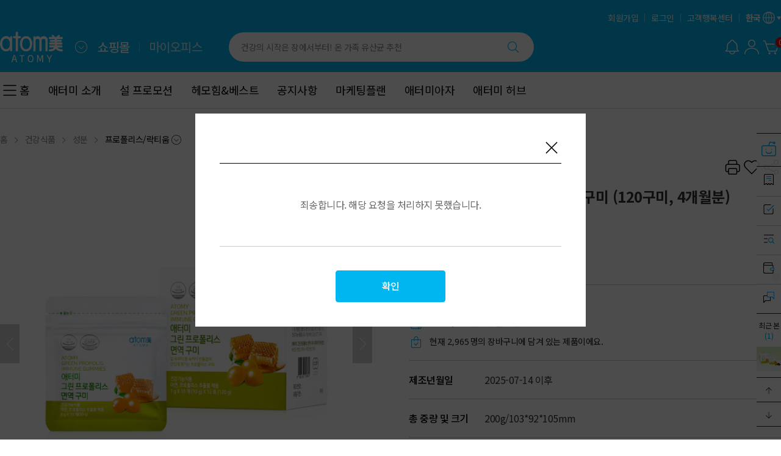

--- FILE ---
content_type: text/html;charset=UTF-8
request_url: https://kr.atomy.com/product/004028
body_size: 362948
content:
<!DOCTYPE html>
<html class="isWeb"
	  lang="ko-KR">
<head>
	<meta charset="utf-8">
	<meta http-equiv="X-UA-Compatible" content="IE=edge">

	
	

	<!-- 네이버 서치 어드바이저	-->
	<meta name="naver-site-verification" content="9ad96e7eb90660d24fa6bb22bdd8bdc7c6af28ea">

	
	<title>애터미 그린 프로폴리스 면역 구미 (120구미, 4개월분) | 애터미 ATOMY</title>

	
		<meta name="description" content="건강식품, 성분, 프로폴리스/락티움, 애터미 그린 프로폴리스 면역 구미 (120구미, 4개월분)"><meta name="keywords" content="건강식품, 성분, 프로폴리스/락티움, 애터미 그린 프로폴리스 면역 구미 (120구미, 4개월분)">
	
	

	
		<meta property="og:title" content="애터미 그린 프로폴리스 면역 구미 (120구미, 4개월분) | 애터미 ATOMY"><meta property="og:description" content="건강식품, 성분, 프로폴리스/락티움, 애터미 그린 프로폴리스 면역 구미 (120구미, 4개월분)"><meta property="og:image" content="https://image.atomy.com/KR/goods/004028/68df5436-915d-49cc-b786-d3be01ab6a58.jpg?w=720&h=720"><meta property="og:url" content="https://kr.atomy.com/product/004028">
	
	

	
	
	
		<link rel="shortcut icon" href="//image.atomy.com/disp/siteInfo/seo/favicon_v20250319194800.ico" type="image/x-icon">
	

	
	
		
		<link href="https://fonts.googleapis.com/css2?family=Noto+Sans:wght@400;500;600;700&display=swap" rel="stylesheet">
		<link href="https://fonts.googleapis.com/css2?family=Noto+Sans+KR:wght@200;300;400;500;700&display=swap" rel="stylesheet">
		<link href="https://fonts.googleapis.com/css2?family=Noto+Serif+KR:wght@400;700&display=swap" rel="stylesheet">

		
		
			
			
			
			
			
		
		
			
		
	

	<link rel="stylesheet" href="//resources.atomy.com/20260121091449/fo/css/common.css" type="text/css">
	<link rel="stylesheet" href="//resources.atomy.com/20260121091449/fo/css/layers/lyr_cmn_common.css" type="text/css">

	
	
	

	<link rel="stylesheet" href="//resources.atomy.com/20260121091449/fo/css/gds.css" type="text/css"><link rel="stylesheet" href="//resources.atomy.com/20260121091449/fo/css/layers/lyr_gds_common.css" type="text/css"><link rel="stylesheet" href="//resources.atomy.com/20260121091449/common/css/atomy/dc-common.css" type="text/css"><link rel="stylesheet" href="//resources.atomy.com/20260121091449/common/css/atomy/dc-sizes.css" type="text/css">
	

	
	<!--
		TODO: 사이트 기본 설정 공통 컨트롤 스크립트 정의 해두기
		window.overpass.site = {
			snsLogin: {},
			...
		}
	-->
	<script type="text/javascript">
		window.overpass = {};
		overpass.global = {
			prefix: "/fo"
		};
	</script>
	<script src="//resources.atomy.com/20260121091449/js/lib/overpass.require-2.3.6.min.js"></script><script src="//resources.atomy.com/20260121091449/js/lib/jquery-3.6.0.min.js"></script><script type="text/javascript" src="//resources.atomy.com/20260121091449/js/lib/cookie.js"></script><script src="//resources.atomy.com/20260121091449/js/overpass/common/jquery.lazy.min.js"></script><script src="//resources.atomy.com/20260121091449/js/lib/dayjs.min.js"></script><script src="//resources.atomy.com/20260121091449/js/lib/timezone.js"></script><script src="//resources.atomy.com/20260121091449/js/lib/utc.js"></script><script src="//resources.atomy.com/20260121091449/js/lib/customParseFormat.js"></script><script src="//resources.atomy.com/20260121091449/js/lib/jquery.numberformatter-1.2.4.min.js"></script><script type="text/javascript">
		if (overpass.global === undefined) {
			overpass.global = {};
		}
		if (overpass.language === undefined) {
			overpass.language = {};
		}

		overpass.require.config({
			baseUrl: "\/\/resources.atomy.com\/20260121091449"
		});
		overpass.require.define("__GLOBAL__", {
			imgPath: "\/\/image.atomy.com"
		});
		$.extend(overpass.global, {
			siteNo: "KR",
			siteNm: "\uB300\uD55C\uBBFC\uAD6D(\uBCF8\uC0AC)",
			clientNo: "ATOMY",
			chnlCd: "10",
			language: "ko",
			jisaCode: "01",
			currCode: "KRW",
			currSymbol: "\u20A9",
			currShowNm: "\uC6D0",
			amtFormat: "#,###,##0",
			pvFormat: "#,###,##0",
			grpSprtr: ",",
			dcmSprtr: ".",
			dateFormatYmd: "yyyy-MM-dd",
			dateFormatMd: "MM-dd",
			timeZone: "Asia\/Seoul",
			mobile: false,
			isApp: false,
			appDiviCd: null,
			locale: "ko_KR",
			buildTimestamp: "20260121091449",
			staticUrl: "\/\/resources.atomy.com\/20260121091449",
			isGlobalCssRequired: false,
			isCalendarMondayStartYn: "N"
		});

		$.extend(overpass.language, {
			'mypage.word.regist.title': "\uB4F1\uB85D",
			'common.word.delete': "\uC0AD\uC81C",
			'common.word.confirm': "\uD655\uC778",
			'common.word.cancel': "\uCDE8\uC18C",
			'common.word.save': "\uC800\uC7A5",
			'common.word.layer.close': "\uB808\uC774\uC5B4 \uB2EB\uAE30",
			'common.word.all': "\uC804\uCCB4",
			'mypage.word.select': "\uC120\uD0DD",
			'system.common.error': "\uC8C4\uC1A1\uD569\uB2C8\uB2E4. \uD574\uB2F9 \uC694\uCCAD\uC744 \uCC98\uB9AC\uD558\uC9C0 \uBABB\uD588\uC2B5\uB2C8\uB2E4.",
			'common.text.please.login': "\uB85C\uADF8\uC778 \uD6C4 \uC0AC\uC6A9\uD574 \uC8FC\uC138\uC694.",
			'pp.login.confirm':"\uAC1C\uC778\uC804\uC2DC\uAD00\uC740 \uBE44\uD68C\uC6D0 \uC804\uC6A9\uB9E4\uC7A5\uC785\uB2C8\uB2E4. \uB85C\uADF8\uC544\uC6C3 \uD558\uC2DC\uACA0\uC2B5\uB2C8\uAE4C?"
		});

		// dayjs timezone 적용
		dayjs.extend(window.dayjs_plugin_utc);
		dayjs.extend(window.dayjs_plugin_timezone);
		dayjs.extend(window.dayjs_plugin_customParseFormat);
		if (overpass.global.timeZone) {
			dayjs.tz.setDefault(overpass.global.timeZone);
		}
	</script><script src="//resources.atomy.com/20260121091449/js/overpass/overpass.common.js"></script><script src="//resources.atomy.com/20260121091449/js/overpass/overpass.util.js"></script>
		<script src="//resources.atomy.com/20260121091449/js/overpass.fo.config.js"></script>
		
	
	
	
	
		
			
	<!-- Google tag (gtag.js) -->
	
		<script async src="https://www.googletagmanager.com/gtag/js?id=G-M6CWGK3D73"></script>
		<script>
			window.dataLayer = window.dataLayer || [];
			function gtag(){dataLayer.push(arguments);}
			gtag('js', new Date());
			gtag('config', 'G-M6CWGK3D73');
		</script>
	

		
		
	

	
		
		
	

	<script type="text/javascript"  class="link">
		$(function() {
			const goodsUtilInfo = {
				snsInfo: {
					userName: null,
					kakaokey: "6ae6d1005a79a3edb004498118561215"
				},
				ttsInfo: {
					locale: "KR",
					language: "ko",
				}
			}

			const language = {
				common: {
					deleteComplete: "\uC0AD\uC81C\uB418\uC5C8\uC2B5\uB2C8\uB2E4.",
					registComplete: "\uB4F1\uB85D\uB418\uC5C8\uC2B5\uB2C8\uB2E4.",
					modifyComplete: "\uC218\uC815\uB418\uC5C8\uC2B5\uB2C8\uB2E4.",
					needLogin: "\uB85C\uADF8\uC778\uC774 \uD544\uC694\uD55C \uC11C\uBE44\uC2A4\uC785\uB2C8\uB2E4.<br>\uB85C\uADF8\uC778\uD558\uC2DC\uACA0\uC2B5\uB2C8\uAE4C?"
				},
				option: {
					alreadySelect: "\uC774\uBBF8 \uC120\uD0DD\uB41C \uC635\uC158\uC785\uB2C8\uB2E4.",
					minOrder: "\uD574\uB2F9 \uC0C1\uD488\uC758 \uCD5C\uC18C \uAD6C\uB9E4\uC218\uB7C9\uC740 {0}\uAC1C \uC785\uB2C8\uB2E4.",
					maxOrder: "\uD574\uB2F9 \uC0C1\uD488\uC758 \uCD5C\uB300 \uAD6C\uB9E4\uC218\uB7C9\uC740 {0}\uAC1C \uC785\uB2C8\uB2E4.",
					nomoreQty: "\uC7AC\uACE0\uAC00 \uBD80\uC871\uD558\uC5EC \uB354\uC774\uC0C1 \uCD94\uAC00\uD560 \uC218 \uC5C6\uC2B5\uB2C8\uB2E4",
					mustSelect: "\uC635\uC158\uC744 \uC120\uD0DD \uD574\uC8FC\uC138\uC694.",
					mustPrice: "{0}\uC6D0 \uC774\uC0C1 \uC8FC\uBB38\uD558\uC154\uC57C \uD569\uB2C8\uB2E4.",
					inputCart: "\uC7A5\uBC14\uAD6C\uB2C8\uC5D0 \uB2F4\uACBC\uC2B5\uB2C8\uB2E4.",
					giftSoldOut: "\uC99D\uC815\uD488\uC758 \uC7AC\uACE0\uAC00 \uBAA8\uB450 \uC18C\uC9C4\uB418\uC5C8\uC2B5\uB2C8\uB2E4.",
					canOrderLimit: "{0}\uAC1C\uAE4C\uC9C0 \uAD6C\uB9E4 \uAC00\uB2A5\uD55C \uC0C1\uD488\uC785\uB2C8\uB2E4.",
					soldOutWareHouseNo1: "",
					soldOutWareHouseNo2: "",
					ppLoginConfirm: "\uAC1C\uC778\uC804\uC2DC\uAD00\uC740 \uBE44\uD68C\uC6D0 \uC804\uC6A9\uB9E4\uC7A5\uC785\uB2C8\uB2E4. \uB85C\uADF8\uC544\uC6C3 \uD558\uC2DC\uACA0\uC2B5\uB2C8\uAE4C?",
					maxParcelWeightCheck: "order.text.max.parcel.weight.check",
					validationGiftStock: "\uC99D\uC815\uD488\uC758 \uAC1C\uC218({0}\uAC1C)\uAC00 \uC81C\uD488\uC758 \uAC1C\uC218({1}\uAC1C)\uBCF4\uB2E4 \uC801\uC2B5\uB2C8\uB2E4.<br>\uACC4\uC18D \uC9C4\uD589\uD558\uC2DC\uACA0\uC2B5\uB2C8\uAE4C?"
				},
				wish: {
					append: "\uCC1C\uD558\uAE30",
					remove: "\uCC1C\uD574\uC81C",
				},
				sns: {
					h3Title: "\uC0C1\uD488 \uC815\uBCF4\uB97C \uACF5\uC720\uD574\uBCF4\uC138\uC694",
					buttonTitle: "\uC560\uD130\uBBF8 \uC81C\uD488 \uD655\uC778\uD558\uAE30",
					description: "\uC560\uD130\uBBF8 \uC81C\uD488\uC744 \uD655\uC778\uD574 \uBCF4\uC138\uC694.",
					paramDescription: "{0}\uB2D8\uC774 \uACF5\uC720\uD558\uC2E0 \uC560\uD130\uBBF8 \uC81C\uD488\uC744 \uD655\uC778\uD574 \uBCF4\uC138\uC694."
				},
				eval: {
					deleteConfirm: "\uB9AC\uBDF0\uB97C \uC0AD\uC81C \uD558\uC2DC\uACA0\uC2B5\uB2C8\uAE4C?",
					deleteComplete: "\uB9AC\uBDF0\uAC00 \uC0AD\uC81C\uB418\uC5C8\uC2B5\uB2C8\uB2E4.",
					update: "\uB9AC\uBDF0 \uC218\uC815",
					satisfactionChoose: "\uC0C1\uD488\uC758 \uB9CC\uC871\uB3C4\uB97C \uC120\uD0DD\uD574 \uC8FC\uC138\uC694.",
					contMinLength: "\uB9AC\uBDF0\uB294 \uCD5C\uC18C {0}\uC790 \uC774\uC0C1 \uC785\uB825\uD574 \uC8FC\uC138\uC694.",
					report: {
						reasonInput: "\uC2E0\uACE0 \uC0AC\uC720\uB97C \uC785\uB825\uD574\uC8FC\uC138\uC694.",
						confirm: "\uC2E0\uACE0\uD558\uC2DC\uACA0\uC2B5\uB2C8\uAE4C?",
						complete: "\uC2E0\uACE0\uB418\uC5C8\uC2B5\uB2C8\uB2E4."
					},
					star: {
						choose: "\uC0C1\uD488\uC758 \uBCC4\uC810\uC744 \uC120\uD0DD\uD574 \uC8FC\uC138\uC694.",
						veryGood: "\uC544\uC8FC \uB9CC\uC871\uD574\uC694",
						good: "\uB9CC\uC871\uD574\uC694",
						common: "\uBCF4\uD1B5\uC774\uC608\uC694",
						bad: "\uBCC4\uB85C\uC608\uC694",
						veryBad: "\uC544\uC8FC \uBCC4\uB85C\uC608\uC694"
					},
					dataPoint: {/*러시아어 전용*/
						forOneStar: "myoffice.word.allow.data.point.one",
						forFiveStar: "myoffice.word.allow.data.point.five",
						forOthersStar: "\uC810"
					},
					upload: {
						wordPhotoAttach: "\uCCA8\uBD80\uD30C\uC77C",
						wordPhotoDelete: "\uC0AC\uC9C4\uC0AD\uC81C",
						addfileCapacityMax: "\uCCA8\uBD80\uD30C\uC77C \uC6A9\uB7C9 \uCD08\uACFC\uC785\uB2C8\uB2E4.<br>\uC6A9\uB7C9\uC744 \uD655\uC778\uD574 \uC8FC\uC138\uC694.",
						impossibleFiletype: "\uB4F1\uB85D \uD560 \uC218 \uC5C6\uB294 \uD615\uC2DD\uC758 \uD30C\uC77C \uC785\uB2C8\uB2E4.<br>\uD30C\uC77C \uD655\uC7A5\uC790\uB97C \uB2E4\uC2DC \uD655\uC778\uD574 \uC8FC\uC138\uC694.",
						validFileName: "\uD30C\uC77C\uBA85\uC740 \uD55C\uAE00 \uBC0F \uC601\uBB38, \uC22B\uC790, '_', '-' \uB9CC \uC785\uB825\uC774 \uAC00\uB2A5\uD569\uB2C8\uB2E4.",
						validFileBrowser: "\uC774 \uBE0C\uB77C\uC6B0\uC800\uB294 \uC774\uBBF8\uC9C0\uC5C5\uB85C\uB4DC\uB97C \uC9C0\uC6D0\uD558\uC9C0 \uC54A\uC2B5\uB2C8\uB2E4.",
						validFileSelectUpload: "\uC5C5\uB85C\uB4DC \uD560 FILE\uC774 \uC9C0\uC815\uB418\uC9C0 \uC54A\uC558\uC2B5\uB2C8\uB2E4.",
						validFilePreview: "PREVIEW \uC601\uC5ED\uC774 \uC9C0\uC815\uB418\uC9C0 \uC54A\uC558\uC2B5\uB2C8\uB2E4.",
						validFileEmpty: "\uD30C\uC77C\uC774 \uC5C6\uC2B5\uB2C8\uB2E4."
					},
					help: {
						qualityHelpQuest: "\uC774 \uC0C1\uD488 \uD488\uC9C8\uD3C9\uC774 \uB3C4\uC6C0\uB410\uB098\uC694?",
						textHelpedPeople: "<span class=\"num\">{0}<\/span>\uBA85\uC5D0\uAC8C \uB3C4\uC6C0\uB410\uC2B5\uB2C8\uB2E4."
					}
				},
				easyPurchase: {
					kakaoTitle: "\uC560\uD130\uBBF8 \uC81C\uD488 \uAC04\uD3B8\uAD6C\uB9E4 \uACF5\uC720 \uC548\uB0B4",
					kakaoDesc: "{0} \uB2D8\uC774 \uACF5\uC720\uD558\uC2E0 \uAC04\uD3B8\uAD6C\uB9E4 \uC560\uD130\uBBF8 \uC81C\uD488\uC744 \uD655\uC778 \uD574 \uBCF4\uC138\uC694.",
					kakaoButtonTitle: "\uAC04\uD3B8\uAD6C\uB9E4 \uD655\uC778\uD558\uAE30",
					exactPhonenoValid: "\uD734\uB300\uD3F0\uBC88\uD638\uB97C \uC815\uD655\uD788 \uC785\uB825\uD574 \uC8FC\uC138\uC694.",
					phonenoValid: "\uD734\uB300\uD3F0\uBC88\uD638\uB97C \uC785\uB825\uD574 \uC8FC\uC138\uC694.",
					notUrlCreate: "\uAC04\uD3B8\uAD6C\uB9E4 URL\uC774 \uC0DD\uC131\uB418\uC9C0 \uC54A\uC558\uC2B5\uB2C8\uB2E4.",
					urlSMSSent: "SMS \uC804\uC1A1\uC774 \uC644\uB8CC\uB418\uC5C8\uC2B5\uB2C8\uB2E4",
					smsSendComp: "SMS \uC804\uC1A1\uC774 \uC644\uB8CC\uB418\uC5C8\uC2B5\uB2C8\uB2E4"
				},
				reserve: {
					gdReservReqSuccess: "\uC608\uC57D\uC0C1\uD488 \uC54C\uB9BC \uC2E0\uCCAD\uB418\uC5C8\uC2B5\uB2C8\uB2E4.",
					reserveQtyMaxValid: "\uC608\uC57D \uAC00\uB2A5\uD55C \uC218\uB7C9\uC744 \uCD08\uACFC\uD558\uC600\uC2B5\uB2C8\uB2E4.",
					onlyReserveCanOrder: "\uC0AC\uC804 \uC608\uC57D\uB41C \uD68C\uC6D0\uB9CC \uAD6C\uB9E4 \uAC00\uB2A5\uD55C \uC0C1\uD488\uC785\uB2C8\uB2E4.",
					nomemCannotOrder: "\uC608\uC57D\uC0C1\uD488\uC73C\uB85C \uAD6C\uB9E4 \uBD88\uAC00\uD569\uB2C8\uB2E4.",
					validReservEasy: "\uC608\uC57D\uC0C1\uD488\uC740 \uAC04\uD3B8\uAD6C\uB9E4 \uBD88\uAC00\uD569\uB2C8\uB2E4."
				},
				giftBox: {
					sizeNotation: "\uAC00\uB85C {0}mm * \uC138\uB85C {1}mm * \uB192\uC774 {2}mm",
					allIncludable: "\uC120\uD0DD\uD558\uC2E0 \uC0C1\uD488\uC744 \uBAA8\uB450 \uB2F4\uC73C\uC2E4 \uC218 \uC788\uC2B5\uB2C8\uB2E4.",
					noneIncludable: "\uBAA8\uB450 \uB2E4 \uB2F4\uC744 \uC218 \uC5C6\uC2B5\uB2C8\uB2E4."
				}
			}
			const snsInfo = {
				kakaokey: "6ae6d1005a79a3edb004498118561215"
			};

			const mbrInfo = {
				mbrNm:null
			};

			const siteConfInfo = {
				nomemOrdPossYn:"N",
				reinputNotiUseYn:"Y"
			};

			const focusInfo = {
				goodsEvalNo: ""
			}

			//팝업공지 레이어
			overpass.require.load(["/common/const"], function (Const) {
				overpass.layer.notiPop({
					data: {
						dispDiviCd: Const.CT_NOTI_POP_DISP_DIVI_CD_GOODS_DETAIL,
						relNo: "004028"
					}
				});
			});

			overpass.require.define("__GOODS__", JSON.parse("{\"gdGoods\":{\"regDtime\":\"20250225165527\",\"uptDtime\":\"20250326120638\",\"goodsNo\":\"004028\",\"goodsNm\":\"\uC560\uD130\uBBF8 \uADF8\uB9B0 \uD504\uB85C\uD3F4\uB9AC\uC2A4 \uBA74\uC5ED \uAD6C\uBBF8 (120\uAD6C\uBBF8, 4\uAC1C\uC6D4\uBD84)\",\"vendNo\":\"V01\",\"lowVendNo\":\"LV01\",\"goodsCmpsDiviCd\":\"10\",\"goodsTypeCd\":\"101\",\"goodsTypeDtlCd\":\"1011\",\"goodsStatCd\":\"40\",\"dispStartDtime\":\"20250225165500\",\"dispEndDtime\":\"39991231235959\",\"goodsDispYn\":\"Y\",\"stdGsgrNoLev1\":\"HE01\",\"stdGsgrNoLev2\":\"HE0103\",\"stdGsgrNoLev3\":\"HE010309\",\"stdGsgrNo\":\"HE01030901\",\"multiItemYn\":\"N\",\"salePossQty\":0,\"colorOptSeq\":0,\"purchAgeLimitCd\":\"99\",\"deliGoodsDiviCd\":\"10\",\"searchPossYn\":\"Y\",\"searchKwd\":\"\uCD94\uC11D,\uC120\uBB3C,\uADF8\uB9B0\uD504\uB85C\uD3F4\uB9AC\uC2A4,\uADF8\uB9B0\uD504\uB85C\",\"cartGrpCd\":\"10\",\"dispCtgNo\":\"2412002881\",\"goodsNotiMethCd\":\"10\",\"goodsNotiNo\":\"250000096\",\"resdMaterialCode\":\"004028\",\"deliHopeDayYn\":\"N\",\"nomemPurchYn\":\"Y\",\"giftPossYn\":\"N\",\"listDispYn\":\"Y\",\"itemNo\":\"\",\"goodsInfo\":{\"seqNo\":\"1\",\"upperSeqNo\":\"1\",\"retCode\":\"0000\",\"retMsg\":\"\uC815\uC0C1\uC801\uC73C\uB85C \uC870\uD68C\uB418\uC5C8\uC2B5\uB2C8\uB2E4.\",\"goodsNo\":\"004028\",\"goodsNm\":\"\uC560\uD130\uBBF8 \uADF8\uB9B0 \uD504\uB85C\uD3F4\uB9AC\uC2A4 \uBA74\uC5ED \uAD6C\uBBF8 (120\uAD6C\uBBF8, 4\uAC1C\uC6D4\uBD84)\",\"goodsCmpsDiviCd\":\"10\",\"goodsTypeCd\":\"101\",\"goodsTypeDtlCd\":\"1011\",\"goodsStatCd\":\"40\",\"goodsDispYn\":\"Y\",\"dispStartDtime\":\"20250225165500\",\"dispEndDtime\":\"39991231235959\",\"launchingDate\":\"20210630000000\",\"ordQty\":1,\"itemNo\":\"\",\"itemNm\":\"\",\"vendNo\":\"V01\",\"lowVendNo\":\"LV01\",\"warehouseNo\":\"\",\"salePossQty\":999999,\"multiItemYn\":\"N\",\"purchAgeLimitCd\":\"99\",\"deliGoodsDiviCd\":\"10\",\"cartGrpCd\":\"10\",\"promoApplyYn\":\"Y\",\"dispCtgNo\":\"2412002881\",\"stdGsgrNo\":\"HE01030901\",\"stdGsgrNoLev1\":\"HE01\",\"stdGsgrNoLev2\":\"HE0103\",\"stdGsgrNoLev3\":\"HE010309\",\"nomemPurchYn\":\"Y\",\"resdMaterialCode\":\"004028\",\"nomeSalePriceVat\":26818.0,\"nomeVatAmt\":2682.0,\"custSalePriceVat\":26818.0,\"custVatAmt\":2682.0,\"pvPrice\":11000.0,\"taxGubun\":\"0\",\"nomeSalePrice\":29500.0,\"custSalePrice\":29500.0,\"custTailoredPrice\":29500.0,\"healthGubun\":\"0\",\"foodGubun\":\"0\",\"nonTaxAmt\":0.0,\"nonFoodTaxAmt\":0.0,\"nonRTaxAmt\":0.0,\"nonFoodRTaxAmt\":0.0,\"materialCode\":\"004028\",\"deliHopeDayYn\":\"N\",\"baseImgPath\":\"\/KR\/goods\/004028\/68df5436-915d-49cc-b786-d3be01ab6a58.jpg\",\"cpnChkGoodsYn\":\"N\",\"immePurchYn\":\"N\",\"promoDispYn\":\"Y\",\"individualPackagePossYn\":\"Y\",\"maxOrdTotal\":0,\"maxOrdDay\":0,\"presentPossYn\":\"Y\",\"subsYn\":\"N\",\"limitedPeriodYn\":\"N\",\"limitedSeasonYn\":\"N\",\"limitedQtyYn\":\"N\",\"goodsStockYn\":\"N\",\"volumnDesc\":\"103*92*105\",\"isCbs\":\"0\",\"isOtherCountry\":\"N\",\"weight\":0.2,\"deliGubun\":\"0\",\"deliMethod\":\"0\",\"isIndividualDelivery\":\"0\",\"onSiteSalesYn\":\"N\",\"reservTotalMemberQty\":0,\"reservTotalOrdQty\":0,\"proGubun\":\"0\",\"salePrice\":0.0,\"beneCustSalePrice\":29500.0,\"custPvupPrice\":11000.0,\"exchToKrw\":0.0,\"saleCnt\":1944,\"goodsEvalCnt\":23,\"goodsEvalScore\":0,\"wishCnt\":716,\"cartCnt\":2965,\"stAmt\":0.0,\"saleDNonTaxAmt\":0.0,\"saleDStateAmt\":0.0,\"saleDCityAmt\":0.0,\"saleDCountryAmt\":0.0,\"saleDSpecialAmt\":0.0,\"saleDRetailPrice\":0.0,\"goodsDcAmt\":0.0,\"promoGiftGoodsCnt\":0,\"reStockNotiWarehouse\":[],\"selfInstallYn\":\"N\",\"giftBoxYn\":\"N\",\"stateTaxRate\":0.0,\"countyTaxRate\":0.0,\"cityTaxRate\":0.0,\"specialTaxRate\":0.0,\"sjaegoQty\":0.0},\"prBenefitInfoList\":[{\"seqNo\":\"1\",\"upperSeqNo\":\"1\",\"benefitSeq\":\"0000002\",\"retCode\":\"0000\",\"retMsg\":\"\",\"promoNo\":\"\",\"promoKindCd\":\"\",\"promoTypeNo\":\"\",\"promoNm\":\"\",\"promoDispNm\":\"\",\"applyPossYn\":\"N\",\"selectYn\":\"N\",\"ordQty\":1,\"applyQty\":1,\"benePoliCd\":\"\",\"condSeq\":\"0\",\"dcAmt\":0.0,\"dcRate\":0.0,\"beneVal\":0.0,\"applyLimitAmt\":0.0,\"maxDscntAmt\":0.0,\"dcPrice\":0.0,\"pvAddPrice\":0.0,\"saveAmt\":0.0,\"goodsDcAmt\":0.0,\"goodsPvAmt\":0.0,\"goodsSaveAmt\":0.0,\"plusQty\":0,\"plusApplyQty\":0,\"applySeq\":\"001\",\"oneApplyYn\":\"N\",\"selectCnt\":0,\"resouNo\":\"\",\"goodsNo\":\"004028\",\"itemNo\":\"\",\"vendNo\":\"V01\",\"lowVendNo\":\"LV01\",\"warehouseNo\":\"\",\"nomeSalePriceVat\":26818.0,\"nomeVatAmt\":2682.0,\"custSalePriceVat\":26818.0,\"custVatAmt\":2682.0,\"nomeSalePrice\":29500.0,\"custSalePrice\":29500.0,\"pvPrice\":11000.0,\"calcSalePriceVat\":26818.0,\"calcVatAmt\":2682.0,\"calcSalePrice\":29500.0,\"promoApplyYn\":\"Y\",\"totOrdPrice\":29500.0,\"totOrdPvPrice\":11000.0,\"typeSeq\":\"\",\"lastGoodsCd\":\"\",\"calcBaseIdx\":\"0\",\"nqty\":0}],\"maxBenefitPrice\":0.0,\"maxBenefitPvPrice\":0.0,\"maker\":\"\u321C\uC11C\uD765\",\"manufacturingDateMin\":\"2025-07-14\",\"manufacturingDateMax\":\"2025-07-14\",\"materialGubun\":\"03\",\"isCbs\":\"0\"},\"gdGoodsAdtn\":{\"regDtime\":\"20250225165527\",\"uptDtime\":\"20250326120638\",\"goodsNo\":\"004028\",\"promoApplyYn\":\"Y\",\"promoDispYn\":\"Y\",\"dcApplyYn\":\"Y\",\"cartDcApplyYn\":\"Y\",\"cpnApplyYn\":\"Y\",\"cartCpnApplyYn\":\"Y\",\"pvDcApplyYn\":\"Y\",\"pvCartDcApplyYn\":\"Y\",\"pvCpnApplyYn\":\"Y\",\"pvCartCpnApplyYn\":\"Y\",\"cpnChkGoodsYn\":\"N\",\"immePurchYn\":\"N\",\"cnclPossYn\":\"Y\",\"retPossYn\":\"Y\",\"chngPossYn\":\"Y\",\"individualPackagePossYn\":\"Y\",\"presentPossYn\":\"Y\",\"subsYn\":\"N\",\"cartDispYn\":\"Y\",\"onSiteSalesYn\":\"N\",\"ordPossMaxNumPerDay\":0,\"ordPossMaxQty\":0},\"gdBrand\":{\"brandGoodsCount\":0,\"wishCount\":0},\"goodsItemDetail\":{\"goodsItemGroups\":[],\"baseItem\":{\"goodsNo\":\"004028\",\"itemNo\":\"00000\",\"nextNm\":\"00000\",\"cmpsItemNo\":\"00000\",\"salePossQty\":0,\"sortSeq\":0,\"index\":0,\"pvPrice\":0.0,\"nomeSalePrice\":0.0,\"custSalePrice\":0.0,\"beneCustSalePrice\":0.0,\"custPvupPrice\":0.0,\"itemChangeYn\":false}},\"giftNPlusMList\":[],\"gdGoodsImgList\":[{\"regDtime\":\"20250228171952\",\"uptDtime\":\"20250326120638\",\"goodsNo\":\"004028\",\"imgSeq\":\"0001\",\"imgDiviCd\":\"10\",\"imgPath\":\"\/KR\/goods\/004028\/68df5436-915d-49cc-b786-d3be01ab6a58.jpg\",\"sortSeq\":0,\"useYn\":\"Y\"},{\"regDtime\":\"20250228171952\",\"uptDtime\":\"20250326120638\",\"goodsNo\":\"004028\",\"imgSeq\":\"0002\",\"imgDiviCd\":\"20\",\"imgPath\":\"\/KR\/goods\/004028\/3ec7ab0e-a83d-421f-bbfb-10f948b709d6.jpg\",\"sortSeq\":0,\"useYn\":\"Y\"},{\"regDtime\":\"20250228171952\",\"uptDtime\":\"20250326120638\",\"goodsNo\":\"004028\",\"imgSeq\":\"0003\",\"imgDiviCd\":\"20\",\"imgPath\":\"\/KR\/goods\/004028\/7f71791c-8b21-4384-a704-0de50971a989.jpg\",\"sortSeq\":1,\"useYn\":\"Y\"},{\"regDtime\":\"20250228171952\",\"uptDtime\":\"20250326120638\",\"goodsNo\":\"004028\",\"imgSeq\":\"0004\",\"imgDiviCd\":\"20\",\"imgPath\":\"\/KR\/goods\/004028\/ba1b1fcd-f3c6-4a14-a686-e953182464ba.jpg\",\"sortSeq\":2,\"useYn\":\"Y\"},{\"regDtime\":\"20250228171952\",\"uptDtime\":\"20250326120638\",\"goodsNo\":\"004028\",\"imgSeq\":\"0005\",\"imgDiviCd\":\"20\",\"imgPath\":\"\/KR\/goods\/004028\/a6f9e805-e0f9-432f-9488-2e94ce57b517.jpg\",\"sortSeq\":3,\"useYn\":\"Y\"}],\"dlvpArrivalInfo\":{\"region1\":\"\uC11C\uC6B8\uD2B9\uBCC4\uC2DC\",\"region2\":\"\uC885\uB85C\uAD6C\",\"arrivalDate\":\"20260124000000\",\"arrivalRate\":83},\"gdGoodsNotiMsgMgmtList\":[],\"gdGoodsNotiInfoList\":[{\"goodsNo\":\"004028\",\"goodsNotiNo\":\"250000096\",\"goodsNotiDtlNo\":\"250001051\",\"goodsNotiCont\":\"\uAC74\uAC15\uAE30\uB2A5\uC2DD\uD488\",\"goodsNotiDtlNm\":\"\uC2DD\uD488\uC758 \uC720\uD615\"},{\"goodsNo\":\"004028\",\"goodsNotiNo\":\"250000096\",\"goodsNotiDtlNo\":\"250001125\",\"goodsNotiCont\":\"\uD310\uB9E4\uC6D0 : \uC560\uD130\uBBF8\u321C \uCDA9\uCCAD\uB0A8\uB3C4 \uACF5\uC8FC\uC2DC \uBC31\uC81C\uBB38\uD654\uB85C 2148-21 (\uC6C5\uC9C4\uB3D9)\",\"goodsNotiDtlNm\":\"\uD310\uB9E4\uC6D0 \uBC0F \uC18C\uC7AC\uC9C0\"},{\"goodsNo\":\"004028\",\"goodsNotiNo\":\"250000096\",\"goodsNotiDtlNo\":\"250001068\",\"goodsNotiCont\":\"\uC81C\uC870\uC6D0 : (\uC8FC)\uC11C\uD765 \uC624\uC1A12\uACF5\uC7A5 \uCDA9\uCCAD\uBD81\uB3C4 \uCCAD\uC8FC\uC2DC \uD765\uB355\uAD6C \uC624\uC1A1\uC74D \uC624\uC1A1\uC0DD\uBA852\uB85C 20\",\"goodsNotiDtlNm\":\"\uC81C\uC870\uC5C5\uC18C\uC758 \uBA85\uCE6D\uACFC \uC18C\uC7AC\uC9C0(\uC218\uC785\uD488\uC758 \uACBD\uC6B0 \uC218\uC785\uC5C5\uC18C\uBA85, \uC81C\uC870\uC5C5\uC18C\uBA85 \uBC0F \uC218\uCD9C\uAD6D\uBA85)\"},{\"goodsNo\":\"004028\",\"goodsNotiNo\":\"250000096\",\"goodsNotiDtlNo\":\"250000885\",\"goodsNotiCont\":\"\uD504\uB85C\uD3F4\uB9AC\uC2A4 \uCD94\uCD9C\uBB3C :  \uAD6C\uAC15\uC5D0\uC11C\uC758 \uD56D\uADE0\uC791\uC6A9\uC5D0 \uB3C4\uC6C0\uC744 \uC904 \uC218 \uC788\uC74C\\r\\n\uC544\uC5F0 :  \uC815\uC0C1\uC801\uC778 \uBA74\uC5ED\uAE30\uB2A5\uC5D0 \uD544\uC694, \uC815\uC0C1\uC801\uC778 \uC138\uD3EC\uBD84\uC5F4\uC5D0 \uD544\uC694\",\"goodsNotiDtlNm\":\"\uAE30\uB2A5\uC815\uBCF4\"},{\"goodsNo\":\"004028\",\"goodsNotiNo\":\"250000096\",\"goodsNotiDtlNo\":\"250001109\",\"goodsNotiCont\":\"1\uC77C\uC12D\uCDE8\uB7C9 : 1\uAC1C(1g)\\r\\n1\uC77C \uC12D\uCDE8\uB7C9 \uB2F9 \uD568\uB7C9 : \uC5F4\uB7C9 0kcal, \uD0C4\uC218\uD654\uBB3C 1g\uBBF8\uB9CC(0%), \uB2E8\uBC31\uC9C8 1g\uBBF8\uB9CC(0 %), \uC9C0\uBC29 0g(0%), \uB098\uD2B8\uB968 0mg(0%), \uC544\uC5F0 2.55mg (30%), \uCD1D\uD50C\uB77C\uBCF4\uB178\uC774\uB4DC 0.3mg\\r\\n\u203B ()\uC548\uC758 \uC218\uCE58\uB294 1\uC77C \uC601\uC591\uC131\uBD84 \uAE30\uC900\uCE58\uC5D0 \uB300\uD55C \uBE44\uC728\uC784\",\"goodsNotiDtlNm\":\"\uC601\uC591\uC815\uBCF4\"},{\"goodsNo\":\"004028\",\"goodsNotiNo\":\"250000096\",\"goodsNotiDtlNo\":\"250001040\",\"goodsNotiCont\":\"\uAE00\uB8E8\uCF58\uC0B0\uC544\uC5F0, \uD504\uB85C\uD3F4\uB9AC\uC2A4\uCD94\uCD9C\uBB3C[\uD504\uB85C\uD3F4\uB9AC\uC2A4\uCD94\uCD9C\uBB3C(\uBE0C\uB77C\uC9C8\uC0B0), \uD669\uADFC\uD63C\uD569\uCD94\uCD9C\uBB3C{\uD669\uAE08\uB18D\uCD95\uC561(\uAD6D\uC0B0), \uAC10\uCD08\uB18D\uCD95\uC561(\uAD6D\uC0B0)}], \uD504\uB77D\uD1A0\uC62C\uB9AC\uACE0\uB2F91, \uD504\uB77D\uD1A0\uC62C\uB9AC\uACE0\uB2F92, \uC824\uB77C\uD2F4, \uC815\uC81C\uC218, \uCC9C\uC5F0\uC0AC\uACFC\uD5A5, \uC0AC\uACFC\uB18D\uCD95\uC561(\uCE60\uB808\uC0B0), \uAD6C\uC5F0\uC0B0, \uBD84\uB9D0\uC624\uBD80\uB77C\uC774\uD2B8[\uAC10\uC790\uC804\uBD84(\uC678\uAD6D\uC0B0-\uD3F4\uB780\uB4DC, \uB3C5\uC77C, \uB374\uB9C8\uD06C \uB4F1), \uC625\uC218\uC218\uC804\uBD84(\uC678\uAD6D\uC0B0-\uB7EC\uC2DC\uC544, \uD5DD\uAC00\uB9AC, \uC138\uB974\uBE44\uC544 \uB4F1)], \uD6A8\uC18C\uCC98\uB9AC\uC2A4\uD14C\uBE44\uC544, \uCF54\uD305\uC624\uC77CR2, L-\uBA58\uD1A8 \\r\\n[\uB3FC\uC9C0\uACE0\uAE30, \uB300\uB450 \uD568\uC720]\",\"goodsNotiDtlNm\":\"\uC6D0\uC7AC\uB8CC\uBA85 \uBC0F \uD568\uB7C9(\uB18D\uC218\uC0B0\uBB3C\uC758 \uC6D0\uC0B0\uC9C0 \uD45C\uC2DC\uC5D0 \uAD00\uD55C \uBC95\uB960\uC5D0 \uB530\uB978 \uC6D0\uC0B0\uC9C0 \uD45C\uC2DC \uD3EC\uD568)\"},{\"goodsNo\":\"004028\",\"goodsNotiNo\":\"250000096\",\"goodsNotiDtlNo\":\"250001200\",\"goodsNotiCont\":\"1g X 10\uAC1C X 12\uD3EC (120g)\",\"goodsNotiDtlNm\":\"\uD3EC\uC7A5\uB2E8\uC704\uBCC4 \uB0B4\uC6A9\uBB3C\uC758 \uC6A9\uB7C9(\uC911\uB7C9), \uC218\uB7C9\"},{\"goodsNo\":\"004028\",\"goodsNotiNo\":\"250000096\",\"goodsNotiDtlNo\":\"250000936\",\"goodsNotiCont\":\"\uC81C\uC870\uC77C\uB85C\uBD80\uD130 18\uAC1C\uC6D4\",\"goodsNotiDtlNm\":\"\uC81C\uC870\uC5F0\uC6D4\uC77C, \uC18C\uBE44\uAE30\uD55C\"},{\"goodsNo\":\"004028\",\"goodsNotiNo\":\"250000096\",\"goodsNotiDtlNo\":\"250001206\",\"goodsNotiCont\":\"1\uC77C 1\uD68C, 1\uD68C 1\uAC1C(1g)\uB97C \uC539\uC5B4\uC11C \uC12D\uCDE8\uD558\uC2ED\uC2DC\uC624.\",\"goodsNotiDtlNm\":\"\uC12D\uCDE8\uB7C9, \uC12D\uCDE8\uBC29\uBC95 \uBC0F \uC12D\uCDE8 \uC2DC \uC8FC\uC758\uC0AC\uD56D \uBC0F \uBD80\uC791\uC6A9 \uAC00\uB2A5\uC131\"},{\"goodsNo\":\"004028\",\"goodsNotiNo\":\"250000096\",\"goodsNotiDtlNo\":\"250000850\",\"goodsNotiCont\":\"\uBCF8 \uC81C\uD488\uC740 \uC9C8\uBCD1\uC758 \uC608\uBC29 \uBC0F \uCE58\uB8CC\uB97C \uC704\uD55C \uC758\uC57D\uD488\uC774 \uC544\uB2CC \uAC74\uAC15\uAE30\uB2A5\uC2DD\uD488\uC785\uB2C8\uB2E4. \",\"goodsNotiDtlNm\":\"\uC9C8\uBCD1\uC758 \uC608\uBC29 \uBC0F \uCE58\uB8CC\uB97C \uC704\uD55C \uC758\uC57D\uD488\uC774 \uC544\uB2C8\uB77C\uB294 \uB0B4\uC6A9\uC758 \uD45C\uD604\"},{\"goodsNo\":\"004028\",\"goodsNotiNo\":\"250000096\",\"goodsNotiDtlNo\":\"250001107\",\"goodsNotiCont\":\"\uD574\uB2F9\uC0AC\uD56D \uC5C6\uC74C\",\"goodsNotiDtlNm\":\"\uC720\uC804\uC790\uBCC0\uD615\uAC74\uAC15\uAE30\uB2A5\uC2DD\uD488\uC5D0 \uD574\uB2F9\uD558\uB294 \uACBD\uC6B0\uC758 \uD45C\uC2DC\"},{\"goodsNo\":\"004028\",\"goodsNotiNo\":\"250000096\",\"goodsNotiDtlNo\":\"250000876\",\"goodsNotiCont\":\"\uD574\uB2F9\uC0AC\uD56D \uC5C6\uC74C\",\"goodsNotiDtlNm\":\"\uC218\uC785\uC2DD\uD488\uC5D0 \uD574\uB2F9\uD558\uB294 \uACBD\uC6B0 \\\"\uC218\uC785\uC2DD\uD488\uC548\uC804\uAD00\uB9AC\uD2B9\uBCC4\uBC95\uC5D0 \uB530\uB978 \uC218\uC785\uC2E0\uACE0\uB97C \uD544\uD568\\\"\uC758 \uBB38\uAD6C\"},{\"goodsNo\":\"004028\",\"goodsNotiNo\":\"250000096\",\"goodsNotiDtlNo\":\"250001067\",\"goodsNotiCont\":\"\uC2EC\uC758 \uD544(\uBC88\uD638:210411392)\",\"goodsNotiDtlNm\":\"\uD45C\uC2DC\uAD11\uACE0 \uC0AC\uC804\uC2EC\uC758\uD544\"},{\"goodsNo\":\"004028\",\"goodsNotiNo\":\"250000096\",\"goodsNotiDtlNo\":\"250000907\",\"goodsNotiCont\":\"\uC81C\uD488 \uBCC4\uB3C4 \uD45C\uAE30 \uB610\uB294 \uC81C\uD488 \uB0B4 \uC124\uBA85\uC11C \uCC38\uACE0 \",\"goodsNotiDtlNm\":\"\uC18C\uBE44\uC790\uC548\uC804\uC744 \uC704\uD55C \uC8FC\uC758\uC0AC\uD56D\"},{\"goodsNo\":\"004028\",\"goodsNotiNo\":\"250000096\",\"goodsNotiDtlNo\":\"250000839\",\"goodsNotiCont\":\"\uC560\uD130\uBBF8\u321C \uACE0\uAC1D\uD589\uBCF5\uC13C\uD130 : 1544-8580\",\"goodsNotiDtlNm\":\"\uC18C\uBE44\uC790\uC0C1\uB2F4 \uAD00\uB828 \uC804\uD654\uBC88\uD638\"}],\"gdGoodsTtsList\":[{\"goodsAreaNo\":\"1000001\",\"boLocDiviCd\":\"20\",\"foLocDiviCd\":\"10\",\"goodsAreaNm\":\"\uC74C\uC131\uC548\uB0B4\",\"areaTitle\":\"\uC74C\uC131\uC548\uB0B4\"}],\"gdGoodsPayInfoList\":[{\"goodsAreaNo\":\"1000002\",\"boLocDiviCd\":\"10\",\"foLocDiviCd\":\"20\",\"goodsAreaNm\":\"\uACB0\uC81C\uC815\uBCF4\",\"areaTitle\":\"\uACB0\uC81C\uC815\uBCF4\"}],\"gdGoodsDeliInfoList\":[{\"goodsAreaNo\":\"1000003\",\"boLocDiviCd\":\"10\",\"foLocDiviCd\":\"30\",\"goodsAreaNm\":\"\uBC30\uC1A1\uC815\uBCF4\",\"areaTitle\":\"\uBC30\uC1A1\uC815\uBCF4\"}],\"gdGoodsBottomList\":{\"2000001\":[{\"goodsAreaNo\":\"2000001\",\"boLocDiviCd\":\"20\",\"foLocDiviCd\":\"40\",\"goodsAreaNm\":\"\uC0C1\uD488\uC815\uBCF4\",\"areaTitle\":\"\uC0C1\uD488\uC0C1\uC138\",\"goodsDesc\":\"<style type=\\\"text\/css\\\">.dc-wrap .txt-col-1 {\\r\\n  color: #00b5ef;\\r\\n}\\r\\n.dc-wrap .txt-col-2 {\\r\\n  color: #666;\\r\\n}\\r\\n.dc-wrap .txt-col-3 {\\r\\n  color: #fff;\\r\\n}\\r\\n\\r\\n.dc-box1 {\\r\\n  padding: 109% 7.78% 11%;\\r\\n  background: top \/ 100% url(\\\"https:\/\/publish-static.atomy.com\/images\/products\/kr\/004028\/01-a.webp\\\") no-repeat #f1f4ec;\\r\\n}\\r\\n.dc-box1 .pane1 {\\r\\n  width: 100%;\\r\\n  padding: 11% 7% 0;\\r\\n  position: absolute;\\r\\n  top: 0;\\r\\n  left: 0;\\r\\n}\\r\\n.dc-box1 .pane1-item1 {\\r\\n  margin-inline: auto;\\r\\n}\\r\\n.dc-box1 .pane2 {\\r\\n  display: flex;\\r\\n  align-items: center;\\r\\n  justify-content: flex-start;\\r\\n}\\r\\n.dc-box1 .pane2-item1 {\\r\\n  flex-shrink: 0;\\r\\n  width: 10%;\\r\\n  margin-right: 1%;\\r\\n}\\r\\n.dc-box1 .pane2-item2 {\\r\\n  flex-shrink: 0;\\r\\n  width: 10%;\\r\\n  margin-right: 2%;\\r\\n}\\r\\n.dc-box1 .pane2-item3 {\\r\\n  min-width: 0;\\r\\n  margin-right: 2%;\\r\\n}\\r\\n.dc-box1 .pane2-item4 {\\r\\n  min-width: 0;\\r\\n  padding-left: 2%;\\r\\n  border-left: 1px solid #666;\\r\\n}\\r\\n.dc-box1 .pane3 {\\r\\n  padding: 8% 5%;\\r\\n  border-radius: 1em;\\r\\n  background: rgba(255, 255, 255, 0.8);\\r\\n}\\r\\n.dc-box1 .pane3-item1 {\\r\\n  margin-inline: auto;\\r\\n  width: 1px;\\r\\n  height: 1em;\\r\\n  background: #666;\\r\\n}\\r\\n.dc-box1 .pane3-item2 {\\r\\n  display: inline-block;\\r\\n  max-width: 100%;\\r\\n  padding: 0 0.5em 0.1em;\\r\\n  border-radius: 99px;\\r\\n  border: 2px solid #00b5ef;\\r\\n  background: #fff;\\r\\n}\\r\\n\\r\\n.dc-box2 {\\r\\n  padding: 13% 0;\\r\\n}\\r\\n.dc-box2 .pane1 {\\r\\n  padding-inline: 5%;\\r\\n}\\r\\n.dc-box2 .pane3 {\\r\\n  display: flex;\\r\\n  align-items: flex-start;\\r\\n  justify-content: center;\\r\\n  flex-wrap: wrap;\\r\\n  padding-inline: 7.78%;\\r\\n}\\r\\n.dc-box2 .pane3-item1,\\r\\n.dc-box2 .pane3-item2,\\r\\n.dc-box2 .pane3-item3,\\r\\n.dc-box2 .pane3-item4 {\\r\\n  width: 50%;\\r\\n  padding: 25% 1% 0;\\r\\n}\\r\\n.dc-box2 .pane3-item1 {\\r\\n  background: top \/ 45% url(\\\"https:\/\/publish-static.atomy.com\/images\/products\/kr\/004028\/02-b.webp\\\") no-repeat;\\r\\n}\\r\\n.dc-box2 .pane3-item2 {\\r\\n  background: top \/ 45% url(\\\"https:\/\/publish-static.atomy.com\/images\/products\/kr\/004028\/02-c.webp\\\") no-repeat;\\r\\n}\\r\\n.dc-box2 .pane3-item3 {\\r\\n  background: top \/ 45% url(\\\"https:\/\/publish-static.atomy.com\/images\/products\/kr\/004028\/02-d.webp\\\") no-repeat;\\r\\n}\\r\\n.dc-box2 .pane3-item4 {\\r\\n  background: top \/ 45% url(\\\"https:\/\/publish-static.atomy.com\/images\/products\/kr\/004028\/02-e.webp\\\") no-repeat;\\r\\n}\\r\\n\\r\\n.dc-box3 {\\r\\n  padding: 126% 7.78% 11%;\\r\\n  background: top \/ 100% url(\\\"https:\/\/publish-static.atomy.com\/images\/products\/kr\/004028\/03-a.webp\\\") no-repeat #edf0ee;\\r\\n}\\r\\n.dc-box3 .pane1 {\\r\\n  width: 100%;\\r\\n  padding: 13% 7.78% 0;\\r\\n  position: absolute;\\r\\n  top: 0;\\r\\n  left: 0;\\r\\n}\\r\\n.dc-box3 .pane2 {\\r\\n  display: flex;\\r\\n  align-items: flex-start;\\r\\n  justify-content: center;\\r\\n}\\r\\n.dc-box3 .pane2-item1,\\r\\n.dc-box3 .pane2-item2 {\\r\\n  width: 50%;\\r\\n  position: relative;\\r\\n  padding: 32% 2% 0;\\r\\n}\\r\\n.dc-box3 .pane2-item1 {\\r\\n  background: top \/ 61% url(\\\"https:\/\/publish-static.atomy.com\/images\/products\/kr\/004028\/03-b.webp\\\") no-repeat;\\r\\n}\\r\\n.dc-box3 .pane2-item2 {\\r\\n  background: top \/ 61% url(\\\"https:\/\/publish-static.atomy.com\/images\/products\/kr\/004028\/03-c.webp\\\") no-repeat;\\r\\n}\\r\\n.dc-box3 .pane2-item1::after {\\r\\n  content: \\\"\\\";\\r\\n  width: 11%;\\r\\n  height: 0;\\r\\n  padding-bottom: 35%;\\r\\n  position: absolute;\\r\\n  top: 0;\\r\\n  right: 0;\\r\\n  transform: translateX(50%);\\r\\n  background: bottom \/ 100% url(\\\"https:\/\/publish-static.atomy.com\/images\/products\/kr\/004028\/03-d.webp\\\") no-repeat;\\r\\n}\\r\\n\\r\\n.dc-box4 {\\r\\n  padding: 13% 0;\\r\\n  background: #f5f8e7;\\r\\n}\\r\\n.dc-box4 .pane1 {\\r\\n  padding-inline: 7.78%;\\r\\n}\\r\\n.dc-box4 .pane2 {\\r\\n  margin-inline: auto;\\r\\n  width: 90%;\\r\\n  height: 0;\\r\\n  padding-bottom: 61%;\\r\\n  background: center \/ contain url(\\\"https:\/\/publish-static.atomy.com\/images\/products\/kr\/004028\/04-a.webp\\\") no-repeat;\\r\\n}\\r\\n.dc-box4 .pane3 {\\r\\n  margin-inline: auto;\\r\\n  width: 84.43%;\\r\\n  padding: 5%;\\r\\n  border-radius: 1em;\\r\\n  background: #fff;\\r\\n  box-shadow: 0.5em 0.5em 1em rgba(194, 202, 203, 0.3);\\r\\n}\\r\\n.dc-box4 .pane3-item1 {\\r\\n  display: flex;\\r\\n  align-items: flex-start;\\r\\n  justify-content: center;\\r\\n}\\r\\n.dc-box4 .pane3-item1-bit1,\\r\\n.dc-box4 .pane3-item1-bit2,\\r\\n.dc-box4 .pane3-item1-bit3 {\\r\\n  width: 33%;\\r\\n  padding: 16% 2% 0;\\r\\n  position: relative;\\r\\n}\\r\\n.dc-box4 .pane3-item1-bit1 {\\r\\n  background: top \/ 90% url(\\\"https:\/\/publish-static.atomy.com\/images\/products\/kr\/004028\/04-b.webp\\\") no-repeat;\\r\\n}\\r\\n.dc-box4 .pane3-item1-bit2 {\\r\\n  background: top \/ 90% url(\\\"https:\/\/publish-static.atomy.com\/images\/products\/kr\/004028\/04-c.webp\\\") no-repeat;\\r\\n}\\r\\n.dc-box4 .pane3-item1-bit3 {\\r\\n  background: top \/ 90% url(\\\"https:\/\/publish-static.atomy.com\/images\/products\/kr\/004028\/04-d.webp\\\") no-repeat;\\r\\n}\\r\\n.dc-box4 .pane3-item1-bit1::after,\\r\\n.dc-box4 .pane3-item1-bit2::after {\\r\\n  content: \\\"\\\";\\r\\n  display: block;\\r\\n  width: 11%;\\r\\n  height: 0;\\r\\n  padding-bottom: 40%;\\r\\n  position: absolute;\\r\\n  top: 0;\\r\\n  right: 0;\\r\\n  z-index: 1;\\r\\n  transform: translateX(50%);\\r\\n}\\r\\n.dc-box4 .pane3-item1-bit1::after {\\r\\n  background: center \/ contain url(\\\"https:\/\/publish-static.atomy.com\/images\/products\/kr\/004028\/04-e.webp\\\") no-repeat;\\r\\n}\\r\\n.dc-box4 .pane3-item1-bit2::after {\\r\\n  background: center \/ contain url(\\\"https:\/\/publish-static.atomy.com\/images\/products\/kr\/004028\/04-f.webp\\\") no-repeat;\\r\\n}\\r\\n.dc-box4 .pane3-item2 {\\r\\n  height: 1px;\\r\\n  background: #bbb;\\r\\n}\\r\\n\\r\\n.dc-box5 {\\r\\n  padding: 13% 7.78%;\\r\\n  background: #f4f7fa;\\r\\n}\\r\\n.dc-box5 .pane1-item1 {\\r\\n  display: inline-block;\\r\\n  max-width: 100%;\\r\\n  border-radius: 9em;\\r\\n  padding: 0 1em 0.1em;\\r\\n  background: #00b5ef;\\r\\n}\\r\\n.dc-box5 .pane2 {\\r\\n  border-radius: 0.5em;\\r\\n  padding: 4% 0;\\r\\n  display: flex;\\r\\n  align-items: center;\\r\\n  justify-content: space-between;\\r\\n  background: #fff;\\r\\n}\\r\\n.dc-box5 .pane2-item1 {\\r\\n  width: 66%;\\r\\n  padding-right: 4%;\\r\\n}\\r\\n.dc-box5 .pane2-item2,\\r\\n.dc-box5 .pane2-item3,\\r\\n.dc-box5 .pane2-item4 {\\r\\n  width: 30%;\\r\\n  height: 0;\\r\\n  padding-bottom: 13%;\\r\\n  border-right: 1px solid #bbb;\\r\\n}\\r\\n.dc-box5 .pane2-item2 {\\r\\n  background: center \/ contain url(\\\"https:\/\/publish-static.atomy.com\/images\/products\/kr\/004028\/05-a.webp\\\") no-repeat;\\r\\n}\\r\\n.dc-box5 .pane2-item3 {\\r\\n  background: center \/ contain url(\\\"https:\/\/publish-static.atomy.com\/images\/products\/kr\/004028\/05-b.webp\\\") no-repeat;\\r\\n}\\r\\n.dc-box5 .pane2-item4 {\\r\\n  background: center \/ contain url(\\\"https:\/\/publish-static.atomy.com\/images\/products\/kr\/004028\/05-c.webp\\\") no-repeat;\\r\\n}\\r\\n\\r\\n.dc-box6 {\\r\\n  padding: 80% 7.78% 13%;\\r\\n  background: top \/ 100% url(\\\"https:\/\/publish-static.atomy.com\/images\/products\/kr\/004028\/06-a.webp\\\") no-repeat #eaf0e7;\\r\\n}\\r\\n.dc-box6 .pane1 {\\r\\n  width: 100%;\\r\\n  padding: 13% 7.78% 0;\\r\\n  position: absolute;\\r\\n  top: 0;\\r\\n  left: 0;\\r\\n}\\r\\n.dc-box6 .pane2 {\\r\\n  padding: 8% 5%;\\r\\n  border-radius: 0.5em;\\r\\n  background: #fff;\\r\\n  box-shadow: 0.5em 0.5em 1em rgba(194, 202, 203, 0.3);\\r\\n}\\r\\n\\r\\n.dc-box7 {\\r\\n  padding: 11% 7.78%;\\r\\n  background: top \/ 100% url(\\\"https:\/\/publish-static.atomy.com\/images\/products\/kr\/004028\/07-a.webp\\\") no-repeat #f1f0f5;\\r\\n}\\r\\n.dc-box7 .pane1 {\\r\\n  display: flex;\\r\\n  align-items: center;\\r\\n  justify-content: space-between;\\r\\n}\\r\\n.dc-box7 .pane1-item1 {\\r\\n  width: 90%;\\r\\n}\\r\\n.dc-box7 .pane1-item2 {\\r\\n  width: 1%;\\r\\n  height: 0;\\r\\n  padding-bottom: 40%;\\r\\n}\\r\\n\\r\\n.dc-box8 {\\r\\n  padding: 13% 7.78% 79%;\\r\\n  background: bottom \/ 100% url(\\\"https:\/\/publish-static.atomy.com\/images\/products\/kr\/004028\/08-a.webp\\\") no-repeat #d4e7c3;\\r\\n}\\r\\n\\r\\n.dc-box9 {\\r\\n  height: 0;\\r\\n  padding-bottom: 73%;\\r\\n  background: center \/ cover url(\\\"https:\/\/publish-static.atomy.com\/images\/products\/kr\/004028\/09-a.webp\\\") no-repeat;\\r\\n}\\r\\n.dc-box9 .pane1 {\\r\\n  width: 100%;\\r\\n  padding: 11% 7.78% 0;\\r\\n  position: absolute;\\r\\n  top: 0;\\r\\n  left: 0;\\r\\n}\\r\\n\\r\\n.dc-box10 {\\r\\n  padding: 13% 7.78%;\\r\\n}\\r\\n.dc-box10 .pane2 {\\r\\n  padding-bottom: 72%;\\r\\n  background: center \/ cover url(\\\"https:\/\/publish-static.atomy.com\/images\/products\/kr\/004028\/10-a.webp\\\") no-repeat;\\r\\n}\\r\\n\\r\\n.dc-box11 {\\r\\n  padding: 108% 7.78% 11%;\\r\\n  background: top \/ 100% url(\\\"https:\/\/publish-static.atomy.com\/images\/products\/kr\/004028\/11-a.webp\\\") no-repeat #e8eeee;\\r\\n}\\r\\n.dc-box11 .pane1 {\\r\\n  width: 100%;\\r\\n  padding: 13% 7.78% 0;\\r\\n  position: absolute;\\r\\n  top: 0;\\r\\n  left: 0;\\r\\n}\\r\\n.dc-box11 .pane2 {\\r\\n  padding: 8% 2%;\\r\\n  border-radius: 1em;\\r\\n  background: #fff;\\r\\n  box-shadow: 0 0 0.5em rgba(16, 30, 36, 0.1);\\r\\n}\\r\\n.dc-box11 .pane2-item1 {\\r\\n  display: grid;\\r\\n  grid-template-columns: 1fr 1fr;\\r\\n}\\r\\n.dc-box11 .pane2-item1-bit1,\\r\\n.dc-box11 .pane2-item1-bit2,\\r\\n.dc-box11 .pane2-item1-bit3,\\r\\n.dc-box11 .pane2-item1-bit4 {\\r\\n  min-width: 0;\\r\\n  padding-top: 42%;\\r\\n}\\r\\n.dc-box11 .pane2-item1-bit1 {\\r\\n  background: top \/ 39% url(\\\"https:\/\/publish-static.atomy.com\/images\/products\/kr\/004028\/11-b.webp\\\") no-repeat;\\r\\n}\\r\\n.dc-box11 .pane2-item1-bit2 {\\r\\n  background: top \/ 39% url(\\\"https:\/\/publish-static.atomy.com\/images\/products\/kr\/004028\/11-c.webp\\\") no-repeat;\\r\\n}\\r\\n.dc-box11 .pane2-item1-bit3 {\\r\\n  background: top \/ 39% url(\\\"https:\/\/publish-static.atomy.com\/images\/products\/kr\/004028\/11-d.webp\\\") no-repeat;\\r\\n}\\r\\n.dc-box11 .pane2-item1-bit4 {\\r\\n  background: top \/ 39% url(\\\"https:\/\/publish-static.atomy.com\/images\/products\/kr\/004028\/11-e.webp\\\") no-repeat;\\r\\n}\\r\\n.dc-box11 .pane2-item1-bit1-sub1,\\r\\n.dc-box11 .pane2-item1-bit1-sub2 {\\r\\n  height: 100%;\\r\\n  padding: 0 4%;\\r\\n}\\r\\n.dc-box11 .pane2-item1-bit1-sub1 {\\r\\n  border-right: 1px dashed #bbb;\\r\\n}\\r\\n\\r\\n.dc-box12 {\\r\\n  padding: 91% 7.78% 11%;\\r\\n  background: top \/ 100% url(\\\"https:\/\/publish-static.atomy.com\/images\/products\/kr\/004028\/12-a.webp\\\") no-repeat #d8e6c8;\\r\\n}\\r\\n.dc-box12 .pane1 {\\r\\n  width: 100%;\\r\\n  padding: 13% 7.78% 0;\\r\\n  position: absolute;\\r\\n  top: 0;\\r\\n  left: 0;\\r\\n}\\r\\n.dc-box12 .pane2 {\\r\\n  padding: 5% 0;\\r\\n  border-radius: 0.5em;\\r\\n  background: #fff;\\r\\n  box-shadow: 0.5em 0.5em 1em rgba(194, 202, 203, 0.3);\\r\\n}\\r\\n.dc-box12 .pane2-item1 {\\r\\n  display: flex;\\r\\n  align-items: flex-start;\\r\\n  justify-content: space-between;\\r\\n}\\r\\n.dc-box12 .pane2-item1-bit1 {\\r\\n  width: 60%;\\r\\n  padding-left: 5%;\\r\\n}\\r\\n.dc-box12 .pane2-item1-bit2,\\r\\n.dc-box12 .pane2-item1-bit3,\\r\\n.dc-box12 .pane2-item1-bit4 {\\r\\n  width: 40%;\\r\\n  height: 0;\\r\\n}\\r\\n.dc-box12 .pane2-item1-bit2 {\\r\\n  padding-bottom: 34%;\\r\\n  background: center \/ contain url(\\\"https:\/\/publish-static.atomy.com\/images\/products\/kr\/004028\/12-b.webp\\\") no-repeat;\\r\\n}\\r\\n.dc-box12 .pane2-item1-bit3 {\\r\\n  padding-bottom: 34%;\\r\\n  background: center \/ contain url(\\\"https:\/\/publish-static.atomy.com\/images\/products\/kr\/004028\/12-c.webp\\\") no-repeat;\\r\\n}\\r\\n.dc-box12 .pane2-item1-bit4 {\\r\\n  padding-bottom: 34%;\\r\\n  background: center \/ contain url(\\\"https:\/\/publish-static.atomy.com\/images\/products\/kr\/004028\/12-d.webp\\\") no-repeat;\\r\\n}\\r\\n.dc-box12 .pane2-item1-bit1-sub1 {\\r\\n  padding-left: 1.5em;\\r\\n  background: top 0.1em left \/ 1.1em url(\\\"https:\/\/publish-static.atomy.com\/images\/products\/kr\/004028\/12-e.webp\\\") no-repeat;\\r\\n}\\r\\n.dc-box12 .pane2-item2 {\\r\\n  margin-inline: auto;\\r\\n  width: 90%;\\r\\n  height: 1px;\\r\\n  background: #bbb;\\r\\n}\\r\\n\\r\\n.dc-box13 {\\r\\n  padding: 13% 7.78%;\\r\\n  background: #f4f7fa;\\r\\n}\\r\\n.dc-box13 .pane2 {\\r\\n  --dc-chart-border: 1px solid #bbb;\\r\\n}\\r\\n.dc-box13 .pane2-item1 {\\r\\n  display: inline-block;\\r\\n  background: #00b5ef;\\r\\n}\\r\\n\\r\\n.dc-box14 {\\r\\n  padding: 0 0 9%;\\r\\n}\\r\\n.dc-box14 .pane1 {\\r\\n  width: fit-content;\\r\\n  max-width: 100%;\\r\\n  margin-inline: auto;\\r\\n}<\/style>\\r\\n\\r\\n<div class=\\\"dc-wrap dc-wrap-kor dc-wrap-900\\\">\\r\\n\\r\\n<!-- BOX 1 -->\\r\\n<div class=\\\"dc-box dc-box1\\\">\\r\\n  <div class=\\\"pane1 txt-al-c\\\">\\r\\n    <div class=\\\"pane1-item1 dc-alogo marb-52\\\"><img alt=\\\"\uC560\uD130\uBBF8 \uB85C\uACE0\\\" src=\\\"https:\/\/publish-static.atomy.com\/images\/products\/kr\/common\/dc-alogo1-blue.png\\\" \/><\/div>\\r\\n\\r\\n    <p class=\\\"txt-sz-34 txt-wt-5 txt-lh-13 marb-16\\\">\uC785 \uC18D\uBD80\uD130 \uBAB8 \uC18D\uAE4C\uC9C0 \uBE48\uD2C8\uC5C6\uC774 \uB9DB\uC788\uAC8C \uCC59\uAE30\uB294<\/p>\\r\\n\\r\\n    <p class=\\\"txt-sz-70 txt-wt-7 txt-lh-11 txt-col-1 marb-16\\\">\\r\\n      \uC560\uD130\uBBF8<br \/>\\r\\n      \uADF8\uB9B0 \uD504\uB85C\uD3F4\uB9AC\uC2A4 \uBA74\uC5ED \uAD6C\uBBF8\\r\\n    <\/p>\\r\\n\\r\\n    <p class=\\\"txt-sz-30 txt-wt-2 txt-ls-0\\\">ATOMY GREEN PROPOLIS IMMUNE GUMMIES<\/p>\\r\\n  <\/div>\\r\\n\\r\\n  <div class=\\\"pane2 marb-60\\\">\\r\\n    <div class=\\\"pane2-item1\\\"><img alt=\\\"\uAC74\uAC15\uAE30\uB2A5\uC2DD\uD488 \uB85C\uACE0\\\" src=\\\"https:\/\/publish-static.atomy.com\/images\/products\/kr\/common\/health-logo.png\\\" \/><\/div>\\r\\n\\r\\n    <div class=\\\"pane2-item2\\\"><img alt=\\\"GMP \uB85C\uACE0\\\" src=\\\"https:\/\/publish-static.atomy.com\/images\/products\/kr\/common\/gmp-logo.png\\\" \/><\/div>\\r\\n\\r\\n    <div class=\\\"pane2-item3\\\">\\r\\n      <p class=\\\"txt-sz-18 txt-wt-5\\\">\uAC74\uAC15\uAE30\uB2A5\uC2DD\uD488<\/p>\\r\\n\\r\\n      <p class=\\\"txt-sz-18 txt-wt-3\\\">1 g x 10 \uAC1C x 12 \uD3EC (120 g)<\/p>\\r\\n    <\/div>\\r\\n\\r\\n    <div class=\\\"pane2-item4\\\">\\r\\n      <p class=\\\"txt-sz-18 txt-wt-3\\\"><span class=\\\"txt-wt-5\\\">\uD310\uB9E4\uC6D0 :<\/span> \uC560\uD130\uBBF8\u321C<\/p>\\r\\n\\r\\n      <p class=\\\"txt-sz-18 txt-wt-3\\\"><span class=\\\"txt-wt-5\\\">\uC81C\uC870\uC6D0 :<\/span> \u321C \uC11C\uD765<\/p>\\r\\n    <\/div>\\r\\n  <\/div>\\r\\n\\r\\n  <div class=\\\"pane3 txt-sz-20 txt-al-c\\\">\\r\\n    <p class=\\\"txt-sz-30 txt-wt-3 txt-lh-15\\\">\\r\\n      <span class=\\\"txt-wt-5 dc-deco-1\\\">\uC815\uC0C1\uC801\uC778 \uBA74\uC5ED \uAE30\uB2A5\uACFC \uAD6C\uAC15 \uAC74\uAC15\uC744 \uB3D9\uC2DC\uC5D0!<\/span><br \/>\\r\\n      \uC824\uB9AC \uD0C0\uC785\uC73C\uB85C \uB354\uC6B1 \uC7AC\uBBF8\uC788\uAC8C \uC12D\uCDE8\uD558\uB294\\r\\n    <\/p>\\r\\n\\r\\n    <p class=\\\"txt-sz-38 txt-wt-7 marb-16\\\">\uC560\uD130\uBBF8 \uADF8\uB9B0 \uD504\uB85C\uD3F4\uB9AC\uC2A4 \uBA74\uC5ED \uAD6C\uBBF8<\/p>\\r\\n\\r\\n    <div class=\\\"pane3-item1 txt-sz-32 marb-20\\\">\u0026nbsp;<\/div>\\r\\n\\r\\n    <p class=\\\"pane3-item2 txt-sz-28 txt-wt-5 txt-col-1\\\">\uD50C\uB77C\uBCF4\uB178\uC774\uB4DC 0.3mg \u0026amp; \uC544\uC5F0 2.55mg \/ 1\uAC1C<\/p>\\r\\n  <\/div>\\r\\n<\/div>\\r\\n\\r\\n<!-- BOX 2 -->\\r\\n<div class=\\\"dc-box dc-box2\\\">\\r\\n  <div class=\\\"pane1 txt-al-c marb-72\\\">\\r\\n    <p class=\\\"txt-sz-70 txt-wt-7 txt-lh-12\\\">\\r\\n      \uC785 \uC18D\uBD80\uD130 \uBAB8 \uC18D\uAE4C\uC9C0<br \/>\\r\\n      <span class=\\\"txt-col-1\\\">\uB354\uBE14\uCF00\uC5B4!<\/span>\\r\\n    <\/p>\\r\\n  <\/div>\\r\\n\\r\\n  <div class=\\\"pane2 marb-72\\\"><img alt=\\\"\\\" src=\\\"https:\/\/publish-static.atomy.com\/images\/products\/kr\/004028\/02-a.webp\\\" \/><\/div>\\r\\n\\r\\n  <div class=\\\"pane3 txt-al-c\\\">\\r\\n    <div class=\\\"pane3-item1 marb-72\\\">\\r\\n      <p class=\\\"txt-sz-32 txt-wt-7 txt-col-1 marb-8\\\">\uD504\uB9AC\uBBF8\uC5C4 \uADF8\uB9B0 \uD504\uB85C\uD3F4\uB9AC\uC2A4<\/p>\\r\\n\\r\\n      <p class=\\\"txt-sz-28 txt-wt-3\\\">\\r\\n        \uCD08\uB85D\uBE5B\uC758 \uBE0C\uB77C\uC9C8\uC0B0<br \/>\\r\\n        \uADF8\uB9B0 \uD504\uB85C\uD3F4\uB9AC\uC2A4\\r\\n      <\/p>\\r\\n    <\/div>\\r\\n\\r\\n    <div class=\\\"pane3-item2 marb-72\\\">\\r\\n      <p class=\\\"txt-sz-32 txt-wt-7 txt-col-1 marb-8\\\">\uC0C1\uCF8C\uD55C \uBD80\uC6D0\uB8CC<\/p>\\r\\n\\r\\n      <p class=\\\"txt-sz-28 txt-wt-3\\\">\\r\\n        \uCC9C\uC5F0 \uD5A5\uB8CC\uC640 \uBBFC\uD2B8, \uBA58\uD1A8 \uC131\uBD84<br \/>\\r\\n        \uD568\uC720\uB85C \uC0C1\uCF8C\uD558\uACE0 \uAC1C\uC6B4\uD55C \uB9DB\\r\\n      <\/p>\\r\\n    <\/div>\\r\\n\\r\\n    <div class=\\\"pane3-item3\\\">\\r\\n      <p class=\\\"txt-sz-32 txt-wt-7 txt-col-1 marb-8\\\">\uC740\uC740\uD55C \uC0AC\uACFC\uB9DB<\/p>\\r\\n\\r\\n      <p class=\\\"txt-sz-28 txt-wt-3\\\">\\r\\n        \uD504\uB77D\uD1A0\uC62C\uB9AC\uACE0\uB2F9(\uBD80\uC6D0\uB8CC)\uB85C<br \/>\\r\\n        \uB9DB\uC788\uAC8C \uC990\uAE30\uB294 \uAD6C\uBBF8 \uC824\uB9AC\\r\\n      <\/p>\\r\\n    <\/div>\\r\\n\\r\\n    <div class=\\\"pane3-item4\\\">\\r\\n      <p class=\\\"txt-sz-32 txt-wt-7 txt-col-1 marb-8\\\">\uD30C\uC6B0\uCE58 \uD0C0\uC785<\/p>\\r\\n\\r\\n      <p class=\\\"txt-sz-28 txt-wt-3\\\">\\r\\n        \uD30C\uC6B0\uCE58\uC5D0 \uC18C\uBD84\uB418\uC5B4<br \/>\\r\\n        \uAC04\uD3B8\uD55C \uC12D\uCDE8\\r\\n      <\/p>\\r\\n    <\/div>\\r\\n  <\/div>\\r\\n<\/div>\\r\\n\\r\\n<!-- BOX 3 -->\\r\\n<div class=\\\"dc-box dc-box3\\\">\\r\\n  <div class=\\\"pane1 txt-al-c\\\">\\r\\n    <p class=\\\"txt-sz-34 txt-wt-5\\\">\uADF8\uB9B0 \uD504\uB85C\uD3F4\uB9AC\uC2A4\uC640 \uC544\uC5F0\uC758 \uB9CC\uB0A8<\/p>\\r\\n\\r\\n    <p class=\\\"txt-sz-70 txt-wt-7 txt-lh-12\\\"><span class=\\\"txt-col-1\\\">2\uC911 \uAE30\uB2A5\uC131<\/span> \uC81C\uD488<\/p>\\r\\n  <\/div>\\r\\n\\r\\n  <div class=\\\"pane2 txt-al-c\\\">\\r\\n    <div class=\\\"pane2-item1\\\">\\r\\n      <p class=\\\"txt-sz-30 txt-wt-7 marb-8\\\">\uD504\uB85C\uD3F4\uB9AC\uC2A4<\/p>\\r\\n\\r\\n      <p class=\\\"txt-sz-26 txt-wt-3\\\">\\r\\n        \uC785 \uC548 \uAD6C\uC11D\uAD6C\uC11D \uC9C1\uC811 \uB2FF\uC544<br \/>\\r\\n        <span class=\\\"txt-wt-7 txt-col-1\\\"\\r\\n          >\uAD6C\uAC15\uC5D0\uC11C\uC758 \uD56D\uADE0 \uC791\uC6A9\uC5D0<br \/>\\r\\n          \uB3C4\uC6C0\uC744 \uC904 \uC218 \uC788\uC74C<\/span\\r\\n        >\\r\\n      <\/p>\\r\\n    <\/div>\\r\\n\\r\\n    <div class=\\\"pane2-item2\\\">\\r\\n      <p class=\\\"txt-sz-30 txt-wt-7 marb-8\\\">\uC544\uC5F0<\/p>\\r\\n\\r\\n      <p class=\\\"txt-sz-26 txt-wt-3\\\">\\r\\n        \uBAB8 \uC548\uC5D0\uC11C\\r\\n        <span class=\\\"txt-wt-7 txt-col-1\\\"\\r\\n          >\uC815\uC0C1\uC801\uC778<br \/>\\r\\n          \uBA74\uC5ED\uAE30\uB2A5\uC5D0 \uD544\uC694<\/span\\r\\n        >\\r\\n      <\/p>\\r\\n    <\/div>\\r\\n  <\/div>\\r\\n<\/div>\\r\\n\\r\\n<!-- BOX 4 -->\\r\\n<div class=\\\"dc-box dc-box4\\\">\\r\\n  <div class=\\\"pane1 txt-al-c marb-60\\\">\\r\\n    <p class=\\\"txt-sz-70 txt-wt-7 txt-lh-12 marb-32\\\">\uBE0C\uB77C\uC9C8\uC0B0 <span class=\\\"txt-col-1\\\">\uADF8\uB9B0 \uD504\uB85C\uD3F4\uB9AC\uC2A4<\/span><\/p>\\r\\n\\r\\n    <p class=\\\"txt-sz-30 txt-wt-3 txt-lh-15\\\">\\r\\n      \uBE0C\uB77C\uC9C8\uC758 \uC57C\uC0DD\uC815\uAE00, \uBBF8\uB098\uC2A4 \uC81C\uB77C\uC774\uC2A4 \uC9C0\uC5ED\uC5D0\uC11C<br \/>\\r\\n      \uC790\uC0DD\uD558\uB294 \uBC14\uCE74\uB9AC\uC2A4 \uB098\uBB34 \uC218\uC561\uC5D0\uC11C<br \/>\\r\\n      \uCC44\uCDE8\uD55C \uADF8\uB9B0 \uD504\uB85C\uD3F4\uB9AC\uC2A4\uB9CC\uC744 \uC0AC\uC6A9\uD569\uB2C8\uB2E4.\\r\\n    <\/p>\\r\\n  <\/div>\\r\\n\\r\\n  <div class=\\\"pane2 marb-20\\\">\u0026nbsp;<\/div>\\r\\n\\r\\n  <div class=\\\"pane3 txt-sz-20 txt-al-c\\\">\\r\\n    <p class=\\\"txt-sz-34 txt-wt-7 txt-col-1 marb-40\\\">\uD504\uB85C\uD3F4\uB9AC\uC2A4(Propolis)\uB780?<\/p>\\r\\n\\r\\n    <div class=\\\"pane3-item1 marb-40\\\">\\r\\n      <div class=\\\"pane3-item1-bit1\\\">\\r\\n        <p class=\\\"txt-sz-26 txt-wt-7 txt-lh-13\\\">\uC2DD\uBB3C\uC758 \uC218\uC561\uACFC \uAF43\uAC00\uB8E8<\/p>\\r\\n      <\/div>\\r\\n\\r\\n      <div class=\\\"pane3-item1-bit2\\\">\\r\\n        <p class=\\\"txt-sz-26 txt-wt-7 txt-lh-13\\\">\\r\\n          \uAFC0\uBC8C\uC758 \uCE68,<br \/>\\r\\n          \uD6A8\uC18C \uB4F1 \uBD84\uBE44\uBB3C\\r\\n        <\/p>\\r\\n      <\/div>\\r\\n\\r\\n      <div class=\\\"pane3-item1-bit3\\\">\\r\\n        <p class=\\\"txt-sz-26 txt-wt-7 txt-lh-13 txt-col-1\\\">\uD504\uB85C\uD3F4\uB9AC\uC2A4<\/p>\\r\\n\\r\\n        <p class=\\\"txt-sz-20 txt-wt-3 txt-lh-13\\\">*\uD56D\uADE0 \uAE30\uB2A5\uC744 \uD568<\/p>\\r\\n      <\/div>\\r\\n    <\/div>\\r\\n\\r\\n    <p class=\\\"txt-sz-18 txt-ls-3 txt-col-2 marb-40\\\">* \uBCF8 \uB0B4\uC6A9\uC740 \uD504\uB85C\uD3F4\uB9AC\uC2A4 \uC6D0\uB8CC\uC801 \uD2B9\uC131\uC5D0 \uD55C\uD568<\/p>\\r\\n\\r\\n    <div class=\\\"pane3-item2 marb-40\\\">\u0026nbsp;<\/div>\\r\\n\\r\\n    <p class=\\\"txt-sz-26 txt-wt-3 txt-lh-16 marb-24\\\">\\r\\n      \uAFC0\uBC8C\uC740 \uD504\uB85C\uD3F4\uB9AC\uC2A4\uB97C \uBC8C\uC9D1 \uB0B4, \uC678\uBD80\uC5D0 \uBC1C\uB77C<br \/>\\r\\n      <span class=\\\"txt-wt-5\\\">\uBC14\uC774\uB7EC\uC2A4\uC640 \uC138\uADE0\uC758 \uCE68\uC785\uC744 \uBC29\uC9C0<\/span>\uD568\uC73C\uB85C\uC368<br \/>\\r\\n      \uBC8C\uC9D1 \uB0B4\uBD80\uB97C \uBB34\uADE0, \uCCAD\uACB0\uD55C \uC0C1\uD0DC\uB85C \uC720\uC9C0\uC2DC\uD0B5\uB2C8\uB2E4.\\r\\n    <\/p>\\r\\n\\r\\n    <p class=\\\"txt-sz-18 txt-wt-3\\\">* \uCD9C\uCC98 : \uC2DD\uD488\uC758\uC57D\uD488\uC548\uC804\uCC98<\/p>\\r\\n  <\/div>\\r\\n<\/div>\\r\\n\\r\\n<!-- BOX 5 -->\\r\\n<div class=\\\"dc-box dc-box5\\\">\\r\\n  <div class=\\\"pane1 txt-al-c marb-40\\\">\\r\\n    <p class=\\\"txt-sz-70 txt-wt-7 txt-lh-12 txt-col-1 marb-32\\\">\uADF8\uB9B0 \uD504\uB85C\uD3F4\uB9AC\uC2A4<\/p>\\r\\n\\r\\n    <p class=\\\"txt-sz-30 txt-wt-3 txt-lh-15 marb-72\\\">\\r\\n      \uD504\uB85C\uD3F4\uB9AC\uC2A4\uC758 \uC131\uBD84\uC740<br \/>\\r\\n      \uC57C\uC0DD \uAFC0\uBC8C\uC758 \uC11C\uC2DD\uC9C0\uC5D0 \uBD84\uD3EC\uD558\uB294 \uC2DD\uBB3C\uC5D0 \uC758\uD574 \uC88C\uC6B0\uB429\uB2C8\uB2E4.\\r\\n    <\/p>\\r\\n\\r\\n    <p class=\\\"pane1-item1 txt-sz-32 txt-wt-7 txt-col-3\\\">\uC7AC\uB8CC \uCC44\uCDE8 \uACFC\uC815<\/p>\\r\\n  <\/div>\\r\\n\\r\\n  <div class=\\\"pane2 txt-sz-30 marb-20\\\">\\r\\n    <div class=\\\"pane2-item2\\\">\u0026nbsp;<\/div>\\r\\n\\r\\n    <div class=\\\"pane2-item1\\\">\\r\\n      <p class=\\\"txt-sz-28 txt-wt-3\\\">\uD574\uBC1C 800m \uBE0C\uB77C\uC9C8 \uC57C\uC0DD\uC758 <span class=\\\"txt-wt-7\\\">\uAE68\uB057\uD55C \uD658\uACBD<\/span><\/p>\\r\\n    <\/div>\\r\\n  <\/div>\\r\\n\\r\\n  <div class=\\\"pane2 txt-sz-30 marb-20\\\">\\r\\n    <div class=\\\"pane2-item3\\\">\u0026nbsp;<\/div>\\r\\n\\r\\n    <div class=\\\"pane2-item1\\\">\\r\\n      <p class=\\\"txt-sz-28 txt-wt-3\\\">\\r\\n        <span class=\\\"txt-wt-7\\\">\uBC14\uCE74\uB9AC\uC2A4 \uB098\uBB34\uC758 \uC218\uC561\uC5D0<\/span>\uC11C<br \/>\\r\\n        <span class=\\\"txt-wt-7\\\">\uC57C\uC0DD \uAFC0\uBC8C\uC774 \uCC44\uCDE8<\/span>\\r\\n      <\/p>\\r\\n    <\/div>\\r\\n  <\/div>\\r\\n\\r\\n  <div class=\\\"pane2 txt-sz-30\\\">\\r\\n    <div class=\\\"pane2-item4\\\">\u0026nbsp;<\/div>\\r\\n\\r\\n    <div class=\\\"pane2-item1\\\">\\r\\n      <p class=\\\"txt-sz-28 txt-wt-3\\\"><span class=\\\"txt-wt-7\\\">\uB179\uC0C9\uC758 \uD504\uB85C\uD3F4\uB9AC\uC2A4<\/span><\/p>\\r\\n    <\/div>\\r\\n  <\/div>\\r\\n<\/div>\\r\\n\\r\\n<!-- BOX 6 -->\\r\\n<div class=\\\"dc-box dc-box6\\\">\\r\\n  <div class=\\\"pane1 txt-al-c\\\">\\r\\n    <p class=\\\"txt-sz-34 txt-wt-5 marb-12\\\">\uAD6C\uAC15\uC5D0\uC11C\uC758 \uD56D\uADE0 \uC791\uC6A9\uC744 \uC704\uD55C<\/p>\\r\\n\\r\\n    <p class=\\\"txt-sz-70 txt-wt-7 txt-lh-12 marb-32\\\">\uD50C\uB77C\uBCF4\uB178\uC774\uB4DC <span class=\\\"txt-col-1\\\">0.3mg \uD568\uC720<\/span><\/p>\\r\\n\\r\\n    <p class=\\\"txt-sz-26 txt-wt-5\\\">( 1g \/ 1\uAC1C\uB2F9 )<\/p>\\r\\n  <\/div>\\r\\n\\r\\n  <div class=\\\"pane2 txt-sz-20 txt-al-c marb-24\\\">\\r\\n    <p class=\\\"txt-sz-30 txt-wt-3 txt-lh-15\\\">\\r\\n      \uD50C\uB77C\uBCF4\uB178\uC774\uB4DC\uB294 \uD504\uB85C\uD3F4\uB9AC\uC2A4\uC758 \uAE30\uB2A5\uC131\uC744 \uB098\uD0C0\uB0B4\uB294<br \/>\\r\\n      \uC9C0\uD45C \uC131\uBD84\uC73C\uB85C, <span class=\\\"txt-wt-7\\\">\uAD6C\uAC15\uC5D0\uC11C\uC758 \uD56D\uADE0 \uC791\uC6A9\uC5D0 \uB3C4\uC6C0<\/span>\uC744 \uC904 \uC218 \uC788\uB294<br \/>\\r\\n      \uC2DD\uBB3C\uC131 \uC0DD\uB9AC\uD65C\uC131 \uBB3C\uC9C8\uC785\uB2C8\uB2E4.\\r\\n    <\/p>\\r\\n\\r\\n    <p class=\\\"txt-sz-30 txt-wt-3 txt-lh-15\\\">\u0026mdash;<\/p>\\r\\n\\r\\n    <p class=\\\"txt-sz-30 txt-wt-3 txt-lh-15\\\">\\r\\n      \uD504\uB85C\uD3F4\uB9AC\uC2A4 \uCD94\uCD9C\uBB3C\uC5D0\uB294 20\uC5EC\uC885 \uC774\uC0C1\uC758 \uB2E4\uC591\uD55C<br \/>\\r\\n      \uD50C\uB77C\uBCF4\uB178\uC774\uB4DC\uB97C \uD568\uC720\uD558\uACE0 \uC788\uC5B4<br \/>\\r\\n      <span class=\\\"txt-wt-7\\\">\uAD6C\uAC15 \uB0B4 \uD56D\uADE0 \uC791\uC6A9\uC5D0 \uB3C4\uC6C0<\/span>\uC744 \uC904 \uC218 \uC788\uC2B5\uB2C8\uB2E4.\\r\\n    <\/p>\\r\\n  <\/div>\\r\\n\\r\\n  <p class=\\\"txt-sz-20 txt-wt-3 txt-al-c\\\">* \uCD9C\uCC98 : \uC2DD\uD488\uC758\uC57D\uD488\uC548\uC804\uCC98<\/p>\\r\\n<\/div>\\r\\n\\r\\n<!-- BOX 7 -->\\r\\n<div class=\\\"dc-box dc-box7\\\">\\r\\n  <div class=\\\"pane1\\\">\\r\\n    <div class=\\\"pane1-item1\\\">\\r\\n      <p class=\\\"txt-sz-34 txt-wt-5 marb-12\\\">\uB204\uAD6C\uB098 \uB9DB\uC788\uAC8C<\/p>\\r\\n\\r\\n      <p class=\\\"txt-sz-70 txt-wt-7 txt-lh-12 marb-32\\\">\\r\\n        <span class=\\\"txt-col-1\\\"\\r\\n          >\uC815\uC0C1\uC801\uC778<br \/>\\r\\n          \uBA74\uC5ED \uAE30\uB2A5<\/span\\r\\n        >\\r\\n        \uBCF4\uCDA9!\\r\\n      <\/p>\\r\\n\\r\\n      <p class=\\\"txt-sz-30 txt-wt-3 txt-lh-15\\\">\\r\\n        \uC5B8\uC81C \uC5B4\uB514\uC11C\uB098 \uB204\uAD6C\uB4E0 \uAC04\uD3B8\uD558\uAC8C,<br \/>\\r\\n        1\uC77C 1\uD68C, 1\uD68C 1\uAC1C(1g)\uB97C \uC539\uC5B4\uC11C \uC12D\uCDE8\uD558\uC138\uC694.\\r\\n      <\/p>\\r\\n    <\/div>\\r\\n\\r\\n    <div class=\\\"pane1-item2\\\">\u0026nbsp;<\/div>\\r\\n  <\/div>\\r\\n<\/div>\\r\\n\\r\\n<!-- BOX 8 -->\\r\\n<div class=\\\"dc-box dc-box8\\\">\\r\\n  <div class=\\\"pane1 txt-al-c\\\">\\r\\n    <p class=\\\"txt-sz-70 txt-wt-7 txt-lh-12 marb-32\\\">\\r\\n      \uBA58\uD1A8 \uC131\uBD84<span class=\\\"txt-sz-40 txt-wt-3\\\">(\uBD80\uC6D0\uB8CC)<\/span>\uC774 \uD568\uC720\uB418\uC5B4<br \/>\\r\\n      <span class=\\\"txt-col-1\\\">\uC785\uC548\uC744 \uC0C1\uCF8C\uD558\uAC8C!<\/span>\\r\\n    <\/p>\\r\\n\\r\\n    <p class=\\\"txt-sz-30 txt-wt-3 txt-lh-15\\\">\\r\\n      \uCC9C\uC5F0 \uD5A5\uB8CC(\uBD80\uC6D0\uB8CC)\uB97C \uD568\uC720\uD558\uC5EC \uC785\uC548 \uAC00\uB4DD \uD37C\uC9C0\uB294<br \/>\\r\\n      \uC0C1\uCF8C\uD568\uC744 \uACBD\uD5D8\uD560 \uC218 \uC788\uC2B5\uB2C8\uB2E4.\\r\\n    <\/p>\\r\\n  <\/div>\\r\\n<\/div>\\r\\n\\r\\n<!-- BOX 9 -->\\r\\n<div class=\\\"dc-box dc-box9\\\">\\r\\n  <div class=\\\"pane1\\\">\\r\\n    <p class=\\\"txt-sz-70 txt-wt-7 txt-lh-12 marb-32\\\">\\r\\n      \uC740\uC740\uD558\uAC8C \uD37C\uC9C0\uB294<br \/>\\r\\n      <span class=\\\"txt-col-1\\\">\uC0AC\uACFC\uB9DB<\/span>\\r\\n    <\/p>\\r\\n\\r\\n    <p class=\\\"txt-sz-30 txt-wt-3 txt-lh-15\\\">\\r\\n      \uC124\uD0D5\uACFC \uBB3C\uC5FF \uB300\uC2E0 \uC5C4\uC120\uD55C \uBD80\uC6D0\uB8CC!<br \/>\\r\\n      <span class=\\\"txt-wt-7 txt-col-1\\\">\uD504\uB77D\uD1A0 \uC62C\uB9AC\uACE0\uB2F9\uACFC \uC0AC\uACFC \uB18D\uCD95\uC561<\/span>\uC744 \uC0AC\uC6A9\uD574<br \/>\\r\\n      \uB354\uC6B1 \uB9DB\uC788\uAC8C \uC990\uAE38 \uC218 \uC788\uC2B5\uB2C8\uB2E4.\\r\\n    <\/p>\\r\\n  <\/div>\\r\\n<\/div>\\r\\n\\r\\n<!-- BOX 10 -->\\r\\n<div class=\\\"dc-box dc-box10\\\">\\r\\n  <div class=\\\"pane1 txt-al-c marb-64\\\">\\r\\n    <p class=\\\"txt-sz-34 txt-wt-5 marb-12\\\">\uC548\uC2EC \uBCF4\uAD00\uC744 \uC704\uD55C \uD30C\uC6B0\uCE58 \uD0C0\uC785<\/p>\\r\\n\\r\\n    <p class=\\\"txt-sz-70 txt-wt-7 txt-lh-12 txt-col-1 marb-32\\\">\uD734\uB300\uAE4C\uC9C0 \uD3B8\uB9AC\uD558\uAC8C!<\/p>\\r\\n\\r\\n    <p class=\\\"txt-sz-30 txt-wt-3 txt-lh-15\\\">\\r\\n      \uAC1C\uBD09 \uD6C4\uC5D0\uB3C4 \uC548\uC804\uD558\uAC8C \uBCF4\uAD00\uD560 \uC218 \uC788\uB294 \uC9C0\uD37C\uD329 \uD30C\uC6B0\uCE58 \uD0C0\uC785\uC73C\uB85C<br \/>\\r\\n      \uC5B8\uC81C \uC5B4\uB514\uC11C\uB098 \uD734\uB300 \uBC0F \uC12D\uCDE8\uAC00 \uAC00\uB2A5\uD569\uB2C8\uB2E4.\\r\\n    <\/p>\\r\\n  <\/div>\\r\\n\\r\\n  <div class=\\\"pane2\\\">\u0026nbsp;<\/div>\\r\\n<\/div>\\r\\n\\r\\n<!-- BOX 14 -->\\r\\n<div class=\\\"dc-box dc-box14\\\">\\r\\n  <div class=\\\"pane1\\\"><video controls=\\\"controls\\\" loop=\\\"\\\" playsinline=\\\"\\\" src=\\\"https:\/\/shop-static.atomy.com\/videoProperties\/videoUpload\/202301\/09\/c43f9974-a77e-4324-ac48-60d67c4d6cde.mp4\\\">\u0026nbsp;<\/video><\/div>\\r\\n<\/div>\\r\\n\\r\\n<!-- BOX 11 -->\\r\\n<div class=\\\"dc-box dc-box11\\\">\\r\\n  <div class=\\\"pane1 txt-al-c\\\">\\r\\n    <p class=\\\"txt-sz-34 txt-wt-5 marb-12\\\">\uAD6C\uAC15\uC5D0\uC11C\uC758 \uD56D\uADE0\uC791\uC6A9\uACFC \uC815\uC0C1\uC801\uC778 \uBA74\uC5ED \uAE30\uB2A5\uC744 \uB3D9\uC2DC\uC5D0!<\/p>\\r\\n\\r\\n    <p class=\\\"txt-sz-70 txt-wt-7 txt-lh-12 txt-col-1\\\">\\r\\n      \uC560\uD130\uBBF8<br \/>\\r\\n      \uADF8\uB9B0 \uD504\uB85C\uD3F4\uB9AC\uC2A4 \uBA74\uC5ED \uAD6C\uBBF8\\r\\n    <\/p>\\r\\n\\r\\n    <p class=\\\"txt-sz-70 txt-wt-7 txt-lh-12\\\">\uC774\uB7F0 \uBD84\uAED8 \uAD8C\uD569\uB2C8\uB2E4<\/p>\\r\\n  <\/div>\\r\\n\\r\\n  <div class=\\\"pane2 txt-sz-30 txt-al-c\\\">\\r\\n    <div class=\\\"pane2-item1 marb-60\\\">\\r\\n      <div class=\\\"pane2-item1-bit1\\\">\\r\\n        <div class=\\\"pane2-item1-bit1-sub1\\\">\\r\\n          <p class=\\\"txt-sz-26 txt-wt-3 txt-lh-13\\\">\\r\\n            \uAD6C\uAC15\uC5D0\uC11C\uC758<br \/>\\r\\n            <span class=\\\"txt-wt-7 txt-col-1\\\">\uD56D\uADE0\uC791\uC6A9<\/span>\uC774<br \/>\\r\\n            \uD544\uC694\uD558\uC2E0 \uBD84\\r\\n          <\/p>\\r\\n        <\/div>\\r\\n      <\/div>\\r\\n\\r\\n      <div class=\\\"pane2-item1-bit2\\\">\\r\\n        <div class=\\\"pane2-item1-bit1-sub2\\\">\\r\\n          <p class=\\\"txt-sz-26 txt-wt-3 txt-lh-13\\\">\\r\\n            <span class=\\\"txt-wt-7 txt-col-1\\\">\uC0DD\uD65C\uC758 \uD65C\uB825<\/span>\uC744<br \/>\\r\\n            \uC6D0\uD558\uC2DC\uB294 \uBD84\\r\\n          <\/p>\\r\\n        <\/div>\\r\\n      <\/div>\\r\\n    <\/div>\\r\\n\\r\\n    <div class=\\\"pane2-item1\\\">\\r\\n      <div class=\\\"pane2-item1-bit3\\\">\\r\\n        <div class=\\\"pane2-item1-bit1-sub1\\\">\\r\\n          <p class=\\\"txt-sz-26 txt-wt-3 txt-lh-13\\\">\\r\\n            <span class=\\\"txt-wt-7 txt-col-1\\\">\uAC74\uAC15\uC720\uC9C0<\/span> \uBC0F <span class=\\\"txt-wt-7 txt-col-1\\\">\uAD00\uB9AC<\/span>\uAC00<br \/>\\r\\n            \uD544\uC694\uD558\uC2E0 \uBD84\\r\\n          <\/p>\\r\\n        <\/div>\\r\\n      <\/div>\\r\\n\\r\\n      <div class=\\\"pane2-item1-bit4\\\">\\r\\n        <div class=\\\"pane2-item1-bit1-sub2\\\">\\r\\n          <p class=\\\"txt-sz-26 txt-wt-3 txt-lh-13\\\"><span class=\\\"txt-wt-7 txt-col-1\\\">\uAC04\uD3B8\uD558\uAC8C \uD504\uB85C\uD3F4\uB9AC\uC2A4<\/span>\uB97C \uC12D\uCDE8\uD558\uACE0 \uC2F6\uC73C\uC2E0 \uBD84<\/p>\\r\\n        <\/div>\\r\\n      <\/div>\\r\\n    <\/div>\\r\\n  <\/div>\\r\\n<\/div>\\r\\n\\r\\n<!-- BOX 12 -->\\r\\n<div class=\\\"dc-box dc-box12\\\">\\r\\n  <div class=\\\"pane1 txt-al-c\\\">\\r\\n    <p class=\\\"txt-sz-70 txt-wt-7 txt-lh-12\\\">\\r\\n      \uC560\uD130\uBBF8<br \/>\\r\\n      <span class=\\\"txt-col-1\\\">\uADF8\uB9B0 \uD504\uB85C\uD3F4\uB9AC\uC2A4 \uB77C\uC778\uC5C5<\/span>\\r\\n    <\/p>\\r\\n  <\/div>\\r\\n\\r\\n  <div class=\\\"pane2 txt-sz-30 marb-72\\\">\\r\\n    <div class=\\\"pane2-item1 marb-32\\\">\\r\\n      <div class=\\\"pane2-item1-bit1\\\">\\r\\n        <p class=\\\"txt-sz-30 txt-wt-7 txt-lh-13 txt-col-1 marb-24\\\">\uC560\uD130\uBBF8 \uADF8\uB9B0 \uD504\uB85C\uD3F4\uB9AC\uC2A4 \uC2A4\uD504\uB808\uC774<\/p>\\r\\n\\r\\n        <p class=\\\"pane2-item1-bit1-sub1 txt-sz-26 txt-wt-3 txt-lh-13\\\">\uB9D0\uC744 \uB9CE\uC774 \uD558\uC2DC\uB294 \uBD84<\/p>\\r\\n      <\/div>\\r\\n\\r\\n      <div class=\\\"pane2-item1-bit2\\\">\u0026nbsp;<\/div>\\r\\n    <\/div>\\r\\n\\r\\n    <div class=\\\"pane2-item2 marb-32\\\">\u0026nbsp;<\/div>\\r\\n\\r\\n    <div class=\\\"pane2-item1 marb-32\\\">\\r\\n      <div class=\\\"pane2-item1-bit1\\\">\\r\\n        <p class=\\\"txt-sz-30 txt-wt-7 txt-lh-13 txt-col-1 marb-24\\\">\uC560\uD130\uBBF8 \uADF8\uB9B0 \uD504\uB85C\uD3F4\uB9AC\uC2A4 \uBA74\uC5ED \uAD6C\uBBF8<\/p>\\r\\n\\r\\n        <p class=\\\"pane2-item1-bit1-sub1 txt-sz-26 txt-wt-3 txt-lh-13 marb-12\\\">\uCE04\uC5B4\uBE14 \uD0C0\uC785\uC758 \uC81C\uD488\uC744 \uCC3E\uB294 \uBD84<\/p>\\r\\n\\r\\n        <p class=\\\"pane2-item1-bit1-sub1 txt-sz-26 txt-wt-3 txt-lh-13\\\">\uB9DB\uC788\uAC8C \uCC59\uACA8\uBA39\uC73C\uBA74\uC11C \uC815\uC0C1\uC801\uC778 \uBA74\uC5ED\uAE30\uB2A5\uACFC \uAD6C\uAC15\uC5D0\uC11C\uC758 \uD56D\uADE0\uC791\uC6A9\uC744 \uAC19\uC774 \uCC59\uAE30\uACE0 \uC2F6\uC73C\uC2E0 \uBD84<\/p>\\r\\n      <\/div>\\r\\n\\r\\n      <div class=\\\"pane2-item1-bit3\\\">\u0026nbsp;<\/div>\\r\\n    <\/div>\\r\\n\\r\\n    <div class=\\\"pane2-item2 marb-32\\\">\u0026nbsp;<\/div>\\r\\n\\r\\n    <div class=\\\"pane2-item1\\\">\\r\\n      <div class=\\\"pane2-item1-bit1\\\">\\r\\n        <p class=\\\"txt-sz-30 txt-wt-7 txt-lh-13 txt-col-1 marb-24\\\">\uCE58\uC57D \uD50C\uB7EC\uC2A4<\/p>\\r\\n\\r\\n        <p class=\\\"pane2-item1-bit1-sub1 txt-sz-26 txt-wt-3 txt-lh-13 marb-12\\\">\uB9E4\uC77C\uB9E4\uC77C \uAC74\uAC15\uD558\uACE0 \uCCAD\uACB0\uD55C \uAD6C\uAC15\uC0C1\uD0DC\uB97C \uC720\uC9C0\uD558\uACE0 \uC2F6\uC73C\uC2E0 \uBD84<\/p>\\r\\n\\r\\n        <p class=\\\"pane2-item1-bit1-sub1 txt-sz-26 txt-wt-3 txt-lh-13\\\">\uCE58\uD0DC\uC81C\uAC70(\uC548\uD2F0\uD504\uB77C\uADF8), \uCE58\uC11D \uCE68\uCC29 \uBC0F \uCDA9\uCE58\uC608\uBC29 \uB4F1\uC758 \uAD6C\uAC15\uAC74\uAC15 \uAC1C\uC120 \uD6A8\uACFC\uB97C \uC5BB\uACE0 \uC2F6\uC740 \uBD84<\/p>\\r\\n      <\/div>\\r\\n\\r\\n      <div class=\\\"pane2-item1-bit4\\\">\u0026nbsp;<\/div>\\r\\n    <\/div>\\r\\n  <\/div>\\r\\n\\r\\n  <p class=\\\"txt-sz-34 txt-wt-5 txt-al-c\\\">\\r\\n    <span class=\\\"txt-wt-7\\\">\uC560\uD130\uBBF8 \uD504\uB85C\uD3F4\uB9AC\uC2A4 \uB77C\uC778<\/span>\uC744<br \/>\\r\\n    \uD568\uAED8 \uC0AC\uC6A9\uD558\uC2DC\uB294 \uAC83\uC744 \uCD94\uCC9C\uD569\uB2C8\uB2E4!\\r\\n  <\/p>\\r\\n<\/div>\\r\\n\\r\\n<!-- BOX 13 -->\\r\\n<div class=\\\"dc-box dc-box13\\\">\\r\\n  <p class=\\\"txt-sz-54 txt-wt-7 txt-lh-12 txt-al-c txt-col-1 marb-72\\\">\uC81C\uD488\uC815\uBCF4<\/p>\\r\\n\\r\\n  <div class=\\\"pane1 marb-72\\\"><img alt=\\\"\\\" src=\\\"https:\/\/publish-static.atomy.com\/images\/products\/kr\/004028\/13-a.webp\\\" \/><\/div>\\r\\n\\r\\n  <div class=\\\"pane2 dc-chart-6 txt-sz-20 marb-100\\\">\\r\\n    <table class=\\\"chart-table\\\">\\r\\n      <colgroup>\\r\\n        <col class=\\\"chart-col1\\\" \/>\\r\\n        <col class=\\\"chart-col2\\\" \/>\\r\\n      <\/colgroup>\\r\\n      <tbody>\\r\\n        <tr class=\\\"chart-tr\\\">\\r\\n          <th class=\\\"chart-th\\\">\uC81C\uD488\uBA85<\/th>\\r\\n          <td class=\\\"chart-td\\\">\uC560\uD130\uBBF8 \uADF8\uB9B0 \uD504\uB85C\uD3F4\uB9AC\uC2A4 \uBA74\uC5ED \uAD6C\uBBF8<\/td>\\r\\n        <\/tr>\\r\\n        <tr class=\\\"chart-tr\\\">\\r\\n          <th class=\\\"chart-th\\\">\uC2DD\uD488\uC720\uD615<\/th>\\r\\n          <td class=\\\"chart-td\\\">\uAC74\uAC15\uAE30\uB2A5\uC2DD\uD488 (\uC544\uC5F0, \uD504\uB85C\uD3F4\uB9AC\uC2A4\uCD94\uCD9C\uBB3C)<\/td>\\r\\n        <\/tr>\\r\\n        <tr class=\\\"chart-tr\\\">\\r\\n          <th class=\\\"chart-th\\\">\uB0B4\uC6A9\uB7C9<\/th>\\r\\n          <td class=\\\"chart-td\\\">1g X 10\uAC1C X 12\uD3EC (120g)<\/td>\\r\\n        <\/tr>\\r\\n        <tr class=\\\"chart-tr\\\">\\r\\n          <th class=\\\"chart-th\\\">\uC6D0\uB8CC\uBA85<\/th>\\r\\n          <td class=\\\"chart-td\\\">\\r\\n            \uAE00\uB8E8\uCF58\uC0B0\uC544\uC5F0, \uD504\uB85C\uD3F4\uB9AC\uC2A4\uCD94\uCD9C\uBB3C [\uD504\uB85C\uD3F4\uB9AC\uC2A4\uCD94\uCD9C\uBB3C(\uBE0C\uB77C\uC9C8\uC0B0), \uD669\uAE08\uD63C\uD569\uCD94\uCD9C\uBB3C{\uD669\uAE08\uB18D\uCD95\uC561(\uAD6D\uC0B0), \uAC10\uCD08\uB18D\uCD95\uC561(\uAD6D\uC0B0)}, \uD504\uB77D\uD1A0\uC62C\uB9AC\uACE0\uB2F9], \uD504\uB77D\uD1A0\uC62C\uB9AC\uACE0\uB2F92, \uC824\uB77C\uD2F4, \uC815\uC81C\uC218, \uCC9C\uC5F0\uC0AC\uACFC\uD5A5, \uC0AC\uACFC\uB18D\uCD95\uC561(\uCE60\uB808\uC0B0), \uAD6C\uC5F0\uC0B0, \uBD84\uB9D0\uC624\uBD80\uB77C\uC774\uD2B8[\uAC10\uC790\uC804\uBD84(\uC678\uAD6D\uC0B0-\uD3F4\uB780\uB4DC, \uB3C5\uC77C, \uB374\uB9C8\uD06C \uB4F1),\\r\\n            \uC625\uC218\uC218\uC804\uBD84(\uC678\uAD6D\uC0B0-\uB7EC\uC2DC\uC544, \uD5DD\uAC00\uB9AC, \uC138\uB974\uBE44\uC544 \uB4F1)], \uD6A8\uC18C\uCC98\uB9AC\uC2A4\uD14C\uBE44\uC544, \uCF54\uD305\uC624\uC77CR2, L-\uBA58\uD1A8 <span class=\\\"pane2-item1 txt-wt-5 txt-col-3\\\">[\uB3FC\uC9C0\uACE0\uAE30,\uB300\uB450 \uD568\uC720]<\/span>\\r\\n          <\/td>\\r\\n        <\/tr>\\r\\n        <tr class=\\\"chart-tr\\\">\\r\\n          <th class=\\\"chart-th\\\">\uC12D\uCDE8\uB7C9<\/th>\\r\\n          <td class=\\\"chart-td\\\">1\uC77C 1\uD68C, 1\uD68C 1\uAC1C (1g)\uB97C \uC539\uC5B4\uC11C \uC12D\uCDE8\uD558\uC2ED\uC2DC\uC624.<\/td>\\r\\n        <\/tr>\\r\\n        <tr class=\\\"chart-tr chart-last\\\">\\r\\n          <th class=\\\"chart-th\\\">\uBCF4\uAD00\uBC29\uBC95<\/th>\\r\\n          <td class=\\\"chart-td\\\">\uC9C1\uC0AC\uAD11\uC120\uC744 \uD53C\uD558\uACE0 \uC2E4\uC628\uC5D0 \uBCF4\uAD00 \uC720\uD1B5\uD558\uC2ED\uC2DC\uC624.<\/td>\\r\\n        <\/tr>\\r\\n      <\/tbody>\\r\\n    <\/table>\\r\\n  <\/div>\\r\\n\\r\\n  <p class=\\\"txt-sz-54 txt-wt-7 txt-lh-12 txt-al-c txt-col-1 marb-48\\\">\uC601\uC591\uC131\uBD84<\/p>\\r\\n\\r\\n  <div class=\\\"pane3 dc-chart-7 txt-sz-20 marb-12\\\">\\r\\n    <table class=\\\"chart-table\\\">\\r\\n      <caption class=\\\"chart-caption\\\">\\r\\n        <p class=\\\"txt-sz-26 txt-wt-5\\\">1\uC77C \uC12D\uCDE8\uB7C9 : 1\uAC1C (1g)<\/p>\\r\\n      <\/caption>\\r\\n      <thead class=\\\"chart-thead\\\">\\r\\n        <tr class=\\\"chart-tr\\\">\\r\\n          <th class=\\\"chart-th\\\">1\uD68C \uC12D\uCDE8\uB7C9 \uB2F9<\/th>\\r\\n          <th class=\\\"chart-th\\\">\uD568\uB7C9<\/th>\\r\\n          <th class=\\\"chart-th\\\">%\uC601\uC591\uC131\uBD84\uAE30\uC900\uCE58<\/th>\\r\\n        <\/tr>\\r\\n      <\/thead>\\r\\n      <tbody class=\\\"chart-tbody\\\">\\r\\n        <tr class=\\\"chart-tr\\\">\\r\\n          <th class=\\\"chart-th\\\">\uC5F4\uB7C9<\/th>\\r\\n          <td class=\\\"chart-td\\\">0 kcal<\/td>\\r\\n          <td class=\\\"chart-td\\\">\u0026nbsp;<\/td>\\r\\n        <\/tr>\\r\\n        <tr class=\\\"chart-tr\\\">\\r\\n          <th class=\\\"chart-th\\\">\uD0C4\uC218\uD654\uBB3C<\/th>\\r\\n          <td class=\\\"chart-td\\\">1 g\uBBF8\uB9CC<\/td>\\r\\n          <td class=\\\"chart-td\\\">0 %<\/td>\\r\\n        <\/tr>\\r\\n        <tr class=\\\"chart-tr\\\">\\r\\n          <th class=\\\"chart-th\\\">\uB2F9\uB958<\/th>\\r\\n          <td class=\\\"chart-td\\\">1 g\uBBF8\uB9CC<\/td>\\r\\n          <td class=\\\"chart-td\\\">1 %<\/td>\\r\\n        <\/tr>\\r\\n        <tr class=\\\"chart-tr\\\">\\r\\n          <th class=\\\"chart-th\\\">\uB2E8\uBC31\uC9C8<\/th>\\r\\n          <td class=\\\"chart-td\\\">0 g<\/td>\\r\\n          <td class=\\\"chart-td\\\">0 %<\/td>\\r\\n        <\/tr>\\r\\n        <tr class=\\\"chart-tr\\\">\\r\\n          <th class=\\\"chart-th\\\">\uC9C0\uBC29<\/th>\\r\\n          <td class=\\\"chart-td\\\">0 g<\/td>\\r\\n          <td class=\\\"chart-td\\\">0 %<\/td>\\r\\n        <\/tr>\\r\\n        <tr class=\\\"chart-tr\\\">\\r\\n          <th class=\\\"chart-th\\\">\uB098\uD2B8\uB968<\/th>\\r\\n          <td class=\\\"chart-td\\\">0 mg<\/td>\\r\\n          <td class=\\\"chart-td\\\">0 %<\/td>\\r\\n        <\/tr>\\r\\n        <tr class=\\\"chart-tr\\\">\\r\\n          <th class=\\\"chart-th\\\">\uC544\uC5F0<\/th>\\r\\n          <td class=\\\"chart-td\\\">2.55 mg<\/td>\\r\\n          <td class=\\\"chart-td\\\">30 %<\/td>\\r\\n        <\/tr>\\r\\n        <tr class=\\\"chart-tr\\\">\\r\\n          <th class=\\\"chart-th\\\">\uCD1D \uD50C\uB77C\uBCF4\uB178\uC774\uB4DC<\/th>\\r\\n          <td class=\\\"chart-td\\\">0.3 mg<\/td>\\r\\n          <td class=\\\"chart-td\\\">30 %<\/td>\\r\\n        <\/tr>\\r\\n      <\/tbody>\\r\\n    <\/table>\\r\\n  <\/div>\\r\\n\\r\\n  <p class=\\\"txt-sz-20 txt-wt-3 txt-al-r\\\">* %\uC601\uC591\uC131\uBD84\uAE30\uC900\uCE58 : 1\uC77C \uC601\uC591\uC131\uBD84 \uAE30\uC900\uCE58\uC5D0 \uB300\uD55C \uBE44\uC728<\/p>\\r\\n<\/div>\\r\\n\\r\\n<!-- BOX quality -->\\r\\n<div class=\\\"dc-box dc-quality\\\">\\r\\n  <p class=\\\"pane1 txt-sz-32 txt-wt-3 txt-ls-3 txt-al-c marb-72\\\">\\r\\n    \uBCF8 \uC81C\uD488\uC740 <span class=\\\"pane1-item1 txt-wt-7\\\">\uC88B\uC740 \uC6D0\uB8CC<\/span>\uC758 \uC0AC\uC6A9\uACFC<br \/>\\r\\n    <span class=\\\"pane1-item1 txt-wt-7\\\">\uCD5C\uC801\uD654\uB41C \uAE30\uC220, \uCCA0\uC800\uD55C \uD488\uC9C8\uAD00\uB9AC<\/span>\uC758 \uC6D0\uCE59\uC744<br \/>\\r\\n    \uACE0\uC218\uD558\uC5EC \uC6D0\uB8CC\uBD80\uD130 \uC644\uC81C\uD488\uAE4C\uC9C0<br \/>\\r\\n    <span class=\\\"pane1-item1 txt-wt-7\\\">\uAE50\uAE50\uD55C \uC560\uD130\uBBF8\uC758 \uD488\uC9C8\uBCF4\uC99D\uC774 \uD655\uC778\uB41C \uC81C\uD488<\/span>\uC785\uB2C8\uB2E4.\\r\\n  <\/p>\\r\\n\\r\\n  <p class=\\\"pane2 txt-sz-26 txt-wt-3 txt-lh-15 txt-ls-5 txt-al-c marb-32\\\">\\r\\n    <span class=\\\"txt-wt-7 txt-ls-5\\\">\uAE4C\uB2E4\uB85C\uC6B4 \uD569\uB825\uC5C5\uCCB4 \uB4F1\uB85D \uD14C\uC2A4\uD2B8<\/span>\uB97C \uD1B5\uACFC\uD55C \uC548\uC804\uD55C \uC2DC\uC124\uC5D0\uC11C\uB9CC \uC81C\uC870\uD558\uACE0 \uC788\uC2B5\uB2C8\uB2E4.<br \/>\\r\\n    \uC815\uAE30\uC801\uC778 \uD569\uB825\uC5C5\uCCB4 \uD604\uC7A5\uC810\uAC80 \uBC0F 3\uC790 \uC778\uC99D\uAE30\uAD00\uC744 \uD1B5\uD55C<br \/>\\r\\n    <span class=\\\"txt-wt-7 txt-ls-5\\\">\uD06C\uB85C\uC2A4 \uC810\uAC80<\/span>\uC73C\uB85C \uAE30\uBCF8\uC744 \uCCA0\uC800\uD788 \uC9C0\uD0A4\uBA70 <span class=\\\"txt-wt-7 txt-ls-5\\\">\uC808\uB300 \uD488\uC9C8\uC758 \uC81C\uD488<\/span>\uC744 \uC81C\uC870\uD558\uACE0 \uC788\uC2B5\uB2C8\uB2E4.\\r\\n  <\/p>\\r\\n\\r\\n  <div class=\\\"pane3 txt-sz-30\\\">\\r\\n    <div class=\\\"pane3-item1\\\"><img alt=\\\"Absolute Atomy Quality Assurance\\\" src=\\\"https:\/\/publish-static.atomy.com\/images\/products\/kr\/common\/dc-quality-seal.png\\\" \/><\/div>\\r\\n\\r\\n    <div class=\\\"pane3-item2\\\">\\r\\n      <p class=\\\"pane3-item2-bit1 txt-sz-44 txt-wt-8 txt-lh-11 txt-al-c marb-24\\\">HEALTH FOOD<\/p>\\r\\n\\r\\n      <ul class=\\\"pane3-item2-bit2\\\">\\r\\n        <li class=\\\"pane3-item2-bit2-sub1 txt-sz-24 txt-wt-3 txt-ls-5\\\">1~3\uCC28 \uC6D0\uB8CC\uC758 \uC6D0\uC0B0\uC9C0 \uBC0F \uC778\uC99D \uD655\uC778\uC744 \uD1B5\uD55C <span class=\\\"txt-wt-5 txt-ls-5\\\">\uC6D0\uB8CC \uC801\uD569\uC131 \uAC80\uC0AC<\/span><\/li>\\r\\n        <li class=\\\"pane3-item2-bit2-sub1 txt-sz-24 txt-wt-3 txt-ls-5\\\">\\r\\n          <span class=\\\"txt-wt-5 txt-ls-5\\\">\uC81C\uD488\uC758 \uC548\uC804\uC131<\/span>(\uBBF8\uC0DD\uBB3C \uAC80\uC0AC, \uC911\uAE08\uC18D, \uC794\uB958\uB18D\uC57D \uB4F1),<br \/>\\r\\n          <span class=\\\"txt-wt-5 txt-ls-5\\\">\uC548\uC815\uC131 \uAC80\uC0AC<\/span>(\uC18C\uBE44\uAE30\uD55C \uC124\uC815 \uC2E4\uD5D8 \uB4F1)\\r\\n        <\/li>\\r\\n        <li class=\\\"pane3-item2-bit2-sub1 txt-sz-24 txt-wt-3 txt-ls-5\\\">\uC0AC\uD68C\uC801 \uC774\uC288\uC5D0 \uB530\uB978 <span class=\\\"txt-wt-5 txt-ls-5\\\">\uC720\uD574\uBB3C\uC9C8 \uAC80\uC0AC<\/span>(\uC911\uAE08\uC18D, \uC794\uB958\uB18D\uC57D \uB4F1)<\/li>\\r\\n        <li class=\\\"pane3-item2-bit2-sub1 txt-sz-24 txt-wt-3 txt-ls-5\\\">\uC6D0\uB8CC \uC785\uACE0, \uCE6D\uB7C9, \uC81C\uC870, \uD3EC\uC7A5, \uC801\uC7AC, \uC81C\uD488 \uC2B9\uC778, \uBC30\uC1A1\uAE4C\uC9C0 <span class=\\\"txt-wt-5 txt-ls-5\\\">\uC804\uBC29\uC704 \uC0DD\uC0B0\uC810\uAC80<\/span><\/li>\\r\\n        <li class=\\\"pane3-item2-bit2-sub1 txt-sz-24 txt-wt-3 txt-ls-5\\\">\\r\\n          <span class=\\\"txt-wt-5 txt-ls-5\\\">\uC9C0\uC18D\uC801\uC778 \uC81C\uD488 \uAD00\uB2A5\uD3C9\uAC00 \uBC0F \uC8FC\uAE30\uC801\uC778 \uC81C\uD488 \uD488\uC9C8 \uD14C\uC2A4\uD2B8<\/span>\uB97C \uD1B5\uD55C<br \/>\\r\\n          \uC808\uB300\uD488\uC9C8 \uC720\uC9C0\\r\\n        <\/li>\\r\\n      <\/ul>\\r\\n    <\/div>\\r\\n  <\/div>\\r\\n<\/div>\\r\\n\\r\\n<!-- BOX seemore -->\\r\\n<div class=\\\"dc-box dc-seemore\\\">\\r\\n  <a class=\\\"pane1\\\" href=\\\"https:\/\/ch.atomy.com\/kr\/4881\\\" target=\\\"_blank\\\">\\r\\n    <div class=\\\"pane1-item1\\\"><img alt=\\\"\uC560\uD130\uBBF8 \uB85C\uACE0\\\" src=\\\"https:\/\/publish-static.atomy.com\/images\/products\/kr\/common\/dc-alogo1-white.png\\\" \/><\/div>\\r\\n\\r\\n    <p class=\\\"txt-sz-44 txt-wt-7 txt-lh-13\\\">\uB354 \uB9CE\uC740 \uC815\uBCF4 \uBCF4\uB7EC\uAC00\uAE30<\/p>\\r\\n  <\/a>\\r\\n<\/div>\\r\\n\\r\\n<\/div>\"},{\"goodsAreaNo\":\"2000001\",\"boLocDiviCd\":\"20\",\"foLocDiviCd\":\"40\",\"goodsAreaNm\":\"\uC0C1\uD488\uC815\uBCF4\",\"areaTitle\":\"\uC81C\uD488\uC815\uBCF4\"},{\"goodsAreaNo\":\"2000001\",\"boLocDiviCd\":\"20\",\"foLocDiviCd\":\"40\",\"goodsAreaNm\":\"\uC0C1\uD488\uC815\uBCF4\",\"areaTitle\":\"\uC601\uC591\uC815\uBCF4\"},{\"goodsAreaNo\":\"2000001\",\"boLocDiviCd\":\"20\",\"foLocDiviCd\":\"40\",\"goodsAreaNm\":\"\uC0C1\uD488\uC815\uBCF4\",\"areaTitle\":\"\uD6A8\uB2A5\"},{\"goodsAreaNo\":\"2000001\",\"boLocDiviCd\":\"20\",\"foLocDiviCd\":\"40\",\"goodsAreaNm\":\"\uC0C1\uD488\uC815\uBCF4\",\"areaTitle\":\"\uC8FC\uC758\uC0AC\uD56D\"},{\"goodsAreaNo\":\"2000001\",\"boLocDiviCd\":\"20\",\"foLocDiviCd\":\"40\",\"goodsAreaNm\":\"\uC0C1\uD488\uC815\uBCF4\",\"areaTitle\":\"\uD560\uB784\uC778\uC99D\uC11C\"},{\"goodsAreaNo\":\"2000001\",\"boLocDiviCd\":\"20\",\"foLocDiviCd\":\"40\",\"goodsAreaNm\":\"\uC0C1\uD488\uC815\uBCF4\",\"areaTitle\":\"\uC778\uC99D\uC11C\"},{\"goodsAreaNo\":\"2000001\",\"boLocDiviCd\":\"20\",\"foLocDiviCd\":\"40\",\"goodsAreaNm\":\"\uC0C1\uD488\uC815\uBCF4\",\"areaTitle\":\"HACCP \uC778\uC99D\uC11C\"},{\"goodsAreaNo\":\"2000001\",\"boLocDiviCd\":\"20\",\"foLocDiviCd\":\"40\",\"goodsAreaNm\":\"\uC0C1\uD488\uC815\uBCF4\",\"areaTitle\":\"\uD2B9\uD5C8\uAE30\uC220\"},{\"goodsAreaNo\":\"2000001\",\"boLocDiviCd\":\"20\",\"foLocDiviCd\":\"40\",\"goodsAreaNm\":\"\uC0C1\uD488\uC815\uBCF4\",\"areaTitle\":\"\uC81C\uC870\uACFC\uC815\"}],\"2000002\":[{\"goodsAreaNo\":\"2000002\",\"boLocDiviCd\":\"30\",\"foLocDiviCd\":\"40\",\"goodsAreaNm\":\"\uB9AC\uBDF0\",\"areaTitle\":\"\uB9AC\uBDF0\"}],\"2000003\":[{\"goodsAreaNo\":\"2000003\",\"boLocDiviCd\":\"10\",\"foLocDiviCd\":\"40\",\"goodsAreaNm\":\"\uBC30\uC1A1\/\uACB0\uC81C\",\"areaTitle\":\"\uC8FC\uBB38\uCDE8\uC18C\",\"faqNo\":\"0004\",\"goodsDesc\":\"<p id=\\\"isPasted\\\"><span style=\\\"font-size: 14px; color: rgb(0, 182, 240);\\\"><strong>\uC8FC\uBB38\uCDE8\uC18C \uC2E0\uCCAD<\/strong><\/span><\/p>\\r\\n\\r\\n<p><span style=\\\"font-size: 14px;\\\">- \uC778\uD130\uB137 : \u0026quot;\uC1FC\uD551\uBAB0 \u0026gt; \uB9C8\uC774\uC560\uD130\uBBF8 \u0026gt; \uC8FC\uBB38\/\uBC30\uC1A1\u0026quot; \uC5D0\uC11C \uC2E0\uCCAD<\/span><\/p>\\r\\n\\r\\n<p><span style=\\\"font-size: 14px;\\\">\u0026nbsp; \u0026nbsp;(\uC560\uD130\uBBF8 \uD68C\uC6D0)<\/span><\/p>\\r\\n\\r\\n<p><span style=\\\"font-size: 14px;\\\">- \uC0C1\uB2F4\uC6D0 : \uACE0\uAC1D\uD589\uBCF5\uC13C\uD130(1544-8580)\uBC88\uC73C\uB85C \uC2E0\uCCAD<\/span><\/p>\\r\\n\\r\\n<p><span style=\\\"font-size: 14px;\\\">\u0026nbsp; \u0026nbsp;(\uC560\uD130\uBBF8 \uD68C\uC6D0\/\uAC04\uD3B8\uAD6C\uB9E4 \uC0AC\uC6A9\uC790)<\/span><\/p>\\r\\n\\r\\n<p><span style=\\\"font-size: 14px;\\\">- \uC8FC\uBB38\uC644\uB8CC\/\uC785\uAE08\uB300\uAE30 \uC911 \uC0C1\uD0DC\uC5D0\uB9CC \uC8FC\uBB38\uCDE8\uC18C\uAC00 \uAC00\uB2A5\uD569\uB2C8\uB2E4.<\/span><\/p>\\r\\n\\r\\n<p><span style=\\\"font-size: 14px;\\\">- \uC0C1\uD488\uC758 \uBD80\uBD84\uCDE8\uC18C\uB294 \uBD88\uAC00\uB2A5\uD569\uB2C8\uB2E4.\u0026nbsp;<\/span><\/p>\\r\\n\\r\\n<p><span style=\\\"font-size: 14px;\\\">\u0026nbsp; (\uCE74\uB4DC\uACB0\uC81C \uC2DC \uC8FC\uBB38\uCDE8\uC18C \uCC98\uB9AC \uACB0\uACFC\uB294 \uCE74\uB4DC\uC0AC\uC758 \uC0AC\uC815\uC5D0 \u0026nbsp;<\/span><\/p>\\r\\n\\r\\n<p>\u0026nbsp;<span style=\\\"font-size: 14px;\\\">\u0026nbsp; \uC758\uD574 \uB2E4\uC18C \uCC28\uC774\uAC00 \uBC1C\uC0DD\uD560 \uC218 \uC788\uC2B5\uB2C8\uB2E4.)<\/span><\/p>\\r\\n\"},{\"goodsAreaNo\":\"2000003\",\"boLocDiviCd\":\"10\",\"foLocDiviCd\":\"40\",\"goodsAreaNm\":\"\uBC30\uC1A1\/\uACB0\uC81C\",\"areaTitle\":\"\uBC30\uC1A1 \uAC00\uC774\uB4DC\",\"faqNo\":\"0003\",\"goodsDesc\":\"<p id=\\\"isPasted\\\"><strong><span style=\\\"color: rgb(0, 182, 240); font-size: 14px;\\\">\uBC30\uC1A1\uAE30\uAC04<\/span><span style=\\\"color: rgb(41, 105, 176); font-size: 15px;\\\">\u0026nbsp; \u0026nbsp;<\/span><\/strong>\u0026nbsp;<\/p>\\r\\n\\r\\n<p>- \uAD6D\uB0B4\uBC30\uC1A1 : \uACB0\uC81C\uC77C\uB85C\uBD80\uD130 1 ~ 3\uC77C \uC18C\uC694\uB429\uB2C8\uB2E4.<\/p>\\r\\n\\r\\n<p>\u0026nbsp; \u0026nbsp;\uBC30\uC1A1\uC9C0\uC5ED\uC5D0 \uB530\uB77C \uB2E4\uC18C \uC9C0\uC5F0\uB420 \uC218 \uC788\uC2B5\uB2C8\uB2E4.<\/p>\\r\\n\\r\\n<p>- \uC8FC\uB9D0 \/ \uACF5\uD734\uC77C\uC740 \uBC30\uC1A1\uAE30\uAC04\uC5D0\uC11C \uC81C\uC678\uB429\uB2C8\uB2E4.<\/p>\\r\\n\\r\\n<p>\u0026nbsp;* \uB3C4\uC11C, \uC0B0\uAC04 \uB4F1 \uC9C0\uC5ED\uC5D0 \uB530\uB77C \uBC30\uC1A1\uC774 \uB2E4\uC18C \uC9C0\uC5F0\uB420 \uC218 \uC788\uC73C\uBA70\u0026nbsp;<\/p>\\r\\n\\r\\n<p>\u0026nbsp; \u0026nbsp;\uC790\uC5F0\uC7AC\uD574, \u0026nbsp;\uBD88\uAC00\uD56D\uB825(\uC77C\uC2DC\uD488\uC808, \uC218\uCDE8\uC778\uBD88\uBA85, \uC6B0\uD3B8\uBC88\uD638 \uC624\uC785\uB825)\uB4F1<\/p>\\r\\n\\r\\n<p>\u0026nbsp; \u0026nbsp;\uC0AC\uC720\uB85C \uBC30\uC1A1\uC774 \uC9C0\uC5F0\uB418\uB294 \uACBD\uC6B0\uB3C4 \uC788\uC74C\uC744 \uC591\uD574\uD574 \uC8FC\uC2DC\uAE38 \uBC14\uB78D\uB2C8\uB2E4.<\/p>\\r\\n\\r\\n<p>\u0026nbsp;<\/p>\\r\\n\\r\\n<p id=\\\"isPasted\\\"><span style=\\\"color: rgb(0, 182, 240); font-size: 14px;\\\"><strong>\uBC30\uC1A1\uAC00\uB2A5 \uC9C0\uC5ED \u0026nbsp;<\/strong><\/span><strong>\u0026nbsp;\u0026nbsp;<\/strong><\/p>\\r\\n\\r\\n<p>- \uC804\uAD6D<\/p>\\r\\n\\r\\n<p>\u0026nbsp;<\/p>\\r\\n\\r\\n<p><span style=\\\"font-size: 14px; color: rgb(0, 182, 240);\\\"><strong>\uBC30\uC1A1\uBE44<\/strong>\u0026nbsp;<\/span><span style=\\\"color: rgb(0, 182, 240);\\\">\u0026nbsp;<\/span><strong>\u0026nbsp;\u0026nbsp;<\/strong><\/p>\\r\\n\\r\\n<p>- \uCD1D \uACB0\uC81C\uAE08\uC561\uC774 5\uB9CC\uC6D0 \uBBF8\uB9CC\uC778 \uACBD\uC6B0 : \uBC30\uC1A1\uBE44 2,900\uC6D0 (\uB3C4\uC11C\uC0B0\uAC04\uC9C0\uC5ED(\uC81C\uC8FC\uB3C4\uD3EC\uD568)\uC758 \uACBD\uC6B0 \uCC29\uBD88\uBE44\uAC00 \uC0C1\uC774\uD560 \uC218 \uC788\uC2B5\uB2C8\uB2E4.)<\/p>\\r\\n\\r\\n<p>- \uCD1D \uACB0\uC81C\uAE08\uC561\uC774 5\uB9CC\uC6D0 \uC774\uC0C1\uC778 \uACBD\uC6B0 : \uBB34\uB8CC\uBC30\uC1A1<\/p>\\r\\n\\r\\n<p>\u0026nbsp; \u0026nbsp;(\uD569\uD3EC \uBD88\uAC00 \uAC1C\uBCC4 \uBC30\uC1A1 \uC0C1\uD488 \uAE08\uC561 \uC81C\uC678)<\/p>\\r\\n\\r\\n<p>- \uBC30\uC1A1\uC9C0\uB97C \uBCF8\uC778\uC774 \uC18C\uC18D\uB41C \uAD50\uC721\uC13C\uD130\uB85C \uC9C0\uC815\uD558\uB294 \uACBD\uC6B0 : \uBB34\uB8CC\uBC30\uC1A1<\/p>\\r\\n\\r\\n<p>\u0026nbsp; * \uAC1C\uBCC4 \uBC30\uC1A1 \uB418\uB294 \uC0C1\uD488\uC740 \uBB34\uB8CC \uBC30\uC1A1\uC73C\uB85C \uC560\uD130\uBBF8 \uD648\uD398\uC774\uC9C0 \uC1FC\uD551\uBAB0\u0026nbsp;<\/p>\\r\\n\\r\\n<p>\u0026nbsp; \u0026nbsp; \uC0C1\uD488 \uC0C1\uC138\uC5D0\uC11C \uD655\uC778 \uAC00\uB2A5 \uD569\uB2C8\uB2E4.<\/p>\\r\\n\\r\\n<p>\u0026nbsp; * \uC13C\uD130\uB85C \uBC30\uC1A1\uB418\uB294 \uACBD\uC6B0 \uB2E4\uB978 \uC0C1\uD488\uACFC \uD568\uAED8 \uD3EC\uC7A5\uB418\uC5B4 \uBC30\uC1A1\uB418\uBBC0\uB85C\u0026nbsp;<\/p>\\r\\n\\r\\n<p>\u0026nbsp; \u0026nbsp; \uBC29\uBB38\uC218\uB839 \uC804\uAE4C\uC9C0 \uBD84\uC2E4\uC5D0 \uC720\uC758\uD558\uC2DC\uAE30 \uBC14\uB78D\uB2C8\uB2E4.<\/p>\\r\\n\\r\\n<p>\u0026nbsp;<\/p>\\r\\n\\r\\n<p><strong><span style=\\\"color: rgb(0, 182, 240);\\\">\uBC30\uC1A1\uC870\uD68C \u0026nbsp;\u0026nbsp;<\/span>\u0026nbsp;<\/strong><\/p>\\r\\n\\r\\n<p>- \uD68C\uC6D0 : \u0026quot;\uC1FC\uD551\uBAB0 \u0026gt; \uB9C8\uC774\uC560\uD130\uBBF8\u0026nbsp;\u0026gt; \uBC30\uC1A1\uC870\uD68C\u0026quot; \uC5D0\uC11C \uD655\uC778 \uAC00\uB2A5\uD569\uB2C8\uB2E4.<\/p>\\r\\n\\r\\n<p>- \uAC04\uD3B8\uAD6C\uB9E4 \uC0AC\uC6A9\uC790 : \uAC04\uD3B8\uAD6C\uB9E4 URL\uB85C \uC811\uADFC \uC2DC \uD655\uC778 \uAC00\uB2A5\uD569\uB2C8\uB2E4.<\/p>\\r\\n\\r\\n<p>\u0026nbsp;<\/p>\\r\\n\\r\\n<p id=\\\"isPasted\\\"><strong><span style=\\\"color: rgb(0, 182, 240);\\\">\uBC30\uC1A1\uC9C0 \uBCC0\uACBD<\/span><\/strong><span style=\\\"color: rgb(0, 182, 240);\\\">\u0026nbsp;\u0026nbsp;<\/span> \u0026nbsp;<\/p>\\r\\n\\r\\n<p>- \uC0C1\uD488\uD3EC\uC7A5 \uB2E8\uACC4 \uC774\uC804<\/p>\\r\\n\\r\\n<p>\u0026nbsp; * \uC560\uD130\uBBF8 \uD68C\uC6D0 : \u0026quot;\uC1FC\uD551\uBAB0 \u0026gt; \uB9C8\uC774\uC560\uD130\uBBF8 \u0026gt; \uC8FC\uBB38\/\uBC30\uC1A1\u0026quot; \uC5D0\uC11C \uBCC0\uACBD<\/p>\\r\\n\\r\\n<p>\u0026nbsp; \u0026nbsp; \uC560\uD130\uBBF8\u321C \uACE0\uAC1D\uD589\uBCF5\uC13C\uD130(1544-8580)\uC73C\uB85C \uC2E0\uCCAD<\/p>\\r\\n\\r\\n<p>\u0026nbsp; * \uAC04\uD3B8\uAD6C\uB9E4 \uC0AC\uC6A9\uC790 : \uC560\uD130\uBBF8\u321C \uACE0\uAC1D\uD589\uBCF5\uC13C\uD130(1544-8580) \uC2E0\uCCAD\u0026nbsp;<\/p>\\r\\n\\r\\n<p>- \uC0C1\uD488\uD3EC\uC7A5 \uB2E8\uACC4 \uC774\uD6C4 : \uBCC0\uACBD\uBD88\uAC00<\/p>\\r\\n\"},{\"goodsAreaNo\":\"2000003\",\"boLocDiviCd\":\"10\",\"foLocDiviCd\":\"40\",\"goodsAreaNm\":\"\uBC30\uC1A1\/\uACB0\uC81C\",\"areaTitle\":\"\uACB0\uC81C\",\"faqNo\":\"0002\",\"goodsDesc\":\"<p><strong><span style=\\\"color: rgb(0, 182, 240); font-size: 14px;\\\">\uACB0\uC81C\uC218\uB2E8<\/span><\/strong><\/p>\\r\\n\\r\\n<p>- \uC2E4\uC2DC\uAC04 \uACC4\uC88C\uC774\uCCB4, \uAC00\uC0C1\uACC4\uC88C, \uBB34\uD1B5\uC7A5 \uC785\uAE08 \/ \uC2E0\uC6A9\uCE74\uB4DC,\u0026nbsp;<\/p>\\r\\n\\r\\n<p>\u0026nbsp; \u0026nbsp;ARS\uACB0\uC81C(1644-8732), ARS\uACB0\uC81C + \uBB34\uD1B5\uC7A5 \uC785\uAE08\uC785\uB2C8\uB2E4.<\/p>\\r\\n\\r\\n<p>\u0026nbsp; \u0026nbsp;* \uAC04\uD3B8\uAD6C\uB9E4\uC758 \uACBD\uC6B0 \uC2E0\uC6A9\uCE74\uB4DC \uACB0\uC81C\uB9CC \uAC00\uB2A5\uD569\uB2C8\uB2E4.<\/p>\\r\\n\"}],\"2000004\":[{\"goodsAreaNo\":\"2000004\",\"boLocDiviCd\":\"10\",\"foLocDiviCd\":\"40\",\"goodsAreaNm\":\"\uBC18\uD488\/\uAD50\uD658\",\"areaTitle\":\"\uBC18\uD488\/\uAD50\uD658\uC694\uCCAD\",\"faqNo\":\"0006\",\"goodsDesc\":\"<p id=\\\"isPasted\\\"><span style=\\\"font-size: 14px; color: rgb(0, 182, 240);\\\"><strong>\uBC18\uD488\/\uAD50\uD658 \uC694\uCCAD<\/strong>\u0026nbsp;<\/span><\/p>\\r\\n\\r\\n<p>- \uC560\uD130\uBBF8 \uC1FC\uD551\uBAB0, \uACE0\uAC1D\uD589\uBCF5\uC13C\uD130(1544-8580)\u0026nbsp;<\/p>\\r\\n\\r\\n<p>\u0026nbsp;<\/p>\\r\\n\\r\\n<p><span style=\\\"color: rgb(0, 182, 240);\\\"><strong>\uBC18\uD488\/\uAD50\uD658\uC774 \uBD88\uAC00\uB2A5\uD55C \uACBD\uC6B0<\/strong><\/span><strong><span style=\\\"color: rgb(0, 182, 240);\\\">\u0026nbsp;<\/span><\/strong><\/p>\\r\\n\\r\\n<p>- \uC7AC\uACE0\uB97C \uACFC\uB2E4\uD558\uAC8C \uBCF4\uC720\uD55C \uACBD\uC6B0<\/p>\\r\\n\\r\\n<p>- \uD310\uB9E4\uC6D0\uC758 \uCC45\uC784 \uC788\uB294 \uC0AC\uC720\uB85C \uC0C1\uD488\uC774 \uBA78\uC2E4 \uB610\uB294 \uD6FC\uC190\uB41C \uACBD\uC6B0<\/p>\\r\\n\\r\\n<p>- \uC0C1\uD488 \uD0DD(TAG)\uC81C\uAC70 \uB610\uB294 \uC0C1\uD488 \uAC1C\uBD09\uC73C\uB85C \uC778\uD55C \uC0C1\uD488 \uAC00\uCE58\uAC00 \uD6FC\uC190\uB41C \uACBD\uC6B0<\/p>\\r\\n\\r\\n<p>- \uC2E0\uC120\uC2DD\uD488(\uB0C9\uC7A5\/\uB0C9\uB3D9 \uD3EC\uD568)\uC744 \uB2E8\uC21C\uBCC0\uC2EC\/\uC8FC\uBB38\uCC29\uC624\uB85C \uAD50\uD658\/\uBC18\uD488 \uC2E0\uCCAD\uD558\uB294 \uACBD\uC6B0<\/p>\\r\\n\\r\\n<p>- \uACE0\uAC1D\uB2D8\uC758 \uC0AC\uC6A9 \uB610\uB294 \uC77C\uBD80 \uC18C\uBE44\uC5D0 \uC758\uD574 \uC0C1\uD488\uC758 \uAC00\uCE58\uAC00 \uD6FC\uC190\uB41C \uACBD\uC6B0<\/p>\\r\\n\\r\\n<p>- \uC2DC\uAC04 \uACBD\uACFC\uC5D0 \uB530\uB77C \uC0C1\uD488 \uB4F1\uC758 \uAC00\uCE58\uAC00 \uD604\uC800\uD788 \uAC10\uC18C\uD558\uC5EC \uC7AC\uD310\uB9E4\uAC00 \uBD88\uAC00\uB2A5\uD55C \uACBD\uC6B0<\/p>\\r\\n\\r\\n<p>- \uBCF5\uC81C\uAC00 \uAC00\uB2A5\uD55C \uC0C1\uD488 \uB4F1\uC758 \uD3EC\uC7A5\uC744 \uD6FC\uC190\uD55C \uACBD\uC6B0<\/p>\\r\\n\\r\\n<p>- \uACE0\uAC1D\uB2D8\uC774 \uC774\uC0C1 \uC5EC\uBD80\uB97C \uD655\uC778\uD55C \uD6C4 \uC124\uCE58\uAC00 \uC644\uB8CC\uB41C \uC0C1\uD488\uC758 \uACBD\uC6B0<\/p>\\r\\n\\r\\n<p>\u0026nbsp; \u0026nbsp;(\uAC00\uC804, \uAC00\uAD6C, \uD5EC\uC2A4\uAE30\uAD6C \uB4F1)<\/p>\\r\\n\\r\\n<p>- \uACE0\uAC1D\uB2D8\uC758 \uC694\uCCAD\uC5D0 \uB530\uB77C \uAC1C\uBCC4\uC801\uC73C\uB85C \uC8FC\uBB38\uC81C\uC791 \uB418\uB294 \uC0C1\uD488\uC73C\uB85C \uC7AC\uD310\uB9E4\uAC00<\/p>\\r\\n\\r\\n<p>\u0026nbsp; \u0026nbsp;\uBD88\uAC00\uB2A5\uD55C \uACBD\uC6B0 (\uC774\uB2C8\uC15C \uD45C\uC2DC \uC0C1\uD488, \uC0AC\uC774\uC988 \uB9DE\uCDA4 \uC0C1\uD488 \uB4F1)<\/p>\\r\\n\\r\\n<p>- \uAD6C\uB9E4\uD55C \uC0C1\uD488\uC758 \uAD6C\uC131\uD488\uC774 \uB204\uB77D\uB41C \uACBD\uC6B0<\/p>\\r\\n\\r\\n<p>\u0026nbsp; \u0026nbsp;(\uD654\uC7A5\uD488 \uC138\uD2B8, \uC758\uB958\uBD80\uCC29 \uC545\uC138\uC11C\uB9AC, \uAC00\uC804\uC81C\uD488 \uBD80\uC18D\uD488, \uC0AC\uC740\uD488 \uB4F1)\u0026nbsp;<\/p>\\r\\n\\r\\n<p>- \uAE30\uD0C0, \uC0C1\uD488\uC758 \uAD50\uD658, \uD658\uBD88 \uBC0F \uC0C1\uD488 \uACB0\uD568 \uB4F1\uC758 \uBCF4\uC0C1\uC740 \uC18C\uBE44\uC790\uBD84\uC7C1\uD574\uACB0\uAE30\uC900<\/p>\\r\\n\\r\\n<p>(\uACF5\uC815\uAC70\uB798\uC704\uC6D0\uD68C \uACE0\uC2DC)\uC5D0 \uC758\uD568<\/p>\\r\\n\\r\\n<p>\u0026nbsp;<\/p>\\r\\n\\r\\n<p><span style=\\\"color: rgb(0, 182, 240);\\\"><strong>\uC2E0\uCCAD\uAE30\uAC04<\/strong>\u0026nbsp;<\/span><\/p>\\r\\n\\r\\n<p>- \uC18C\uBE44\uC790\uB294 14\uC77C, \uB4F1\uB85D\uB41C \uD310\uB9E4\uC6D0\uC740 \uCD9C\uACE0 \uD6C4 3\uAC1C\uC6D4 \uC774\uB0B4\u0026nbsp;<\/p>\\r\\n\"},{\"goodsAreaNo\":\"2000004\",\"boLocDiviCd\":\"10\",\"foLocDiviCd\":\"40\",\"goodsAreaNm\":\"\uBC18\uD488\/\uAD50\uD658\",\"areaTitle\":\"\uBC18\uD488\/\uAD50\uD658\uC644\uB8CC\",\"faqNo\":\"0006\",\"goodsDesc\":\"<p id=\\\"isPasted\\\"><strong><span style=\\\"color: rgb(0, 182, 240); font-size: 14px;\\\">\uAD50\uD658<\/span><\/strong><span style=\\\"font-size: 14px; color: rgb(0, 182, 240);\\\">\u0026nbsp;<\/span><\/p>\\r\\n\\r\\n<p>- \uC120\uD68C\uC218 \uD6C4 \uAD50\uD658<\/p>\\r\\n\\r\\n<p>\u0026nbsp;<\/p>\\r\\n\\r\\n<p><span style=\\\"color: rgb(0, 182, 240); font-size: 14px;\\\"><strong>\uBC18\uD488<\/strong><\/span><\/p>\\r\\n\\r\\n<p>- \uBC18\uD488 \uC2E0\uCCAD \uC2DC \uC0C1\uD488 \uD68C\uC218 \uD6C4 \uD658\uBD88 \u0026nbsp; \u0026nbsp;\u0026nbsp;<\/p>\\r\\n\\r\\n<p>\u0026nbsp;<\/p>\\r\\n\\r\\n<p><strong><span style=\\\"color: rgb(0, 182, 240);\\\">\uD658\uBD88<\/span><\/strong><\/p>\\r\\n\\r\\n<p>- \uD604\uAE08 \uAD6C\uB9E4 \uC2DC \uCCAD\uC57D \uCCA0\uD68C \uD6C4 1~3\uC77C \uC774\uB0B4\uC5D0 \uD68C\uC6D0\uC758 \uB4F1\uB85D \uACC4\uC88C\uB85C\u0026nbsp;<\/p>\\r\\n\\r\\n<p>\u0026nbsp; \u0026nbsp;\uC1A1\uAE08\uD558\uC5EC \uB4DC\uB9BD\uB2C8\uB2E4. \u0026nbsp;<\/p>\\r\\n\\r\\n<p>- \uCE74\uB4DC\uAD6C\uB9E4 \uC2DC \uCCAD\uC57D \uCCA0\uD68C \uC811\uC218 \uD6C4 1 ~ 3\uC77C \uC774\uB0B4\uC5D0 \uAD6C\uB9E4\uC778\uC758 \uCE74\uB4DC\uC0AC\uB85C<\/p>\\r\\n\\r\\n<p>\u0026nbsp; \u0026nbsp;\uC2B9\uC778 \uCDE8\uC18C\uD558\uC5EC \uB4DC\uB9BD\uB2C8\uB2E4.<\/p>\\r\\n\\r\\n<p>- \uBD80\uBD84 \uBC18\uD488 \uC2DC \uCE74\uB4DC \uBD80\uBD84 \uC2B9\uC778 \uCDE8\uC18C\uAC00 \uBD88\uAC00 \uD55C \uACBD\uC6B0, \uBC18\uD488\uD558\uC9C0 \uC54A\uC740 \uC0C1\uD488\uC740\u0026nbsp;<\/p>\\r\\n\\r\\n<p>\u0026nbsp; \u0026nbsp;\uB2E4\uC2DC \uCE74\uB4DC \uACB0\uC81C \uD6C4 \uAE30\uC874 \uACB0\uC81C \uAE08\uC561\uC5D0 \uB300\uD574 \uC2B9\uC778 \uCDE8\uC18C\uB429\uB2C8\uB2E4.<\/p>\\r\\n\\r\\n<p>\u0026nbsp; (ex \uD64D\uAE38\uB3D9\uB2D8\uC758 \uC6D0\uC8FC\uBB38 - 30\uB9CC\uC6D0, \u0026nbsp;\uBD80\uBD84\uBC18\uD488\uAE08\uC561 -10\uB9CC\uC6D0 : \uCE74\uB4DC\uACB0\uC81C \uAE08\uC561\uC740<\/p>\\r\\n\\r\\n<p>\u0026nbsp;20\uB9CC\uC6D0 \uC785\uB2C8\uB2E4.)<\/p>\\r\\n\\r\\n<p>- \uAE30\uAC04\uACBD\uACFC\uC5D0 \uB530\uB978 \uC218\uC218\uB8CC \uACF5\uC81C<\/p>\\r\\n\\r\\n<p>\u0026nbsp; \u0026middot; \uACF5\uAE09\uC77C\uB85C\uBD80\uD130 1\uAC1C\uC6D4 \uC774\uB0B4 \uCCAD\uC57D\uCCA0\uD68C \uB4F1\uC744 \uD55C \uACBD\uC6B0\uC5D0\uB294 \uB300\uAE08 \uC804\uC561 \uD658\uBD88<\/p>\\r\\n\\r\\n<p>\u0026nbsp; \u0026middot; \uACF5\uAE09\uC77C\uB85C\uBD80\uD130 1\uAC1C\uC6D4 \uACBD\uACFC \uD6C4 2\uAC1C\uC6D4\uC774\uB0B4\uC5D0 \uCCAD\uC57D\uCCA0\uD68C\uB4F1\uC744 \uD55C \uACBD\uC6B0\uC5D0\uB294<\/p>\\r\\n\\r\\n<p>\u0026nbsp; \u0026nbsp; \uB300\uAE08\uC758 5% \uACF5\uC81C\uD55C \uAE08\uC561<\/p>\\r\\n\\r\\n<p>\u0026nbsp; \u0026middot; \uACF5\uAE09\uC77C\uB85C\uBD80\uD130 2\uAC1C\uC6D4 \uACBD\uACFC \uD6C4 3\uAC1C\uC6D4\uC774\uB0B4\uC5D0 \uCCAD\uC57D\uCCA0\uD68C\uB4F1\uC744 \uD55C \uACBD\uC6B0\uC5D0\uB294<\/p>\\r\\n\\r\\n<p>\u0026nbsp;\uB300\uAE08\uC758 7% \uACF5\uC81C\uD55C \uAE08\uC561<\/p>\\r\\n\\r\\n<p>\u0026nbsp;<\/p>\\r\\n\\r\\n<p>\uBC18\uD488 \uAE08\uC561 \u0026nbsp;\uD658\uBD88 \uC2DC, \uAE30 \uC9C0\uAE09\uB41C \uC218\uB2F9 \uBC0F \uAE30 \uC778\uC815 \uC9C1\uAE09\uB3C4 \uC7AC\uC870\uC815 \uB429\uB2C8\uB2E4.<\/p>\\r\\n\"}]},\"gdFlagMgmtMap\":{\"30\":[{\"flagNo\":\"0000023\",\"flagDiviCd\":\"30\",\"flagNm\":\"\uC2E0\uC81C\uD488\",\"sortSeq\":0,\"applyGoodsMgmtYn\":\"Y\",\"goodsExistYn\":\"N\",\"locationDiviCd\":\"30\"},{\"flagNo\":\"0000024\",\"flagDiviCd\":\"40\",\"flagNm\":\"\uBB34\uB8CC\uBC30\uC1A1\",\"sortSeq\":0,\"applyGoodsMgmtYn\":\"N\",\"goodsExistYn\":\"N\",\"locationDiviCd\":\"30\"},{\"flagNo\":\"0000025\",\"flagDiviCd\":\"50\",\"flagNm\":\"\uAC1C\uBCC4\uBC30\uC1A1\",\"sortSeq\":0,\"applyGoodsMgmtYn\":\"N\",\"goodsExistYn\":\"N\",\"locationDiviCd\":\"30\"},{\"flagNo\":\"0000026\",\"flagDiviCd\":\"60\",\"flagNm\":\"\uB2E8\uC885\uC608\uC815\",\"sortSeq\":0,\"applyGoodsMgmtYn\":\"N\",\"goodsExistYn\":\"N\",\"locationDiviCd\":\"30\"},{\"flagNo\":\"0000027\",\"flagDiviCd\":\"70\",\"flagNm\":\"\uAE30\uAC04\uD55C\uC815\",\"sortSeq\":0,\"applyGoodsMgmtYn\":\"N\",\"goodsExistYn\":\"N\",\"locationDiviCd\":\"30\"},{\"flagNo\":\"0000028\",\"flagDiviCd\":\"80\",\"flagNm\":\"\uC2DC\uC98C\uD55C\uC815\",\"sortSeq\":0,\"applyGoodsMgmtYn\":\"N\",\"goodsExistYn\":\"N\",\"locationDiviCd\":\"30\"},{\"flagNo\":\"0000029\",\"flagDiviCd\":\"90\",\"flagNm\":\"\uC218\uB7C9\uD55C\uC815\",\"sortSeq\":0,\"applyGoodsMgmtYn\":\"N\",\"goodsExistYn\":\"N\",\"locationDiviCd\":\"30\"},{\"flagNo\":\"0000030\",\"flagDiviCd\":\"100\",\"flagNm\":\"\uC815\uAE30\uAD6C\uB9E4\",\"sortSeq\":0,\"applyGoodsMgmtYn\":\"N\",\"goodsExistYn\":\"N\",\"locationDiviCd\":\"30\"},{\"flagNo\":\"0000031\",\"flagDiviCd\":\"110\",\"flagNm\":\"\uCD94\uAC00\uD61C\uD0DD\",\"sortSeq\":0,\"applyGoodsMgmtYn\":\"N\",\"goodsExistYn\":\"N\",\"locationDiviCd\":\"30\"}]},\"gdFlagMgmtFilter\":{\"dispStartDtime\":\"20250225165500\",\"launchingDate\":\"20210630000000\",\"deliGubun\":\"0\",\"isIndividualDelivery\":\"0\",\"vdDeliCostMgmt\":{\"regDtime\":\"20251215000000\",\"uptDtime\":\"20251215000000\",\"deliCostPoliNo\":\"KR00011\",\"applyEndDtime\":\"39991231235959\",\"applyStartDtime\":\"20260101000000\",\"vendNo\":\"V01\",\"deliCostTypeNo\":\"KR0001\",\"deliFormCd\":\"10\",\"deliCostStCd\":\"20\",\"stAmt\":50000.0,\"deliCostAmt\":2900.0,\"deliTaxVal\":1.1,\"useYn\":\"Y\",\"deliCostFormNm\":\"\uC870\uAC74\uBD80\uBB34\uB8CC\"},\"beneCustSalePrice\":29500.0,\"nomeSalePrice\":29500.0,\"limitedPeriodYn\":\"N\",\"limitedSeasonYn\":\"N\",\"limitedQtyYn\":\"N\",\"prBenefitInfoExistYn\":\"N\",\"pickupWarehouseStockYn\":\"N\",\"subsYn\":\"N\"},\"ctaBtnInfoRes\":{\"dispStartDtime\":\"20250225165500\",\"multiItemYn\":\"N\",\"launchingDate\":\"20210630000000\",\"allItemsComingSoonYn\":\"N\",\"reStockNotiExistYn\":\"N\"},\"colorImgEmpty\":false,\"cardBenefit\":{\"charge\":{\"cardcompNo\":\"2500000281\",\"cardcompNm\":\"\uC560\uD130\uBBF8 \uD558\uB098\uCE74\uB4DC\",\"promoKindCd\":\"072\",\"promoKindNm\":\"code.PR0004.072\",\"promoNo\":\"PR250307005104\",\"promoNm\":\" \uC560\uD130\uBBF8 \uD558\uB098\uCE74\uB4DC   1.7% \uCCAD\uAD6C\uD560\uC778\",\"startDtime\":\"20250307160000\",\"endDtime\":\"39991231235959\",\"baseAmt\":0.0,\"addPhrase1\":\"- \uC2E0\uC6A9\uCE74\uB4DC 1.7% \uCCAD\uAD6C\uD560\uC778 (\uC6D4 \uCD5C\uB300 10\uB9CC\uC6D0) <br>\\n- \uCCB4\uD06C\uCE74\uB4DC 0.5% \uCE90\uC2DC\uBC31 (2\uB9CC\uC6D0 \uC774\uC0C1 \uAD6C\uB9E4\uC2DC, \uC6D4 \uCD5C\uB300 10\uB9CC\uC6D0) <br>\\n- 2~3\uAC1C\uC6D4 \uBB34\uC774\uC790\uD560\uBD80 <br>\\n- \uC62C-\uCF00\uC5B4 \uC815\uC218\uAE30 \uC0C1\uD488\uC740 2~12\uAC1C\uC6D4 \uBB34\uC774\uC790\uD560\uBD80<br>\\n  \u203B \uBB34\uC774\uC790 \uD560\uBD80 \uC801\uC6A9 \uC2DC \uCCAD\uAD6C\uD560\uC778 \uC81C\uC678\\n\",\"beneValDiviCd\":\"10\",\"beneVal\":1.7,\"maxDscntAmt\":100000.0,\"payMeanCd\":\"1101\",\"vanCardcompNo\":\"17\",\"vanCd\":\"00\",\"freeIntersDiviNm\":\"\",\"remark\":\"\uCCAD\uAD6C\uD560\uC778\uC740 \uC815\uC0C1\uAC00\uB85C \uBA3C\uC800 \uACB0\uC81C\uB418\uACE0 \uD558\uB098\uCE74\uB4DC \uB300\uAE08 \uCCAD\uAD6C \uC2DC\uC810\uC5D0 \uD560\uC778 \uC801\uC6A9\uB418\uB294 \uBC29\uC2DD\uC785\uB2C8\uB2E4.\"}},\"vdDeliCostMgmt\":{\"regDtime\":\"20251215000000\",\"uptDtime\":\"20251215000000\",\"deliCostPoliNo\":\"KR00011\",\"applyEndDtime\":\"39991231235959\",\"applyStartDtime\":\"20260101000000\",\"vendNo\":\"V01\",\"deliCostTypeNo\":\"KR0001\",\"deliFormCd\":\"10\",\"deliCostStCd\":\"20\",\"stAmt\":50000.0,\"deliCostAmt\":2900.0,\"deliTaxVal\":1.1,\"useYn\":\"Y\",\"deliCostFormNm\":\"\uC870\uAC74\uBD80\uBB34\uB8CC\"},\"wishCnt\":0,\"goodsEvalCnt\":0,\"goodsEvalSum\":{\"goodsEvalScore\":111.0,\"goodsEvalCnt\":23,\"score1\":0,\"score2\":0,\"score3\":2,\"score4\":0,\"score5\":21,\"avgScore\":4.8,\"starScore\":0},\"goodsQnaCnt\":0,\"relGoodsInfoList\":[{\"pageIdx\":0,\"rowsPerPage\":0,\"pageRange\":0,\"goodsNo\":\"000014\",\"goodsNm\":\"\uC560\uD130\uBBF8 \uD5E4\uBAA8\uD798 \u5C0F (30\uD3EC, 15\uC77C\uBD84)\",\"imgPath\":\"\/KR\/goods\/000014\/384a86b9-7df2-4b06-969f-6bce1ba920ca.jpg\",\"brandNm\":\"\uD5E4\uBAA8\uD798\",\"wish\":false,\"goodsInfo\":{\"retCode\":\"0000\",\"goodsNo\":\"000014\",\"goodsNm\":\"\uC560\uD130\uBBF8 \uD5E4\uBAA8\uD798 \u5C0F (30\uD3EC, 15\uC77C\uBD84)\",\"goodsCmpsDiviCd\":\"10\",\"goodsTypeCd\":\"101\",\"goodsTypeDtlCd\":\"1011\",\"goodsStatCd\":\"40\",\"dispStartDtime\":\"20250225165500\",\"launchingDate\":\"20230801000000\",\"ordQty\":0,\"brandNm\":\"\uD5E4\uBAA8\uD798\",\"salePossQty\":0,\"multiItemYn\":\"N\",\"purchAgeLimitCd\":\"99\",\"nomemPurchYn\":\"Y\",\"priceTypeCd\":\"10\",\"sellPntCont\":\"\uC608\uC57D\uC8FC\uBB38\",\"nomeSalePriceVat\":0.0,\"nomeVatAmt\":0.0,\"custSalePriceVat\":0.0,\"custVatAmt\":0.0,\"pvPrice\":50000.0,\"nomeSalePrice\":0.0,\"custSalePrice\":74000.0,\"custTailoredPrice\":0.0,\"nonTaxAmt\":0.0,\"nonFoodTaxAmt\":0.0,\"nonRTaxAmt\":0.0,\"nonFoodRTaxAmt\":0.0,\"immePurchYn\":\"N\",\"promoDispYn\":\"Y\",\"maxOrdTotal\":0,\"maxOrdDay\":0,\"subsYn\":\"N\",\"limitedPeriodYn\":\"N\",\"limitedSeasonYn\":\"N\",\"limitedQtyYn\":\"N\",\"goodsStockYn\":\"N\",\"isOtherCountry\":\"N\",\"weight\":0.0,\"deliGubun\":\"0\",\"isIndividualDelivery\":\"0\",\"individualDeliveryFeeGubun\":\"00\",\"onSiteSalesYn\":\"N\",\"reservSaleMgmtNo\":\"26010000377\",\"reservGubunCd\":\"10\",\"reservOrdStartDtime\":\"20260120100000\",\"reservOrdEndDtime\":\"20260126095059\",\"reservTotalMemberQty\":0,\"reservTotalOrdQty\":0,\"imgPath\":\"\/KR\/goods\/000014\/384a86b9-7df2-4b06-969f-6bce1ba920ca.jpg\",\"giftYn\":\"N\",\"salePrice\":74000.0,\"beneCustSalePrice\":74000.0,\"custPvupPrice\":50000.0,\"exchToKrw\":0.0,\"saleCnt\":42863,\"goodsEvalCnt\":42,\"goodsEvalScore\":210,\"wishCnt\":385,\"cartCnt\":23323,\"stockExistYn\":\"Y\",\"topFlagInfo\":\"10:0004121:10:#00B5EF:,10:0003574:10:#349EAF:,20:0002821:20::\/KR\/goods\/flag\/854\/250325000038854.png,\",\"bottomFlagInfo\":\"30:0000023:Y:N,40:0000024:N:N,50:0000025:N:N,60:0000026:N:N,70:0000027:N:N,80:0000028:N:N,90:0000029:N:N,100:0000030:N:N,110:0000031:N:N,\",\"stAmt\":50000.0,\"discontinuedYn\":\"N\",\"reStockNotiDispYn\":\"N\",\"deliFormCd\":\"10\",\"deliCostStCd\":\"20\",\"mobileGoodsYn\":\"N\",\"goodsSiteNo\":\"KR\",\"warehouseStockInfo\":\"KR:15755:N:N:N:01\",\"pickupWareHouseStockYn\":\"N\",\"pickupBranchPossYn\":\"N\",\"materialGubun\":\"03\",\"saleDNonTaxAmt\":0.0,\"saleDStateAmt\":0.0,\"saleDCityAmt\":0.0,\"saleDCountryAmt\":0.0,\"saleDSpecialAmt\":0.0,\"saleDRetailPrice\":0.0,\"goodsDcAmt\":0.0,\"promoGiftGoodsCnt\":0,\"custSalePriceMultiYn\":\"N\",\"nomeSalePriceMultiYn\":\"N\",\"pvPriceMultiYn\":\"N\",\"cartDispYn\":\"Y\",\"stateTaxRate\":0.0,\"countyTaxRate\":0.0,\"cityTaxRate\":0.0,\"specialTaxRate\":0.0,\"sjaegoQty\":0.0},\"wishSortSeq\":0},{\"pageIdx\":0,\"rowsPerPage\":0,\"pageRange\":0,\"goodsNo\":\"000129\",\"goodsNm\":\"\uC560\uD130\uBBF8 \uD30C\uC778\uC790\uC784 (30\uD3EC, 1\uAC1C\uC6D4\uBD84)\",\"imgPath\":\"\/KR\/goods\/000129\/773f540b-50a9-4bc6-a670-73b1d963522b.jpg\",\"wish\":false,\"goodsInfo\":{\"retCode\":\"0000\",\"goodsNo\":\"000129\",\"goodsNm\":\"\uC560\uD130\uBBF8 \uD30C\uC778\uC790\uC784 (30\uD3EC, 1\uAC1C\uC6D4\uBD84)\",\"goodsCmpsDiviCd\":\"10\",\"goodsTypeCd\":\"101\",\"goodsTypeDtlCd\":\"1011\",\"goodsStatCd\":\"40\",\"dispStartDtime\":\"20250225165500\",\"launchingDate\":\"20230725000000\",\"ordQty\":0,\"salePossQty\":0,\"multiItemYn\":\"N\",\"purchAgeLimitCd\":\"99\",\"nomemPurchYn\":\"Y\",\"priceTypeCd\":\"10\",\"nomeSalePriceVat\":0.0,\"nomeVatAmt\":0.0,\"custSalePriceVat\":0.0,\"custVatAmt\":0.0,\"pvPrice\":7000.0,\"nomeSalePrice\":0.0,\"custSalePrice\":16800.0,\"custTailoredPrice\":0.0,\"nonTaxAmt\":0.0,\"nonFoodTaxAmt\":0.0,\"nonRTaxAmt\":0.0,\"nonFoodRTaxAmt\":0.0,\"immePurchYn\":\"N\",\"promoDispYn\":\"Y\",\"maxOrdTotal\":0,\"maxOrdDay\":0,\"subsYn\":\"N\",\"limitedPeriodYn\":\"N\",\"limitedSeasonYn\":\"N\",\"limitedQtyYn\":\"N\",\"goodsStockYn\":\"N\",\"isOtherCountry\":\"N\",\"weight\":0.0,\"deliGubun\":\"0\",\"isIndividualDelivery\":\"0\",\"individualDeliveryFeeGubun\":\"00\",\"onSiteSalesYn\":\"N\",\"reservTotalMemberQty\":0,\"reservTotalOrdQty\":0,\"imgPath\":\"\/KR\/goods\/000129\/773f540b-50a9-4bc6-a670-73b1d963522b.jpg\",\"giftYn\":\"N\",\"salePrice\":16800.0,\"beneCustSalePrice\":16800.0,\"custPvupPrice\":7000.0,\"exchToKrw\":0.0,\"saleCnt\":46793,\"goodsEvalCnt\":155,\"goodsEvalScore\":756,\"wishCnt\":2399,\"cartCnt\":56074,\"stockExistYn\":\"Y\",\"bottomFlagInfo\":\"30:0000023:Y:N,40:0000024:N:N,50:0000025:N:N,60:0000026:N:N,70:0000027:N:N,80:0000028:N:N,90:0000029:N:N,100:0000030:N:N,110:0000031:N:N,\",\"stAmt\":50000.0,\"discontinuedYn\":\"N\",\"reStockNotiDispYn\":\"N\",\"deliFormCd\":\"10\",\"deliCostStCd\":\"20\",\"mobileGoodsYn\":\"N\",\"goodsSiteNo\":\"KR\",\"warehouseStockInfo\":\"KR:999999:N:N:N:01\",\"pickupWareHouseStockYn\":\"N\",\"pickupBranchPossYn\":\"N\",\"materialGubun\":\"03\",\"saleDNonTaxAmt\":0.0,\"saleDStateAmt\":0.0,\"saleDCityAmt\":0.0,\"saleDCountryAmt\":0.0,\"saleDSpecialAmt\":0.0,\"saleDRetailPrice\":0.0,\"goodsDcAmt\":0.0,\"promoGiftGoodsCnt\":0,\"custSalePriceMultiYn\":\"N\",\"nomeSalePriceMultiYn\":\"N\",\"pvPriceMultiYn\":\"N\",\"cartDispYn\":\"Y\",\"stateTaxRate\":0.0,\"countyTaxRate\":0.0,\"cityTaxRate\":0.0,\"specialTaxRate\":0.0,\"sjaegoQty\":0.0},\"wishSortSeq\":0},{\"pageIdx\":0,\"rowsPerPage\":0,\"pageRange\":0,\"goodsNo\":\"000111\",\"goodsNm\":\"\uC560\uD130\uBBF8 \uC54C\uB798\uC2A4\uCE74 \uC774-\uC624\uBA54\uAC003 (180\uCEA1\uC290, 3\uAC1C\uC6D4\uBD84)\",\"imgPath\":\"\/KR\/goods\/000111\/7652b4a8-35b5-4a89-b091-4f3a41bc98f0.jpg\",\"wish\":false,\"goodsInfo\":{\"retCode\":\"0000\",\"goodsNo\":\"000111\",\"goodsNm\":\"\uC560\uD130\uBBF8 \uC54C\uB798\uC2A4\uCE74 \uC774-\uC624\uBA54\uAC003 (180\uCEA1\uC290, 3\uAC1C\uC6D4\uBD84)\",\"goodsCmpsDiviCd\":\"10\",\"goodsTypeCd\":\"101\",\"goodsTypeDtlCd\":\"1011\",\"goodsStatCd\":\"40\",\"dispStartDtime\":\"20250225165500\",\"launchingDate\":\"20130819000000\",\"ordQty\":0,\"salePossQty\":0,\"multiItemYn\":\"N\",\"purchAgeLimitCd\":\"99\",\"nomemPurchYn\":\"Y\",\"priceTypeCd\":\"10\",\"nomeSalePriceVat\":0.0,\"nomeVatAmt\":0.0,\"custSalePriceVat\":0.0,\"custVatAmt\":0.0,\"pvPrice\":7000.0,\"nomeSalePrice\":0.0,\"custSalePrice\":21200.0,\"custTailoredPrice\":0.0,\"nonTaxAmt\":0.0,\"nonFoodTaxAmt\":0.0,\"nonRTaxAmt\":0.0,\"nonFoodRTaxAmt\":0.0,\"immePurchYn\":\"N\",\"promoDispYn\":\"Y\",\"maxOrdTotal\":0,\"maxOrdDay\":0,\"subsYn\":\"N\",\"limitedPeriodYn\":\"N\",\"limitedSeasonYn\":\"N\",\"limitedQtyYn\":\"N\",\"goodsStockYn\":\"N\",\"isOtherCountry\":\"N\",\"weight\":0.0,\"deliGubun\":\"0\",\"isIndividualDelivery\":\"0\",\"individualDeliveryFeeGubun\":\"00\",\"onSiteSalesYn\":\"N\",\"reservTotalMemberQty\":0,\"reservTotalOrdQty\":0,\"imgPath\":\"\/KR\/goods\/000111\/7652b4a8-35b5-4a89-b091-4f3a41bc98f0.jpg\",\"giftYn\":\"N\",\"salePrice\":21200.0,\"beneCustSalePrice\":21200.0,\"custPvupPrice\":7000.0,\"exchToKrw\":0.0,\"saleCnt\":45028,\"goodsEvalCnt\":101,\"goodsEvalScore\":502,\"wishCnt\":3521,\"cartCnt\":42590,\"stockExistYn\":\"Y\",\"bottomFlagInfo\":\"30:0000023:Y:N,40:0000024:N:N,50:0000025:N:N,60:0000026:N:N,70:0000027:N:N,80:0000028:N:N,90:0000029:N:N,100:0000030:N:N,110:0000031:N:N,\",\"stAmt\":50000.0,\"discontinuedYn\":\"N\",\"reStockNotiDispYn\":\"N\",\"deliFormCd\":\"10\",\"deliCostStCd\":\"20\",\"mobileGoodsYn\":\"N\",\"goodsSiteNo\":\"KR\",\"warehouseStockInfo\":\"KR:999999:N:N:N:01\",\"pickupWareHouseStockYn\":\"N\",\"pickupBranchPossYn\":\"N\",\"materialGubun\":\"03\",\"saleDNonTaxAmt\":0.0,\"saleDStateAmt\":0.0,\"saleDCityAmt\":0.0,\"saleDCountryAmt\":0.0,\"saleDSpecialAmt\":0.0,\"saleDRetailPrice\":0.0,\"goodsDcAmt\":0.0,\"promoGiftGoodsCnt\":0,\"custSalePriceMultiYn\":\"N\",\"nomeSalePriceMultiYn\":\"N\",\"pvPriceMultiYn\":\"N\",\"cartDispYn\":\"Y\",\"stateTaxRate\":0.0,\"countyTaxRate\":0.0,\"cityTaxRate\":0.0,\"specialTaxRate\":0.0,\"sjaegoQty\":0.0},\"wishSortSeq\":0},{\"pageIdx\":0,\"rowsPerPage\":0,\"pageRange\":0,\"goodsNo\":\"000185\",\"goodsNm\":\"\uC560\uD130\uBBF8 \uD130\uB9C8\uC2E0MSM (128\uC815, 32\uC77C\uBD84)\",\"imgPath\":\"\/KR\/goods\/000185\/e5f1d8de-e013-48fb-8d95-c8705f06ac3d.jpg\",\"wish\":false,\"goodsInfo\":{\"retCode\":\"0000\",\"goodsNo\":\"000185\",\"goodsNm\":\"\uC560\uD130\uBBF8 \uD130\uB9C8\uC2E0MSM (128\uC815, 32\uC77C\uBD84)\",\"goodsCmpsDiviCd\":\"10\",\"goodsTypeCd\":\"101\",\"goodsTypeDtlCd\":\"1011\",\"goodsStatCd\":\"40\",\"dispStartDtime\":\"20250225165500\",\"launchingDate\":\"20190315000000\",\"ordQty\":0,\"salePossQty\":0,\"multiItemYn\":\"N\",\"purchAgeLimitCd\":\"99\",\"nomemPurchYn\":\"Y\",\"priceTypeCd\":\"10\",\"nomeSalePriceVat\":0.0,\"nomeVatAmt\":0.0,\"custSalePriceVat\":0.0,\"custVatAmt\":0.0,\"pvPrice\":16000.0,\"nomeSalePrice\":0.0,\"custSalePrice\":39800.0,\"custTailoredPrice\":0.0,\"nonTaxAmt\":0.0,\"nonFoodTaxAmt\":0.0,\"nonRTaxAmt\":0.0,\"nonFoodRTaxAmt\":0.0,\"immePurchYn\":\"N\",\"promoDispYn\":\"Y\",\"maxOrdTotal\":0,\"maxOrdDay\":0,\"subsYn\":\"N\",\"limitedPeriodYn\":\"N\",\"limitedSeasonYn\":\"N\",\"limitedQtyYn\":\"N\",\"goodsStockYn\":\"N\",\"isOtherCountry\":\"N\",\"weight\":0.0,\"deliGubun\":\"0\",\"onSiteSalesYn\":\"N\",\"reservTotalMemberQty\":0,\"reservTotalOrdQty\":0,\"imgPath\":\"\/KR\/goods\/000185\/e5f1d8de-e013-48fb-8d95-c8705f06ac3d.jpg\",\"giftYn\":\"N\",\"salePrice\":39800.0,\"beneCustSalePrice\":39800.0,\"custPvupPrice\":16000.0,\"exchToKrw\":0.0,\"saleCnt\":39451,\"goodsEvalCnt\":179,\"goodsEvalScore\":879,\"wishCnt\":3759,\"cartCnt\":50849,\"stockExistYn\":\"Y\",\"bottomFlagInfo\":\"30:0000023:Y:N,40:0000024:N:N,50:0000025:N:N,60:0000026:N:N,70:0000027:N:N,80:0000028:N:N,90:0000029:N:N,100:0000030:N:N,110:0000031:N:N,\",\"stAmt\":50000.0,\"discontinuedYn\":\"N\",\"reStockNotiDispYn\":\"N\",\"deliFormCd\":\"10\",\"deliCostStCd\":\"20\",\"mobileGoodsYn\":\"N\",\"goodsSiteNo\":\"KR\",\"warehouseStockInfo\":\"KR:999999:N:N:N:01\",\"pickupWareHouseStockYn\":\"N\",\"pickupBranchPossYn\":\"N\",\"materialGubun\":\"03\",\"saleDNonTaxAmt\":0.0,\"saleDStateAmt\":0.0,\"saleDCityAmt\":0.0,\"saleDCountryAmt\":0.0,\"saleDSpecialAmt\":0.0,\"saleDRetailPrice\":0.0,\"goodsDcAmt\":0.0,\"promoGiftGoodsCnt\":0,\"custSalePriceMultiYn\":\"N\",\"nomeSalePriceMultiYn\":\"N\",\"pvPriceMultiYn\":\"N\",\"cartDispYn\":\"Y\",\"stateTaxRate\":0.0,\"countyTaxRate\":0.0,\"cityTaxRate\":0.0,\"specialTaxRate\":0.0,\"sjaegoQty\":0.0},\"wishSortSeq\":0},{\"pageIdx\":0,\"rowsPerPage\":0,\"pageRange\":0,\"goodsNo\":\"000164\",\"goodsNm\":\"\uC560\uD130\uBBF8 \uCE5C\uC0DD\uC720\uC0B0\uADE0 (120\uD3EC, 4\uAC1C\uC6D4\uBD84)\",\"imgPath\":\"\/KR\/goods\/000164\/62babc72-656f-41a5-8654-2ae0dae2b4dd.jpg\",\"wish\":false,\"goodsInfo\":{\"retCode\":\"0000\",\"goodsNo\":\"000164\",\"goodsNm\":\"\uC560\uD130\uBBF8 \uCE5C\uC0DD\uC720\uC0B0\uADE0 (120\uD3EC, 4\uAC1C\uC6D4\uBD84)\",\"goodsCmpsDiviCd\":\"10\",\"goodsTypeCd\":\"101\",\"goodsTypeDtlCd\":\"1011\",\"goodsStatCd\":\"40\",\"dispStartDtime\":\"20250225165500\",\"launchingDate\":\"20120507000000\",\"ordQty\":0,\"salePossQty\":0,\"multiItemYn\":\"N\",\"purchAgeLimitCd\":\"99\",\"nomemPurchYn\":\"Y\",\"priceTypeCd\":\"10\",\"nomeSalePriceVat\":0.0,\"nomeVatAmt\":0.0,\"custSalePriceVat\":0.0,\"custVatAmt\":0.0,\"pvPrice\":21500.0,\"nomeSalePrice\":0.0,\"custSalePrice\":56800.0,\"custTailoredPrice\":0.0,\"nonTaxAmt\":0.0,\"nonFoodTaxAmt\":0.0,\"nonRTaxAmt\":0.0,\"nonFoodRTaxAmt\":0.0,\"immePurchYn\":\"N\",\"promoDispYn\":\"Y\",\"maxOrdTotal\":0,\"maxOrdDay\":0,\"subsYn\":\"N\",\"limitedPeriodYn\":\"N\",\"limitedSeasonYn\":\"N\",\"limitedQtyYn\":\"N\",\"goodsStockYn\":\"N\",\"isOtherCountry\":\"N\",\"weight\":0.0,\"deliGubun\":\"0\",\"isIndividualDelivery\":\"0\",\"individualDeliveryFeeGubun\":\"00\",\"onSiteSalesYn\":\"N\",\"reservTotalMemberQty\":0,\"reservTotalOrdQty\":0,\"imgPath\":\"\/KR\/goods\/000164\/62babc72-656f-41a5-8654-2ae0dae2b4dd.jpg\",\"giftYn\":\"N\",\"salePrice\":88000.0,\"beneCustSalePrice\":56800.0,\"custPvupPrice\":21500.0,\"exchToKrw\":0.0,\"saleCnt\":56136,\"goodsEvalCnt\":376,\"goodsEvalScore\":1853,\"wishCnt\":6386,\"cartCnt\":73393,\"stockExistYn\":\"Y\",\"bottomFlagInfo\":\"30:0000023:Y:N,40:0000024:N:N,50:0000025:N:N,60:0000026:N:N,70:0000027:N:N,80:0000028:N:N,90:0000029:N:N,100:0000030:N:N,110:0000031:N:N,\",\"stAmt\":50000.0,\"discontinuedYn\":\"N\",\"reStockNotiDispYn\":\"N\",\"deliFormCd\":\"10\",\"deliCostStCd\":\"20\",\"mobileGoodsYn\":\"N\",\"goodsSiteNo\":\"KR\",\"warehouseStockInfo\":\"KR:28457:N:N:N:01\",\"pickupWareHouseStockYn\":\"N\",\"pickupBranchPossYn\":\"N\",\"materialGubun\":\"03\",\"saleDNonTaxAmt\":0.0,\"saleDStateAmt\":0.0,\"saleDCityAmt\":0.0,\"saleDCountryAmt\":0.0,\"saleDSpecialAmt\":0.0,\"saleDRetailPrice\":0.0,\"goodsDcAmt\":0.0,\"promoGiftGoodsCnt\":0,\"custSalePriceMultiYn\":\"N\",\"nomeSalePriceMultiYn\":\"N\",\"pvPriceMultiYn\":\"N\",\"cartDispYn\":\"Y\",\"stateTaxRate\":0.0,\"countyTaxRate\":0.0,\"cityTaxRate\":0.0,\"specialTaxRate\":0.0,\"sjaegoQty\":0.0},\"wishSortSeq\":0},{\"pageIdx\":0,\"rowsPerPage\":0,\"pageRange\":0,\"goodsNo\":\"004007\",\"goodsNm\":\"\uC560\uD130\uBBF8 \uC544\uC774\uD5EC\uC2A4 \uB8E8\uC544\uC794\uD2F4 (90\uCEA1\uC290, 3\uAC1C\uC6D4\uBD84)\",\"imgPath\":\"\/KR\/goods\/004007\/d1a23fc8-71ba-4691-8623-f4d66c0d4650.jpg\",\"wish\":false,\"goodsInfo\":{\"retCode\":\"0000\",\"goodsNo\":\"004007\",\"goodsNm\":\"\uC560\uD130\uBBF8 \uC544\uC774\uD5EC\uC2A4 \uB8E8\uC544\uC794\uD2F4 (90\uCEA1\uC290, 3\uAC1C\uC6D4\uBD84)\",\"goodsCmpsDiviCd\":\"10\",\"goodsTypeCd\":\"101\",\"goodsTypeDtlCd\":\"1011\",\"goodsStatCd\":\"40\",\"dispStartDtime\":\"20250225165500\",\"launchingDate\":\"20201105000000\",\"ordQty\":0,\"salePossQty\":0,\"multiItemYn\":\"N\",\"purchAgeLimitCd\":\"99\",\"nomemPurchYn\":\"Y\",\"priceTypeCd\":\"10\",\"nomeSalePriceVat\":0.0,\"nomeVatAmt\":0.0,\"custSalePriceVat\":0.0,\"custVatAmt\":0.0,\"pvPrice\":19500.0,\"nomeSalePrice\":0.0,\"custSalePrice\":38800.0,\"custTailoredPrice\":0.0,\"nonTaxAmt\":0.0,\"nonFoodTaxAmt\":0.0,\"nonRTaxAmt\":0.0,\"nonFoodRTaxAmt\":0.0,\"immePurchYn\":\"N\",\"promoDispYn\":\"Y\",\"maxOrdTotal\":0,\"maxOrdDay\":0,\"subsYn\":\"N\",\"limitedPeriodYn\":\"N\",\"limitedSeasonYn\":\"N\",\"limitedQtyYn\":\"N\",\"goodsStockYn\":\"N\",\"isOtherCountry\":\"N\",\"weight\":0.0,\"deliGubun\":\"0\",\"isIndividualDelivery\":\"0\",\"individualDeliveryFeeGubun\":\"00\",\"onSiteSalesYn\":\"N\",\"reservTotalMemberQty\":0,\"reservTotalOrdQty\":0,\"imgPath\":\"\/KR\/goods\/004007\/d1a23fc8-71ba-4691-8623-f4d66c0d4650.jpg\",\"giftYn\":\"N\",\"salePrice\":38800.0,\"beneCustSalePrice\":38800.0,\"custPvupPrice\":19500.0,\"exchToKrw\":0.0,\"saleCnt\":37513,\"goodsEvalCnt\":154,\"goodsEvalScore\":725,\"wishCnt\":2253,\"cartCnt\":59854,\"stockExistYn\":\"Y\",\"bottomFlagInfo\":\"30:0000023:Y:N,40:0000024:N:N,50:0000025:N:N,60:0000026:N:N,70:0000027:N:N,80:0000028:N:N,90:0000029:N:N,100:0000030:N:N,110:0000031:N:N,\",\"stAmt\":50000.0,\"discontinuedYn\":\"N\",\"reStockNotiDispYn\":\"N\",\"deliFormCd\":\"10\",\"deliCostStCd\":\"20\",\"mobileGoodsYn\":\"N\",\"goodsSiteNo\":\"KR\",\"warehouseStockInfo\":\"KR:999999:N:N:N:01\",\"pickupWareHouseStockYn\":\"N\",\"pickupBranchPossYn\":\"N\",\"materialGubun\":\"03\",\"saleDNonTaxAmt\":0.0,\"saleDStateAmt\":0.0,\"saleDCityAmt\":0.0,\"saleDCountryAmt\":0.0,\"saleDSpecialAmt\":0.0,\"saleDRetailPrice\":0.0,\"goodsDcAmt\":0.0,\"promoGiftGoodsCnt\":0,\"custSalePriceMultiYn\":\"N\",\"nomeSalePriceMultiYn\":\"N\",\"pvPriceMultiYn\":\"N\",\"cartDispYn\":\"Y\",\"stateTaxRate\":0.0,\"countyTaxRate\":0.0,\"cityTaxRate\":0.0,\"specialTaxRate\":0.0,\"sjaegoQty\":0.0},\"wishSortSeq\":0},{\"pageIdx\":0,\"rowsPerPage\":0,\"pageRange\":0,\"goodsNo\":\"004043\",\"goodsNm\":\"\uC560\uD130\uBBF8 \uD30C\uC6CC\uBE44\uD0C0\uC5D0\uB108\uC9C0 (30\uD3EC, 1\uAC1C\uC6D4\uBD84)\",\"imgPath\":\"\/KR\/goods\/004043\/af19679e-c5cc-417a-9414-6223df0c7c4f.jpg\",\"wish\":false,\"goodsInfo\":{\"retCode\":\"0000\",\"goodsNo\":\"004043\",\"goodsNm\":\"\uC560\uD130\uBBF8 \uD30C\uC6CC\uBE44\uD0C0\uC5D0\uB108\uC9C0 (30\uD3EC, 1\uAC1C\uC6D4\uBD84)\",\"goodsCmpsDiviCd\":\"10\",\"goodsTypeCd\":\"101\",\"goodsTypeDtlCd\":\"1011\",\"goodsStatCd\":\"40\",\"dispStartDtime\":\"20250225165500\",\"launchingDate\":\"20230307000000\",\"ordQty\":0,\"salePossQty\":0,\"multiItemYn\":\"N\",\"purchAgeLimitCd\":\"99\",\"nomemPurchYn\":\"Y\",\"priceTypeCd\":\"10\",\"nomeSalePriceVat\":0.0,\"nomeVatAmt\":0.0,\"custSalePriceVat\":0.0,\"custVatAmt\":0.0,\"pvPrice\":16000.0,\"nomeSalePrice\":0.0,\"custSalePrice\":32800.0,\"custTailoredPrice\":0.0,\"nonTaxAmt\":0.0,\"nonFoodTaxAmt\":0.0,\"nonRTaxAmt\":0.0,\"nonFoodRTaxAmt\":0.0,\"immePurchYn\":\"N\",\"promoDispYn\":\"Y\",\"maxOrdTotal\":0,\"maxOrdDay\":0,\"subsYn\":\"N\",\"limitedPeriodYn\":\"N\",\"limitedSeasonYn\":\"N\",\"limitedQtyYn\":\"N\",\"goodsStockYn\":\"N\",\"isOtherCountry\":\"N\",\"weight\":0.0,\"deliGubun\":\"0\",\"isIndividualDelivery\":\"0\",\"individualDeliveryFeeGubun\":\"00\",\"onSiteSalesYn\":\"N\",\"reservTotalMemberQty\":0,\"reservTotalOrdQty\":0,\"imgPath\":\"\/KR\/goods\/004043\/af19679e-c5cc-417a-9414-6223df0c7c4f.jpg\",\"giftYn\":\"N\",\"salePrice\":32800.0,\"beneCustSalePrice\":32800.0,\"custPvupPrice\":16000.0,\"exchToKrw\":0.0,\"saleCnt\":17609,\"goodsEvalCnt\":295,\"goodsEvalScore\":1459,\"wishCnt\":4649,\"cartCnt\":20158,\"stockExistYn\":\"Y\",\"bottomFlagInfo\":\"30:0000023:Y:N,40:0000024:N:N,50:0000025:N:N,60:0000026:N:N,70:0000027:N:N,80:0000028:N:N,90:0000029:N:N,100:0000030:N:N,110:0000031:N:N,\",\"stAmt\":50000.0,\"discontinuedYn\":\"N\",\"reStockNotiDispYn\":\"N\",\"deliFormCd\":\"10\",\"deliCostStCd\":\"20\",\"mobileGoodsYn\":\"N\",\"goodsSiteNo\":\"KR\",\"warehouseStockInfo\":\"KR:11448:N:N:N:01\",\"pickupWareHouseStockYn\":\"N\",\"pickupBranchPossYn\":\"N\",\"materialGubun\":\"03\",\"saleDNonTaxAmt\":0.0,\"saleDStateAmt\":0.0,\"saleDCityAmt\":0.0,\"saleDCountryAmt\":0.0,\"saleDSpecialAmt\":0.0,\"saleDRetailPrice\":0.0,\"goodsDcAmt\":0.0,\"promoGiftGoodsCnt\":0,\"custSalePriceMultiYn\":\"N\",\"nomeSalePriceMultiYn\":\"N\",\"pvPriceMultiYn\":\"N\",\"cartDispYn\":\"Y\",\"stateTaxRate\":0.0,\"countyTaxRate\":0.0,\"cityTaxRate\":0.0,\"specialTaxRate\":0.0,\"sjaegoQty\":0.0},\"wishSortSeq\":0},{\"pageIdx\":0,\"rowsPerPage\":0,\"pageRange\":0,\"goodsNo\":\"004041\",\"goodsNm\":\"\uC560\uD130\uBBF8 \uC54C\uD2F0\uC9C0 \uC624\uBA54\uAC003 (180\uCEA1\uC290, 3\uAC1C\uC6D4\uBD84)\",\"imgPath\":\"\/KR\/goods\/004041\/a0c152bd-0da4-4701-b41b-be57be3048c9.jpg\",\"wish\":false,\"goodsInfo\":{\"retCode\":\"0000\",\"goodsNo\":\"004041\",\"goodsNm\":\"\uC560\uD130\uBBF8 \uC54C\uD2F0\uC9C0 \uC624\uBA54\uAC003 (180\uCEA1\uC290, 3\uAC1C\uC6D4\uBD84)\",\"goodsCmpsDiviCd\":\"10\",\"goodsTypeCd\":\"101\",\"goodsTypeDtlCd\":\"1011\",\"goodsStatCd\":\"40\",\"dispStartDtime\":\"20250225165500\",\"launchingDate\":\"20220705000000\",\"ordQty\":0,\"salePossQty\":0,\"multiItemYn\":\"N\",\"purchAgeLimitCd\":\"99\",\"nomemPurchYn\":\"Y\",\"priceTypeCd\":\"10\",\"nomeSalePriceVat\":0.0,\"nomeVatAmt\":0.0,\"custSalePriceVat\":0.0,\"custVatAmt\":0.0,\"pvPrice\":14000.0,\"nomeSalePrice\":0.0,\"custSalePrice\":34800.0,\"custTailoredPrice\":0.0,\"nonTaxAmt\":0.0,\"nonFoodTaxAmt\":0.0,\"nonRTaxAmt\":0.0,\"nonFoodRTaxAmt\":0.0,\"immePurchYn\":\"N\",\"promoDispYn\":\"Y\",\"maxOrdTotal\":0,\"maxOrdDay\":0,\"subsYn\":\"N\",\"limitedPeriodYn\":\"N\",\"limitedSeasonYn\":\"N\",\"limitedQtyYn\":\"N\",\"goodsStockYn\":\"N\",\"isOtherCountry\":\"N\",\"weight\":0.0,\"deliGubun\":\"0\",\"isIndividualDelivery\":\"0\",\"individualDeliveryFeeGubun\":\"00\",\"onSiteSalesYn\":\"N\",\"reservTotalMemberQty\":0,\"reservTotalOrdQty\":0,\"imgPath\":\"\/KR\/goods\/004041\/a0c152bd-0da4-4701-b41b-be57be3048c9.jpg\",\"giftYn\":\"N\",\"salePrice\":34800.0,\"beneCustSalePrice\":34800.0,\"custPvupPrice\":14000.0,\"exchToKrw\":0.0,\"saleCnt\":36565,\"goodsEvalCnt\":192,\"goodsEvalScore\":894,\"wishCnt\":2605,\"cartCnt\":56994,\"stockExistYn\":\"Y\",\"bottomFlagInfo\":\"30:0000023:Y:N,40:0000024:N:N,50:0000025:N:N,60:0000026:N:N,70:0000027:N:N,80:0000028:N:N,90:0000029:N:N,100:0000030:N:N,110:0000031:N:N,\",\"stAmt\":50000.0,\"discontinuedYn\":\"N\",\"reStockNotiDispYn\":\"N\",\"deliFormCd\":\"10\",\"deliCostStCd\":\"20\",\"mobileGoodsYn\":\"N\",\"goodsSiteNo\":\"KR\",\"warehouseStockInfo\":\"KR:11378:N:N:N:01\",\"pickupWareHouseStockYn\":\"N\",\"pickupBranchPossYn\":\"N\",\"materialGubun\":\"03\",\"saleDNonTaxAmt\":0.0,\"saleDStateAmt\":0.0,\"saleDCityAmt\":0.0,\"saleDCountryAmt\":0.0,\"saleDSpecialAmt\":0.0,\"saleDRetailPrice\":0.0,\"goodsDcAmt\":0.0,\"promoGiftGoodsCnt\":0,\"custSalePriceMultiYn\":\"N\",\"nomeSalePriceMultiYn\":\"N\",\"pvPriceMultiYn\":\"N\",\"cartDispYn\":\"Y\",\"stateTaxRate\":0.0,\"countyTaxRate\":0.0,\"cityTaxRate\":0.0,\"specialTaxRate\":0.0,\"sjaegoQty\":0.0},\"wishSortSeq\":0},{\"pageIdx\":0,\"rowsPerPage\":0,\"pageRange\":0,\"goodsNo\":\"000121\",\"goodsNm\":\"\uC560\uD130\uBBF8 \uBC14\uC774\uD0C8\uCEEC\uB7EC \uBE44\uD0C0\uBBFCC (90\uD3EC, 3\uAC1C\uC6D4\uBD84)\",\"imgPath\":\"\/KR\/goods\/000121\/3447f772-e540-4618-8706-ea6d454265aa.jpg\",\"wish\":false,\"goodsInfo\":{\"retCode\":\"0000\",\"goodsNo\":\"000121\",\"goodsNm\":\"\uC560\uD130\uBBF8 \uBC14\uC774\uD0C8\uCEEC\uB7EC \uBE44\uD0C0\uBBFCC (90\uD3EC, 3\uAC1C\uC6D4\uBD84)\",\"goodsCmpsDiviCd\":\"10\",\"goodsTypeCd\":\"101\",\"goodsTypeDtlCd\":\"1011\",\"goodsStatCd\":\"40\",\"dispStartDtime\":\"20250225165500\",\"launchingDate\":\"20131218000000\",\"ordQty\":0,\"salePossQty\":0,\"multiItemYn\":\"N\",\"purchAgeLimitCd\":\"99\",\"nomemPurchYn\":\"Y\",\"priceTypeCd\":\"10\",\"nomeSalePriceVat\":0.0,\"nomeVatAmt\":0.0,\"custSalePriceVat\":0.0,\"custVatAmt\":0.0,\"pvPrice\":7500.0,\"nomeSalePrice\":0.0,\"custSalePrice\":20800.0,\"custTailoredPrice\":0.0,\"nonTaxAmt\":0.0,\"nonFoodTaxAmt\":0.0,\"nonRTaxAmt\":0.0,\"nonFoodRTaxAmt\":0.0,\"immePurchYn\":\"N\",\"promoDispYn\":\"Y\",\"maxOrdTotal\":0,\"maxOrdDay\":0,\"subsYn\":\"N\",\"limitedPeriodYn\":\"N\",\"limitedSeasonYn\":\"N\",\"limitedQtyYn\":\"N\",\"goodsStockYn\":\"N\",\"isOtherCountry\":\"N\",\"weight\":0.0,\"deliGubun\":\"0\",\"isIndividualDelivery\":\"0\",\"individualDeliveryFeeGubun\":\"00\",\"onSiteSalesYn\":\"N\",\"reservTotalMemberQty\":0,\"reservTotalOrdQty\":0,\"imgPath\":\"\/KR\/goods\/000121\/3447f772-e540-4618-8706-ea6d454265aa.jpg\",\"giftYn\":\"N\",\"salePrice\":18000.0,\"beneCustSalePrice\":20800.0,\"custPvupPrice\":7500.0,\"exchToKrw\":0.0,\"saleCnt\":30938,\"goodsEvalCnt\":158,\"goodsEvalScore\":772,\"wishCnt\":5418,\"cartCnt\":35580,\"stockExistYn\":\"Y\",\"bottomFlagInfo\":\"30:0000023:Y:N,40:0000024:N:N,50:0000025:N:N,60:0000026:N:N,70:0000027:N:N,80:0000028:N:N,90:0000029:N:N,100:0000030:N:N,110:0000031:N:N,\",\"stAmt\":50000.0,\"discontinuedYn\":\"N\",\"reStockNotiDispYn\":\"N\",\"deliFormCd\":\"10\",\"deliCostStCd\":\"20\",\"mobileGoodsYn\":\"N\",\"goodsSiteNo\":\"KR\",\"warehouseStockInfo\":\"KR:13599:N:N:N:01\",\"pickupWareHouseStockYn\":\"N\",\"pickupBranchPossYn\":\"N\",\"materialGubun\":\"03\",\"saleDNonTaxAmt\":0.0,\"saleDStateAmt\":0.0,\"saleDCityAmt\":0.0,\"saleDCountryAmt\":0.0,\"saleDSpecialAmt\":0.0,\"saleDRetailPrice\":0.0,\"goodsDcAmt\":0.0,\"promoGiftGoodsCnt\":0,\"custSalePriceMultiYn\":\"N\",\"nomeSalePriceMultiYn\":\"N\",\"pvPriceMultiYn\":\"N\",\"cartDispYn\":\"Y\",\"stateTaxRate\":0.0,\"countyTaxRate\":0.0,\"cityTaxRate\":0.0,\"specialTaxRate\":0.0,\"sjaegoQty\":0.0},\"wishSortSeq\":0},{\"pageIdx\":0,\"rowsPerPage\":0,\"pageRange\":0,\"goodsNo\":\"004030\",\"goodsNm\":\"\uC560\uD130\uBBF8 \uBC14\uC774\uD0C8 \uBA54\uAC00\uBE44\uD0C0\uBBFCC 2000 (90\uD3EC, 3\uAC1C\uC6D4\uBD84)\",\"imgPath\":\"\/KR\/goods\/004030\/org\/264\/260105000049264.jpg\",\"wish\":false,\"goodsInfo\":{\"retCode\":\"0000\",\"goodsNo\":\"004030\",\"goodsNm\":\"\uC560\uD130\uBBF8 \uBC14\uC774\uD0C8 \uBA54\uAC00\uBE44\uD0C0\uBBFCC 2000 (90\uD3EC, 3\uAC1C\uC6D4\uBD84)\",\"goodsCmpsDiviCd\":\"10\",\"goodsTypeCd\":\"101\",\"goodsTypeDtlCd\":\"1011\",\"goodsStatCd\":\"40\",\"dispStartDtime\":\"20250225165500\",\"launchingDate\":\"20211201000000\",\"ordQty\":0,\"salePossQty\":0,\"multiItemYn\":\"N\",\"purchAgeLimitCd\":\"99\",\"nomemPurchYn\":\"Y\",\"priceTypeCd\":\"10\",\"nomeSalePriceVat\":0.0,\"nomeVatAmt\":0.0,\"custSalePriceVat\":0.0,\"custVatAmt\":0.0,\"pvPrice\":13000.0,\"nomeSalePrice\":0.0,\"custSalePrice\":29000.0,\"custTailoredPrice\":0.0,\"nonTaxAmt\":0.0,\"nonFoodTaxAmt\":0.0,\"nonRTaxAmt\":0.0,\"nonFoodRTaxAmt\":0.0,\"immePurchYn\":\"N\",\"promoDispYn\":\"Y\",\"maxOrdTotal\":0,\"maxOrdDay\":0,\"subsYn\":\"N\",\"limitedPeriodYn\":\"N\",\"limitedSeasonYn\":\"N\",\"limitedQtyYn\":\"N\",\"goodsStockYn\":\"N\",\"isOtherCountry\":\"N\",\"weight\":0.0,\"deliGubun\":\"0\",\"isIndividualDelivery\":\"0\",\"individualDeliveryFeeGubun\":\"00\",\"onSiteSalesYn\":\"N\",\"reservTotalMemberQty\":0,\"reservTotalOrdQty\":0,\"imgPath\":\"\/KR\/goods\/004030\/org\/264\/260105000049264.jpg\",\"giftYn\":\"N\",\"salePrice\":29000.0,\"beneCustSalePrice\":29000.0,\"custPvupPrice\":13000.0,\"exchToKrw\":0.0,\"saleCnt\":30447,\"goodsEvalCnt\":137,\"goodsEvalScore\":671,\"wishCnt\":1728,\"cartCnt\":40516,\"stockExistYn\":\"Y\",\"bottomFlagInfo\":\"30:0000023:Y:N,40:0000024:N:N,50:0000025:N:N,60:0000026:N:N,70:0000027:N:N,80:0000028:N:N,90:0000029:N:N,100:0000030:N:N,110:0000031:N:N,\",\"stAmt\":50000.0,\"discontinuedYn\":\"N\",\"reStockNotiDispYn\":\"N\",\"deliFormCd\":\"10\",\"deliCostStCd\":\"20\",\"mobileGoodsYn\":\"N\",\"goodsSiteNo\":\"KR\",\"warehouseStockInfo\":\"KR:999999:N:N:N:01\",\"pickupWareHouseStockYn\":\"N\",\"pickupBranchPossYn\":\"N\",\"materialGubun\":\"03\",\"saleDNonTaxAmt\":0.0,\"saleDStateAmt\":0.0,\"saleDCityAmt\":0.0,\"saleDCountryAmt\":0.0,\"saleDSpecialAmt\":0.0,\"saleDRetailPrice\":0.0,\"goodsDcAmt\":0.0,\"promoGiftGoodsCnt\":0,\"custSalePriceMultiYn\":\"N\",\"nomeSalePriceMultiYn\":\"N\",\"pvPriceMultiYn\":\"N\",\"cartDispYn\":\"Y\",\"stateTaxRate\":0.0,\"countyTaxRate\":0.0,\"cityTaxRate\":0.0,\"specialTaxRate\":0.0,\"sjaegoQty\":0.0},\"wishSortSeq\":0}],\"phoneGoodsYn\":\"N\",\"goodsDispCtgInfo\":{\"dispLctgNo\":\"2412002654\",\"dispMctgNo\":\"2412002702\",\"dispSctgNo\":\"2412002881\",\"dispLctgNm\":\"\uAC74\uAC15\uC2DD\uD488\",\"dispMctgNm\":\"\uC131\uBD84\",\"dispSctgNm\":\"\uD504\uB85C\uD3F4\uB9AC\uC2A4\/\uB77D\uD2F0\uC6C0\",\"relGoodsSortTypeCd\":\"POPULAR\",\"bestGoodsSortTypeCd\":\"POPULAR\",\"relGoodsDispYn\":\"Y\",\"bestGoodsDispYn\":\"N\"},\"dispCtgList\":[{\"dispCtgNo\":\"2412002796\",\"upperDispCtgNo\":\"2412002702\",\"dispCtgNm\":\"\uC720\uC0B0\uADE0\",\"dispCtgShowNm\":\"\uC720\uC0B0\uADE0\",\"shopTypeCd\":\"10\",\"dispStatCd\":\"40\",\"dispStartDtime\":\"20250226161424\",\"dispEndDtime\":\"39991231235959\",\"sortSeq\":1,\"depthNo\":4,\"leafYn\":\"Y\",\"listDispYn\":\"Y\",\"templTypeCd\":\"10\",\"baseDispMeanCd\":\"20\",\"baseSortTypeCd\":\"POPULAR\",\"ctgDispTypeCd\":\"10\",\"shopTypeDtlCd\":\"10\",\"wishCount\":0,\"ctgGoodsCount\":0,\"ctgNmList\":[]},{\"dispCtgNo\":\"2412002808\",\"upperDispCtgNo\":\"2412002702\",\"dispCtgNm\":\"\uC624\uBA54\uAC003\",\"dispCtgShowNm\":\"\uC624\uBA54\uAC003\",\"shopTypeCd\":\"10\",\"dispStatCd\":\"40\",\"dispStartDtime\":\"20250226161424\",\"dispEndDtime\":\"39991231235959\",\"sortSeq\":2,\"depthNo\":4,\"leafYn\":\"Y\",\"listDispYn\":\"Y\",\"templTypeCd\":\"10\",\"baseDispMeanCd\":\"20\",\"baseSortTypeCd\":\"POPULAR\",\"ctgDispTypeCd\":\"10\",\"shopTypeDtlCd\":\"10\",\"wishCount\":0,\"ctgGoodsCount\":0,\"ctgNmList\":[]},{\"dispCtgNo\":\"2412002832\",\"upperDispCtgNo\":\"2412002702\",\"dispCtgNm\":\"\uB8E8\uD14C\uC778\/\uB8E8\uC544\uC794\uD2F4\",\"dispCtgShowNm\":\"\uB8E8\uD14C\uC778\/\uB8E8\uC544\uC794\uD2F4\",\"shopTypeCd\":\"10\",\"dispStatCd\":\"40\",\"dispStartDtime\":\"20250226161424\",\"dispEndDtime\":\"39991231235959\",\"sortSeq\":3,\"depthNo\":4,\"leafYn\":\"Y\",\"listDispYn\":\"Y\",\"templTypeCd\":\"10\",\"baseDispMeanCd\":\"20\",\"baseSortTypeCd\":\"POPULAR\",\"ctgDispTypeCd\":\"10\",\"shopTypeDtlCd\":\"10\",\"wishCount\":0,\"ctgGoodsCount\":0,\"ctgNmList\":[]},{\"dispCtgNo\":\"2412002851\",\"upperDispCtgNo\":\"2412002702\",\"dispCtgNm\":\"\uBC00\uD06C\uC528\uC2AC\/\uC3D8\uD314\uBA54\uD1A0\/\uBE44\uC218\uB9AC\",\"dispCtgShowNm\":\"\uBC00\uD06C\uC528\uC2AC\/\uC3D8\uD314\uBA54\uD1A0\/\uBE44\uC218\uB9AC\",\"shopTypeCd\":\"10\",\"dispStatCd\":\"40\",\"dispStartDtime\":\"20250226161424\",\"dispEndDtime\":\"39991231235959\",\"sortSeq\":4,\"depthNo\":4,\"leafYn\":\"Y\",\"listDispYn\":\"Y\",\"templTypeCd\":\"10\",\"baseDispMeanCd\":\"20\",\"baseSortTypeCd\":\"POPULAR\",\"ctgDispTypeCd\":\"10\",\"shopTypeDtlCd\":\"10\",\"wishCount\":0,\"ctgGoodsCount\":0,\"ctgNmList\":[]},{\"dispCtgNo\":\"2412002860\",\"upperDispCtgNo\":\"2412002702\",\"dispCtgNm\":\"\uD130\uB9C8\uC2E0MSM\/\uCE7C\uC298\",\"dispCtgShowNm\":\"\uD130\uB9C8\uC2E0MSM\/\uCE7C\uC298\",\"shopTypeCd\":\"10\",\"dispStatCd\":\"40\",\"dispStartDtime\":\"20250226161424\",\"dispEndDtime\":\"39991231235959\",\"sortSeq\":5,\"depthNo\":4,\"leafYn\":\"Y\",\"listDispYn\":\"Y\",\"templTypeCd\":\"10\",\"baseDispMeanCd\":\"20\",\"baseSortTypeCd\":\"POPULAR\",\"ctgDispTypeCd\":\"10\",\"shopTypeDtlCd\":\"10\",\"wishCount\":0,\"ctgGoodsCount\":0,\"ctgNmList\":[]},{\"dispCtgNo\":\"2412002869\",\"upperDispCtgNo\":\"2412002702\",\"dispCtgNm\":\"\uBCF4\uC774\uCC28\/\uC2DD\uC774\uC12C\uC720\/\uD48B\uC0AC\uACFC\",\"dispCtgShowNm\":\"\uBCF4\uC774\uCC28\/\uC2DD\uC774\uC12C\uC720\/\uD48B\uC0AC\uACFC\",\"shopTypeCd\":\"10\",\"dispStatCd\":\"40\",\"dispStartDtime\":\"20250226161424\",\"dispEndDtime\":\"39991231235959\",\"sortSeq\":6,\"depthNo\":4,\"leafYn\":\"Y\",\"listDispYn\":\"Y\",\"templTypeCd\":\"10\",\"baseDispMeanCd\":\"20\",\"baseSortTypeCd\":\"POPULAR\",\"ctgDispTypeCd\":\"10\",\"shopTypeDtlCd\":\"10\",\"wishCount\":0,\"ctgGoodsCount\":0,\"ctgNmList\":[]},{\"dispCtgNo\":\"2412002878\",\"upperDispCtgNo\":\"2412002702\",\"dispCtgNm\":\"\uC704\uAC74\uAC15\",\"dispCtgShowNm\":\"\uC704\uAC74\uAC15\",\"shopTypeCd\":\"10\",\"dispStatCd\":\"40\",\"dispStartDtime\":\"20250226161424\",\"dispEndDtime\":\"39991231235959\",\"sortSeq\":7,\"depthNo\":4,\"leafYn\":\"Y\",\"listDispYn\":\"Y\",\"templTypeCd\":\"10\",\"baseDispMeanCd\":\"20\",\"baseSortTypeCd\":\"POPULAR\",\"ctgDispTypeCd\":\"10\",\"shopTypeDtlCd\":\"10\",\"wishCount\":0,\"ctgGoodsCount\":0,\"ctgNmList\":[]},{\"dispCtgNo\":\"2412002881\",\"upperDispCtgNo\":\"2412002702\",\"dispCtgNm\":\"\uD504\uB85C\uD3F4\uB9AC\uC2A4\/\uB77D\uD2F0\uC6C0\",\"dispCtgShowNm\":\"\uD504\uB85C\uD3F4\uB9AC\uC2A4\/\uB77D\uD2F0\uC6C0\",\"shopTypeCd\":\"10\",\"dispStatCd\":\"40\",\"dispStartDtime\":\"20250226161424\",\"dispEndDtime\":\"39991231235959\",\"sortSeq\":8,\"depthNo\":4,\"leafYn\":\"Y\",\"listDispYn\":\"Y\",\"templTypeCd\":\"10\",\"baseDispMeanCd\":\"20\",\"baseSortTypeCd\":\"POPULAR\",\"ctgDispTypeCd\":\"10\",\"shopTypeDtlCd\":\"10\",\"wishCount\":0,\"ctgGoodsCount\":0,\"ctgNmList\":[]},{\"dispCtgNo\":\"2412002885\",\"upperDispCtgNo\":\"2412002702\",\"dispCtgNm\":\"\uC11D\uB958\uBBF8\uC778\/\uCF5C\uB77C\uAC90\/\uC2A4\uD53C\uB8E8\uB9AC\uB098\",\"dispCtgShowNm\":\"\uC11D\uB958\uBBF8\uC778\/\uCF5C\uB77C\uAC90\/\uC2A4\uD53C\uB8E8\uB9AC\uB098\",\"shopTypeCd\":\"10\",\"dispStatCd\":\"40\",\"dispStartDtime\":\"20250226161424\",\"dispEndDtime\":\"39991231235959\",\"sortSeq\":9,\"depthNo\":4,\"leafYn\":\"Y\",\"listDispYn\":\"Y\",\"templTypeCd\":\"10\",\"baseDispMeanCd\":\"20\",\"baseSortTypeCd\":\"POPULAR\",\"ctgDispTypeCd\":\"10\",\"shopTypeDtlCd\":\"10\",\"wishCount\":0,\"ctgGoodsCount\":0,\"ctgNmList\":[]},{\"dispCtgNo\":\"2412002888\",\"upperDispCtgNo\":\"2412002702\",\"dispCtgNm\":\"\uC18C\uD3EC\uB77C\uD038\/\uB8E8\uBC14\uBE0C\uD038\",\"dispCtgShowNm\":\"\uC18C\uD3EC\uB77C\uD038\/\uB8E8\uBC14\uBE0C\uD038\",\"shopTypeCd\":\"10\",\"dispStatCd\":\"40\",\"dispStartDtime\":\"20250226161424\",\"dispEndDtime\":\"39991231235959\",\"sortSeq\":10,\"depthNo\":4,\"leafYn\":\"Y\",\"listDispYn\":\"Y\",\"templTypeCd\":\"10\",\"baseDispMeanCd\":\"20\",\"baseSortTypeCd\":\"POPULAR\",\"ctgDispTypeCd\":\"10\",\"shopTypeDtlCd\":\"10\",\"wishCount\":0,\"ctgGoodsCount\":0,\"ctgNmList\":[]},{\"dispCtgNo\":\"2412002890\",\"upperDispCtgNo\":\"2412002702\",\"dispCtgNm\":\"\uC5EC\uC8FC\/\uBA54\uBAA8\uB9AC\uC5C5\/\uC9D5\uCF54\uC564\uB0AB\uD1A0\",\"dispCtgShowNm\":\"\uC5EC\uC8FC\/\uBA54\uBAA8\uB9AC\uC5C5\/\uC9D5\uCF54\uC564\uB0AB\uD1A0\",\"shopTypeCd\":\"10\",\"dispStatCd\":\"40\",\"dispStartDtime\":\"20250226161424\",\"dispEndDtime\":\"39991231235959\",\"sortSeq\":11,\"depthNo\":4,\"leafYn\":\"Y\",\"listDispYn\":\"Y\",\"templTypeCd\":\"10\",\"baseDispMeanCd\":\"20\",\"baseSortTypeCd\":\"POPULAR\",\"ctgDispTypeCd\":\"10\",\"shopTypeDtlCd\":\"10\",\"wishCount\":0,\"ctgGoodsCount\":0,\"ctgNmList\":[]}],\"multiWarehouseYn\":\"N\",\"warehouseSoldOutColor\":\"\",\"bottomEvalAreaIndex\":1}"));
			overpass.require.define("__GOODS_UTIL__", goodsUtilInfo);
			overpass.require.define("language", language);
			overpass.require.define("dispGubunCd", "detail");
			overpass.require.define("arrayIndex", "");
			overpass.require.define("snsInfo",snsInfo);
			overpass.require.define("mbrInfo",mbrInfo);
			overpass.require.define("siteConfInfo", siteConfInfo);
			overpass.require.define("focusInfo", focusInfo);
			overpass.require.load(["/js/overpass/goods/overpass.goods.config.js"]);
			overpass.require.load(["/js/overpass/common/overpass.recent.js"], function(Recent){
				Recent.addRecentGoods("{\"gdGoods\":{\"regDtime\":\"20250225165527\",\"uptDtime\":\"20250326120638\",\"goodsNo\":\"004028\",\"goodsNm\":\"\uC560\uD130\uBBF8 \uADF8\uB9B0 \uD504\uB85C\uD3F4\uB9AC\uC2A4 \uBA74\uC5ED \uAD6C\uBBF8 (120\uAD6C\uBBF8, 4\uAC1C\uC6D4\uBD84)\",\"vendNo\":\"V01\",\"lowVendNo\":\"LV01\",\"goodsCmpsDiviCd\":\"10\",\"goodsTypeCd\":\"101\",\"goodsTypeDtlCd\":\"1011\",\"goodsStatCd\":\"40\",\"dispStartDtime\":\"20250225165500\",\"dispEndDtime\":\"39991231235959\",\"goodsDispYn\":\"Y\",\"stdGsgrNoLev1\":\"HE01\",\"stdGsgrNoLev2\":\"HE0103\",\"stdGsgrNoLev3\":\"HE010309\",\"stdGsgrNo\":\"HE01030901\",\"multiItemYn\":\"N\",\"salePossQty\":0,\"colorOptSeq\":0,\"purchAgeLimitCd\":\"99\",\"deliGoodsDiviCd\":\"10\",\"searchPossYn\":\"Y\",\"searchKwd\":\"\uCD94\uC11D,\uC120\uBB3C,\uADF8\uB9B0\uD504\uB85C\uD3F4\uB9AC\uC2A4,\uADF8\uB9B0\uD504\uB85C\",\"cartGrpCd\":\"10\",\"dispCtgNo\":\"2412002881\",\"goodsNotiMethCd\":\"10\",\"goodsNotiNo\":\"250000096\",\"resdMaterialCode\":\"004028\",\"deliHopeDayYn\":\"N\",\"nomemPurchYn\":\"Y\",\"giftPossYn\":\"N\",\"listDispYn\":\"Y\",\"itemNo\":\"\",\"goodsInfo\":{\"seqNo\":\"1\",\"upperSeqNo\":\"1\",\"retCode\":\"0000\",\"retMsg\":\"\uC815\uC0C1\uC801\uC73C\uB85C \uC870\uD68C\uB418\uC5C8\uC2B5\uB2C8\uB2E4.\",\"goodsNo\":\"004028\",\"goodsNm\":\"\uC560\uD130\uBBF8 \uADF8\uB9B0 \uD504\uB85C\uD3F4\uB9AC\uC2A4 \uBA74\uC5ED \uAD6C\uBBF8 (120\uAD6C\uBBF8, 4\uAC1C\uC6D4\uBD84)\",\"goodsCmpsDiviCd\":\"10\",\"goodsTypeCd\":\"101\",\"goodsTypeDtlCd\":\"1011\",\"goodsStatCd\":\"40\",\"goodsDispYn\":\"Y\",\"dispStartDtime\":\"20250225165500\",\"dispEndDtime\":\"39991231235959\",\"launchingDate\":\"20210630000000\",\"ordQty\":1,\"itemNo\":\"\",\"itemNm\":\"\",\"vendNo\":\"V01\",\"lowVendNo\":\"LV01\",\"warehouseNo\":\"\",\"salePossQty\":999999,\"multiItemYn\":\"N\",\"purchAgeLimitCd\":\"99\",\"deliGoodsDiviCd\":\"10\",\"cartGrpCd\":\"10\",\"promoApplyYn\":\"Y\",\"dispCtgNo\":\"2412002881\",\"stdGsgrNo\":\"HE01030901\",\"stdGsgrNoLev1\":\"HE01\",\"stdGsgrNoLev2\":\"HE0103\",\"stdGsgrNoLev3\":\"HE010309\",\"nomemPurchYn\":\"Y\",\"resdMaterialCode\":\"004028\",\"nomeSalePriceVat\":26818.0,\"nomeVatAmt\":2682.0,\"custSalePriceVat\":26818.0,\"custVatAmt\":2682.0,\"pvPrice\":11000.0,\"taxGubun\":\"0\",\"nomeSalePrice\":29500.0,\"custSalePrice\":29500.0,\"custTailoredPrice\":29500.0,\"healthGubun\":\"0\",\"foodGubun\":\"0\",\"nonTaxAmt\":0.0,\"nonFoodTaxAmt\":0.0,\"nonRTaxAmt\":0.0,\"nonFoodRTaxAmt\":0.0,\"materialCode\":\"004028\",\"deliHopeDayYn\":\"N\",\"baseImgPath\":\"\/KR\/goods\/004028\/68df5436-915d-49cc-b786-d3be01ab6a58.jpg\",\"cpnChkGoodsYn\":\"N\",\"immePurchYn\":\"N\",\"promoDispYn\":\"Y\",\"individualPackagePossYn\":\"Y\",\"maxOrdTotal\":0,\"maxOrdDay\":0,\"presentPossYn\":\"Y\",\"subsYn\":\"N\",\"limitedPeriodYn\":\"N\",\"limitedSeasonYn\":\"N\",\"limitedQtyYn\":\"N\",\"goodsStockYn\":\"N\",\"volumnDesc\":\"103*92*105\",\"isCbs\":\"0\",\"isOtherCountry\":\"N\",\"weight\":0.2,\"deliGubun\":\"0\",\"deliMethod\":\"0\",\"isIndividualDelivery\":\"0\",\"onSiteSalesYn\":\"N\",\"reservTotalMemberQty\":0,\"reservTotalOrdQty\":0,\"proGubun\":\"0\",\"salePrice\":0.0,\"beneCustSalePrice\":29500.0,\"custPvupPrice\":11000.0,\"exchToKrw\":0.0,\"saleCnt\":1944,\"goodsEvalCnt\":23,\"goodsEvalScore\":0,\"wishCnt\":716,\"cartCnt\":2965,\"stAmt\":0.0,\"saleDNonTaxAmt\":0.0,\"saleDStateAmt\":0.0,\"saleDCityAmt\":0.0,\"saleDCountryAmt\":0.0,\"saleDSpecialAmt\":0.0,\"saleDRetailPrice\":0.0,\"goodsDcAmt\":0.0,\"promoGiftGoodsCnt\":0,\"reStockNotiWarehouse\":[],\"selfInstallYn\":\"N\",\"giftBoxYn\":\"N\",\"stateTaxRate\":0.0,\"countyTaxRate\":0.0,\"cityTaxRate\":0.0,\"specialTaxRate\":0.0,\"sjaegoQty\":0.0},\"prBenefitInfoList\":[{\"seqNo\":\"1\",\"upperSeqNo\":\"1\",\"benefitSeq\":\"0000002\",\"retCode\":\"0000\",\"retMsg\":\"\",\"promoNo\":\"\",\"promoKindCd\":\"\",\"promoTypeNo\":\"\",\"promoNm\":\"\",\"promoDispNm\":\"\",\"applyPossYn\":\"N\",\"selectYn\":\"N\",\"ordQty\":1,\"applyQty\":1,\"benePoliCd\":\"\",\"condSeq\":\"0\",\"dcAmt\":0.0,\"dcRate\":0.0,\"beneVal\":0.0,\"applyLimitAmt\":0.0,\"maxDscntAmt\":0.0,\"dcPrice\":0.0,\"pvAddPrice\":0.0,\"saveAmt\":0.0,\"goodsDcAmt\":0.0,\"goodsPvAmt\":0.0,\"goodsSaveAmt\":0.0,\"plusQty\":0,\"plusApplyQty\":0,\"applySeq\":\"001\",\"oneApplyYn\":\"N\",\"selectCnt\":0,\"resouNo\":\"\",\"goodsNo\":\"004028\",\"itemNo\":\"\",\"vendNo\":\"V01\",\"lowVendNo\":\"LV01\",\"warehouseNo\":\"\",\"nomeSalePriceVat\":26818.0,\"nomeVatAmt\":2682.0,\"custSalePriceVat\":26818.0,\"custVatAmt\":2682.0,\"nomeSalePrice\":29500.0,\"custSalePrice\":29500.0,\"pvPrice\":11000.0,\"calcSalePriceVat\":26818.0,\"calcVatAmt\":2682.0,\"calcSalePrice\":29500.0,\"promoApplyYn\":\"Y\",\"totOrdPrice\":29500.0,\"totOrdPvPrice\":11000.0,\"typeSeq\":\"\",\"lastGoodsCd\":\"\",\"calcBaseIdx\":\"0\",\"nqty\":0}],\"maxBenefitPrice\":0.0,\"maxBenefitPvPrice\":0.0,\"maker\":\"\u321C\uC11C\uD765\",\"manufacturingDateMin\":\"2025-07-14\",\"manufacturingDateMax\":\"2025-07-14\",\"materialGubun\":\"03\",\"isCbs\":\"0\"},\"gdGoodsAdtn\":{\"regDtime\":\"20250225165527\",\"uptDtime\":\"20250326120638\",\"goodsNo\":\"004028\",\"promoApplyYn\":\"Y\",\"promoDispYn\":\"Y\",\"dcApplyYn\":\"Y\",\"cartDcApplyYn\":\"Y\",\"cpnApplyYn\":\"Y\",\"cartCpnApplyYn\":\"Y\",\"pvDcApplyYn\":\"Y\",\"pvCartDcApplyYn\":\"Y\",\"pvCpnApplyYn\":\"Y\",\"pvCartCpnApplyYn\":\"Y\",\"cpnChkGoodsYn\":\"N\",\"immePurchYn\":\"N\",\"cnclPossYn\":\"Y\",\"retPossYn\":\"Y\",\"chngPossYn\":\"Y\",\"individualPackagePossYn\":\"Y\",\"presentPossYn\":\"Y\",\"subsYn\":\"N\",\"cartDispYn\":\"Y\",\"onSiteSalesYn\":\"N\",\"ordPossMaxNumPerDay\":0,\"ordPossMaxQty\":0},\"gdBrand\":{\"brandGoodsCount\":0,\"wishCount\":0},\"goodsItemDetail\":{\"goodsItemGroups\":[],\"baseItem\":{\"goodsNo\":\"004028\",\"itemNo\":\"00000\",\"nextNm\":\"00000\",\"cmpsItemNo\":\"00000\",\"salePossQty\":0,\"sortSeq\":0,\"index\":0,\"pvPrice\":0.0,\"nomeSalePrice\":0.0,\"custSalePrice\":0.0,\"beneCustSalePrice\":0.0,\"custPvupPrice\":0.0,\"itemChangeYn\":false}},\"giftNPlusMList\":[],\"gdGoodsImgList\":[{\"regDtime\":\"20250228171952\",\"uptDtime\":\"20250326120638\",\"goodsNo\":\"004028\",\"imgSeq\":\"0001\",\"imgDiviCd\":\"10\",\"imgPath\":\"\/KR\/goods\/004028\/68df5436-915d-49cc-b786-d3be01ab6a58.jpg\",\"sortSeq\":0,\"useYn\":\"Y\"},{\"regDtime\":\"20250228171952\",\"uptDtime\":\"20250326120638\",\"goodsNo\":\"004028\",\"imgSeq\":\"0002\",\"imgDiviCd\":\"20\",\"imgPath\":\"\/KR\/goods\/004028\/3ec7ab0e-a83d-421f-bbfb-10f948b709d6.jpg\",\"sortSeq\":0,\"useYn\":\"Y\"},{\"regDtime\":\"20250228171952\",\"uptDtime\":\"20250326120638\",\"goodsNo\":\"004028\",\"imgSeq\":\"0003\",\"imgDiviCd\":\"20\",\"imgPath\":\"\/KR\/goods\/004028\/7f71791c-8b21-4384-a704-0de50971a989.jpg\",\"sortSeq\":1,\"useYn\":\"Y\"},{\"regDtime\":\"20250228171952\",\"uptDtime\":\"20250326120638\",\"goodsNo\":\"004028\",\"imgSeq\":\"0004\",\"imgDiviCd\":\"20\",\"imgPath\":\"\/KR\/goods\/004028\/ba1b1fcd-f3c6-4a14-a686-e953182464ba.jpg\",\"sortSeq\":2,\"useYn\":\"Y\"},{\"regDtime\":\"20250228171952\",\"uptDtime\":\"20250326120638\",\"goodsNo\":\"004028\",\"imgSeq\":\"0005\",\"imgDiviCd\":\"20\",\"imgPath\":\"\/KR\/goods\/004028\/a6f9e805-e0f9-432f-9488-2e94ce57b517.jpg\",\"sortSeq\":3,\"useYn\":\"Y\"}],\"dlvpArrivalInfo\":{\"region1\":\"\uC11C\uC6B8\uD2B9\uBCC4\uC2DC\",\"region2\":\"\uC885\uB85C\uAD6C\",\"arrivalDate\":\"20260124000000\",\"arrivalRate\":83},\"gdGoodsNotiMsgMgmtList\":[],\"gdGoodsNotiInfoList\":[{\"goodsNo\":\"004028\",\"goodsNotiNo\":\"250000096\",\"goodsNotiDtlNo\":\"250001051\",\"goodsNotiCont\":\"\uAC74\uAC15\uAE30\uB2A5\uC2DD\uD488\",\"goodsNotiDtlNm\":\"\uC2DD\uD488\uC758 \uC720\uD615\"},{\"goodsNo\":\"004028\",\"goodsNotiNo\":\"250000096\",\"goodsNotiDtlNo\":\"250001125\",\"goodsNotiCont\":\"\uD310\uB9E4\uC6D0 : \uC560\uD130\uBBF8\u321C \uCDA9\uCCAD\uB0A8\uB3C4 \uACF5\uC8FC\uC2DC \uBC31\uC81C\uBB38\uD654\uB85C 2148-21 (\uC6C5\uC9C4\uB3D9)\",\"goodsNotiDtlNm\":\"\uD310\uB9E4\uC6D0 \uBC0F \uC18C\uC7AC\uC9C0\"},{\"goodsNo\":\"004028\",\"goodsNotiNo\":\"250000096\",\"goodsNotiDtlNo\":\"250001068\",\"goodsNotiCont\":\"\uC81C\uC870\uC6D0 : (\uC8FC)\uC11C\uD765 \uC624\uC1A12\uACF5\uC7A5 \uCDA9\uCCAD\uBD81\uB3C4 \uCCAD\uC8FC\uC2DC \uD765\uB355\uAD6C \uC624\uC1A1\uC74D \uC624\uC1A1\uC0DD\uBA852\uB85C 20\",\"goodsNotiDtlNm\":\"\uC81C\uC870\uC5C5\uC18C\uC758 \uBA85\uCE6D\uACFC \uC18C\uC7AC\uC9C0(\uC218\uC785\uD488\uC758 \uACBD\uC6B0 \uC218\uC785\uC5C5\uC18C\uBA85, \uC81C\uC870\uC5C5\uC18C\uBA85 \uBC0F \uC218\uCD9C\uAD6D\uBA85)\"},{\"goodsNo\":\"004028\",\"goodsNotiNo\":\"250000096\",\"goodsNotiDtlNo\":\"250000885\",\"goodsNotiCont\":\"\uD504\uB85C\uD3F4\uB9AC\uC2A4 \uCD94\uCD9C\uBB3C :  \uAD6C\uAC15\uC5D0\uC11C\uC758 \uD56D\uADE0\uC791\uC6A9\uC5D0 \uB3C4\uC6C0\uC744 \uC904 \uC218 \uC788\uC74C\\r\\n\uC544\uC5F0 :  \uC815\uC0C1\uC801\uC778 \uBA74\uC5ED\uAE30\uB2A5\uC5D0 \uD544\uC694, \uC815\uC0C1\uC801\uC778 \uC138\uD3EC\uBD84\uC5F4\uC5D0 \uD544\uC694\",\"goodsNotiDtlNm\":\"\uAE30\uB2A5\uC815\uBCF4\"},{\"goodsNo\":\"004028\",\"goodsNotiNo\":\"250000096\",\"goodsNotiDtlNo\":\"250001109\",\"goodsNotiCont\":\"1\uC77C\uC12D\uCDE8\uB7C9 : 1\uAC1C(1g)\\r\\n1\uC77C \uC12D\uCDE8\uB7C9 \uB2F9 \uD568\uB7C9 : \uC5F4\uB7C9 0kcal, \uD0C4\uC218\uD654\uBB3C 1g\uBBF8\uB9CC(0%), \uB2E8\uBC31\uC9C8 1g\uBBF8\uB9CC(0 %), \uC9C0\uBC29 0g(0%), \uB098\uD2B8\uB968 0mg(0%), \uC544\uC5F0 2.55mg (30%), \uCD1D\uD50C\uB77C\uBCF4\uB178\uC774\uB4DC 0.3mg\\r\\n\u203B ()\uC548\uC758 \uC218\uCE58\uB294 1\uC77C \uC601\uC591\uC131\uBD84 \uAE30\uC900\uCE58\uC5D0 \uB300\uD55C \uBE44\uC728\uC784\",\"goodsNotiDtlNm\":\"\uC601\uC591\uC815\uBCF4\"},{\"goodsNo\":\"004028\",\"goodsNotiNo\":\"250000096\",\"goodsNotiDtlNo\":\"250001040\",\"goodsNotiCont\":\"\uAE00\uB8E8\uCF58\uC0B0\uC544\uC5F0, \uD504\uB85C\uD3F4\uB9AC\uC2A4\uCD94\uCD9C\uBB3C[\uD504\uB85C\uD3F4\uB9AC\uC2A4\uCD94\uCD9C\uBB3C(\uBE0C\uB77C\uC9C8\uC0B0), \uD669\uADFC\uD63C\uD569\uCD94\uCD9C\uBB3C{\uD669\uAE08\uB18D\uCD95\uC561(\uAD6D\uC0B0), \uAC10\uCD08\uB18D\uCD95\uC561(\uAD6D\uC0B0)}], \uD504\uB77D\uD1A0\uC62C\uB9AC\uACE0\uB2F91, \uD504\uB77D\uD1A0\uC62C\uB9AC\uACE0\uB2F92, \uC824\uB77C\uD2F4, \uC815\uC81C\uC218, \uCC9C\uC5F0\uC0AC\uACFC\uD5A5, \uC0AC\uACFC\uB18D\uCD95\uC561(\uCE60\uB808\uC0B0), \uAD6C\uC5F0\uC0B0, \uBD84\uB9D0\uC624\uBD80\uB77C\uC774\uD2B8[\uAC10\uC790\uC804\uBD84(\uC678\uAD6D\uC0B0-\uD3F4\uB780\uB4DC, \uB3C5\uC77C, \uB374\uB9C8\uD06C \uB4F1), \uC625\uC218\uC218\uC804\uBD84(\uC678\uAD6D\uC0B0-\uB7EC\uC2DC\uC544, \uD5DD\uAC00\uB9AC, \uC138\uB974\uBE44\uC544 \uB4F1)], \uD6A8\uC18C\uCC98\uB9AC\uC2A4\uD14C\uBE44\uC544, \uCF54\uD305\uC624\uC77CR2, L-\uBA58\uD1A8 \\r\\n[\uB3FC\uC9C0\uACE0\uAE30, \uB300\uB450 \uD568\uC720]\",\"goodsNotiDtlNm\":\"\uC6D0\uC7AC\uB8CC\uBA85 \uBC0F \uD568\uB7C9(\uB18D\uC218\uC0B0\uBB3C\uC758 \uC6D0\uC0B0\uC9C0 \uD45C\uC2DC\uC5D0 \uAD00\uD55C \uBC95\uB960\uC5D0 \uB530\uB978 \uC6D0\uC0B0\uC9C0 \uD45C\uC2DC \uD3EC\uD568)\"},{\"goodsNo\":\"004028\",\"goodsNotiNo\":\"250000096\",\"goodsNotiDtlNo\":\"250001200\",\"goodsNotiCont\":\"1g X 10\uAC1C X 12\uD3EC (120g)\",\"goodsNotiDtlNm\":\"\uD3EC\uC7A5\uB2E8\uC704\uBCC4 \uB0B4\uC6A9\uBB3C\uC758 \uC6A9\uB7C9(\uC911\uB7C9), \uC218\uB7C9\"},{\"goodsNo\":\"004028\",\"goodsNotiNo\":\"250000096\",\"goodsNotiDtlNo\":\"250000936\",\"goodsNotiCont\":\"\uC81C\uC870\uC77C\uB85C\uBD80\uD130 18\uAC1C\uC6D4\",\"goodsNotiDtlNm\":\"\uC81C\uC870\uC5F0\uC6D4\uC77C, \uC18C\uBE44\uAE30\uD55C\"},{\"goodsNo\":\"004028\",\"goodsNotiNo\":\"250000096\",\"goodsNotiDtlNo\":\"250001206\",\"goodsNotiCont\":\"1\uC77C 1\uD68C, 1\uD68C 1\uAC1C(1g)\uB97C \uC539\uC5B4\uC11C \uC12D\uCDE8\uD558\uC2ED\uC2DC\uC624.\",\"goodsNotiDtlNm\":\"\uC12D\uCDE8\uB7C9, \uC12D\uCDE8\uBC29\uBC95 \uBC0F \uC12D\uCDE8 \uC2DC \uC8FC\uC758\uC0AC\uD56D \uBC0F \uBD80\uC791\uC6A9 \uAC00\uB2A5\uC131\"},{\"goodsNo\":\"004028\",\"goodsNotiNo\":\"250000096\",\"goodsNotiDtlNo\":\"250000850\",\"goodsNotiCont\":\"\uBCF8 \uC81C\uD488\uC740 \uC9C8\uBCD1\uC758 \uC608\uBC29 \uBC0F \uCE58\uB8CC\uB97C \uC704\uD55C \uC758\uC57D\uD488\uC774 \uC544\uB2CC \uAC74\uAC15\uAE30\uB2A5\uC2DD\uD488\uC785\uB2C8\uB2E4. \",\"goodsNotiDtlNm\":\"\uC9C8\uBCD1\uC758 \uC608\uBC29 \uBC0F \uCE58\uB8CC\uB97C \uC704\uD55C \uC758\uC57D\uD488\uC774 \uC544\uB2C8\uB77C\uB294 \uB0B4\uC6A9\uC758 \uD45C\uD604\"},{\"goodsNo\":\"004028\",\"goodsNotiNo\":\"250000096\",\"goodsNotiDtlNo\":\"250001107\",\"goodsNotiCont\":\"\uD574\uB2F9\uC0AC\uD56D \uC5C6\uC74C\",\"goodsNotiDtlNm\":\"\uC720\uC804\uC790\uBCC0\uD615\uAC74\uAC15\uAE30\uB2A5\uC2DD\uD488\uC5D0 \uD574\uB2F9\uD558\uB294 \uACBD\uC6B0\uC758 \uD45C\uC2DC\"},{\"goodsNo\":\"004028\",\"goodsNotiNo\":\"250000096\",\"goodsNotiDtlNo\":\"250000876\",\"goodsNotiCont\":\"\uD574\uB2F9\uC0AC\uD56D \uC5C6\uC74C\",\"goodsNotiDtlNm\":\"\uC218\uC785\uC2DD\uD488\uC5D0 \uD574\uB2F9\uD558\uB294 \uACBD\uC6B0 \\\"\uC218\uC785\uC2DD\uD488\uC548\uC804\uAD00\uB9AC\uD2B9\uBCC4\uBC95\uC5D0 \uB530\uB978 \uC218\uC785\uC2E0\uACE0\uB97C \uD544\uD568\\\"\uC758 \uBB38\uAD6C\"},{\"goodsNo\":\"004028\",\"goodsNotiNo\":\"250000096\",\"goodsNotiDtlNo\":\"250001067\",\"goodsNotiCont\":\"\uC2EC\uC758 \uD544(\uBC88\uD638:210411392)\",\"goodsNotiDtlNm\":\"\uD45C\uC2DC\uAD11\uACE0 \uC0AC\uC804\uC2EC\uC758\uD544\"},{\"goodsNo\":\"004028\",\"goodsNotiNo\":\"250000096\",\"goodsNotiDtlNo\":\"250000907\",\"goodsNotiCont\":\"\uC81C\uD488 \uBCC4\uB3C4 \uD45C\uAE30 \uB610\uB294 \uC81C\uD488 \uB0B4 \uC124\uBA85\uC11C \uCC38\uACE0 \",\"goodsNotiDtlNm\":\"\uC18C\uBE44\uC790\uC548\uC804\uC744 \uC704\uD55C \uC8FC\uC758\uC0AC\uD56D\"},{\"goodsNo\":\"004028\",\"goodsNotiNo\":\"250000096\",\"goodsNotiDtlNo\":\"250000839\",\"goodsNotiCont\":\"\uC560\uD130\uBBF8\u321C \uACE0\uAC1D\uD589\uBCF5\uC13C\uD130 : 1544-8580\",\"goodsNotiDtlNm\":\"\uC18C\uBE44\uC790\uC0C1\uB2F4 \uAD00\uB828 \uC804\uD654\uBC88\uD638\"}],\"gdGoodsTtsList\":[{\"goodsAreaNo\":\"1000001\",\"boLocDiviCd\":\"20\",\"foLocDiviCd\":\"10\",\"goodsAreaNm\":\"\uC74C\uC131\uC548\uB0B4\",\"areaTitle\":\"\uC74C\uC131\uC548\uB0B4\"}],\"gdGoodsPayInfoList\":[{\"goodsAreaNo\":\"1000002\",\"boLocDiviCd\":\"10\",\"foLocDiviCd\":\"20\",\"goodsAreaNm\":\"\uACB0\uC81C\uC815\uBCF4\",\"areaTitle\":\"\uACB0\uC81C\uC815\uBCF4\"}],\"gdGoodsDeliInfoList\":[{\"goodsAreaNo\":\"1000003\",\"boLocDiviCd\":\"10\",\"foLocDiviCd\":\"30\",\"goodsAreaNm\":\"\uBC30\uC1A1\uC815\uBCF4\",\"areaTitle\":\"\uBC30\uC1A1\uC815\uBCF4\"}],\"gdGoodsBottomList\":{\"2000001\":[{\"goodsAreaNo\":\"2000001\",\"boLocDiviCd\":\"20\",\"foLocDiviCd\":\"40\",\"goodsAreaNm\":\"\uC0C1\uD488\uC815\uBCF4\",\"areaTitle\":\"\uC0C1\uD488\uC0C1\uC138\",\"goodsDesc\":\"<style type=\\\"text\/css\\\">.dc-wrap .txt-col-1 {\\r\\n  color: #00b5ef;\\r\\n}\\r\\n.dc-wrap .txt-col-2 {\\r\\n  color: #666;\\r\\n}\\r\\n.dc-wrap .txt-col-3 {\\r\\n  color: #fff;\\r\\n}\\r\\n\\r\\n.dc-box1 {\\r\\n  padding: 109% 7.78% 11%;\\r\\n  background: top \/ 100% url(\\\"https:\/\/publish-static.atomy.com\/images\/products\/kr\/004028\/01-a.webp\\\") no-repeat #f1f4ec;\\r\\n}\\r\\n.dc-box1 .pane1 {\\r\\n  width: 100%;\\r\\n  padding: 11% 7% 0;\\r\\n  position: absolute;\\r\\n  top: 0;\\r\\n  left: 0;\\r\\n}\\r\\n.dc-box1 .pane1-item1 {\\r\\n  margin-inline: auto;\\r\\n}\\r\\n.dc-box1 .pane2 {\\r\\n  display: flex;\\r\\n  align-items: center;\\r\\n  justify-content: flex-start;\\r\\n}\\r\\n.dc-box1 .pane2-item1 {\\r\\n  flex-shrink: 0;\\r\\n  width: 10%;\\r\\n  margin-right: 1%;\\r\\n}\\r\\n.dc-box1 .pane2-item2 {\\r\\n  flex-shrink: 0;\\r\\n  width: 10%;\\r\\n  margin-right: 2%;\\r\\n}\\r\\n.dc-box1 .pane2-item3 {\\r\\n  min-width: 0;\\r\\n  margin-right: 2%;\\r\\n}\\r\\n.dc-box1 .pane2-item4 {\\r\\n  min-width: 0;\\r\\n  padding-left: 2%;\\r\\n  border-left: 1px solid #666;\\r\\n}\\r\\n.dc-box1 .pane3 {\\r\\n  padding: 8% 5%;\\r\\n  border-radius: 1em;\\r\\n  background: rgba(255, 255, 255, 0.8);\\r\\n}\\r\\n.dc-box1 .pane3-item1 {\\r\\n  margin-inline: auto;\\r\\n  width: 1px;\\r\\n  height: 1em;\\r\\n  background: #666;\\r\\n}\\r\\n.dc-box1 .pane3-item2 {\\r\\n  display: inline-block;\\r\\n  max-width: 100%;\\r\\n  padding: 0 0.5em 0.1em;\\r\\n  border-radius: 99px;\\r\\n  border: 2px solid #00b5ef;\\r\\n  background: #fff;\\r\\n}\\r\\n\\r\\n.dc-box2 {\\r\\n  padding: 13% 0;\\r\\n}\\r\\n.dc-box2 .pane1 {\\r\\n  padding-inline: 5%;\\r\\n}\\r\\n.dc-box2 .pane3 {\\r\\n  display: flex;\\r\\n  align-items: flex-start;\\r\\n  justify-content: center;\\r\\n  flex-wrap: wrap;\\r\\n  padding-inline: 7.78%;\\r\\n}\\r\\n.dc-box2 .pane3-item1,\\r\\n.dc-box2 .pane3-item2,\\r\\n.dc-box2 .pane3-item3,\\r\\n.dc-box2 .pane3-item4 {\\r\\n  width: 50%;\\r\\n  padding: 25% 1% 0;\\r\\n}\\r\\n.dc-box2 .pane3-item1 {\\r\\n  background: top \/ 45% url(\\\"https:\/\/publish-static.atomy.com\/images\/products\/kr\/004028\/02-b.webp\\\") no-repeat;\\r\\n}\\r\\n.dc-box2 .pane3-item2 {\\r\\n  background: top \/ 45% url(\\\"https:\/\/publish-static.atomy.com\/images\/products\/kr\/004028\/02-c.webp\\\") no-repeat;\\r\\n}\\r\\n.dc-box2 .pane3-item3 {\\r\\n  background: top \/ 45% url(\\\"https:\/\/publish-static.atomy.com\/images\/products\/kr\/004028\/02-d.webp\\\") no-repeat;\\r\\n}\\r\\n.dc-box2 .pane3-item4 {\\r\\n  background: top \/ 45% url(\\\"https:\/\/publish-static.atomy.com\/images\/products\/kr\/004028\/02-e.webp\\\") no-repeat;\\r\\n}\\r\\n\\r\\n.dc-box3 {\\r\\n  padding: 126% 7.78% 11%;\\r\\n  background: top \/ 100% url(\\\"https:\/\/publish-static.atomy.com\/images\/products\/kr\/004028\/03-a.webp\\\") no-repeat #edf0ee;\\r\\n}\\r\\n.dc-box3 .pane1 {\\r\\n  width: 100%;\\r\\n  padding: 13% 7.78% 0;\\r\\n  position: absolute;\\r\\n  top: 0;\\r\\n  left: 0;\\r\\n}\\r\\n.dc-box3 .pane2 {\\r\\n  display: flex;\\r\\n  align-items: flex-start;\\r\\n  justify-content: center;\\r\\n}\\r\\n.dc-box3 .pane2-item1,\\r\\n.dc-box3 .pane2-item2 {\\r\\n  width: 50%;\\r\\n  position: relative;\\r\\n  padding: 32% 2% 0;\\r\\n}\\r\\n.dc-box3 .pane2-item1 {\\r\\n  background: top \/ 61% url(\\\"https:\/\/publish-static.atomy.com\/images\/products\/kr\/004028\/03-b.webp\\\") no-repeat;\\r\\n}\\r\\n.dc-box3 .pane2-item2 {\\r\\n  background: top \/ 61% url(\\\"https:\/\/publish-static.atomy.com\/images\/products\/kr\/004028\/03-c.webp\\\") no-repeat;\\r\\n}\\r\\n.dc-box3 .pane2-item1::after {\\r\\n  content: \\\"\\\";\\r\\n  width: 11%;\\r\\n  height: 0;\\r\\n  padding-bottom: 35%;\\r\\n  position: absolute;\\r\\n  top: 0;\\r\\n  right: 0;\\r\\n  transform: translateX(50%);\\r\\n  background: bottom \/ 100% url(\\\"https:\/\/publish-static.atomy.com\/images\/products\/kr\/004028\/03-d.webp\\\") no-repeat;\\r\\n}\\r\\n\\r\\n.dc-box4 {\\r\\n  padding: 13% 0;\\r\\n  background: #f5f8e7;\\r\\n}\\r\\n.dc-box4 .pane1 {\\r\\n  padding-inline: 7.78%;\\r\\n}\\r\\n.dc-box4 .pane2 {\\r\\n  margin-inline: auto;\\r\\n  width: 90%;\\r\\n  height: 0;\\r\\n  padding-bottom: 61%;\\r\\n  background: center \/ contain url(\\\"https:\/\/publish-static.atomy.com\/images\/products\/kr\/004028\/04-a.webp\\\") no-repeat;\\r\\n}\\r\\n.dc-box4 .pane3 {\\r\\n  margin-inline: auto;\\r\\n  width: 84.43%;\\r\\n  padding: 5%;\\r\\n  border-radius: 1em;\\r\\n  background: #fff;\\r\\n  box-shadow: 0.5em 0.5em 1em rgba(194, 202, 203, 0.3);\\r\\n}\\r\\n.dc-box4 .pane3-item1 {\\r\\n  display: flex;\\r\\n  align-items: flex-start;\\r\\n  justify-content: center;\\r\\n}\\r\\n.dc-box4 .pane3-item1-bit1,\\r\\n.dc-box4 .pane3-item1-bit2,\\r\\n.dc-box4 .pane3-item1-bit3 {\\r\\n  width: 33%;\\r\\n  padding: 16% 2% 0;\\r\\n  position: relative;\\r\\n}\\r\\n.dc-box4 .pane3-item1-bit1 {\\r\\n  background: top \/ 90% url(\\\"https:\/\/publish-static.atomy.com\/images\/products\/kr\/004028\/04-b.webp\\\") no-repeat;\\r\\n}\\r\\n.dc-box4 .pane3-item1-bit2 {\\r\\n  background: top \/ 90% url(\\\"https:\/\/publish-static.atomy.com\/images\/products\/kr\/004028\/04-c.webp\\\") no-repeat;\\r\\n}\\r\\n.dc-box4 .pane3-item1-bit3 {\\r\\n  background: top \/ 90% url(\\\"https:\/\/publish-static.atomy.com\/images\/products\/kr\/004028\/04-d.webp\\\") no-repeat;\\r\\n}\\r\\n.dc-box4 .pane3-item1-bit1::after,\\r\\n.dc-box4 .pane3-item1-bit2::after {\\r\\n  content: \\\"\\\";\\r\\n  display: block;\\r\\n  width: 11%;\\r\\n  height: 0;\\r\\n  padding-bottom: 40%;\\r\\n  position: absolute;\\r\\n  top: 0;\\r\\n  right: 0;\\r\\n  z-index: 1;\\r\\n  transform: translateX(50%);\\r\\n}\\r\\n.dc-box4 .pane3-item1-bit1::after {\\r\\n  background: center \/ contain url(\\\"https:\/\/publish-static.atomy.com\/images\/products\/kr\/004028\/04-e.webp\\\") no-repeat;\\r\\n}\\r\\n.dc-box4 .pane3-item1-bit2::after {\\r\\n  background: center \/ contain url(\\\"https:\/\/publish-static.atomy.com\/images\/products\/kr\/004028\/04-f.webp\\\") no-repeat;\\r\\n}\\r\\n.dc-box4 .pane3-item2 {\\r\\n  height: 1px;\\r\\n  background: #bbb;\\r\\n}\\r\\n\\r\\n.dc-box5 {\\r\\n  padding: 13% 7.78%;\\r\\n  background: #f4f7fa;\\r\\n}\\r\\n.dc-box5 .pane1-item1 {\\r\\n  display: inline-block;\\r\\n  max-width: 100%;\\r\\n  border-radius: 9em;\\r\\n  padding: 0 1em 0.1em;\\r\\n  background: #00b5ef;\\r\\n}\\r\\n.dc-box5 .pane2 {\\r\\n  border-radius: 0.5em;\\r\\n  padding: 4% 0;\\r\\n  display: flex;\\r\\n  align-items: center;\\r\\n  justify-content: space-between;\\r\\n  background: #fff;\\r\\n}\\r\\n.dc-box5 .pane2-item1 {\\r\\n  width: 66%;\\r\\n  padding-right: 4%;\\r\\n}\\r\\n.dc-box5 .pane2-item2,\\r\\n.dc-box5 .pane2-item3,\\r\\n.dc-box5 .pane2-item4 {\\r\\n  width: 30%;\\r\\n  height: 0;\\r\\n  padding-bottom: 13%;\\r\\n  border-right: 1px solid #bbb;\\r\\n}\\r\\n.dc-box5 .pane2-item2 {\\r\\n  background: center \/ contain url(\\\"https:\/\/publish-static.atomy.com\/images\/products\/kr\/004028\/05-a.webp\\\") no-repeat;\\r\\n}\\r\\n.dc-box5 .pane2-item3 {\\r\\n  background: center \/ contain url(\\\"https:\/\/publish-static.atomy.com\/images\/products\/kr\/004028\/05-b.webp\\\") no-repeat;\\r\\n}\\r\\n.dc-box5 .pane2-item4 {\\r\\n  background: center \/ contain url(\\\"https:\/\/publish-static.atomy.com\/images\/products\/kr\/004028\/05-c.webp\\\") no-repeat;\\r\\n}\\r\\n\\r\\n.dc-box6 {\\r\\n  padding: 80% 7.78% 13%;\\r\\n  background: top \/ 100% url(\\\"https:\/\/publish-static.atomy.com\/images\/products\/kr\/004028\/06-a.webp\\\") no-repeat #eaf0e7;\\r\\n}\\r\\n.dc-box6 .pane1 {\\r\\n  width: 100%;\\r\\n  padding: 13% 7.78% 0;\\r\\n  position: absolute;\\r\\n  top: 0;\\r\\n  left: 0;\\r\\n}\\r\\n.dc-box6 .pane2 {\\r\\n  padding: 8% 5%;\\r\\n  border-radius: 0.5em;\\r\\n  background: #fff;\\r\\n  box-shadow: 0.5em 0.5em 1em rgba(194, 202, 203, 0.3);\\r\\n}\\r\\n\\r\\n.dc-box7 {\\r\\n  padding: 11% 7.78%;\\r\\n  background: top \/ 100% url(\\\"https:\/\/publish-static.atomy.com\/images\/products\/kr\/004028\/07-a.webp\\\") no-repeat #f1f0f5;\\r\\n}\\r\\n.dc-box7 .pane1 {\\r\\n  display: flex;\\r\\n  align-items: center;\\r\\n  justify-content: space-between;\\r\\n}\\r\\n.dc-box7 .pane1-item1 {\\r\\n  width: 90%;\\r\\n}\\r\\n.dc-box7 .pane1-item2 {\\r\\n  width: 1%;\\r\\n  height: 0;\\r\\n  padding-bottom: 40%;\\r\\n}\\r\\n\\r\\n.dc-box8 {\\r\\n  padding: 13% 7.78% 79%;\\r\\n  background: bottom \/ 100% url(\\\"https:\/\/publish-static.atomy.com\/images\/products\/kr\/004028\/08-a.webp\\\") no-repeat #d4e7c3;\\r\\n}\\r\\n\\r\\n.dc-box9 {\\r\\n  height: 0;\\r\\n  padding-bottom: 73%;\\r\\n  background: center \/ cover url(\\\"https:\/\/publish-static.atomy.com\/images\/products\/kr\/004028\/09-a.webp\\\") no-repeat;\\r\\n}\\r\\n.dc-box9 .pane1 {\\r\\n  width: 100%;\\r\\n  padding: 11% 7.78% 0;\\r\\n  position: absolute;\\r\\n  top: 0;\\r\\n  left: 0;\\r\\n}\\r\\n\\r\\n.dc-box10 {\\r\\n  padding: 13% 7.78%;\\r\\n}\\r\\n.dc-box10 .pane2 {\\r\\n  padding-bottom: 72%;\\r\\n  background: center \/ cover url(\\\"https:\/\/publish-static.atomy.com\/images\/products\/kr\/004028\/10-a.webp\\\") no-repeat;\\r\\n}\\r\\n\\r\\n.dc-box11 {\\r\\n  padding: 108% 7.78% 11%;\\r\\n  background: top \/ 100% url(\\\"https:\/\/publish-static.atomy.com\/images\/products\/kr\/004028\/11-a.webp\\\") no-repeat #e8eeee;\\r\\n}\\r\\n.dc-box11 .pane1 {\\r\\n  width: 100%;\\r\\n  padding: 13% 7.78% 0;\\r\\n  position: absolute;\\r\\n  top: 0;\\r\\n  left: 0;\\r\\n}\\r\\n.dc-box11 .pane2 {\\r\\n  padding: 8% 2%;\\r\\n  border-radius: 1em;\\r\\n  background: #fff;\\r\\n  box-shadow: 0 0 0.5em rgba(16, 30, 36, 0.1);\\r\\n}\\r\\n.dc-box11 .pane2-item1 {\\r\\n  display: grid;\\r\\n  grid-template-columns: 1fr 1fr;\\r\\n}\\r\\n.dc-box11 .pane2-item1-bit1,\\r\\n.dc-box11 .pane2-item1-bit2,\\r\\n.dc-box11 .pane2-item1-bit3,\\r\\n.dc-box11 .pane2-item1-bit4 {\\r\\n  min-width: 0;\\r\\n  padding-top: 42%;\\r\\n}\\r\\n.dc-box11 .pane2-item1-bit1 {\\r\\n  background: top \/ 39% url(\\\"https:\/\/publish-static.atomy.com\/images\/products\/kr\/004028\/11-b.webp\\\") no-repeat;\\r\\n}\\r\\n.dc-box11 .pane2-item1-bit2 {\\r\\n  background: top \/ 39% url(\\\"https:\/\/publish-static.atomy.com\/images\/products\/kr\/004028\/11-c.webp\\\") no-repeat;\\r\\n}\\r\\n.dc-box11 .pane2-item1-bit3 {\\r\\n  background: top \/ 39% url(\\\"https:\/\/publish-static.atomy.com\/images\/products\/kr\/004028\/11-d.webp\\\") no-repeat;\\r\\n}\\r\\n.dc-box11 .pane2-item1-bit4 {\\r\\n  background: top \/ 39% url(\\\"https:\/\/publish-static.atomy.com\/images\/products\/kr\/004028\/11-e.webp\\\") no-repeat;\\r\\n}\\r\\n.dc-box11 .pane2-item1-bit1-sub1,\\r\\n.dc-box11 .pane2-item1-bit1-sub2 {\\r\\n  height: 100%;\\r\\n  padding: 0 4%;\\r\\n}\\r\\n.dc-box11 .pane2-item1-bit1-sub1 {\\r\\n  border-right: 1px dashed #bbb;\\r\\n}\\r\\n\\r\\n.dc-box12 {\\r\\n  padding: 91% 7.78% 11%;\\r\\n  background: top \/ 100% url(\\\"https:\/\/publish-static.atomy.com\/images\/products\/kr\/004028\/12-a.webp\\\") no-repeat #d8e6c8;\\r\\n}\\r\\n.dc-box12 .pane1 {\\r\\n  width: 100%;\\r\\n  padding: 13% 7.78% 0;\\r\\n  position: absolute;\\r\\n  top: 0;\\r\\n  left: 0;\\r\\n}\\r\\n.dc-box12 .pane2 {\\r\\n  padding: 5% 0;\\r\\n  border-radius: 0.5em;\\r\\n  background: #fff;\\r\\n  box-shadow: 0.5em 0.5em 1em rgba(194, 202, 203, 0.3);\\r\\n}\\r\\n.dc-box12 .pane2-item1 {\\r\\n  display: flex;\\r\\n  align-items: flex-start;\\r\\n  justify-content: space-between;\\r\\n}\\r\\n.dc-box12 .pane2-item1-bit1 {\\r\\n  width: 60%;\\r\\n  padding-left: 5%;\\r\\n}\\r\\n.dc-box12 .pane2-item1-bit2,\\r\\n.dc-box12 .pane2-item1-bit3,\\r\\n.dc-box12 .pane2-item1-bit4 {\\r\\n  width: 40%;\\r\\n  height: 0;\\r\\n}\\r\\n.dc-box12 .pane2-item1-bit2 {\\r\\n  padding-bottom: 34%;\\r\\n  background: center \/ contain url(\\\"https:\/\/publish-static.atomy.com\/images\/products\/kr\/004028\/12-b.webp\\\") no-repeat;\\r\\n}\\r\\n.dc-box12 .pane2-item1-bit3 {\\r\\n  padding-bottom: 34%;\\r\\n  background: center \/ contain url(\\\"https:\/\/publish-static.atomy.com\/images\/products\/kr\/004028\/12-c.webp\\\") no-repeat;\\r\\n}\\r\\n.dc-box12 .pane2-item1-bit4 {\\r\\n  padding-bottom: 34%;\\r\\n  background: center \/ contain url(\\\"https:\/\/publish-static.atomy.com\/images\/products\/kr\/004028\/12-d.webp\\\") no-repeat;\\r\\n}\\r\\n.dc-box12 .pane2-item1-bit1-sub1 {\\r\\n  padding-left: 1.5em;\\r\\n  background: top 0.1em left \/ 1.1em url(\\\"https:\/\/publish-static.atomy.com\/images\/products\/kr\/004028\/12-e.webp\\\") no-repeat;\\r\\n}\\r\\n.dc-box12 .pane2-item2 {\\r\\n  margin-inline: auto;\\r\\n  width: 90%;\\r\\n  height: 1px;\\r\\n  background: #bbb;\\r\\n}\\r\\n\\r\\n.dc-box13 {\\r\\n  padding: 13% 7.78%;\\r\\n  background: #f4f7fa;\\r\\n}\\r\\n.dc-box13 .pane2 {\\r\\n  --dc-chart-border: 1px solid #bbb;\\r\\n}\\r\\n.dc-box13 .pane2-item1 {\\r\\n  display: inline-block;\\r\\n  background: #00b5ef;\\r\\n}\\r\\n\\r\\n.dc-box14 {\\r\\n  padding: 0 0 9%;\\r\\n}\\r\\n.dc-box14 .pane1 {\\r\\n  width: fit-content;\\r\\n  max-width: 100%;\\r\\n  margin-inline: auto;\\r\\n}<\/style>\\r\\n\\r\\n<div class=\\\"dc-wrap dc-wrap-kor dc-wrap-900\\\">\\r\\n\\r\\n<!-- BOX 1 -->\\r\\n<div class=\\\"dc-box dc-box1\\\">\\r\\n  <div class=\\\"pane1 txt-al-c\\\">\\r\\n    <div class=\\\"pane1-item1 dc-alogo marb-52\\\"><img alt=\\\"\uC560\uD130\uBBF8 \uB85C\uACE0\\\" src=\\\"https:\/\/publish-static.atomy.com\/images\/products\/kr\/common\/dc-alogo1-blue.png\\\" \/><\/div>\\r\\n\\r\\n    <p class=\\\"txt-sz-34 txt-wt-5 txt-lh-13 marb-16\\\">\uC785 \uC18D\uBD80\uD130 \uBAB8 \uC18D\uAE4C\uC9C0 \uBE48\uD2C8\uC5C6\uC774 \uB9DB\uC788\uAC8C \uCC59\uAE30\uB294<\/p>\\r\\n\\r\\n    <p class=\\\"txt-sz-70 txt-wt-7 txt-lh-11 txt-col-1 marb-16\\\">\\r\\n      \uC560\uD130\uBBF8<br \/>\\r\\n      \uADF8\uB9B0 \uD504\uB85C\uD3F4\uB9AC\uC2A4 \uBA74\uC5ED \uAD6C\uBBF8\\r\\n    <\/p>\\r\\n\\r\\n    <p class=\\\"txt-sz-30 txt-wt-2 txt-ls-0\\\">ATOMY GREEN PROPOLIS IMMUNE GUMMIES<\/p>\\r\\n  <\/div>\\r\\n\\r\\n  <div class=\\\"pane2 marb-60\\\">\\r\\n    <div class=\\\"pane2-item1\\\"><img alt=\\\"\uAC74\uAC15\uAE30\uB2A5\uC2DD\uD488 \uB85C\uACE0\\\" src=\\\"https:\/\/publish-static.atomy.com\/images\/products\/kr\/common\/health-logo.png\\\" \/><\/div>\\r\\n\\r\\n    <div class=\\\"pane2-item2\\\"><img alt=\\\"GMP \uB85C\uACE0\\\" src=\\\"https:\/\/publish-static.atomy.com\/images\/products\/kr\/common\/gmp-logo.png\\\" \/><\/div>\\r\\n\\r\\n    <div class=\\\"pane2-item3\\\">\\r\\n      <p class=\\\"txt-sz-18 txt-wt-5\\\">\uAC74\uAC15\uAE30\uB2A5\uC2DD\uD488<\/p>\\r\\n\\r\\n      <p class=\\\"txt-sz-18 txt-wt-3\\\">1 g x 10 \uAC1C x 12 \uD3EC (120 g)<\/p>\\r\\n    <\/div>\\r\\n\\r\\n    <div class=\\\"pane2-item4\\\">\\r\\n      <p class=\\\"txt-sz-18 txt-wt-3\\\"><span class=\\\"txt-wt-5\\\">\uD310\uB9E4\uC6D0 :<\/span> \uC560\uD130\uBBF8\u321C<\/p>\\r\\n\\r\\n      <p class=\\\"txt-sz-18 txt-wt-3\\\"><span class=\\\"txt-wt-5\\\">\uC81C\uC870\uC6D0 :<\/span> \u321C \uC11C\uD765<\/p>\\r\\n    <\/div>\\r\\n  <\/div>\\r\\n\\r\\n  <div class=\\\"pane3 txt-sz-20 txt-al-c\\\">\\r\\n    <p class=\\\"txt-sz-30 txt-wt-3 txt-lh-15\\\">\\r\\n      <span class=\\\"txt-wt-5 dc-deco-1\\\">\uC815\uC0C1\uC801\uC778 \uBA74\uC5ED \uAE30\uB2A5\uACFC \uAD6C\uAC15 \uAC74\uAC15\uC744 \uB3D9\uC2DC\uC5D0!<\/span><br \/>\\r\\n      \uC824\uB9AC \uD0C0\uC785\uC73C\uB85C \uB354\uC6B1 \uC7AC\uBBF8\uC788\uAC8C \uC12D\uCDE8\uD558\uB294\\r\\n    <\/p>\\r\\n\\r\\n    <p class=\\\"txt-sz-38 txt-wt-7 marb-16\\\">\uC560\uD130\uBBF8 \uADF8\uB9B0 \uD504\uB85C\uD3F4\uB9AC\uC2A4 \uBA74\uC5ED \uAD6C\uBBF8<\/p>\\r\\n\\r\\n    <div class=\\\"pane3-item1 txt-sz-32 marb-20\\\">\u0026nbsp;<\/div>\\r\\n\\r\\n    <p class=\\\"pane3-item2 txt-sz-28 txt-wt-5 txt-col-1\\\">\uD50C\uB77C\uBCF4\uB178\uC774\uB4DC 0.3mg \u0026amp; \uC544\uC5F0 2.55mg \/ 1\uAC1C<\/p>\\r\\n  <\/div>\\r\\n<\/div>\\r\\n\\r\\n<!-- BOX 2 -->\\r\\n<div class=\\\"dc-box dc-box2\\\">\\r\\n  <div class=\\\"pane1 txt-al-c marb-72\\\">\\r\\n    <p class=\\\"txt-sz-70 txt-wt-7 txt-lh-12\\\">\\r\\n      \uC785 \uC18D\uBD80\uD130 \uBAB8 \uC18D\uAE4C\uC9C0<br \/>\\r\\n      <span class=\\\"txt-col-1\\\">\uB354\uBE14\uCF00\uC5B4!<\/span>\\r\\n    <\/p>\\r\\n  <\/div>\\r\\n\\r\\n  <div class=\\\"pane2 marb-72\\\"><img alt=\\\"\\\" src=\\\"https:\/\/publish-static.atomy.com\/images\/products\/kr\/004028\/02-a.webp\\\" \/><\/div>\\r\\n\\r\\n  <div class=\\\"pane3 txt-al-c\\\">\\r\\n    <div class=\\\"pane3-item1 marb-72\\\">\\r\\n      <p class=\\\"txt-sz-32 txt-wt-7 txt-col-1 marb-8\\\">\uD504\uB9AC\uBBF8\uC5C4 \uADF8\uB9B0 \uD504\uB85C\uD3F4\uB9AC\uC2A4<\/p>\\r\\n\\r\\n      <p class=\\\"txt-sz-28 txt-wt-3\\\">\\r\\n        \uCD08\uB85D\uBE5B\uC758 \uBE0C\uB77C\uC9C8\uC0B0<br \/>\\r\\n        \uADF8\uB9B0 \uD504\uB85C\uD3F4\uB9AC\uC2A4\\r\\n      <\/p>\\r\\n    <\/div>\\r\\n\\r\\n    <div class=\\\"pane3-item2 marb-72\\\">\\r\\n      <p class=\\\"txt-sz-32 txt-wt-7 txt-col-1 marb-8\\\">\uC0C1\uCF8C\uD55C \uBD80\uC6D0\uB8CC<\/p>\\r\\n\\r\\n      <p class=\\\"txt-sz-28 txt-wt-3\\\">\\r\\n        \uCC9C\uC5F0 \uD5A5\uB8CC\uC640 \uBBFC\uD2B8, \uBA58\uD1A8 \uC131\uBD84<br \/>\\r\\n        \uD568\uC720\uB85C \uC0C1\uCF8C\uD558\uACE0 \uAC1C\uC6B4\uD55C \uB9DB\\r\\n      <\/p>\\r\\n    <\/div>\\r\\n\\r\\n    <div class=\\\"pane3-item3\\\">\\r\\n      <p class=\\\"txt-sz-32 txt-wt-7 txt-col-1 marb-8\\\">\uC740\uC740\uD55C \uC0AC\uACFC\uB9DB<\/p>\\r\\n\\r\\n      <p class=\\\"txt-sz-28 txt-wt-3\\\">\\r\\n        \uD504\uB77D\uD1A0\uC62C\uB9AC\uACE0\uB2F9(\uBD80\uC6D0\uB8CC)\uB85C<br \/>\\r\\n        \uB9DB\uC788\uAC8C \uC990\uAE30\uB294 \uAD6C\uBBF8 \uC824\uB9AC\\r\\n      <\/p>\\r\\n    <\/div>\\r\\n\\r\\n    <div class=\\\"pane3-item4\\\">\\r\\n      <p class=\\\"txt-sz-32 txt-wt-7 txt-col-1 marb-8\\\">\uD30C\uC6B0\uCE58 \uD0C0\uC785<\/p>\\r\\n\\r\\n      <p class=\\\"txt-sz-28 txt-wt-3\\\">\\r\\n        \uD30C\uC6B0\uCE58\uC5D0 \uC18C\uBD84\uB418\uC5B4<br \/>\\r\\n        \uAC04\uD3B8\uD55C \uC12D\uCDE8\\r\\n      <\/p>\\r\\n    <\/div>\\r\\n  <\/div>\\r\\n<\/div>\\r\\n\\r\\n<!-- BOX 3 -->\\r\\n<div class=\\\"dc-box dc-box3\\\">\\r\\n  <div class=\\\"pane1 txt-al-c\\\">\\r\\n    <p class=\\\"txt-sz-34 txt-wt-5\\\">\uADF8\uB9B0 \uD504\uB85C\uD3F4\uB9AC\uC2A4\uC640 \uC544\uC5F0\uC758 \uB9CC\uB0A8<\/p>\\r\\n\\r\\n    <p class=\\\"txt-sz-70 txt-wt-7 txt-lh-12\\\"><span class=\\\"txt-col-1\\\">2\uC911 \uAE30\uB2A5\uC131<\/span> \uC81C\uD488<\/p>\\r\\n  <\/div>\\r\\n\\r\\n  <div class=\\\"pane2 txt-al-c\\\">\\r\\n    <div class=\\\"pane2-item1\\\">\\r\\n      <p class=\\\"txt-sz-30 txt-wt-7 marb-8\\\">\uD504\uB85C\uD3F4\uB9AC\uC2A4<\/p>\\r\\n\\r\\n      <p class=\\\"txt-sz-26 txt-wt-3\\\">\\r\\n        \uC785 \uC548 \uAD6C\uC11D\uAD6C\uC11D \uC9C1\uC811 \uB2FF\uC544<br \/>\\r\\n        <span class=\\\"txt-wt-7 txt-col-1\\\"\\r\\n          >\uAD6C\uAC15\uC5D0\uC11C\uC758 \uD56D\uADE0 \uC791\uC6A9\uC5D0<br \/>\\r\\n          \uB3C4\uC6C0\uC744 \uC904 \uC218 \uC788\uC74C<\/span\\r\\n        >\\r\\n      <\/p>\\r\\n    <\/div>\\r\\n\\r\\n    <div class=\\\"pane2-item2\\\">\\r\\n      <p class=\\\"txt-sz-30 txt-wt-7 marb-8\\\">\uC544\uC5F0<\/p>\\r\\n\\r\\n      <p class=\\\"txt-sz-26 txt-wt-3\\\">\\r\\n        \uBAB8 \uC548\uC5D0\uC11C\\r\\n        <span class=\\\"txt-wt-7 txt-col-1\\\"\\r\\n          >\uC815\uC0C1\uC801\uC778<br \/>\\r\\n          \uBA74\uC5ED\uAE30\uB2A5\uC5D0 \uD544\uC694<\/span\\r\\n        >\\r\\n      <\/p>\\r\\n    <\/div>\\r\\n  <\/div>\\r\\n<\/div>\\r\\n\\r\\n<!-- BOX 4 -->\\r\\n<div class=\\\"dc-box dc-box4\\\">\\r\\n  <div class=\\\"pane1 txt-al-c marb-60\\\">\\r\\n    <p class=\\\"txt-sz-70 txt-wt-7 txt-lh-12 marb-32\\\">\uBE0C\uB77C\uC9C8\uC0B0 <span class=\\\"txt-col-1\\\">\uADF8\uB9B0 \uD504\uB85C\uD3F4\uB9AC\uC2A4<\/span><\/p>\\r\\n\\r\\n    <p class=\\\"txt-sz-30 txt-wt-3 txt-lh-15\\\">\\r\\n      \uBE0C\uB77C\uC9C8\uC758 \uC57C\uC0DD\uC815\uAE00, \uBBF8\uB098\uC2A4 \uC81C\uB77C\uC774\uC2A4 \uC9C0\uC5ED\uC5D0\uC11C<br \/>\\r\\n      \uC790\uC0DD\uD558\uB294 \uBC14\uCE74\uB9AC\uC2A4 \uB098\uBB34 \uC218\uC561\uC5D0\uC11C<br \/>\\r\\n      \uCC44\uCDE8\uD55C \uADF8\uB9B0 \uD504\uB85C\uD3F4\uB9AC\uC2A4\uB9CC\uC744 \uC0AC\uC6A9\uD569\uB2C8\uB2E4.\\r\\n    <\/p>\\r\\n  <\/div>\\r\\n\\r\\n  <div class=\\\"pane2 marb-20\\\">\u0026nbsp;<\/div>\\r\\n\\r\\n  <div class=\\\"pane3 txt-sz-20 txt-al-c\\\">\\r\\n    <p class=\\\"txt-sz-34 txt-wt-7 txt-col-1 marb-40\\\">\uD504\uB85C\uD3F4\uB9AC\uC2A4(Propolis)\uB780?<\/p>\\r\\n\\r\\n    <div class=\\\"pane3-item1 marb-40\\\">\\r\\n      <div class=\\\"pane3-item1-bit1\\\">\\r\\n        <p class=\\\"txt-sz-26 txt-wt-7 txt-lh-13\\\">\uC2DD\uBB3C\uC758 \uC218\uC561\uACFC \uAF43\uAC00\uB8E8<\/p>\\r\\n      <\/div>\\r\\n\\r\\n      <div class=\\\"pane3-item1-bit2\\\">\\r\\n        <p class=\\\"txt-sz-26 txt-wt-7 txt-lh-13\\\">\\r\\n          \uAFC0\uBC8C\uC758 \uCE68,<br \/>\\r\\n          \uD6A8\uC18C \uB4F1 \uBD84\uBE44\uBB3C\\r\\n        <\/p>\\r\\n      <\/div>\\r\\n\\r\\n      <div class=\\\"pane3-item1-bit3\\\">\\r\\n        <p class=\\\"txt-sz-26 txt-wt-7 txt-lh-13 txt-col-1\\\">\uD504\uB85C\uD3F4\uB9AC\uC2A4<\/p>\\r\\n\\r\\n        <p class=\\\"txt-sz-20 txt-wt-3 txt-lh-13\\\">*\uD56D\uADE0 \uAE30\uB2A5\uC744 \uD568<\/p>\\r\\n      <\/div>\\r\\n    <\/div>\\r\\n\\r\\n    <p class=\\\"txt-sz-18 txt-ls-3 txt-col-2 marb-40\\\">* \uBCF8 \uB0B4\uC6A9\uC740 \uD504\uB85C\uD3F4\uB9AC\uC2A4 \uC6D0\uB8CC\uC801 \uD2B9\uC131\uC5D0 \uD55C\uD568<\/p>\\r\\n\\r\\n    <div class=\\\"pane3-item2 marb-40\\\">\u0026nbsp;<\/div>\\r\\n\\r\\n    <p class=\\\"txt-sz-26 txt-wt-3 txt-lh-16 marb-24\\\">\\r\\n      \uAFC0\uBC8C\uC740 \uD504\uB85C\uD3F4\uB9AC\uC2A4\uB97C \uBC8C\uC9D1 \uB0B4, \uC678\uBD80\uC5D0 \uBC1C\uB77C<br \/>\\r\\n      <span class=\\\"txt-wt-5\\\">\uBC14\uC774\uB7EC\uC2A4\uC640 \uC138\uADE0\uC758 \uCE68\uC785\uC744 \uBC29\uC9C0<\/span>\uD568\uC73C\uB85C\uC368<br \/>\\r\\n      \uBC8C\uC9D1 \uB0B4\uBD80\uB97C \uBB34\uADE0, \uCCAD\uACB0\uD55C \uC0C1\uD0DC\uB85C \uC720\uC9C0\uC2DC\uD0B5\uB2C8\uB2E4.\\r\\n    <\/p>\\r\\n\\r\\n    <p class=\\\"txt-sz-18 txt-wt-3\\\">* \uCD9C\uCC98 : \uC2DD\uD488\uC758\uC57D\uD488\uC548\uC804\uCC98<\/p>\\r\\n  <\/div>\\r\\n<\/div>\\r\\n\\r\\n<!-- BOX 5 -->\\r\\n<div class=\\\"dc-box dc-box5\\\">\\r\\n  <div class=\\\"pane1 txt-al-c marb-40\\\">\\r\\n    <p class=\\\"txt-sz-70 txt-wt-7 txt-lh-12 txt-col-1 marb-32\\\">\uADF8\uB9B0 \uD504\uB85C\uD3F4\uB9AC\uC2A4<\/p>\\r\\n\\r\\n    <p class=\\\"txt-sz-30 txt-wt-3 txt-lh-15 marb-72\\\">\\r\\n      \uD504\uB85C\uD3F4\uB9AC\uC2A4\uC758 \uC131\uBD84\uC740<br \/>\\r\\n      \uC57C\uC0DD \uAFC0\uBC8C\uC758 \uC11C\uC2DD\uC9C0\uC5D0 \uBD84\uD3EC\uD558\uB294 \uC2DD\uBB3C\uC5D0 \uC758\uD574 \uC88C\uC6B0\uB429\uB2C8\uB2E4.\\r\\n    <\/p>\\r\\n\\r\\n    <p class=\\\"pane1-item1 txt-sz-32 txt-wt-7 txt-col-3\\\">\uC7AC\uB8CC \uCC44\uCDE8 \uACFC\uC815<\/p>\\r\\n  <\/div>\\r\\n\\r\\n  <div class=\\\"pane2 txt-sz-30 marb-20\\\">\\r\\n    <div class=\\\"pane2-item2\\\">\u0026nbsp;<\/div>\\r\\n\\r\\n    <div class=\\\"pane2-item1\\\">\\r\\n      <p class=\\\"txt-sz-28 txt-wt-3\\\">\uD574\uBC1C 800m \uBE0C\uB77C\uC9C8 \uC57C\uC0DD\uC758 <span class=\\\"txt-wt-7\\\">\uAE68\uB057\uD55C \uD658\uACBD<\/span><\/p>\\r\\n    <\/div>\\r\\n  <\/div>\\r\\n\\r\\n  <div class=\\\"pane2 txt-sz-30 marb-20\\\">\\r\\n    <div class=\\\"pane2-item3\\\">\u0026nbsp;<\/div>\\r\\n\\r\\n    <div class=\\\"pane2-item1\\\">\\r\\n      <p class=\\\"txt-sz-28 txt-wt-3\\\">\\r\\n        <span class=\\\"txt-wt-7\\\">\uBC14\uCE74\uB9AC\uC2A4 \uB098\uBB34\uC758 \uC218\uC561\uC5D0<\/span>\uC11C<br \/>\\r\\n        <span class=\\\"txt-wt-7\\\">\uC57C\uC0DD \uAFC0\uBC8C\uC774 \uCC44\uCDE8<\/span>\\r\\n      <\/p>\\r\\n    <\/div>\\r\\n  <\/div>\\r\\n\\r\\n  <div class=\\\"pane2 txt-sz-30\\\">\\r\\n    <div class=\\\"pane2-item4\\\">\u0026nbsp;<\/div>\\r\\n\\r\\n    <div class=\\\"pane2-item1\\\">\\r\\n      <p class=\\\"txt-sz-28 txt-wt-3\\\"><span class=\\\"txt-wt-7\\\">\uB179\uC0C9\uC758 \uD504\uB85C\uD3F4\uB9AC\uC2A4<\/span><\/p>\\r\\n    <\/div>\\r\\n  <\/div>\\r\\n<\/div>\\r\\n\\r\\n<!-- BOX 6 -->\\r\\n<div class=\\\"dc-box dc-box6\\\">\\r\\n  <div class=\\\"pane1 txt-al-c\\\">\\r\\n    <p class=\\\"txt-sz-34 txt-wt-5 marb-12\\\">\uAD6C\uAC15\uC5D0\uC11C\uC758 \uD56D\uADE0 \uC791\uC6A9\uC744 \uC704\uD55C<\/p>\\r\\n\\r\\n    <p class=\\\"txt-sz-70 txt-wt-7 txt-lh-12 marb-32\\\">\uD50C\uB77C\uBCF4\uB178\uC774\uB4DC <span class=\\\"txt-col-1\\\">0.3mg \uD568\uC720<\/span><\/p>\\r\\n\\r\\n    <p class=\\\"txt-sz-26 txt-wt-5\\\">( 1g \/ 1\uAC1C\uB2F9 )<\/p>\\r\\n  <\/div>\\r\\n\\r\\n  <div class=\\\"pane2 txt-sz-20 txt-al-c marb-24\\\">\\r\\n    <p class=\\\"txt-sz-30 txt-wt-3 txt-lh-15\\\">\\r\\n      \uD50C\uB77C\uBCF4\uB178\uC774\uB4DC\uB294 \uD504\uB85C\uD3F4\uB9AC\uC2A4\uC758 \uAE30\uB2A5\uC131\uC744 \uB098\uD0C0\uB0B4\uB294<br \/>\\r\\n      \uC9C0\uD45C \uC131\uBD84\uC73C\uB85C, <span class=\\\"txt-wt-7\\\">\uAD6C\uAC15\uC5D0\uC11C\uC758 \uD56D\uADE0 \uC791\uC6A9\uC5D0 \uB3C4\uC6C0<\/span>\uC744 \uC904 \uC218 \uC788\uB294<br \/>\\r\\n      \uC2DD\uBB3C\uC131 \uC0DD\uB9AC\uD65C\uC131 \uBB3C\uC9C8\uC785\uB2C8\uB2E4.\\r\\n    <\/p>\\r\\n\\r\\n    <p class=\\\"txt-sz-30 txt-wt-3 txt-lh-15\\\">\u0026mdash;<\/p>\\r\\n\\r\\n    <p class=\\\"txt-sz-30 txt-wt-3 txt-lh-15\\\">\\r\\n      \uD504\uB85C\uD3F4\uB9AC\uC2A4 \uCD94\uCD9C\uBB3C\uC5D0\uB294 20\uC5EC\uC885 \uC774\uC0C1\uC758 \uB2E4\uC591\uD55C<br \/>\\r\\n      \uD50C\uB77C\uBCF4\uB178\uC774\uB4DC\uB97C \uD568\uC720\uD558\uACE0 \uC788\uC5B4<br \/>\\r\\n      <span class=\\\"txt-wt-7\\\">\uAD6C\uAC15 \uB0B4 \uD56D\uADE0 \uC791\uC6A9\uC5D0 \uB3C4\uC6C0<\/span>\uC744 \uC904 \uC218 \uC788\uC2B5\uB2C8\uB2E4.\\r\\n    <\/p>\\r\\n  <\/div>\\r\\n\\r\\n  <p class=\\\"txt-sz-20 txt-wt-3 txt-al-c\\\">* \uCD9C\uCC98 : \uC2DD\uD488\uC758\uC57D\uD488\uC548\uC804\uCC98<\/p>\\r\\n<\/div>\\r\\n\\r\\n<!-- BOX 7 -->\\r\\n<div class=\\\"dc-box dc-box7\\\">\\r\\n  <div class=\\\"pane1\\\">\\r\\n    <div class=\\\"pane1-item1\\\">\\r\\n      <p class=\\\"txt-sz-34 txt-wt-5 marb-12\\\">\uB204\uAD6C\uB098 \uB9DB\uC788\uAC8C<\/p>\\r\\n\\r\\n      <p class=\\\"txt-sz-70 txt-wt-7 txt-lh-12 marb-32\\\">\\r\\n        <span class=\\\"txt-col-1\\\"\\r\\n          >\uC815\uC0C1\uC801\uC778<br \/>\\r\\n          \uBA74\uC5ED \uAE30\uB2A5<\/span\\r\\n        >\\r\\n        \uBCF4\uCDA9!\\r\\n      <\/p>\\r\\n\\r\\n      <p class=\\\"txt-sz-30 txt-wt-3 txt-lh-15\\\">\\r\\n        \uC5B8\uC81C \uC5B4\uB514\uC11C\uB098 \uB204\uAD6C\uB4E0 \uAC04\uD3B8\uD558\uAC8C,<br \/>\\r\\n        1\uC77C 1\uD68C, 1\uD68C 1\uAC1C(1g)\uB97C \uC539\uC5B4\uC11C \uC12D\uCDE8\uD558\uC138\uC694.\\r\\n      <\/p>\\r\\n    <\/div>\\r\\n\\r\\n    <div class=\\\"pane1-item2\\\">\u0026nbsp;<\/div>\\r\\n  <\/div>\\r\\n<\/div>\\r\\n\\r\\n<!-- BOX 8 -->\\r\\n<div class=\\\"dc-box dc-box8\\\">\\r\\n  <div class=\\\"pane1 txt-al-c\\\">\\r\\n    <p class=\\\"txt-sz-70 txt-wt-7 txt-lh-12 marb-32\\\">\\r\\n      \uBA58\uD1A8 \uC131\uBD84<span class=\\\"txt-sz-40 txt-wt-3\\\">(\uBD80\uC6D0\uB8CC)<\/span>\uC774 \uD568\uC720\uB418\uC5B4<br \/>\\r\\n      <span class=\\\"txt-col-1\\\">\uC785\uC548\uC744 \uC0C1\uCF8C\uD558\uAC8C!<\/span>\\r\\n    <\/p>\\r\\n\\r\\n    <p class=\\\"txt-sz-30 txt-wt-3 txt-lh-15\\\">\\r\\n      \uCC9C\uC5F0 \uD5A5\uB8CC(\uBD80\uC6D0\uB8CC)\uB97C \uD568\uC720\uD558\uC5EC \uC785\uC548 \uAC00\uB4DD \uD37C\uC9C0\uB294<br \/>\\r\\n      \uC0C1\uCF8C\uD568\uC744 \uACBD\uD5D8\uD560 \uC218 \uC788\uC2B5\uB2C8\uB2E4.\\r\\n    <\/p>\\r\\n  <\/div>\\r\\n<\/div>\\r\\n\\r\\n<!-- BOX 9 -->\\r\\n<div class=\\\"dc-box dc-box9\\\">\\r\\n  <div class=\\\"pane1\\\">\\r\\n    <p class=\\\"txt-sz-70 txt-wt-7 txt-lh-12 marb-32\\\">\\r\\n      \uC740\uC740\uD558\uAC8C \uD37C\uC9C0\uB294<br \/>\\r\\n      <span class=\\\"txt-col-1\\\">\uC0AC\uACFC\uB9DB<\/span>\\r\\n    <\/p>\\r\\n\\r\\n    <p class=\\\"txt-sz-30 txt-wt-3 txt-lh-15\\\">\\r\\n      \uC124\uD0D5\uACFC \uBB3C\uC5FF \uB300\uC2E0 \uC5C4\uC120\uD55C \uBD80\uC6D0\uB8CC!<br \/>\\r\\n      <span class=\\\"txt-wt-7 txt-col-1\\\">\uD504\uB77D\uD1A0 \uC62C\uB9AC\uACE0\uB2F9\uACFC \uC0AC\uACFC \uB18D\uCD95\uC561<\/span>\uC744 \uC0AC\uC6A9\uD574<br \/>\\r\\n      \uB354\uC6B1 \uB9DB\uC788\uAC8C \uC990\uAE38 \uC218 \uC788\uC2B5\uB2C8\uB2E4.\\r\\n    <\/p>\\r\\n  <\/div>\\r\\n<\/div>\\r\\n\\r\\n<!-- BOX 10 -->\\r\\n<div class=\\\"dc-box dc-box10\\\">\\r\\n  <div class=\\\"pane1 txt-al-c marb-64\\\">\\r\\n    <p class=\\\"txt-sz-34 txt-wt-5 marb-12\\\">\uC548\uC2EC \uBCF4\uAD00\uC744 \uC704\uD55C \uD30C\uC6B0\uCE58 \uD0C0\uC785<\/p>\\r\\n\\r\\n    <p class=\\\"txt-sz-70 txt-wt-7 txt-lh-12 txt-col-1 marb-32\\\">\uD734\uB300\uAE4C\uC9C0 \uD3B8\uB9AC\uD558\uAC8C!<\/p>\\r\\n\\r\\n    <p class=\\\"txt-sz-30 txt-wt-3 txt-lh-15\\\">\\r\\n      \uAC1C\uBD09 \uD6C4\uC5D0\uB3C4 \uC548\uC804\uD558\uAC8C \uBCF4\uAD00\uD560 \uC218 \uC788\uB294 \uC9C0\uD37C\uD329 \uD30C\uC6B0\uCE58 \uD0C0\uC785\uC73C\uB85C<br \/>\\r\\n      \uC5B8\uC81C \uC5B4\uB514\uC11C\uB098 \uD734\uB300 \uBC0F \uC12D\uCDE8\uAC00 \uAC00\uB2A5\uD569\uB2C8\uB2E4.\\r\\n    <\/p>\\r\\n  <\/div>\\r\\n\\r\\n  <div class=\\\"pane2\\\">\u0026nbsp;<\/div>\\r\\n<\/div>\\r\\n\\r\\n<!-- BOX 14 -->\\r\\n<div class=\\\"dc-box dc-box14\\\">\\r\\n  <div class=\\\"pane1\\\"><video controls=\\\"controls\\\" loop=\\\"\\\" playsinline=\\\"\\\" src=\\\"https:\/\/shop-static.atomy.com\/videoProperties\/videoUpload\/202301\/09\/c43f9974-a77e-4324-ac48-60d67c4d6cde.mp4\\\">\u0026nbsp;<\/video><\/div>\\r\\n<\/div>\\r\\n\\r\\n<!-- BOX 11 -->\\r\\n<div class=\\\"dc-box dc-box11\\\">\\r\\n  <div class=\\\"pane1 txt-al-c\\\">\\r\\n    <p class=\\\"txt-sz-34 txt-wt-5 marb-12\\\">\uAD6C\uAC15\uC5D0\uC11C\uC758 \uD56D\uADE0\uC791\uC6A9\uACFC \uC815\uC0C1\uC801\uC778 \uBA74\uC5ED \uAE30\uB2A5\uC744 \uB3D9\uC2DC\uC5D0!<\/p>\\r\\n\\r\\n    <p class=\\\"txt-sz-70 txt-wt-7 txt-lh-12 txt-col-1\\\">\\r\\n      \uC560\uD130\uBBF8<br \/>\\r\\n      \uADF8\uB9B0 \uD504\uB85C\uD3F4\uB9AC\uC2A4 \uBA74\uC5ED \uAD6C\uBBF8\\r\\n    <\/p>\\r\\n\\r\\n    <p class=\\\"txt-sz-70 txt-wt-7 txt-lh-12\\\">\uC774\uB7F0 \uBD84\uAED8 \uAD8C\uD569\uB2C8\uB2E4<\/p>\\r\\n  <\/div>\\r\\n\\r\\n  <div class=\\\"pane2 txt-sz-30 txt-al-c\\\">\\r\\n    <div class=\\\"pane2-item1 marb-60\\\">\\r\\n      <div class=\\\"pane2-item1-bit1\\\">\\r\\n        <div class=\\\"pane2-item1-bit1-sub1\\\">\\r\\n          <p class=\\\"txt-sz-26 txt-wt-3 txt-lh-13\\\">\\r\\n            \uAD6C\uAC15\uC5D0\uC11C\uC758<br \/>\\r\\n            <span class=\\\"txt-wt-7 txt-col-1\\\">\uD56D\uADE0\uC791\uC6A9<\/span>\uC774<br \/>\\r\\n            \uD544\uC694\uD558\uC2E0 \uBD84\\r\\n          <\/p>\\r\\n        <\/div>\\r\\n      <\/div>\\r\\n\\r\\n      <div class=\\\"pane2-item1-bit2\\\">\\r\\n        <div class=\\\"pane2-item1-bit1-sub2\\\">\\r\\n          <p class=\\\"txt-sz-26 txt-wt-3 txt-lh-13\\\">\\r\\n            <span class=\\\"txt-wt-7 txt-col-1\\\">\uC0DD\uD65C\uC758 \uD65C\uB825<\/span>\uC744<br \/>\\r\\n            \uC6D0\uD558\uC2DC\uB294 \uBD84\\r\\n          <\/p>\\r\\n        <\/div>\\r\\n      <\/div>\\r\\n    <\/div>\\r\\n\\r\\n    <div class=\\\"pane2-item1\\\">\\r\\n      <div class=\\\"pane2-item1-bit3\\\">\\r\\n        <div class=\\\"pane2-item1-bit1-sub1\\\">\\r\\n          <p class=\\\"txt-sz-26 txt-wt-3 txt-lh-13\\\">\\r\\n            <span class=\\\"txt-wt-7 txt-col-1\\\">\uAC74\uAC15\uC720\uC9C0<\/span> \uBC0F <span class=\\\"txt-wt-7 txt-col-1\\\">\uAD00\uB9AC<\/span>\uAC00<br \/>\\r\\n            \uD544\uC694\uD558\uC2E0 \uBD84\\r\\n          <\/p>\\r\\n        <\/div>\\r\\n      <\/div>\\r\\n\\r\\n      <div class=\\\"pane2-item1-bit4\\\">\\r\\n        <div class=\\\"pane2-item1-bit1-sub2\\\">\\r\\n          <p class=\\\"txt-sz-26 txt-wt-3 txt-lh-13\\\"><span class=\\\"txt-wt-7 txt-col-1\\\">\uAC04\uD3B8\uD558\uAC8C \uD504\uB85C\uD3F4\uB9AC\uC2A4<\/span>\uB97C \uC12D\uCDE8\uD558\uACE0 \uC2F6\uC73C\uC2E0 \uBD84<\/p>\\r\\n        <\/div>\\r\\n      <\/div>\\r\\n    <\/div>\\r\\n  <\/div>\\r\\n<\/div>\\r\\n\\r\\n<!-- BOX 12 -->\\r\\n<div class=\\\"dc-box dc-box12\\\">\\r\\n  <div class=\\\"pane1 txt-al-c\\\">\\r\\n    <p class=\\\"txt-sz-70 txt-wt-7 txt-lh-12\\\">\\r\\n      \uC560\uD130\uBBF8<br \/>\\r\\n      <span class=\\\"txt-col-1\\\">\uADF8\uB9B0 \uD504\uB85C\uD3F4\uB9AC\uC2A4 \uB77C\uC778\uC5C5<\/span>\\r\\n    <\/p>\\r\\n  <\/div>\\r\\n\\r\\n  <div class=\\\"pane2 txt-sz-30 marb-72\\\">\\r\\n    <div class=\\\"pane2-item1 marb-32\\\">\\r\\n      <div class=\\\"pane2-item1-bit1\\\">\\r\\n        <p class=\\\"txt-sz-30 txt-wt-7 txt-lh-13 txt-col-1 marb-24\\\">\uC560\uD130\uBBF8 \uADF8\uB9B0 \uD504\uB85C\uD3F4\uB9AC\uC2A4 \uC2A4\uD504\uB808\uC774<\/p>\\r\\n\\r\\n        <p class=\\\"pane2-item1-bit1-sub1 txt-sz-26 txt-wt-3 txt-lh-13\\\">\uB9D0\uC744 \uB9CE\uC774 \uD558\uC2DC\uB294 \uBD84<\/p>\\r\\n      <\/div>\\r\\n\\r\\n      <div class=\\\"pane2-item1-bit2\\\">\u0026nbsp;<\/div>\\r\\n    <\/div>\\r\\n\\r\\n    <div class=\\\"pane2-item2 marb-32\\\">\u0026nbsp;<\/div>\\r\\n\\r\\n    <div class=\\\"pane2-item1 marb-32\\\">\\r\\n      <div class=\\\"pane2-item1-bit1\\\">\\r\\n        <p class=\\\"txt-sz-30 txt-wt-7 txt-lh-13 txt-col-1 marb-24\\\">\uC560\uD130\uBBF8 \uADF8\uB9B0 \uD504\uB85C\uD3F4\uB9AC\uC2A4 \uBA74\uC5ED \uAD6C\uBBF8<\/p>\\r\\n\\r\\n        <p class=\\\"pane2-item1-bit1-sub1 txt-sz-26 txt-wt-3 txt-lh-13 marb-12\\\">\uCE04\uC5B4\uBE14 \uD0C0\uC785\uC758 \uC81C\uD488\uC744 \uCC3E\uB294 \uBD84<\/p>\\r\\n\\r\\n        <p class=\\\"pane2-item1-bit1-sub1 txt-sz-26 txt-wt-3 txt-lh-13\\\">\uB9DB\uC788\uAC8C \uCC59\uACA8\uBA39\uC73C\uBA74\uC11C \uC815\uC0C1\uC801\uC778 \uBA74\uC5ED\uAE30\uB2A5\uACFC \uAD6C\uAC15\uC5D0\uC11C\uC758 \uD56D\uADE0\uC791\uC6A9\uC744 \uAC19\uC774 \uCC59\uAE30\uACE0 \uC2F6\uC73C\uC2E0 \uBD84<\/p>\\r\\n      <\/div>\\r\\n\\r\\n      <div class=\\\"pane2-item1-bit3\\\">\u0026nbsp;<\/div>\\r\\n    <\/div>\\r\\n\\r\\n    <div class=\\\"pane2-item2 marb-32\\\">\u0026nbsp;<\/div>\\r\\n\\r\\n    <div class=\\\"pane2-item1\\\">\\r\\n      <div class=\\\"pane2-item1-bit1\\\">\\r\\n        <p class=\\\"txt-sz-30 txt-wt-7 txt-lh-13 txt-col-1 marb-24\\\">\uCE58\uC57D \uD50C\uB7EC\uC2A4<\/p>\\r\\n\\r\\n        <p class=\\\"pane2-item1-bit1-sub1 txt-sz-26 txt-wt-3 txt-lh-13 marb-12\\\">\uB9E4\uC77C\uB9E4\uC77C \uAC74\uAC15\uD558\uACE0 \uCCAD\uACB0\uD55C \uAD6C\uAC15\uC0C1\uD0DC\uB97C \uC720\uC9C0\uD558\uACE0 \uC2F6\uC73C\uC2E0 \uBD84<\/p>\\r\\n\\r\\n        <p class=\\\"pane2-item1-bit1-sub1 txt-sz-26 txt-wt-3 txt-lh-13\\\">\uCE58\uD0DC\uC81C\uAC70(\uC548\uD2F0\uD504\uB77C\uADF8), \uCE58\uC11D \uCE68\uCC29 \uBC0F \uCDA9\uCE58\uC608\uBC29 \uB4F1\uC758 \uAD6C\uAC15\uAC74\uAC15 \uAC1C\uC120 \uD6A8\uACFC\uB97C \uC5BB\uACE0 \uC2F6\uC740 \uBD84<\/p>\\r\\n      <\/div>\\r\\n\\r\\n      <div class=\\\"pane2-item1-bit4\\\">\u0026nbsp;<\/div>\\r\\n    <\/div>\\r\\n  <\/div>\\r\\n\\r\\n  <p class=\\\"txt-sz-34 txt-wt-5 txt-al-c\\\">\\r\\n    <span class=\\\"txt-wt-7\\\">\uC560\uD130\uBBF8 \uD504\uB85C\uD3F4\uB9AC\uC2A4 \uB77C\uC778<\/span>\uC744<br \/>\\r\\n    \uD568\uAED8 \uC0AC\uC6A9\uD558\uC2DC\uB294 \uAC83\uC744 \uCD94\uCC9C\uD569\uB2C8\uB2E4!\\r\\n  <\/p>\\r\\n<\/div>\\r\\n\\r\\n<!-- BOX 13 -->\\r\\n<div class=\\\"dc-box dc-box13\\\">\\r\\n  <p class=\\\"txt-sz-54 txt-wt-7 txt-lh-12 txt-al-c txt-col-1 marb-72\\\">\uC81C\uD488\uC815\uBCF4<\/p>\\r\\n\\r\\n  <div class=\\\"pane1 marb-72\\\"><img alt=\\\"\\\" src=\\\"https:\/\/publish-static.atomy.com\/images\/products\/kr\/004028\/13-a.webp\\\" \/><\/div>\\r\\n\\r\\n  <div class=\\\"pane2 dc-chart-6 txt-sz-20 marb-100\\\">\\r\\n    <table class=\\\"chart-table\\\">\\r\\n      <colgroup>\\r\\n        <col class=\\\"chart-col1\\\" \/>\\r\\n        <col class=\\\"chart-col2\\\" \/>\\r\\n      <\/colgroup>\\r\\n      <tbody>\\r\\n        <tr class=\\\"chart-tr\\\">\\r\\n          <th class=\\\"chart-th\\\">\uC81C\uD488\uBA85<\/th>\\r\\n          <td class=\\\"chart-td\\\">\uC560\uD130\uBBF8 \uADF8\uB9B0 \uD504\uB85C\uD3F4\uB9AC\uC2A4 \uBA74\uC5ED \uAD6C\uBBF8<\/td>\\r\\n        <\/tr>\\r\\n        <tr class=\\\"chart-tr\\\">\\r\\n          <th class=\\\"chart-th\\\">\uC2DD\uD488\uC720\uD615<\/th>\\r\\n          <td class=\\\"chart-td\\\">\uAC74\uAC15\uAE30\uB2A5\uC2DD\uD488 (\uC544\uC5F0, \uD504\uB85C\uD3F4\uB9AC\uC2A4\uCD94\uCD9C\uBB3C)<\/td>\\r\\n        <\/tr>\\r\\n        <tr class=\\\"chart-tr\\\">\\r\\n          <th class=\\\"chart-th\\\">\uB0B4\uC6A9\uB7C9<\/th>\\r\\n          <td class=\\\"chart-td\\\">1g X 10\uAC1C X 12\uD3EC (120g)<\/td>\\r\\n        <\/tr>\\r\\n        <tr class=\\\"chart-tr\\\">\\r\\n          <th class=\\\"chart-th\\\">\uC6D0\uB8CC\uBA85<\/th>\\r\\n          <td class=\\\"chart-td\\\">\\r\\n            \uAE00\uB8E8\uCF58\uC0B0\uC544\uC5F0, \uD504\uB85C\uD3F4\uB9AC\uC2A4\uCD94\uCD9C\uBB3C [\uD504\uB85C\uD3F4\uB9AC\uC2A4\uCD94\uCD9C\uBB3C(\uBE0C\uB77C\uC9C8\uC0B0), \uD669\uAE08\uD63C\uD569\uCD94\uCD9C\uBB3C{\uD669\uAE08\uB18D\uCD95\uC561(\uAD6D\uC0B0), \uAC10\uCD08\uB18D\uCD95\uC561(\uAD6D\uC0B0)}, \uD504\uB77D\uD1A0\uC62C\uB9AC\uACE0\uB2F9], \uD504\uB77D\uD1A0\uC62C\uB9AC\uACE0\uB2F92, \uC824\uB77C\uD2F4, \uC815\uC81C\uC218, \uCC9C\uC5F0\uC0AC\uACFC\uD5A5, \uC0AC\uACFC\uB18D\uCD95\uC561(\uCE60\uB808\uC0B0), \uAD6C\uC5F0\uC0B0, \uBD84\uB9D0\uC624\uBD80\uB77C\uC774\uD2B8[\uAC10\uC790\uC804\uBD84(\uC678\uAD6D\uC0B0-\uD3F4\uB780\uB4DC, \uB3C5\uC77C, \uB374\uB9C8\uD06C \uB4F1),\\r\\n            \uC625\uC218\uC218\uC804\uBD84(\uC678\uAD6D\uC0B0-\uB7EC\uC2DC\uC544, \uD5DD\uAC00\uB9AC, \uC138\uB974\uBE44\uC544 \uB4F1)], \uD6A8\uC18C\uCC98\uB9AC\uC2A4\uD14C\uBE44\uC544, \uCF54\uD305\uC624\uC77CR2, L-\uBA58\uD1A8 <span class=\\\"pane2-item1 txt-wt-5 txt-col-3\\\">[\uB3FC\uC9C0\uACE0\uAE30,\uB300\uB450 \uD568\uC720]<\/span>\\r\\n          <\/td>\\r\\n        <\/tr>\\r\\n        <tr class=\\\"chart-tr\\\">\\r\\n          <th class=\\\"chart-th\\\">\uC12D\uCDE8\uB7C9<\/th>\\r\\n          <td class=\\\"chart-td\\\">1\uC77C 1\uD68C, 1\uD68C 1\uAC1C (1g)\uB97C \uC539\uC5B4\uC11C \uC12D\uCDE8\uD558\uC2ED\uC2DC\uC624.<\/td>\\r\\n        <\/tr>\\r\\n        <tr class=\\\"chart-tr chart-last\\\">\\r\\n          <th class=\\\"chart-th\\\">\uBCF4\uAD00\uBC29\uBC95<\/th>\\r\\n          <td class=\\\"chart-td\\\">\uC9C1\uC0AC\uAD11\uC120\uC744 \uD53C\uD558\uACE0 \uC2E4\uC628\uC5D0 \uBCF4\uAD00 \uC720\uD1B5\uD558\uC2ED\uC2DC\uC624.<\/td>\\r\\n        <\/tr>\\r\\n      <\/tbody>\\r\\n    <\/table>\\r\\n  <\/div>\\r\\n\\r\\n  <p class=\\\"txt-sz-54 txt-wt-7 txt-lh-12 txt-al-c txt-col-1 marb-48\\\">\uC601\uC591\uC131\uBD84<\/p>\\r\\n\\r\\n  <div class=\\\"pane3 dc-chart-7 txt-sz-20 marb-12\\\">\\r\\n    <table class=\\\"chart-table\\\">\\r\\n      <caption class=\\\"chart-caption\\\">\\r\\n        <p class=\\\"txt-sz-26 txt-wt-5\\\">1\uC77C \uC12D\uCDE8\uB7C9 : 1\uAC1C (1g)<\/p>\\r\\n      <\/caption>\\r\\n      <thead class=\\\"chart-thead\\\">\\r\\n        <tr class=\\\"chart-tr\\\">\\r\\n          <th class=\\\"chart-th\\\">1\uD68C \uC12D\uCDE8\uB7C9 \uB2F9<\/th>\\r\\n          <th class=\\\"chart-th\\\">\uD568\uB7C9<\/th>\\r\\n          <th class=\\\"chart-th\\\">%\uC601\uC591\uC131\uBD84\uAE30\uC900\uCE58<\/th>\\r\\n        <\/tr>\\r\\n      <\/thead>\\r\\n      <tbody class=\\\"chart-tbody\\\">\\r\\n        <tr class=\\\"chart-tr\\\">\\r\\n          <th class=\\\"chart-th\\\">\uC5F4\uB7C9<\/th>\\r\\n          <td class=\\\"chart-td\\\">0 kcal<\/td>\\r\\n          <td class=\\\"chart-td\\\">\u0026nbsp;<\/td>\\r\\n        <\/tr>\\r\\n        <tr class=\\\"chart-tr\\\">\\r\\n          <th class=\\\"chart-th\\\">\uD0C4\uC218\uD654\uBB3C<\/th>\\r\\n          <td class=\\\"chart-td\\\">1 g\uBBF8\uB9CC<\/td>\\r\\n          <td class=\\\"chart-td\\\">0 %<\/td>\\r\\n        <\/tr>\\r\\n        <tr class=\\\"chart-tr\\\">\\r\\n          <th class=\\\"chart-th\\\">\uB2F9\uB958<\/th>\\r\\n          <td class=\\\"chart-td\\\">1 g\uBBF8\uB9CC<\/td>\\r\\n          <td class=\\\"chart-td\\\">1 %<\/td>\\r\\n        <\/tr>\\r\\n        <tr class=\\\"chart-tr\\\">\\r\\n          <th class=\\\"chart-th\\\">\uB2E8\uBC31\uC9C8<\/th>\\r\\n          <td class=\\\"chart-td\\\">0 g<\/td>\\r\\n          <td class=\\\"chart-td\\\">0 %<\/td>\\r\\n        <\/tr>\\r\\n        <tr class=\\\"chart-tr\\\">\\r\\n          <th class=\\\"chart-th\\\">\uC9C0\uBC29<\/th>\\r\\n          <td class=\\\"chart-td\\\">0 g<\/td>\\r\\n          <td class=\\\"chart-td\\\">0 %<\/td>\\r\\n        <\/tr>\\r\\n        <tr class=\\\"chart-tr\\\">\\r\\n          <th class=\\\"chart-th\\\">\uB098\uD2B8\uB968<\/th>\\r\\n          <td class=\\\"chart-td\\\">0 mg<\/td>\\r\\n          <td class=\\\"chart-td\\\">0 %<\/td>\\r\\n        <\/tr>\\r\\n        <tr class=\\\"chart-tr\\\">\\r\\n          <th class=\\\"chart-th\\\">\uC544\uC5F0<\/th>\\r\\n          <td class=\\\"chart-td\\\">2.55 mg<\/td>\\r\\n          <td class=\\\"chart-td\\\">30 %<\/td>\\r\\n        <\/tr>\\r\\n        <tr class=\\\"chart-tr\\\">\\r\\n          <th class=\\\"chart-th\\\">\uCD1D \uD50C\uB77C\uBCF4\uB178\uC774\uB4DC<\/th>\\r\\n          <td class=\\\"chart-td\\\">0.3 mg<\/td>\\r\\n          <td class=\\\"chart-td\\\">30 %<\/td>\\r\\n        <\/tr>\\r\\n      <\/tbody>\\r\\n    <\/table>\\r\\n  <\/div>\\r\\n\\r\\n  <p class=\\\"txt-sz-20 txt-wt-3 txt-al-r\\\">* %\uC601\uC591\uC131\uBD84\uAE30\uC900\uCE58 : 1\uC77C \uC601\uC591\uC131\uBD84 \uAE30\uC900\uCE58\uC5D0 \uB300\uD55C \uBE44\uC728<\/p>\\r\\n<\/div>\\r\\n\\r\\n<!-- BOX quality -->\\r\\n<div class=\\\"dc-box dc-quality\\\">\\r\\n  <p class=\\\"pane1 txt-sz-32 txt-wt-3 txt-ls-3 txt-al-c marb-72\\\">\\r\\n    \uBCF8 \uC81C\uD488\uC740 <span class=\\\"pane1-item1 txt-wt-7\\\">\uC88B\uC740 \uC6D0\uB8CC<\/span>\uC758 \uC0AC\uC6A9\uACFC<br \/>\\r\\n    <span class=\\\"pane1-item1 txt-wt-7\\\">\uCD5C\uC801\uD654\uB41C \uAE30\uC220, \uCCA0\uC800\uD55C \uD488\uC9C8\uAD00\uB9AC<\/span>\uC758 \uC6D0\uCE59\uC744<br \/>\\r\\n    \uACE0\uC218\uD558\uC5EC \uC6D0\uB8CC\uBD80\uD130 \uC644\uC81C\uD488\uAE4C\uC9C0<br \/>\\r\\n    <span class=\\\"pane1-item1 txt-wt-7\\\">\uAE50\uAE50\uD55C \uC560\uD130\uBBF8\uC758 \uD488\uC9C8\uBCF4\uC99D\uC774 \uD655\uC778\uB41C \uC81C\uD488<\/span>\uC785\uB2C8\uB2E4.\\r\\n  <\/p>\\r\\n\\r\\n  <p class=\\\"pane2 txt-sz-26 txt-wt-3 txt-lh-15 txt-ls-5 txt-al-c marb-32\\\">\\r\\n    <span class=\\\"txt-wt-7 txt-ls-5\\\">\uAE4C\uB2E4\uB85C\uC6B4 \uD569\uB825\uC5C5\uCCB4 \uB4F1\uB85D \uD14C\uC2A4\uD2B8<\/span>\uB97C \uD1B5\uACFC\uD55C \uC548\uC804\uD55C \uC2DC\uC124\uC5D0\uC11C\uB9CC \uC81C\uC870\uD558\uACE0 \uC788\uC2B5\uB2C8\uB2E4.<br \/>\\r\\n    \uC815\uAE30\uC801\uC778 \uD569\uB825\uC5C5\uCCB4 \uD604\uC7A5\uC810\uAC80 \uBC0F 3\uC790 \uC778\uC99D\uAE30\uAD00\uC744 \uD1B5\uD55C<br \/>\\r\\n    <span class=\\\"txt-wt-7 txt-ls-5\\\">\uD06C\uB85C\uC2A4 \uC810\uAC80<\/span>\uC73C\uB85C \uAE30\uBCF8\uC744 \uCCA0\uC800\uD788 \uC9C0\uD0A4\uBA70 <span class=\\\"txt-wt-7 txt-ls-5\\\">\uC808\uB300 \uD488\uC9C8\uC758 \uC81C\uD488<\/span>\uC744 \uC81C\uC870\uD558\uACE0 \uC788\uC2B5\uB2C8\uB2E4.\\r\\n  <\/p>\\r\\n\\r\\n  <div class=\\\"pane3 txt-sz-30\\\">\\r\\n    <div class=\\\"pane3-item1\\\"><img alt=\\\"Absolute Atomy Quality Assurance\\\" src=\\\"https:\/\/publish-static.atomy.com\/images\/products\/kr\/common\/dc-quality-seal.png\\\" \/><\/div>\\r\\n\\r\\n    <div class=\\\"pane3-item2\\\">\\r\\n      <p class=\\\"pane3-item2-bit1 txt-sz-44 txt-wt-8 txt-lh-11 txt-al-c marb-24\\\">HEALTH FOOD<\/p>\\r\\n\\r\\n      <ul class=\\\"pane3-item2-bit2\\\">\\r\\n        <li class=\\\"pane3-item2-bit2-sub1 txt-sz-24 txt-wt-3 txt-ls-5\\\">1~3\uCC28 \uC6D0\uB8CC\uC758 \uC6D0\uC0B0\uC9C0 \uBC0F \uC778\uC99D \uD655\uC778\uC744 \uD1B5\uD55C <span class=\\\"txt-wt-5 txt-ls-5\\\">\uC6D0\uB8CC \uC801\uD569\uC131 \uAC80\uC0AC<\/span><\/li>\\r\\n        <li class=\\\"pane3-item2-bit2-sub1 txt-sz-24 txt-wt-3 txt-ls-5\\\">\\r\\n          <span class=\\\"txt-wt-5 txt-ls-5\\\">\uC81C\uD488\uC758 \uC548\uC804\uC131<\/span>(\uBBF8\uC0DD\uBB3C \uAC80\uC0AC, \uC911\uAE08\uC18D, \uC794\uB958\uB18D\uC57D \uB4F1),<br \/>\\r\\n          <span class=\\\"txt-wt-5 txt-ls-5\\\">\uC548\uC815\uC131 \uAC80\uC0AC<\/span>(\uC18C\uBE44\uAE30\uD55C \uC124\uC815 \uC2E4\uD5D8 \uB4F1)\\r\\n        <\/li>\\r\\n        <li class=\\\"pane3-item2-bit2-sub1 txt-sz-24 txt-wt-3 txt-ls-5\\\">\uC0AC\uD68C\uC801 \uC774\uC288\uC5D0 \uB530\uB978 <span class=\\\"txt-wt-5 txt-ls-5\\\">\uC720\uD574\uBB3C\uC9C8 \uAC80\uC0AC<\/span>(\uC911\uAE08\uC18D, \uC794\uB958\uB18D\uC57D \uB4F1)<\/li>\\r\\n        <li class=\\\"pane3-item2-bit2-sub1 txt-sz-24 txt-wt-3 txt-ls-5\\\">\uC6D0\uB8CC \uC785\uACE0, \uCE6D\uB7C9, \uC81C\uC870, \uD3EC\uC7A5, \uC801\uC7AC, \uC81C\uD488 \uC2B9\uC778, \uBC30\uC1A1\uAE4C\uC9C0 <span class=\\\"txt-wt-5 txt-ls-5\\\">\uC804\uBC29\uC704 \uC0DD\uC0B0\uC810\uAC80<\/span><\/li>\\r\\n        <li class=\\\"pane3-item2-bit2-sub1 txt-sz-24 txt-wt-3 txt-ls-5\\\">\\r\\n          <span class=\\\"txt-wt-5 txt-ls-5\\\">\uC9C0\uC18D\uC801\uC778 \uC81C\uD488 \uAD00\uB2A5\uD3C9\uAC00 \uBC0F \uC8FC\uAE30\uC801\uC778 \uC81C\uD488 \uD488\uC9C8 \uD14C\uC2A4\uD2B8<\/span>\uB97C \uD1B5\uD55C<br \/>\\r\\n          \uC808\uB300\uD488\uC9C8 \uC720\uC9C0\\r\\n        <\/li>\\r\\n      <\/ul>\\r\\n    <\/div>\\r\\n  <\/div>\\r\\n<\/div>\\r\\n\\r\\n<!-- BOX seemore -->\\r\\n<div class=\\\"dc-box dc-seemore\\\">\\r\\n  <a class=\\\"pane1\\\" href=\\\"https:\/\/ch.atomy.com\/kr\/4881\\\" target=\\\"_blank\\\">\\r\\n    <div class=\\\"pane1-item1\\\"><img alt=\\\"\uC560\uD130\uBBF8 \uB85C\uACE0\\\" src=\\\"https:\/\/publish-static.atomy.com\/images\/products\/kr\/common\/dc-alogo1-white.png\\\" \/><\/div>\\r\\n\\r\\n    <p class=\\\"txt-sz-44 txt-wt-7 txt-lh-13\\\">\uB354 \uB9CE\uC740 \uC815\uBCF4 \uBCF4\uB7EC\uAC00\uAE30<\/p>\\r\\n  <\/a>\\r\\n<\/div>\\r\\n\\r\\n<\/div>\"},{\"goodsAreaNo\":\"2000001\",\"boLocDiviCd\":\"20\",\"foLocDiviCd\":\"40\",\"goodsAreaNm\":\"\uC0C1\uD488\uC815\uBCF4\",\"areaTitle\":\"\uC81C\uD488\uC815\uBCF4\"},{\"goodsAreaNo\":\"2000001\",\"boLocDiviCd\":\"20\",\"foLocDiviCd\":\"40\",\"goodsAreaNm\":\"\uC0C1\uD488\uC815\uBCF4\",\"areaTitle\":\"\uC601\uC591\uC815\uBCF4\"},{\"goodsAreaNo\":\"2000001\",\"boLocDiviCd\":\"20\",\"foLocDiviCd\":\"40\",\"goodsAreaNm\":\"\uC0C1\uD488\uC815\uBCF4\",\"areaTitle\":\"\uD6A8\uB2A5\"},{\"goodsAreaNo\":\"2000001\",\"boLocDiviCd\":\"20\",\"foLocDiviCd\":\"40\",\"goodsAreaNm\":\"\uC0C1\uD488\uC815\uBCF4\",\"areaTitle\":\"\uC8FC\uC758\uC0AC\uD56D\"},{\"goodsAreaNo\":\"2000001\",\"boLocDiviCd\":\"20\",\"foLocDiviCd\":\"40\",\"goodsAreaNm\":\"\uC0C1\uD488\uC815\uBCF4\",\"areaTitle\":\"\uD560\uB784\uC778\uC99D\uC11C\"},{\"goodsAreaNo\":\"2000001\",\"boLocDiviCd\":\"20\",\"foLocDiviCd\":\"40\",\"goodsAreaNm\":\"\uC0C1\uD488\uC815\uBCF4\",\"areaTitle\":\"\uC778\uC99D\uC11C\"},{\"goodsAreaNo\":\"2000001\",\"boLocDiviCd\":\"20\",\"foLocDiviCd\":\"40\",\"goodsAreaNm\":\"\uC0C1\uD488\uC815\uBCF4\",\"areaTitle\":\"HACCP \uC778\uC99D\uC11C\"},{\"goodsAreaNo\":\"2000001\",\"boLocDiviCd\":\"20\",\"foLocDiviCd\":\"40\",\"goodsAreaNm\":\"\uC0C1\uD488\uC815\uBCF4\",\"areaTitle\":\"\uD2B9\uD5C8\uAE30\uC220\"},{\"goodsAreaNo\":\"2000001\",\"boLocDiviCd\":\"20\",\"foLocDiviCd\":\"40\",\"goodsAreaNm\":\"\uC0C1\uD488\uC815\uBCF4\",\"areaTitle\":\"\uC81C\uC870\uACFC\uC815\"}],\"2000002\":[{\"goodsAreaNo\":\"2000002\",\"boLocDiviCd\":\"30\",\"foLocDiviCd\":\"40\",\"goodsAreaNm\":\"\uB9AC\uBDF0\",\"areaTitle\":\"\uB9AC\uBDF0\"}],\"2000003\":[{\"goodsAreaNo\":\"2000003\",\"boLocDiviCd\":\"10\",\"foLocDiviCd\":\"40\",\"goodsAreaNm\":\"\uBC30\uC1A1\/\uACB0\uC81C\",\"areaTitle\":\"\uC8FC\uBB38\uCDE8\uC18C\",\"faqNo\":\"0004\",\"goodsDesc\":\"<p id=\\\"isPasted\\\"><span style=\\\"font-size: 14px; color: rgb(0, 182, 240);\\\"><strong>\uC8FC\uBB38\uCDE8\uC18C \uC2E0\uCCAD<\/strong><\/span><\/p>\\r\\n\\r\\n<p><span style=\\\"font-size: 14px;\\\">- \uC778\uD130\uB137 : \u0026quot;\uC1FC\uD551\uBAB0 \u0026gt; \uB9C8\uC774\uC560\uD130\uBBF8 \u0026gt; \uC8FC\uBB38\/\uBC30\uC1A1\u0026quot; \uC5D0\uC11C \uC2E0\uCCAD<\/span><\/p>\\r\\n\\r\\n<p><span style=\\\"font-size: 14px;\\\">\u0026nbsp; \u0026nbsp;(\uC560\uD130\uBBF8 \uD68C\uC6D0)<\/span><\/p>\\r\\n\\r\\n<p><span style=\\\"font-size: 14px;\\\">- \uC0C1\uB2F4\uC6D0 : \uACE0\uAC1D\uD589\uBCF5\uC13C\uD130(1544-8580)\uBC88\uC73C\uB85C \uC2E0\uCCAD<\/span><\/p>\\r\\n\\r\\n<p><span style=\\\"font-size: 14px;\\\">\u0026nbsp; \u0026nbsp;(\uC560\uD130\uBBF8 \uD68C\uC6D0\/\uAC04\uD3B8\uAD6C\uB9E4 \uC0AC\uC6A9\uC790)<\/span><\/p>\\r\\n\\r\\n<p><span style=\\\"font-size: 14px;\\\">- \uC8FC\uBB38\uC644\uB8CC\/\uC785\uAE08\uB300\uAE30 \uC911 \uC0C1\uD0DC\uC5D0\uB9CC \uC8FC\uBB38\uCDE8\uC18C\uAC00 \uAC00\uB2A5\uD569\uB2C8\uB2E4.<\/span><\/p>\\r\\n\\r\\n<p><span style=\\\"font-size: 14px;\\\">- \uC0C1\uD488\uC758 \uBD80\uBD84\uCDE8\uC18C\uB294 \uBD88\uAC00\uB2A5\uD569\uB2C8\uB2E4.\u0026nbsp;<\/span><\/p>\\r\\n\\r\\n<p><span style=\\\"font-size: 14px;\\\">\u0026nbsp; (\uCE74\uB4DC\uACB0\uC81C \uC2DC \uC8FC\uBB38\uCDE8\uC18C \uCC98\uB9AC \uACB0\uACFC\uB294 \uCE74\uB4DC\uC0AC\uC758 \uC0AC\uC815\uC5D0 \u0026nbsp;<\/span><\/p>\\r\\n\\r\\n<p>\u0026nbsp;<span style=\\\"font-size: 14px;\\\">\u0026nbsp; \uC758\uD574 \uB2E4\uC18C \uCC28\uC774\uAC00 \uBC1C\uC0DD\uD560 \uC218 \uC788\uC2B5\uB2C8\uB2E4.)<\/span><\/p>\\r\\n\"},{\"goodsAreaNo\":\"2000003\",\"boLocDiviCd\":\"10\",\"foLocDiviCd\":\"40\",\"goodsAreaNm\":\"\uBC30\uC1A1\/\uACB0\uC81C\",\"areaTitle\":\"\uBC30\uC1A1 \uAC00\uC774\uB4DC\",\"faqNo\":\"0003\",\"goodsDesc\":\"<p id=\\\"isPasted\\\"><strong><span style=\\\"color: rgb(0, 182, 240); font-size: 14px;\\\">\uBC30\uC1A1\uAE30\uAC04<\/span><span style=\\\"color: rgb(41, 105, 176); font-size: 15px;\\\">\u0026nbsp; \u0026nbsp;<\/span><\/strong>\u0026nbsp;<\/p>\\r\\n\\r\\n<p>- \uAD6D\uB0B4\uBC30\uC1A1 : \uACB0\uC81C\uC77C\uB85C\uBD80\uD130 1 ~ 3\uC77C \uC18C\uC694\uB429\uB2C8\uB2E4.<\/p>\\r\\n\\r\\n<p>\u0026nbsp; \u0026nbsp;\uBC30\uC1A1\uC9C0\uC5ED\uC5D0 \uB530\uB77C \uB2E4\uC18C \uC9C0\uC5F0\uB420 \uC218 \uC788\uC2B5\uB2C8\uB2E4.<\/p>\\r\\n\\r\\n<p>- \uC8FC\uB9D0 \/ \uACF5\uD734\uC77C\uC740 \uBC30\uC1A1\uAE30\uAC04\uC5D0\uC11C \uC81C\uC678\uB429\uB2C8\uB2E4.<\/p>\\r\\n\\r\\n<p>\u0026nbsp;* \uB3C4\uC11C, \uC0B0\uAC04 \uB4F1 \uC9C0\uC5ED\uC5D0 \uB530\uB77C \uBC30\uC1A1\uC774 \uB2E4\uC18C \uC9C0\uC5F0\uB420 \uC218 \uC788\uC73C\uBA70\u0026nbsp;<\/p>\\r\\n\\r\\n<p>\u0026nbsp; \u0026nbsp;\uC790\uC5F0\uC7AC\uD574, \u0026nbsp;\uBD88\uAC00\uD56D\uB825(\uC77C\uC2DC\uD488\uC808, \uC218\uCDE8\uC778\uBD88\uBA85, \uC6B0\uD3B8\uBC88\uD638 \uC624\uC785\uB825)\uB4F1<\/p>\\r\\n\\r\\n<p>\u0026nbsp; \u0026nbsp;\uC0AC\uC720\uB85C \uBC30\uC1A1\uC774 \uC9C0\uC5F0\uB418\uB294 \uACBD\uC6B0\uB3C4 \uC788\uC74C\uC744 \uC591\uD574\uD574 \uC8FC\uC2DC\uAE38 \uBC14\uB78D\uB2C8\uB2E4.<\/p>\\r\\n\\r\\n<p>\u0026nbsp;<\/p>\\r\\n\\r\\n<p id=\\\"isPasted\\\"><span style=\\\"color: rgb(0, 182, 240); font-size: 14px;\\\"><strong>\uBC30\uC1A1\uAC00\uB2A5 \uC9C0\uC5ED \u0026nbsp;<\/strong><\/span><strong>\u0026nbsp;\u0026nbsp;<\/strong><\/p>\\r\\n\\r\\n<p>- \uC804\uAD6D<\/p>\\r\\n\\r\\n<p>\u0026nbsp;<\/p>\\r\\n\\r\\n<p><span style=\\\"font-size: 14px; color: rgb(0, 182, 240);\\\"><strong>\uBC30\uC1A1\uBE44<\/strong>\u0026nbsp;<\/span><span style=\\\"color: rgb(0, 182, 240);\\\">\u0026nbsp;<\/span><strong>\u0026nbsp;\u0026nbsp;<\/strong><\/p>\\r\\n\\r\\n<p>- \uCD1D \uACB0\uC81C\uAE08\uC561\uC774 5\uB9CC\uC6D0 \uBBF8\uB9CC\uC778 \uACBD\uC6B0 : \uBC30\uC1A1\uBE44 2,900\uC6D0 (\uB3C4\uC11C\uC0B0\uAC04\uC9C0\uC5ED(\uC81C\uC8FC\uB3C4\uD3EC\uD568)\uC758 \uACBD\uC6B0 \uCC29\uBD88\uBE44\uAC00 \uC0C1\uC774\uD560 \uC218 \uC788\uC2B5\uB2C8\uB2E4.)<\/p>\\r\\n\\r\\n<p>- \uCD1D \uACB0\uC81C\uAE08\uC561\uC774 5\uB9CC\uC6D0 \uC774\uC0C1\uC778 \uACBD\uC6B0 : \uBB34\uB8CC\uBC30\uC1A1<\/p>\\r\\n\\r\\n<p>\u0026nbsp; \u0026nbsp;(\uD569\uD3EC \uBD88\uAC00 \uAC1C\uBCC4 \uBC30\uC1A1 \uC0C1\uD488 \uAE08\uC561 \uC81C\uC678)<\/p>\\r\\n\\r\\n<p>- \uBC30\uC1A1\uC9C0\uB97C \uBCF8\uC778\uC774 \uC18C\uC18D\uB41C \uAD50\uC721\uC13C\uD130\uB85C \uC9C0\uC815\uD558\uB294 \uACBD\uC6B0 : \uBB34\uB8CC\uBC30\uC1A1<\/p>\\r\\n\\r\\n<p>\u0026nbsp; * \uAC1C\uBCC4 \uBC30\uC1A1 \uB418\uB294 \uC0C1\uD488\uC740 \uBB34\uB8CC \uBC30\uC1A1\uC73C\uB85C \uC560\uD130\uBBF8 \uD648\uD398\uC774\uC9C0 \uC1FC\uD551\uBAB0\u0026nbsp;<\/p>\\r\\n\\r\\n<p>\u0026nbsp; \u0026nbsp; \uC0C1\uD488 \uC0C1\uC138\uC5D0\uC11C \uD655\uC778 \uAC00\uB2A5 \uD569\uB2C8\uB2E4.<\/p>\\r\\n\\r\\n<p>\u0026nbsp; * \uC13C\uD130\uB85C \uBC30\uC1A1\uB418\uB294 \uACBD\uC6B0 \uB2E4\uB978 \uC0C1\uD488\uACFC \uD568\uAED8 \uD3EC\uC7A5\uB418\uC5B4 \uBC30\uC1A1\uB418\uBBC0\uB85C\u0026nbsp;<\/p>\\r\\n\\r\\n<p>\u0026nbsp; \u0026nbsp; \uBC29\uBB38\uC218\uB839 \uC804\uAE4C\uC9C0 \uBD84\uC2E4\uC5D0 \uC720\uC758\uD558\uC2DC\uAE30 \uBC14\uB78D\uB2C8\uB2E4.<\/p>\\r\\n\\r\\n<p>\u0026nbsp;<\/p>\\r\\n\\r\\n<p><strong><span style=\\\"color: rgb(0, 182, 240);\\\">\uBC30\uC1A1\uC870\uD68C \u0026nbsp;\u0026nbsp;<\/span>\u0026nbsp;<\/strong><\/p>\\r\\n\\r\\n<p>- \uD68C\uC6D0 : \u0026quot;\uC1FC\uD551\uBAB0 \u0026gt; \uB9C8\uC774\uC560\uD130\uBBF8\u0026nbsp;\u0026gt; \uBC30\uC1A1\uC870\uD68C\u0026quot; \uC5D0\uC11C \uD655\uC778 \uAC00\uB2A5\uD569\uB2C8\uB2E4.<\/p>\\r\\n\\r\\n<p>- \uAC04\uD3B8\uAD6C\uB9E4 \uC0AC\uC6A9\uC790 : \uAC04\uD3B8\uAD6C\uB9E4 URL\uB85C \uC811\uADFC \uC2DC \uD655\uC778 \uAC00\uB2A5\uD569\uB2C8\uB2E4.<\/p>\\r\\n\\r\\n<p>\u0026nbsp;<\/p>\\r\\n\\r\\n<p id=\\\"isPasted\\\"><strong><span style=\\\"color: rgb(0, 182, 240);\\\">\uBC30\uC1A1\uC9C0 \uBCC0\uACBD<\/span><\/strong><span style=\\\"color: rgb(0, 182, 240);\\\">\u0026nbsp;\u0026nbsp;<\/span> \u0026nbsp;<\/p>\\r\\n\\r\\n<p>- \uC0C1\uD488\uD3EC\uC7A5 \uB2E8\uACC4 \uC774\uC804<\/p>\\r\\n\\r\\n<p>\u0026nbsp; * \uC560\uD130\uBBF8 \uD68C\uC6D0 : \u0026quot;\uC1FC\uD551\uBAB0 \u0026gt; \uB9C8\uC774\uC560\uD130\uBBF8 \u0026gt; \uC8FC\uBB38\/\uBC30\uC1A1\u0026quot; \uC5D0\uC11C \uBCC0\uACBD<\/p>\\r\\n\\r\\n<p>\u0026nbsp; \u0026nbsp; \uC560\uD130\uBBF8\u321C \uACE0\uAC1D\uD589\uBCF5\uC13C\uD130(1544-8580)\uC73C\uB85C \uC2E0\uCCAD<\/p>\\r\\n\\r\\n<p>\u0026nbsp; * \uAC04\uD3B8\uAD6C\uB9E4 \uC0AC\uC6A9\uC790 : \uC560\uD130\uBBF8\u321C \uACE0\uAC1D\uD589\uBCF5\uC13C\uD130(1544-8580) \uC2E0\uCCAD\u0026nbsp;<\/p>\\r\\n\\r\\n<p>- \uC0C1\uD488\uD3EC\uC7A5 \uB2E8\uACC4 \uC774\uD6C4 : \uBCC0\uACBD\uBD88\uAC00<\/p>\\r\\n\"},{\"goodsAreaNo\":\"2000003\",\"boLocDiviCd\":\"10\",\"foLocDiviCd\":\"40\",\"goodsAreaNm\":\"\uBC30\uC1A1\/\uACB0\uC81C\",\"areaTitle\":\"\uACB0\uC81C\",\"faqNo\":\"0002\",\"goodsDesc\":\"<p><strong><span style=\\\"color: rgb(0, 182, 240); font-size: 14px;\\\">\uACB0\uC81C\uC218\uB2E8<\/span><\/strong><\/p>\\r\\n\\r\\n<p>- \uC2E4\uC2DC\uAC04 \uACC4\uC88C\uC774\uCCB4, \uAC00\uC0C1\uACC4\uC88C, \uBB34\uD1B5\uC7A5 \uC785\uAE08 \/ \uC2E0\uC6A9\uCE74\uB4DC,\u0026nbsp;<\/p>\\r\\n\\r\\n<p>\u0026nbsp; \u0026nbsp;ARS\uACB0\uC81C(1644-8732), ARS\uACB0\uC81C + \uBB34\uD1B5\uC7A5 \uC785\uAE08\uC785\uB2C8\uB2E4.<\/p>\\r\\n\\r\\n<p>\u0026nbsp; \u0026nbsp;* \uAC04\uD3B8\uAD6C\uB9E4\uC758 \uACBD\uC6B0 \uC2E0\uC6A9\uCE74\uB4DC \uACB0\uC81C\uB9CC \uAC00\uB2A5\uD569\uB2C8\uB2E4.<\/p>\\r\\n\"}],\"2000004\":[{\"goodsAreaNo\":\"2000004\",\"boLocDiviCd\":\"10\",\"foLocDiviCd\":\"40\",\"goodsAreaNm\":\"\uBC18\uD488\/\uAD50\uD658\",\"areaTitle\":\"\uBC18\uD488\/\uAD50\uD658\uC694\uCCAD\",\"faqNo\":\"0006\",\"goodsDesc\":\"<p id=\\\"isPasted\\\"><span style=\\\"font-size: 14px; color: rgb(0, 182, 240);\\\"><strong>\uBC18\uD488\/\uAD50\uD658 \uC694\uCCAD<\/strong>\u0026nbsp;<\/span><\/p>\\r\\n\\r\\n<p>- \uC560\uD130\uBBF8 \uC1FC\uD551\uBAB0, \uACE0\uAC1D\uD589\uBCF5\uC13C\uD130(1544-8580)\u0026nbsp;<\/p>\\r\\n\\r\\n<p>\u0026nbsp;<\/p>\\r\\n\\r\\n<p><span style=\\\"color: rgb(0, 182, 240);\\\"><strong>\uBC18\uD488\/\uAD50\uD658\uC774 \uBD88\uAC00\uB2A5\uD55C \uACBD\uC6B0<\/strong><\/span><strong><span style=\\\"color: rgb(0, 182, 240);\\\">\u0026nbsp;<\/span><\/strong><\/p>\\r\\n\\r\\n<p>- \uC7AC\uACE0\uB97C \uACFC\uB2E4\uD558\uAC8C \uBCF4\uC720\uD55C \uACBD\uC6B0<\/p>\\r\\n\\r\\n<p>- \uD310\uB9E4\uC6D0\uC758 \uCC45\uC784 \uC788\uB294 \uC0AC\uC720\uB85C \uC0C1\uD488\uC774 \uBA78\uC2E4 \uB610\uB294 \uD6FC\uC190\uB41C \uACBD\uC6B0<\/p>\\r\\n\\r\\n<p>- \uC0C1\uD488 \uD0DD(TAG)\uC81C\uAC70 \uB610\uB294 \uC0C1\uD488 \uAC1C\uBD09\uC73C\uB85C \uC778\uD55C \uC0C1\uD488 \uAC00\uCE58\uAC00 \uD6FC\uC190\uB41C \uACBD\uC6B0<\/p>\\r\\n\\r\\n<p>- \uC2E0\uC120\uC2DD\uD488(\uB0C9\uC7A5\/\uB0C9\uB3D9 \uD3EC\uD568)\uC744 \uB2E8\uC21C\uBCC0\uC2EC\/\uC8FC\uBB38\uCC29\uC624\uB85C \uAD50\uD658\/\uBC18\uD488 \uC2E0\uCCAD\uD558\uB294 \uACBD\uC6B0<\/p>\\r\\n\\r\\n<p>- \uACE0\uAC1D\uB2D8\uC758 \uC0AC\uC6A9 \uB610\uB294 \uC77C\uBD80 \uC18C\uBE44\uC5D0 \uC758\uD574 \uC0C1\uD488\uC758 \uAC00\uCE58\uAC00 \uD6FC\uC190\uB41C \uACBD\uC6B0<\/p>\\r\\n\\r\\n<p>- \uC2DC\uAC04 \uACBD\uACFC\uC5D0 \uB530\uB77C \uC0C1\uD488 \uB4F1\uC758 \uAC00\uCE58\uAC00 \uD604\uC800\uD788 \uAC10\uC18C\uD558\uC5EC \uC7AC\uD310\uB9E4\uAC00 \uBD88\uAC00\uB2A5\uD55C \uACBD\uC6B0<\/p>\\r\\n\\r\\n<p>- \uBCF5\uC81C\uAC00 \uAC00\uB2A5\uD55C \uC0C1\uD488 \uB4F1\uC758 \uD3EC\uC7A5\uC744 \uD6FC\uC190\uD55C \uACBD\uC6B0<\/p>\\r\\n\\r\\n<p>- \uACE0\uAC1D\uB2D8\uC774 \uC774\uC0C1 \uC5EC\uBD80\uB97C \uD655\uC778\uD55C \uD6C4 \uC124\uCE58\uAC00 \uC644\uB8CC\uB41C \uC0C1\uD488\uC758 \uACBD\uC6B0<\/p>\\r\\n\\r\\n<p>\u0026nbsp; \u0026nbsp;(\uAC00\uC804, \uAC00\uAD6C, \uD5EC\uC2A4\uAE30\uAD6C \uB4F1)<\/p>\\r\\n\\r\\n<p>- \uACE0\uAC1D\uB2D8\uC758 \uC694\uCCAD\uC5D0 \uB530\uB77C \uAC1C\uBCC4\uC801\uC73C\uB85C \uC8FC\uBB38\uC81C\uC791 \uB418\uB294 \uC0C1\uD488\uC73C\uB85C \uC7AC\uD310\uB9E4\uAC00<\/p>\\r\\n\\r\\n<p>\u0026nbsp; \u0026nbsp;\uBD88\uAC00\uB2A5\uD55C \uACBD\uC6B0 (\uC774\uB2C8\uC15C \uD45C\uC2DC \uC0C1\uD488, \uC0AC\uC774\uC988 \uB9DE\uCDA4 \uC0C1\uD488 \uB4F1)<\/p>\\r\\n\\r\\n<p>- \uAD6C\uB9E4\uD55C \uC0C1\uD488\uC758 \uAD6C\uC131\uD488\uC774 \uB204\uB77D\uB41C \uACBD\uC6B0<\/p>\\r\\n\\r\\n<p>\u0026nbsp; \u0026nbsp;(\uD654\uC7A5\uD488 \uC138\uD2B8, \uC758\uB958\uBD80\uCC29 \uC545\uC138\uC11C\uB9AC, \uAC00\uC804\uC81C\uD488 \uBD80\uC18D\uD488, \uC0AC\uC740\uD488 \uB4F1)\u0026nbsp;<\/p>\\r\\n\\r\\n<p>- \uAE30\uD0C0, \uC0C1\uD488\uC758 \uAD50\uD658, \uD658\uBD88 \uBC0F \uC0C1\uD488 \uACB0\uD568 \uB4F1\uC758 \uBCF4\uC0C1\uC740 \uC18C\uBE44\uC790\uBD84\uC7C1\uD574\uACB0\uAE30\uC900<\/p>\\r\\n\\r\\n<p>(\uACF5\uC815\uAC70\uB798\uC704\uC6D0\uD68C \uACE0\uC2DC)\uC5D0 \uC758\uD568<\/p>\\r\\n\\r\\n<p>\u0026nbsp;<\/p>\\r\\n\\r\\n<p><span style=\\\"color: rgb(0, 182, 240);\\\"><strong>\uC2E0\uCCAD\uAE30\uAC04<\/strong>\u0026nbsp;<\/span><\/p>\\r\\n\\r\\n<p>- \uC18C\uBE44\uC790\uB294 14\uC77C, \uB4F1\uB85D\uB41C \uD310\uB9E4\uC6D0\uC740 \uCD9C\uACE0 \uD6C4 3\uAC1C\uC6D4 \uC774\uB0B4\u0026nbsp;<\/p>\\r\\n\"},{\"goodsAreaNo\":\"2000004\",\"boLocDiviCd\":\"10\",\"foLocDiviCd\":\"40\",\"goodsAreaNm\":\"\uBC18\uD488\/\uAD50\uD658\",\"areaTitle\":\"\uBC18\uD488\/\uAD50\uD658\uC644\uB8CC\",\"faqNo\":\"0006\",\"goodsDesc\":\"<p id=\\\"isPasted\\\"><strong><span style=\\\"color: rgb(0, 182, 240); font-size: 14px;\\\">\uAD50\uD658<\/span><\/strong><span style=\\\"font-size: 14px; color: rgb(0, 182, 240);\\\">\u0026nbsp;<\/span><\/p>\\r\\n\\r\\n<p>- \uC120\uD68C\uC218 \uD6C4 \uAD50\uD658<\/p>\\r\\n\\r\\n<p>\u0026nbsp;<\/p>\\r\\n\\r\\n<p><span style=\\\"color: rgb(0, 182, 240); font-size: 14px;\\\"><strong>\uBC18\uD488<\/strong><\/span><\/p>\\r\\n\\r\\n<p>- \uBC18\uD488 \uC2E0\uCCAD \uC2DC \uC0C1\uD488 \uD68C\uC218 \uD6C4 \uD658\uBD88 \u0026nbsp; \u0026nbsp;\u0026nbsp;<\/p>\\r\\n\\r\\n<p>\u0026nbsp;<\/p>\\r\\n\\r\\n<p><strong><span style=\\\"color: rgb(0, 182, 240);\\\">\uD658\uBD88<\/span><\/strong><\/p>\\r\\n\\r\\n<p>- \uD604\uAE08 \uAD6C\uB9E4 \uC2DC \uCCAD\uC57D \uCCA0\uD68C \uD6C4 1~3\uC77C \uC774\uB0B4\uC5D0 \uD68C\uC6D0\uC758 \uB4F1\uB85D \uACC4\uC88C\uB85C\u0026nbsp;<\/p>\\r\\n\\r\\n<p>\u0026nbsp; \u0026nbsp;\uC1A1\uAE08\uD558\uC5EC \uB4DC\uB9BD\uB2C8\uB2E4. \u0026nbsp;<\/p>\\r\\n\\r\\n<p>- \uCE74\uB4DC\uAD6C\uB9E4 \uC2DC \uCCAD\uC57D \uCCA0\uD68C \uC811\uC218 \uD6C4 1 ~ 3\uC77C \uC774\uB0B4\uC5D0 \uAD6C\uB9E4\uC778\uC758 \uCE74\uB4DC\uC0AC\uB85C<\/p>\\r\\n\\r\\n<p>\u0026nbsp; \u0026nbsp;\uC2B9\uC778 \uCDE8\uC18C\uD558\uC5EC \uB4DC\uB9BD\uB2C8\uB2E4.<\/p>\\r\\n\\r\\n<p>- \uBD80\uBD84 \uBC18\uD488 \uC2DC \uCE74\uB4DC \uBD80\uBD84 \uC2B9\uC778 \uCDE8\uC18C\uAC00 \uBD88\uAC00 \uD55C \uACBD\uC6B0, \uBC18\uD488\uD558\uC9C0 \uC54A\uC740 \uC0C1\uD488\uC740\u0026nbsp;<\/p>\\r\\n\\r\\n<p>\u0026nbsp; \u0026nbsp;\uB2E4\uC2DC \uCE74\uB4DC \uACB0\uC81C \uD6C4 \uAE30\uC874 \uACB0\uC81C \uAE08\uC561\uC5D0 \uB300\uD574 \uC2B9\uC778 \uCDE8\uC18C\uB429\uB2C8\uB2E4.<\/p>\\r\\n\\r\\n<p>\u0026nbsp; (ex \uD64D\uAE38\uB3D9\uB2D8\uC758 \uC6D0\uC8FC\uBB38 - 30\uB9CC\uC6D0, \u0026nbsp;\uBD80\uBD84\uBC18\uD488\uAE08\uC561 -10\uB9CC\uC6D0 : \uCE74\uB4DC\uACB0\uC81C \uAE08\uC561\uC740<\/p>\\r\\n\\r\\n<p>\u0026nbsp;20\uB9CC\uC6D0 \uC785\uB2C8\uB2E4.)<\/p>\\r\\n\\r\\n<p>- \uAE30\uAC04\uACBD\uACFC\uC5D0 \uB530\uB978 \uC218\uC218\uB8CC \uACF5\uC81C<\/p>\\r\\n\\r\\n<p>\u0026nbsp; \u0026middot; \uACF5\uAE09\uC77C\uB85C\uBD80\uD130 1\uAC1C\uC6D4 \uC774\uB0B4 \uCCAD\uC57D\uCCA0\uD68C \uB4F1\uC744 \uD55C \uACBD\uC6B0\uC5D0\uB294 \uB300\uAE08 \uC804\uC561 \uD658\uBD88<\/p>\\r\\n\\r\\n<p>\u0026nbsp; \u0026middot; \uACF5\uAE09\uC77C\uB85C\uBD80\uD130 1\uAC1C\uC6D4 \uACBD\uACFC \uD6C4 2\uAC1C\uC6D4\uC774\uB0B4\uC5D0 \uCCAD\uC57D\uCCA0\uD68C\uB4F1\uC744 \uD55C \uACBD\uC6B0\uC5D0\uB294<\/p>\\r\\n\\r\\n<p>\u0026nbsp; \u0026nbsp; \uB300\uAE08\uC758 5% \uACF5\uC81C\uD55C \uAE08\uC561<\/p>\\r\\n\\r\\n<p>\u0026nbsp; \u0026middot; \uACF5\uAE09\uC77C\uB85C\uBD80\uD130 2\uAC1C\uC6D4 \uACBD\uACFC \uD6C4 3\uAC1C\uC6D4\uC774\uB0B4\uC5D0 \uCCAD\uC57D\uCCA0\uD68C\uB4F1\uC744 \uD55C \uACBD\uC6B0\uC5D0\uB294<\/p>\\r\\n\\r\\n<p>\u0026nbsp;\uB300\uAE08\uC758 7% \uACF5\uC81C\uD55C \uAE08\uC561<\/p>\\r\\n\\r\\n<p>\u0026nbsp;<\/p>\\r\\n\\r\\n<p>\uBC18\uD488 \uAE08\uC561 \u0026nbsp;\uD658\uBD88 \uC2DC, \uAE30 \uC9C0\uAE09\uB41C \uC218\uB2F9 \uBC0F \uAE30 \uC778\uC815 \uC9C1\uAE09\uB3C4 \uC7AC\uC870\uC815 \uB429\uB2C8\uB2E4.<\/p>\\r\\n\"}]},\"gdFlagMgmtMap\":{\"30\":[{\"flagNo\":\"0000023\",\"flagDiviCd\":\"30\",\"flagNm\":\"\uC2E0\uC81C\uD488\",\"sortSeq\":0,\"applyGoodsMgmtYn\":\"Y\",\"goodsExistYn\":\"N\",\"locationDiviCd\":\"30\"},{\"flagNo\":\"0000024\",\"flagDiviCd\":\"40\",\"flagNm\":\"\uBB34\uB8CC\uBC30\uC1A1\",\"sortSeq\":0,\"applyGoodsMgmtYn\":\"N\",\"goodsExistYn\":\"N\",\"locationDiviCd\":\"30\"},{\"flagNo\":\"0000025\",\"flagDiviCd\":\"50\",\"flagNm\":\"\uAC1C\uBCC4\uBC30\uC1A1\",\"sortSeq\":0,\"applyGoodsMgmtYn\":\"N\",\"goodsExistYn\":\"N\",\"locationDiviCd\":\"30\"},{\"flagNo\":\"0000026\",\"flagDiviCd\":\"60\",\"flagNm\":\"\uB2E8\uC885\uC608\uC815\",\"sortSeq\":0,\"applyGoodsMgmtYn\":\"N\",\"goodsExistYn\":\"N\",\"locationDiviCd\":\"30\"},{\"flagNo\":\"0000027\",\"flagDiviCd\":\"70\",\"flagNm\":\"\uAE30\uAC04\uD55C\uC815\",\"sortSeq\":0,\"applyGoodsMgmtYn\":\"N\",\"goodsExistYn\":\"N\",\"locationDiviCd\":\"30\"},{\"flagNo\":\"0000028\",\"flagDiviCd\":\"80\",\"flagNm\":\"\uC2DC\uC98C\uD55C\uC815\",\"sortSeq\":0,\"applyGoodsMgmtYn\":\"N\",\"goodsExistYn\":\"N\",\"locationDiviCd\":\"30\"},{\"flagNo\":\"0000029\",\"flagDiviCd\":\"90\",\"flagNm\":\"\uC218\uB7C9\uD55C\uC815\",\"sortSeq\":0,\"applyGoodsMgmtYn\":\"N\",\"goodsExistYn\":\"N\",\"locationDiviCd\":\"30\"},{\"flagNo\":\"0000030\",\"flagDiviCd\":\"100\",\"flagNm\":\"\uC815\uAE30\uAD6C\uB9E4\",\"sortSeq\":0,\"applyGoodsMgmtYn\":\"N\",\"goodsExistYn\":\"N\",\"locationDiviCd\":\"30\"},{\"flagNo\":\"0000031\",\"flagDiviCd\":\"110\",\"flagNm\":\"\uCD94\uAC00\uD61C\uD0DD\",\"sortSeq\":0,\"applyGoodsMgmtYn\":\"N\",\"goodsExistYn\":\"N\",\"locationDiviCd\":\"30\"}]},\"gdFlagMgmtFilter\":{\"dispStartDtime\":\"20250225165500\",\"launchingDate\":\"20210630000000\",\"deliGubun\":\"0\",\"isIndividualDelivery\":\"0\",\"vdDeliCostMgmt\":{\"regDtime\":\"20251215000000\",\"uptDtime\":\"20251215000000\",\"deliCostPoliNo\":\"KR00011\",\"applyEndDtime\":\"39991231235959\",\"applyStartDtime\":\"20260101000000\",\"vendNo\":\"V01\",\"deliCostTypeNo\":\"KR0001\",\"deliFormCd\":\"10\",\"deliCostStCd\":\"20\",\"stAmt\":50000.0,\"deliCostAmt\":2900.0,\"deliTaxVal\":1.1,\"useYn\":\"Y\",\"deliCostFormNm\":\"\uC870\uAC74\uBD80\uBB34\uB8CC\"},\"beneCustSalePrice\":29500.0,\"nomeSalePrice\":29500.0,\"limitedPeriodYn\":\"N\",\"limitedSeasonYn\":\"N\",\"limitedQtyYn\":\"N\",\"prBenefitInfoExistYn\":\"N\",\"pickupWarehouseStockYn\":\"N\",\"subsYn\":\"N\"},\"ctaBtnInfoRes\":{\"dispStartDtime\":\"20250225165500\",\"multiItemYn\":\"N\",\"launchingDate\":\"20210630000000\",\"allItemsComingSoonYn\":\"N\",\"reStockNotiExistYn\":\"N\"},\"colorImgEmpty\":false,\"cardBenefit\":{\"charge\":{\"cardcompNo\":\"2500000281\",\"cardcompNm\":\"\uC560\uD130\uBBF8 \uD558\uB098\uCE74\uB4DC\",\"promoKindCd\":\"072\",\"promoKindNm\":\"code.PR0004.072\",\"promoNo\":\"PR250307005104\",\"promoNm\":\" \uC560\uD130\uBBF8 \uD558\uB098\uCE74\uB4DC   1.7% \uCCAD\uAD6C\uD560\uC778\",\"startDtime\":\"20250307160000\",\"endDtime\":\"39991231235959\",\"baseAmt\":0.0,\"addPhrase1\":\"- \uC2E0\uC6A9\uCE74\uB4DC 1.7% \uCCAD\uAD6C\uD560\uC778 (\uC6D4 \uCD5C\uB300 10\uB9CC\uC6D0) <br>\\n- \uCCB4\uD06C\uCE74\uB4DC 0.5% \uCE90\uC2DC\uBC31 (2\uB9CC\uC6D0 \uC774\uC0C1 \uAD6C\uB9E4\uC2DC, \uC6D4 \uCD5C\uB300 10\uB9CC\uC6D0) <br>\\n- 2~3\uAC1C\uC6D4 \uBB34\uC774\uC790\uD560\uBD80 <br>\\n- \uC62C-\uCF00\uC5B4 \uC815\uC218\uAE30 \uC0C1\uD488\uC740 2~12\uAC1C\uC6D4 \uBB34\uC774\uC790\uD560\uBD80<br>\\n  \u203B \uBB34\uC774\uC790 \uD560\uBD80 \uC801\uC6A9 \uC2DC \uCCAD\uAD6C\uD560\uC778 \uC81C\uC678\\n\",\"beneValDiviCd\":\"10\",\"beneVal\":1.7,\"maxDscntAmt\":100000.0,\"payMeanCd\":\"1101\",\"vanCardcompNo\":\"17\",\"vanCd\":\"00\",\"freeIntersDiviNm\":\"\",\"remark\":\"\uCCAD\uAD6C\uD560\uC778\uC740 \uC815\uC0C1\uAC00\uB85C \uBA3C\uC800 \uACB0\uC81C\uB418\uACE0 \uD558\uB098\uCE74\uB4DC \uB300\uAE08 \uCCAD\uAD6C \uC2DC\uC810\uC5D0 \uD560\uC778 \uC801\uC6A9\uB418\uB294 \uBC29\uC2DD\uC785\uB2C8\uB2E4.\"}},\"vdDeliCostMgmt\":{\"regDtime\":\"20251215000000\",\"uptDtime\":\"20251215000000\",\"deliCostPoliNo\":\"KR00011\",\"applyEndDtime\":\"39991231235959\",\"applyStartDtime\":\"20260101000000\",\"vendNo\":\"V01\",\"deliCostTypeNo\":\"KR0001\",\"deliFormCd\":\"10\",\"deliCostStCd\":\"20\",\"stAmt\":50000.0,\"deliCostAmt\":2900.0,\"deliTaxVal\":1.1,\"useYn\":\"Y\",\"deliCostFormNm\":\"\uC870\uAC74\uBD80\uBB34\uB8CC\"},\"wishCnt\":0,\"goodsEvalCnt\":0,\"goodsEvalSum\":{\"goodsEvalScore\":111.0,\"goodsEvalCnt\":23,\"score1\":0,\"score2\":0,\"score3\":2,\"score4\":0,\"score5\":21,\"avgScore\":4.8,\"starScore\":0},\"goodsQnaCnt\":0,\"relGoodsInfoList\":[{\"pageIdx\":0,\"rowsPerPage\":0,\"pageRange\":0,\"goodsNo\":\"000014\",\"goodsNm\":\"\uC560\uD130\uBBF8 \uD5E4\uBAA8\uD798 \u5C0F (30\uD3EC, 15\uC77C\uBD84)\",\"imgPath\":\"\/KR\/goods\/000014\/384a86b9-7df2-4b06-969f-6bce1ba920ca.jpg\",\"brandNm\":\"\uD5E4\uBAA8\uD798\",\"wish\":false,\"goodsInfo\":{\"retCode\":\"0000\",\"goodsNo\":\"000014\",\"goodsNm\":\"\uC560\uD130\uBBF8 \uD5E4\uBAA8\uD798 \u5C0F (30\uD3EC, 15\uC77C\uBD84)\",\"goodsCmpsDiviCd\":\"10\",\"goodsTypeCd\":\"101\",\"goodsTypeDtlCd\":\"1011\",\"goodsStatCd\":\"40\",\"dispStartDtime\":\"20250225165500\",\"launchingDate\":\"20230801000000\",\"ordQty\":0,\"brandNm\":\"\uD5E4\uBAA8\uD798\",\"salePossQty\":0,\"multiItemYn\":\"N\",\"purchAgeLimitCd\":\"99\",\"nomemPurchYn\":\"Y\",\"priceTypeCd\":\"10\",\"sellPntCont\":\"\uC608\uC57D\uC8FC\uBB38\",\"nomeSalePriceVat\":0.0,\"nomeVatAmt\":0.0,\"custSalePriceVat\":0.0,\"custVatAmt\":0.0,\"pvPrice\":50000.0,\"nomeSalePrice\":0.0,\"custSalePrice\":74000.0,\"custTailoredPrice\":0.0,\"nonTaxAmt\":0.0,\"nonFoodTaxAmt\":0.0,\"nonRTaxAmt\":0.0,\"nonFoodRTaxAmt\":0.0,\"immePurchYn\":\"N\",\"promoDispYn\":\"Y\",\"maxOrdTotal\":0,\"maxOrdDay\":0,\"subsYn\":\"N\",\"limitedPeriodYn\":\"N\",\"limitedSeasonYn\":\"N\",\"limitedQtyYn\":\"N\",\"goodsStockYn\":\"N\",\"isOtherCountry\":\"N\",\"weight\":0.0,\"deliGubun\":\"0\",\"isIndividualDelivery\":\"0\",\"individualDeliveryFeeGubun\":\"00\",\"onSiteSalesYn\":\"N\",\"reservSaleMgmtNo\":\"26010000377\",\"reservGubunCd\":\"10\",\"reservOrdStartDtime\":\"20260120100000\",\"reservOrdEndDtime\":\"20260126095059\",\"reservTotalMemberQty\":0,\"reservTotalOrdQty\":0,\"imgPath\":\"\/KR\/goods\/000014\/384a86b9-7df2-4b06-969f-6bce1ba920ca.jpg\",\"giftYn\":\"N\",\"salePrice\":74000.0,\"beneCustSalePrice\":74000.0,\"custPvupPrice\":50000.0,\"exchToKrw\":0.0,\"saleCnt\":42863,\"goodsEvalCnt\":42,\"goodsEvalScore\":210,\"wishCnt\":385,\"cartCnt\":23323,\"stockExistYn\":\"Y\",\"topFlagInfo\":\"10:0004121:10:#00B5EF:,10:0003574:10:#349EAF:,20:0002821:20::\/KR\/goods\/flag\/854\/250325000038854.png,\",\"bottomFlagInfo\":\"30:0000023:Y:N,40:0000024:N:N,50:0000025:N:N,60:0000026:N:N,70:0000027:N:N,80:0000028:N:N,90:0000029:N:N,100:0000030:N:N,110:0000031:N:N,\",\"stAmt\":50000.0,\"discontinuedYn\":\"N\",\"reStockNotiDispYn\":\"N\",\"deliFormCd\":\"10\",\"deliCostStCd\":\"20\",\"mobileGoodsYn\":\"N\",\"goodsSiteNo\":\"KR\",\"warehouseStockInfo\":\"KR:15755:N:N:N:01\",\"pickupWareHouseStockYn\":\"N\",\"pickupBranchPossYn\":\"N\",\"materialGubun\":\"03\",\"saleDNonTaxAmt\":0.0,\"saleDStateAmt\":0.0,\"saleDCityAmt\":0.0,\"saleDCountryAmt\":0.0,\"saleDSpecialAmt\":0.0,\"saleDRetailPrice\":0.0,\"goodsDcAmt\":0.0,\"promoGiftGoodsCnt\":0,\"custSalePriceMultiYn\":\"N\",\"nomeSalePriceMultiYn\":\"N\",\"pvPriceMultiYn\":\"N\",\"cartDispYn\":\"Y\",\"stateTaxRate\":0.0,\"countyTaxRate\":0.0,\"cityTaxRate\":0.0,\"specialTaxRate\":0.0,\"sjaegoQty\":0.0},\"wishSortSeq\":0},{\"pageIdx\":0,\"rowsPerPage\":0,\"pageRange\":0,\"goodsNo\":\"000129\",\"goodsNm\":\"\uC560\uD130\uBBF8 \uD30C\uC778\uC790\uC784 (30\uD3EC, 1\uAC1C\uC6D4\uBD84)\",\"imgPath\":\"\/KR\/goods\/000129\/773f540b-50a9-4bc6-a670-73b1d963522b.jpg\",\"wish\":false,\"goodsInfo\":{\"retCode\":\"0000\",\"goodsNo\":\"000129\",\"goodsNm\":\"\uC560\uD130\uBBF8 \uD30C\uC778\uC790\uC784 (30\uD3EC, 1\uAC1C\uC6D4\uBD84)\",\"goodsCmpsDiviCd\":\"10\",\"goodsTypeCd\":\"101\",\"goodsTypeDtlCd\":\"1011\",\"goodsStatCd\":\"40\",\"dispStartDtime\":\"20250225165500\",\"launchingDate\":\"20230725000000\",\"ordQty\":0,\"salePossQty\":0,\"multiItemYn\":\"N\",\"purchAgeLimitCd\":\"99\",\"nomemPurchYn\":\"Y\",\"priceTypeCd\":\"10\",\"nomeSalePriceVat\":0.0,\"nomeVatAmt\":0.0,\"custSalePriceVat\":0.0,\"custVatAmt\":0.0,\"pvPrice\":7000.0,\"nomeSalePrice\":0.0,\"custSalePrice\":16800.0,\"custTailoredPrice\":0.0,\"nonTaxAmt\":0.0,\"nonFoodTaxAmt\":0.0,\"nonRTaxAmt\":0.0,\"nonFoodRTaxAmt\":0.0,\"immePurchYn\":\"N\",\"promoDispYn\":\"Y\",\"maxOrdTotal\":0,\"maxOrdDay\":0,\"subsYn\":\"N\",\"limitedPeriodYn\":\"N\",\"limitedSeasonYn\":\"N\",\"limitedQtyYn\":\"N\",\"goodsStockYn\":\"N\",\"isOtherCountry\":\"N\",\"weight\":0.0,\"deliGubun\":\"0\",\"isIndividualDelivery\":\"0\",\"individualDeliveryFeeGubun\":\"00\",\"onSiteSalesYn\":\"N\",\"reservTotalMemberQty\":0,\"reservTotalOrdQty\":0,\"imgPath\":\"\/KR\/goods\/000129\/773f540b-50a9-4bc6-a670-73b1d963522b.jpg\",\"giftYn\":\"N\",\"salePrice\":16800.0,\"beneCustSalePrice\":16800.0,\"custPvupPrice\":7000.0,\"exchToKrw\":0.0,\"saleCnt\":46793,\"goodsEvalCnt\":155,\"goodsEvalScore\":756,\"wishCnt\":2399,\"cartCnt\":56074,\"stockExistYn\":\"Y\",\"bottomFlagInfo\":\"30:0000023:Y:N,40:0000024:N:N,50:0000025:N:N,60:0000026:N:N,70:0000027:N:N,80:0000028:N:N,90:0000029:N:N,100:0000030:N:N,110:0000031:N:N,\",\"stAmt\":50000.0,\"discontinuedYn\":\"N\",\"reStockNotiDispYn\":\"N\",\"deliFormCd\":\"10\",\"deliCostStCd\":\"20\",\"mobileGoodsYn\":\"N\",\"goodsSiteNo\":\"KR\",\"warehouseStockInfo\":\"KR:999999:N:N:N:01\",\"pickupWareHouseStockYn\":\"N\",\"pickupBranchPossYn\":\"N\",\"materialGubun\":\"03\",\"saleDNonTaxAmt\":0.0,\"saleDStateAmt\":0.0,\"saleDCityAmt\":0.0,\"saleDCountryAmt\":0.0,\"saleDSpecialAmt\":0.0,\"saleDRetailPrice\":0.0,\"goodsDcAmt\":0.0,\"promoGiftGoodsCnt\":0,\"custSalePriceMultiYn\":\"N\",\"nomeSalePriceMultiYn\":\"N\",\"pvPriceMultiYn\":\"N\",\"cartDispYn\":\"Y\",\"stateTaxRate\":0.0,\"countyTaxRate\":0.0,\"cityTaxRate\":0.0,\"specialTaxRate\":0.0,\"sjaegoQty\":0.0},\"wishSortSeq\":0},{\"pageIdx\":0,\"rowsPerPage\":0,\"pageRange\":0,\"goodsNo\":\"000111\",\"goodsNm\":\"\uC560\uD130\uBBF8 \uC54C\uB798\uC2A4\uCE74 \uC774-\uC624\uBA54\uAC003 (180\uCEA1\uC290, 3\uAC1C\uC6D4\uBD84)\",\"imgPath\":\"\/KR\/goods\/000111\/7652b4a8-35b5-4a89-b091-4f3a41bc98f0.jpg\",\"wish\":false,\"goodsInfo\":{\"retCode\":\"0000\",\"goodsNo\":\"000111\",\"goodsNm\":\"\uC560\uD130\uBBF8 \uC54C\uB798\uC2A4\uCE74 \uC774-\uC624\uBA54\uAC003 (180\uCEA1\uC290, 3\uAC1C\uC6D4\uBD84)\",\"goodsCmpsDiviCd\":\"10\",\"goodsTypeCd\":\"101\",\"goodsTypeDtlCd\":\"1011\",\"goodsStatCd\":\"40\",\"dispStartDtime\":\"20250225165500\",\"launchingDate\":\"20130819000000\",\"ordQty\":0,\"salePossQty\":0,\"multiItemYn\":\"N\",\"purchAgeLimitCd\":\"99\",\"nomemPurchYn\":\"Y\",\"priceTypeCd\":\"10\",\"nomeSalePriceVat\":0.0,\"nomeVatAmt\":0.0,\"custSalePriceVat\":0.0,\"custVatAmt\":0.0,\"pvPrice\":7000.0,\"nomeSalePrice\":0.0,\"custSalePrice\":21200.0,\"custTailoredPrice\":0.0,\"nonTaxAmt\":0.0,\"nonFoodTaxAmt\":0.0,\"nonRTaxAmt\":0.0,\"nonFoodRTaxAmt\":0.0,\"immePurchYn\":\"N\",\"promoDispYn\":\"Y\",\"maxOrdTotal\":0,\"maxOrdDay\":0,\"subsYn\":\"N\",\"limitedPeriodYn\":\"N\",\"limitedSeasonYn\":\"N\",\"limitedQtyYn\":\"N\",\"goodsStockYn\":\"N\",\"isOtherCountry\":\"N\",\"weight\":0.0,\"deliGubun\":\"0\",\"isIndividualDelivery\":\"0\",\"individualDeliveryFeeGubun\":\"00\",\"onSiteSalesYn\":\"N\",\"reservTotalMemberQty\":0,\"reservTotalOrdQty\":0,\"imgPath\":\"\/KR\/goods\/000111\/7652b4a8-35b5-4a89-b091-4f3a41bc98f0.jpg\",\"giftYn\":\"N\",\"salePrice\":21200.0,\"beneCustSalePrice\":21200.0,\"custPvupPrice\":7000.0,\"exchToKrw\":0.0,\"saleCnt\":45028,\"goodsEvalCnt\":101,\"goodsEvalScore\":502,\"wishCnt\":3521,\"cartCnt\":42590,\"stockExistYn\":\"Y\",\"bottomFlagInfo\":\"30:0000023:Y:N,40:0000024:N:N,50:0000025:N:N,60:0000026:N:N,70:0000027:N:N,80:0000028:N:N,90:0000029:N:N,100:0000030:N:N,110:0000031:N:N,\",\"stAmt\":50000.0,\"discontinuedYn\":\"N\",\"reStockNotiDispYn\":\"N\",\"deliFormCd\":\"10\",\"deliCostStCd\":\"20\",\"mobileGoodsYn\":\"N\",\"goodsSiteNo\":\"KR\",\"warehouseStockInfo\":\"KR:999999:N:N:N:01\",\"pickupWareHouseStockYn\":\"N\",\"pickupBranchPossYn\":\"N\",\"materialGubun\":\"03\",\"saleDNonTaxAmt\":0.0,\"saleDStateAmt\":0.0,\"saleDCityAmt\":0.0,\"saleDCountryAmt\":0.0,\"saleDSpecialAmt\":0.0,\"saleDRetailPrice\":0.0,\"goodsDcAmt\":0.0,\"promoGiftGoodsCnt\":0,\"custSalePriceMultiYn\":\"N\",\"nomeSalePriceMultiYn\":\"N\",\"pvPriceMultiYn\":\"N\",\"cartDispYn\":\"Y\",\"stateTaxRate\":0.0,\"countyTaxRate\":0.0,\"cityTaxRate\":0.0,\"specialTaxRate\":0.0,\"sjaegoQty\":0.0},\"wishSortSeq\":0},{\"pageIdx\":0,\"rowsPerPage\":0,\"pageRange\":0,\"goodsNo\":\"000185\",\"goodsNm\":\"\uC560\uD130\uBBF8 \uD130\uB9C8\uC2E0MSM (128\uC815, 32\uC77C\uBD84)\",\"imgPath\":\"\/KR\/goods\/000185\/e5f1d8de-e013-48fb-8d95-c8705f06ac3d.jpg\",\"wish\":false,\"goodsInfo\":{\"retCode\":\"0000\",\"goodsNo\":\"000185\",\"goodsNm\":\"\uC560\uD130\uBBF8 \uD130\uB9C8\uC2E0MSM (128\uC815, 32\uC77C\uBD84)\",\"goodsCmpsDiviCd\":\"10\",\"goodsTypeCd\":\"101\",\"goodsTypeDtlCd\":\"1011\",\"goodsStatCd\":\"40\",\"dispStartDtime\":\"20250225165500\",\"launchingDate\":\"20190315000000\",\"ordQty\":0,\"salePossQty\":0,\"multiItemYn\":\"N\",\"purchAgeLimitCd\":\"99\",\"nomemPurchYn\":\"Y\",\"priceTypeCd\":\"10\",\"nomeSalePriceVat\":0.0,\"nomeVatAmt\":0.0,\"custSalePriceVat\":0.0,\"custVatAmt\":0.0,\"pvPrice\":16000.0,\"nomeSalePrice\":0.0,\"custSalePrice\":39800.0,\"custTailoredPrice\":0.0,\"nonTaxAmt\":0.0,\"nonFoodTaxAmt\":0.0,\"nonRTaxAmt\":0.0,\"nonFoodRTaxAmt\":0.0,\"immePurchYn\":\"N\",\"promoDispYn\":\"Y\",\"maxOrdTotal\":0,\"maxOrdDay\":0,\"subsYn\":\"N\",\"limitedPeriodYn\":\"N\",\"limitedSeasonYn\":\"N\",\"limitedQtyYn\":\"N\",\"goodsStockYn\":\"N\",\"isOtherCountry\":\"N\",\"weight\":0.0,\"deliGubun\":\"0\",\"onSiteSalesYn\":\"N\",\"reservTotalMemberQty\":0,\"reservTotalOrdQty\":0,\"imgPath\":\"\/KR\/goods\/000185\/e5f1d8de-e013-48fb-8d95-c8705f06ac3d.jpg\",\"giftYn\":\"N\",\"salePrice\":39800.0,\"beneCustSalePrice\":39800.0,\"custPvupPrice\":16000.0,\"exchToKrw\":0.0,\"saleCnt\":39451,\"goodsEvalCnt\":179,\"goodsEvalScore\":879,\"wishCnt\":3759,\"cartCnt\":50849,\"stockExistYn\":\"Y\",\"bottomFlagInfo\":\"30:0000023:Y:N,40:0000024:N:N,50:0000025:N:N,60:0000026:N:N,70:0000027:N:N,80:0000028:N:N,90:0000029:N:N,100:0000030:N:N,110:0000031:N:N,\",\"stAmt\":50000.0,\"discontinuedYn\":\"N\",\"reStockNotiDispYn\":\"N\",\"deliFormCd\":\"10\",\"deliCostStCd\":\"20\",\"mobileGoodsYn\":\"N\",\"goodsSiteNo\":\"KR\",\"warehouseStockInfo\":\"KR:999999:N:N:N:01\",\"pickupWareHouseStockYn\":\"N\",\"pickupBranchPossYn\":\"N\",\"materialGubun\":\"03\",\"saleDNonTaxAmt\":0.0,\"saleDStateAmt\":0.0,\"saleDCityAmt\":0.0,\"saleDCountryAmt\":0.0,\"saleDSpecialAmt\":0.0,\"saleDRetailPrice\":0.0,\"goodsDcAmt\":0.0,\"promoGiftGoodsCnt\":0,\"custSalePriceMultiYn\":\"N\",\"nomeSalePriceMultiYn\":\"N\",\"pvPriceMultiYn\":\"N\",\"cartDispYn\":\"Y\",\"stateTaxRate\":0.0,\"countyTaxRate\":0.0,\"cityTaxRate\":0.0,\"specialTaxRate\":0.0,\"sjaegoQty\":0.0},\"wishSortSeq\":0},{\"pageIdx\":0,\"rowsPerPage\":0,\"pageRange\":0,\"goodsNo\":\"000164\",\"goodsNm\":\"\uC560\uD130\uBBF8 \uCE5C\uC0DD\uC720\uC0B0\uADE0 (120\uD3EC, 4\uAC1C\uC6D4\uBD84)\",\"imgPath\":\"\/KR\/goods\/000164\/62babc72-656f-41a5-8654-2ae0dae2b4dd.jpg\",\"wish\":false,\"goodsInfo\":{\"retCode\":\"0000\",\"goodsNo\":\"000164\",\"goodsNm\":\"\uC560\uD130\uBBF8 \uCE5C\uC0DD\uC720\uC0B0\uADE0 (120\uD3EC, 4\uAC1C\uC6D4\uBD84)\",\"goodsCmpsDiviCd\":\"10\",\"goodsTypeCd\":\"101\",\"goodsTypeDtlCd\":\"1011\",\"goodsStatCd\":\"40\",\"dispStartDtime\":\"20250225165500\",\"launchingDate\":\"20120507000000\",\"ordQty\":0,\"salePossQty\":0,\"multiItemYn\":\"N\",\"purchAgeLimitCd\":\"99\",\"nomemPurchYn\":\"Y\",\"priceTypeCd\":\"10\",\"nomeSalePriceVat\":0.0,\"nomeVatAmt\":0.0,\"custSalePriceVat\":0.0,\"custVatAmt\":0.0,\"pvPrice\":21500.0,\"nomeSalePrice\":0.0,\"custSalePrice\":56800.0,\"custTailoredPrice\":0.0,\"nonTaxAmt\":0.0,\"nonFoodTaxAmt\":0.0,\"nonRTaxAmt\":0.0,\"nonFoodRTaxAmt\":0.0,\"immePurchYn\":\"N\",\"promoDispYn\":\"Y\",\"maxOrdTotal\":0,\"maxOrdDay\":0,\"subsYn\":\"N\",\"limitedPeriodYn\":\"N\",\"limitedSeasonYn\":\"N\",\"limitedQtyYn\":\"N\",\"goodsStockYn\":\"N\",\"isOtherCountry\":\"N\",\"weight\":0.0,\"deliGubun\":\"0\",\"isIndividualDelivery\":\"0\",\"individualDeliveryFeeGubun\":\"00\",\"onSiteSalesYn\":\"N\",\"reservTotalMemberQty\":0,\"reservTotalOrdQty\":0,\"imgPath\":\"\/KR\/goods\/000164\/62babc72-656f-41a5-8654-2ae0dae2b4dd.jpg\",\"giftYn\":\"N\",\"salePrice\":88000.0,\"beneCustSalePrice\":56800.0,\"custPvupPrice\":21500.0,\"exchToKrw\":0.0,\"saleCnt\":56136,\"goodsEvalCnt\":376,\"goodsEvalScore\":1853,\"wishCnt\":6386,\"cartCnt\":73393,\"stockExistYn\":\"Y\",\"bottomFlagInfo\":\"30:0000023:Y:N,40:0000024:N:N,50:0000025:N:N,60:0000026:N:N,70:0000027:N:N,80:0000028:N:N,90:0000029:N:N,100:0000030:N:N,110:0000031:N:N,\",\"stAmt\":50000.0,\"discontinuedYn\":\"N\",\"reStockNotiDispYn\":\"N\",\"deliFormCd\":\"10\",\"deliCostStCd\":\"20\",\"mobileGoodsYn\":\"N\",\"goodsSiteNo\":\"KR\",\"warehouseStockInfo\":\"KR:28457:N:N:N:01\",\"pickupWareHouseStockYn\":\"N\",\"pickupBranchPossYn\":\"N\",\"materialGubun\":\"03\",\"saleDNonTaxAmt\":0.0,\"saleDStateAmt\":0.0,\"saleDCityAmt\":0.0,\"saleDCountryAmt\":0.0,\"saleDSpecialAmt\":0.0,\"saleDRetailPrice\":0.0,\"goodsDcAmt\":0.0,\"promoGiftGoodsCnt\":0,\"custSalePriceMultiYn\":\"N\",\"nomeSalePriceMultiYn\":\"N\",\"pvPriceMultiYn\":\"N\",\"cartDispYn\":\"Y\",\"stateTaxRate\":0.0,\"countyTaxRate\":0.0,\"cityTaxRate\":0.0,\"specialTaxRate\":0.0,\"sjaegoQty\":0.0},\"wishSortSeq\":0},{\"pageIdx\":0,\"rowsPerPage\":0,\"pageRange\":0,\"goodsNo\":\"004007\",\"goodsNm\":\"\uC560\uD130\uBBF8 \uC544\uC774\uD5EC\uC2A4 \uB8E8\uC544\uC794\uD2F4 (90\uCEA1\uC290, 3\uAC1C\uC6D4\uBD84)\",\"imgPath\":\"\/KR\/goods\/004007\/d1a23fc8-71ba-4691-8623-f4d66c0d4650.jpg\",\"wish\":false,\"goodsInfo\":{\"retCode\":\"0000\",\"goodsNo\":\"004007\",\"goodsNm\":\"\uC560\uD130\uBBF8 \uC544\uC774\uD5EC\uC2A4 \uB8E8\uC544\uC794\uD2F4 (90\uCEA1\uC290, 3\uAC1C\uC6D4\uBD84)\",\"goodsCmpsDiviCd\":\"10\",\"goodsTypeCd\":\"101\",\"goodsTypeDtlCd\":\"1011\",\"goodsStatCd\":\"40\",\"dispStartDtime\":\"20250225165500\",\"launchingDate\":\"20201105000000\",\"ordQty\":0,\"salePossQty\":0,\"multiItemYn\":\"N\",\"purchAgeLimitCd\":\"99\",\"nomemPurchYn\":\"Y\",\"priceTypeCd\":\"10\",\"nomeSalePriceVat\":0.0,\"nomeVatAmt\":0.0,\"custSalePriceVat\":0.0,\"custVatAmt\":0.0,\"pvPrice\":19500.0,\"nomeSalePrice\":0.0,\"custSalePrice\":38800.0,\"custTailoredPrice\":0.0,\"nonTaxAmt\":0.0,\"nonFoodTaxAmt\":0.0,\"nonRTaxAmt\":0.0,\"nonFoodRTaxAmt\":0.0,\"immePurchYn\":\"N\",\"promoDispYn\":\"Y\",\"maxOrdTotal\":0,\"maxOrdDay\":0,\"subsYn\":\"N\",\"limitedPeriodYn\":\"N\",\"limitedSeasonYn\":\"N\",\"limitedQtyYn\":\"N\",\"goodsStockYn\":\"N\",\"isOtherCountry\":\"N\",\"weight\":0.0,\"deliGubun\":\"0\",\"isIndividualDelivery\":\"0\",\"individualDeliveryFeeGubun\":\"00\",\"onSiteSalesYn\":\"N\",\"reservTotalMemberQty\":0,\"reservTotalOrdQty\":0,\"imgPath\":\"\/KR\/goods\/004007\/d1a23fc8-71ba-4691-8623-f4d66c0d4650.jpg\",\"giftYn\":\"N\",\"salePrice\":38800.0,\"beneCustSalePrice\":38800.0,\"custPvupPrice\":19500.0,\"exchToKrw\":0.0,\"saleCnt\":37513,\"goodsEvalCnt\":154,\"goodsEvalScore\":725,\"wishCnt\":2253,\"cartCnt\":59854,\"stockExistYn\":\"Y\",\"bottomFlagInfo\":\"30:0000023:Y:N,40:0000024:N:N,50:0000025:N:N,60:0000026:N:N,70:0000027:N:N,80:0000028:N:N,90:0000029:N:N,100:0000030:N:N,110:0000031:N:N,\",\"stAmt\":50000.0,\"discontinuedYn\":\"N\",\"reStockNotiDispYn\":\"N\",\"deliFormCd\":\"10\",\"deliCostStCd\":\"20\",\"mobileGoodsYn\":\"N\",\"goodsSiteNo\":\"KR\",\"warehouseStockInfo\":\"KR:999999:N:N:N:01\",\"pickupWareHouseStockYn\":\"N\",\"pickupBranchPossYn\":\"N\",\"materialGubun\":\"03\",\"saleDNonTaxAmt\":0.0,\"saleDStateAmt\":0.0,\"saleDCityAmt\":0.0,\"saleDCountryAmt\":0.0,\"saleDSpecialAmt\":0.0,\"saleDRetailPrice\":0.0,\"goodsDcAmt\":0.0,\"promoGiftGoodsCnt\":0,\"custSalePriceMultiYn\":\"N\",\"nomeSalePriceMultiYn\":\"N\",\"pvPriceMultiYn\":\"N\",\"cartDispYn\":\"Y\",\"stateTaxRate\":0.0,\"countyTaxRate\":0.0,\"cityTaxRate\":0.0,\"specialTaxRate\":0.0,\"sjaegoQty\":0.0},\"wishSortSeq\":0},{\"pageIdx\":0,\"rowsPerPage\":0,\"pageRange\":0,\"goodsNo\":\"004043\",\"goodsNm\":\"\uC560\uD130\uBBF8 \uD30C\uC6CC\uBE44\uD0C0\uC5D0\uB108\uC9C0 (30\uD3EC, 1\uAC1C\uC6D4\uBD84)\",\"imgPath\":\"\/KR\/goods\/004043\/af19679e-c5cc-417a-9414-6223df0c7c4f.jpg\",\"wish\":false,\"goodsInfo\":{\"retCode\":\"0000\",\"goodsNo\":\"004043\",\"goodsNm\":\"\uC560\uD130\uBBF8 \uD30C\uC6CC\uBE44\uD0C0\uC5D0\uB108\uC9C0 (30\uD3EC, 1\uAC1C\uC6D4\uBD84)\",\"goodsCmpsDiviCd\":\"10\",\"goodsTypeCd\":\"101\",\"goodsTypeDtlCd\":\"1011\",\"goodsStatCd\":\"40\",\"dispStartDtime\":\"20250225165500\",\"launchingDate\":\"20230307000000\",\"ordQty\":0,\"salePossQty\":0,\"multiItemYn\":\"N\",\"purchAgeLimitCd\":\"99\",\"nomemPurchYn\":\"Y\",\"priceTypeCd\":\"10\",\"nomeSalePriceVat\":0.0,\"nomeVatAmt\":0.0,\"custSalePriceVat\":0.0,\"custVatAmt\":0.0,\"pvPrice\":16000.0,\"nomeSalePrice\":0.0,\"custSalePrice\":32800.0,\"custTailoredPrice\":0.0,\"nonTaxAmt\":0.0,\"nonFoodTaxAmt\":0.0,\"nonRTaxAmt\":0.0,\"nonFoodRTaxAmt\":0.0,\"immePurchYn\":\"N\",\"promoDispYn\":\"Y\",\"maxOrdTotal\":0,\"maxOrdDay\":0,\"subsYn\":\"N\",\"limitedPeriodYn\":\"N\",\"limitedSeasonYn\":\"N\",\"limitedQtyYn\":\"N\",\"goodsStockYn\":\"N\",\"isOtherCountry\":\"N\",\"weight\":0.0,\"deliGubun\":\"0\",\"isIndividualDelivery\":\"0\",\"individualDeliveryFeeGubun\":\"00\",\"onSiteSalesYn\":\"N\",\"reservTotalMemberQty\":0,\"reservTotalOrdQty\":0,\"imgPath\":\"\/KR\/goods\/004043\/af19679e-c5cc-417a-9414-6223df0c7c4f.jpg\",\"giftYn\":\"N\",\"salePrice\":32800.0,\"beneCustSalePrice\":32800.0,\"custPvupPrice\":16000.0,\"exchToKrw\":0.0,\"saleCnt\":17609,\"goodsEvalCnt\":295,\"goodsEvalScore\":1459,\"wishCnt\":4649,\"cartCnt\":20158,\"stockExistYn\":\"Y\",\"bottomFlagInfo\":\"30:0000023:Y:N,40:0000024:N:N,50:0000025:N:N,60:0000026:N:N,70:0000027:N:N,80:0000028:N:N,90:0000029:N:N,100:0000030:N:N,110:0000031:N:N,\",\"stAmt\":50000.0,\"discontinuedYn\":\"N\",\"reStockNotiDispYn\":\"N\",\"deliFormCd\":\"10\",\"deliCostStCd\":\"20\",\"mobileGoodsYn\":\"N\",\"goodsSiteNo\":\"KR\",\"warehouseStockInfo\":\"KR:11448:N:N:N:01\",\"pickupWareHouseStockYn\":\"N\",\"pickupBranchPossYn\":\"N\",\"materialGubun\":\"03\",\"saleDNonTaxAmt\":0.0,\"saleDStateAmt\":0.0,\"saleDCityAmt\":0.0,\"saleDCountryAmt\":0.0,\"saleDSpecialAmt\":0.0,\"saleDRetailPrice\":0.0,\"goodsDcAmt\":0.0,\"promoGiftGoodsCnt\":0,\"custSalePriceMultiYn\":\"N\",\"nomeSalePriceMultiYn\":\"N\",\"pvPriceMultiYn\":\"N\",\"cartDispYn\":\"Y\",\"stateTaxRate\":0.0,\"countyTaxRate\":0.0,\"cityTaxRate\":0.0,\"specialTaxRate\":0.0,\"sjaegoQty\":0.0},\"wishSortSeq\":0},{\"pageIdx\":0,\"rowsPerPage\":0,\"pageRange\":0,\"goodsNo\":\"004041\",\"goodsNm\":\"\uC560\uD130\uBBF8 \uC54C\uD2F0\uC9C0 \uC624\uBA54\uAC003 (180\uCEA1\uC290, 3\uAC1C\uC6D4\uBD84)\",\"imgPath\":\"\/KR\/goods\/004041\/a0c152bd-0da4-4701-b41b-be57be3048c9.jpg\",\"wish\":false,\"goodsInfo\":{\"retCode\":\"0000\",\"goodsNo\":\"004041\",\"goodsNm\":\"\uC560\uD130\uBBF8 \uC54C\uD2F0\uC9C0 \uC624\uBA54\uAC003 (180\uCEA1\uC290, 3\uAC1C\uC6D4\uBD84)\",\"goodsCmpsDiviCd\":\"10\",\"goodsTypeCd\":\"101\",\"goodsTypeDtlCd\":\"1011\",\"goodsStatCd\":\"40\",\"dispStartDtime\":\"20250225165500\",\"launchingDate\":\"20220705000000\",\"ordQty\":0,\"salePossQty\":0,\"multiItemYn\":\"N\",\"purchAgeLimitCd\":\"99\",\"nomemPurchYn\":\"Y\",\"priceTypeCd\":\"10\",\"nomeSalePriceVat\":0.0,\"nomeVatAmt\":0.0,\"custSalePriceVat\":0.0,\"custVatAmt\":0.0,\"pvPrice\":14000.0,\"nomeSalePrice\":0.0,\"custSalePrice\":34800.0,\"custTailoredPrice\":0.0,\"nonTaxAmt\":0.0,\"nonFoodTaxAmt\":0.0,\"nonRTaxAmt\":0.0,\"nonFoodRTaxAmt\":0.0,\"immePurchYn\":\"N\",\"promoDispYn\":\"Y\",\"maxOrdTotal\":0,\"maxOrdDay\":0,\"subsYn\":\"N\",\"limitedPeriodYn\":\"N\",\"limitedSeasonYn\":\"N\",\"limitedQtyYn\":\"N\",\"goodsStockYn\":\"N\",\"isOtherCountry\":\"N\",\"weight\":0.0,\"deliGubun\":\"0\",\"isIndividualDelivery\":\"0\",\"individualDeliveryFeeGubun\":\"00\",\"onSiteSalesYn\":\"N\",\"reservTotalMemberQty\":0,\"reservTotalOrdQty\":0,\"imgPath\":\"\/KR\/goods\/004041\/a0c152bd-0da4-4701-b41b-be57be3048c9.jpg\",\"giftYn\":\"N\",\"salePrice\":34800.0,\"beneCustSalePrice\":34800.0,\"custPvupPrice\":14000.0,\"exchToKrw\":0.0,\"saleCnt\":36565,\"goodsEvalCnt\":192,\"goodsEvalScore\":894,\"wishCnt\":2605,\"cartCnt\":56994,\"stockExistYn\":\"Y\",\"bottomFlagInfo\":\"30:0000023:Y:N,40:0000024:N:N,50:0000025:N:N,60:0000026:N:N,70:0000027:N:N,80:0000028:N:N,90:0000029:N:N,100:0000030:N:N,110:0000031:N:N,\",\"stAmt\":50000.0,\"discontinuedYn\":\"N\",\"reStockNotiDispYn\":\"N\",\"deliFormCd\":\"10\",\"deliCostStCd\":\"20\",\"mobileGoodsYn\":\"N\",\"goodsSiteNo\":\"KR\",\"warehouseStockInfo\":\"KR:11378:N:N:N:01\",\"pickupWareHouseStockYn\":\"N\",\"pickupBranchPossYn\":\"N\",\"materialGubun\":\"03\",\"saleDNonTaxAmt\":0.0,\"saleDStateAmt\":0.0,\"saleDCityAmt\":0.0,\"saleDCountryAmt\":0.0,\"saleDSpecialAmt\":0.0,\"saleDRetailPrice\":0.0,\"goodsDcAmt\":0.0,\"promoGiftGoodsCnt\":0,\"custSalePriceMultiYn\":\"N\",\"nomeSalePriceMultiYn\":\"N\",\"pvPriceMultiYn\":\"N\",\"cartDispYn\":\"Y\",\"stateTaxRate\":0.0,\"countyTaxRate\":0.0,\"cityTaxRate\":0.0,\"specialTaxRate\":0.0,\"sjaegoQty\":0.0},\"wishSortSeq\":0},{\"pageIdx\":0,\"rowsPerPage\":0,\"pageRange\":0,\"goodsNo\":\"000121\",\"goodsNm\":\"\uC560\uD130\uBBF8 \uBC14\uC774\uD0C8\uCEEC\uB7EC \uBE44\uD0C0\uBBFCC (90\uD3EC, 3\uAC1C\uC6D4\uBD84)\",\"imgPath\":\"\/KR\/goods\/000121\/3447f772-e540-4618-8706-ea6d454265aa.jpg\",\"wish\":false,\"goodsInfo\":{\"retCode\":\"0000\",\"goodsNo\":\"000121\",\"goodsNm\":\"\uC560\uD130\uBBF8 \uBC14\uC774\uD0C8\uCEEC\uB7EC \uBE44\uD0C0\uBBFCC (90\uD3EC, 3\uAC1C\uC6D4\uBD84)\",\"goodsCmpsDiviCd\":\"10\",\"goodsTypeCd\":\"101\",\"goodsTypeDtlCd\":\"1011\",\"goodsStatCd\":\"40\",\"dispStartDtime\":\"20250225165500\",\"launchingDate\":\"20131218000000\",\"ordQty\":0,\"salePossQty\":0,\"multiItemYn\":\"N\",\"purchAgeLimitCd\":\"99\",\"nomemPurchYn\":\"Y\",\"priceTypeCd\":\"10\",\"nomeSalePriceVat\":0.0,\"nomeVatAmt\":0.0,\"custSalePriceVat\":0.0,\"custVatAmt\":0.0,\"pvPrice\":7500.0,\"nomeSalePrice\":0.0,\"custSalePrice\":20800.0,\"custTailoredPrice\":0.0,\"nonTaxAmt\":0.0,\"nonFoodTaxAmt\":0.0,\"nonRTaxAmt\":0.0,\"nonFoodRTaxAmt\":0.0,\"immePurchYn\":\"N\",\"promoDispYn\":\"Y\",\"maxOrdTotal\":0,\"maxOrdDay\":0,\"subsYn\":\"N\",\"limitedPeriodYn\":\"N\",\"limitedSeasonYn\":\"N\",\"limitedQtyYn\":\"N\",\"goodsStockYn\":\"N\",\"isOtherCountry\":\"N\",\"weight\":0.0,\"deliGubun\":\"0\",\"isIndividualDelivery\":\"0\",\"individualDeliveryFeeGubun\":\"00\",\"onSiteSalesYn\":\"N\",\"reservTotalMemberQty\":0,\"reservTotalOrdQty\":0,\"imgPath\":\"\/KR\/goods\/000121\/3447f772-e540-4618-8706-ea6d454265aa.jpg\",\"giftYn\":\"N\",\"salePrice\":18000.0,\"beneCustSalePrice\":20800.0,\"custPvupPrice\":7500.0,\"exchToKrw\":0.0,\"saleCnt\":30938,\"goodsEvalCnt\":158,\"goodsEvalScore\":772,\"wishCnt\":5418,\"cartCnt\":35580,\"stockExistYn\":\"Y\",\"bottomFlagInfo\":\"30:0000023:Y:N,40:0000024:N:N,50:0000025:N:N,60:0000026:N:N,70:0000027:N:N,80:0000028:N:N,90:0000029:N:N,100:0000030:N:N,110:0000031:N:N,\",\"stAmt\":50000.0,\"discontinuedYn\":\"N\",\"reStockNotiDispYn\":\"N\",\"deliFormCd\":\"10\",\"deliCostStCd\":\"20\",\"mobileGoodsYn\":\"N\",\"goodsSiteNo\":\"KR\",\"warehouseStockInfo\":\"KR:13599:N:N:N:01\",\"pickupWareHouseStockYn\":\"N\",\"pickupBranchPossYn\":\"N\",\"materialGubun\":\"03\",\"saleDNonTaxAmt\":0.0,\"saleDStateAmt\":0.0,\"saleDCityAmt\":0.0,\"saleDCountryAmt\":0.0,\"saleDSpecialAmt\":0.0,\"saleDRetailPrice\":0.0,\"goodsDcAmt\":0.0,\"promoGiftGoodsCnt\":0,\"custSalePriceMultiYn\":\"N\",\"nomeSalePriceMultiYn\":\"N\",\"pvPriceMultiYn\":\"N\",\"cartDispYn\":\"Y\",\"stateTaxRate\":0.0,\"countyTaxRate\":0.0,\"cityTaxRate\":0.0,\"specialTaxRate\":0.0,\"sjaegoQty\":0.0},\"wishSortSeq\":0},{\"pageIdx\":0,\"rowsPerPage\":0,\"pageRange\":0,\"goodsNo\":\"004030\",\"goodsNm\":\"\uC560\uD130\uBBF8 \uBC14\uC774\uD0C8 \uBA54\uAC00\uBE44\uD0C0\uBBFCC 2000 (90\uD3EC, 3\uAC1C\uC6D4\uBD84)\",\"imgPath\":\"\/KR\/goods\/004030\/org\/264\/260105000049264.jpg\",\"wish\":false,\"goodsInfo\":{\"retCode\":\"0000\",\"goodsNo\":\"004030\",\"goodsNm\":\"\uC560\uD130\uBBF8 \uBC14\uC774\uD0C8 \uBA54\uAC00\uBE44\uD0C0\uBBFCC 2000 (90\uD3EC, 3\uAC1C\uC6D4\uBD84)\",\"goodsCmpsDiviCd\":\"10\",\"goodsTypeCd\":\"101\",\"goodsTypeDtlCd\":\"1011\",\"goodsStatCd\":\"40\",\"dispStartDtime\":\"20250225165500\",\"launchingDate\":\"20211201000000\",\"ordQty\":0,\"salePossQty\":0,\"multiItemYn\":\"N\",\"purchAgeLimitCd\":\"99\",\"nomemPurchYn\":\"Y\",\"priceTypeCd\":\"10\",\"nomeSalePriceVat\":0.0,\"nomeVatAmt\":0.0,\"custSalePriceVat\":0.0,\"custVatAmt\":0.0,\"pvPrice\":13000.0,\"nomeSalePrice\":0.0,\"custSalePrice\":29000.0,\"custTailoredPrice\":0.0,\"nonTaxAmt\":0.0,\"nonFoodTaxAmt\":0.0,\"nonRTaxAmt\":0.0,\"nonFoodRTaxAmt\":0.0,\"immePurchYn\":\"N\",\"promoDispYn\":\"Y\",\"maxOrdTotal\":0,\"maxOrdDay\":0,\"subsYn\":\"N\",\"limitedPeriodYn\":\"N\",\"limitedSeasonYn\":\"N\",\"limitedQtyYn\":\"N\",\"goodsStockYn\":\"N\",\"isOtherCountry\":\"N\",\"weight\":0.0,\"deliGubun\":\"0\",\"isIndividualDelivery\":\"0\",\"individualDeliveryFeeGubun\":\"00\",\"onSiteSalesYn\":\"N\",\"reservTotalMemberQty\":0,\"reservTotalOrdQty\":0,\"imgPath\":\"\/KR\/goods\/004030\/org\/264\/260105000049264.jpg\",\"giftYn\":\"N\",\"salePrice\":29000.0,\"beneCustSalePrice\":29000.0,\"custPvupPrice\":13000.0,\"exchToKrw\":0.0,\"saleCnt\":30447,\"goodsEvalCnt\":137,\"goodsEvalScore\":671,\"wishCnt\":1728,\"cartCnt\":40516,\"stockExistYn\":\"Y\",\"bottomFlagInfo\":\"30:0000023:Y:N,40:0000024:N:N,50:0000025:N:N,60:0000026:N:N,70:0000027:N:N,80:0000028:N:N,90:0000029:N:N,100:0000030:N:N,110:0000031:N:N,\",\"stAmt\":50000.0,\"discontinuedYn\":\"N\",\"reStockNotiDispYn\":\"N\",\"deliFormCd\":\"10\",\"deliCostStCd\":\"20\",\"mobileGoodsYn\":\"N\",\"goodsSiteNo\":\"KR\",\"warehouseStockInfo\":\"KR:999999:N:N:N:01\",\"pickupWareHouseStockYn\":\"N\",\"pickupBranchPossYn\":\"N\",\"materialGubun\":\"03\",\"saleDNonTaxAmt\":0.0,\"saleDStateAmt\":0.0,\"saleDCityAmt\":0.0,\"saleDCountryAmt\":0.0,\"saleDSpecialAmt\":0.0,\"saleDRetailPrice\":0.0,\"goodsDcAmt\":0.0,\"promoGiftGoodsCnt\":0,\"custSalePriceMultiYn\":\"N\",\"nomeSalePriceMultiYn\":\"N\",\"pvPriceMultiYn\":\"N\",\"cartDispYn\":\"Y\",\"stateTaxRate\":0.0,\"countyTaxRate\":0.0,\"cityTaxRate\":0.0,\"specialTaxRate\":0.0,\"sjaegoQty\":0.0},\"wishSortSeq\":0}],\"phoneGoodsYn\":\"N\",\"goodsDispCtgInfo\":{\"dispLctgNo\":\"2412002654\",\"dispMctgNo\":\"2412002702\",\"dispSctgNo\":\"2412002881\",\"dispLctgNm\":\"\uAC74\uAC15\uC2DD\uD488\",\"dispMctgNm\":\"\uC131\uBD84\",\"dispSctgNm\":\"\uD504\uB85C\uD3F4\uB9AC\uC2A4\/\uB77D\uD2F0\uC6C0\",\"relGoodsSortTypeCd\":\"POPULAR\",\"bestGoodsSortTypeCd\":\"POPULAR\",\"relGoodsDispYn\":\"Y\",\"bestGoodsDispYn\":\"N\"},\"dispCtgList\":[{\"dispCtgNo\":\"2412002796\",\"upperDispCtgNo\":\"2412002702\",\"dispCtgNm\":\"\uC720\uC0B0\uADE0\",\"dispCtgShowNm\":\"\uC720\uC0B0\uADE0\",\"shopTypeCd\":\"10\",\"dispStatCd\":\"40\",\"dispStartDtime\":\"20250226161424\",\"dispEndDtime\":\"39991231235959\",\"sortSeq\":1,\"depthNo\":4,\"leafYn\":\"Y\",\"listDispYn\":\"Y\",\"templTypeCd\":\"10\",\"baseDispMeanCd\":\"20\",\"baseSortTypeCd\":\"POPULAR\",\"ctgDispTypeCd\":\"10\",\"shopTypeDtlCd\":\"10\",\"wishCount\":0,\"ctgGoodsCount\":0,\"ctgNmList\":[]},{\"dispCtgNo\":\"2412002808\",\"upperDispCtgNo\":\"2412002702\",\"dispCtgNm\":\"\uC624\uBA54\uAC003\",\"dispCtgShowNm\":\"\uC624\uBA54\uAC003\",\"shopTypeCd\":\"10\",\"dispStatCd\":\"40\",\"dispStartDtime\":\"20250226161424\",\"dispEndDtime\":\"39991231235959\",\"sortSeq\":2,\"depthNo\":4,\"leafYn\":\"Y\",\"listDispYn\":\"Y\",\"templTypeCd\":\"10\",\"baseDispMeanCd\":\"20\",\"baseSortTypeCd\":\"POPULAR\",\"ctgDispTypeCd\":\"10\",\"shopTypeDtlCd\":\"10\",\"wishCount\":0,\"ctgGoodsCount\":0,\"ctgNmList\":[]},{\"dispCtgNo\":\"2412002832\",\"upperDispCtgNo\":\"2412002702\",\"dispCtgNm\":\"\uB8E8\uD14C\uC778\/\uB8E8\uC544\uC794\uD2F4\",\"dispCtgShowNm\":\"\uB8E8\uD14C\uC778\/\uB8E8\uC544\uC794\uD2F4\",\"shopTypeCd\":\"10\",\"dispStatCd\":\"40\",\"dispStartDtime\":\"20250226161424\",\"dispEndDtime\":\"39991231235959\",\"sortSeq\":3,\"depthNo\":4,\"leafYn\":\"Y\",\"listDispYn\":\"Y\",\"templTypeCd\":\"10\",\"baseDispMeanCd\":\"20\",\"baseSortTypeCd\":\"POPULAR\",\"ctgDispTypeCd\":\"10\",\"shopTypeDtlCd\":\"10\",\"wishCount\":0,\"ctgGoodsCount\":0,\"ctgNmList\":[]},{\"dispCtgNo\":\"2412002851\",\"upperDispCtgNo\":\"2412002702\",\"dispCtgNm\":\"\uBC00\uD06C\uC528\uC2AC\/\uC3D8\uD314\uBA54\uD1A0\/\uBE44\uC218\uB9AC\",\"dispCtgShowNm\":\"\uBC00\uD06C\uC528\uC2AC\/\uC3D8\uD314\uBA54\uD1A0\/\uBE44\uC218\uB9AC\",\"shopTypeCd\":\"10\",\"dispStatCd\":\"40\",\"dispStartDtime\":\"20250226161424\",\"dispEndDtime\":\"39991231235959\",\"sortSeq\":4,\"depthNo\":4,\"leafYn\":\"Y\",\"listDispYn\":\"Y\",\"templTypeCd\":\"10\",\"baseDispMeanCd\":\"20\",\"baseSortTypeCd\":\"POPULAR\",\"ctgDispTypeCd\":\"10\",\"shopTypeDtlCd\":\"10\",\"wishCount\":0,\"ctgGoodsCount\":0,\"ctgNmList\":[]},{\"dispCtgNo\":\"2412002860\",\"upperDispCtgNo\":\"2412002702\",\"dispCtgNm\":\"\uD130\uB9C8\uC2E0MSM\/\uCE7C\uC298\",\"dispCtgShowNm\":\"\uD130\uB9C8\uC2E0MSM\/\uCE7C\uC298\",\"shopTypeCd\":\"10\",\"dispStatCd\":\"40\",\"dispStartDtime\":\"20250226161424\",\"dispEndDtime\":\"39991231235959\",\"sortSeq\":5,\"depthNo\":4,\"leafYn\":\"Y\",\"listDispYn\":\"Y\",\"templTypeCd\":\"10\",\"baseDispMeanCd\":\"20\",\"baseSortTypeCd\":\"POPULAR\",\"ctgDispTypeCd\":\"10\",\"shopTypeDtlCd\":\"10\",\"wishCount\":0,\"ctgGoodsCount\":0,\"ctgNmList\":[]},{\"dispCtgNo\":\"2412002869\",\"upperDispCtgNo\":\"2412002702\",\"dispCtgNm\":\"\uBCF4\uC774\uCC28\/\uC2DD\uC774\uC12C\uC720\/\uD48B\uC0AC\uACFC\",\"dispCtgShowNm\":\"\uBCF4\uC774\uCC28\/\uC2DD\uC774\uC12C\uC720\/\uD48B\uC0AC\uACFC\",\"shopTypeCd\":\"10\",\"dispStatCd\":\"40\",\"dispStartDtime\":\"20250226161424\",\"dispEndDtime\":\"39991231235959\",\"sortSeq\":6,\"depthNo\":4,\"leafYn\":\"Y\",\"listDispYn\":\"Y\",\"templTypeCd\":\"10\",\"baseDispMeanCd\":\"20\",\"baseSortTypeCd\":\"POPULAR\",\"ctgDispTypeCd\":\"10\",\"shopTypeDtlCd\":\"10\",\"wishCount\":0,\"ctgGoodsCount\":0,\"ctgNmList\":[]},{\"dispCtgNo\":\"2412002878\",\"upperDispCtgNo\":\"2412002702\",\"dispCtgNm\":\"\uC704\uAC74\uAC15\",\"dispCtgShowNm\":\"\uC704\uAC74\uAC15\",\"shopTypeCd\":\"10\",\"dispStatCd\":\"40\",\"dispStartDtime\":\"20250226161424\",\"dispEndDtime\":\"39991231235959\",\"sortSeq\":7,\"depthNo\":4,\"leafYn\":\"Y\",\"listDispYn\":\"Y\",\"templTypeCd\":\"10\",\"baseDispMeanCd\":\"20\",\"baseSortTypeCd\":\"POPULAR\",\"ctgDispTypeCd\":\"10\",\"shopTypeDtlCd\":\"10\",\"wishCount\":0,\"ctgGoodsCount\":0,\"ctgNmList\":[]},{\"dispCtgNo\":\"2412002881\",\"upperDispCtgNo\":\"2412002702\",\"dispCtgNm\":\"\uD504\uB85C\uD3F4\uB9AC\uC2A4\/\uB77D\uD2F0\uC6C0\",\"dispCtgShowNm\":\"\uD504\uB85C\uD3F4\uB9AC\uC2A4\/\uB77D\uD2F0\uC6C0\",\"shopTypeCd\":\"10\",\"dispStatCd\":\"40\",\"dispStartDtime\":\"20250226161424\",\"dispEndDtime\":\"39991231235959\",\"sortSeq\":8,\"depthNo\":4,\"leafYn\":\"Y\",\"listDispYn\":\"Y\",\"templTypeCd\":\"10\",\"baseDispMeanCd\":\"20\",\"baseSortTypeCd\":\"POPULAR\",\"ctgDispTypeCd\":\"10\",\"shopTypeDtlCd\":\"10\",\"wishCount\":0,\"ctgGoodsCount\":0,\"ctgNmList\":[]},{\"dispCtgNo\":\"2412002885\",\"upperDispCtgNo\":\"2412002702\",\"dispCtgNm\":\"\uC11D\uB958\uBBF8\uC778\/\uCF5C\uB77C\uAC90\/\uC2A4\uD53C\uB8E8\uB9AC\uB098\",\"dispCtgShowNm\":\"\uC11D\uB958\uBBF8\uC778\/\uCF5C\uB77C\uAC90\/\uC2A4\uD53C\uB8E8\uB9AC\uB098\",\"shopTypeCd\":\"10\",\"dispStatCd\":\"40\",\"dispStartDtime\":\"20250226161424\",\"dispEndDtime\":\"39991231235959\",\"sortSeq\":9,\"depthNo\":4,\"leafYn\":\"Y\",\"listDispYn\":\"Y\",\"templTypeCd\":\"10\",\"baseDispMeanCd\":\"20\",\"baseSortTypeCd\":\"POPULAR\",\"ctgDispTypeCd\":\"10\",\"shopTypeDtlCd\":\"10\",\"wishCount\":0,\"ctgGoodsCount\":0,\"ctgNmList\":[]},{\"dispCtgNo\":\"2412002888\",\"upperDispCtgNo\":\"2412002702\",\"dispCtgNm\":\"\uC18C\uD3EC\uB77C\uD038\/\uB8E8\uBC14\uBE0C\uD038\",\"dispCtgShowNm\":\"\uC18C\uD3EC\uB77C\uD038\/\uB8E8\uBC14\uBE0C\uD038\",\"shopTypeCd\":\"10\",\"dispStatCd\":\"40\",\"dispStartDtime\":\"20250226161424\",\"dispEndDtime\":\"39991231235959\",\"sortSeq\":10,\"depthNo\":4,\"leafYn\":\"Y\",\"listDispYn\":\"Y\",\"templTypeCd\":\"10\",\"baseDispMeanCd\":\"20\",\"baseSortTypeCd\":\"POPULAR\",\"ctgDispTypeCd\":\"10\",\"shopTypeDtlCd\":\"10\",\"wishCount\":0,\"ctgGoodsCount\":0,\"ctgNmList\":[]},{\"dispCtgNo\":\"2412002890\",\"upperDispCtgNo\":\"2412002702\",\"dispCtgNm\":\"\uC5EC\uC8FC\/\uBA54\uBAA8\uB9AC\uC5C5\/\uC9D5\uCF54\uC564\uB0AB\uD1A0\",\"dispCtgShowNm\":\"\uC5EC\uC8FC\/\uBA54\uBAA8\uB9AC\uC5C5\/\uC9D5\uCF54\uC564\uB0AB\uD1A0\",\"shopTypeCd\":\"10\",\"dispStatCd\":\"40\",\"dispStartDtime\":\"20250226161424\",\"dispEndDtime\":\"39991231235959\",\"sortSeq\":11,\"depthNo\":4,\"leafYn\":\"Y\",\"listDispYn\":\"Y\",\"templTypeCd\":\"10\",\"baseDispMeanCd\":\"20\",\"baseSortTypeCd\":\"POPULAR\",\"ctgDispTypeCd\":\"10\",\"shopTypeDtlCd\":\"10\",\"wishCount\":0,\"ctgGoodsCount\":0,\"ctgNmList\":[]}],\"multiWarehouseYn\":\"N\",\"warehouseSoldOutColor\":\"\",\"bottomEvalAreaIndex\":1}");
			});
		});
	</script>

	<script type="text/javascript">
		$(function(){
			//메인 팝업 공지
			$('.notice-open_btn').click(function(){
				overpass.require.load(["/common/const"], function (Const) {
					overpass.layer.notiPop({
						data: {
							dispDiviCd: Const.CT_NOTI_POP_DISP_DIVI_CD_MAIN,
							notiPopBtn: Const.TRUE
						}
					});
				});
			});

			overpass.require.load([overpass.global.prefix + "/overpass/common/header.js", overpass.global.prefix + "/overpass/common/footer.js"]);
			overpass.require.load(["/js/overpass/common/overpass.recent.js", "/js/overpass/common/overpass.cookie.js"]);
		});
	</script>
	
	
	
	
		
		
	

	
		
		
	

</head>
<body class="ko-KR ko">
	
        
            
            
        
    

	<!-- WRAP -->
	<div class="wrap"
		 data-point="p-color_9"
		 data-btn="line"
		 data-tab="def"
		 data-indi="num"
	>
		<div id="accessibility" class="accessibility">
			<dl>
				<dt class="ir">바로가기 메뉴</dt>
				<dd><a href="#content">본문 바로가기</a></dd>
				<dd><a href="#header">메인메뉴 바로가기</a></dd>
				<dd><a href="#footer">하단메뉴 바로가기</a></dd>
			</dl>
		</div>

		<!-- CONTAINER -->
		<div class="container gds" id="container">

			<!-- HEADER -->
			<div class="header" id="header" role="banner"
				 data-tx="g-tx_1"
				 data-bg="g-bg_10">

				
					<div class="head">
						<div class="head-main">
							<div class="head-base">
								<ul class="util-top">
									<li><a href="javascript:overpass.link.join();">회원가입</a></li>
									<li><a href="javascript:overpass.link.login.login();">로그인</a></li>
									
									<li><a href="javascript:overpass.link.cst.main();">고객행복센터</a></li>
									<li>
										<button type="button" class="lang" aria-label="언어/지역 설정 레이어 열기" onclick="overpass.disp.langRegion();">
											<em>한국</em>
										</button>
									</li>
								</ul>
							</div>
							<div class="head-inner">
								<div class="hdr">
									<div class="hdr-logo">
										<h1>
											
											
												<a href="/main">
													<span style="-webkit-mask-image:url(&#39;//resources.atomy.com/20260121091449/fo/images/common/CI-white.svg&#39;);mask-image:url(&#39;//resources.atomy.com/20260121091449/fo/images/common/CI-white.svg&#39;);">
														<img src="//resources.atomy.com/20260121091449/fo/images/common/CI-white.svg" alt="ATOMY">
													</span>
												</a>
											
										</h1>
										<div class="family" role="combobox" data-owns="family-lyr" aria-expanded="false">
											<button type="button" class="family-btn" aria-label="패밀리메뉴 열기"></button>
											<div class="family-lyr" id="family-lyr">
												<div class="hd">
													<a href="/main">
														<img src="//resources.atomy.com/20260121091449/fo/images/common/CI-blue_68.svg" alt="ATOMY">
													</a>
												</div>

												
													<ul class="list" >
														<li>
															<a href="javascript:void(0);" onclick="overpass.util.goLinkUrl({linkUrl:'https://global.atomy.com/', linkFrameTypeCd:'20'});">
																<img src="//image.atomy.com/KR/banner/90/395/24120000001139516428.svg" alt="애터미닷컴">
																애터미닷컴
															</a>
														</li>
														<li>
															<a href="javascript:void(0);" onclick="overpass.util.goLinkUrl({linkUrl:'https://ch.atomy.com/kr', linkFrameTypeCd:'20'});">
																<img src="//image.atomy.com/KR/banner/90/384/24120000001138416434.svg" alt="CH.ATOMY">
																CH.ATOMY
															</a>
														</li>
														<li>
															<a href="javascript:void(0);" onclick="overpass.util.goLinkUrl({linkUrl:'https://ticket.atomy.com/h/main', linkFrameTypeCd:'20'});">
																<img src="//image.atomy.com/KR/banner/90/385/24120000001138516443.svg" alt="애터미티켓">
																애터미티켓
															</a>
														</li>
														<li>
															<a href="javascript:void(0);" onclick="overpass.util.goLinkUrl({linkUrl:'https://atomyaza.co.kr/', linkFrameTypeCd:'20'});">
																<img src="//image.atomy.com/KR/banner/90/386/24120000001138616456.svg" alt="atom美AZA">
																atom美AZA
															</a>
														</li>
														<li>
															<a href="javascript:void(0);" onclick="overpass.util.goLinkUrl({linkUrl:'https://global.atomy.kr/', linkFrameTypeCd:'20'});">
																<img src="//image.atomy.com/KR/banner/90/191/25020000001319116511.svg" alt="At.G Mall">
																At.G Mall
															</a>
														</li>
														<li>
															<a href="javascript:void(0);" onclick="overpass.util.goLinkUrl({linkUrl:'https://abc.atomy.com/', linkFrameTypeCd:'20'});">
																<img src="//image.atomy.com/KR/banner/90/192/25020000001319216518.svg" alt="비즈니스칼리지">
																비즈니스칼리지
															</a>
														</li>
														<li>
															<a href="javascript:void(0);" onclick="overpass.util.goLinkUrl({linkUrl:'https://atomyideas.com/atomy', linkFrameTypeCd:'20'});">
																<img src="//image.atomy.com/KR/banner/90/193/25020000001319316525.svg" alt="아이디어스퀘어">
																아이디어스퀘어
															</a>
														</li>
														<li>
															<a href="javascript:void(0);" onclick="overpass.util.goLinkUrl({linkUrl:'https://global.atomyaza.com/', linkFrameTypeCd:'20'});">
																<img src="//image.atomy.com/KR/banner/90/194/25020000001319416532.svg" alt="G.AZA">
																G.AZA
															</a>
														</li>
														<li>
															<a href="javascript:void(0);" onclick="overpass.util.goLinkUrl({linkUrl:'https://mt.atomy.com/', linkFrameTypeCd:'20'});">
																<img src="//image.atomy.com/KR/banner/90/195/25020000001319516539.svg" alt="매스티지 타임즈">
																매스티지 타임즈
															</a>
														</li>
													</ul>
												
												<div class="cls">
													<button type="button" aria-label="패밀리메뉴 닫기"></button>
												</div>
											</div>
										</div>
									</div>
									<ul class="hdr-link" role="tablist" id="hdrTab">
										
											<li><a href="/main" role="tab" aria-selected="true">쇼핑몰</a></li>
											<li><a href="javascript:overpass.link.myoffice.home();" role="tab" aria-selected="false">마이오피스</a></li>
											
										
										
									</ul>
									<div class="hdr-search" role="combobox" data-owns="hdr-search_lyr" search-role="lyr">
										<div class="hdr-search_box">
											
												
													<input type="hidden" id="recommendUrl" value="https://kr.atomy.com/category?dispCtgNo=2412002796&amp;sortType=POPULAR">
													<label for="hd_search">건강의 시작은 장에서부터! 온 가족 유산균 추천</label>
												
												
												<input id="hd_search" type="text" autocomplete="off" aria-controls="hdr-search_lyr" search-role="input">
											
											
											<button type="button" class="del" aria-label="검색어삭제"></button>
											<button type="button" class="ok" aria-label="검색하기" search-role="btn"></button>
										</div>
										<div class="hdr-search_lyr bar_scr rnd" id="hdr-search_lyr">
											<h3 class="ir">검색레이어</h3>
											<div class="key" id="keyArea">
												<dl class="key-recent" id="recentArea">
													<dt>최근 검색어</dt>
													<dd class="list">
														<ul></ul>
													</dd>
													<dd class="none">검색내역이 없습니다.</dd>
													<dd class="btm">
														<button type="button" class="delAll" onclick="overpass.search.deleteRecentKeyword(this)">전체 삭제</button>
													</dd>
												</dl>
												<dl class="key-hot" id="popularArea">
													
												</dl>
											</div>
											<div class="auto" id="autoArea">
												<dl>
													<dt class="ir">자동검색어</dt>
													<dd>
														<ul class="auto-list">
															
														</ul>
													</dd>
												</dl>
											</div>
										</div>
									</div>
								</div>
								<div class="util">
									<div class="util-btm">
										
										<div class="util-btm_log"><em class="ir">로그인중</em></div>
										<ul class="util-btm_menu">
											
											<li >
												<button type="button" class="arm" onclick="overpass.disp.alaim();"
														aria-haspopup="dialog" data-owns="lyr_side_alarm"
														aria-label="알림 레이어 열기"
														id="header_alaim_count">
													<i id="alaimIcon" aria-label="신규알림"></i>
												</button>
											</li>
											
											<li role="combobox" data-owns="util_mys_lyr">
												<button type="button" class="mys" aria-pressed="false" aria-label="마이애터미 레이어 열기"></button>
												<dl class="mys_lyr" id="util_mys_lyr">
													<dt class="ir">마이애터미</dt>
													<dd><a href="javascript:overpass.link.mypage.main()">마이애터미</a></dd>
													<dd>
														<a href="javascript:overpass.link.mypage.like();">찜한상품</a>
													</dd>
												</dl>
											</li>
											<li>
												<button type="button" class="crt" onclick="overpass.link.cart();" aria-label="장바구니">
													<span id="header_cart_count">0</span>
												</button>
											</li>
										</ul>
									</div>
								</div>
							</div>
						</div>

					<div class="head-sub">
						<div class="head-inner">
							<div class="head-sub_wrap" id="myGnb">
								
									<div class="cate" role="combobox" data-owns="cate-lyr" aria-expanded="false">
										<div class="cate-btn">
											<button type="button" aria-controls="cate-lyr" aria-pressed="false" aria-label="카테고리 레이어 열기" name="allCategoryBtn"></button>
										</div>
									</div>
									<div class="disp">
										<ul class="gnb-list">
											<li class="gnb-m-item">
												<a href="javascript:overpass.util.goLinkUrl({linkUrl:&#39;/main&#39;, linkFrameTypeCd:&#39;10&#39;})">
													<em>홈</em>
													<b aria-hidden="true">홈</b>
												</a>
											</li>
											<li class="gnb-m-item">
												<a href="javascript:overpass.util.goLinkUrl({linkUrl:&#39;https://global.atomy.com/menu.es?mid=a10101000000&#39;, linkFrameTypeCd:&#39;20&#39;})">
													<em>애터미 소개</em>
													<b aria-hidden="true">애터미 소개</b>
												</a>
											</li>
											<li class="gnb-m-item">
												<a href="javascript:overpass.util.goLinkUrl({linkUrl:&#39;/shop/promotion&#39;, linkFrameTypeCd:&#39;10&#39;})">
													<em>설 프로모션</em>
													<b aria-hidden="true">설 프로모션</b>
												</a>
											</li>
											<li class="gnb-m-item">
												<a href="javascript:overpass.util.goLinkUrl({linkUrl:&#39;/shop/best&#39;, linkFrameTypeCd:&#39;10&#39;})">
													<em>헤모힘&amp;베스트</em>
													<b aria-hidden="true">헤모힘&amp;베스트</b>
												</a>
											</li>
											<li class="gnb-m-item">
												<a href="javascript:overpass.util.goLinkUrl({linkUrl:&#39;/cst/notice&#39;, linkFrameTypeCd:&#39;10&#39;})">
													<em>공지사항</em>
													<b aria-hidden="true">공지사항</b>
												</a>
											</li>
											<li class="gnb-m-item">
												<a href="javascript:overpass.util.goLinkUrl({linkUrl:&#39;/cst/marketingPlan&#39;, linkFrameTypeCd:&#39;10&#39;})">
													<em>마케팅플랜</em>
													<b aria-hidden="true">마케팅플랜</b>
												</a>
											</li>
											<li class="gnb-m-item">
												<a href="javascript:overpass.util.goLinkUrl({linkUrl:&#39;/shop/atomyaza&#39;, linkFrameTypeCd:&#39;10&#39;})">
													<em>애터미아자</em>
													<b aria-hidden="true">애터미아자</b>
												</a>
											</li>
											<li class="gnb-m-item">
												<a href="javascript:overpass.util.goLinkUrl({linkUrl:&#39;/atomy/hub&#39;, linkFrameTypeCd:&#39;10&#39;})">
													<em>애터미 허브</em>
													<b aria-hidden="true">애터미 허브</b>
												</a>
											</li>
										</ul>
									</div>
									<div class="gnb-list-btn-area">
										<button type="button" class="gnb-list-btn" aria-label="더보기"></button>
										<div id="overflowing-btn-container" class="overflowing-btn-container">
											<ul class="bar_scr"></ul>
										</div>
									</div>
								
								
							</div>
						</div>
					</div>
				</div>
				

				

			</div>
			<!--// HEADER -->

			<!-- CONTENT -->
			<div class="contents" role="main">
				
			<div class="msgFx" id="toastMsg">
				<div><span></span></div>
			</div>
			<div class="productDetail" goods-role="contents">
				<div class="product-detail-top">
					<div class="product-breadcrumb">
						<ul>
							<li><a href="/main">홈</a></li>
							<li><a href="javascript:overpass.link.category({dispCtgNo : &#39;2412002654&#39;})">건강식품</a></li>
							<li><a href="javascript:overpass.link.category({dispCtgNo : &#39;2412002702&#39;})">성분</a></li>
							<li>
								<div class="bread-slt noTx" role="combobox" aria-expanded="false"> <!-- noTx 클래스 추가 -->
									<div class="bt"><button type="button" aria-controls="bread-slt_0" aria-pressed="false"><span class="current-depth">프로폴리스/락티움</span></button></div>
									<div class="lyr" id="bread-slt_0" role="listbox">
										<ul tabindex="0">
											<li>
												<a href="javascript:overpass.link.category({dispCtgNo : &#39;2412002796&#39;})" role="option" aria-selected="false">
													<span class="tx">유산균</span>
												</a>
											</li>
											<li>
												<a href="javascript:overpass.link.category({dispCtgNo : &#39;2412002808&#39;})" role="option" aria-selected="false">
													<span class="tx">오메가3</span>
												</a>
											</li>
											<li>
												<a href="javascript:overpass.link.category({dispCtgNo : &#39;2412002832&#39;})" role="option" aria-selected="false">
													<span class="tx">루테인/루아잔틴</span>
												</a>
											</li>
											<li>
												<a href="javascript:overpass.link.category({dispCtgNo : &#39;2412002851&#39;})" role="option" aria-selected="false">
													<span class="tx">밀크씨슬/쏘팔메토/비수리</span>
												</a>
											</li>
											<li>
												<a href="javascript:overpass.link.category({dispCtgNo : &#39;2412002860&#39;})" role="option" aria-selected="false">
													<span class="tx">터마신MSM/칼슘</span>
												</a>
											</li>
											<li>
												<a href="javascript:overpass.link.category({dispCtgNo : &#39;2412002869&#39;})" role="option" aria-selected="false">
													<span class="tx">보이차/식이섬유/풋사과</span>
												</a>
											</li>
											<li>
												<a href="javascript:overpass.link.category({dispCtgNo : &#39;2412002878&#39;})" role="option" aria-selected="false">
													<span class="tx">위건강</span>
												</a>
											</li>
											<li>
												<a href="javascript:overpass.link.category({dispCtgNo : &#39;2412002881&#39;})" role="option" aria-selected="true">
													<span class="tx">프로폴리스/락티움</span>
												</a>
											</li>
											<li>
												<a href="javascript:overpass.link.category({dispCtgNo : &#39;2412002885&#39;})" role="option" aria-selected="false">
													<span class="tx">석류미인/콜라겐/스피루리나</span>
												</a>
											</li>
											<li>
												<a href="javascript:overpass.link.category({dispCtgNo : &#39;2412002888&#39;})" role="option" aria-selected="false">
													<span class="tx">소포라퀸/루바브퀸</span>
												</a>
											</li>
											<li>
												<a href="javascript:overpass.link.category({dispCtgNo : &#39;2412002890&#39;})" role="option" aria-selected="false">
													<span class="tx">여주/메모리업/징코앤낫토</span>
												</a>
											</li>
										</ul>
									</div>
								</div>
							</li>
						</ul>
					</div>
					<section class="fixed-top">
						<div class="fixed-top-title">
							<p>
								
								<span>애터미 그린 프로폴리스 면역 구미 (120구미, 4개월분)</span>
							</p>
						</div>
						<div class="fixed-top-swiper">
							<div class="swiper">
								<div class="swiper-container">
									
									<ul>
										<li class="swiper-slide">
											<img src="//image.atomy.com/KR/goods/004028/3ec7ab0e-a83d-421f-bbfb-10f948b709d6.jpg?w=40&h=40"
												 onerror="this.src='//resources.atomy.com/20260121091449/common/images/no_img_square.jpg'" alt="애터미 그린 프로폴리스 면역 구미 (120구미, 4개월분)">
										</li>
										<li class="swiper-slide">
											<img src="//image.atomy.com/KR/goods/004028/7f71791c-8b21-4384-a704-0de50971a989.jpg?w=40&h=40"
												 onerror="this.src='//resources.atomy.com/20260121091449/common/images/no_img_square.jpg'" alt="애터미 그린 프로폴리스 면역 구미 (120구미, 4개월분)">
										</li>
										<li class="swiper-slide">
											<img src="//image.atomy.com/KR/goods/004028/ba1b1fcd-f3c6-4a14-a686-e953182464ba.jpg?w=40&h=40"
												 onerror="this.src='//resources.atomy.com/20260121091449/common/images/no_img_square.jpg'" alt="애터미 그린 프로폴리스 면역 구미 (120구미, 4개월분)">
										</li>
										<li class="swiper-slide">
											<img src="//image.atomy.com/KR/goods/004028/a6f9e805-e0f9-432f-9488-2e94ce57b517.jpg?w=40&h=40"
												 onerror="this.src='//resources.atomy.com/20260121091449/common/images/no_img_square.jpg'" alt="애터미 그린 프로폴리스 면역 구미 (120구미, 4개월분)">
										</li>
									</ul>
								</div>
							</div>
						</div>
					</section>
					<div class="product-view">
						
						
		<input type="hidden" id="goodsImgList"/>
		<div class="product-detail-gallery">
			<div class="product-img">
				<h2 class="ir">상품 이미지</h2>
				
				
				
					<div class="gdsFlag">
						
							
							
						
					</div>
				
				<div class="swiper" data-slider='{"loop":true"}'>
					<div class="swiper-container">
						
						<ul>
							<li class="swiper-slide">
								<a href="javascript:void(0);" aria-label="확대보기 레이어 열기" aria-haspopup="dialog" goods-role="lyr_gds_zoom" lyr-depth="1">
									<span class="slideBx">
										<img src="//image.atomy.com/KR/goods/004028/3ec7ab0e-a83d-421f-bbfb-10f948b709d6.jpg?w=1360&h=1360" data-index="1" onerror="this.src='//resources.atomy.com/20260121091449/common/images/no_img_square.jpg'" alt="애터미 그린 프로폴리스 면역 구미 (120구미, 4개월분)">
									</span>
								</a>
							</li>
							<li class="swiper-slide">
								<a href="javascript:void(0);" aria-label="확대보기 레이어 열기" aria-haspopup="dialog" goods-role="lyr_gds_zoom" lyr-depth="1">
									<span class="slideBx">
										<img src="//image.atomy.com/KR/goods/004028/7f71791c-8b21-4384-a704-0de50971a989.jpg?w=1360&h=1360" data-index="2" onerror="this.src='//resources.atomy.com/20260121091449/common/images/no_img_square.jpg'" alt="애터미 그린 프로폴리스 면역 구미 (120구미, 4개월분)">
									</span>
								</a>
							</li>
							<li class="swiper-slide">
								<a href="javascript:void(0);" aria-label="확대보기 레이어 열기" aria-haspopup="dialog" goods-role="lyr_gds_zoom" lyr-depth="1">
									<span class="slideBx">
										<img src="//image.atomy.com/KR/goods/004028/ba1b1fcd-f3c6-4a14-a686-e953182464ba.jpg?w=1360&h=1360" data-index="3" onerror="this.src='//resources.atomy.com/20260121091449/common/images/no_img_square.jpg'" alt="애터미 그린 프로폴리스 면역 구미 (120구미, 4개월분)">
									</span>
								</a>
							</li>
							<li class="swiper-slide">
								<a href="javascript:void(0);" aria-label="확대보기 레이어 열기" aria-haspopup="dialog" goods-role="lyr_gds_zoom" lyr-depth="1">
									<span class="slideBx">
										<img src="//image.atomy.com/KR/goods/004028/a6f9e805-e0f9-432f-9488-2e94ce57b517.jpg?w=1360&h=1360" data-index="4" onerror="this.src='//resources.atomy.com/20260121091449/common/images/no_img_square.jpg'" alt="애터미 그린 프로폴리스 면역 구미 (120구미, 4개월분)">
									</span>
								</a>
							</li>
						</ul>
					</div>
					<div class="swiper-control btn_bk">
						<button type="button" class="swiper-button-prev" aria-label="이전"></button>
						<button type="button" class="swiper-button-next" aria-label="다음"></button>
					</div>
					<div class="handle-set">
						<button type="button" class="max" aria-label="확대보기 레이어 열기" aria-haspopup="dialog" goods-role="lyr_gds_zoom" lyr-depth="1"><em class="ir">확대보기 레이어 열기</em></button>
					</div>
					<div class="pg_num">
						<em class="now" role="status">1</em>/<em class="total">4</em>
					</div>
				</div>
			</div>
		</div>
	
						
						<div class="product-info-wrap">
		<div class="basic-info">
			<h3 class="ir">상품기본정보</h3>
			<div class="topArea">
				
					<div class="rate">
						<span>4.8</span>
					</div>
					<div class="review">
						<span><em>23</em>건</span>
						<button type="button" class="view-review" aria-controls="gds-panel_0_1" aria-selected="true" goods-role="go-review-tab">리뷰보기</button>
					</div>
				
				<div class="tools">
					
					<button type="button" class="print" aria-label="프린트하기" goods-role="do-print" data-goods-no="004028"></button>
					
					
					
					<button type="button" class="wish" aria-pressed="false" goods-role="wish-button" aria-label="찜하기" data-wish-properties='{"relDiviCd":"10","relDtlNo1":"004028"}'>
					</button>
					
					<button type="button" class="share" aria-label="공유하기" goods-role="sns-share" data-goods-no="004028"></button>
				</div>
			</div>
			<div class="infoArea">
				
				<div class="top">
					
					
						<span class="gdsTags">
							
						</span>
					
				</div>
				
				<div class="name">
					<span>
						
						애터미 그린 프로폴리스 면역 구미 (120구미, 4개월분)
					</span>
					
					
				</div>
				
				
				
				
				
				<div class="price-wrap">
					<div class="num-wrap"><div class="price"><div class="main-price" goods-role="main-price"><b>29,500</b><em>원</em></div></div><div class="pv"><div class="main-price" goods-role="main-pv"><b>11,000</b><em>PV</em></div><div class="tip-box"><button type="button" class="tip-mk" aria-describedby="pv_info_0" aria-label="툴팁 열기"></button><div class="lyr-tip rt" role="tooltip" id="pv_info_0"><div class="tip-con"><ul><li>최종 가격 및 PV는 쿠폰 적용 했을 경우의 가격과 PV 입니다.</li><li>쿠폰 적용 유무에 따라 실제 주문시, 가격과 PV는 차이가 발생할 수 있습니다.</li></ul></div><button type="button" class="tip-cls" aria-label="닫기"></button></div></div></div></div>
					
					
				</div>
				
				<div class="num-info-wrap">
					<div class="product-num">상품번호<em>004028</em></div>
					
				</div>
			</div>
		</div>
		
		
			<div class="nudge"><h3 class="ir">넛지</h3><ul><li class="wsh"><em class="num">716</em>명이 찜한 상품입니다.</li><li class="odr">최근 <em class="num">1,944</em>건의 주문이 발생했어요.</li><li class="crt">현재 <em class="num">2,965</em>명의 장바구니에 담겨 있는 제품이에요.</li></ul><div class="tip-box"><button type="button" class="tip-mk" aria-describedby="nudge_info_0" aria-label="툴팁열기"></button><div class="lyr-tip rt" role="tooltip" id="nudge_info_0"><div class="tip-con"><ul><li>찜한 상품은 전체 누적 횟수입니다.</li><li>주문 건수와 장바구니에 담긴 횟수는 금일 기준 지난 3개월 동안의 누적 횟수입니다.</li></ul></div><button type="button" class="tip-cls" aria-label="툴팁닫기"></button></div></div></div>
		
		
		
		
		<div class="detail-info">
			<h3>제조년월일</h3>
			<div>2025-07-14 이후</div>
		</div>
		
		<div class="detail-info">
			<h3>총 중량 및 크기</h3>
			<div>200g/103*92*105mm</div>
		</div>
		
		<div class="detail-info pay">
			<h3>결제혜택</h3>
			<div>
				<ul>
					<li>
						애터미 하나카드 <span>1.7% 청구할인</span>
					</li>
					
				</ul>
				<div class="view">
					<button type="button" aria-haspopup="dialog" data-owns="lyr_gds_benefit_discount" aria-label="할인혜택 레이어 열기">혜택보기</button>
				</div>
			</div>
		</div>
		
		
		
		
			
		
		
		
		
				<div class="detail-info">			<h3>배송정보</h3>			<div>			<dl>				<dt>배송비</dt>				<dd>					<div>						<span class="fee"><b>2,900</b></span						<em>원</em>					</div>				<div>					<span><span class="en"><b>50,000</b></span>원 이상 구매시</span>					<strong>무료배송</strong>				</div>				</dd>			</dl>			<dl>				<dt>도착 일시</dt>				<dd>					<div>						<div class="addr">서울특별시 종로구 기준</div>						<div class="date">							<em>01/24(토요일)</em>							이내 도착확률 83%						</div>						<div class="tip-box">							<button type="button" class="tip-mk" aria-describedby="group_hd_tip_1" aria-label="툴팁 열기"></button>							<div class="lyr-tip rt" role="tooltip" id="group_hd_tip_1">								<div class="tip-con">									<ul><li>고객님의 기본배송지 지역을 기준으로 최근 30일 주문건의 평균 배송도착 일시를 예측했습니다.</li>
<li>기본배송지가 설정되어 있지 않은 경우에는 '서울시 종로구'를 기준으로 도착확률 정보를 제공합니다.</li>
<li>실제 배송 완료일은 예측치와 다를 수 있습니다.</li><ul>									<p class="sub">* 일부 상품은 지역에 따라 차이가 있을 수 있습니다.</p>								</div>								<button type="button" class="tip-cls" aria-label="닫기"></button>							</div>						</div>					</div>					<div><span>결제일로부터 3일 이내(주말, 공휴일 제외)</span></div>				</dd>			</dl>		</div>	</div>

		
		<div class="option-area">
			<div class="payment-sheet" goods-role="option-area">
				
				
		
	

				<!-- 일반상품 && 단일상품일 경우 사은품 노출 위치-->
				
		<div class="option" style="display:none;" goods-role="gift-goods-area">
			<h3>증정품</h3>
			<div class="opt-select-box">
				<div class="btn_opt_slt" role="combobox" aria-expanded="false" item-type="select" gift-role="gift-goods-box">
					<div class="bt">
						<button type="button" aria-controls="sortLyr_0" aria-pressed="false" option-role="button">
							<span default-value="Select Gift">Select Gift</span>
						</button>
					</div>
				</div>
			</div>
		</div>
	

				
				
		<div class="option" style="display:none;" option-role="item-region" goods-role="stock-show-area">
			
			<h3>수량</h3>
			
			<!-- 일반상품 && 옵션일 경우 사은품 노출 위치-->
			
		</div>
	
				
				
				<!-- 묶음상품일 경우 사은품 노출 위치-->
				
				
				

				
				<div class="purchase">
		<div class="calc-area">
			<div class="price total">
				<span class="tit">총 상품금액</span>
				<div class="cont">
					<span class="num"><em price-role=total-qty>0</em>개</span>
					<span class="prc">
						
						
							<b price-role="total-price">0</b>
							<em>원</em>
						
						
					</span>
					
				</div>
			</div>
			<div class="price pv">
				<span class="tit">적립예상 PV</span>
				<div class="cont">
					<span class="prc">
						<b price-role="total-pv-price">0</b>
						<em>PV</em>
					</span>
				</div>
			</div>
			
		</div>
		
	</div>
			</div>
		</div>
		
		
			
		
			<div class="btns">
				<div class="btn-01">
					<button type="button" class="btn ln sp pg gft" disabled buy-button="20" present-yn="Y"><em class="ir">선물하기</em></button>
					
				</div>
				
					
						<div class="btn-02">
							<button type="button" class="btn pg" disabled buy-button="10"><em>장바구니</em></button>
							<button type="button" class="btn sp pg" disabled buy-button="20"><em>바로구매</em></button>
						
						</div>
					
					
				
			</div>
			<!--<div class="btns">
				<div class="btn-02">
					<button type="button" class="btn pg"><em>정기배송 장바구니</em></button>
					<button type="button" class="btn sp pg"><em>정기배송 신청하기</em></button>
				</div>
			</div>-->
		
		
			
			
			
			
			
			
			
		
	
		
	</div>
						
						
					</div>
				</div>
				<div class="product-detail-bottom">
					<div class="cate-tabs" goods-role="cate-tabs">
						<div class="inner">
							<div class="gtTabs" id="gds-tabs_0"
								 data-tabs='{"panel":"gds-panel_0_","random":false}' data-start="0">
								<!-- 일반,묶음 상품 -->
								<div role="tablist" class="tablist">
									
										
										
											
											
												<button type="button" id="gds-tabs_0_0" role="tab" aria-controls="gds-panel_0_0" aria-selected="true">
													<span>상품정보</span>
												</button>
											
										
									
										
										
											
												<button type="button" id="gds-tabs_0_1" role="tab" aria-controls="gds-panel_0_1" aria-selected="false">
													<span>리뷰</span>
												</button>
											
											
										
									
										
										
											
											
												<button type="button" id="gds-tabs_0_2" role="tab" aria-controls="gds-panel_0_2" aria-selected="false">
													<span>배송/결제</span>
												</button>
											
										
									
										
										
											
											
												<button type="button" id="gds-tabs_0_3" role="tab" aria-controls="gds-panel_0_3" aria-selected="false">
													<span>반품/교환</span>
												</button>
											
										
									
								</div>
								<!-- //일반,묶음 상품 -->
							</div>
							
						</div>
					</div>
					<!-- 상품상세 하단영역 -->
					<div class="product-detail-bottom-cont">
						<div class="tab-contents">
							
								
									<!-- 상품정보 -->
									
            <div class="description-contents" id="gds-panel_0_0" role="tabpanel" aria-labelledby="gds-tabs_0_0">
                
                
                <div class="product-detail-info">
                    <ul class="acco-area">
                        <li>
                            <div class="bt">
                                <button type="button" aria-pressed="true"><span>상품상세</span></button>
                            </div>
                            <div class="bx">
                                <div  class="product-detail-toggle" aria-expanded="false"><!-- 초기 상태 열림 - aria-expanded="true" -->
                                    <div class="product-detail-wrap"><!-- 초기 상태 열림 - addClass on -->
                                        <div id="contentBuilderContents" data-goods-no="004028">
                                            <!-- /* 첨부파일(동영상) */ -->
                                            
                                                
                                            
                                            <!-- /* //첨부파일(동영상) */ -->
                                            <div class="dc-Wrap">
                                                <div class="dc-info-table">
                                                    <style type="text/css">.dc-wrap .txt-col-1 {
  color: #00b5ef;
}
.dc-wrap .txt-col-2 {
  color: #666;
}
.dc-wrap .txt-col-3 {
  color: #fff;
}

.dc-box1 {
  padding: 109% 7.78% 11%;
  background: top / 100% url("https://publish-static.atomy.com/images/products/kr/004028/01-a.webp") no-repeat #f1f4ec;
}
.dc-box1 .pane1 {
  width: 100%;
  padding: 11% 7% 0;
  position: absolute;
  top: 0;
  left: 0;
}
.dc-box1 .pane1-item1 {
  margin-inline: auto;
}
.dc-box1 .pane2 {
  display: flex;
  align-items: center;
  justify-content: flex-start;
}
.dc-box1 .pane2-item1 {
  flex-shrink: 0;
  width: 10%;
  margin-right: 1%;
}
.dc-box1 .pane2-item2 {
  flex-shrink: 0;
  width: 10%;
  margin-right: 2%;
}
.dc-box1 .pane2-item3 {
  min-width: 0;
  margin-right: 2%;
}
.dc-box1 .pane2-item4 {
  min-width: 0;
  padding-left: 2%;
  border-left: 1px solid #666;
}
.dc-box1 .pane3 {
  padding: 8% 5%;
  border-radius: 1em;
  background: rgba(255, 255, 255, 0.8);
}
.dc-box1 .pane3-item1 {
  margin-inline: auto;
  width: 1px;
  height: 1em;
  background: #666;
}
.dc-box1 .pane3-item2 {
  display: inline-block;
  max-width: 100%;
  padding: 0 0.5em 0.1em;
  border-radius: 99px;
  border: 2px solid #00b5ef;
  background: #fff;
}

.dc-box2 {
  padding: 13% 0;
}
.dc-box2 .pane1 {
  padding-inline: 5%;
}
.dc-box2 .pane3 {
  display: flex;
  align-items: flex-start;
  justify-content: center;
  flex-wrap: wrap;
  padding-inline: 7.78%;
}
.dc-box2 .pane3-item1,
.dc-box2 .pane3-item2,
.dc-box2 .pane3-item3,
.dc-box2 .pane3-item4 {
  width: 50%;
  padding: 25% 1% 0;
}
.dc-box2 .pane3-item1 {
  background: top / 45% url("https://publish-static.atomy.com/images/products/kr/004028/02-b.webp") no-repeat;
}
.dc-box2 .pane3-item2 {
  background: top / 45% url("https://publish-static.atomy.com/images/products/kr/004028/02-c.webp") no-repeat;
}
.dc-box2 .pane3-item3 {
  background: top / 45% url("https://publish-static.atomy.com/images/products/kr/004028/02-d.webp") no-repeat;
}
.dc-box2 .pane3-item4 {
  background: top / 45% url("https://publish-static.atomy.com/images/products/kr/004028/02-e.webp") no-repeat;
}

.dc-box3 {
  padding: 126% 7.78% 11%;
  background: top / 100% url("https://publish-static.atomy.com/images/products/kr/004028/03-a.webp") no-repeat #edf0ee;
}
.dc-box3 .pane1 {
  width: 100%;
  padding: 13% 7.78% 0;
  position: absolute;
  top: 0;
  left: 0;
}
.dc-box3 .pane2 {
  display: flex;
  align-items: flex-start;
  justify-content: center;
}
.dc-box3 .pane2-item1,
.dc-box3 .pane2-item2 {
  width: 50%;
  position: relative;
  padding: 32% 2% 0;
}
.dc-box3 .pane2-item1 {
  background: top / 61% url("https://publish-static.atomy.com/images/products/kr/004028/03-b.webp") no-repeat;
}
.dc-box3 .pane2-item2 {
  background: top / 61% url("https://publish-static.atomy.com/images/products/kr/004028/03-c.webp") no-repeat;
}
.dc-box3 .pane2-item1::after {
  content: "";
  width: 11%;
  height: 0;
  padding-bottom: 35%;
  position: absolute;
  top: 0;
  right: 0;
  transform: translateX(50%);
  background: bottom / 100% url("https://publish-static.atomy.com/images/products/kr/004028/03-d.webp") no-repeat;
}

.dc-box4 {
  padding: 13% 0;
  background: #f5f8e7;
}
.dc-box4 .pane1 {
  padding-inline: 7.78%;
}
.dc-box4 .pane2 {
  margin-inline: auto;
  width: 90%;
  height: 0;
  padding-bottom: 61%;
  background: center / contain url("https://publish-static.atomy.com/images/products/kr/004028/04-a.webp") no-repeat;
}
.dc-box4 .pane3 {
  margin-inline: auto;
  width: 84.43%;
  padding: 5%;
  border-radius: 1em;
  background: #fff;
  box-shadow: 0.5em 0.5em 1em rgba(194, 202, 203, 0.3);
}
.dc-box4 .pane3-item1 {
  display: flex;
  align-items: flex-start;
  justify-content: center;
}
.dc-box4 .pane3-item1-bit1,
.dc-box4 .pane3-item1-bit2,
.dc-box4 .pane3-item1-bit3 {
  width: 33%;
  padding: 16% 2% 0;
  position: relative;
}
.dc-box4 .pane3-item1-bit1 {
  background: top / 90% url("https://publish-static.atomy.com/images/products/kr/004028/04-b.webp") no-repeat;
}
.dc-box4 .pane3-item1-bit2 {
  background: top / 90% url("https://publish-static.atomy.com/images/products/kr/004028/04-c.webp") no-repeat;
}
.dc-box4 .pane3-item1-bit3 {
  background: top / 90% url("https://publish-static.atomy.com/images/products/kr/004028/04-d.webp") no-repeat;
}
.dc-box4 .pane3-item1-bit1::after,
.dc-box4 .pane3-item1-bit2::after {
  content: "";
  display: block;
  width: 11%;
  height: 0;
  padding-bottom: 40%;
  position: absolute;
  top: 0;
  right: 0;
  z-index: 1;
  transform: translateX(50%);
}
.dc-box4 .pane3-item1-bit1::after {
  background: center / contain url("https://publish-static.atomy.com/images/products/kr/004028/04-e.webp") no-repeat;
}
.dc-box4 .pane3-item1-bit2::after {
  background: center / contain url("https://publish-static.atomy.com/images/products/kr/004028/04-f.webp") no-repeat;
}
.dc-box4 .pane3-item2 {
  height: 1px;
  background: #bbb;
}

.dc-box5 {
  padding: 13% 7.78%;
  background: #f4f7fa;
}
.dc-box5 .pane1-item1 {
  display: inline-block;
  max-width: 100%;
  border-radius: 9em;
  padding: 0 1em 0.1em;
  background: #00b5ef;
}
.dc-box5 .pane2 {
  border-radius: 0.5em;
  padding: 4% 0;
  display: flex;
  align-items: center;
  justify-content: space-between;
  background: #fff;
}
.dc-box5 .pane2-item1 {
  width: 66%;
  padding-right: 4%;
}
.dc-box5 .pane2-item2,
.dc-box5 .pane2-item3,
.dc-box5 .pane2-item4 {
  width: 30%;
  height: 0;
  padding-bottom: 13%;
  border-right: 1px solid #bbb;
}
.dc-box5 .pane2-item2 {
  background: center / contain url("https://publish-static.atomy.com/images/products/kr/004028/05-a.webp") no-repeat;
}
.dc-box5 .pane2-item3 {
  background: center / contain url("https://publish-static.atomy.com/images/products/kr/004028/05-b.webp") no-repeat;
}
.dc-box5 .pane2-item4 {
  background: center / contain url("https://publish-static.atomy.com/images/products/kr/004028/05-c.webp") no-repeat;
}

.dc-box6 {
  padding: 80% 7.78% 13%;
  background: top / 100% url("https://publish-static.atomy.com/images/products/kr/004028/06-a.webp") no-repeat #eaf0e7;
}
.dc-box6 .pane1 {
  width: 100%;
  padding: 13% 7.78% 0;
  position: absolute;
  top: 0;
  left: 0;
}
.dc-box6 .pane2 {
  padding: 8% 5%;
  border-radius: 0.5em;
  background: #fff;
  box-shadow: 0.5em 0.5em 1em rgba(194, 202, 203, 0.3);
}

.dc-box7 {
  padding: 11% 7.78%;
  background: top / 100% url("https://publish-static.atomy.com/images/products/kr/004028/07-a.webp") no-repeat #f1f0f5;
}
.dc-box7 .pane1 {
  display: flex;
  align-items: center;
  justify-content: space-between;
}
.dc-box7 .pane1-item1 {
  width: 90%;
}
.dc-box7 .pane1-item2 {
  width: 1%;
  height: 0;
  padding-bottom: 40%;
}

.dc-box8 {
  padding: 13% 7.78% 79%;
  background: bottom / 100% url("https://publish-static.atomy.com/images/products/kr/004028/08-a.webp") no-repeat #d4e7c3;
}

.dc-box9 {
  height: 0;
  padding-bottom: 73%;
  background: center / cover url("https://publish-static.atomy.com/images/products/kr/004028/09-a.webp") no-repeat;
}
.dc-box9 .pane1 {
  width: 100%;
  padding: 11% 7.78% 0;
  position: absolute;
  top: 0;
  left: 0;
}

.dc-box10 {
  padding: 13% 7.78%;
}
.dc-box10 .pane2 {
  padding-bottom: 72%;
  background: center / cover url("https://publish-static.atomy.com/images/products/kr/004028/10-a.webp") no-repeat;
}

.dc-box11 {
  padding: 108% 7.78% 11%;
  background: top / 100% url("https://publish-static.atomy.com/images/products/kr/004028/11-a.webp") no-repeat #e8eeee;
}
.dc-box11 .pane1 {
  width: 100%;
  padding: 13% 7.78% 0;
  position: absolute;
  top: 0;
  left: 0;
}
.dc-box11 .pane2 {
  padding: 8% 2%;
  border-radius: 1em;
  background: #fff;
  box-shadow: 0 0 0.5em rgba(16, 30, 36, 0.1);
}
.dc-box11 .pane2-item1 {
  display: grid;
  grid-template-columns: 1fr 1fr;
}
.dc-box11 .pane2-item1-bit1,
.dc-box11 .pane2-item1-bit2,
.dc-box11 .pane2-item1-bit3,
.dc-box11 .pane2-item1-bit4 {
  min-width: 0;
  padding-top: 42%;
}
.dc-box11 .pane2-item1-bit1 {
  background: top / 39% url("https://publish-static.atomy.com/images/products/kr/004028/11-b.webp") no-repeat;
}
.dc-box11 .pane2-item1-bit2 {
  background: top / 39% url("https://publish-static.atomy.com/images/products/kr/004028/11-c.webp") no-repeat;
}
.dc-box11 .pane2-item1-bit3 {
  background: top / 39% url("https://publish-static.atomy.com/images/products/kr/004028/11-d.webp") no-repeat;
}
.dc-box11 .pane2-item1-bit4 {
  background: top / 39% url("https://publish-static.atomy.com/images/products/kr/004028/11-e.webp") no-repeat;
}
.dc-box11 .pane2-item1-bit1-sub1,
.dc-box11 .pane2-item1-bit1-sub2 {
  height: 100%;
  padding: 0 4%;
}
.dc-box11 .pane2-item1-bit1-sub1 {
  border-right: 1px dashed #bbb;
}

.dc-box12 {
  padding: 91% 7.78% 11%;
  background: top / 100% url("https://publish-static.atomy.com/images/products/kr/004028/12-a.webp") no-repeat #d8e6c8;
}
.dc-box12 .pane1 {
  width: 100%;
  padding: 13% 7.78% 0;
  position: absolute;
  top: 0;
  left: 0;
}
.dc-box12 .pane2 {
  padding: 5% 0;
  border-radius: 0.5em;
  background: #fff;
  box-shadow: 0.5em 0.5em 1em rgba(194, 202, 203, 0.3);
}
.dc-box12 .pane2-item1 {
  display: flex;
  align-items: flex-start;
  justify-content: space-between;
}
.dc-box12 .pane2-item1-bit1 {
  width: 60%;
  padding-left: 5%;
}
.dc-box12 .pane2-item1-bit2,
.dc-box12 .pane2-item1-bit3,
.dc-box12 .pane2-item1-bit4 {
  width: 40%;
  height: 0;
}
.dc-box12 .pane2-item1-bit2 {
  padding-bottom: 34%;
  background: center / contain url("https://publish-static.atomy.com/images/products/kr/004028/12-b.webp") no-repeat;
}
.dc-box12 .pane2-item1-bit3 {
  padding-bottom: 34%;
  background: center / contain url("https://publish-static.atomy.com/images/products/kr/004028/12-c.webp") no-repeat;
}
.dc-box12 .pane2-item1-bit4 {
  padding-bottom: 34%;
  background: center / contain url("https://publish-static.atomy.com/images/products/kr/004028/12-d.webp") no-repeat;
}
.dc-box12 .pane2-item1-bit1-sub1 {
  padding-left: 1.5em;
  background: top 0.1em left / 1.1em url("https://publish-static.atomy.com/images/products/kr/004028/12-e.webp") no-repeat;
}
.dc-box12 .pane2-item2 {
  margin-inline: auto;
  width: 90%;
  height: 1px;
  background: #bbb;
}

.dc-box13 {
  padding: 13% 7.78%;
  background: #f4f7fa;
}
.dc-box13 .pane2 {
  --dc-chart-border: 1px solid #bbb;
}
.dc-box13 .pane2-item1 {
  display: inline-block;
  background: #00b5ef;
}

.dc-box14 {
  padding: 0 0 9%;
}
.dc-box14 .pane1 {
  width: fit-content;
  max-width: 100%;
  margin-inline: auto;
}</style>

<div class="dc-wrap dc-wrap-kor dc-wrap-900">

<!-- BOX 1 -->
<div class="dc-box dc-box1">
  <div class="pane1 txt-al-c">
    <div class="pane1-item1 dc-alogo marb-52"><img alt="애터미 로고" src="https://publish-static.atomy.com/images/products/kr/common/dc-alogo1-blue.png" /></div>

    <p class="txt-sz-34 txt-wt-5 txt-lh-13 marb-16">입 속부터 몸 속까지 빈틈없이 맛있게 챙기는</p>

    <p class="txt-sz-70 txt-wt-7 txt-lh-11 txt-col-1 marb-16">
      애터미<br />
      그린 프로폴리스 면역 구미
    </p>

    <p class="txt-sz-30 txt-wt-2 txt-ls-0">ATOMY GREEN PROPOLIS IMMUNE GUMMIES</p>
  </div>

  <div class="pane2 marb-60">
    <div class="pane2-item1"><img alt="건강기능식품 로고" src="https://publish-static.atomy.com/images/products/kr/common/health-logo.png" /></div>

    <div class="pane2-item2"><img alt="GMP 로고" src="https://publish-static.atomy.com/images/products/kr/common/gmp-logo.png" /></div>

    <div class="pane2-item3">
      <p class="txt-sz-18 txt-wt-5">건강기능식품</p>

      <p class="txt-sz-18 txt-wt-3">1 g x 10 개 x 12 포 (120 g)</p>
    </div>

    <div class="pane2-item4">
      <p class="txt-sz-18 txt-wt-3"><span class="txt-wt-5">판매원 :</span> 애터미㈜</p>

      <p class="txt-sz-18 txt-wt-3"><span class="txt-wt-5">제조원 :</span> ㈜ 서흥</p>
    </div>
  </div>

  <div class="pane3 txt-sz-20 txt-al-c">
    <p class="txt-sz-30 txt-wt-3 txt-lh-15">
      <span class="txt-wt-5 dc-deco-1">정상적인 면역 기능과 구강 건강을 동시에!</span><br />
      젤리 타입으로 더욱 재미있게 섭취하는
    </p>

    <p class="txt-sz-38 txt-wt-7 marb-16">애터미 그린 프로폴리스 면역 구미</p>

    <div class="pane3-item1 txt-sz-32 marb-20">&nbsp;</div>

    <p class="pane3-item2 txt-sz-28 txt-wt-5 txt-col-1">플라보노이드 0.3mg &amp; 아연 2.55mg / 1개</p>
  </div>
</div>

<!-- BOX 2 -->
<div class="dc-box dc-box2">
  <div class="pane1 txt-al-c marb-72">
    <p class="txt-sz-70 txt-wt-7 txt-lh-12">
      입 속부터 몸 속까지<br />
      <span class="txt-col-1">더블케어!</span>
    </p>
  </div>

  <div class="pane2 marb-72"><img alt="" src="https://publish-static.atomy.com/images/products/kr/004028/02-a.webp" /></div>

  <div class="pane3 txt-al-c">
    <div class="pane3-item1 marb-72">
      <p class="txt-sz-32 txt-wt-7 txt-col-1 marb-8">프리미엄 그린 프로폴리스</p>

      <p class="txt-sz-28 txt-wt-3">
        초록빛의 브라질산<br />
        그린 프로폴리스
      </p>
    </div>

    <div class="pane3-item2 marb-72">
      <p class="txt-sz-32 txt-wt-7 txt-col-1 marb-8">상쾌한 부원료</p>

      <p class="txt-sz-28 txt-wt-3">
        천연 향료와 민트, 멘톨 성분<br />
        함유로 상쾌하고 개운한 맛
      </p>
    </div>

    <div class="pane3-item3">
      <p class="txt-sz-32 txt-wt-7 txt-col-1 marb-8">은은한 사과맛</p>

      <p class="txt-sz-28 txt-wt-3">
        프락토올리고당(부원료)로<br />
        맛있게 즐기는 구미 젤리
      </p>
    </div>

    <div class="pane3-item4">
      <p class="txt-sz-32 txt-wt-7 txt-col-1 marb-8">파우치 타입</p>

      <p class="txt-sz-28 txt-wt-3">
        파우치에 소분되어<br />
        간편한 섭취
      </p>
    </div>
  </div>
</div>

<!-- BOX 3 -->
<div class="dc-box dc-box3">
  <div class="pane1 txt-al-c">
    <p class="txt-sz-34 txt-wt-5">그린 프로폴리스와 아연의 만남</p>

    <p class="txt-sz-70 txt-wt-7 txt-lh-12"><span class="txt-col-1">2중 기능성</span> 제품</p>
  </div>

  <div class="pane2 txt-al-c">
    <div class="pane2-item1">
      <p class="txt-sz-30 txt-wt-7 marb-8">프로폴리스</p>

      <p class="txt-sz-26 txt-wt-3">
        입 안 구석구석 직접 닿아<br />
        <span class="txt-wt-7 txt-col-1"
          >구강에서의 항균 작용에<br />
          도움을 줄 수 있음</span
        >
      </p>
    </div>

    <div class="pane2-item2">
      <p class="txt-sz-30 txt-wt-7 marb-8">아연</p>

      <p class="txt-sz-26 txt-wt-3">
        몸 안에서
        <span class="txt-wt-7 txt-col-1"
          >정상적인<br />
          면역기능에 필요</span
        >
      </p>
    </div>
  </div>
</div>

<!-- BOX 4 -->
<div class="dc-box dc-box4">
  <div class="pane1 txt-al-c marb-60">
    <p class="txt-sz-70 txt-wt-7 txt-lh-12 marb-32">브라질산 <span class="txt-col-1">그린 프로폴리스</span></p>

    <p class="txt-sz-30 txt-wt-3 txt-lh-15">
      브라질의 야생정글, 미나스 제라이스 지역에서<br />
      자생하는 바카리스 나무 수액에서<br />
      채취한 그린 프로폴리스만을 사용합니다.
    </p>
  </div>

  <div class="pane2 marb-20">&nbsp;</div>

  <div class="pane3 txt-sz-20 txt-al-c">
    <p class="txt-sz-34 txt-wt-7 txt-col-1 marb-40">프로폴리스(Propolis)란?</p>

    <div class="pane3-item1 marb-40">
      <div class="pane3-item1-bit1">
        <p class="txt-sz-26 txt-wt-7 txt-lh-13">식물의 수액과 꽃가루</p>
      </div>

      <div class="pane3-item1-bit2">
        <p class="txt-sz-26 txt-wt-7 txt-lh-13">
          꿀벌의 침,<br />
          효소 등 분비물
        </p>
      </div>

      <div class="pane3-item1-bit3">
        <p class="txt-sz-26 txt-wt-7 txt-lh-13 txt-col-1">프로폴리스</p>

        <p class="txt-sz-20 txt-wt-3 txt-lh-13">*항균 기능을 함</p>
      </div>
    </div>

    <p class="txt-sz-18 txt-ls-3 txt-col-2 marb-40">* 본 내용은 프로폴리스 원료적 특성에 한함</p>

    <div class="pane3-item2 marb-40">&nbsp;</div>

    <p class="txt-sz-26 txt-wt-3 txt-lh-16 marb-24">
      꿀벌은 프로폴리스를 벌집 내, 외부에 발라<br />
      <span class="txt-wt-5">바이러스와 세균의 침입을 방지</span>함으로써<br />
      벌집 내부를 무균, 청결한 상태로 유지시킵니다.
    </p>

    <p class="txt-sz-18 txt-wt-3">* 출처 : 식품의약품안전처</p>
  </div>
</div>

<!-- BOX 5 -->
<div class="dc-box dc-box5">
  <div class="pane1 txt-al-c marb-40">
    <p class="txt-sz-70 txt-wt-7 txt-lh-12 txt-col-1 marb-32">그린 프로폴리스</p>

    <p class="txt-sz-30 txt-wt-3 txt-lh-15 marb-72">
      프로폴리스의 성분은<br />
      야생 꿀벌의 서식지에 분포하는 식물에 의해 좌우됩니다.
    </p>

    <p class="pane1-item1 txt-sz-32 txt-wt-7 txt-col-3">재료 채취 과정</p>
  </div>

  <div class="pane2 txt-sz-30 marb-20">
    <div class="pane2-item2">&nbsp;</div>

    <div class="pane2-item1">
      <p class="txt-sz-28 txt-wt-3">해발 800m 브라질 야생의 <span class="txt-wt-7">깨끗한 환경</span></p>
    </div>
  </div>

  <div class="pane2 txt-sz-30 marb-20">
    <div class="pane2-item3">&nbsp;</div>

    <div class="pane2-item1">
      <p class="txt-sz-28 txt-wt-3">
        <span class="txt-wt-7">바카리스 나무의 수액에</span>서<br />
        <span class="txt-wt-7">야생 꿀벌이 채취</span>
      </p>
    </div>
  </div>

  <div class="pane2 txt-sz-30">
    <div class="pane2-item4">&nbsp;</div>

    <div class="pane2-item1">
      <p class="txt-sz-28 txt-wt-3"><span class="txt-wt-7">녹색의 프로폴리스</span></p>
    </div>
  </div>
</div>

<!-- BOX 6 -->
<div class="dc-box dc-box6">
  <div class="pane1 txt-al-c">
    <p class="txt-sz-34 txt-wt-5 marb-12">구강에서의 항균 작용을 위한</p>

    <p class="txt-sz-70 txt-wt-7 txt-lh-12 marb-32">플라보노이드 <span class="txt-col-1">0.3mg 함유</span></p>

    <p class="txt-sz-26 txt-wt-5">( 1g / 1개당 )</p>
  </div>

  <div class="pane2 txt-sz-20 txt-al-c marb-24">
    <p class="txt-sz-30 txt-wt-3 txt-lh-15">
      플라보노이드는 프로폴리스의 기능성을 나타내는<br />
      지표 성분으로, <span class="txt-wt-7">구강에서의 항균 작용에 도움</span>을 줄 수 있는<br />
      식물성 생리활성 물질입니다.
    </p>

    <p class="txt-sz-30 txt-wt-3 txt-lh-15">&mdash;</p>

    <p class="txt-sz-30 txt-wt-3 txt-lh-15">
      프로폴리스 추출물에는 20여종 이상의 다양한<br />
      플라보노이드를 함유하고 있어<br />
      <span class="txt-wt-7">구강 내 항균 작용에 도움</span>을 줄 수 있습니다.
    </p>
  </div>

  <p class="txt-sz-20 txt-wt-3 txt-al-c">* 출처 : 식품의약품안전처</p>
</div>

<!-- BOX 7 -->
<div class="dc-box dc-box7">
  <div class="pane1">
    <div class="pane1-item1">
      <p class="txt-sz-34 txt-wt-5 marb-12">누구나 맛있게</p>

      <p class="txt-sz-70 txt-wt-7 txt-lh-12 marb-32">
        <span class="txt-col-1"
          >정상적인<br />
          면역 기능</span
        >
        보충!
      </p>

      <p class="txt-sz-30 txt-wt-3 txt-lh-15">
        언제 어디서나 누구든 간편하게,<br />
        1일 1회, 1회 1개(1g)를 씹어서 섭취하세요.
      </p>
    </div>

    <div class="pane1-item2">&nbsp;</div>
  </div>
</div>

<!-- BOX 8 -->
<div class="dc-box dc-box8">
  <div class="pane1 txt-al-c">
    <p class="txt-sz-70 txt-wt-7 txt-lh-12 marb-32">
      멘톨 성분<span class="txt-sz-40 txt-wt-3">(부원료)</span>이 함유되어<br />
      <span class="txt-col-1">입안을 상쾌하게!</span>
    </p>

    <p class="txt-sz-30 txt-wt-3 txt-lh-15">
      천연 향료(부원료)를 함유하여 입안 가득 퍼지는<br />
      상쾌함을 경험할 수 있습니다.
    </p>
  </div>
</div>

<!-- BOX 9 -->
<div class="dc-box dc-box9">
  <div class="pane1">
    <p class="txt-sz-70 txt-wt-7 txt-lh-12 marb-32">
      은은하게 퍼지는<br />
      <span class="txt-col-1">사과맛</span>
    </p>

    <p class="txt-sz-30 txt-wt-3 txt-lh-15">
      설탕과 물엿 대신 엄선한 부원료!<br />
      <span class="txt-wt-7 txt-col-1">프락토 올리고당과 사과 농축액</span>을 사용해<br />
      더욱 맛있게 즐길 수 있습니다.
    </p>
  </div>
</div>

<!-- BOX 10 -->
<div class="dc-box dc-box10">
  <div class="pane1 txt-al-c marb-64">
    <p class="txt-sz-34 txt-wt-5 marb-12">안심 보관을 위한 파우치 타입</p>

    <p class="txt-sz-70 txt-wt-7 txt-lh-12 txt-col-1 marb-32">휴대까지 편리하게!</p>

    <p class="txt-sz-30 txt-wt-3 txt-lh-15">
      개봉 후에도 안전하게 보관할 수 있는 지퍼팩 파우치 타입으로<br />
      언제 어디서나 휴대 및 섭취가 가능합니다.
    </p>
  </div>

  <div class="pane2">&nbsp;</div>
</div>

<!-- BOX 14 -->
<div class="dc-box dc-box14">
  <div class="pane1"><video controls="controls" loop="" playsinline="" src="https://shop-static.atomy.com/videoProperties/videoUpload/202301/09/c43f9974-a77e-4324-ac48-60d67c4d6cde.mp4">&nbsp;</video></div>
</div>

<!-- BOX 11 -->
<div class="dc-box dc-box11">
  <div class="pane1 txt-al-c">
    <p class="txt-sz-34 txt-wt-5 marb-12">구강에서의 항균작용과 정상적인 면역 기능을 동시에!</p>

    <p class="txt-sz-70 txt-wt-7 txt-lh-12 txt-col-1">
      애터미<br />
      그린 프로폴리스 면역 구미
    </p>

    <p class="txt-sz-70 txt-wt-7 txt-lh-12">이런 분께 권합니다</p>
  </div>

  <div class="pane2 txt-sz-30 txt-al-c">
    <div class="pane2-item1 marb-60">
      <div class="pane2-item1-bit1">
        <div class="pane2-item1-bit1-sub1">
          <p class="txt-sz-26 txt-wt-3 txt-lh-13">
            구강에서의<br />
            <span class="txt-wt-7 txt-col-1">항균작용</span>이<br />
            필요하신 분
          </p>
        </div>
      </div>

      <div class="pane2-item1-bit2">
        <div class="pane2-item1-bit1-sub2">
          <p class="txt-sz-26 txt-wt-3 txt-lh-13">
            <span class="txt-wt-7 txt-col-1">생활의 활력</span>을<br />
            원하시는 분
          </p>
        </div>
      </div>
    </div>

    <div class="pane2-item1">
      <div class="pane2-item1-bit3">
        <div class="pane2-item1-bit1-sub1">
          <p class="txt-sz-26 txt-wt-3 txt-lh-13">
            <span class="txt-wt-7 txt-col-1">건강유지</span> 및 <span class="txt-wt-7 txt-col-1">관리</span>가<br />
            필요하신 분
          </p>
        </div>
      </div>

      <div class="pane2-item1-bit4">
        <div class="pane2-item1-bit1-sub2">
          <p class="txt-sz-26 txt-wt-3 txt-lh-13"><span class="txt-wt-7 txt-col-1">간편하게 프로폴리스</span>를 섭취하고 싶으신 분</p>
        </div>
      </div>
    </div>
  </div>
</div>

<!-- BOX 12 -->
<div class="dc-box dc-box12">
  <div class="pane1 txt-al-c">
    <p class="txt-sz-70 txt-wt-7 txt-lh-12">
      애터미<br />
      <span class="txt-col-1">그린 프로폴리스 라인업</span>
    </p>
  </div>

  <div class="pane2 txt-sz-30 marb-72">
    <div class="pane2-item1 marb-32">
      <div class="pane2-item1-bit1">
        <p class="txt-sz-30 txt-wt-7 txt-lh-13 txt-col-1 marb-24">애터미 그린 프로폴리스 스프레이</p>

        <p class="pane2-item1-bit1-sub1 txt-sz-26 txt-wt-3 txt-lh-13">말을 많이 하시는 분</p>
      </div>

      <div class="pane2-item1-bit2">&nbsp;</div>
    </div>

    <div class="pane2-item2 marb-32">&nbsp;</div>

    <div class="pane2-item1 marb-32">
      <div class="pane2-item1-bit1">
        <p class="txt-sz-30 txt-wt-7 txt-lh-13 txt-col-1 marb-24">애터미 그린 프로폴리스 면역 구미</p>

        <p class="pane2-item1-bit1-sub1 txt-sz-26 txt-wt-3 txt-lh-13 marb-12">츄어블 타입의 제품을 찾는 분</p>

        <p class="pane2-item1-bit1-sub1 txt-sz-26 txt-wt-3 txt-lh-13">맛있게 챙겨먹으면서 정상적인 면역기능과 구강에서의 항균작용을 같이 챙기고 싶으신 분</p>
      </div>

      <div class="pane2-item1-bit3">&nbsp;</div>
    </div>

    <div class="pane2-item2 marb-32">&nbsp;</div>

    <div class="pane2-item1">
      <div class="pane2-item1-bit1">
        <p class="txt-sz-30 txt-wt-7 txt-lh-13 txt-col-1 marb-24">치약 플러스</p>

        <p class="pane2-item1-bit1-sub1 txt-sz-26 txt-wt-3 txt-lh-13 marb-12">매일매일 건강하고 청결한 구강상태를 유지하고 싶으신 분</p>

        <p class="pane2-item1-bit1-sub1 txt-sz-26 txt-wt-3 txt-lh-13">치태제거(안티프라그), 치석 침착 및 충치예방 등의 구강건강 개선 효과를 얻고 싶은 분</p>
      </div>

      <div class="pane2-item1-bit4">&nbsp;</div>
    </div>
  </div>

  <p class="txt-sz-34 txt-wt-5 txt-al-c">
    <span class="txt-wt-7">애터미 프로폴리스 라인</span>을<br />
    함께 사용하시는 것을 추천합니다!
  </p>
</div>

<!-- BOX 13 -->
<div class="dc-box dc-box13">
  <p class="txt-sz-54 txt-wt-7 txt-lh-12 txt-al-c txt-col-1 marb-72">제품정보</p>

  <div class="pane1 marb-72"><img alt="" src="https://publish-static.atomy.com/images/products/kr/004028/13-a.webp" /></div>

  <div class="pane2 dc-chart-6 txt-sz-20 marb-100">
    <table class="chart-table">
      <colgroup>
        <col class="chart-col1" />
        <col class="chart-col2" />
      </colgroup>
      <tbody>
        <tr class="chart-tr">
          <th class="chart-th">제품명</th>
          <td class="chart-td">애터미 그린 프로폴리스 면역 구미</td>
        </tr>
        <tr class="chart-tr">
          <th class="chart-th">식품유형</th>
          <td class="chart-td">건강기능식품 (아연, 프로폴리스추출물)</td>
        </tr>
        <tr class="chart-tr">
          <th class="chart-th">내용량</th>
          <td class="chart-td">1g X 10개 X 12포 (120g)</td>
        </tr>
        <tr class="chart-tr">
          <th class="chart-th">원료명</th>
          <td class="chart-td">
            글루콘산아연, 프로폴리스추출물 [프로폴리스추출물(브라질산), 황금혼합추출물{황금농축액(국산), 감초농축액(국산)}, 프락토올리고당], 프락토올리고당2, 젤라틴, 정제수, 천연사과향, 사과농축액(칠레산), 구연산, 분말오부라이트[감자전분(외국산-폴란드, 독일, 덴마크 등),
            옥수수전분(외국산-러시아, 헝가리, 세르비아 등)], 효소처리스테비아, 코팅오일R2, L-멘톨 <span class="pane2-item1 txt-wt-5 txt-col-3">[돼지고기,대두 함유]</span>
          </td>
        </tr>
        <tr class="chart-tr">
          <th class="chart-th">섭취량</th>
          <td class="chart-td">1일 1회, 1회 1개 (1g)를 씹어서 섭취하십시오.</td>
        </tr>
        <tr class="chart-tr chart-last">
          <th class="chart-th">보관방법</th>
          <td class="chart-td">직사광선을 피하고 실온에 보관 유통하십시오.</td>
        </tr>
      </tbody>
    </table>
  </div>

  <p class="txt-sz-54 txt-wt-7 txt-lh-12 txt-al-c txt-col-1 marb-48">영양성분</p>

  <div class="pane3 dc-chart-7 txt-sz-20 marb-12">
    <table class="chart-table">
      <caption class="chart-caption">
        <p class="txt-sz-26 txt-wt-5">1일 섭취량 : 1개 (1g)</p>
      </caption>
      <thead class="chart-thead">
        <tr class="chart-tr">
          <th class="chart-th">1회 섭취량 당</th>
          <th class="chart-th">함량</th>
          <th class="chart-th">%영양성분기준치</th>
        </tr>
      </thead>
      <tbody class="chart-tbody">
        <tr class="chart-tr">
          <th class="chart-th">열량</th>
          <td class="chart-td">0 kcal</td>
          <td class="chart-td">&nbsp;</td>
        </tr>
        <tr class="chart-tr">
          <th class="chart-th">탄수화물</th>
          <td class="chart-td">1 g미만</td>
          <td class="chart-td">0 %</td>
        </tr>
        <tr class="chart-tr">
          <th class="chart-th">당류</th>
          <td class="chart-td">1 g미만</td>
          <td class="chart-td">1 %</td>
        </tr>
        <tr class="chart-tr">
          <th class="chart-th">단백질</th>
          <td class="chart-td">0 g</td>
          <td class="chart-td">0 %</td>
        </tr>
        <tr class="chart-tr">
          <th class="chart-th">지방</th>
          <td class="chart-td">0 g</td>
          <td class="chart-td">0 %</td>
        </tr>
        <tr class="chart-tr">
          <th class="chart-th">나트륨</th>
          <td class="chart-td">0 mg</td>
          <td class="chart-td">0 %</td>
        </tr>
        <tr class="chart-tr">
          <th class="chart-th">아연</th>
          <td class="chart-td">2.55 mg</td>
          <td class="chart-td">30 %</td>
        </tr>
        <tr class="chart-tr">
          <th class="chart-th">총 플라보노이드</th>
          <td class="chart-td">0.3 mg</td>
          <td class="chart-td">30 %</td>
        </tr>
      </tbody>
    </table>
  </div>

  <p class="txt-sz-20 txt-wt-3 txt-al-r">* %영양성분기준치 : 1일 영양성분 기준치에 대한 비율</p>
</div>

<!-- BOX quality -->
<div class="dc-box dc-quality">
  <p class="pane1 txt-sz-32 txt-wt-3 txt-ls-3 txt-al-c marb-72">
    본 제품은 <span class="pane1-item1 txt-wt-7">좋은 원료</span>의 사용과<br />
    <span class="pane1-item1 txt-wt-7">최적화된 기술, 철저한 품질관리</span>의 원칙을<br />
    고수하여 원료부터 완제품까지<br />
    <span class="pane1-item1 txt-wt-7">깐깐한 애터미의 품질보증이 확인된 제품</span>입니다.
  </p>

  <p class="pane2 txt-sz-26 txt-wt-3 txt-lh-15 txt-ls-5 txt-al-c marb-32">
    <span class="txt-wt-7 txt-ls-5">까다로운 합력업체 등록 테스트</span>를 통과한 안전한 시설에서만 제조하고 있습니다.<br />
    정기적인 합력업체 현장점검 및 3자 인증기관을 통한<br />
    <span class="txt-wt-7 txt-ls-5">크로스 점검</span>으로 기본을 철저히 지키며 <span class="txt-wt-7 txt-ls-5">절대 품질의 제품</span>을 제조하고 있습니다.
  </p>

  <div class="pane3 txt-sz-30">
    <div class="pane3-item1"><img alt="Absolute Atomy Quality Assurance" src="https://publish-static.atomy.com/images/products/kr/common/dc-quality-seal.png" /></div>

    <div class="pane3-item2">
      <p class="pane3-item2-bit1 txt-sz-44 txt-wt-8 txt-lh-11 txt-al-c marb-24">HEALTH FOOD</p>

      <ul class="pane3-item2-bit2">
        <li class="pane3-item2-bit2-sub1 txt-sz-24 txt-wt-3 txt-ls-5">1~3차 원료의 원산지 및 인증 확인을 통한 <span class="txt-wt-5 txt-ls-5">원료 적합성 검사</span></li>
        <li class="pane3-item2-bit2-sub1 txt-sz-24 txt-wt-3 txt-ls-5">
          <span class="txt-wt-5 txt-ls-5">제품의 안전성</span>(미생물 검사, 중금속, 잔류농약 등),<br />
          <span class="txt-wt-5 txt-ls-5">안정성 검사</span>(소비기한 설정 실험 등)
        </li>
        <li class="pane3-item2-bit2-sub1 txt-sz-24 txt-wt-3 txt-ls-5">사회적 이슈에 따른 <span class="txt-wt-5 txt-ls-5">유해물질 검사</span>(중금속, 잔류농약 등)</li>
        <li class="pane3-item2-bit2-sub1 txt-sz-24 txt-wt-3 txt-ls-5">원료 입고, 칭량, 제조, 포장, 적재, 제품 승인, 배송까지 <span class="txt-wt-5 txt-ls-5">전방위 생산점검</span></li>
        <li class="pane3-item2-bit2-sub1 txt-sz-24 txt-wt-3 txt-ls-5">
          <span class="txt-wt-5 txt-ls-5">지속적인 제품 관능평가 및 주기적인 제품 품질 테스트</span>를 통한<br />
          절대품질 유지
        </li>
      </ul>
    </div>
  </div>
</div>

<!-- BOX seemore -->
<div class="dc-box dc-seemore">
  <a class="pane1" href="https://ch.atomy.com/kr/4881" target="_blank">
    <div class="pane1-item1"><img alt="애터미 로고" src="https://publish-static.atomy.com/images/products/kr/common/dc-alogo1-white.png" /></div>

    <p class="txt-sz-44 txt-wt-7 txt-lh-13">더 많은 정보 보러가기</p>
  </a>
</div>

</div>
                                                </div>
                                            </div>
                                        </div>
                                    </div>
                                    <div class="product-detail-more" data-area-title="상품상세"><!-- 초기 상태 열림 - addClass on -->
                                        <button type="button" class="btn ln dn" onClick="fn_gds_dtl_toggle(this);return false;"><em>상품상세 펼치기</em></button>
                                        <button type="button" class="btn ln up" onClick="fn_gds_dtl_toggle(this);return false;"><em>상품상세 접기</em></button>
                                    </div>
                                </div>
                                <!-- 묶음 상품 -->
                                
                                <!-- //묶음 상품 -->
                            </div>
                        </li>
                    </ul>
                </div>
                <div class="product-required-info" goods-role="noti-dtl-area">
                    
                    
                    
                        <ul class="acco-area">
                            
                            
                            
                            
                            
                            
                            
                            
                            
                            
                            
                            
                            
                            
                            
                            
                            
                            
                            
                            
                            
                            <li>
                                <div class="bt">
                                    <button type="button" aria-pressed="false"><span>성분 및 필수 고시정보</span></button>
                                </div>
                                <div class="bx">
                                    <ul class="detail-description">
                                        <li>
                                            <span class="tit" data-goods-noti-no="250000096" data-goods-noti-dtl-no="250001051">식품의 유형</span>
                                            <span class="cont">건강기능식품</span>
                                        </li>
                                        <li>
                                            <span class="tit" data-goods-noti-no="250000096" data-goods-noti-dtl-no="250001125">판매원 및 소재지</span>
                                            <span class="cont">판매원 : 애터미㈜ 충청남도 공주시 백제문화로 2148-21 (웅진동)</span>
                                        </li>
                                        <li>
                                            <span class="tit" data-goods-noti-no="250000096" data-goods-noti-dtl-no="250001068">제조업소의 명칭과 소재지(수입품의 경우 수입업소명, 제조업소명 및 수출국명)</span>
                                            <span class="cont">제조원 : (주)서흥 오송2공장 충청북도 청주시 흥덕구 오송읍 오송생명2로 20</span>
                                        </li>
                                        <li>
                                            <span class="tit" data-goods-noti-no="250000096" data-goods-noti-dtl-no="250000885">기능정보</span>
                                            <span class="cont">프로폴리스 추출물 :  구강에서의 항균작용에 도움을 줄 수 있음
아연 :  정상적인 면역기능에 필요, 정상적인 세포분열에 필요</span>
                                        </li>
                                        <li>
                                            <span class="tit" data-goods-noti-no="250000096" data-goods-noti-dtl-no="250001109">영양정보</span>
                                            <span class="cont">1일섭취량 : 1개(1g)
1일 섭취량 당 함량 : 열량 0kcal, 탄수화물 1g미만(0%), 단백질 1g미만(0 %), 지방 0g(0%), 나트륨 0mg(0%), 아연 2.55mg (30%), 총플라보노이드 0.3mg
※ ()안의 수치는 1일 영양성분 기준치에 대한 비율임</span>
                                        </li>
                                        <li>
                                            <span class="tit" data-goods-noti-no="250000096" data-goods-noti-dtl-no="250001040">원재료명 및 함량(농수산물의 원산지 표시에 관한 법률에 따른 원산지 표시 포함)</span>
                                            <span class="cont">글루콘산아연, 프로폴리스추출물[프로폴리스추출물(브라질산), 황근혼합추출물{황금농축액(국산), 감초농축액(국산)}], 프락토올리고당1, 프락토올리고당2, 젤라틴, 정제수, 천연사과향, 사과농축액(칠레산), 구연산, 분말오부라이트[감자전분(외국산-폴란드, 독일, 덴마크 등), 옥수수전분(외국산-러시아, 헝가리, 세르비아 등)], 효소처리스테비아, 코팅오일R2, L-멘톨 
[돼지고기, 대두 함유]</span>
                                        </li>
                                        <li>
                                            <span class="tit" data-goods-noti-no="250000096" data-goods-noti-dtl-no="250001200">포장단위별 내용물의 용량(중량), 수량</span>
                                            <span class="cont">1g X 10개 X 12포 (120g)</span>
                                        </li>
                                        <li>
                                            <span class="tit" data-goods-noti-no="250000096" data-goods-noti-dtl-no="250000936">제조연월일, 소비기한</span>
                                            <span class="cont">제조일로부터 18개월</span>
                                        </li>
                                        <li>
                                            <span class="tit" data-goods-noti-no="250000096" data-goods-noti-dtl-no="250001206">섭취량, 섭취방법 및 섭취 시 주의사항 및 부작용 가능성</span>
                                            <span class="cont">1일 1회, 1회 1개(1g)를 씹어서 섭취하십시오.</span>
                                        </li>
                                        <li>
                                            <span class="tit" data-goods-noti-no="250000096" data-goods-noti-dtl-no="250000850">질병의 예방 및 치료를 위한 의약품이 아니라는 내용의 표현</span>
                                            <span class="cont">본 제품은 질병의 예방 및 치료를 위한 의약품이 아닌 건강기능식품입니다. </span>
                                        </li>
                                        <li>
                                            <span class="tit" data-goods-noti-no="250000096" data-goods-noti-dtl-no="250001107">유전자변형건강기능식품에 해당하는 경우의 표시</span>
                                            <span class="cont">해당사항 없음</span>
                                        </li>
                                        <li>
                                            <span class="tit" data-goods-noti-no="250000096" data-goods-noti-dtl-no="250000876">수입식품에 해당하는 경우 &quot;수입식품안전관리특별법에 따른 수입신고를 필함&quot;의 문구</span>
                                            <span class="cont">해당사항 없음</span>
                                        </li>
                                        <li>
                                            <span class="tit" data-goods-noti-no="250000096" data-goods-noti-dtl-no="250001067">표시광고 사전심의필</span>
                                            <span class="cont">심의 필(번호:210411392)</span>
                                        </li>
                                        <li>
                                            <span class="tit" data-goods-noti-no="250000096" data-goods-noti-dtl-no="250000907">소비자안전을 위한 주의사항</span>
                                            <span class="cont">제품 별도 표기 또는 제품 내 설명서 참고 </span>
                                        </li>
                                        <li>
                                            <span class="tit" data-goods-noti-no="250000096" data-goods-noti-dtl-no="250000839">소비자상담 관련 전화번호</span>
                                            <span class="cont">애터미㈜ 고객행복센터 : 1544-8580</span>
                                        </li>
                                    </ul>
                                </div>
                            </li>
                        </ul>
                    
                </div>
            </div>
        
									<!-- //상품정보 -->
								
								
									
									
									
								
							
								
								
									
										<!-- 리뷰 -->
										
            <div id="gds-panel_0_1" role="tabpanel" aria-labelledby="gds-tabs_0_1" goods-role="eval-area">
                <div class="product-detail-review">
                    
                    <div eval-role="eval-area"></div>
                </div>
            </div>
        
										<!-- //리뷰 -->
									
									
									
								
							
								
								
									
									
										<!-- 배송/결제, 반품/교환 -->
										
    <div id="gds-panel_0_2" role="tabpanel" aria-labelledby="gds-tabs_0_2">
        <ul class="acco-area">
            <li>
                <div class="bt">
                    <button type="button"
                            aria-pressed="true">
                        <span>주문취소</span></button>
                </div>
                <div class="bx list-style">
                    <div class="btn-faq">
                        <button type="button" aria-haspopup="dialog" data-owns="lyr_gds_faq" aria-label="FAQ 레이어 열기"
                                goods-role="faq-layer" data-faq-kind-no="0004">FAQ 보기</button>
                    </div>
                    <p id="isPasted"><span style="font-size: 14px; color: rgb(0, 182, 240);"><strong>주문취소 신청</strong></span></p>

<p><span style="font-size: 14px;">- 인터넷 : &quot;쇼핑몰 &gt; 마이애터미 &gt; 주문/배송&quot; 에서 신청</span></p>

<p><span style="font-size: 14px;">&nbsp; &nbsp;(애터미 회원)</span></p>

<p><span style="font-size: 14px;">- 상담원 : 고객행복센터(1544-8580)번으로 신청</span></p>

<p><span style="font-size: 14px;">&nbsp; &nbsp;(애터미 회원/간편구매 사용자)</span></p>

<p><span style="font-size: 14px;">- 주문완료/입금대기 중 상태에만 주문취소가 가능합니다.</span></p>

<p><span style="font-size: 14px;">- 상품의 부분취소는 불가능합니다.&nbsp;</span></p>

<p><span style="font-size: 14px;">&nbsp; (카드결제 시 주문취소 처리 결과는 카드사의 사정에 &nbsp;</span></p>

<p>&nbsp;<span style="font-size: 14px;">&nbsp; 의해 다소 차이가 발생할 수 있습니다.)</span></p>

                </div>
            </li>
            <li>
                <div class="bt">
                    <button type="button"
                            aria-pressed="false">
                        <span>배송 가이드</span></button>
                </div>
                <div class="bx list-style">
                    <div class="btn-faq">
                        <button type="button" aria-haspopup="dialog" data-owns="lyr_gds_faq" aria-label="FAQ 레이어 열기"
                                goods-role="faq-layer" data-faq-kind-no="0003">FAQ 보기</button>
                    </div>
                    <p id="isPasted"><strong><span style="color: rgb(0, 182, 240); font-size: 14px;">배송기간</span><span style="color: rgb(41, 105, 176); font-size: 15px;">&nbsp; &nbsp;</span></strong>&nbsp;</p>

<p>- 국내배송 : 결제일로부터 1 ~ 3일 소요됩니다.</p>

<p>&nbsp; &nbsp;배송지역에 따라 다소 지연될 수 있습니다.</p>

<p>- 주말 / 공휴일은 배송기간에서 제외됩니다.</p>

<p>&nbsp;* 도서, 산간 등 지역에 따라 배송이 다소 지연될 수 있으며&nbsp;</p>

<p>&nbsp; &nbsp;자연재해, &nbsp;불가항력(일시품절, 수취인불명, 우편번호 오입력)등</p>

<p>&nbsp; &nbsp;사유로 배송이 지연되는 경우도 있음을 양해해 주시길 바랍니다.</p>

<p>&nbsp;</p>

<p id="isPasted"><span style="color: rgb(0, 182, 240); font-size: 14px;"><strong>배송가능 지역 &nbsp;</strong></span><strong>&nbsp;&nbsp;</strong></p>

<p>- 전국</p>

<p>&nbsp;</p>

<p><span style="font-size: 14px; color: rgb(0, 182, 240);"><strong>배송비</strong>&nbsp;</span><span style="color: rgb(0, 182, 240);">&nbsp;</span><strong>&nbsp;&nbsp;</strong></p>

<p>- 총 결제금액이 5만원 미만인 경우 : 배송비 2,900원 (도서산간지역(제주도포함)의 경우 착불비가 상이할 수 있습니다.)</p>

<p>- 총 결제금액이 5만원 이상인 경우 : 무료배송</p>

<p>&nbsp; &nbsp;(합포 불가 개별 배송 상품 금액 제외)</p>

<p>- 배송지를 본인이 소속된 교육센터로 지정하는 경우 : 무료배송</p>

<p>&nbsp; * 개별 배송 되는 상품은 무료 배송으로 애터미 홈페이지 쇼핑몰&nbsp;</p>

<p>&nbsp; &nbsp; 상품 상세에서 확인 가능 합니다.</p>

<p>&nbsp; * 센터로 배송되는 경우 다른 상품과 함께 포장되어 배송되므로&nbsp;</p>

<p>&nbsp; &nbsp; 방문수령 전까지 분실에 유의하시기 바랍니다.</p>

<p>&nbsp;</p>

<p><strong><span style="color: rgb(0, 182, 240);">배송조회 &nbsp;&nbsp;</span>&nbsp;</strong></p>

<p>- 회원 : &quot;쇼핑몰 &gt; 마이애터미&nbsp;&gt; 배송조회&quot; 에서 확인 가능합니다.</p>

<p>- 간편구매 사용자 : 간편구매 URL로 접근 시 확인 가능합니다.</p>

<p>&nbsp;</p>

<p id="isPasted"><strong><span style="color: rgb(0, 182, 240);">배송지 변경</span></strong><span style="color: rgb(0, 182, 240);">&nbsp;&nbsp;</span> &nbsp;</p>

<p>- 상품포장 단계 이전</p>

<p>&nbsp; * 애터미 회원 : &quot;쇼핑몰 &gt; 마이애터미 &gt; 주문/배송&quot; 에서 변경</p>

<p>&nbsp; &nbsp; 애터미㈜ 고객행복센터(1544-8580)으로 신청</p>

<p>&nbsp; * 간편구매 사용자 : 애터미㈜ 고객행복센터(1544-8580) 신청&nbsp;</p>

<p>- 상품포장 단계 이후 : 변경불가</p>

                </div>
            </li>
            <li>
                <div class="bt">
                    <button type="button"
                            aria-pressed="false">
                        <span>결제</span></button>
                </div>
                <div class="bx list-style">
                    <div class="btn-faq">
                        <button type="button" aria-haspopup="dialog" data-owns="lyr_gds_faq" aria-label="FAQ 레이어 열기"
                                goods-role="faq-layer" data-faq-kind-no="0002">FAQ 보기</button>
                    </div>
                    <p><strong><span style="color: rgb(0, 182, 240); font-size: 14px;">결제수단</span></strong></p>

<p>- 실시간 계좌이체, 가상계좌, 무통장 입금 / 신용카드,&nbsp;</p>

<p>&nbsp; &nbsp;ARS결제(1644-8732), ARS결제 + 무통장 입금입니다.</p>

<p>&nbsp; &nbsp;* 간편구매의 경우 신용카드 결제만 가능합니다.</p>

                </div>
            </li>
        </ul>
    </div>

										<!-- //배송/결제, 반품/교환 -->
									
									
								
							
								
								
									
									
										<!-- 배송/결제, 반품/교환 -->
										
    <div id="gds-panel_0_3" role="tabpanel" aria-labelledby="gds-tabs_0_3">
        <ul class="acco-area">
            <li>
                <div class="bt">
                    <button type="button"
                            aria-pressed="true">
                        <span>반품/교환요청</span></button>
                </div>
                <div class="bx list-style">
                    <div class="btn-faq">
                        <button type="button" aria-haspopup="dialog" data-owns="lyr_gds_faq" aria-label="FAQ 레이어 열기"
                                goods-role="faq-layer" data-faq-kind-no="0006">FAQ 보기</button>
                    </div>
                    <p id="isPasted"><span style="font-size: 14px; color: rgb(0, 182, 240);"><strong>반품/교환 요청</strong>&nbsp;</span></p>

<p>- 애터미 쇼핑몰, 고객행복센터(1544-8580)&nbsp;</p>

<p>&nbsp;</p>

<p><span style="color: rgb(0, 182, 240);"><strong>반품/교환이 불가능한 경우</strong></span><strong><span style="color: rgb(0, 182, 240);">&nbsp;</span></strong></p>

<p>- 재고를 과다하게 보유한 경우</p>

<p>- 판매원의 책임 있는 사유로 상품이 멸실 또는 훼손된 경우</p>

<p>- 상품 택(TAG)제거 또는 상품 개봉으로 인한 상품 가치가 훼손된 경우</p>

<p>- 신선식품(냉장/냉동 포함)을 단순변심/주문착오로 교환/반품 신청하는 경우</p>

<p>- 고객님의 사용 또는 일부 소비에 의해 상품의 가치가 훼손된 경우</p>

<p>- 시간 경과에 따라 상품 등의 가치가 현저히 감소하여 재판매가 불가능한 경우</p>

<p>- 복제가 가능한 상품 등의 포장을 훼손한 경우</p>

<p>- 고객님이 이상 여부를 확인한 후 설치가 완료된 상품의 경우</p>

<p>&nbsp; &nbsp;(가전, 가구, 헬스기구 등)</p>

<p>- 고객님의 요청에 따라 개별적으로 주문제작 되는 상품으로 재판매가</p>

<p>&nbsp; &nbsp;불가능한 경우 (이니셜 표시 상품, 사이즈 맞춤 상품 등)</p>

<p>- 구매한 상품의 구성품이 누락된 경우</p>

<p>&nbsp; &nbsp;(화장품 세트, 의류부착 악세서리, 가전제품 부속품, 사은품 등)&nbsp;</p>

<p>- 기타, 상품의 교환, 환불 및 상품 결함 등의 보상은 소비자분쟁해결기준</p>

<p>(공정거래위원회 고시)에 의함</p>

<p>&nbsp;</p>

<p><span style="color: rgb(0, 182, 240);"><strong>신청기간</strong>&nbsp;</span></p>

<p>- 소비자는 14일, 등록된 판매원은 출고 후 3개월 이내&nbsp;</p>

                </div>
            </li>
            <li>
                <div class="bt">
                    <button type="button"
                            aria-pressed="false">
                        <span>반품/교환완료</span></button>
                </div>
                <div class="bx list-style">
                    <div class="btn-faq">
                        <button type="button" aria-haspopup="dialog" data-owns="lyr_gds_faq" aria-label="FAQ 레이어 열기"
                                goods-role="faq-layer" data-faq-kind-no="0006">FAQ 보기</button>
                    </div>
                    <p id="isPasted"><strong><span style="color: rgb(0, 182, 240); font-size: 14px;">교환</span></strong><span style="font-size: 14px; color: rgb(0, 182, 240);">&nbsp;</span></p>

<p>- 선회수 후 교환</p>

<p>&nbsp;</p>

<p><span style="color: rgb(0, 182, 240); font-size: 14px;"><strong>반품</strong></span></p>

<p>- 반품 신청 시 상품 회수 후 환불 &nbsp; &nbsp;&nbsp;</p>

<p>&nbsp;</p>

<p><strong><span style="color: rgb(0, 182, 240);">환불</span></strong></p>

<p>- 현금 구매 시 청약 철회 후 1~3일 이내에 회원의 등록 계좌로&nbsp;</p>

<p>&nbsp; &nbsp;송금하여 드립니다. &nbsp;</p>

<p>- 카드구매 시 청약 철회 접수 후 1 ~ 3일 이내에 구매인의 카드사로</p>

<p>&nbsp; &nbsp;승인 취소하여 드립니다.</p>

<p>- 부분 반품 시 카드 부분 승인 취소가 불가 한 경우, 반품하지 않은 상품은&nbsp;</p>

<p>&nbsp; &nbsp;다시 카드 결제 후 기존 결제 금액에 대해 승인 취소됩니다.</p>

<p>&nbsp; (ex 홍길동님의 원주문 - 30만원, &nbsp;부분반품금액 -10만원 : 카드결제 금액은</p>

<p>&nbsp;20만원 입니다.)</p>

<p>- 기간경과에 따른 수수료 공제</p>

<p>&nbsp; &middot; 공급일로부터 1개월 이내 청약철회 등을 한 경우에는 대금 전액 환불</p>

<p>&nbsp; &middot; 공급일로부터 1개월 경과 후 2개월이내에 청약철회등을 한 경우에는</p>

<p>&nbsp; &nbsp; 대금의 5% 공제한 금액</p>

<p>&nbsp; &middot; 공급일로부터 2개월 경과 후 3개월이내에 청약철회등을 한 경우에는</p>

<p>&nbsp;대금의 7% 공제한 금액</p>

<p>&nbsp;</p>

<p>반품 금액 &nbsp;환불 시, 기 지급된 수당 및 기 인정 직급도 재조정 됩니다.</p>

                </div>
            </li>
        </ul>
    </div>

										<!-- //배송/결제, 반품/교환 -->
									
									
								
							
						</div>
						<!-- 플로팅 옵션 -->
						<div class="option-area" id="floating_opt">
							<!-- 통신 상품 -->
							
							<!-- //통신 상품 -->
							<!-- 일반, 묶음 상품 -->
							
								<div class="payment-sheet" goods-role="option-area">
									
									
		
	

									<!-- 일반상품 && 단일상품일 경우 사은품 노출 위치 : floating-->
									
		<div class="option" style="display:none;" goods-role="gift-goods-area">
			<h3>증정품</h3>
			<div class="opt-select-box">
				<div class="btn_opt_slt" role="combobox" aria-expanded="false" item-type="select" gift-role="gift-goods-box">
					<div class="bt">
						<button type="button" aria-controls="sortLyr_0" aria-pressed="false" option-role="button">
							<span default-value="Select Gift">Select Gift</span>
						</button>
					</div>
				</div>
			</div>
		</div>
	

									
									
		<div class="option" style="display:none;" option-role="item-region" goods-role="stock-show-area">
			
			<h3>수량</h3>
			
			<!-- 일반상품 && 옵션일 경우 사은품 노출 위치-->
			
		</div>
	

									
									

									<!-- 묶음상품일 경우 사은품 노출 위치 : floating -->
									

									

									<div class="purchase">
		<div class="calc-area">
			<div class="price total">
				<span class="tit">총 상품금액</span>
				<div class="cont">
					<span class="num"><em price-role=total-qty>0</em>개</span>
					<span class="prc">
						
						
							<b price-role="total-price">0</b>
							<em>원</em>
						
						
					</span>
					
				</div>
			</div>
			<div class="price pv">
				<span class="tit">적립예상 PV</span>
				<div class="cont">
					<span class="prc">
						<b price-role="total-pv-price">0</b>
						<em>PV</em>
					</span>
				</div>
			</div>
			
		</div>
		
	</div>
								</div>
								
								
		
			<div class="btns">
				<div class="btn-01">
					<button type="button" class="btn ln sp pg gft" disabled buy-button="20" present-yn="Y"><em class="ir">선물하기</em></button>
					
				</div>
				
					
					
						
						
							
								
									<div class="btn-02">
										<button type="button" class="btn pg" disabled buy-button="10"><em>장바구니</em></button>
									</div>
									<div class="btn-full">
										<button type="button" class="btn sp pg" disabled buy-button="20"><em>바로구매</em></button>
									</div>
								
								
							
							
						
					
				
			</div>
			<!--<div class="btns">
				<div class="btn-02">
					<button type="button" class="btn pg"><em>정기배송 장바구니</em></button>
					<button type="button" class="btn sp pg"><em>정기배송 신청하기</em></button>
				</div>
			</div>-->
		
		
			
			
			
			
			
			
			
		
	
								
							
							<!-- //일반, 묶음 상품 -->
						</div>
						<!-- // 플로팅 옵션 -->
					</div>
					<!-- // 상품상세 하단영역 -->
				</div>
				
					

					
		
			
			
			
			
				<div class="product-list">
					<h3>
						<strong>함께 보면 좋은 연관상품이에요</strong>
						<span>함께 사용하면 더 좋은 제품들을 추천드려요</span>
					</h3>
					<div class="swiper" data-slider='{"loop":false,"view":5}'>
						<div class="swiper-inner">
							<div class="swiper-container gdsList n5">
								<ul>
									<li class="swiper-slide">
										<div class="gdImg">
											<a href="https://kr.atomy.com/product/000014">
												
												<span class="gdsFlag"><span class="gdsFlag__ltr"><img src="//image.atomy.com/KR/goods/flag/854/250325000038854.png" alt="인증마크_헤모힘"></span><span class="gdsFlag__rtl"><em style="background:#00B5EF">예약주문 후 순차배송</em><em style="background:#349EAF">단독구매</em></span></span>
												<span class="img"><img src="//image.atomy.com/KR/goods/000014/384a86b9-7df2-4b06-969f-6bce1ba920ca.jpg?w=480&h=480" onerror="this.src='//resources.atomy.com/20260121091449/common/images/no_img_square.jpg'" alt="애터미 헤모힘 小 (30포, 15일분)"></span>
											</a>
										</div>
										<div class="gdInfo">
											<button type="button" class="bt_cart" aria-haspopup="dialog" onclick="javascript:overpass.disp.optionLayerCreate({goodsNo : '000014'});" aria-label="상품담기 레이어 열기"></button>
											<a href="https://kr.atomy.com/product/000014">
												<span class="title"><b>[예약주문]</b>애터미 헤모힘 小 (30포, 15일분)</span>
												
												<span class="gdsPrice"><span class="prc"><span class="prc_ori"><b>74,000</b><em>원</em></span></span><span class="pv"><span class="pv_ori"><b>50,000</b><em>PV</em></span></span></span>
												<span class="sales">385명이 찜한 상품</span>
											</a>
											
											<span class="gdsTags"><em class="n2">무료배송</em></span>
										</div>
									</li>
									<li class="swiper-slide">
										<div class="gdImg">
											<a href="https://kr.atomy.com/product/000129">
												
												
												<span class="img"><img src="//image.atomy.com/KR/goods/000129/773f540b-50a9-4bc6-a670-73b1d963522b.jpg?w=480&h=480" onerror="this.src='//resources.atomy.com/20260121091449/common/images/no_img_square.jpg'" alt="애터미 파인자임 (30포, 1개월분)"></span>
											</a>
										</div>
										<div class="gdInfo">
											<button type="button" class="bt_cart" aria-haspopup="dialog" onclick="javascript:overpass.disp.optionLayerCreate({goodsNo : '000129'});" aria-label="상품담기 레이어 열기"></button>
											<a href="https://kr.atomy.com/product/000129">
												<span class="title">애터미 파인자임 (30포, 1개월분)</span>
												
												<span class="gdsPrice"><span class="prc"><span class="prc_ori"><b>16,800</b><em>원</em></span></span><span class="pv"><span class="pv_ori"><b>7,000</b><em>PV</em></span></span></span>
												<span class="sales">155건의 후기가 보장</span>
											</a>
											
											
										</div>
									</li>
									<li class="swiper-slide">
										<div class="gdImg">
											<a href="https://kr.atomy.com/product/000111">
												
												
												<span class="img"><img src="//image.atomy.com/KR/goods/000111/7652b4a8-35b5-4a89-b091-4f3a41bc98f0.jpg?w=480&h=480" onerror="this.src='//resources.atomy.com/20260121091449/common/images/no_img_square.jpg'" alt="애터미 알래스카 이-오메가3 (180캡슐, 3개월분)"></span>
											</a>
										</div>
										<div class="gdInfo">
											<button type="button" class="bt_cart" aria-haspopup="dialog" onclick="javascript:overpass.disp.optionLayerCreate({goodsNo : '000111'});" aria-label="상품담기 레이어 열기"></button>
											<a href="https://kr.atomy.com/product/000111">
												<span class="title">애터미 알래스카 이-오메가3 (180캡슐, 3개월분)</span>
												
												<span class="gdsPrice"><span class="prc"><span class="prc_ori"><b>21,200</b><em>원</em></span></span><span class="pv"><span class="pv_ori"><b>7,000</b><em>PV</em></span></span></span>
												<span class="sales">101건의 후기가 보장</span>
											</a>
											
											
										</div>
									</li>
									<li class="swiper-slide">
										<div class="gdImg">
											<a href="https://kr.atomy.com/product/000185">
												
												
												<span class="img"><img src="//image.atomy.com/KR/goods/000185/e5f1d8de-e013-48fb-8d95-c8705f06ac3d.jpg?w=480&h=480" onerror="this.src='//resources.atomy.com/20260121091449/common/images/no_img_square.jpg'" alt="애터미 터마신MSM (128정, 32일분)"></span>
											</a>
										</div>
										<div class="gdInfo">
											<button type="button" class="bt_cart" aria-haspopup="dialog" onclick="javascript:overpass.disp.optionLayerCreate({goodsNo : '000185'});" aria-label="상품담기 레이어 열기"></button>
											<a href="https://kr.atomy.com/product/000185">
												<span class="title">애터미 터마신MSM (128정, 32일분)</span>
												
												<span class="gdsPrice"><span class="prc"><span class="prc_ori"><b>39,800</b><em>원</em></span></span><span class="pv"><span class="pv_ori"><b>16,000</b><em>PV</em></span></span></span>
												<span class="sales">179건의 후기가 보장</span>
											</a>
											
											
										</div>
									</li>
									<li class="swiper-slide">
										<div class="gdImg">
											<a href="https://kr.atomy.com/product/000164">
												
												
												<span class="img"><img src="//image.atomy.com/KR/goods/000164/62babc72-656f-41a5-8654-2ae0dae2b4dd.jpg?w=480&h=480" onerror="this.src='//resources.atomy.com/20260121091449/common/images/no_img_square.jpg'" alt="애터미 친생유산균 (120포, 4개월분)"></span>
											</a>
										</div>
										<div class="gdInfo">
											<button type="button" class="bt_cart" aria-haspopup="dialog" onclick="javascript:overpass.disp.optionLayerCreate({goodsNo : '000164'});" aria-label="상품담기 레이어 열기"></button>
											<a href="https://kr.atomy.com/product/000164">
												<span class="title">애터미 친생유산균 (120포, 4개월분)</span>
												
												<span class="gdsPrice"><span class="prc"><span class="prc_ori"><b>56,800</b><em>원</em></span></span><span class="pv"><span class="pv_ori"><b>21,500</b><em>PV</em></span></span></span>
												<span class="sales">376건의 후기가 보장</span>
											</a>
											
											<span class="gdsTags"><em class="n2">무료배송</em></span>
										</div>
									</li>
									<li class="swiper-slide">
										<div class="gdImg">
											<a href="https://kr.atomy.com/product/004007">
												
												
												<span class="img"><img src="//image.atomy.com/KR/goods/004007/d1a23fc8-71ba-4691-8623-f4d66c0d4650.jpg?w=480&h=480" onerror="this.src='//resources.atomy.com/20260121091449/common/images/no_img_square.jpg'" alt="애터미 아이헬스 루아잔틴 (90캡슐, 3개월분)"></span>
											</a>
										</div>
										<div class="gdInfo">
											<button type="button" class="bt_cart" aria-haspopup="dialog" onclick="javascript:overpass.disp.optionLayerCreate({goodsNo : '004007'});" aria-label="상품담기 레이어 열기"></button>
											<a href="https://kr.atomy.com/product/004007">
												<span class="title">애터미 아이헬스 루아잔틴 (90캡슐, 3개월분)</span>
												
												<span class="gdsPrice"><span class="prc"><span class="prc_ori"><b>38,800</b><em>원</em></span></span><span class="pv"><span class="pv_ori"><b>19,500</b><em>PV</em></span></span></span>
												<span class="sales">154건의 후기가 보장</span>
											</a>
											
											
										</div>
									</li>
									<li class="swiper-slide">
										<div class="gdImg">
											<a href="https://kr.atomy.com/product/004043">
												
												
												<span class="img"><img src="//image.atomy.com/KR/goods/004043/af19679e-c5cc-417a-9414-6223df0c7c4f.jpg?w=480&h=480" onerror="this.src='//resources.atomy.com/20260121091449/common/images/no_img_square.jpg'" alt="애터미 파워비타에너지 (30포, 1개월분)"></span>
											</a>
										</div>
										<div class="gdInfo">
											<button type="button" class="bt_cart" aria-haspopup="dialog" onclick="javascript:overpass.disp.optionLayerCreate({goodsNo : '004043'});" aria-label="상품담기 레이어 열기"></button>
											<a href="https://kr.atomy.com/product/004043">
												<span class="title">애터미 파워비타에너지 (30포, 1개월분)</span>
												
												<span class="gdsPrice"><span class="prc"><span class="prc_ori"><b>32,800</b><em>원</em></span></span><span class="pv"><span class="pv_ori"><b>16,000</b><em>PV</em></span></span></span>
												<span class="sales">295건의 후기가 보장</span>
											</a>
											
											
										</div>
									</li>
									<li class="swiper-slide">
										<div class="gdImg">
											<a href="https://kr.atomy.com/product/004041">
												
												
												<span class="img"><img src="//image.atomy.com/KR/goods/004041/a0c152bd-0da4-4701-b41b-be57be3048c9.jpg?w=480&h=480" onerror="this.src='//resources.atomy.com/20260121091449/common/images/no_img_square.jpg'" alt="애터미 알티지 오메가3 (180캡슐, 3개월분)"></span>
											</a>
										</div>
										<div class="gdInfo">
											<button type="button" class="bt_cart" aria-haspopup="dialog" onclick="javascript:overpass.disp.optionLayerCreate({goodsNo : '004041'});" aria-label="상품담기 레이어 열기"></button>
											<a href="https://kr.atomy.com/product/004041">
												<span class="title">애터미 알티지 오메가3 (180캡슐, 3개월분)</span>
												
												<span class="gdsPrice"><span class="prc"><span class="prc_ori"><b>34,800</b><em>원</em></span></span><span class="pv"><span class="pv_ori"><b>14,000</b><em>PV</em></span></span></span>
												<span class="sales">192건의 후기가 보장</span>
											</a>
											
											
										</div>
									</li>
									<li class="swiper-slide">
										<div class="gdImg">
											<a href="https://kr.atomy.com/product/000121">
												
												
												<span class="img"><img src="//image.atomy.com/KR/goods/000121/3447f772-e540-4618-8706-ea6d454265aa.jpg?w=480&h=480" onerror="this.src='//resources.atomy.com/20260121091449/common/images/no_img_square.jpg'" alt="애터미 바이탈컬러 비타민C (90포, 3개월분)"></span>
											</a>
										</div>
										<div class="gdInfo">
											<button type="button" class="bt_cart" aria-haspopup="dialog" onclick="javascript:overpass.disp.optionLayerCreate({goodsNo : '000121'});" aria-label="상품담기 레이어 열기"></button>
											<a href="https://kr.atomy.com/product/000121">
												<span class="title">애터미 바이탈컬러 비타민C (90포, 3개월분)</span>
												
												<span class="gdsPrice"><span class="prc"><span class="prc_ori"><b>20,800</b><em>원</em></span></span><span class="pv"><span class="pv_ori"><b>7,500</b><em>PV</em></span></span></span>
												<span class="sales">158건의 후기가 보장</span>
											</a>
											
											
										</div>
									</li>
									<li class="swiper-slide">
										<div class="gdImg">
											<a href="https://kr.atomy.com/product/004030">
												
												
												<span class="img"><img src="//image.atomy.com/KR/goods/004030/org/264/260105000049264.jpg?w=480&h=480" onerror="this.src='//resources.atomy.com/20260121091449/common/images/no_img_square.jpg'" alt="애터미 바이탈 메가비타민C 2000 (90포, 3개월분)"></span>
											</a>
										</div>
										<div class="gdInfo">
											<button type="button" class="bt_cart" aria-haspopup="dialog" onclick="javascript:overpass.disp.optionLayerCreate({goodsNo : '004030'});" aria-label="상품담기 레이어 열기"></button>
											<a href="https://kr.atomy.com/product/004030">
												<span class="title">애터미 바이탈 메가비타민C 2000 (90포, 3개월분)</span>
												
												<span class="gdsPrice"><span class="prc"><span class="prc_ori"><b>29,000</b><em>원</em></span></span><span class="pv"><span class="pv_ori"><b>13,000</b><em>PV</em></span></span></span>
												<span class="sales">137건의 후기가 보장</span>
											</a>
											
											
										</div>
									</li>
								</ul>
							</div>
						</div>
						<div class="swiper-control btn_32 pos_cmn">
							<button type="button" class="swiper-button-prev" aria-label="이전"></button>
							<button type="button" class="swiper-button-next" aria-label="다음"></button>
						</div>
					</div>
				</div>
			
			
			
			
			
			
			
			
			
			

		
	
				
			</div>

		

				<!-- FLOATING -->
				<div class="floatingBx">
					<h3 class="ir">사이드메뉴</h3>
					<div class="floatingBx-menu">
						
							
								
									<div class="floatingBx-menu_chat">
										<a href="javascript:void(0);" onclick="overpass.util.goLinkUrl({linkUrl:'https://chat.atomy.kr/webchat/8a02048a7839be78017842acb5800002', linkFrameTypeCd:'20', features:'width=414,height=790'});">
											<i style="-webkit-mask-image:url(&#39;//image.atomy.com/KR/banner/90/501/241200000011501103244.svg&#39;);mask-image:url(&#39;//image.atomy.com/KR/banner/90/501/241200000011501103244.svg&#39;);"></i>
											<em>애터미 챗봇</em>
										</a>
									</div>
								
							
							
								
									<ul class="floatingBx-menu_list">
										<li>
											<a href="/mypage/orderList">
												<img src="//image.atomy.com/KR/banner/90/165/250200000013165133053.svg" alt="주문배송">
												<em>주문배송</em>
											</a>
										</li>
										<li>
											<a href="javascript:overpass.cart.regist({&#39;cartDiviCd&#39;: &#39;30&#39;});">
												<img src="//image.atomy.com/KR/banner/90/166/25020000001316613322.svg" alt="빠른주문">
												<em>빠른주문</em>
											</a>
										</li>
										<li>
											<a href="https://consumer.tosspayments.com/payment-history/card"
											   target="_blank">
												<img src="//image.atomy.com/KR/banner/90/168/2502000000131689136.svg" alt="승인번호찾기">
												<em>승인번호찾기</em>
											</a>
										</li>
										<li>
											<a href="javascript:overpass.floating.getApprovalBalance();">
												<img src="//image.atomy.com/KR/banner/90/169/25020000001316991318.svg" alt="승인잔액조회">
												<em>승인잔액조회</em>
											</a>
										</li>
										<li>
											<a href="/cst/contactUs">
												<img src="//image.atomy.com/KR/banner/90/167/250200000013167133640.svg" alt="센터찾기">
												<em>센터찾기</em>
											</a>
										</li>
									</ul>
								
							
						
						
					</div>

					<!-- RECENT GOODS AREA -->
					<div class="floatingBx-recent" id="recentGoodsArea">
						
						
							<div class="none">
								<span>최근 본<br>상품이<br>없습니다.</span>
							</div>
						
					</div>
					<div class="floatingBx-btn_top">
						<a href="javascript:void(0);" role="button" aria-label="맨위로 이동"><em>TOP</em></a>
					</div>
					<div class="floatingBx-btn_btm">
						<a href="javascript:void(0);" role="button" aria-label="맨아래로 이동"><em>BOTTOM</em></a>
					</div>
					
					
						
					
				</div>

				<!--// FLOATING -->
			</div>
			<!-- //CONTENT -->

			<!-- FOOTER -->
			
	
		<div id="footer" class="footer" data-id="footer" role="contentinfo" style="outline: none;">
			
				<div class="footer-notice">
					<div class="inner-center">
						<div class="footer-ntc">
							<a href="javascript:overpass.link.cst.noticeDtl({notiNo:&#39;202601055184&#39;})">
								<span class="footer-ntc_tit">[공지사항]</span>
								<span class="footer-ntc_sub">공지 - 폭설로 인한 배송 지연 안내_전라도</span>
							</a>
						</div>
					</div>
				</div>
				
					
				
				<div class="footer-content">
					<div class="inner-center">
						
							<dl class="footer-menu">
								<dt class="ir">메뉴</dt>
								<dd>
									
									<a href="javascript:overpass.footer.footerTermsInfo(1);">
										<b>개인정보처리방침</b>
										
									</a>
								</dd>
								<dd>
									
									<a href="javascript:overpass.footer.footerTermsInfo(0);">
										
										회원약관
									</a>
								</dd>
								<dd>
									
									<a href="javascript:overpass.footer.footerAverageInfo();">
										
										평균후원수당공지
									</a>
								</dd>
								<dd>
									
									<a href="javascript:overpass.footer.termsOpenSingleLayer(&#39;OPENSOURCE_LICENSE&#39;);">
										
										오픈소스 라이선스
									</a>
								</dd>
								<dd>
									
									<a href="/common/productProposal">
										
										상품제안하기
									</a>
								</dd>
								<dd>
									
									<a href="/common/location">
										
										오시는길
									</a>
								</dd>
								<dd>
									
									<a href="javascript:overpass.footer.footerCheckMember();">
										
										회원확인
									</a>
								</dd>
								
							</dl>
						
						<div class="footer-info">
							<div class="footer-info_box">
								<div class="cpn">
                                    <!--인도 전용 푸터 -->
                                    
									<h4>애터미(주)</h4>
									<p>
										
											충청남도 공주시 백제문화로 2148-21(웅진동) <br>
										
										
										
											대표이사 : 박한길, 윤용순 <br>
										
										
											사업자등록번호 : 1088188139
										
										
											통신판매업신고 : 제2013-충남공주-0091호 <br>
										
										
											건강기능식품신고번호 : 충청남도 공주시 제252호
										
									</p>
									<span>
										
											
												<a href="https://global.atomy.com/"
												   target="_blank">© 2023~2026 ATOMY CO., LTD. ALL RIGHTS RESERVED</a>
											
										
									</span>
									
								</div>
								<div class="cs"><a class='mn' href='https://kr.atomy.com/cst/main'>고객행복센터<b>1544-8580</b></a>
<p>운영시간 : 평일 09:00 ~ 18:00(토,일요일 및 공휴일 휴무)<br />
Fax : 02-888-4802</p>
<a class='qa' href='javascript:overpass.link.cst.main();'><em>문의하기</em></a></div>
							</div>
							<div class="footer-info_etc">
								<div class="top">
									
										<ul class="sns">
											<li>
												<a href="https://www.youtube.com/channel/UCFAMe13UGH2BHKSWH6V8TqQ"
												   class="yt"
												   target="_blank"></a>
											</li>
											<li>
												<a href="https://www.instagram.com/atomy_official/#"
												   class="in"
												   target="_blank"></a>
											</li>
											<li>
												<a href="https://www.facebook.com/atomy.inc/"
												   class="fb"
												   target="_blank"></a>
											</li>
											<li>
												<a href="https://blog.naver.com/atomy_official"
												   class="bg"
												   target="_blank"></a>
											</li>
										</ul>
									

									
										<th:blcok>
											<div class="ft_slt" role="combobox" aria-expanded="false">
												<div class="bt">
													<button type="button" aria-controls="ft_slt_0" aria-pressed="false">
														<span>공정거래위원회</span>
													</button>
												</div>
												<div class="lyr" id="ft_slt_0" role="listbox">
													<ul tabindex="0">
														<li>
															<a  href="https://www.ftc.go.kr/"
																target="_blank"
																role="option"
																aria-selected="true">
																<span class="tx">공정거래위원회</span>
															</a>
														</li>
														<li>
															<a  href="https://www.chungnam.go.kr/main.do"
																target="_blank"
																role="option"
																aria-selected="true">
																<span class="tx">충청남도</span>
															</a>
														</li>
														<li>
															<a  href="https://www.kossa.or.kr/"
																target="_blank"
																role="option"
																aria-selected="true">
																<span class="tx">한국특수판매공제조합</span>
															</a>
														</li>
														<li>
															<a  href="https://www.kossa.or.kr/consumer/notification"
																target="_blank"
																role="option"
																aria-selected="true">
																<span class="tx">보증서조회</span>
															</a>
														</li>
													</ul>
												</div>
											</div>
										</th:blcok>
									
								</div>

								
								<div class="btm">
									<ul class="cer">
										<li><a href="https://global.atomy.com/menu.es?mid=a10306000000" target="_blank" title="새창">
											<span class="ccm">소비자중심경영 인증획득<br>한국소비자원</span> </a>
										</li>
										<li><a href="javascript:overpass.footer.footerIsms();" aria-haspopup="dialog" data-owns="lyr_cmn_isms">
											<span class="isms">정보보호<br>관리체계</span></a>
										</li>
										<li><span class="kdi">대한민국 디자인 대상,<br>디자인경영부문<br>산업통상자원부장관 표창</span></li>
										<li><img src="//resources.atomy.com/20260121091449/fo/images/common/logo_footer_award.svg" alt="어워드 수상"></li>
									</ul>
								</div>
								
								
							</div>
						</div>
					</div>
				</div>
			
		</div>
	
	

			<!-- //FOOTER -->
		</div>
		<!--// CONTAINER -->
	</div>
	<!--// WRAP -->


	<!-- EVAL SIDE FILTER -->
	<div class="layer-side" id="lyr_side_review">
    <div class="layer-side_wrap" tabindex="0">
        <div class="layer-side_head">
            <h3>필터</h3>
            <button type="button" class="btn ln msd reset" eval-role="eval-filter-reset"><em>모두 지우기</em></button>
        </div>
        <div class="layer-side_cont bar_scr" tabindex="0">
            <div class="filter__cont">
                <div class="filter__word" role="combobox" aria-expanded="false">
                    <button type="button" class="tg-btn" id="filterTit_0" aria-controls="filter_word_0" aria-pressed="false"><h4>포토&amp;일반</h4></button>
                    <div class="tg-layer" id="filter_word_0" role="region" aria-labelledby="filterTit_0" style="display:none;">
                        <ul eval-role="eval-filter-standard">
                            <li><input type="checkbox" id="filter_word_ck_0" value="10" eval-role="attached-file-type"><label for="filter_word_ck_0">포토</label></li>
                            <li><input type="checkbox" id="filter_word_ck_1" value="none" eval-role="attached-file-type"><label for="filter_word_ck_1">일반</label></li>
                            <li><input type="checkbox" id="filter_word_ck_2" value="20" eval-role="attached-file-type"><label for="filter_word_ck_2">동영상</label></li>
                        </ul>
                    </div>
                </div>
                <div class="filter__word" role="combobox" aria-expanded="false">
                    <button type="button" class="tg-btn" id="filterTit_1" aria-controls="filter_word_1" aria-pressed="false"><h4>별점</h4></button>
                    <div class="tg-layer" id="filter_word_1" role="region" aria-labelledby="filterTit_1" style="display:none;">
                        <ul class="rating" eval-role="eval-filter-standard">
                            <li class="stars5"><input type="checkbox" id="filter_word_ck2_0" value="5" eval-role="filter-goods-eval-score"><label for="filter_word_ck2_0">최고</label></li>
                            <li class="stars4"><input type="checkbox" id="filter_word_ck2_1" value="4" eval-role="filter-goods-eval-score"><label for="filter_word_ck2_1">좋음</label></li>
                            <li class="stars3"><input type="checkbox" id="filter_word_ck2_2" value="3" eval-role="filter-goods-eval-score"><label for="filter_word_ck2_2">보통</label></li>
                            <li class="stars2"><input type="checkbox" id="filter_word_ck2_3" value="2" eval-role="filter-goods-eval-score"><label for="filter_word_ck2_3">별로</label></li>
                            <li class="stars1"><input type="checkbox" id="filter_word_ck2_4" value="1" eval-role="filter-goods-eval-score"><label for="filter_word_ck2_4">나쁨</label></li>
                        </ul>
                    </div>
                </div>
                <div class="filter__word" role="combobox" aria-expanded="false">
                    <button type="button" class="tg-btn" id="filterTit_2" aria-controls="filter_word_2" aria-pressed="false"><h4>성별</h4></button>
                    <div class="tg-layer" id="filter_word_2" role="region" aria-labelledby="filterTit_2" style="display:none;">
                        <ul eval-role="eval-filter-standard">
                            
                            
                                <li><input type="checkbox" id="filter_word_ck1_0" value="F" eval-role="filter-gend"><label for="filter_word_ck1_0">여성</label></li>
                                <li><input type="checkbox" id="filter_word_ck1_1" value="M" eval-role="filter-gend"><label for="filter_word_ck1_1">남성</label></li>
                            
                          </ul>
                    </div>
                </div>
                <div class="filter__word" role="combobox" aria-expanded="false">
                    <button type="button" class="tg-btn" id="filterTit_3" aria-controls="filter_word_3" aria-pressed="false"><h4>연령</h4></button>
                    <div class="tg-layer" id="filter_word_3" role="region" aria-labelledby="filterTit_3" style="display:none;">
                        <ul eval-role="eval-filter-standard">
                            <li><input type="checkbox" id="filter_word_ck3_0" value="20" eval-role="filter-age"><label for="filter_word_ck3_0">20대</label></li>
                            <li><input type="checkbox" id="filter_word_ck3_1" value="30" eval-role="filter-age"><label for="filter_word_ck3_1">30대</label></li>
                            <li><input type="checkbox" id="filter_word_ck3_2" value="40" eval-role="filter-age"><label for="filter_word_ck3_2">40대</label></li>
                            <li><input type="checkbox" id="filter_word_ck3_3" value="50" eval-role="filter-age"><label for="filter_word_ck3_3">50대~</label></li>
                        </ul>
                    </div>
                </div>
                <div class="filter__word" role="combobox" aria-expanded="false">
                    <button type="button" class="tg-btn" id="filterTit_4" aria-controls="filter_word_4" aria-pressed="false"><h4>기간</h4></button>
                    <div class="tg-layer" id="filter_word_4" role="region" aria-labelledby="filterTit_4" style="display:none;">
                        <ul eval-role="eval-filter-standard">
                            
                            
                                <li><input type="checkbox" id="filter_word_ck4_0" value="1week" eval-role="filter-period"><label for="filter_word_ck4_0">최근 1주일</label></li>
                                <li><input type="checkbox" id="filter_word_ck4_1" value="1month" eval-role="filter-period"><label for="filter_word_ck4_1">최근 1개월</label></li>
                                <li><input type="checkbox" id="filter_word_ck4_2" value="3months" eval-role="filter-period"><label for="filter_word_ck4_2">최근 3개월</label></li>
                                <li><input type="checkbox" id="filter_word_ck4_3" value="6months" eval-role="filter-period"><label for="filter_word_ck4_3">최근 6개월</label></li>
                                <li><input type="checkbox" id="filter_word_ck4_4" value="12months" eval-role="filter-period"><label for="filter_word_ck4_4">최근 12개월</label></li>
                            
                        </ul>
                    </div>
                </div>
            </div>
        </div>
        <div class="btn-full">
            <button type="button" class="btn sp pg" eval-role="eval-filter-apply"><em>적용</em></button>
        </div>
        <button type="button" class="layer-close" onclick="unDimLyr('lyr_side_review');return false;" aria-label="필터 레이어 닫기"></button>
    </div>
</div>
	<!-- //EVAL SIDE FILTER -->
	<!-- 묶음상품 레이어 -->
	
	<!-- //묶음상품 레이어 -->

</body>
</html>


--- FILE ---
content_type: text/html;charset=UTF-8
request_url: https://kr.atomy.com/common/option/language
body_size: 10272
content:

    overpass.require.define(function(){
        return {
            wordPhotoAttach: "\uCCA8\uBD80\uC0AC\uC9C4",
            wordPhotoDelete: "\uC0AC\uC9C4\uC0AD\uC81C",
            addfileCapacityMax: "\uCCA8\uBD80\uD30C\uC77C \uC6A9\uB7C9 \uCD08\uACFC\uC785\uB2C8\uB2E4.<br>\uC6A9\uB7C9\uC744 \uD655\uC778\uD574 \uC8FC\uC138\uC694.",
            impossibleFiletype: "\uB4F1\uB85D \uD560 \uC218 \uC5C6\uB294 \uD615\uC2DD\uC758 \uD30C\uC77C \uC785\uB2C8\uB2E4.<br>\uD30C\uC77C \uD655\uC7A5\uC790\uB97C \uB2E4\uC2DC \uD655\uC778\uD574 \uC8FC\uC138\uC694.",
            validFileName: "\uD30C\uC77C\uBA85\uC740 \uD55C\uAE00 \uBC0F \uC601\uBB38, \uC22B\uC790, '_', '-' \uB9CC \uC785\uB825\uC774 \uAC00\uB2A5\uD569\uB2C8\uB2E4.",
            validFileBrowser: "\uC774 \uBE0C\uB77C\uC6B0\uC800\uB294 \uC774\uBBF8\uC9C0\uC5C5\uB85C\uB4DC\uB97C \uC9C0\uC6D0\uD558\uC9C0 \uC54A\uC2B5\uB2C8\uB2E4.",
            validFileSelectUpload: "\uC5C5\uB85C\uB4DC \uD560 FILE\uC774 \uC9C0\uC815\uB418\uC9C0 \uC54A\uC558\uC2B5\uB2C8\uB2E4.",
            validFilePreview: "PREVIEW \uC601\uC5ED\uC774 \uC9C0\uC815\uB418\uC9C0 \uC54A\uC558\uC2B5\uB2C8\uB2E4.",
            validFileEmpty: "\uD30C\uC77C\uC774 \uC5C6\uC2B5\uB2C8\uB2E4.",
            addfileUploadMaxCnt: "\uCCA8\uBD80\uD30C\uC77C\uC740 \uCD5C\uB300 {0}\uAC1C\uAE4C\uC9C0 \uAC00\uB2A5\uD569\uB2C8\uB2E4.",
            textareaOverflow:("\uAE00\uC790\uB97C \uCD08\uACFC \uC785\uB825\uD560\uC218 \uC5C6\uC2B5\uB2C8\uB2E4. \uCD08\uACFC\uB41C \uB0B4\uC6A9\uC740 \uC790\uB3D9\uC73C\uB85C \uC0AD\uC81C \uB429\uB2C8\uB2E4."?"\uAE00\uC790\uB97C \uCD08\uACFC \uC785\uB825\uD560\uC218 \uC5C6\uC2B5\uB2C8\uB2E4. \uCD08\uACFC\uB41C \uB0B4\uC6A9\uC740 \uC790\uB3D9\uC73C\uB85C \uC0AD\uC81C \uB429\uB2C8\uB2E4.":'글자를 초과 입력할수 없습니다. 초과된 내용은 자동으로 삭제 됩니다.'),
            textareaOverflowKr:("\uAE00\uC790\uB97C \uCD08\uACFC \uC785\uB825\uD560\uC218 \uC5C6\uC2B5\uB2C8\uB2E4. \uCD08\uACFC\uB41C \uB0B4\uC6A9\uC740 \uC790\uB3D9\uC73C\uB85C \uC0AD\uC81C \uB429\uB2C8\uB2E4."?"\uAE00\uC790\uB97C \uCD08\uACFC \uC785\uB825\uD560\uC218 \uC5C6\uC2B5\uB2C8\uB2E4. \uCD08\uACFC\uB41C \uB0B4\uC6A9\uC740 \uC790\uB3D9\uC73C\uB85C \uC0AD\uC81C \uB429\uB2C8\uB2E4.":'글자를 초과 입력할수 없습니다. 초과된 내용은 자동으로 삭제 됩니다.'),
            addfile3MCapacityMax: "\uCCA8\uBD80\uD30C\uC77C\uC740 3MB \uBBF8\uB9CC\uC73C\uB85C<br>\uC5C5\uB85C\uB4DC \uAC00\uB2A5\uD569\uB2C8\uB2E4",
            addfile10MCapacityMax: "\uCCA8\uBD80\uD30C\uC77C\uC740 10MB \uBBF8\uB9CC\uC73C\uB85C<br>\uC5C5\uB85C\uB4DC \uAC00\uB2A5\uD569\uB2C8\uB2E4",
            uploadInquiryValidFile: "*\uCCA8\uBD80 \uD30C\uC77C \uD3EC\uB9F7 : JPG, JPEG, GIF, PNG <br\/>\n *\uD30C\uC77C \uD06C\uAE30 \uC81C\uD55C : \uCD5C\uB300 10MB <br\/>\n *\uAE30\uD0C0 \uC548\uB0B4 : \uD5C8\uC6A9\uB418\uC9C0 \uC54A\uC740 \uD30C\uC77C \uD615\uC2DD\uC774\uAC70\uB098 \uD06C\uAE30 \uC81C\uD55C\uC744 \uCD08\uACFC\uD558\uB294 \uD30C\uC77C\uC740 \uC5C5\uB85C\uB4DC\uD560 \uC218 \uC5C6\uC2B5\uB2C8\uB2E4.",
            uploadValidFileForm: "\uCCA8\uBD80\uD30C\uC77C\uC740 JPG, JPEG, GIF, PNG,<br>ZIP, PDF\uB9CC \uAC00\uB2A5\uD569\uB2C8\uB2E4",
            uploadValidImgFileForm: "\uC774\uBBF8\uC9C0 \uD30C\uC77C\uC740 JPG, JPEG, GIF, PNG\uB9CC \uAC00\uB2A5\uD569\uB2C8\uB2E4",
            validNameEmpty: "\uC774\uB984\uB97C(\uC744) \uC785\uB825\uD574 \uC8FC\uC138\uC694.",
            validPhoneEmpty: "\uD734\uB300\uD3F0\uBC88\uD638\uB97C(\uC744) \uC785\uB825\uD574 \uC8FC\uC138\uC694.",
            validPnone: "\uD734\uB300\uD3F0\uBC88\uD638\uB97C \uC815\uD655\uD788 \uC785\uB825\uD574 \uC8FC\uC138\uC694.",
            validTelEmpty: "\uC77C\uBC18\uC804\uD654\uBC88\uD638\uB97C \uC785\uB825\uD574 \uC8FC\uC138\uC694.",
            validTel: "\uC77C\uBC18\uC804\uD654\uBC88\uD638\uB97C \uC815\uD655\uD788 \uC785\uB825\uD574 \uC8FC\uC138\uC694.",
            validPhoneFirstNumber: "\uC55E \uC790\uB9AC\uB97C {0}\uB85C \uC785\uB825\uD574\uC8FC\uC138\uC694.",
            snsUrlClipboardCopy: "URL\uC774 \uD074\uB9BD\uBCF4\uB4DC\uC5D0 \uBCF5\uC0AC\uB418\uC5C8\uC2B5\uB2C8\uB2E4.",
            validEmailLength:"\uC774\uBA54\uC77C\uC744 50\uC790 \uC774\uB0B4\uB85C \uC785\uB825\uD574\uC8FC\uC138\uC694.",
            validEmailFormat:"\uC62C\uBC14\uB978 \uC774\uBA54\uC77C\uC744 \uC785\uB825\uD574 \uC8FC\uC138\uC694.",
			commonTextCalendarWrongSelectAlert: "\uC870\uD68C \uC885\uB8CC\uC77C\uC744 \uC870\uD68C \uC2DC\uC791\uC77C \uC774\uD6C4 \uB0A0\uC9DC\uB85C \uC120\uD0DD\uD574 \uC8FC\uC138\uC694.",
			commonTextCalendarMaxSearchAlert: "\uC870\uD68C\uAE30\uAC04\uC740 \uC2DC\uC791\uC77C\uB85C\uBD80\uD130 {0}\uAC1C\uC6D4 \uC774\uB0B4\uB85C \uC870\uD68C\uD558\uC2E4 \uC218 \uC788\uC2B5\uB2C8\uB2E4.",
			myofficeTextMysaleslowSaleslowdatemsg: "\uCD5C\uADFC 1\uAC1C\uC6D4 \uC774\uB0B4\uC758 \uAE30\uAC04\uB9CC \uC870\uD68C \uAC00\uB2A5\uD569\uB2C8\uB2E4.<br>1\uAC1C\uC6D4\uBCF4\uB2E4 \uC774\uC804 \uC815\uBCF4\uB294 \uD558\uC704\uB9E4\uCD9C \uC815\uC0B0\uB0B4\uC5ED \uC5D0\uC11C \uC870\uD68C\uAC00 \uAC00\uB2A5\uD569\uB2C8\uB2E4.<br>\uD574\uB2F9 \uBA54\uB274\uB85C \uC774\uB3D9 \uD558\uC2DC\uACA0\uC2B5\uB2C8\uAE4C?",
			myofficeWordMysaleslowSaleslowconfirm: "\uBC14\uB85C\uAC00\uAE30",
			systemPromotionValidationCouponDownloadNoSearch: "\uB2E4\uC6B4\uB85C\uB4DC \uBC1B\uC744 \uCFE0\uD3F0\uC774 \uC5C6\uC2B5\uB2C8\uB2E4.",
			systemPromotionValidationCouponInformationError: "\uCFE0\uD3F0 \uC815\uBCF4\uAC00 \uC720\uD6A8\uD558\uC9C0 \uC54A\uC2B5\uB2C8\uB2E4.",
			systemPromotionValidationCouponDownloadAll: "\uBAA8\uB4E0 \uCFE0\uD3F0\uC744 \uB2E4\uC6B4\uB85C\uB4DC \uD558\uC600\uC2B5\uB2C8\uB2E4.",
			cartTextRegistSuccess: "\uC0C1\uD488\uC744 \uC7A5\uBC14\uAD6C\uB2C8\uC5D0 \uB2F4\uC558\uC2B5\uB2C8\uB2E4.",
			commonWordDelete: "\uC0AD\uC81C",
			commonWordConfirm: "\uD655\uC778",
			commonWordCancel: "\uCDE8\uC18C",
			commonWordLayerClose: "\uB808\uC774\uC5B4 \uB2EB\uAE30",
			commonTextSearchInput: "\uAC80\uC0C9\uC5B4\uB97C \uC785\uB825\uD574 \uC8FC\uC138\uC694",
            commonTextSearchValid: "\uD2B9\uC218\uBB38\uC790\uB97C \uC785\uB825 \uD560 \uC218 \uC5C6\uC2B5\uB2C8\uB2E4.",
			commonTextInputAlert: "{0}\uC744(\uB97C) \uC785\uB825\uD574 \uC8FC\uC138\uC694.",
			commonTextInputFormatAlert: "{0}\uC744(\uB97C) {1} \uD615\uC2DD\uC5D0 \uB9DE\uCDB0 \uC785\uB825\uD574 \uC8FC\uC138\uC694.",
			cstTextInquireFileUploadButtonSelectInfo: "\uD30C\uC77C\uC744 \uC120\uD0DD\uD558\uC138\uC694.",
			commonWordAll: "\uC804\uCCB4",
			commonTextPleaseLogin: "\uB85C\uADF8\uC778 \uD6C4 \uC0AC\uC6A9\uD574 \uC8FC\uC138\uC694.",
			mypageTextCouponCodeEnter: "\uCFE0\uD3F0\uBC88\uD638\uB97C \uC785\uB825\uD574 \uC8FC\uC138\uC694.",
			commonTextCertCheckAgain: "\uC778\uC99D\uBC88\uD638\uB97C \uB2E4\uC2DC \uD655\uC778\uD574\uC8FC\uC138\uC694.",
			joinTextCertMemberTimeOver: "\uC778\uC99D\uC2DC\uAC04\uC774 \uB9CC\uB8CC\uB418\uC5C8\uC2B5\uB2C8\uB2E4. \uC0C8\uB85C\uC6B4 \uC778\uC99D\uBC88\uD638\uB97C \uBC1B\uC73C\uC138\uC694.",
			systemCommonError: "\uC8C4\uC1A1\uD569\uB2C8\uB2E4. \uD574\uB2F9 \uC694\uCCAD\uC744 \uCC98\uB9AC\uD558\uC9C0 \uBABB\uD588\uC2B5\uB2C8\uB2E4.",
            goProductView: "\uC0C1\uD488 \uBCF4\uB7EC\uAC00\uAE30",
            goImmediatelyOrder: "\uBC14\uB85C \uAD6C\uB9E4\uD558\uAE30",
            baseAddrPlaceHolder: "address line 1",
            baseAddrEtcPlaceHolder: "",
            validAutoSearchKeywordDetail: "",
            validateDetailAddressLength: "",
            validateStateNotEquals: "",
            joinTextInputFullnameLimit: "\uC804\uCCB4 \uC774\uB984\uC740 {0} \uC790\uB97C \uCD08\uACFC\uD560 \uC218 \uC5C6\uC2B5\uB2C8\uB2E4",
            myofficeTextGenealoyHuwonValidation: "\uD558\uC704\uD68C\uC6D0\uC774 \uC544\uB2D9\uB2C8\uB2E4.",
            myofficeTextGenealoyRequestOverload: "\uB108\uBB34 \uB9CE\uC740 \uC694\uCCAD\uC785\uB2C8\uB2E4. \uC7A0\uC2DC\uD6C4\uC5D0 \uB2E4\uC2DC \uC2DC\uB3C4\uD574\uC8FC\uC138\uC694.",
            myofficeWordInclude: "\uD3EC\uD568",
            mypageWordDeliveryRegionSelect: "\uBC30\uC1A1 \uC9C0\uC5ED\uC744 \uC120\uD0DD\uD558\uC138\uC694",
            loginTextLoginRequireLogin: "\uB85C\uADF8\uC778\uC774 \uD544\uC694\uD569\uB2C8\uB2E4.",
            checkLengthSocialValid :"member.word.length.business.no",
            payFail: "\uACB0\uC81C\uAC00 \uCDE8\uC18C\uB418\uC5C8\uC2B5\uB2C8\uB2E4.<br>(\uCDE8\uC18C \uC0AC\uC720: {0})",
            payFailPleaseRetry: "order.text.order.pay.fail.please.retry",
            dateFormatNotVaild :"\uB0A0\uC9DC \uD615\uC2DD\uC774 \uC62C\uBC14\uB974\uC9C0 \uC54A\uC2B5\uB2C8\uB2E4.",
            joinTextInputFullnameLimitByte : "join.text.input.fullname.limit.byte",
            vaildSocialNo  : "\uC62C\uBC14\uB978 \uC2E0\uBD84\uC99D \uBC88\uD638\uB97C \uC785\uB825\uD574 \uC8FC\uC138\uC694.",
            validationCalleReferencesMaxLength : "join.text.validation.calle.references.maxlength",
            validationCalleReferencesMaxByte : "join.text.validation.calle.references.maxbyte",
            custGubunTextActive : "disp.word.footer.custgubun.active",
            custGubunTextWithdrawn : "disp.word.footer.custgubun.withdrawn",
            custGubunTextSuspended : "disp.word.footer.custgubun.suspended",
            custGubunTextNoRecord : "disp.text.footer.custgubun.norecord",
            noinputField : "disp.text.footer.seller.check.noinput",
            deliveryAddressCheck: "\uBC30\uC1A1\uBD88\uAC00\uC9C0\uC5ED\uC774 \uC874\uC7AC\uD569\uB2C8\uB2E4.",
            jointextInputFullAddressLimitByte : "join.text.input.fullAddress.limit",
            orderCellNoSameCheck : "order.text.validation.phone.not.same"
        };
    });


--- FILE ---
content_type: text/html;charset=UTF-8
request_url: https://kr.atomy.com/common/mypage/language
body_size: 2771
content:

    overpass.require.define(function(){
        return {
			cancelComplete: "\uCDE8\uC18C \uC644\uB8CC \uB418\uC5C8\uC2B5\uB2C8\uB2E4.",
            cancelRequestTomorrowProcessed: "\uCDE8\uC18C \uC694\uCCAD\uB418\uC5C8\uC2B5\uB2C8\uB2E4.<br>\uC775\uC77C \uCC98\uB9AC\uB429\uB2C8\uB2E4.",
            approvalCancel: "\uC2B9\uC778\uCDE8\uC18C",
            confirmApprovalCancel: "\uC2B9\uC778\uC744 \uCDE8\uC18C\uD558\uC2DC\uACA0\uC2B5\uB2C8\uAE4C?",
            inquireApprovalNumber: "\uC2B9\uC778\uBC88\uD638\uB97C \uC785\uB825\uD558\uC138\uC694.",
            invalidCardFirstNo: "\uCE74\uB4DC\uBC88\uD638 \uC55E 4\uC790\uB9AC\uB97C \uC785\uB825\uD558\uC138\uC694.",
            inquireCardNumber: "\uCE74\uB4DC\uBC88\uD638\uB97C \uC785\uB825\uD558\uC138\uC694.",
            inquireApprovalDate: "\uC2B9\uC778\uC77C\uC790\uB97C \uC785\uB825\uD558\uC138\uC694.",
            inquireApprovalAmount: "\uC2B9\uC778\uAE08\uC561\uC744 \uC785\uB825\uD558\uC138\uC694.",
            existsDupCardNumApprovalNum: "\uB3D9\uC77C\uD55C \uCE74\uB4DC\uBC88\uD638, \uC2B9\uC778\uBC88\uD638\uAC00 \uC874\uC7AC\uD569\uB2C8\uB2E4.",
			searchPeriodCheck: "\uAC80\uC0C9 \uC2DC \uCD5C\uB300 12\uAC1C\uC6D4\uC744 \uCD08\uACFC\uD560 \uC218 \uC5C6\uC2B5\uB2C8\uB2E4.",
            approvalBalanceCancelDateValid: "\uCE74\uB4DC\uC0AC \uC815\uCC45\uC5D0 \uB530\uB77C \uACB0\uC81C\uC77C\uB85C\uBD80\uD130 1\uB144\uC774 \uACBD\uACFC\uD55C \uC2B9\uC778 \uAC74\uC740 \uCDE8\uC18C\uAC00 \uBD88\uAC00 \uD569\uB2C8\uB2E4.",
			memberInsertActive: "\uC774\uACF3\uC5D0<br>\uB4F1\uB85D\uB429\uB2C8\uB2E4.",
			memberNone: "\uC5C6\uC74C",
			memberExistValid: "\uD574\uB2F9 \uD68C\uC6D0\uC740 \uC774\uBBF8 2\uBA85\uC758 \uD6C4\uC6D0\uC778\uC774<br>\uB4F1\uB85D\uB418\uC5B4 \uC788\uC2B5\uB2C8\uB2E4.",
			notUrlCreate: "\uCD08\uB300\uD558\uAE30 URL\uC774 \uC0DD\uC131\uB418\uC9C0 \uC54A\uC558\uC2B5\uB2C8\uB2E4.",
			smsSendConfirm: "\uAC00\uC785\uCD08\uB300 \uBB38\uC790\uB97C \uBC1C\uC1A1 \uD558\uC2DC\uACA0\uC2B5\uB2C8\uAE4C?",
			snsShareTitle: "ATOMY \uAC04\uD3B8\uAC00\uC785\uD558\uAE30",
			downloadComplete: "Download\uAC00 \uC644\uB8CC\uB418\uC5C8\uC2B5\uB2C8\uB2E4.",
			qrNotGenerate: "QR \uCF54\uB4DC\uAC00 \uC0DD\uC131\uB418\uC9C0 \uC54A\uC558\uC2B5\uB2C8\uB2E4.",
			snsShareDescription: "\uC560\uD130\uBBF8\uC5D0 \uC624\uC2E0 \uAC83\uC744 \uD658\uC601\uD569\uB2C8\uB2E4.",
			inviteSimpleJoinTitle: "\uAC04\uD3B8 \uAC00\uC785\uD558\uAE30",
			inviteSmsSentSuccess: "SMS \uC804\uC1A1\uC774 \uC644\uB8CC\uB418\uC5C8\uC2B5\uB2C8\uB2E4",
			snsInfo: {
				kakaokey: "6ae6d1005a79a3edb004498118561215"
			}
        };
    });


--- FILE ---
content_type: text/html;charset=UTF-8
request_url: https://kr.atomy.com/recent/floating
body_size: 1258
content:
<div class="floatingBx-recent" id="recentGoodsArea">
						
							<h4>
								<button type="button" aria-haspopup="dialog" id="recentGoodsBtn" data-owns="lyr_side_recent" aria-label="최근 본 레이어 열기">
									최근 본 <em id="recentGoodsCount">(1)</em>
								</button>
							</h4>
							<div class="swiper" data-slider='{"loop":false,"speed":300}'>
								<div class="swiper-container" id="recentGoodsImg">
									<ul>
										<li class="swiper-slide">
											<a href="https://kr.atomy.com/product/004028">
												<img src="//image.atomy.com/KR/goods/004028/68df5436-915d-49cc-b786-d3be01ab6a58.jpg?w=160&h=160" onerror="this.src='//resources.atomy.com/20260121091449/common/images/no_img_square.jpg'" alt="애터미 그린 프로폴리스 면역 구미 (120구미, 4개월분)">
											</a>
										</li>
									</ul>
								</div>
								<div class="swiper-control btn_20">
									<button type="button" class="swiper-button-prev" aria-label="이전"></button>
									<button type="button" class="swiper-button-next" aria-label="다음"></button>
									<span class="pg_num">
										<em class="now" role="status">0</em> / <em class="total">0</em>
									</span>
								</div>
							</div>
						
						
					</div>

--- FILE ---
content_type: text/html
request_url: https://resources.atomy.com/20260121091449/fo/overpass/layer/layer_alert.html
body_size: 381
content:
<div class="layer-wrap" id="layer_alert" style="display: block; z-index: 2100;">
	<div class="layer-box alert" tabindex="0">
		<div class="layer-box_hd">
			<h3 class="ir"></h3>
		</div>
		<div class="layer-box_cont bar_scr rnd">
			<h4 layer-role="message2"></h4>
			<p layer-role="message"></p>
		</div>
		<div class="btn-set">
			<button layer-role="confirm-button" type="button" class="btn sp mg"><em>확인</em></button>
		</div>
		<button layer-role="close-button" type="button" class="layer-close" aria-label="레이어 닫기"></button>
	</div>
</div>

--- FILE ---
content_type: text/html;charset=UTF-8
request_url: https://kr.atomy.com/goods/getGoodsEvalAreaToHtml
body_size: 34031
content:

            
            <div class="review-overview">
                <div>
                    <p class="tit">상품 만족도</p>
                    <div class="rating">
                        <div class="rating-stars"><i class='ico ico-star-on'></i><i class='ico ico-star-on'></i><i class='ico ico-star-on'></i><i class='ico ico-star-on'></i><i class='ico ico-star-half'></i></div>
                        <div>4.8</div>
                    </div>
                </div>
                <div>
                    <p class="tit">평점 비율</p>
                    <ul class="review-chart">
                        <li>
                            <p class="num" style="max-width: 100%;">
                                <span>21</span>
                            </p>
                            <div class="chart-bar">
                                <i class="bar" style="height:91.304%"></i>
                            </div>
                            <p class="desc">5점</p>
                        </li>

                        <li>
                            <p class="num" style="max-width: 100%;">
                                <span>0</span>
                            </p>
                            <div class="chart-bar">
                                <i class="bar"style="height:0.0%"></i>
                            </div>
                            <p class="desc">4점</p>
                        </li>

                        <li>
                            <p class="num">
                                <span>2</span>
                            </p>
                            <div class="chart-bar">
                                <i class="bar" style="height:8.696%"></i>
                            </div>
                            <p class="desc">3점</p>
                        </li>

                        <li>
                            <p class="num">
                                <span>0</span>
                            </p>
                            <div class="chart-bar"><i class="bar" style="height:0.0%"></i></div>
                            <p class="desc">2점</p>
                        </li>

                        <li>
                            <p class="num">
                                <span>0</span>
                            </p>
                            <div class="chart-bar">
                                <i class="bar" style="height:0.0%"></i>
                            </div>
                            <p class="desc">1점</p>
                        </li>
                    </ul>
                </div>
            </div>

            
            <div class="review-analysis">
                
            </div>

            
            

            
            

            
            <div class="review-photo">
                <h3>사진·영상 리뷰<span class="num">9</span></h3>
                <ul>
                    <li>
                        <a href="javascript:void(0);" aria-haspopup="dialog" data-owns="lyr_gds_review_detail" aria-label="사진·영상 리뷰 상세 보기 레이어 열기"
                           eval-role="goods-eval-dtl" data-goods-no="004028" data-goods-eval-no="202503000031691" data-photo-eval-list-dtl-yn="Y" data-photo-index="1" data-photo-eval-cnt="9" data-img-add-yn="Y">
                            <img onerror="this.src='//resources.atomy.com/20260121091449/common/images/no_img_square.jpg'" alt="사진·영상 리뷰 썸네일 이미지" src="//image.atomy.com/KR/eval/siteProductReviewAttach/file/202412/17/ae38fc9d-925f-4385-9830-4643101ad50e.jpg?w=224&h=224">
                            
                            
                        </a>
                    </li>
                    <li>
                        <a href="javascript:void(0);" aria-haspopup="dialog" data-owns="lyr_gds_review_detail" aria-label="사진·영상 리뷰 상세 보기 레이어 열기"
                           eval-role="goods-eval-dtl" data-goods-no="004028" data-goods-eval-no="202503000031030" data-photo-eval-list-dtl-yn="Y" data-photo-index="2" data-photo-eval-cnt="9" data-img-add-yn="Y">
                            <img onerror="this.src='//resources.atomy.com/20260121091449/common/images/no_img_square.jpg'" alt="사진·영상 리뷰 썸네일 이미지" src="//image.atomy.com/KR/eval/siteProductReviewAttach/file/202411/06/86763dcc-1b15-405a-b573-5fc972142479.jpg?w=224&h=224">
                            
                            
                        </a>
                    </li>
                    <li>
                        <a href="javascript:void(0);" aria-haspopup="dialog" data-owns="lyr_gds_review_detail" aria-label="사진·영상 리뷰 상세 보기 레이어 열기"
                           eval-role="goods-eval-dtl" data-goods-no="004028" data-goods-eval-no="202503000031029" data-photo-eval-list-dtl-yn="Y" data-photo-index="3" data-photo-eval-cnt="9" data-img-add-yn="Y">
                            <img onerror="this.src='//resources.atomy.com/20260121091449/common/images/no_img_square.jpg'" alt="사진·영상 리뷰 썸네일 이미지" src="//image.atomy.com/KR/eval/siteProductReviewAttach/file/202411/06/b99830e7-b212-44d9-8c58-49e530478e34.jpg?w=224&h=224">
                            
                            
                        </a>
                    </li>
                    <li>
                        <a href="javascript:void(0);" aria-haspopup="dialog" data-owns="lyr_gds_review_detail" aria-label="사진·영상 리뷰 상세 보기 레이어 열기"
                           eval-role="goods-eval-dtl" data-goods-no="004028" data-goods-eval-no="202503000029868" data-photo-eval-list-dtl-yn="Y" data-photo-index="4" data-photo-eval-cnt="9" data-img-add-yn="Y">
                            <img onerror="this.src='//resources.atomy.com/20260121091449/common/images/no_img_square.jpg'" alt="사진·영상 리뷰 썸네일 이미지" src="//image.atomy.com/KR/eval/siteProductReviewAttach/file/202408/29/3d33eb98-7e13-470a-8c7d-3a695e20ba52.jpg?w=224&h=224">
                            
                            
                        </a>
                    </li>
                    <li>
                        <a href="javascript:void(0);" aria-haspopup="dialog" data-owns="lyr_gds_review_detail" aria-label="사진·영상 리뷰 상세 보기 레이어 열기"
                           eval-role="goods-eval-dtl" data-goods-no="004028" data-goods-eval-no="202503000029427" data-photo-eval-list-dtl-yn="Y" data-photo-index="5" data-photo-eval-cnt="9" data-img-add-yn="Y">
                            <img onerror="this.src='//resources.atomy.com/20260121091449/common/images/no_img_square.jpg'" alt="사진·영상 리뷰 썸네일 이미지" src="//image.atomy.com/KR/eval/siteProductReviewAttach/file/202408/07/8d65790b-c28d-4ce9-a74e-51c682018f43.jpg?w=224&h=224">
                            
                            <button type="button" class="more" aria-haspopup="dialog" data-owns="lyr_gds_photo_review" aria-label="사진·영상 리뷰 전체 보기 레이어 열기" eval-role="photo-more" data-goods-no="004028"><em class="ir">사진·영상 리뷰 전체 보기</em></button>
                        </a>
                    </li>
                    
                    
                    
                    
                </ul>
            </div>

            
            <div class="review-list">
                <div class="review-sort" eval-role="sort-combo-area">
                    <div class="sort-inner">
                        <div class="sort-inner-wrap">
                            <div class="sort_num">전체<b>23</b></div>
                            <div class="lang-trans">
                                <label for="review-translate">Translate / 翻译 / Traducir</label>
                                <span class="onf">
                                    <button type="button" class="btOnf" id="review-translate"><em class="ir">비활성</em></button>
                                </span>
                            </div>
                            <div class="sort_btns">
                                <div class="btn_opt_slt sd" role="combobox" aria-expanded="false" eval-role="sort-info-box">
                                    
                                        <div class="bt">
                                            <button type="button" aria-controls="cate_sortLyr" aria-pressed="false" option-role="button"><span>평점 높은순</span></button>
                                        </div>
                                        <div class="lyr" id="cate_sortLyr" role="listbox">
                                            <ul tabindex="0">
                                                <li><a href="javascript:void(0);" role="option" aria-selected="true" option-role="option" combo-value="0" data-sort="high" data-sort-nm="평점 높은순"><span class="tx">평점 높은순</span></a></li>
                                                <li><a href="javascript:void(0);" role="option" aria-selected="false" option-role="option" combo-value="1" data-sort="recomm" data-sort-nm="추천순"><span class="tx">추천순</span></a></li>
                                                <li><a href="javascript:void(0);" role="option" aria-selected="false" option-role="option" combo-value="2" data-sort="recent" data-sort-nm="최신순"><span class="tx">최신순</span></a></li>
                                            </ul>
                                        </div>
                                    
                                    
                                </div>
                                <div class="bt">
                                    <button type="button" class="btn ln sd filter" aria-haspopup="dialog" data-owns="lyr_side_review" aria-label="필터 레이어 열기" eval-role="eval-side-filter"><em>필터</em></button><!-- 필터 적용 시 - addClass: active -->
                                </div>
                            </div>
                        </div>
                    </div>
                </div>
                
    <div class="review-pannel" eval-role="goods-eval">
        
        <div class="top-area">
            <div class="rating-stars"><i class='ico ico-star-on'></i><i class='ico ico-star-on'></i><i class='ico ico-star-on'></i><i class='ico ico-star-on'></i><i class='ico ico-star-on'></i></div>

            <div class="user-info">
                <a href="javascript:void(0);" class="id" eval-role="user-id" data-goods-eval-no="202511000041160"><em>368***27</em></a>
                <em class="date">2025-11-13</em>
            </div>
        </div>
        
        
        <div class="text-area">
            <span>
                자주 먹던더라 재주문했어요.
            </span>
            <button type="button" eval-role="goods-eval-dtl" data-goods-no="004028" data-goods-eval-no="202511000041160"><em class="ir">상세리뷰 보기</em></button>
        </div>
        
        
        <div class="control-area">
            <div class="like">
                <button type="button" class="btn ln ssd" eval-role="goods-recommend-button" data-goods-eval-no="202511000041160" eval-clone="202511000041160"><em class="cnt">0</em></button>
            </div>
        </div>
    </div>
    <div class="review-pannel" eval-role="goods-eval">
        
        <div class="top-area">
            <div class="rating-stars"><i class='ico ico-star-on'></i><i class='ico ico-star-on'></i><i class='ico ico-star-on'></i><i class='ico ico-star-on'></i><i class='ico ico-star-on'></i></div>

            <div class="user-info">
                <a href="javascript:void(0);" class="id" eval-role="user-id" data-goods-eval-no="202504000034089"><em>435***81</em></a>
                <em class="date">2025-04-17</em>
            </div>
        </div>
        
        
        <div class="text-area">
            <span>
                진한 프로폴리스 구미입니다.<br/>향이 강한 프로폴리스를 거부감  없이 섭취가능한<br/>구미입니다. 귀엽고 10개단위 지퍼백 포장도 <br/>휴대하기 좋아요.  주변에 선물로도 좋아요.
            </span>
            <button type="button" eval-role="goods-eval-dtl" data-goods-no="004028" data-goods-eval-no="202504000034089"><em class="ir">상세리뷰 보기</em></button>
        </div>
        
        
        <div class="control-area">
            <div class="like">
                <button type="button" class="btn ln ssd" eval-role="goods-recommend-button" data-goods-eval-no="202504000034089" eval-clone="202504000034089"><em class="cnt">0</em></button>
            </div>
        </div>
    </div>
    <div class="review-pannel" eval-role="goods-eval">
        
        <div class="top-area">
            <div class="rating-stars"><i class='ico ico-star-on'></i><i class='ico ico-star-on'></i><i class='ico ico-star-on'></i><i class='ico ico-star-on'></i><i class='ico ico-star-on'></i></div>

            <div class="user-info">
                <a href="javascript:void(0);" class="id" eval-role="user-id" data-goods-eval-no="202503000032556"><em>368***27</em></a>
                <em class="date">2025-02-13</em>
            </div>
        </div>
        
        
        <div class="text-area">
            <span>
                자주 먹던거라 또 주문했어요. 아침저녁으로 나눠먹으니 먹을 때 안 먹을 때 확실히 차이가 나네요.
            </span>
            <button type="button" eval-role="goods-eval-dtl" data-goods-no="004028" data-goods-eval-no="202503000032556"><em class="ir">상세리뷰 보기</em></button>
        </div>
        
        
        <div class="control-area">
            <div class="like">
                <button type="button" class="btn ln ssd" eval-role="goods-recommend-button" data-goods-eval-no="202503000032556" eval-clone="202503000032556"><em class="cnt">2</em></button>
            </div>
        </div>
    </div>
    <div class="review-pannel" eval-role="goods-eval">
        
        <div class="top-area">
            <div class="rating-stars"><i class='ico ico-star-on'></i><i class='ico ico-star-on'></i><i class='ico ico-star-on'></i><i class='ico ico-star-on'></i><i class='ico ico-star-on'></i></div>

            <div class="user-info">
                <a href="javascript:void(0);" class="id" eval-role="user-id" data-goods-eval-no="202503000032430"><em>373***42</em></a>
                <em class="date">2025-02-05</em>
            </div>
        </div>
        
        
        <div class="text-area">
            <span>
                제품빨리보내 주세요<br/>필요 해요<br/>유산균 최소한빨리요
            </span>
            <button type="button" eval-role="goods-eval-dtl" data-goods-no="004028" data-goods-eval-no="202503000032430"><em class="ir">상세리뷰 보기</em></button>
        </div>
        
        
        <div class="control-area">
            <div class="like">
                <button type="button" class="btn ln ssd" eval-role="goods-recommend-button" data-goods-eval-no="202503000032430" eval-clone="202503000032430"><em class="cnt">0</em></button>
            </div>
        </div>
    </div>
    <div class="review-pannel" eval-role="goods-eval">
        
        <div class="top-area">
            <div class="rating-stars"><i class='ico ico-star-on'></i><i class='ico ico-star-on'></i><i class='ico ico-star-on'></i><i class='ico ico-star-on'></i><i class='ico ico-star-on'></i></div>

            <div class="user-info">
                <a href="javascript:void(0);" class="id" eval-role="user-id" data-goods-eval-no="202503000031691"><em>431***59</em></a>
                <em class="date">2024-12-17</em>
            </div>
        </div>
        <div class="img-area">
            <ul>
                <li>
                    <button type="button"
                        eval-role="goods-eval-dtl" data-goods-no="004028" data-goods-eval-no="202503000031691">
                        <div class="img">
                            <img onerror="this.src='//resources.atomy.com/20260121091449/common/images/no_img_square.jpg'" alt="사진·영상 리뷰 썸네일 이미지" src="//image.atomy.com/KR/eval/siteProductReviewAttach/file/202412/17/ae38fc9d-925f-4385-9830-4643101ad50e.jpg?w=160&h=160">
                            
                        </div>
                    </button>
                </li>
            </ul>
        </div>
        
        <div class="text-area">
            <span>
                온가족 애용합니다   어린이도좋아합니다   
            </span>
            <button type="button" eval-role="goods-eval-dtl" data-goods-no="004028" data-goods-eval-no="202503000031691"><em class="ir">상세리뷰 보기</em></button>
        </div>
        
        
        <div class="control-area">
            <div class="like">
                <button type="button" class="btn ln ssd" eval-role="goods-recommend-button" data-goods-eval-no="202503000031691" eval-clone="202503000031691"><em class="cnt">2</em></button>
            </div>
        </div>
    </div>
    <div class="review-pannel" eval-role="goods-eval">
        
        <div class="top-area">
            <div class="rating-stars"><i class='ico ico-star-on'></i><i class='ico ico-star-on'></i><i class='ico ico-star-on'></i><i class='ico ico-star-on'></i><i class='ico ico-star-on'></i></div>

            <div class="user-info">
                <a href="javascript:void(0);" class="id" eval-role="user-id" data-goods-eval-no="202503000031376"><em>415***04</em></a>
                <em class="date">2024-11-26</em>
            </div>
        </div>
        
        
        <div class="text-area">
            <span>
                속에서 구취가 올라오는 사람이 있어서 구매했어요 <br/>구취에는 프로폴리스가 좋더라구요<br/>효과가 있기를
            </span>
            <button type="button" eval-role="goods-eval-dtl" data-goods-no="004028" data-goods-eval-no="202503000031376"><em class="ir">상세리뷰 보기</em></button>
        </div>
        
        
        <div class="control-area">
            <div class="like">
                <button type="button" class="btn ln ssd" eval-role="goods-recommend-button" data-goods-eval-no="202503000031376" eval-clone="202503000031376"><em class="cnt">0</em></button>
            </div>
        </div>
    </div>
    <div class="review-pannel" eval-role="goods-eval">
        
        <div class="top-area">
            <div class="rating-stars"><i class='ico ico-star-on'></i><i class='ico ico-star-on'></i><i class='ico ico-star-on'></i><i class='ico ico-star-on'></i><i class='ico ico-star-on'></i></div>

            <div class="user-info">
                <a href="javascript:void(0);" class="id" eval-role="user-id" data-goods-eval-no="202503000031077"><em>368***27</em></a>
                <em class="date">2024-11-08</em>
            </div>
        </div>
        
        
        <div class="text-area">
            <span>
                먹을 때와 안 먹을 때의 차이가 많이 나긴 하네요. 꾸준히 먹어보려고요.
            </span>
            <button type="button" eval-role="goods-eval-dtl" data-goods-no="004028" data-goods-eval-no="202503000031077"><em class="ir">상세리뷰 보기</em></button>
        </div>
        
        
        <div class="control-area">
            <div class="like">
                <button type="button" class="btn ln ssd" eval-role="goods-recommend-button" data-goods-eval-no="202503000031077" eval-clone="202503000031077"><em class="cnt">2</em></button>
            </div>
        </div>
    </div>
    <div class="review-pannel" eval-role="goods-eval">
        
        <div class="top-area">
            <div class="rating-stars"><i class='ico ico-star-on'></i><i class='ico ico-star-on'></i><i class='ico ico-star-on'></i><i class='ico ico-star-on'></i><i class='ico ico-star-on'></i></div>

            <div class="user-info">
                <a href="javascript:void(0);" class="id" eval-role="user-id" data-goods-eval-no="202503000031030"><em>347***01</em></a>
                <em class="date">2024-11-06</em>
            </div>
        </div>
        <div class="img-area">
            <ul>
                <li>
                    <button type="button"
                        eval-role="goods-eval-dtl" data-goods-no="004028" data-goods-eval-no="202503000031030">
                        <div class="img">
                            <img onerror="this.src='//resources.atomy.com/20260121091449/common/images/no_img_square.jpg'" alt="사진·영상 리뷰 썸네일 이미지" src="//image.atomy.com/KR/eval/siteProductReviewAttach/file/202411/06/86763dcc-1b15-405a-b573-5fc972142479.jpg?w=160&h=160">
                            
                        </div>
                    </button>
                </li>
            </ul>
        </div>
        
        <div class="text-area">
            <span>
                코속을 화하게 뚫어주니 코막힘에 좋아짐  목이 가글가글 기침 나올때 먹으면 개선효과좋고  매일 한봉다리씩 먹고 있어요
            </span>
            <button type="button" eval-role="goods-eval-dtl" data-goods-no="004028" data-goods-eval-no="202503000031030"><em class="ir">상세리뷰 보기</em></button>
        </div>
        
        
        <div class="control-area">
            <div class="like">
                <button type="button" class="btn ln ssd" eval-role="goods-recommend-button" data-goods-eval-no="202503000031030" eval-clone="202503000031030"><em class="cnt">2</em></button>
            </div>
        </div>
    </div>
    <div class="review-pannel" eval-role="goods-eval">
        
        <div class="top-area">
            <div class="rating-stars"><i class='ico ico-star-on'></i><i class='ico ico-star-on'></i><i class='ico ico-star-on'></i><i class='ico ico-star-on'></i><i class='ico ico-star-on'></i></div>

            <div class="user-info">
                <a href="javascript:void(0);" class="id" eval-role="user-id" data-goods-eval-no="202503000031029"><em>347***01</em></a>
                <em class="date">2024-11-06</em>
            </div>
        </div>
        <div class="img-area">
            <ul>
                <li>
                    <button type="button"
                        eval-role="goods-eval-dtl" data-goods-no="004028" data-goods-eval-no="202503000031029">
                        <div class="img">
                            <img onerror="this.src='//resources.atomy.com/20260121091449/common/images/no_img_square.jpg'" alt="사진·영상 리뷰 썸네일 이미지" src="//image.atomy.com/KR/eval/siteProductReviewAttach/file/202411/06/b99830e7-b212-44d9-8c58-49e530478e34.jpg?w=160&h=160">
                            
                        </div>
                    </button>
                </li>
            </ul>
        </div>
        
        <div class="text-area">
            <span>
                비염이 있어서 환절기마다 불편을 느끼고  감기 달고 사는데  면역력에 좋다는 정보를 듣고 몇 본째  재구매중임
            </span>
            <button type="button" eval-role="goods-eval-dtl" data-goods-no="004028" data-goods-eval-no="202503000031029"><em class="ir">상세리뷰 보기</em></button>
        </div>
        
        
        <div class="control-area">
            <div class="like">
                <button type="button" class="btn ln ssd" eval-role="goods-recommend-button" data-goods-eval-no="202503000031029" eval-clone="202503000031029"><em class="cnt">1</em></button>
            </div>
        </div>
    </div>
    <div class="review-pannel" eval-role="goods-eval">
        
        <div class="top-area">
            <div class="rating-stars"><i class='ico ico-star-on'></i><i class='ico ico-star-on'></i><i class='ico ico-star-on'></i><i class='ico ico-star-on'></i><i class='ico ico-star-on'></i></div>

            <div class="user-info">
                <a href="javascript:void(0);" class="id" eval-role="user-id" data-goods-eval-no="202503000029868"><em>347***01</em></a>
                <em class="date">2024-08-29</em>
            </div>
        </div>
        <div class="img-area">
            <ul>
                <li>
                    <button type="button"
                        eval-role="goods-eval-dtl" data-goods-no="004028" data-goods-eval-no="202503000029868">
                        <div class="img">
                            <img onerror="this.src='//resources.atomy.com/20260121091449/common/images/no_img_square.jpg'" alt="사진·영상 리뷰 썸네일 이미지" src="//image.atomy.com/KR/eval/siteProductReviewAttach/file/202408/29/3d33eb98-7e13-470a-8c7d-3a695e20ba52.jpg?w=160&h=160">
                            
                        </div>
                    </button>
                </li>
            </ul>
        </div>
        
        <div class="text-area">
            <span>
                갱년기 이후 면역력이 떨어져서 대상포진 코로나등등 계속 건강이 안좋아져서  먹기 시작했어요   
            </span>
            <button type="button" eval-role="goods-eval-dtl" data-goods-no="004028" data-goods-eval-no="202503000029868"><em class="ir">상세리뷰 보기</em></button>
        </div>
        
        
        <div class="control-area">
            <div class="like">
                <button type="button" class="btn ln ssd" eval-role="goods-recommend-button" data-goods-eval-no="202503000029868" eval-clone="202503000029868"><em class="cnt">0</em></button>
            </div>
        </div>
    </div>
    <div class="review-pannel" eval-role="goods-eval">
        
        <div class="top-area">
            <div class="rating-stars"><i class='ico ico-star-on'></i><i class='ico ico-star-on'></i><i class='ico ico-star-on'></i><i class='ico ico-star-on'></i><i class='ico ico-star-on'></i></div>

            <div class="user-info">
                <a href="javascript:void(0);" class="id" eval-role="user-id" data-goods-eval-no="202503000029427"><em>347***01</em></a>
                <em class="date">2024-08-07</em>
            </div>
        </div>
        <div class="img-area">
            <ul>
                <li>
                    <button type="button"
                        eval-role="goods-eval-dtl" data-goods-no="004028" data-goods-eval-no="202503000029427">
                        <div class="img">
                            <img onerror="this.src='//resources.atomy.com/20260121091449/common/images/no_img_square.jpg'" alt="사진·영상 리뷰 썸네일 이미지" src="//image.atomy.com/KR/eval/siteProductReviewAttach/file/202408/07/8d65790b-c28d-4ce9-a74e-51c682018f43.jpg?w=160&h=160">
                            
                        </div>
                    </button>
                </li>
            </ul>
        </div>
        
        <div class="text-area">
            <span>
                무더위로  지쳐서 면역력이 떨어져 일하기 힘든데 면역에 좋다고 하기에 사먹었는데 올 여름 더위는 가라 입니다  재구매해야겠어요
            </span>
            <button type="button" eval-role="goods-eval-dtl" data-goods-no="004028" data-goods-eval-no="202503000029427"><em class="ir">상세리뷰 보기</em></button>
        </div>
        
        
        <div class="control-area">
            <div class="like">
                <button type="button" class="btn ln ssd" eval-role="goods-recommend-button" data-goods-eval-no="202503000029427" eval-clone="202503000029427"><em class="cnt">1</em></button>
            </div>
        </div>
    </div>
    <div class="review-pannel" eval-role="goods-eval">
        
        <div class="top-area">
            <div class="rating-stars"><i class='ico ico-star-on'></i><i class='ico ico-star-on'></i><i class='ico ico-star-on'></i><i class='ico ico-star-on'></i><i class='ico ico-star-on'></i></div>

            <div class="user-info">
                <a href="javascript:void(0);" class="id" eval-role="user-id" data-goods-eval-no="202503000028913"><em>379***43</em></a>
                <em class="date">2024-07-16</em>
            </div>
        </div>
        <div class="img-area">
            <ul>
                <li>
                    <button type="button"
                        eval-role="goods-eval-dtl" data-goods-no="004028" data-goods-eval-no="202503000028913">
                        <div class="img">
                            <img onerror="this.src='//resources.atomy.com/20260121091449/common/images/no_img_square.jpg'" alt="사진·영상 리뷰 썸네일 이미지" src="//image.atomy.com/KR/eval/siteProductReviewAttach/file/202407/16/55701080-7d31-404a-aa75-eae076be1478.jpg?w=160&h=160">
                            
                        </div>
                    </button>
                </li>
            </ul>
        </div>
        
        <div class="text-area">
            <span>
                가끔 잇몸 질환으로 프로폴리스를 복용하여 효과를 봤는데,구미제품이라 먹기 편할 것 같아 구매했습니다. 알약처럼 너무 작지만 박하향이 강하네요.효과는 아직 모르겠네요.
            </span>
            <button type="button" eval-role="goods-eval-dtl" data-goods-no="004028" data-goods-eval-no="202503000028913"><em class="ir">상세리뷰 보기</em></button>
        </div>
        
        
        <div class="control-area">
            <div class="like">
                <button type="button" class="btn ln ssd" eval-role="goods-recommend-button" data-goods-eval-no="202503000028913" eval-clone="202503000028913"><em class="cnt">1</em></button>
            </div>
        </div>
    </div>
    <div class="review-pannel" eval-role="goods-eval">
        
        <div class="top-area">
            <div class="rating-stars"><i class='ico ico-star-on'></i><i class='ico ico-star-on'></i><i class='ico ico-star-on'></i><i class='ico ico-star-on'></i><i class='ico ico-star-on'></i></div>

            <div class="user-info">
                <a href="javascript:void(0);" class="id" eval-role="user-id" data-goods-eval-no="202503000027488"><em>317***31</em></a>
                <em class="date">2024-05-18</em>
            </div>
        </div>
        
        
        <div class="text-area">
            <span>
                간단하게 씹어서 먹기 좋아요 굿입니다
            </span>
            <button type="button" eval-role="goods-eval-dtl" data-goods-no="004028" data-goods-eval-no="202503000027488"><em class="ir">상세리뷰 보기</em></button>
        </div>
        
        
        <div class="control-area">
            <div class="like">
                <button type="button" class="btn ln ssd" eval-role="goods-recommend-button" data-goods-eval-no="202503000027488" eval-clone="202503000027488"><em class="cnt">1</em></button>
            </div>
        </div>
    </div>
    <div class="review-pannel" eval-role="goods-eval">
        
        <div class="top-area">
            <div class="rating-stars"><i class='ico ico-star-on'></i><i class='ico ico-star-on'></i><i class='ico ico-star-on'></i><i class='ico ico-star-on'></i><i class='ico ico-star-on'></i></div>

            <div class="user-info">
                <a href="javascript:void(0);" class="id" eval-role="user-id" data-goods-eval-no="202503000026347"><em>403***11</em></a>
                <em class="date">2024-04-02</em>
            </div>
        </div>
        
        
        <div class="text-area">
            <span>
                대~~~박 양많고 맛있어서 넘넘 좋아요 입안이 개운합니다 목아플때 한두개 먹으면 아픈거 잊어버려요^^
            </span>
            <button type="button" eval-role="goods-eval-dtl" data-goods-no="004028" data-goods-eval-no="202503000026347"><em class="ir">상세리뷰 보기</em></button>
        </div>
        
        
        <div class="control-area">
            <div class="like">
                <button type="button" class="btn ln ssd" eval-role="goods-recommend-button" data-goods-eval-no="202503000026347" eval-clone="202503000026347"><em class="cnt">4</em></button>
            </div>
        </div>
    </div>
    <div class="review-pannel lazy" eval-role="goods-eval" data-loader="customLoaderName">
        
        <div class="top-area">
            <div class="rating-stars"><i class='ico ico-star-on'></i><i class='ico ico-star-on'></i><i class='ico ico-star-on'></i><i class='ico ico-star-on'></i><i class='ico ico-star-on'></i></div>

            <div class="user-info">
                <a href="javascript:void(0);" class="id" eval-role="user-id" data-goods-eval-no="202503000024114"><em>388***44</em></a>
                <em class="date">2024-01-02</em>
            </div>
        </div>
        
        
        <div class="text-area">
            <span>
                최근 목이 아파오기도 했고<br/>프로폴리스 제품들 좋아하는데 구미는 처음이라 호기심에 구매<br/>알갱이가 아주 작아서 처음엔 갸우뚱 했는데<br/>상쾌한 느낌이 오래가고 먹기도 편해서 좋아요<br/>맛있어서 1일1개라 아쉬울정도예요<br/>
            </span>
            <button type="button" eval-role="goods-eval-dtl" data-goods-no="004028" data-goods-eval-no="202503000024114"><em class="ir">상세리뷰 보기</em></button>
        </div>
        
        
        <div class="control-area">
            <div class="like">
                <button type="button" class="btn ln ssd" eval-role="goods-recommend-button" data-goods-eval-no="202503000024114" eval-clone="202503000024114"><em class="cnt">2</em></button>
            </div>
        </div>
    </div>
    
    

            </div>
        

--- FILE ---
content_type: text/html;charset=UTF-8
request_url: https://kr.atomy.com/goods/getSelectedGoodsPrice
body_size: 1498
content:


	
	
		<div class="opt-selected" item-role="price-area">
			<!-- 단일상품 -->
			<div class="name">애터미 그린 프로폴리스 면역 구미 (120구미, 4개월분)</div>
			<!-- 옵션상품 -->
			
			

			<div class="price-wrap">
				<div class="qty sd">
					<input type="text" id="selected-qty1" value="1" aria-label="수량" maxlength="3" item-role="ord-qty" name="selected-qty">
					<button type="button" class="minus"  aria-label="감소" qty-button="-1"></button>
					<button type="button" class="plus"  aria-label="증가" qty-button="1"></button>
				</div>

				<input type="hidden" item-role="item-price" value="29500.0"/>
				<input type="hidden" item-role="item-pv-price" value="11000.0"/>
				<input type="hidden" item-role="item-price-ori" value="29500.0"/>
				<input type="hidden" item-role="item-pv-price-ori" value="11000.0"/>
				<input type="hidden" value="0" item-role="ord-poss-min-qty" />
				<input type="hidden" value="0" item-role="ord-poss-max-qty" />
				<input type="hidden" value="" item-role="soldOutWareHouseNo" />
                <input type="hidden" value="0" item-role="nQty" />
                <input type="hidden" value="0" item-role="plusQty" />

				<div class="gdsPrice">
					<span class="prc">
						<span class="prc_ori"><b item-role="item-price-sum">29,500</b><em>원</em></span>
						
						
					</span>
					<span class="pv">
						<span class="pv_ori"><b item-role="item-pv-price-sum">11,000</b><em>PV</em></span>
						
					</span>
				</div>
			</div>

			
		</div>
	

	
	


--- FILE ---
content_type: text/css
request_url: https://resources.atomy.com/20260121091449/fo/css/gds.css
body_size: 11930
content:
.layer-side_head{gap:0 10px}.layer-side_head .btn.reset{display:flex;align-items:center;gap:4px;width:auto;padding:0 8px}.layer-side_head .btn.reset:before{content:'';display:block;width:16px;height:16px;background:url("/20260121091449/fo/images/common/ico_common.svg") no-repeat -68px -164px}.layer-side_head .btn.reset em{color:#000;font-size:12px}.layer-side_head .btn.ck{display:flex;align-items:center;gap:4px;width:auto;padding:0 8px}.layer-side_head .btn.ck:before{content:'';display:block;width:16px;height:16px;background:url("/20260121091449/fo/images/common/ico_common.svg") no-repeat -68px -180px}.layer-side_head .btn.ck em{color:#000;font-size:12px}.layer-side .filter__chk{display:flex;flex-flow:row wrap;align-items:center;gap:10px 20px;padding:20px;background:#F4F7FA}.layer-side .filter__cont{padding:0 20px}.layer-side .filter__cont>div{border-bottom:#ddd 1px solid}.layer-side .filter__range{padding:20px 0}.layer-side .filter__range .tit{margin-bottom:8px}.layer-side .filter__range .tit h4{display:block;font-weight:500;line-height:20px}.layer-side .filter__range .cost{display:flex;align-items:center;gap:4px}.layer-side .filter__range .cost .ptxt{overflow:visible;position:relative}.layer-side .filter__range .cost .ptxt input{text-align:right}.layer-side .filter__range .cost .ptxt strong{display:none}.layer-side .filter__range .cost em{flex:none;min-width:20px}.layer-side .filter__range.comma .cost .ptxt input{color:transparent;letter-spacing:0}.layer-side .filter__range.comma .cost .ptxt input:focus{color:#000}.layer-side .filter__range.comma .cost .ptxt input:focus ~ strong{display:none}.layer-side .filter__range.comma .cost .ptxt strong{display:block;position:absolute;left:0;right:0;top:0;bottom:0;padding:0 16px;border:transparent 1px solid;font-weight:400;line-height:46px;letter-spacing:0;text-align:right;pointer-events:none;overflow:hidden;white-space:nowrap;text-overflow:ellipsis}.layer-side .filter__range .ui-slider{position:relative;height:8px;margin:14px 8px 0}.layer-side .filter__range .ui-slider:after{content:'';display:block;position:absolute;left:-8px;right:-8px;top:0;bottom:0;border-radius:15px;background:#eee}.layer-side .filter__range .ui-slider-track{position:absolute;left:0;right:0;top:0;bottom:0;z-index:2;touch-action:manipulation}.layer-side .filter__range .ui-slider-bg{height:100%;margin:0 -8px;border-radius:8px;background:#9CE7FF;touch-action:manipulation}.layer-side .filter__range .ui-slider-handle{display:block;position:absolute;top:-4px;z-index:3;width:16px;height:16px;margin-left:-8px;border-radius:100%;background:#00B6F0;cursor:pointer;outline:none;touch-action:manipulation}.layer-side .filter__range.disabled .ui-slider-bg{display:none}.layer-side .filter__range.disabled .ui-slider-handle{background:#ccc !important;cursor:default}.layer-side .filter__word{padding:20px 0}.layer-side .filter__word .tg-btn{display:flex;align-items:center;position:relative;width:100%;height:24px;padding-right:24px;box-sizing:border-box}.layer-side .filter__word .tg-btn h4{font-weight:500;line-height:20px}.layer-side .filter__word .tg-btn:after{content:'';display:block;position:absolute;right:0;top:0;width:24px;height:24px;background:url("/20260121091449/fo/images/common/ico_common.svg") no-repeat -210px 0}.layer-side .filter__word .tg-btn[aria-pressed="true"]:after{background-position:-186px 0}.layer-side .filter__word .tg-layer ul{display:flex;flex-wrap:wrap;justify-content:flex-start;align-items:center;gap:10px 8px;padding-top:8px}.layer-side .filter__word .tg-layer li{position:relative}.layer-side .filter__word .tg-layer li label{display:block;position:relative;min-height:32px;padding:8px 16px 8px 36px;border:#ccc 1px solid;border-radius:32px;color:#666;font-size:12px;line-height:14px;box-sizing:border-box;cursor:pointer}.layer-side .filter__word .tg-layer li label:after{content:'';display:block;position:absolute;left:16px;top:8px;width:16px;height:16px;background:#666;mask:url("/20260121091449/fo/images/common/ico_common.svg") no-repeat -68px -180px;-webkit-mask:url("/20260121091449/fo/images/common/ico_common.svg") no-repeat -68px -180px}.layer-side .filter__word .tg-layer li input{display:block;position:absolute;left:0;right:0;top:0;bottom:0;opacity:0;cursor:pointer}.layer-side .filter__word .tg-layer li input:checked+label{border-color:#00B6F0;background:#00B6F0;color:#fff}.layer-side .filter__word .tg-layer li input:checked+label:after{background:#fff}.wrap[data-point='p-color_0'] .layer-side .filter__range .ui-slider-handle{background:#191919}.wrap[data-point='p-color_0'] .layer-side .filter__range .ui-slider-bg{background:#595959}.wrap[data-point='p-color_0'] .layer-side .filter__word .tg-layer li input:checked+label{border-color:#191919;background:#191919}.wrap[data-point='p-color_1'] .layer-side .filter__range .ui-slider-handle{background:#DD0707}.wrap[data-point='p-color_1'] .layer-side .filter__range .ui-slider-bg{background:#fa6969}.wrap[data-point='p-color_1'] .layer-side .filter__word .tg-layer li input:checked+label{border-color:#DD0707;background:#DD0707}.wrap[data-point='p-color_2'] .layer-side .filter__range .ui-slider-handle{background:#EB41A3}.wrap[data-point='p-color_2'] .layer-side .filter__range .ui-slider-bg{background:#f7b4db}.wrap[data-point='p-color_2'] .layer-side .filter__word .tg-layer li input:checked+label{border-color:#EB41A3;background:#EB41A3}.wrap[data-point='p-color_3'] .layer-side .filter__range .ui-slider-handle{background:#FF5800}.wrap[data-point='p-color_3'] .layer-side .filter__range .ui-slider-bg{background:#ffac80}.wrap[data-point='p-color_3'] .layer-side .filter__word .tg-layer li input:checked+label{border-color:#FF5800;background:#FF5800}.wrap[data-point='p-color_4'] .layer-side .filter__range .ui-slider-handle{background:#FFB100}.wrap[data-point='p-color_4'] .layer-side .filter__range .ui-slider-bg{background:#ffd880}.wrap[data-point='p-color_4'] .layer-side .filter__word .tg-layer li input:checked+label{border-color:#FFB100;background:#FFB100}.wrap[data-point='p-color_5'] .layer-side .filter__range .ui-slider-handle{background:#B28B57}.wrap[data-point='p-color_5'] .layer-side .filter__range .ui-slider-bg{background:#dac7ae}.wrap[data-point='p-color_5'] .layer-side .filter__word .tg-layer li input:checked+label{border-color:#B28B57;background:#B28B57}.wrap[data-point='p-color_6'] .layer-side .filter__range .ui-slider-handle{background:#8E7B66}.wrap[data-point='p-color_6'] .layer-side .filter__range .ui-slider-bg{background:#c5baae}.wrap[data-point='p-color_6'] .layer-side .filter__word .tg-layer li input:checked+label{border-color:#8E7B66;background:#8E7B66}.wrap[data-point='p-color_7'] .layer-side .filter__range .ui-slider-handle{background:#009634}.wrap[data-point='p-color_7'] .layer-side .filter__range .ui-slider-bg{background:#17ff67}.wrap[data-point='p-color_7'] .layer-side .filter__word .tg-layer li input:checked+label{border-color:#009634;background:#009634}.wrap[data-point='p-color_8'] .layer-side .filter__range .ui-slider-handle{background:#009F9F}.wrap[data-point='p-color_8'] .layer-side .filter__range .ui-slider-bg{background:#20ffff}.wrap[data-point='p-color_8'] .layer-side .filter__word .tg-layer li input:checked+label{border-color:#009F9F;background:#009F9F}.wrap[data-point='p-color_10'] .layer-side .filter__range .ui-slider-handle{background:#1C60FA}.wrap[data-point='p-color_10'] .layer-side .filter__range .ui-slider-bg{background:#99b7fd}.wrap[data-point='p-color_10'] .layer-side .filter__word .tg-layer li input:checked+label{border-color:#1C60FA;background:#1C60FA}.wrap[data-point='p-color_11'] .layer-side .filter__range .ui-slider-handle{background:#6D00DB}.wrap[data-point='p-color_11'] .layer-side .filter__range .ui-slider-bg{background:#ad5cff}.wrap[data-point='p-color_11'] .layer-side .filter__word .tg-layer li input:checked+label{border-color:#6D00DB;background:#6D00DB}.w100p{width:100% !important}.productDetail{min-height:980px}.productDetail .product-breadcrumb{padding-top:20px}.productDetail .product-breadcrumb>ul{display:flex}.productDetail .product-breadcrumb>ul>li{position:relative;padding:20px 0;z-index:9}.productDetail .product-breadcrumb>ul>li+li{margin-left:28px}.productDetail .product-breadcrumb>ul>li+li:before{content:"";position:absolute;margin:0 10px 0 4px;border:solid #888;border-width:0 1px 1px 0;padding:3px;transform:rotate(-45deg);-webkit-transform:rotate(-45deg);left:-24px;top:28px}.productDetail .product-breadcrumb>ul>li>a{display:flex;align-items:center;position:relative;font-size:14px;line-height:20px;color:#888;box-sizing:border-box}.productDetail .product-breadcrumb .bread-slt{position:relative}.productDetail .product-breadcrumb .bread-slt .bt button{position:relative;z-index:10;padding-right:20px}.productDetail .product-breadcrumb .bread-slt .bt button:after{content:'';display:block;position:absolute;right:0;top:3px;width:16px;height:16px;transition-duration:.3s;transform-origin:50% 50%;background:url("/20260121091449/fo/images/gds/ico_arr_circle.svg") no-repeat 0 50%;cursor:pointer;z-index:10}.productDetail .product-breadcrumb .bread-slt button:hover,.productDetail .product-breadcrumb .bread-slt a:hover{color:#00B6F0}.productDetail .product-breadcrumb .bread-slt[aria-expanded="true"] .bt button{font-weight:500}.productDetail .product-breadcrumb .bread-slt[aria-expanded="true"] .bt button:after{-webkit-transform:rotate(180deg);transform:rotate(180deg)}.productDetail .product-breadcrumb .bread-slt .lyr{display:none;position:absolute;left:50%;top:-20px;min-width:calc(100% + 40px);transform:translate(-50%, 0)}.productDetail .product-breadcrumb .bread-slt .lyr ul{padding:50px 20px 10px;border-radius:10px;background-color:#fff;box-shadow:10px 10px 30px rgba(0,0,0,0.2);box-sizing:border-box}.productDetail .product-breadcrumb .bread-slt .lyr ul li{padding:0}.productDetail .product-breadcrumb .bread-slt .lyr ul li a{overflow:hidden;padding:10px 0;font-weight:400;font-size:12px;line-height:17px;text-align:center}.productDetail .product-breadcrumb .bread-slt .lyr ul li a .tx{display:block;text-align:center;white-space:nowrap}.productDetail .product-breadcrumb .bread-slt .lyr ul li a .tx:hover{color:#00B6F0;text-decoration:underline}.productDetail .product-breadcrumb .bread-slt .lyr ul li a[aria-selected="true"]{color:#00B6F0}.productDetail .product-breadcrumb .bread-slt .lyr ul li a[aria-selected="true"] .tx{color:#00B6F0;text-decoration:underline}.productDetail .fixed-top{display:block;position:fixed;left:0;top:-65px;z-index:20;width:100%;height:65px;padding:16px;background-color:#fff;box-shadow:0 5px 10px rgba(0,0,0,0.2);opacity:0;transition:all .5s ease .02s;box-sizing:border-box}.productDetail .fixed-top .fixed-top-title{position:absolute;top:0;left:50%;z-index:8;width:100%;max-width:1280px;transform:translateX(-50%)}.productDetail .fixed-top .fixed-top-title p{display:inline-block;overflow:hidden;max-width:100%;padding:20px 0;font-size:16px;color:#000;line-height:22px;text-overflow:ellipsis;white-space:nowrap;font-size:14px;color:#000}.productDetail .fixed-top .fixed-top-swiper{overflow:hidden;position:absolute;top:50%;left:calc(50% + 600px);z-index:9;width:40px;height:40px;border:1px solid #000;transform:translateY(-50%);border-radius:50%;box-sizing:border-box}.productDetail .fixed-top .fixed-top-swiper .swiper{touch-action:pan-y;cursor:grab;transform:translate3d(0px, 0px, 0px)}.productDetail .fixed-top .fixed-top-swiper .swiper li{width:40px;height:40px}.productDetail .fixed-top .fixed-top-swiper .swiper li img{width:100%;height:100%}.productDetail .fixed-top.fixed{top:0;opacity:1}.productDetail .product-view{display:flex;justify-content:space-between;gap:60px;position:relative}.productDetail .product-view>div{position:relative;width:610px;box-sizing:border-box}.productDetail .product-view .gdsFlag{pointer-events:none}.productDetail .product-view .gdsFlag__ltr img{width:132px;height:132px}.productDetail .product-view .gdsFlag__rtl em{min-width:155px;padding:7px 12px;font-size:24px;line-height:34px}.productDetail .product-view .product-detail-gallery{position:relative;width:610px;height:610px}.productDetail .product-view .product-detail-gallery .product-img .swiper{width:610px;height:610px;background-color:#f8f9fb}.productDetail .product-view .product-detail-gallery .product-img .swiper .swiper-slide{position:relative;width:100%}.productDetail .product-view .product-detail-gallery .product-img .swiper .swiper-slide img{width:100%;height:auto;margin:auto}.productDetail .product-view .product-detail-gallery .handle-set{display:flex;justify-content:flex-end;position:absolute;bottom:20px;left:0;z-index:1;width:100%;padding:0 20px;box-sizing:border-box}.productDetail .product-view .product-detail-gallery .handle-set .vr{display:block;width:40px;height:40px;margin-right:auto;background:url("/20260121091449/fo/images/gds/ico_vr360.svg") 0 0 no-repeat}.productDetail .product-view .product-detail-gallery .handle-set .max{display:block;width:40px;height:40px;background:url("/20260121091449/fo/images/gds/ico_maximize.svg") 0 0 no-repeat}.productDetail .product-view .product-detail-gallery .pg_num{position:absolute;bottom:26px;left:50%;padding:0 16px;border-radius:26px;color:#000;line-height:26px;background-color:rgba(0,0,0,0.1);z-index:2;transform:translate(-50%, 0)}.productDetail .product-view .product-detail-gallery .pg_num .now{font-weight:600}.productDetail .product-view .product-detail-gallery .product-ar{position:relative}.productDetail .product-view .product-detail-gallery .product-ar .ar-area{display:flex;justify-content:center;position:relative}.productDetail .product-view .product-detail-gallery .product-ar .ar-btn{margin-top:20px}.productDetail .product-view .product-detail-gallery .product-ar .ar-btn .btn em{display:inline-block;position:relative;padding-left:24px;vertical-align:top}.productDetail .product-view .product-detail-gallery .product-ar .ar-btn .btn em:after{content:'';display:block;position:absolute;left:0;top:50%;width:20px;height:20px;background:url("/20260121091449/fo/images/gds/ico_ar.svg") 0 0 no-repeat;transform:translate(0, -50%)}.productDetail .product-view .product-detail-gallery .status{display:flex;position:absolute;left:0;right:0;top:0;z-index:3;width:100%;height:62px;pointer-events:none}.productDetail .product-view .product-detail-gallery .status .status-text{display:flex;justify-content:center;flex-wrap:wrap;align-items:center;overflow:hidden;position:relative;width:100%;text-align:center;box-sizing:border-box}.productDetail .product-view .product-detail-gallery .status .status-text>.m-wh-c{display:block;width:100%;height:62px;line-height:62px;background:#000;opacity:0.4}.productDetail .product-view .product-detail-gallery .status .status-text.m-wh .m-wh-c{width:100%;display:block;height:62px;opacity:0.7}.productDetail .product-view .product-detail-gallery .status .status-text>.txt-s-out,.productDetail .product-view .product-detail-gallery .status .status-text.m-wh>.txt-s-out{color:#fff;font-size:20px;padding:0 6px;position:absolute;top:50%;left:50%;transform:translate(-50%, -50%);width:100%;line-height:22px;box-sizing:border-box;overflow:hidden;display:-webkit-box !important;display:box !important;text-overflow:ellipsis;-webkit-line-clamp:2;line-clamp:2;word-break:break-word;-webkit-box-orient:vertical;box-orient:vertical}.productDetail .product-view .product-detail-gallery .status.s-out1{top:64px}.productDetail .product-view .product-detail-gallery .status.s-out2{top:128px}.productDetail .product-view .product-detail-gallery .status.s-out3{top:192px}.productDetail .product-view .product-info-wrap .basic-info{padding-bottom:20px}.productDetail .product-view .product-info-wrap .basic-info .topArea{display:flex;align-items:center}.productDetail .product-view .product-info-wrap .basic-info .topArea .rate span{display:block;position:relative;padding-left:14px;font-size:16px;line-height:22px;color:#000;font-weight:600;font-family:'Noto Sans',sans-serif;letter-spacing:0}.productDetail .product-view .product-info-wrap .basic-info .topArea .rate span:after{content:'';display:flex;width:12px;height:12px;background:url("/20260121091449/fo/images/gds/ico_rate_star.svg") 0 0 no-repeat;position:absolute;top:50%;left:0;transform:translate(0, -50%)}.productDetail .product-view .product-info-wrap .basic-info .topArea .review{position:relative;display:flex;margin-left:8px;padding-left:8px}.productDetail .product-view .product-info-wrap .basic-info .topArea .review:after{content:'';display:block;position:absolute;top:50%;left:0;width:1px;height:12px;background-color:#c4c4c4;transform:translate(0, -50%)}.productDetail .product-view .product-info-wrap .basic-info .topArea .review span{font-size:16px;line-height:22px;color:#333}.productDetail .product-view .product-info-wrap .basic-info .topArea .review span em{font-family:'Noto Sans',sans-serif;letter-spacing:0}.productDetail .product-view .product-info-wrap .basic-info .topArea .review button{display:block;margin-left:8px;font-size:14px;line-height:20px;text-decoration:underline;color:#333}.productDetail .product-view .product-info-wrap .basic-info .topArea .tools{display:flex;margin-left:auto;gap:6px}.productDetail .product-view .product-info-wrap .basic-info .topArea .tools button{width:32px;height:32px}.productDetail .product-view .product-info-wrap .basic-info .topArea .tools .print{background:url("/20260121091449/fo/images/gds/ico_print.svg") 0 0 no-repeat}.productDetail .product-view .product-info-wrap .basic-info .topArea .tools .sound{background:url("/20260121091449/fo/images/gds/ico_sound.svg") 0 0 no-repeat}.productDetail .product-view .product-info-wrap .basic-info .topArea .tools .sound.on{background:url("/20260121091449/fo/images/gds/ico_sound_pause.svg") 0 0 no-repeat}.productDetail .product-view .product-info-wrap .basic-info .topArea .tools .wish{position:relative;z-index:2;display:block;width:32px;height:32px;background:url("/20260121091449/fo/images/common/ico_bt_wish.svg") no-repeat 0 0;background-size:32px;background:url("/20260121091449/fo/images/gds/ico_wish_off.svg") 0 0 no-repeat}.productDetail .product-view .product-info-wrap .basic-info .topArea .tools .wish[aria-pressed="true"]{display:block;width:32px;height:32px;background:#00B6F0;mask:url("/20260121091449/fo/images/common/ico_bt_wish_on.svg") no-repeat 0 0;-webkit-mask:url("/20260121091449/fo/images/common/ico_bt_wish_on.svg") no-repeat 0 0;-webkit-mask-size:32px;mask-size:32px;mask-size:32px}.productDetail .product-view .product-info-wrap .basic-info .topArea .tools .share{background:url("/20260121091449/fo/images/gds/ico_share.svg") 0 0 no-repeat}.productDetail .product-view .product-info-wrap .basic-info .infoArea{padding:10px 0 20px 0}.productDetail .product-view .product-info-wrap .basic-info .infoArea .top{display:flex;align-items:center;gap:10px}.productDetail .product-view .product-info-wrap .basic-info .infoArea .brand{display:inline-block;height:25px;padding:0 10px;font-size:12px;line-height:25px;color:#fff;font-weight:700;background-color:#333;border-radius:4px}.productDetail .product-view .product-info-wrap .basic-info .infoArea .name{display:flex;align-items:center;margin-top:5px}.productDetail .product-view .product-info-wrap .basic-info .infoArea .name>span{font-size:24px;line-height:34px;font-weight:700;color:#333}.productDetail .product-view .product-info-wrap .basic-info .infoArea .name>span b{margin-right:6px}.productDetail .product-view .product-info-wrap .basic-info .infoArea .name .gift-box{height:25px;padding:0 10px;margin-left:10px;font-size:12px;line-height:25px;color:#fff;font-weight:500;background-color:#00B6F0;border-radius:4px;vertical-align:middle}.productDetail .product-view .product-info-wrap .basic-info .infoArea .price-wrap{position:relative;display:flex;align-items:center;margin-top:10px}.productDetail .product-view .product-info-wrap .basic-info .infoArea .price-wrap .num-wrap{width:100%;max-width:494px;display:flex;flex-wrap:wrap;gap:0 15px;align-items:center}.productDetail .product-view .product-info-wrap .basic-info .infoArea .price-wrap .num-wrap .price{display:flex;align-items:center;flex-wrap:wrap}.productDetail .product-view .product-info-wrap .basic-info .infoArea .price-wrap .num-wrap .price .main-price{display:flex;align-items:center;gap:2px;word-break:normal}.productDetail .product-view .product-info-wrap .basic-info .infoArea .price-wrap .num-wrap .price .main-price b{display:block;font-size:32px;line-height:45px;font-weight:600;font-family:'Noto Sans',sans-serif;letter-spacing:0;letter-spacing:-0.15px}.productDetail .product-view .product-info-wrap .basic-info .infoArea .price-wrap .num-wrap .price .main-price em{display:block;font-size:20px;line-height:28px;color:#000}.productDetail .product-view .product-info-wrap .basic-info .infoArea .price-wrap .num-wrap .price .main-price span{display:block;font-size:20px;line-height:28px;color:#000}.productDetail .product-view .product-info-wrap .basic-info .infoArea .price-wrap .num-wrap .price .main-price span.tax{font-size:16px;margin-left:5px}.productDetail .product-view .product-info-wrap .basic-info .infoArea .price-wrap .num-wrap .price .main-price .mem{margin-right:6px;font-size:18px;line-height:25px;color:#000}.productDetail .product-view .product-info-wrap .basic-info .infoArea .price-wrap .num-wrap .price .per{margin-left:5px;font-size:16px;line-height:22px;color:#888}.productDetail .product-view .product-info-wrap .basic-info .infoArea .price-wrap .num-wrap .price .add-info{display:flex;align-items:center;margin-left:5px}.productDetail .product-view .product-info-wrap .basic-info .infoArea .price-wrap .num-wrap .price .add-info .badge{display:block;padding:0 4px;margin-right:2px;height:16px;color:#fff;font-size:10px;line-height:16px;text-align:center;background-color:#00B6F0;border-radius:20px;box-sizing:border-box}.productDetail .product-view .product-info-wrap .basic-info .infoArea .price-wrap .num-wrap .price+.log-msg{margin-top:4px}.productDetail .product-view .product-info-wrap .basic-info .infoArea .price-wrap .num-wrap .price.gds-non-m .main-price b{color:#888}.productDetail .product-view .product-info-wrap .basic-info .infoArea .price-wrap .num-wrap .price.gds-mem .main-price b{color:red}.productDetail .product-view .product-info-wrap .basic-info .infoArea .price-wrap .num-wrap .pv{display:flex;align-items:center;flex-wrap:wrap}.productDetail .product-view .product-info-wrap .basic-info .infoArea .price-wrap .num-wrap .pv .main-price{display:flex;align-items:center;gap:2px;word-break:normal}.productDetail .product-view .product-info-wrap .basic-info .infoArea .price-wrap .num-wrap .pv .main-price b{display:block;font-size:20px;line-height:28px;color:#00B6F0;font-weight:600;font-family:'Noto Sans',sans-serif;letter-spacing:0;letter-spacing:-0.15px}.productDetail .product-view .product-info-wrap .basic-info .infoArea .price-wrap .num-wrap .pv .main-price em{display:block;font-size:20px;line-height:28px;color:#00B6F0;font-weight:600;font-family:'Noto Sans',sans-serif;letter-spacing:0;letter-spacing:-0.15px}.productDetail .product-view .product-info-wrap .basic-info .infoArea .price-wrap .num-wrap .pv .add-info{display:flex;align-items:center;margin-left:5px}.productDetail .product-view .product-info-wrap .basic-info .infoArea .price-wrap .num-wrap .pv .add-info .badge{display:block;width:32px;height:16px;margin-right:2px;background:#00B6F0 url("/20260121091449/fo/images/common/ico_common.svg") no-repeat -106px -26px;border-radius:20px}.productDetail .product-view .product-info-wrap .basic-info .infoArea .price-wrap .num-wrap .price .add-info .num,.productDetail .product-view .product-info-wrap .basic-info .infoArea .price-wrap .num-wrap .pv .add-info .num{display:flex;align-items:center;gap:2px;position:relative;font-size:16px;line-height:22px;color:#888;word-break:normal}.productDetail .product-view .product-info-wrap .basic-info .infoArea .price-wrap .num-wrap .price .add-info .num:after,.productDetail .product-view .product-info-wrap .basic-info .infoArea .price-wrap .num-wrap .pv .add-info .num:after{content:'';display:block;position:absolute;left:0;right:0;top:50%;height:1px;background:#888}.productDetail .product-view .product-info-wrap .basic-info .infoArea .price-wrap .num-wrap .price .add-info .num b,.productDetail .product-view .product-info-wrap .basic-info .infoArea .price-wrap .num-wrap .pv .add-info .num b{display:block;font-weight:400;letter-spacing:-0.15px;font-family:'Noto Sans',sans-serif;letter-spacing:0}.productDetail .product-view .product-info-wrap .basic-info .infoArea .price-wrap .num-wrap .price .add-info .num em,.productDetail .product-view .product-info-wrap .basic-info .infoArea .price-wrap .num-wrap .pv .add-info .num em{display:block}.productDetail .product-view .product-info-wrap .basic-info .infoArea .price-wrap .num-wrap .log-msg{display:inline-block}.productDetail .product-view .product-info-wrap .basic-info .infoArea .price-wrap .num-wrap .log-msg span{font-size:20px;line-height:28px;color:#00B6F0;vertical-align:middle}.productDetail .product-view .product-info-wrap .basic-info .infoArea .price-wrap .num-wrap .log-msg .tip-box{margin-left:0}.productDetail .product-view .product-info-wrap .basic-info .infoArea .price-wrap .num-wrap .sub-price{display:flex;width:100%;flex-wrap:wrap;flex-direction:column;gap:4px}.productDetail .product-view .product-info-wrap .basic-info .infoArea .price-wrap .num-wrap .sub-price dl{display:flex;justify-content:space-between;width:100%}.productDetail .product-view .product-info-wrap .basic-info .infoArea .price-wrap .num-wrap .sub-price dl dt{width:30%;font-size:16px}.productDetail .product-view .product-info-wrap .basic-info .infoArea .price-wrap .num-wrap .sub-price dl dd{width:70%;display:flex;align-items:center;gap:2px}.productDetail .product-view .product-info-wrap .basic-info .infoArea .price-wrap .num-wrap .sub-price dl dd em,.productDetail .product-view .product-info-wrap .basic-info .infoArea .price-wrap .num-wrap .sub-price dl dd b{font-size:16px}.productDetail .product-view .product-info-wrap .basic-info .infoArea .price-wrap .num-wrap .sub-price dl dd b{font-weight:400}.productDetail .product-view .product-info-wrap .basic-info .infoArea .price-wrap .num-wrap .sub-price dl dd b.st{font-weight:600}.productDetail .product-view .product-info-wrap .basic-info .infoArea .price-wrap .down{margin-left:auto}.productDetail .product-view .product-info-wrap .basic-info .infoArea .price-wrap .down button{min-width:100px;padding:0 11px}.productDetail .product-view .product-info-wrap .basic-info .infoArea .price-wrap .down button em{position:relative;padding-left:24px;word-break:break-all;white-space:nowrap}.productDetail .product-view .product-info-wrap .basic-info .infoArea .price-wrap .down button em:before{content:'';display:block;position:absolute;top:50%;left:0;width:20px;height:20px;-webkit-mask-size:20px;mask-size:20px;mask:url("/20260121091449/fo/images/gds/ico_down_20.svg") no-repeat 0 0;-webkit-mask:url("/20260121091449/fo/images/gds/ico_down_20.svg") no-repeat 0 0;background:#00B6F0;transform:translateY(-50%)}.productDetail .product-view .product-info-wrap .basic-info .infoArea .tele-wrap{margin-top:20px}.productDetail .product-view .product-info-wrap .basic-info .infoArea .tele-wrap ul li{display:flex;justify-content:space-between;align-items:center;position:relative;padding-top:20px;border-top:1px solid #ccc;box-sizing:border-box}.productDetail .product-view .product-info-wrap .basic-info .infoArea .tele-wrap ul li .tit{font-size:16px;line-height:22px;color:#000;font-weight:700}.productDetail .product-view .product-info-wrap .basic-info .infoArea .tele-wrap ul li .tit span{color:#666;font-weight:400}.productDetail .product-view .product-info-wrap .basic-info .infoArea .tele-wrap ul li .opt{font-size:16px;line-height:22px;color:#000}.productDetail .product-view .product-info-wrap .basic-info .infoArea .tele-wrap ul li .price{display:flex;align-items:center}.productDetail .product-view .product-info-wrap .basic-info .infoArea .tele-wrap ul li .price b{margin-right:2px;font-size:18px;line-height:25px;font-weight:600;font-family:'Noto Sans',sans-serif;letter-spacing:0;letter-spacing:-0.15px}.productDetail .product-view .product-info-wrap .basic-info .infoArea .tele-wrap ul li .price em{font-size:14px;line-height:20px;color:#000;font-weight:400}.productDetail .product-view .product-info-wrap .basic-info .infoArea .tele-wrap ul li+li{margin-top:20px}.productDetail .product-view .product-info-wrap .basic-info .infoArea .num-info-wrap{display:flex;align-items:baseline;margin-top:10px}.productDetail .product-view .product-info-wrap .basic-info .infoArea .num-info-wrap .product-num{display:flex;flex:none;align-items:center;gap:6px;flex-wrap:nowrap;font-size:16px;line-height:22px;letter-spacing:-0.05rem}.productDetail .product-view .product-info-wrap .basic-info .infoArea .num-info-wrap .product-num em{font-weight:500;color:#222;font-family:'Noto Sans',sans-serif;letter-spacing:0;letter-spacing:-0.05rem}.productDetail .product-view .product-info-wrap .basic-info .infoArea .num-info-wrap .cpnp{display:flex;align-items:baseline;gap:6px;position:relative;padding-left:10px;margin-left:10px;font-size:16px;line-height:22px;letter-spacing:-0.05rem}.productDetail .product-view .product-info-wrap .basic-info .infoArea .num-info-wrap .cpnp span{flex:none;font-weight:500;color:#222;font-family:'Noto Sans',sans-serif;letter-spacing:0;letter-spacing:-0.05rem}.productDetail .product-view .product-info-wrap .basic-info .infoArea .num-info-wrap .cpnp em{flex:auto;font-weight:500;color:#222;font-family:'Noto Sans',sans-serif;letter-spacing:0;letter-spacing:-0.05rem}.productDetail .product-view .product-info-wrap .basic-info .infoArea .num-info-wrap .cpnp:after{content:'';display:block;position:absolute;top:5px;left:0;width:1px;height:12px;background-color:#ccc}.productDetail .product-view .product-info-wrap .basic-info .infoArea .sub-desc{margin-top:4px;font-size:20px;line-height:28px;color:#888;font-weight:500}.productDetail .product-view .product-info-wrap .nudge{position:relative;padding:20px 0;border-top:1px solid #ccc;box-sizing:border-box}.productDetail .product-view .product-info-wrap .nudge>ul li{position:relative;padding-left:34px;font-size:14px;line-height:20px;color:#222}.productDetail .product-view .product-info-wrap .nudge>ul li:before{content:'';display:block;width:24px;height:24px;position:absolute;top:0;left:0;background:#00B6F0;-webkit-mask-size:24px;mask-size:24px}.productDetail .product-view .product-info-wrap .nudge>ul li.rvw:before{mask:url("/20260121091449/fo/images/gds/ico_nudge_review.svg") no-repeat 0 0;-webkit-mask:url("/20260121091449/fo/images/gds/ico_nudge_review.svg") no-repeat 0 0}.productDetail .product-view .product-info-wrap .nudge>ul li.wsh:before{mask:url("/20260121091449/fo/images/gds/ico_nudge_wish.svg") no-repeat 0 0;-webkit-mask:url("/20260121091449/fo/images/gds/ico_nudge_wish.svg") no-repeat 0 0}.productDetail .product-view .product-info-wrap .nudge>ul li.crt:before{mask:url("/20260121091449/fo/images/gds/ico_nudge_cart.svg") no-repeat 0 0;-webkit-mask:url("/20260121091449/fo/images/gds/ico_nudge_cart.svg") no-repeat 0 0}.productDetail .product-view .product-info-wrap .nudge>ul li.odr:before{mask:url("/20260121091449/fo/images/gds/ico_nudge_order.svg") no-repeat 0 0;-webkit-mask:url("/20260121091449/fo/images/gds/ico_nudge_order.svg") no-repeat 0 0}.productDetail .product-view .product-info-wrap .nudge>ul li .num{padding-right:2px;font-family:'Noto Sans',sans-serif;letter-spacing:0}.productDetail .product-view .product-info-wrap .nudge>ul li+li{margin-top:10px}.productDetail .product-view .product-info-wrap .nudge .tip-box{position:absolute;right:0;top:-22px}.productDetail .product-view .product-info-wrap .nudge .tip-box .lyr-tip.rt{right:0}.productDetail .product-view .product-info-wrap .nudge .tip-box .lyr-tip.rt:before{right:8px}.productDetail .product-view .product-info-wrap .promotion{position:relative;padding:20px 0;padding-left:46px;border-top:1px solid #ccc;box-sizing:border-box}.productDetail .product-view .product-info-wrap .promotion:after{content:'';display:block;width:36px;height:36px;position:absolute;top:20px;left:0;background:#00B6F0 url("/20260121091449/fo/images/gds/ico_alarm.svg");border-radius:50%}.productDetail .product-view .product-info-wrap .promotion ul{display:flex;flex-direction:column;gap:10px 0}.productDetail .product-view .product-info-wrap .promotion ul li{color:#00B6F0;font-size:16px;line-height:22px;font-weight:500;overflow:hidden;display:-webkit-box !important;display:box !important;text-overflow:ellipsis;-webkit-line-clamp:2;line-clamp:2;word-break:break-word;-webkit-box-orient:vertical;box-orient:vertical}.productDetail .product-view .product-info-wrap .promotion ul li:first-child:nth-last-child(1){margin:7px 0}.productDetail .product-view .product-info-wrap .promotion ul li+li{border-top:1px solid #ccc;padding:10px 0 0 0}.productDetail .product-view .product-info-wrap .detail-info{position:relative;display:flex;padding:20px 0;border-top:1px solid #ccc;box-sizing:border-box}.productDetail .product-view .product-info-wrap .detail-info>h3{width:100px;min-width:100px;margin-right:24px;font-size:16px;line-height:22px;font-weight:500}.productDetail .product-view .product-info-wrap .detail-info>div{align-self:center;font-size:16px;line-height:22px;color:#333}.productDetail .product-view .product-info-wrap .detail-info>div>ul li{font-size:16px;line-height:22px;color:#333}.productDetail .product-view .product-info-wrap .detail-info>div>ul li+li{margin-top:5px}.productDetail .product-view .product-info-wrap .detail-info>div>ul li span{color:#00B6F0;font-weight:600}.productDetail .product-view .product-info-wrap .detail-info>div dl{display:flex}.productDetail .product-view .product-info-wrap .detail-info>div dl+dl{margin-top:10px}.productDetail .product-view .product-info-wrap .detail-info>div dl dt{width:60px;min-width:60px;margin-right:24px;font-size:14px;line-height:20px;color:#666}.productDetail .product-view .product-info-wrap .detail-info>div dl dd>div{display:flex;flex-wrap:wrap;align-items:center;gap:0 3px;font-size:14px;line-height:20px;color:#333}.productDetail .product-view .product-info-wrap .detail-info>div dl dd>div>b{font-size:14px;line-height:20px;color:#333;font-weight:700}.productDetail .product-view .product-info-wrap .detail-info>div dl dd>div>em{font-size:14px;line-height:20px;color:#333}.productDetail .product-view .product-info-wrap .detail-info>div dl dd>div span{font-size:14px;line-height:20px;color:#333}.productDetail .product-view .product-info-wrap .detail-info>div dl dd>div strong{font-size:14px;line-height:20px;color:#333;font-weight:700}.productDetail .product-view .product-info-wrap .detail-info>div dl dd>div .date{display:flex;flex-wrap:wrap;align-items:center}.productDetail .product-view .product-info-wrap .detail-info>div dl dd>div .date b{font-size:14px;line-height:20px;color:#333;font-weight:700}.productDetail .product-view .product-info-wrap .detail-info>div dl dd>div .date em{margin-right:3px;font-size:14px;line-height:20px;color:#00B6F0;font-weight:700}.productDetail .product-view .product-info-wrap .detail-info>div dl dd>div .tip-box{margin-left:1px}.productDetail .product-view .product-info-wrap .detail-info>div dl dd .fee b,.productDetail .product-view .product-info-wrap .detail-info>div dl dd .fee em{font-weight:400}.productDetail .product-view .product-info-wrap .detail-info>div .bl{color:#00B6F0;font-weight:700}.productDetail .product-view .product-info-wrap .detail-info.pay{padding-right:100px}.productDetail .product-view .product-info-wrap .detail-info.pay .view{position:absolute;right:0;top:50%;transform:translate(0, -50%)}.productDetail .product-view .product-info-wrap .detail-info.pay .view button{display:block;max-width:90px;font-size:14px;line-height:20px;color:#333;text-decoration:underline}.productDetail .product-view .product-info-wrap .detail-info+.option-area{padding-top:0;border-top:0}.productDetail .option-area .payment-sheet{position:relative;width:100%}.productDetail .option-area .payment-sheet .purchase{margin-top:20px}.productDetail .option-area .payment-sheet .purchase .chk-area{display:flex;align-items:center;height:62px;padding:0 20px;margin-top:20px;border:1px solid #ccc;border-radius:4px;box-sizing:border-box}.productDetail .option-area .payment-sheet .purchase .calc-area .price{display:flex;align-items:center;justify-content:space-between;gap:10px;font-size:14px;line-height:20px;color:#666}.productDetail .option-area .payment-sheet .purchase .calc-area .price .tit{display:block;width:120px}.productDetail .option-area .payment-sheet .purchase .calc-area .price .cont{font-size:18px;line-height:25px;color:#000}.productDetail .option-area .payment-sheet .purchase .calc-area .price .cont .prc{display:flex;align-items:center;gap:0 2px}.productDetail .option-area .payment-sheet .purchase .calc-area .price .cont .prc b{font-weight:400;font-family:'Noto Sans',sans-serif;letter-spacing:0;letter-spacing:-0.015rem}.productDetail .option-area .payment-sheet .purchase .calc-area .price .cont .prc em{font-size:14px;line-height:20px}.productDetail .option-area .payment-sheet .purchase .calc-area .price.discount .cont .prc b{font-size:20px;line-height:27px;font-weight:600}.productDetail .option-area .payment-sheet .purchase .calc-area .price.average .tit{color:#000}.productDetail .option-area .payment-sheet .purchase .calc-area .price.average .cont .prc b{font-size:28px;line-height:38px;font-weight:600}.productDetail .option-area .payment-sheet .purchase .calc-area .price.average .cont .prc em{font-size:18px;line-height:25px;color:#000}.productDetail .option-area .payment-sheet .purchase .calc-area .price.average .cont .pv{font-size:20px;line-height:28px;color:#00B6F0;font-weight:600}.productDetail .option-area .payment-sheet .purchase .calc-area .price.total .tit{display:block}.productDetail .option-area .payment-sheet .purchase .calc-area .price.total .cont{width:480px;display:flex;align-items:center;justify-content:flex-end;flex-wrap:wrap;gap:0 10px;word-break:break-all}.productDetail .option-area .payment-sheet .purchase .calc-area .price.total .cont .num{position:relative;margin-left:auto;padding-right:11px;font-size:16px;line-height:22px;color:#222}.productDetail .option-area .payment-sheet .purchase .calc-area .price.total .cont .num em{margin-right:2px}.productDetail .option-area .payment-sheet .purchase .calc-area .price.total .cont .num:after{content:'';display:block;position:absolute;top:50%;right:0;width:1px;height:12px;background-color:#ccc;transform:translate(0, -50%)}.productDetail .option-area .payment-sheet .purchase .calc-area .price.total .cont .prc{display:flex;align-items:center;gap:0 2px;position:relative}.productDetail .option-area .payment-sheet .purchase .calc-area .price.total .cont .prc b{font-size:28px;line-height:38px;font-weight:600;font-family:'Noto Sans',sans-serif;letter-spacing:0;letter-spacing:-0.2px}.productDetail .option-area .payment-sheet .purchase .calc-area .price.total .cont .prc em{font-size:18px;line-height:25px;color:#000}.productDetail .option-area .payment-sheet .purchase .calc-area .price.total .cont .sum{flex:none;display:flex;align-items:center;justify-content:flex-end;width:100%;color:#666;font-size:15px;line-height:21px;text-align:right}.productDetail .option-area .payment-sheet .purchase .calc-area .price.total .cont .sum span{display:flex;align-items:center;gap:2px;margin-left:2px;word-break:normal}.productDetail .option-area .payment-sheet .purchase .calc-area .price.total .cont .sum span b{font-weight:400;letter-spacing:0}.productDetail .option-area .payment-sheet .purchase .calc-area .price.pv .cont .prc b{font-size:20px;line-height:28px;font-weight:600;color:#00B6F0;font-family:'Noto Sans',sans-serif;letter-spacing:0}.productDetail .option-area .payment-sheet .purchase .calc-area .price.pv .cont .prc em{font-size:20px;line-height:28px;font-weight:600;color:#00B6F0;font-family:'Noto Sans',sans-serif;letter-spacing:0}.productDetail .option-area .payment-sheet .purchase .calc-area .price+.price{margin-top:10px}.productDetail .option-area .payment-sheet .purchase .calc-area+.calc-area{padding-top:10px;margin-top:10px;border-top:1px solid #ccc}.productDetail .option-area .option{position:relative}.productDetail .option-area .option h3{margin:20px 0 10px 0;font-size:16px;line-height:22px;color:#000;font-weight:500}.productDetail .option-area .option .opt-select-box{position:relative;margin-top:10px}.productDetail .option-area .option .opt-select-box .btn_opt_slt+.btn_opt_slt{margin-top:10px}.productDetail .option-area .option .opt-select-box .btn_opt_slt .lyr>ul{max-height:170px}.productDetail .option-area .option .opt-selected{position:relative;margin-top:10px;padding:20px;background-color:#F4F4F4;border-radius:4px}.productDetail .option-area .option .opt-selected .name{padding-right:34px;font-size:14px;line-height:20px;color:#333}.productDetail .option-area .option .opt-selected .name+.opt{margin-top:10px}.productDetail .option-area .option .opt-selected .opt{display:inline-block;padding-right:34px;font-size:0}.productDetail .option-area .option .opt-selected .opt span{position:relative;padding-right:10px;font-size:14px;line-height:20px;color:#666}.productDetail .option-area .option .opt-selected .opt span+span{padding-left:10px}.productDetail .option-area .option .opt-selected .opt span+span:after{content:'';display:block;width:1px;height:12px;background-color:#ccc;position:absolute;top:4px;left:0}.productDetail .option-area .option .opt-selected .price-wrap{display:flex;justify-content:flex-end;align-items:center;margin-top:12px}.productDetail .option-area .option .opt-selected .price-wrap .qty{margin-right:auto}.productDetail .option-area .option .opt-selected .price-wrap .gdsPrice{display:flex;flex-wrap:wrap;justify-content:flex-end;gap:5px;max-width:442px}.productDetail .option-area .option .opt-selected .price-wrap .gdsPrice .prc,.productDetail .option-area .option .opt-selected .price-wrap .gdsPrice .pv{justify-content:flex-end}.productDetail .option-area .option .opt-selected .price-wrap .gdsPrice .prc_ori b{font-size:20px;line-height:28px;word-break:break-all}.productDetail .option-area .option .opt-selected .price-wrap .gdsPrice .prc_ori em{font-size:14px;line-height:20px}.productDetail .option-area .option .opt-selected .price-wrap .gdsPrice .prc_rm b,.productDetail .option-area .option .opt-selected .price-wrap .gdsPrice .prc_rm em{font-size:16px;line-height:22px}.productDetail .option-area .option .opt-selected .price-wrap .gdsPrice .prc_per{width:auto}.productDetail .option-area .option .opt-selected .price-wrap .gdsPrice .pv_ori{display:flex;align-items:center;color:#00B6F0}.productDetail .option-area .option .opt-selected .price-wrap .gdsPrice .pv_ori b,.productDetail .option-area .option .opt-selected .price-wrap .gdsPrice .pv_ori em{font-size:16px;line-height:22px}.productDetail .option-area .option .opt-selected .price-wrap .gdsPrice .pv_up b,.productDetail .option-area .option .opt-selected .price-wrap .gdsPrice .pv_up em{font-size:16px;line-height:22px}.productDetail .option-area .option .opt-selected .gift{margin-top:6px}.productDetail .option-area .option .opt-selected .gift span{display:block;font-size:14px;line-height:20px;color:#888}.productDetail .option-area .option .opt-selected .btn-del{position:absolute;right:16px;top:16px}.productDetail .option-area .option .opt-selected .btn-del button{display:block;width:24px;height:24px;background:url("/20260121091449/fo/images/gds/ico_x_24.svg") 0 0 no-repeat}.productDetail .option-area .option .opt-gift-wrap{margin-top:10px}.productDetail .option-area .option .opt-gift-wrap .btn_opt_slt .lyr>ul li .unit__info{width:calc(100% - 40px)}.productDetail .option-area .option .opt-gift-wrap .btn_opt_slt .lyr>ul li .unit__info .tx{overflow:hidden;white-space:nowrap;text-overflow:ellipsis;display:block !important;max-width:100%}.productDetail .option-area .option .opt-gift-wrap .btn_opt_slt .lyr>ul li .unit__info .tx.out{padding-bottom:0;color:#BCC1C3}.productDetail .option-area .option+.option{margin-top:10px}.productDetail .option-area .gdsOption{display:flex;flex-wrap:wrap;align-items:center;gap:0 20px;margin-top:4px}.productDetail .option-area .gdsOption span{font-size:14px;line-height:20px;color:#666}.productDetail .option-area .gdsOption span+span{margin-left:-8px;padding-left:8px}.productDetail .option-area .gdsOption span+span:after{content:'';display:block;position:absolute;left:0;top:50%;width:1px;height:12px;margin-top:-6px;background:#ccc}.productDetail .btns{margin-top:20px;display:flex;gap:10px}.productDetail .btns.alert{display:block}.productDetail .btns.alert span{display:flex;gap:5px;padding:15px 20px;background-color:#F4F7FA;font-size:14px;line-height:20px;letter-spacing:-0.02em}.productDetail .btns.alert span em{color:#666;font-weight:400}.productDetail .btns.alert span b{color:#000;font-weight:500}.productDetail .btns.alert .btn{display:flex;justify-content:center;align-items:center;border-radius:0px 0px 4px 4px}.productDetail .btns.alert .btn em{position:relative;padding-left:28px}.productDetail .btns.alert .btn em:after{content:'';display:block;position:absolute;left:0;top:50%;width:24px;height:24px;transform:translate(0, -50%)}.productDetail .btns.alert .btn.arm em:after{background:url("/20260121091449/fo/images/gds/ico_bell.svg")}.productDetail .btns.alert .btn.rsv em:after{background:url("/20260121091449/fo/images/gds/ico_clock.svg")}.productDetail .btns .btn-01{display:flex;flex-grow:0}.productDetail .btns .btn-01 .gft{width:60px;min-width:60px !important;background:#fff;border-width:2px}.productDetail .btns .btn-01 .gft:after{content:'';display:block;position:relative;width:32px;height:32px;margin:auto;background:#00B6F0;mask:url("/20260121091449/fo/images/gds/ico_gift.svg") no-repeat 0 0;-webkit-mask:url("/20260121091449/fo/images/gds/ico_gift.svg") no-repeat 0 0;-webkit-mask-size:32px;mask-size:32px}.productDetail .btns .btn-01 .e-pay{width:140px;min-width:140px;padding:0;border-left:0;border-width:2px}.productDetail .btns .btn-01 button:first-child:nth-last-child(1){border-radius:4px}.productDetail .btns .btn-01 button:first-child:nth-last-child(1).e-pay{border-left:2px solid #00B6F0}.productDetail .btns .btn-02{display:flex;flex-grow:1}.productDetail .btns .btn-02 button:first-child:nth-last-child(1){border-radius:4px}.productDetail .btns .btn-01 button:first-child,.productDetail .btns .btn-02 button:first-child{border-radius:4px 0px 0px 4px}.productDetail .btns .btn-01 button:nth-child(2),.productDetail .btns .btn-02 button:nth-child(2){border-radius:0 4px 4px 0}.productDetail .btns .btn-01 .btn em,.productDetail .btns .btn-02 .btn em{font-weight:500}.productDetail .in-stock-noti{position:relative;margin-top:20px;margin-bottom:10px}.productDetail .in-stock-noti>h3{font-size:16px;line-height:22px;font-weight:500;color:#000}.productDetail .in-stock-noti .warehouse-list{display:flex;gap:10px;justify-content:space-between;margin-top:10px}.productDetail .in-stock-noti .warehouse-list li{width:100%;border:none}.productDetail .in-stock-noti .warehouse-list li .rdo{margin:0;line-height:0;display:flex;height:100%}.productDetail .in-stock-noti .warehouse-list li .rdo label{display:block;width:100%;padding:11px 15px;border:#ccc 1px solid;border-radius:4px;box-sizing:border-box;cursor:pointer}.productDetail .in-stock-noti .warehouse-list li .rdo label b{display:block;margin-bottom:4px;font-size:16px;line-height:22px;font-weight:500}.productDetail .in-stock-noti .warehouse-list li .rdo label span{display:block;font-size:14px;line-height:20px;color:#666;word-break:keep-all;overflow-wrap:break-word}.productDetail .in-stock-noti .warehouse-list li .rdo input{display:block;width:0;height:0;opacity:0}.productDetail .in-stock-noti .warehouse-list li .rdo input:checked+label{border-color:#00B6F0}.productDetail .in-stock-noti .warehouse-list li .rdo input:checked+label b{color:#00B6F0}.productDetail .in-stock-noti .warehouse-list.optional li .rdo label{display:flex;align-items:center;justify-content:center;height:52px;padding:4px 16px}.productDetail .in-stock-noti .warehouse-list.optional li .rdo label b{margin-bottom:0;overflow:hidden;display:-webkit-box !important;display:box !important;text-overflow:ellipsis;-webkit-line-clamp:2;line-clamp:2;word-break:break-word;-webkit-box-orient:vertical;box-orient:vertical}.productDetail .in-stock-noti .right-btn{position:absolute;right:0;top:0}.productDetail .in-stock-noti .right-btn button{font-size:14px;line-height:20px;color:#333;text-decoration:underline}.productDetail .product-detail-bottom{position:relative;margin-top:60px}.productDetail .product-detail-bottom .product-detail-bottom-cont{display:flex;position:relative;padding-top:40px;gap:50px;box-sizing:border-box}.productDetail .product-detail-bottom .product-detail-bottom-cont .tab-contents{width:calc(100% - 380px)}.productDetail .product-detail-bottom .product-detail-bottom-cont .tab-contents .gds_sel_bx{margin-bottom:40px}.productDetail .product-detail-bottom .product-detail-bottom-cont .tab-contents .notice-emergency{margin-bottom:30px;padding:20px;background-color:#F4F7FA}.productDetail .product-detail-bottom .product-detail-bottom-cont .tab-contents .notice-emergency h4{font-size:16px;line-height:22px;color:#000;font-weight:700;text-align:center}.productDetail .product-detail-bottom .product-detail-bottom-cont .tab-contents .notice-emergency p,.productDetail .product-detail-bottom .product-detail-bottom-cont .tab-contents .notice-emergency div{margin-top:10px;font-size:14px;line-height:20px;color:#000;text-align:center}.productDetail .product-detail-bottom .product-detail-bottom-cont .tab-contents .btn-faq{display:flex;justify-content:flex-end;margin-bottom:10px}.productDetail .product-detail-bottom .product-detail-bottom-cont .tab-contents .btn-faq button{display:block;font-size:14px;line-height:22px;text-decoration:underline}.productDetail .product-detail-bottom .product-detail-bottom-cont .option-area{position:absolute;width:330px;left:50%;padding-top:0;margin-left:310px;border-top:0;opacity:0;-webkit-backface-visibility:hidden;-webkit-transform:translateZ(0);transform:translateZ(0);transition:visibility 0s, opacity 0.2s ease-in-out;opacity:0}.productDetail .product-detail-bottom .product-detail-bottom-cont .option-area .payment-sheet{width:330px}.productDetail .product-detail-bottom .product-detail-bottom-cont .option-area .payment-sheet .option .opt-selected .gdsPrice{max-width:162px;display:block}.productDetail .product-detail-bottom .product-detail-bottom-cont .option-area .payment-sheet .option .opt-selected .gdsPrice .prc,.productDetail .product-detail-bottom .product-detail-bottom-cont .option-area .payment-sheet .option .opt-selected .gdsPrice .pv{flex-direction:column;align-items:flex-end;gap:0}.productDetail .product-detail-bottom .product-detail-bottom-cont .option-area .payment-sheet .option .btn_opt_slt .lyr>ul li .unit__btn{margin-left:10px}.productDetail .product-detail-bottom .product-detail-bottom-cont .option-area .payment-sheet .option .btn_opt_slt .lyr>ul li .unit__info .tx{display:flex !important;text-overflow:clip}.productDetail .product-detail-bottom .product-detail-bottom-cont .option-area .payment-sheet .option .opt-gift-wrap .btn_opt_slt .lyr>ul li .unit__info .tx{overflow:hidden;white-space:nowrap;text-overflow:ellipsis;display:block !important;max-width:100%}.productDetail .product-detail-bottom .product-detail-bottom-cont .option-area .payment-sheet .purchase .btn-01 .e-pay{width:120px !important;min-width:120px !important}.productDetail .product-detail-bottom .product-detail-bottom-cont .option-area .payment-sheet .calc-area .price.total .tit{min-width:100px;width:100px}.productDetail .product-detail-bottom .product-detail-bottom-cont .option-area .payment-sheet .calc-area .price.total .cont{width:220px;max-width:220px}.productDetail .product-detail-bottom .product-detail-bottom-cont .option-area .payment-sheet .calc-area .price.pv .tit{min-width:100px;width:100px}.productDetail .product-detail-bottom .product-detail-bottom-cont .option-area .btns{flex-wrap:wrap;margin-top:10px}.productDetail .product-detail-bottom .product-detail-bottom-cont .option-area .btns .btn-01 button:first-child:nth-last-child(1).e-pay{width:160px;min-width:160px}.productDetail .product-detail-bottom .product-detail-bottom-cont .option-area .btns .btn-01 .e-pay{width:100px;min-width:100px}.productDetail .product-detail-bottom .product-detail-bottom-cont .option-area .btns .btn-full{width:100%}.productDetail .product-detail-bottom .product-detail-bottom-cont .option-area .btns.alert span b{width:calc(100% - 80px)}.productDetail .product-detail-bottom .product-detail-bottom-cont .in-stock-noti{margin-bottom:20px}.productDetail .product-detail-bottom .product-detail-bottom-cont .in-stock-noti .warehouse-list{flex-direction:column}.productDetail .product-detail-bottom .product-detail-bottom-cont .in-stock-noti .warehouse-list li .rdo label{min-height:74px;padding:13px 15px}.productDetail .product-detail-bottom .product-detail-bottom-cont .in-stock-noti .warehouse-list li .rdo label span{display:inline-block}.productDetail .product-detail-bottom .product-detail-bottom-cont .in-stock-noti .warehouse-list.optional{flex-direction:row;flex-wrap:wrap;gap:10px}.productDetail .product-detail-bottom .product-detail-bottom-cont .in-stock-noti .warehouse-list.optional li{width:calc(50% - 5px)}.productDetail .product-detail-bottom .product-detail-bottom-cont .in-stock-noti .warehouse-list.optional li .rdo label{display:flex;align-items:center;justify-content:center;min-height:52px;padding:4px 16px}.productDetail .product-detail-bottom .product-detail-bottom-cont .in-stock-noti .warehouse-list.optional li .rdo label b{margin-right:0;margin-bottom:0}.productDetail .product-detail-bottom .cate-tabs{position:relative;min-height:65px}.productDetail .product-detail-bottom .cate-tabs .inner{left:0;right:0;top:0;z-index:2}.productDetail .product-detail-bottom .cate-tabs .inner.sub-fixed_el{z-index:21;box-shadow:0 0 10px rgba(0,0,0,0.2)}.productDetail .product-detail-bottom .cate-tabs .inner.sub-fixed_el .gtTabs{background:#fff}.productDetail .product-detail-bottom .cate-tabs .inner.sub-fixed_el .gtTabs:after{content:none}.productDetail .product-detail-bottom .cate-tabs .inner.sub-fixed_el .gtTabs>div[role="tablist"] button[aria-selected='true']:after{content:none}.productDetail .product-detail-bottom .cate-tabs .gtTabs{background:#fff}.productDetail .product-detail-bottom .cate-tabs .gtTabs>div[role="tablist"]{width:1280px;margin:0 auto}.productDetail .product-detail-bottom .cate-tabs .gtTabs>div[role="tablist"] button[aria-selected='true'] span .rvNum{font-weight:600}.productDetail .acco-area{overflow:hidden}.productDetail .acco-area>li{position:relative}.productDetail .acco-area>li .bt button{position:relative;min-height:57px;width:100%;padding-right:26px;text-align:left;border-bottom:#888 1px solid;box-sizing:border-box}.productDetail .acco-area>li .bt button span{display:block;padding:20px 0 15px 0;font-size:16px;line-height:22px}.productDetail .acco-area>li .bt button:after{content:'';display:block;position:absolute;right:0;top:50%;margin-top:-6px;width:16px;height:16px;background:#000;mask:url("/20260121091449/fo/images/common/ico_arrow_16.svg") no-repeat 0 0;-webkit-mask:url("/20260121091449/fo/images/common/ico_arrow_16.svg") no-repeat 0 0;transform:rotate(0deg)}.productDetail .acco-area>li .bt button[aria-pressed="true"]:after{-webkit-transform:rotate(180deg);transform:rotate(180deg);transition:0.3s}.productDetail .acco-area>li .bt button[aria-pressed="false"]:after{transition:0.3s}.productDetail .acco-area>li .bx{padding-top:20px;padding-bottom:40px}.productDetail .acco-area>li .bx .detail-description>li{position:relative}.productDetail .acco-area>li .bx .detail-description>li>span{display:block;word-break:keep-all}.productDetail .acco-area>li .bx .detail-description>li .tit{display:block;margin-bottom:4px;color:#666}.productDetail .acco-area>li .bx .detail-description>li .cont{display:block;color:#000}.productDetail .acco-area>li .bx .detail-description>li p+p{margin-top:4px}.productDetail .acco-area>li .bx .detail-description>li+li{margin-top:30px}.productDetail .acco-area>li .bx .gds-detail__tbl{border-top:#333 1px solid}.productDetail .acco-area>li .bx .gds-detail__tbl table th,.productDetail .acco-area>li .bx .gds-detail__tbl table td{padding:16px 10px;border-bottom:#ccc 1px solid;color:#333;text-align:center}.productDetail .acco-area>li .bx .gds-detail__tbl table th+th,.productDetail .acco-area>li .bx .gds-detail__tbl table th+td,.productDetail .acco-area>li .bx .gds-detail__tbl table td+th,.productDetail .acco-area>li .bx .gds-detail__tbl table td+td{border-left:#ccc 1px solid}.productDetail .acco-area>li .bx .gds-detail__tbl table th+th.noline,.productDetail .acco-area>li .bx .gds-detail__tbl table th+td.noline,.productDetail .acco-area>li .bx .gds-detail__tbl table td+th.noline,.productDetail .acco-area>li .bx .gds-detail__tbl table td+td.noline{border-left:none}.productDetail .acco-area>li .bx .gds-detail__tbl table th{background:#F4F7FA;font-weight:500}.productDetail .acco-area>li .bx .gds-detail__tbl table td .sp{color:#00B6F0}.productDetail .acco-area>li .bx .gds-detail__tbl table td b{font-weight:700}.productDetail .acco-area>li .bx .gds-detail__tbl table td em{color:#666}.productDetail .acco-area>li .bx .gds-detail__tbl table td a{display:inline;color:#00B6F0}.productDetail .acco-area>li .bx .gds-detail__tbl table td a:hover{text-decoration:underline}.productDetail .acco-area>li .bx .gds-detail__tbl table td.text-left{text-align:left}.productDetail .acco-area>li .bx .gds-detail__tbl table .bx{padding-left:50px;text-align:left}.productDetail .acco-area>li .bx .gds-detail__tbl table .bx .nt{display:block;position:relative;padding-left:8px}.productDetail .acco-area>li .bx .gds-detail__tbl table .bx .nt:after{content:'';display:block;position:absolute;left:2px;top:9px;width:2px;height:2px;border-radius:100%;background:#000}.productDetail .acco-area>li .bx .gds-detail__tbl table .bx .nt+.nt{margin-top:5px}.productDetail .acco-area>li .bx .gds-detail__tbl table .grade{display:flex;gap:10px;align-items:center;padding-left:40px;text-align:left}.productDetail .acco-area>li .bx .gds-detail__tbl table .grade .tx{font-weight:500}.productDetail .acco-area>li .bx .gds-detail__tbl table .promo{padding:4px 50px;color:#333;text-align:left}.productDetail .acco-area>li .bx .gds-detail__tbl table .logo_bx{padding:24px 30px;text-align:center}.productDetail .acco-area>li .bx .gds-detail__tbl table .logo_bx>div{display:inline-flex;flex-direction:column;align-items:center;padding:42px 30px;border-radius:4px;background:#F4F4F4}.productDetail .acco-area>li .bx .gds-detail__tbl table .logo_bx>div img{display:block}.productDetail .acco-area>li .bx .gds-detail__tbl table .logo_bx>div img ~ strong{margin-top:30px}.productDetail .acco-area>li .bx .gds-detail__tbl table .logo_bx>div strong{display:block}.productDetail .acco-area>li .bx .gds-detail__tbl table .logo_bx>div a{display:block;margin-top:10px}.productDetail .acco-area>li .bx .gds-detail__p{margin-bottom:10px;font-size:1.6rem;line-height:26px}.productDetail .acco-area>li .bx .gds-detail__p2{color:#333;position:relative;margin-top:20px}.productDetail .acco-area>li .bx .gds-detail__title{margin-bottom:10px;font-size:1.6rem;line-height:26px;font-weight:bold}.productDetail .acco-area>li .bx .gds-detail__title:not(:first-of-type){margin-top:20px}.productDetail .acco-area>li .bx .gds-detail__title.type2{font-size:1.5rem;font-weight:500}.productDetail .acco-area>li .bx .gds-detail__list>li{color:#333;position:relative;padding-left:10px}.productDetail .acco-area>li .bx .gds-detail__list>li::after{content:"-";position:absolute;top:0;left:0}.productDetail .acco-area>li .bx .gds-detail__hr{display:block;border:none;background:#ccc;width:100%;height:1px;margin-top:20px}.productDetail .product-detail-info{overflow:hidden;position:relative}.productDetail .product-detail-info .product-pack-list{clear:both;position:relative;margin-top:16px}.productDetail .product-detail-info .product-pack-list .gdsList.n3 li{position:relative}.productDetail .product-detail-info .product-pack-list .gdsList.n3 li .lyr{display:flex;position:absolute;left:0;right:0;top:0;bottom:0;z-index:-1;background:rgba(0,0,0,0.3);justify-content:center;align-items:center}.productDetail .product-detail-info .product-pack-list .gdsList.n3 li .lyr button{display:flex;align-items:center;justify-content:center;width:110px;height:110px;background:rgba(0,0,0,0.6);border-radius:50%}.productDetail .product-detail-info .product-pack-list .gdsList.n3 li .lyr button+button{margin-left:20px}.productDetail .product-detail-info .product-pack-list .gdsList.n3 li .lyr button em{position:relative;padding-top:34px;font-size:12px;line-height:17px;color:#fff}.productDetail .product-detail-info .product-pack-list .gdsList.n3 li .lyr button em:after{content:'';display:block;position:absolute;top:0;left:50%;width:32px;height:32px;background:url("/20260121091449/fo/images/gds/ico_view_detail.svg") 0 0 no-repeat;transform:translateX(-50%)}.productDetail .product-detail-info .product-pack-list .gdsList.n3 li .lyr button.ck em:after{background-image:url("/20260121091449/fo/images/gds/ico_select_product.svg")}.productDetail .product-detail-info .product-pack-list .gdsList.n3 li .lyr button:hover{background:rgba(0,0,0,0.8)}.productDetail .product-detail-info .product-pack-list .gdsList.n3 li.on .lyr,.productDetail .product-detail-info .product-pack-list .gdsList.n3 li.active .lyr{z-index:5}.productDetail .product-detail-info .product-pack-list .gdsList.n3 li.on .lyr button.ck,.productDetail .product-detail-info .product-pack-list .gdsList.n3 li.on .lyr button.ck:hover{background:rgba(0,0,0,0.8)}.productDetail .product-detail-info .product-pack-list .gdsList.n3 .gdsList-wrap{gap:40px;padding:0 16px}.productDetail .product-detail-info .product-pack-list .gdsList.n3 .gdsList-wrap .gdInfo .packNum{display:inline-flex;padding:4px 9px;margin-bottom:10px;border:1px solid #bbb;font-size:14px;line-height:20px;border-radius:2px;box-sizing:border-box}.productDetail .product-required-info{margin-top:20px}.productDetail .product-required-info>h3{margin-bottom:15px;font-size:18px;line-height:25px;color:#000;font-weight:600}.productDetail .product-required-info .gds_sel_bx{margin-bottom:40px}.productDetail .product-detail-more{display:none;position:relative;background-color:#fff;padding:16px 0;box-sizing:border-box}.productDetail .product-detail-more:after{content:'';display:block;position:absolute;top:-100px;left:0;width:100%;height:100px;background:linear-gradient(to bottom, rgba(255,255,255,0), #fff)}.productDetail .product-detail-more.on:after{display:none}.productDetail .product-detail-more.on button em:after{transform:rotate(180deg)}.productDetail .product-detail-more button{width:250px;margin:auto;border-radius:40px}.productDetail .product-detail-more button em{position:relative;pointer-events:none}.productDetail .product-detail-more button em:after{content:"";display:inline-block;width:16px;height:16px;background:url("/20260121091449/fo/images/gds/ico_arr_down.svg") 0 0 no-repeat;vertical-align:middle;transition:all .5s ease .1s}.productDetail .product-detail-toggle .product-detail-more .btn.up{display:none}.productDetail .product-detail-toggle[aria-expanded="true"] .product-detail-more .btn.up{display:block}.productDetail .product-detail-toggle[aria-expanded="true"] .product-detail-more .btn.dn{display:none}.productDetail .product-detail-wrap{height:764px}.productDetail .product-detail-wrap.on{height:100%}.productDetail .product-detail-wrap,.productDetail .product-description-wrap{overflow:hidden}.productDetail .product-detail-wrap *,.productDetail .product-description-wrap *{box-sizing:border-box}.productDetail .product-detail-wrap iframe,.productDetail .product-detail-wrap video,.productDetail .product-description-wrap iframe,.productDetail .product-description-wrap video{display:block;max-width:100%}.productDetail .product-detail-wrap img,.productDetail .product-description-wrap img{display:block;width:auto;max-width:100%;margin:0 auto;vertical-align:top}.productDetail .product-detail-wrap img.w-100,.productDetail .product-description-wrap img.w-100{width:100%;height:auto}.productDetail .product-detail-wrap .product-detail-video,.productDetail .product-description-wrap .product-detail-video{display:block;overflow:hidden;position:relative;width:100%}.productDetail .product-detail-wrap .product-detail-video.product-detail-iframe,.productDetail .product-description-wrap .product-detail-video.product-detail-iframe{display:block;overflow:hidden;position:relative;left:50%;transform:translateX(-50%);width:100%;max-width:980px !important;padding-bottom:56.25% !important;margin-left:auto;margin-right:auto}.productDetail .product-detail-wrap .product-detail-video.product-detail-iframe iframe,.productDetail .product-description-wrap .product-detail-video.product-detail-iframe iframe{position:absolute;top:0;left:0;width:100%;height:100%;border:none}.productDetail .product-detail-wrap .product-detail-video video,.productDetail .product-description-wrap .product-detail-video video{display:block;width:100%;max-width:100%;height:auto}.productDetail .product-detail-wrap .dc-wrap-750,.productDetail .product-description-wrap .dc-wrap-750{max-width:750px !important;margin:0 auto}.productDetail .product-list{margin-top:80px}.productDetail .product-list h3{margin-bottom:20px}.productDetail .product-list h3 strong{display:block;font-size:24px;line-height:38px;color:#000;font-weight:700}.productDetail .product-list h3 strong .ctg{margin-right:5px}.productDetail .product-list h3 span{display:block;margin-top:5px;font-size:14px;line-height:20px;color:#666}.productDetail .product-list+.product-list{margin-top:60px}.product-detail-review{position:relative}.product-detail-review .review-overview{display:flex}.product-detail-review .review-overview>div{position:relative;display:flex;width:100%;align-items:center;justify-content:center;flex:1;text-align:center}.product-detail-review .review-overview .tit{margin-right:40px;font-size:14px;line-height:20px;color:#000}.product-detail-review .review-overview .rating{position:relative;color:#000}.product-detail-review .review-overview .rating .rating-stars{display:flex;margin-top:80px}.product-detail-review .review-overview .rating .rating-stars+div{position:absolute;top:20px;left:50%;transform:translateX(-50%);font-size:24px;line-height:33px;color:#222;font-weight:500;word-break:keep-all}.product-detail-review .review-overview .rating .rating-stars+div:after{content:"/5";margin-left:4px;font-size:18px;line-height:25px;color:#666;font-weight:400;box-sizing:border-box}.product-detail-review .review-overview .review-chart{margin-top:10px;display:inline-flex;align-items:center}.product-detail-review .review-overview .review-chart>li{text-align:center}.product-detail-review .review-overview .review-chart>li .chart-bar{display:inline-block;overflow:hidden;position:relative;width:8px;height:40px;background-color:#dedfe2;border-radius:30px}.product-detail-review .review-overview .review-chart>li .chart-bar i{position:absolute;left:0;bottom:0;width:100%;background-color:#000;border-radius:30px}.product-detail-review .review-overview .review-chart>li .desc{margin-top:8px;font-size:12px;line-height:19px;color:#000}.product-detail-review .review-overview .review-chart>li .num{margin-bottom:8px;font-size:12px;line-height:17px;color:#222}.product-detail-review .review-overview .review-chart>li+li{margin-left:8px}.product-detail-review .review-analysis{display:flex;flex-wrap:wrap;position:relative;margin-top:40px;gap:20px}.product-detail-review .review-analysis>div{overflow:hidden;flex:1}.product-detail-review .review-analysis h4{height:40px;font-size:14px;line-height:40px;border:1px solid #00B6F0;color:#00B6F0;border-radius:30px;text-align:center;box-sizing:border-box}.product-detail-review .review-analysis ul{margin-top:20px}.product-detail-review .review-analysis ul li .tit{font-size:12px;line-height:19px;color:#000}.product-detail-review .review-analysis ul li+li{margin-top:10px}.product-detail-review .review-analysis .per{display:flex;align-items:center;margin-top:2px}.product-detail-review .review-analysis .per .progress-bar{width:calc(100% - 37px)}.product-detail-review .review-analysis .per p{width:35px;margin-left:2px;font-size:12px;line-height:19px;color:#000;text-align:right}.product-detail-review .review-analysis .per p .num{font-family:noto sans}.product-detail-review .rating-stars{display:flex}.product-detail-review .rating-stars i{margin:0;width:16px;height:16px}.product-detail-review .rating-stars i.ico{display:inline-block;width:16px;height:16px;background-size:100% 100%;background-repeat:no-repeat}.product-detail-review .rating-stars i.ico.ico-star-on{background-image:url("/20260121091449/fo/images/gds/ico_star_on.svg")}.product-detail-review .rating-stars i.ico.ico-star-half{background-image:url("/20260121091449/fo/images/gds/ico_star_half.svg")}.product-detail-review .rating-stars i.ico.ico-star-off{background-image:url("/20260121091449/fo/images/gds/ico_star_off.svg")}.product-detail-review .review-premium{margin-top:40px}.product-detail-review .review-premium .tip-box{margin-left:1px;vertical-align:-1px}.product-detail-review .review-premium ul{display:flex;gap:20px}.product-detail-review .review-premium ul li{width:420px !important;height:170px}.product-detail-review .review-premium ul li button{display:block;overflow:hidden;width:100%;height:170px;border:1px solid #00B6F0;box-sizing:border-box;padding:20px;border-radius:4px;text-align:left}.product-detail-review .review-premium ul li button .premium-review-cont{margin-top:10px;overflow:hidden;display:-webkit-box !important;display:box !important;text-overflow:ellipsis;-webkit-line-clamp:2;line-clamp:2;word-break:break-word;-webkit-box-orient:vertical;box-orient:vertical;color:#333}.product-detail-review .review-premium ul li button .premium-review-wrap{display:flex}.product-detail-review .review-premium ul li button .premium-review-wrap .img{display:block;overflow:hidden;position:relative;width:80px;height:80px}.product-detail-review .review-premium ul li button .premium-review-wrap .img img,.product-detail-review .review-premium ul li button .premium-review-wrap .img video{display:block;position:relative;top:50%;left:50%;transform:translate(-50%, -50%);width:100%;height:auto;min-height:100%;object-fit:cover}.product-detail-review .review-premium ul li button .premium-review-wrap .info{display:flex;flex-direction:column;margin-left:10px}.product-detail-review .review-premium ul li button .premium-review-wrap .info .user-info{display:flex;margin-top:10px}.product-detail-review .review-premium ul li button .premium-review-wrap .info .user-info .id{font-size:12px;line-height:17px;color:#333;text-decoration:underline}.product-detail-review .review-premium ul li button .premium-review-wrap .info .user-info .date{position:relative;margin-left:8px;padding-left:9px;font-size:12px;line-height:17px;color:#666}.product-detail-review .review-premium ul li button .premium-review-wrap .info .user-info .date:after{display:block;content:'';position:absolute;top:50%;left:0;width:1px;height:12px;background-color:#ccc;transform:translateY(-50%)}.product-detail-review .review-premium .rating-stars i{width:12px;height:12px}.product-detail-review .review-premium .rating-stars i.ico{width:12px;height:12px;background-size:100% 100%;background-repeat:no-repeat}.product-detail-review h3{margin-bottom:15px;font-size:18px;line-height:25px;font-weight:600}.product-detail-review h3 .num{margin-left:5px;font-weight:500;font-size:16px;line-height:22px}.product-detail-review .review-sns{position:relative;margin-top:40px}.product-detail-review .review-sns ul{display:flex;gap:20px}.product-detail-review .review-sns ul li{width:156px !important}.product-detail-review .review-sns ul li a{display:block;width:156px;height:156px}.product-detail-review .review-sns ul li a .img{display:block;overflow:hidden;position:relative;width:156px;height:156px}.product-detail-review .review-sns ul li a .img img,.product-detail-review .review-sns ul li a .img video{display:block;position:relative;top:50%;left:50%;transform:translate(-50%, -50%);width:100%;height:auto;min-height:100%;object-fit:cover}.product-detail-review .review-sns ul li a .sns{display:block;position:absolute;left:5px;top:5px;z-index:2;width:24px;height:24px;background:url("/20260121091449/fo/images/gds/ico_sns_instagram_bk.svg") 0 0 no-repeat;background-size:100% 100%}.product-detail-review .review-sns ul li a .sns.fb{background-image:url("/20260121091449/fo/images/gds/ico_sns_facebook_bk.svg")}.product-detail-review .review-sns ul li a .sns.bd{background-image:url("/20260121091449/fo/images/gds/ico_sns_band_bk.svg")}.product-detail-review .review-sns ul li a .sns.x{background-image:url("/20260121091449/fo/images/gds/ico_sns_x_bk.svg")}.product-detail-review .review-sns:after{content:'';display:block;position:absolute;right:0;bottom:0;width:16px;height:156px;background:url("/20260121091449/fo/images/gds/img_shadow_white.svg") 0 0 no-repeat;z-index:9}.product-detail-review .review-photo{position:relative;margin-top:40px}.product-detail-review .review-photo ul{display:flex}.product-detail-review .review-photo ul li{overflow:hidden;position:relative}.product-detail-review .review-photo ul li+li{margin-left:20px}.product-detail-review .review-photo ul li a{display:block;overflow:hidden;position:relative;width:112px;height:112px}.product-detail-review .review-photo ul li a img,.product-detail-review .review-photo ul li a video{display:block;position:relative;top:50%;left:50%;transform:translate(-50%, -50%);width:100%;height:auto;min-height:100%;object-fit:cover}.product-detail-review .review-photo ul li a.vid:after{display:block;content:'';width:100%;height:100%;position:absolute;top:0;left:0;background:rgba(0,0,0,0.2) url("/20260121091449/fo/images/gds/ico_review_thumb_play.svg") center center no-repeat;pointer-events:none}.product-detail-review .review-photo ul li .more{display:block;position:absolute;width:36px;height:36px;bottom:0;right:0;z-index:9;background:url("/20260121091449/fo/images/gds/ico_view_more.svg") 0 0 no-repeat}.product-detail-review .review-list .user-info{display:flex}.product-detail-review .review-list .user-info .id{position:relative;font-size:12px;line-height:17px;color:#333;text-decoration:underline;margin-right:8px;padding-right:9px}.product-detail-review .review-list .user-info .id:after{display:block;content:'';position:absolute;top:50%;right:0;width:1px;height:12px;background-color:#ccc;transform:translateY(-50%)}.product-detail-review .review-list .user-info .date{font-size:12px;line-height:17px;color:#666}.product-detail-review .review-list .img-area{margin-top:20px}.product-detail-review .review-list .img-area ul{display:flex;gap:8px}.product-detail-review .review-list .img-area ul li button{display:block;width:80px;height:80px;position:relative}.product-detail-review .review-list .img-area ul li button .img{display:block;overflow:hidden;position:relative;width:80px;height:80px}.product-detail-review .review-list .img-area ul li button .img img,.product-detail-review .review-list .img-area ul li button .img video{display:block;position:relative;top:50%;left:50%;transform:translate(-50%, -50%);width:100%;height:auto;min-height:100%;object-fit:cover}.product-detail-review .review-list .img-area ul li button.vid:after{display:block;content:'';width:100%;height:100%;position:absolute;top:0;left:0;background:rgba(0,0,0,0.2) url("/20260121091449/fo/images/gds/ico_review_thumb_play.svg") center center no-repeat}.product-detail-review .review-list .text-area{position:relative;margin-top:20px;padding-right:34px}.product-detail-review .review-list .text-area>span{color:#333}.product-detail-review .review-list .text-area button{position:absolute;bottom:0;right:0;width:24px;height:24px;background:url("/20260121091449/fo/images/gds/ico_arr_right_gray.svg") 0 0 no-repeat}.product-detail-review .review-list .review-pannel{padding:20px 0;border-top:1px solid #ccc}.product-detail-review .review-list .review-pannel .top-area{display:flex;align-items:center;justify-content:space-between}.product-detail-review .review-list .review-pannel .opt-area{display:flex;margin-top:20px}.product-detail-review .review-list .review-pannel .opt-area dt{font-size:14px;line-height:20px;color:#888}.product-detail-review .review-list .review-pannel .opt-area dd{margin-left:8px;font-size:14px;line-height:20px;color:#333}.product-detail-review .review-list .review-pannel .control-area{display:flex;margin-top:20px}.product-detail-review .review-list .review-pannel .control-area .edit{display:flex}.product-detail-review .review-list .review-pannel .control-area .edit .btn{min-width:50px;width:auto}.product-detail-review .review-list .review-pannel .control-area .edit .btn+.btn{margin-left:10px}.product-detail-review .review-list .review-pannel .control-area .like{margin-left:auto}.product-detail-review .review-list .review-pannel .control-area .like .btn{width:auto;padding:0 11px}.product-detail-review .review-list .review-pannel .control-area .like .btn em{position:relative;padding-left:24px}.product-detail-review .review-list .review-pannel .control-area .like .btn em:after{content:'';display:block;position:absolute;left:0;top:50%;width:20px;height:20px;background:url("/20260121091449/fo/images/gds/ico_like_off.svg") 0 0 no-repeat;transform:translateY(-50%)}.product-detail-review .review-list .review-pannel .control-area .like button:disabled em:after{background-image:url("/20260121091449/fo/images/gds/ico_like_off_disabled.svg")}.product-detail-review .review-list .review-pannel .control-area .like.on .btn{border-color:#00B6F0}.product-detail-review .review-list .review-pannel .control-area .like.on .btn em{color:#00B6F0}.product-detail-review .review-list .review-pannel .control-area .like.on .btn em:after{content:'';display:block;position:absolute;top:50%;left:0;width:20px;height:20px;-webkit-mask-size:20px;mask-size:20px;mask:url("/20260121091449/fo/images/gds/ico_like_on.svg") no-repeat 0 0;-webkit-mask:url("/20260121091449/fo/images/gds/ico_like_on.svg") no-repeat 0 0;background:#00B6F0;transform:translateY(-50%)}.product-detail-review .review-list .review-pannel .admin-area{position:relative}.product-detail-review .review-list .review-pannel .admin-area .comment-box{display:flex;position:relative;margin-top:20px;padding:20px;background-color:#F4F7FA;border-radius:8px}.product-detail-review .review-list .review-pannel .admin-area .comment-box .admin-info{display:flex;flex-direction:column}.product-detail-review .review-list .review-pannel .admin-area .comment-box .admin-info em{font-size:12px;line-height:17px;color:#000;font-weight:500}.product-detail-review .review-list .review-pannel .admin-area .comment-box .admin-info span{margin-top:5px;font-size:12px;line-height:17px;color:#666}.product-detail-review .review-list .review-pannel .admin-area .comment-box .admin-comment{margin-left:30px;max-width:calc(100% - 130px);font-size:14px;line-height:20px;color:#333}.product-detail-review .review-list .review-pannel .review-lang-trans{display:flex;align-items:center;gap:10px;margin-right:16px}.product-detail-review .review-list .review-pannel .review-lang-trans label{color:#333;cursor:pointer}.product-detail-review .review-list .review-pannel.no-data .message{padding:80px 0}.product-detail-review .review-list .review-pannel.no-data .message span{display:block;position:relative;padding-top:100px;font-size:16px;line-height:52px;color:#888;background:url("/20260121091449/fo/images/gds/ico_no_data.svg") center top no-repeat;text-align:center}.product-detail-review .review-list .lang-trans{display:flex;align-items:center;gap:10px;margin-right:16px}.product-detail-review .review-list .lang-trans label{color:#333;cursor:pointer}.product-detail-review .review-sort{margin-top:50px}.product-detail-review .review-sort .sort-inner{display:flex;justify-content:center;left:0;right:0;top:0;z-index:50;padding:10px 0;background:#fff}.product-detail-review .review-sort .sort-inner-wrap{display:flex;align-items:center;justify-content:flex-end;width:1280px}.product-detail-review .review-sort .sort_num{display:flex;align-items:center;gap:4px;margin-right:auto;font-size:16px;line-height:22px}.product-detail-review .review-sort .sort_num b{font-weight:600;font-family:'Noto Sans',sans-serif;letter-spacing:0}.product-detail-review .review-sort .sort_btns{display:flex;align-items:center;gap:5px}.product-detail-review .review-sort .sort_btns .btn_opt_slt.sd{width:176px}.product-detail-review .review-sort .sort_btns .btn_opt_slt.sd .lyr ul{max-height:190px}.product-detail-review .review-sort .sort_btns .btn:after{content:'';display:block;position:relative;width:24px;height:24px;margin:auto}.product-detail-review .review-sort .sort_btns .btn.view{width:40px}.product-detail-review .review-sort .sort_btns .btn.view:after{background:url("/20260121091449/fo/images/common/ico_common.svg") no-repeat -162px -48px}.product-detail-review .review-sort .sort_btns .btn.view[aria-pressed='true']:after{background:url("/20260121091449/fo/images/common/ico_common.svg") no-repeat -186px -48px}.product-detail-review .review-sort .sort_btns .btn.filter{display:flex;align-items:center;gap:8px;padding:0 8px 0 14px;color:#000 !important}.product-detail-review .review-sort .sort_btns .btn.filter:after{background:#000;mask:url("/20260121091449/fo/images/common/ico_common.svg") no-repeat -210px -48px;-webkit-mask:url("/20260121091449/fo/images/common/ico_common.svg") no-repeat -210px -48px}.product-detail-review .review-sort .sort_btns .btn.filter.active{border-color:#000}.product-detail-review .review-sort .sort_btns .btn.filter.active:after{background:#00B6F0}.product-detail-review .review-sort .sort_btns .btn.filter em{pointer-events:none}.layer-side .filter__word .tg-layer ul{gap:8px 8px;padding-top:10px}.layer-side .filter__word .tg-layer ul.rating li label{position:relative;text-align:left}.layer-side .filter__word .tg-layer ul.rating li label:before{content:'';display:block;position:absolute;left:auto;right:35px;top:50%;width:60px;height:12px;background:url("/20260121091449/fo/images/gds/ico_filter_star.svg") 0 0 no-repeat;transform:translateY(-50%);mask:none}.layer-side .filter__word .tg-layer ul.rating li input:checked+label:before{background-image:url("/20260121091449/fo/images/gds/ico_filter_star_white.svg")}.layer-side .filter__word .tg-layer ul.rating li.stars4 label:before{background-position:0 -12px}.layer-side .filter__word .tg-layer ul.rating li.stars3 label:before{background-position:0 -24px}.layer-side .filter__word .tg-layer ul.rating li.stars2 label:before{background-position:0 -36px}.layer-side .filter__word .tg-layer ul.rating li.stars1 label:before{background-position:0 -48px}.layer-side .filter__word .tg-layer li{width:calc(50% - 4px)}.layer-side .filter__word .tg-layer li label{padding:8px 35px;text-align:center}.layer-side .filter__word .tg-layer li label:after{content:none}.layer-side .filter__word .tg-layer li input:checked+label:after{content:none}.wrap[data-point='p-color_0'] .productDetail .product-breadcrumb .bread-slt .lyr ul li a[aria-selected="true"] .tx{color:#191919}.wrap[data-point='p-color_0'] .productDetail .product-breadcrumb .bread-slt .lyr ul li a .tx:hover{color:#191919}.wrap[data-point='p-color_0'] .productDetail .product-breadcrumb .bread-slt button:hover,.wrap[data-point='p-color_0'] .productDetail .product-breadcrumb .bread-slt a:hover{color:#191919}.wrap[data-point='p-color_0'] .productDetail .product-view .product-info-wrap .basic-info .topArea .tools .wish[aria-pressed="true"]{background:#191919}.wrap[data-point='p-color_0'] .productDetail .product-view .product-info-wrap .basic-info .infoArea .name .gift-box{background-color:#191919}.wrap[data-point='p-color_0'] .productDetail .product-view .product-info-wrap .basic-info .infoArea .price-wrap .num-wrap>div>div .badge{background-color:#191919}.wrap[data-point='p-color_0'] .productDetail .product-view .product-info-wrap .basic-info .infoArea .price-wrap .num-wrap>div.pv p{color:#191919}.wrap[data-point='p-color_0'] .productDetail .product-view .product-info-wrap .basic-info .infoArea .price-wrap .num-wrap>div.pv p em{color:#191919}.wrap[data-point='p-color_0'] .productDetail .product-view .product-info-wrap .basic-info .infoArea .price-wrap>div.down button em:before{background:#191919}.wrap[data-point='p-color_0'] .productDetail .product-view .product-info-wrap .detail-info>div>ul li span{color:#191919}.wrap[data-point='p-color_0'] .productDetail .product-view .product-info-wrap .detail-info>div .bl{color:#191919}.wrap[data-point='p-color_0'] .productDetail .product-view .product-info-wrap .detail-info>div dl dd>div em{color:#191919}.wrap[data-point='p-color_0'] .productDetail .product-view .product-info-wrap .promotion ul li{color:#191919}.wrap[data-point='p-color_0'] .productDetail .product-view .product-info-wrap .promotion:after{background-color:#191919}.wrap[data-point='p-color_0'] .productDetail .product-view .product-info-wrap .nudge>ul li:before{background-color:#191919}.wrap[data-point='p-color_0'] .productDetail .product-view .product-info-wrap .in-stock-noti .warehouse-list li .rdo input:checked+label{border-color:#191919}.wrap[data-point='p-color_0'] .productDetail .product-view .product-info-wrap .in-stock-noti .warehouse-list li .rdo input:checked+label b{color:#191919}.wrap[data-point='p-color_0'] .productDetail .option-area .purchase .calc-area .price.pv .cont{color:#191919}.wrap[data-point='p-color_0'] .productDetail .option-area .purchase .calc-area .price.pv .cont .prc b,.wrap[data-point='p-color_0'] .productDetail .option-area .purchase .calc-area .price.pv .cont .prc em{color:#191919}.wrap[data-point='p-color_0'] .productDetail .option-area .option .opt-selected .prc .pv{color:#191919}.wrap[data-point='p-color_0'] .productDetail .product-detail-review .review-premium ul li button{border-color:#191919}.wrap[data-point='p-color_0'] .productDetail .product-detail-review .review-analysis h4{border-color:#191919;color:#191919}.wrap[data-point='p-color_0'] .productDetail .product-detail-review .review-list .review-pannel .control-area .like.on .btn{border-color:#191919}.wrap[data-point='p-color_0'] .productDetail .product-detail-review .review-list .review-pannel .control-area .like.on .btn em{color:#191919}.wrap[data-point='p-color_0'] .productDetail .product-detail-review .review-list .review-pannel .control-area .like.on .btn em:after{background:#191919}.wrap[data-point='p-color_0'] .productDetail .btn-01 .gft:after{background:#191919}.wrap[data-point='p-color_0'] .productDetail .btn-01 .e-pay{border-color:#191919 !important}.wrap[data-point='p-color_1'] .productDetail .product-breadcrumb .bread-slt .lyr ul li a[aria-selected="true"] .tx{color:#DD0707}.wrap[data-point='p-color_1'] .productDetail .product-breadcrumb .bread-slt .lyr ul li a .tx:hover{color:#DD0707}.wrap[data-point='p-color_1'] .productDetail .product-breadcrumb .bread-slt button:hover,.wrap[data-point='p-color_1'] .productDetail .product-breadcrumb .bread-slt a:hover{color:#DD0707}.wrap[data-point='p-color_1'] .productDetail .product-view .product-info-wrap .basic-info .topArea .tools .wish[aria-pressed="true"]{background:#DD0707}.wrap[data-point='p-color_1'] .productDetail .product-view .product-info-wrap .basic-info .infoArea .name .gift-box{background-color:#DD0707}.wrap[data-point='p-color_1'] .productDetail .product-view .product-info-wrap .basic-info .infoArea .price-wrap .num-wrap>div>div .badge{background-color:#DD0707}.wrap[data-point='p-color_1'] .productDetail .product-view .product-info-wrap .basic-info .infoArea .price-wrap .num-wrap>div.pv p{color:#DD0707}.wrap[data-point='p-color_1'] .productDetail .product-view .product-info-wrap .basic-info .infoArea .price-wrap .num-wrap>div.pv p em{color:#DD0707}.wrap[data-point='p-color_1'] .productDetail .product-view .product-info-wrap .basic-info .infoArea .price-wrap>div.down button em:before{background:#DD0707}.wrap[data-point='p-color_1'] .productDetail .product-view .product-info-wrap .detail-info>div>ul li span{color:#DD0707}.wrap[data-point='p-color_1'] .productDetail .product-view .product-info-wrap .detail-info>div .bl{color:#DD0707}.wrap[data-point='p-color_1'] .productDetail .product-view .product-info-wrap .detail-info>div dl dd>div em{color:#DD0707}.wrap[data-point='p-color_1'] .productDetail .product-view .product-info-wrap .promotion ul li{color:#DD0707}.wrap[data-point='p-color_1'] .productDetail .product-view .product-info-wrap .promotion:after{background-color:#DD0707}.wrap[data-point='p-color_1'] .productDetail .product-view .product-info-wrap .nudge>ul li:before{background-color:#DD0707}.wrap[data-point='p-color_1'] .productDetail .product-view .product-info-wrap .in-stock-noti .warehouse-list li .rdo input:checked+label{border-color:#DD0707}.wrap[data-point='p-color_1'] .productDetail .product-view .product-info-wrap .in-stock-noti .warehouse-list li .rdo input:checked+label b{color:#DD0707}.wrap[data-point='p-color_1'] .productDetail .option-area .purchase .calc-area .price.pv .cont{color:#DD0707}.wrap[data-point='p-color_1'] .productDetail .option-area .purchase .calc-area .price.pv .cont .prc b,.wrap[data-point='p-color_1'] .productDetail .option-area .purchase .calc-area .price.pv .cont .prc em{color:#DD0707}.wrap[data-point='p-color_1'] .productDetail .option-area .option .opt-selected .prc .pv{color:#DD0707}.wrap[data-point='p-color_1'] .productDetail .product-detail-review .review-premium ul li button{border-color:#DD0707}.wrap[data-point='p-color_1'] .productDetail .product-detail-review .review-analysis h4{border-color:#DD0707;color:#DD0707}.wrap[data-point='p-color_1'] .productDetail .product-detail-review .review-list .review-pannel .control-area .like.on .btn{border-color:#DD0707}.wrap[data-point='p-color_1'] .productDetail .product-detail-review .review-list .review-pannel .control-area .like.on .btn em{color:#DD0707}.wrap[data-point='p-color_1'] .productDetail .product-detail-review .review-list .review-pannel .control-area .like.on .btn em:after{background:#DD0707}.wrap[data-point='p-color_1'] .productDetail .btn-01 .gft:after{background:#DD0707}.wrap[data-point='p-color_1'] .productDetail .btn-01 .e-pay{border-color:#DD0707 !important}.wrap[data-point='p-color_2'] .productDetail .product-breadcrumb .bread-slt .lyr ul li a[aria-selected="true"] .tx{color:#EB41A3}.wrap[data-point='p-color_2'] .productDetail .product-breadcrumb .bread-slt .lyr ul li a .tx:hover{color:#EB41A3}.wrap[data-point='p-color_2'] .productDetail .product-breadcrumb .bread-slt button:hover,.wrap[data-point='p-color_2'] .productDetail .product-breadcrumb .bread-slt a:hover{color:#EB41A3}.wrap[data-point='p-color_2'] .productDetail .product-view .product-info-wrap .basic-info .topArea .tools .wish[aria-pressed="true"]{background:#EB41A3}.wrap[data-point='p-color_2'] .productDetail .product-view .product-info-wrap .basic-info .infoArea .name .gift-box{background-color:#EB41A3}.wrap[data-point='p-color_2'] .productDetail .product-view .product-info-wrap .basic-info .infoArea .price-wrap .num-wrap>div>div .badge{background-color:#EB41A3}.wrap[data-point='p-color_2'] .productDetail .product-view .product-info-wrap .basic-info .infoArea .price-wrap .num-wrap>div.pv p{color:#EB41A3}.wrap[data-point='p-color_2'] .productDetail .product-view .product-info-wrap .basic-info .infoArea .price-wrap .num-wrap>div.pv p em{color:#EB41A3}.wrap[data-point='p-color_2'] .productDetail .product-view .product-info-wrap .basic-info .infoArea .price-wrap>div.down button em:before{background:#EB41A3}.wrap[data-point='p-color_2'] .productDetail .product-view .product-info-wrap .detail-info>div>ul li span{color:#EB41A3}.wrap[data-point='p-color_2'] .productDetail .product-view .product-info-wrap .detail-info>div .bl{color:#EB41A3}.wrap[data-point='p-color_2'] .productDetail .product-view .product-info-wrap .detail-info>div dl dd>div em{color:#EB41A3}.wrap[data-point='p-color_2'] .productDetail .product-view .product-info-wrap .promotion ul li{color:#EB41A3}.wrap[data-point='p-color_2'] .productDetail .product-view .product-info-wrap .promotion:after{background-color:#EB41A3}.wrap[data-point='p-color_2'] .productDetail .product-view .product-info-wrap .nudge>ul li:before{background-color:#EB41A3}.wrap[data-point='p-color_2'] .productDetail .product-view .product-info-wrap .in-stock-noti .warehouse-list li .rdo input:checked+label{border-color:#EB41A3}.wrap[data-point='p-color_2'] .productDetail .product-view .product-info-wrap .in-stock-noti .warehouse-list li .rdo input:checked+label b{color:#EB41A3}.wrap[data-point='p-color_2'] .productDetail .option-area .purchase .calc-area .price.pv .cont{color:#EB41A3}.wrap[data-point='p-color_2'] .productDetail .option-area .purchase .calc-area .price.pv .cont .prc b,.wrap[data-point='p-color_2'] .productDetail .option-area .purchase .calc-area .price.pv .cont .prc em{color:#EB41A3}.wrap[data-point='p-color_2'] .productDetail .option-area .option .opt-selected .prc .pv{color:#EB41A3}.wrap[data-point='p-color_2'] .productDetail .product-detail-review .review-premium ul li button{border-color:#EB41A3}.wrap[data-point='p-color_2'] .productDetail .product-detail-review .review-analysis h4{border-color:#EB41A3;color:#EB41A3}.wrap[data-point='p-color_2'] .productDetail .product-detail-review .review-list .review-pannel .control-area .like.on .btn{border-color:#EB41A3}.wrap[data-point='p-color_2'] .productDetail .product-detail-review .review-list .review-pannel .control-area .like.on .btn em{color:#EB41A3}.wrap[data-point='p-color_2'] .productDetail .product-detail-review .review-list .review-pannel .control-area .like.on .btn em:after{background:#EB41A3}.wrap[data-point='p-color_2'] .productDetail .btn-01 .gft:after{background:#EB41A3}.wrap[data-point='p-color_2'] .productDetail .btn-01 .e-pay{border-color:#EB41A3 !important}.wrap[data-point='p-color_3'] .productDetail .product-breadcrumb .bread-slt .lyr ul li a[aria-selected="true"] .tx{color:#FF5800}.wrap[data-point='p-color_3'] .productDetail .product-breadcrumb .bread-slt .lyr ul li a .tx:hover{color:#FF5800}.wrap[data-point='p-color_3'] .productDetail .product-breadcrumb .bread-slt button:hover,.wrap[data-point='p-color_3'] .productDetail .product-breadcrumb .bread-slt a:hover{color:#FF5800}.wrap[data-point='p-color_3'] .productDetail .product-view .product-info-wrap .basic-info .topArea .tools .wish[aria-pressed="true"]{background:#FF5800}.wrap[data-point='p-color_3'] .productDetail .product-view .product-info-wrap .basic-info .infoArea .name .gift-box{background-color:#FF5800}.wrap[data-point='p-color_3'] .productDetail .product-view .product-info-wrap .basic-info .infoArea .price-wrap .num-wrap>div>div .badge{background-color:#FF5800}.wrap[data-point='p-color_3'] .productDetail .product-view .product-info-wrap .basic-info .infoArea .price-wrap .num-wrap>div.pv p{color:#FF5800}.wrap[data-point='p-color_3'] .productDetail .product-view .product-info-wrap .basic-info .infoArea .price-wrap .num-wrap>div.pv p em{color:#FF5800}.wrap[data-point='p-color_3'] .productDetail .product-view .product-info-wrap .basic-info .infoArea .price-wrap>div.down button em:before{background:#FF5800}.wrap[data-point='p-color_3'] .productDetail .product-view .product-info-wrap .detail-info>div>ul li span{color:#FF5800}.wrap[data-point='p-color_3'] .productDetail .product-view .product-info-wrap .detail-info>div .bl{color:#FF5800}.wrap[data-point='p-color_3'] .productDetail .product-view .product-info-wrap .detail-info>div dl dd>div em{color:#FF5800}.wrap[data-point='p-color_3'] .productDetail .product-view .product-info-wrap .promotion ul li{color:#FF5800}.wrap[data-point='p-color_3'] .productDetail .product-view .product-info-wrap .promotion:after{background-color:#FF5800}.wrap[data-point='p-color_3'] .productDetail .product-view .product-info-wrap .nudge>ul li:before{background-color:#FF5800}.wrap[data-point='p-color_3'] .productDetail .product-view .product-info-wrap .in-stock-noti .warehouse-list li .rdo input:checked+label{border-color:#FF5800}.wrap[data-point='p-color_3'] .productDetail .product-view .product-info-wrap .in-stock-noti .warehouse-list li .rdo input:checked+label b{color:#FF5800}.wrap[data-point='p-color_3'] .productDetail .option-area .purchase .calc-area .price.pv .cont{color:#FF5800}.wrap[data-point='p-color_3'] .productDetail .option-area .purchase .calc-area .price.pv .cont .prc b,.wrap[data-point='p-color_3'] .productDetail .option-area .purchase .calc-area .price.pv .cont .prc em{color:#FF5800}.wrap[data-point='p-color_3'] .productDetail .option-area .option .opt-selected .prc .pv{color:#FF5800}.wrap[data-point='p-color_3'] .productDetail .product-detail-review .review-premium ul li button{border-color:#FF5800}.wrap[data-point='p-color_3'] .productDetail .product-detail-review .review-analysis h4{border-color:#FF5800;color:#FF5800}.wrap[data-point='p-color_3'] .productDetail .product-detail-review .review-list .review-pannel .control-area .like.on .btn{border-color:#FF5800}.wrap[data-point='p-color_3'] .productDetail .product-detail-review .review-list .review-pannel .control-area .like.on .btn em{color:#FF5800}.wrap[data-point='p-color_3'] .productDetail .product-detail-review .review-list .review-pannel .control-area .like.on .btn em:after{background:#FF5800}.wrap[data-point='p-color_3'] .productDetail .btn-01 .gft:after{background:#FF5800}.wrap[data-point='p-color_3'] .productDetail .btn-01 .e-pay{border-color:#FF5800 !important}.wrap[data-point='p-color_4'] .productDetail .product-breadcrumb .bread-slt .lyr ul li a[aria-selected="true"] .tx{color:#FFB100}.wrap[data-point='p-color_4'] .productDetail .product-breadcrumb .bread-slt .lyr ul li a .tx:hover{color:#FFB100}.wrap[data-point='p-color_4'] .productDetail .product-breadcrumb .bread-slt button:hover,.wrap[data-point='p-color_4'] .productDetail .product-breadcrumb .bread-slt a:hover{color:#FFB100}.wrap[data-point='p-color_4'] .productDetail .product-view .product-info-wrap .basic-info .topArea .tools .wish[aria-pressed="true"]{background:#FFB100}.wrap[data-point='p-color_4'] .productDetail .product-view .product-info-wrap .basic-info .infoArea .name .gift-box{background-color:#FFB100}.wrap[data-point='p-color_4'] .productDetail .product-view .product-info-wrap .basic-info .infoArea .price-wrap .num-wrap>div>div .badge{background-color:#FFB100}.wrap[data-point='p-color_4'] .productDetail .product-view .product-info-wrap .basic-info .infoArea .price-wrap .num-wrap>div.pv p{color:#FFB100}.wrap[data-point='p-color_4'] .productDetail .product-view .product-info-wrap .basic-info .infoArea .price-wrap .num-wrap>div.pv p em{color:#FFB100}.wrap[data-point='p-color_4'] .productDetail .product-view .product-info-wrap .basic-info .infoArea .price-wrap>div.down button em:before{background:#FFB100}.wrap[data-point='p-color_4'] .productDetail .product-view .product-info-wrap .detail-info>div>ul li span{color:#FFB100}.wrap[data-point='p-color_4'] .productDetail .product-view .product-info-wrap .detail-info>div .bl{color:#FFB100}.wrap[data-point='p-color_4'] .productDetail .product-view .product-info-wrap .detail-info>div dl dd>div em{color:#FFB100}.wrap[data-point='p-color_4'] .productDetail .product-view .product-info-wrap .promotion ul li{color:#FFB100}.wrap[data-point='p-color_4'] .productDetail .product-view .product-info-wrap .promotion:after{background-color:#FFB100}.wrap[data-point='p-color_4'] .productDetail .product-view .product-info-wrap .nudge>ul li:before{background-color:#FFB100}.wrap[data-point='p-color_4'] .productDetail .product-view .product-info-wrap .in-stock-noti .warehouse-list li .rdo input:checked+label{border-color:#FFB100}.wrap[data-point='p-color_4'] .productDetail .product-view .product-info-wrap .in-stock-noti .warehouse-list li .rdo input:checked+label b{color:#FFB100}.wrap[data-point='p-color_4'] .productDetail .option-area .purchase .calc-area .price.pv .cont{color:#FFB100}.wrap[data-point='p-color_4'] .productDetail .option-area .purchase .calc-area .price.pv .cont .prc b,.wrap[data-point='p-color_4'] .productDetail .option-area .purchase .calc-area .price.pv .cont .prc em{color:#FFB100}.wrap[data-point='p-color_4'] .productDetail .option-area .option .opt-selected .prc .pv{color:#FFB100}.wrap[data-point='p-color_4'] .productDetail .product-detail-review .review-premium ul li button{border-color:#FFB100}.wrap[data-point='p-color_4'] .productDetail .product-detail-review .review-analysis h4{border-color:#FFB100;color:#FFB100}.wrap[data-point='p-color_4'] .productDetail .product-detail-review .review-list .review-pannel .control-area .like.on .btn{border-color:#FFB100}.wrap[data-point='p-color_4'] .productDetail .product-detail-review .review-list .review-pannel .control-area .like.on .btn em{color:#FFB100}.wrap[data-point='p-color_4'] .productDetail .product-detail-review .review-list .review-pannel .control-area .like.on .btn em:after{background:#FFB100}.wrap[data-point='p-color_4'] .productDetail .btn-01 .gft:after{background:#FFB100}.wrap[data-point='p-color_4'] .productDetail .btn-01 .e-pay{border-color:#FFB100 !important}.wrap[data-point='p-color_5'] .productDetail .product-breadcrumb .bread-slt .lyr ul li a[aria-selected="true"] .tx{color:#B28B57}.wrap[data-point='p-color_5'] .productDetail .product-breadcrumb .bread-slt .lyr ul li a .tx:hover{color:#B28B57}.wrap[data-point='p-color_5'] .productDetail .product-breadcrumb .bread-slt button:hover,.wrap[data-point='p-color_5'] .productDetail .product-breadcrumb .bread-slt a:hover{color:#B28B57}.wrap[data-point='p-color_5'] .productDetail .product-view .product-info-wrap .basic-info .topArea .tools .wish[aria-pressed="true"]{background:#B28B57}.wrap[data-point='p-color_5'] .productDetail .product-view .product-info-wrap .basic-info .infoArea .name .gift-box{background-color:#B28B57}.wrap[data-point='p-color_5'] .productDetail .product-view .product-info-wrap .basic-info .infoArea .price-wrap .num-wrap>div>div .badge{background-color:#B28B57}.wrap[data-point='p-color_5'] .productDetail .product-view .product-info-wrap .basic-info .infoArea .price-wrap .num-wrap>div.pv p{color:#B28B57}.wrap[data-point='p-color_5'] .productDetail .product-view .product-info-wrap .basic-info .infoArea .price-wrap .num-wrap>div.pv p em{color:#B28B57}.wrap[data-point='p-color_5'] .productDetail .product-view .product-info-wrap .basic-info .infoArea .price-wrap>div.down button em:before{background:#B28B57}.wrap[data-point='p-color_5'] .productDetail .product-view .product-info-wrap .detail-info>div>ul li span{color:#B28B57}.wrap[data-point='p-color_5'] .productDetail .product-view .product-info-wrap .detail-info>div .bl{color:#B28B57}.wrap[data-point='p-color_5'] .productDetail .product-view .product-info-wrap .detail-info>div dl dd>div em{color:#B28B57}.wrap[data-point='p-color_5'] .productDetail .product-view .product-info-wrap .promotion ul li{color:#B28B57}.wrap[data-point='p-color_5'] .productDetail .product-view .product-info-wrap .promotion:after{background-color:#B28B57}.wrap[data-point='p-color_5'] .productDetail .product-view .product-info-wrap .nudge>ul li:before{background-color:#B28B57}.wrap[data-point='p-color_5'] .productDetail .product-view .product-info-wrap .in-stock-noti .warehouse-list li .rdo input:checked+label{border-color:#B28B57}.wrap[data-point='p-color_5'] .productDetail .product-view .product-info-wrap .in-stock-noti .warehouse-list li .rdo input:checked+label b{color:#B28B57}.wrap[data-point='p-color_5'] .productDetail .option-area .purchase .calc-area .price.pv .cont{color:#B28B57}.wrap[data-point='p-color_5'] .productDetail .option-area .purchase .calc-area .price.pv .cont .prc b,.wrap[data-point='p-color_5'] .productDetail .option-area .purchase .calc-area .price.pv .cont .prc em{color:#B28B57}.wrap[data-point='p-color_5'] .productDetail .option-area .option .opt-selected .prc .pv{color:#B28B57}.wrap[data-point='p-color_5'] .productDetail .product-detail-review .review-premium ul li button{border-color:#B28B57}.wrap[data-point='p-color_5'] .productDetail .product-detail-review .review-analysis h4{border-color:#B28B57;color:#B28B57}.wrap[data-point='p-color_5'] .productDetail .product-detail-review .review-list .review-pannel .control-area .like.on .btn{border-color:#B28B57}.wrap[data-point='p-color_5'] .productDetail .product-detail-review .review-list .review-pannel .control-area .like.on .btn em{color:#B28B57}.wrap[data-point='p-color_5'] .productDetail .product-detail-review .review-list .review-pannel .control-area .like.on .btn em:after{background:#B28B57}.wrap[data-point='p-color_5'] .productDetail .btn-01 .gft:after{background:#B28B57}.wrap[data-point='p-color_5'] .productDetail .btn-01 .e-pay{border-color:#B28B57 !important}.wrap[data-point='p-color_6'] .productDetail .product-breadcrumb .bread-slt .lyr ul li a[aria-selected="true"] .tx{color:#8E7B66}.wrap[data-point='p-color_6'] .productDetail .product-breadcrumb .bread-slt .lyr ul li a .tx:hover{color:#8E7B66}.wrap[data-point='p-color_6'] .productDetail .product-breadcrumb .bread-slt button:hover,.wrap[data-point='p-color_6'] .productDetail .product-breadcrumb .bread-slt a:hover{color:#8E7B66}.wrap[data-point='p-color_6'] .productDetail .product-view .product-info-wrap .basic-info .topArea .tools .wish[aria-pressed="true"]{background:#8E7B66}.wrap[data-point='p-color_6'] .productDetail .product-view .product-info-wrap .basic-info .infoArea .name .gift-box{background-color:#8E7B66}.wrap[data-point='p-color_6'] .productDetail .product-view .product-info-wrap .basic-info .infoArea .price-wrap .num-wrap>div>div .badge{background-color:#8E7B66}.wrap[data-point='p-color_6'] .productDetail .product-view .product-info-wrap .basic-info .infoArea .price-wrap .num-wrap>div.pv p{color:#8E7B66}.wrap[data-point='p-color_6'] .productDetail .product-view .product-info-wrap .basic-info .infoArea .price-wrap .num-wrap>div.pv p em{color:#8E7B66}.wrap[data-point='p-color_6'] .productDetail .product-view .product-info-wrap .basic-info .infoArea .price-wrap>div.down button em:before{background:#8E7B66}.wrap[data-point='p-color_6'] .productDetail .product-view .product-info-wrap .detail-info>div>ul li span{color:#8E7B66}.wrap[data-point='p-color_6'] .productDetail .product-view .product-info-wrap .detail-info>div .bl{color:#8E7B66}.wrap[data-point='p-color_6'] .productDetail .product-view .product-info-wrap .detail-info>div dl dd>div em{color:#8E7B66}.wrap[data-point='p-color_6'] .productDetail .product-view .product-info-wrap .promotion ul li{color:#8E7B66}.wrap[data-point='p-color_6'] .productDetail .product-view .product-info-wrap .promotion:after{background-color:#8E7B66}.wrap[data-point='p-color_6'] .productDetail .product-view .product-info-wrap .nudge>ul li:before{background-color:#8E7B66}.wrap[data-point='p-color_6'] .productDetail .product-view .product-info-wrap .in-stock-noti .warehouse-list li .rdo input:checked+label{border-color:#8E7B66}.wrap[data-point='p-color_6'] .productDetail .product-view .product-info-wrap .in-stock-noti .warehouse-list li .rdo input:checked+label b{color:#8E7B66}.wrap[data-point='p-color_6'] .productDetail .option-area .purchase .calc-area .price.pv .cont{color:#8E7B66}.wrap[data-point='p-color_6'] .productDetail .option-area .purchase .calc-area .price.pv .cont .prc b,.wrap[data-point='p-color_6'] .productDetail .option-area .purchase .calc-area .price.pv .cont .prc em{color:#8E7B66}.wrap[data-point='p-color_6'] .productDetail .option-area .option .opt-selected .prc .pv{color:#8E7B66}.wrap[data-point='p-color_6'] .productDetail .product-detail-review .review-premium ul li button{border-color:#8E7B66}.wrap[data-point='p-color_6'] .productDetail .product-detail-review .review-analysis h4{border-color:#8E7B66;color:#8E7B66}.wrap[data-point='p-color_6'] .productDetail .product-detail-review .review-list .review-pannel .control-area .like.on .btn{border-color:#8E7B66}.wrap[data-point='p-color_6'] .productDetail .product-detail-review .review-list .review-pannel .control-area .like.on .btn em{color:#8E7B66}.wrap[data-point='p-color_6'] .productDetail .product-detail-review .review-list .review-pannel .control-area .like.on .btn em:after{background:#8E7B66}.wrap[data-point='p-color_6'] .productDetail .btn-01 .gft:after{background:#8E7B66}.wrap[data-point='p-color_6'] .productDetail .btn-01 .e-pay{border-color:#8E7B66 !important}.wrap[data-point='p-color_7'] .productDetail .product-breadcrumb .bread-slt .lyr ul li a[aria-selected="true"] .tx{color:#009634}.wrap[data-point='p-color_7'] .productDetail .product-breadcrumb .bread-slt .lyr ul li a .tx:hover{color:#009634}.wrap[data-point='p-color_7'] .productDetail .product-breadcrumb .bread-slt button:hover,.wrap[data-point='p-color_7'] .productDetail .product-breadcrumb .bread-slt a:hover{color:#009634}.wrap[data-point='p-color_7'] .productDetail .product-view .product-info-wrap .basic-info .topArea .tools .wish[aria-pressed="true"]{background:#009634}.wrap[data-point='p-color_7'] .productDetail .product-view .product-info-wrap .basic-info .infoArea .name .gift-box{background-color:#009634}.wrap[data-point='p-color_7'] .productDetail .product-view .product-info-wrap .basic-info .infoArea .price-wrap .num-wrap>div>div .badge{background-color:#009634}.wrap[data-point='p-color_7'] .productDetail .product-view .product-info-wrap .basic-info .infoArea .price-wrap .num-wrap>div.pv p{color:#009634}.wrap[data-point='p-color_7'] .productDetail .product-view .product-info-wrap .basic-info .infoArea .price-wrap .num-wrap>div.pv p em{color:#009634}.wrap[data-point='p-color_7'] .productDetail .product-view .product-info-wrap .basic-info .infoArea .price-wrap>div.down button em:before{background:#009634}.wrap[data-point='p-color_7'] .productDetail .product-view .product-info-wrap .detail-info>div>ul li span{color:#009634}.wrap[data-point='p-color_7'] .productDetail .product-view .product-info-wrap .detail-info>div .bl{color:#009634}.wrap[data-point='p-color_7'] .productDetail .product-view .product-info-wrap .detail-info>div dl dd>div em{color:#009634}.wrap[data-point='p-color_7'] .productDetail .product-view .product-info-wrap .promotion ul li{color:#009634}.wrap[data-point='p-color_7'] .productDetail .product-view .product-info-wrap .promotion:after{background-color:#009634}.wrap[data-point='p-color_7'] .productDetail .product-view .product-info-wrap .nudge>ul li:before{background-color:#009634}.wrap[data-point='p-color_7'] .productDetail .product-view .product-info-wrap .in-stock-noti .warehouse-list li .rdo input:checked+label{border-color:#009634}.wrap[data-point='p-color_7'] .productDetail .product-view .product-info-wrap .in-stock-noti .warehouse-list li .rdo input:checked+label b{color:#009634}.wrap[data-point='p-color_7'] .productDetail .option-area .purchase .calc-area .price.pv .cont{color:#009634}.wrap[data-point='p-color_7'] .productDetail .option-area .purchase .calc-area .price.pv .cont .prc b,.wrap[data-point='p-color_7'] .productDetail .option-area .purchase .calc-area .price.pv .cont .prc em{color:#009634}.wrap[data-point='p-color_7'] .productDetail .option-area .option .opt-selected .prc .pv{color:#009634}.wrap[data-point='p-color_7'] .productDetail .product-detail-review .review-premium ul li button{border-color:#009634}.wrap[data-point='p-color_7'] .productDetail .product-detail-review .review-analysis h4{border-color:#009634;color:#009634}.wrap[data-point='p-color_7'] .productDetail .product-detail-review .review-list .review-pannel .control-area .like.on .btn{border-color:#009634}.wrap[data-point='p-color_7'] .productDetail .product-detail-review .review-list .review-pannel .control-area .like.on .btn em{color:#009634}.wrap[data-point='p-color_7'] .productDetail .product-detail-review .review-list .review-pannel .control-area .like.on .btn em:after{background:#009634}.wrap[data-point='p-color_7'] .productDetail .btn-01 .gft:after{background:#009634}.wrap[data-point='p-color_7'] .productDetail .btn-01 .e-pay{border-color:#009634 !important}.wrap[data-point='p-color_8'] .productDetail .product-breadcrumb .bread-slt .lyr ul li a[aria-selected="true"] .tx{color:#009F9F}.wrap[data-point='p-color_8'] .productDetail .product-breadcrumb .bread-slt .lyr ul li a .tx:hover{color:#009F9F}.wrap[data-point='p-color_8'] .productDetail .product-breadcrumb .bread-slt button:hover,.wrap[data-point='p-color_8'] .productDetail .product-breadcrumb .bread-slt a:hover{color:#009F9F}.wrap[data-point='p-color_8'] .productDetail .product-view .product-info-wrap .basic-info .topArea .tools .wish[aria-pressed="true"]{background:#009F9F}.wrap[data-point='p-color_8'] .productDetail .product-view .product-info-wrap .basic-info .infoArea .name .gift-box{background-color:#009F9F}.wrap[data-point='p-color_8'] .productDetail .product-view .product-info-wrap .basic-info .infoArea .price-wrap .num-wrap>div>div .badge{background-color:#009F9F}.wrap[data-point='p-color_8'] .productDetail .product-view .product-info-wrap .basic-info .infoArea .price-wrap .num-wrap>div.pv p{color:#009F9F}.wrap[data-point='p-color_8'] .productDetail .product-view .product-info-wrap .basic-info .infoArea .price-wrap .num-wrap>div.pv p em{color:#009F9F}.wrap[data-point='p-color_8'] .productDetail .product-view .product-info-wrap .basic-info .infoArea .price-wrap>div.down button em:before{background:#009F9F}.wrap[data-point='p-color_8'] .productDetail .product-view .product-info-wrap .detail-info>div>ul li span{color:#009F9F}.wrap[data-point='p-color_8'] .productDetail .product-view .product-info-wrap .detail-info>div .bl{color:#009F9F}.wrap[data-point='p-color_8'] .productDetail .product-view .product-info-wrap .detail-info>div dl dd>div em{color:#009F9F}.wrap[data-point='p-color_8'] .productDetail .product-view .product-info-wrap .promotion ul li{color:#009F9F}.wrap[data-point='p-color_8'] .productDetail .product-view .product-info-wrap .promotion:after{background-color:#009F9F}.wrap[data-point='p-color_8'] .productDetail .product-view .product-info-wrap .nudge>ul li:before{background-color:#009F9F}.wrap[data-point='p-color_8'] .productDetail .product-view .product-info-wrap .in-stock-noti .warehouse-list li .rdo input:checked+label{border-color:#009F9F}.wrap[data-point='p-color_8'] .productDetail .product-view .product-info-wrap .in-stock-noti .warehouse-list li .rdo input:checked+label b{color:#009F9F}.wrap[data-point='p-color_8'] .productDetail .option-area .purchase .calc-area .price.pv .cont{color:#009F9F}.wrap[data-point='p-color_8'] .productDetail .option-area .purchase .calc-area .price.pv .cont .prc b,.wrap[data-point='p-color_8'] .productDetail .option-area .purchase .calc-area .price.pv .cont .prc em{color:#009F9F}.wrap[data-point='p-color_8'] .productDetail .option-area .option .opt-selected .prc .pv{color:#009F9F}.wrap[data-point='p-color_8'] .productDetail .product-detail-review .review-premium ul li button{border-color:#009F9F}.wrap[data-point='p-color_8'] .productDetail .product-detail-review .review-analysis h4{border-color:#009F9F;color:#009F9F}.wrap[data-point='p-color_8'] .productDetail .product-detail-review .review-list .review-pannel .control-area .like.on .btn{border-color:#009F9F}.wrap[data-point='p-color_8'] .productDetail .product-detail-review .review-list .review-pannel .control-area .like.on .btn em{color:#009F9F}.wrap[data-point='p-color_8'] .productDetail .product-detail-review .review-list .review-pannel .control-area .like.on .btn em:after{background:#009F9F}.wrap[data-point='p-color_8'] .productDetail .btn-01 .gft:after{background:#009F9F}.wrap[data-point='p-color_8'] .productDetail .btn-01 .e-pay{border-color:#009F9F !important}.wrap[data-point='p-color_10'] .productDetail .product-breadcrumb .bread-slt .lyr ul li a[aria-selected="true"] .tx{color:#1C60FA}.wrap[data-point='p-color_10'] .productDetail .product-breadcrumb .bread-slt .lyr ul li a .tx:hover{color:#1C60FA}.wrap[data-point='p-color_10'] .productDetail .product-breadcrumb .bread-slt button:hover,.wrap[data-point='p-color_10'] .productDetail .product-breadcrumb .bread-slt a:hover{color:#1C60FA}.wrap[data-point='p-color_10'] .productDetail .product-view .product-info-wrap .basic-info .topArea .tools .wish[aria-pressed="true"]{background:#1C60FA}.wrap[data-point='p-color_10'] .productDetail .product-view .product-info-wrap .basic-info .infoArea .name .gift-box{background-color:#1C60FA}.wrap[data-point='p-color_10'] .productDetail .product-view .product-info-wrap .basic-info .infoArea .price-wrap .num-wrap>div>div .badge{background-color:#1C60FA}.wrap[data-point='p-color_10'] .productDetail .product-view .product-info-wrap .basic-info .infoArea .price-wrap .num-wrap>div.pv p{color:#1C60FA}.wrap[data-point='p-color_10'] .productDetail .product-view .product-info-wrap .basic-info .infoArea .price-wrap .num-wrap>div.pv p em{color:#1C60FA}.wrap[data-point='p-color_10'] .productDetail .product-view .product-info-wrap .basic-info .infoArea .price-wrap>div.down button em:before{background:#1C60FA}.wrap[data-point='p-color_10'] .productDetail .product-view .product-info-wrap .detail-info>div>ul li span{color:#1C60FA}.wrap[data-point='p-color_10'] .productDetail .product-view .product-info-wrap .detail-info>div .bl{color:#1C60FA}.wrap[data-point='p-color_10'] .productDetail .product-view .product-info-wrap .detail-info>div dl dd>div em{color:#1C60FA}.wrap[data-point='p-color_10'] .productDetail .product-view .product-info-wrap .promotion ul li{color:#1C60FA}.wrap[data-point='p-color_10'] .productDetail .product-view .product-info-wrap .promotion:after{background-color:#1C60FA}.wrap[data-point='p-color_10'] .productDetail .product-view .product-info-wrap .nudge>ul li:before{background-color:#1C60FA}.wrap[data-point='p-color_10'] .productDetail .product-view .product-info-wrap .in-stock-noti .warehouse-list li .rdo input:checked+label{border-color:#1C60FA}.wrap[data-point='p-color_10'] .productDetail .product-view .product-info-wrap .in-stock-noti .warehouse-list li .rdo input:checked+label b{color:#1C60FA}.wrap[data-point='p-color_10'] .productDetail .option-area .purchase .calc-area .price.pv .cont{color:#1C60FA}.wrap[data-point='p-color_10'] .productDetail .option-area .purchase .calc-area .price.pv .cont .prc b,.wrap[data-point='p-color_10'] .productDetail .option-area .purchase .calc-area .price.pv .cont .prc em{color:#1C60FA}.wrap[data-point='p-color_10'] .productDetail .option-area .option .opt-selected .prc .pv{color:#1C60FA}.wrap[data-point='p-color_10'] .productDetail .product-detail-review .review-premium ul li button{border-color:#1C60FA}.wrap[data-point='p-color_10'] .productDetail .product-detail-review .review-analysis h4{border-color:#1C60FA;color:#1C60FA}.wrap[data-point='p-color_10'] .productDetail .product-detail-review .review-list .review-pannel .control-area .like.on .btn{border-color:#1C60FA}.wrap[data-point='p-color_10'] .productDetail .product-detail-review .review-list .review-pannel .control-area .like.on .btn em{color:#1C60FA}.wrap[data-point='p-color_10'] .productDetail .product-detail-review .review-list .review-pannel .control-area .like.on .btn em:after{background:#1C60FA}.wrap[data-point='p-color_10'] .productDetail .btn-01 .gft:after{background:#1C60FA}.wrap[data-point='p-color_10'] .productDetail .btn-01 .e-pay{border-color:#1C60FA !important}.wrap[data-point='p-color_11'] .productDetail .product-breadcrumb .bread-slt .lyr ul li a[aria-selected="true"] .tx{color:#6D00DB}.wrap[data-point='p-color_11'] .productDetail .product-breadcrumb .bread-slt .lyr ul li a .tx:hover{color:#6D00DB}.wrap[data-point='p-color_11'] .productDetail .product-breadcrumb .bread-slt button:hover,.wrap[data-point='p-color_11'] .productDetail .product-breadcrumb .bread-slt a:hover{color:#6D00DB}.wrap[data-point='p-color_11'] .productDetail .product-view .product-info-wrap .basic-info .topArea .tools .wish[aria-pressed="true"]{background:#6D00DB}.wrap[data-point='p-color_11'] .productDetail .product-view .product-info-wrap .basic-info .infoArea .name .gift-box{background-color:#6D00DB}.wrap[data-point='p-color_11'] .productDetail .product-view .product-info-wrap .basic-info .infoArea .price-wrap .num-wrap>div>div .badge{background-color:#6D00DB}.wrap[data-point='p-color_11'] .productDetail .product-view .product-info-wrap .basic-info .infoArea .price-wrap .num-wrap>div.pv p{color:#6D00DB}.wrap[data-point='p-color_11'] .productDetail .product-view .product-info-wrap .basic-info .infoArea .price-wrap .num-wrap>div.pv p em{color:#6D00DB}.wrap[data-point='p-color_11'] .productDetail .product-view .product-info-wrap .basic-info .infoArea .price-wrap>div.down button em:before{background:#6D00DB}.wrap[data-point='p-color_11'] .productDetail .product-view .product-info-wrap .detail-info>div>ul li span{color:#6D00DB}.wrap[data-point='p-color_11'] .productDetail .product-view .product-info-wrap .detail-info>div .bl{color:#6D00DB}.wrap[data-point='p-color_11'] .productDetail .product-view .product-info-wrap .detail-info>div dl dd>div em{color:#6D00DB}.wrap[data-point='p-color_11'] .productDetail .product-view .product-info-wrap .promotion ul li{color:#6D00DB}.wrap[data-point='p-color_11'] .productDetail .product-view .product-info-wrap .promotion:after{background-color:#6D00DB}.wrap[data-point='p-color_11'] .productDetail .product-view .product-info-wrap .nudge>ul li:before{background-color:#6D00DB}.wrap[data-point='p-color_11'] .productDetail .product-view .product-info-wrap .in-stock-noti .warehouse-list li .rdo input:checked+label{border-color:#6D00DB}.wrap[data-point='p-color_11'] .productDetail .product-view .product-info-wrap .in-stock-noti .warehouse-list li .rdo input:checked+label b{color:#6D00DB}.wrap[data-point='p-color_11'] .productDetail .option-area .purchase .calc-area .price.pv .cont{color:#6D00DB}.wrap[data-point='p-color_11'] .productDetail .option-area .purchase .calc-area .price.pv .cont .prc b,.wrap[data-point='p-color_11'] .productDetail .option-area .purchase .calc-area .price.pv .cont .prc em{color:#6D00DB}.wrap[data-point='p-color_11'] .productDetail .option-area .option .opt-selected .prc .pv{color:#6D00DB}.wrap[data-point='p-color_11'] .productDetail .product-detail-review .review-premium ul li button{border-color:#6D00DB}.wrap[data-point='p-color_11'] .productDetail .product-detail-review .review-analysis h4{border-color:#6D00DB;color:#6D00DB}.wrap[data-point='p-color_11'] .productDetail .product-detail-review .review-list .review-pannel .control-area .like.on .btn{border-color:#6D00DB}.wrap[data-point='p-color_11'] .productDetail .product-detail-review .review-list .review-pannel .control-area .like.on .btn em{color:#6D00DB}.wrap[data-point='p-color_11'] .productDetail .product-detail-review .review-list .review-pannel .control-area .like.on .btn em:after{background:#6D00DB}.wrap[data-point='p-color_11'] .productDetail .btn-01 .gft:after{background:#6D00DB}.wrap[data-point='p-color_11'] .productDetail .btn-01 .e-pay{border-color:#6D00DB !important}
/*# sourceMappingURL=gds.css.map */


--- FILE ---
content_type: text/css
request_url: https://resources.atomy.com/20260121091449/fo/css/layers/lyr_gds_common.css
body_size: 11819
content:
.layer-wrap.benefit_discount .btn-set{margin-top:10px}.layer-wrap.benefit_discount .btn-set .btn{width:360px}.layer-wrap.benefit_discount .benifit_cont{padding:20px 0}.layer-wrap.benefit_discount .benifit_cont .calc_box{background-color:#fff;border:1px solid #ccc;border-radius:4px;box-sizing:border-box}.layer-wrap.benefit_discount .benifit_cont .calc_box .calc{padding:20px}.layer-wrap.benefit_discount .benifit_cont .calc_box .calc dl{display:flex;justify-content:space-between}.layer-wrap.benefit_discount .benifit_cont .calc_box .calc dl dt{font-size:14px;line-height:20px;color:#666}.layer-wrap.benefit_discount .benifit_cont .calc_box .calc dl dd span{display:flex;align-items:center;justify-content:flex-end;font-size:12px;line-height:17px;color:#000}.layer-wrap.benefit_discount .benifit_cont .calc_box .calc dl dd span .num{font-size:16px;line-height:22px;font-family:'Noto Sans',sans-serif;letter-spacing:0;margin-right:2px;vertical-align:top}.layer-wrap.benefit_discount .benifit_cont .calc_box .calc dl dd span.rd{margin-top:2px;font-size:12px;line-height:17px;color:red}.layer-wrap.benefit_discount .benifit_cont .calc_box .calc dl+dl{border-top:1px solid #ccc;margin-top:10px;padding-top:10px;box-sizing:border-box}.layer-wrap.benefit_discount .benifit_cont .calc_box .total{padding:14px 20px;background-color:#F4F7FA;border-radius:0 0 4px 4px}.layer-wrap.benefit_discount .benifit_cont .calc_box .total dl{display:flex;justify-content:space-between}.layer-wrap.benefit_discount .benifit_cont .calc_box .total dl dt,.layer-wrap.benefit_discount .benifit_cont .calc_box .total dl dd{font-size:14px;line-height:20px;color:#000;font-weight:500}.layer-wrap.benefit_discount .benifit_cont .calc_box .total dl dt .num,.layer-wrap.benefit_discount .benifit_cont .calc_box .total dl dd .num{margin-right:2px;font-size:16px;line-height:22px;color:#000;font-weight:600;font-family:'Noto Sans',sans-serif;letter-spacing:0}.layer-wrap.benefit_discount .benifit_cont .calc_box .total dl dt{font-weight:600}.layer-wrap.benefit_discount .benifit_cont p{margin-top:10px;font-size:12px;line-height:17px;color:#666}.layer-wrap.benefit_discount .benefit_card{padding-top:20px;border-top:1px solid #ccc}.layer-wrap.benefit_discount .benefit_card h4{font-size:16px;line-height:22px;color:#000;font-weight:700}.layer-wrap.benefit_discount .benefit_card ul{margin-top:10px}.layer-wrap.benefit_discount .benefit_card ul li{position:relative;font-size:14px;line-height:20px;color:#333}.layer-wrap.benefit_discount .benefit_card ul li+li{margin-top:4px}.layer-wrap.benefit_discount .swiper.bar_scr{margin:0 -22px;padding:0 54px;scrollbar-gutter:stable both-edges}.layer-wrap.benefit_discount .swiper.bar_scr .layer-box_cont{margin:0 0 20px}.layer-wrap.benefit_discount .swiper.bar_scr .swiper-control.btn_bk .swiper-button-prev{left:14px}.layer-wrap.benefit_discount .swiper.bar_scr .swiper-control.btn_bk .swiper-button-next{right:14px}.layer-wrap .photo_review_list ul{display:flex;flex-wrap:wrap;gap:8px 12px}.layer-wrap .photo_review_list ul li{position:relative}.layer-wrap .photo_review_list ul li a{display:block;overflow:hidden;position:relative;width:110px;height:110px}.layer-wrap .photo_review_list ul li a img,.layer-wrap .photo_review_list ul li a video{display:block;position:relative;top:50%;left:50%;transform:translate(-50%, -50%);width:100%;height:auto;min-height:100%;object-fit:cover}.layer-wrap .photo_review_list ul li a span{display:flex;align-items:center;justify-content:center;position:absolute;right:0;bottom:0;width:24px;height:24px;background-color:rgba(34,34,34,0.6);font-size:12px;line-height:17px;color:#fff;text-align:center}.layer-wrap .photo_review_list ul li a.vid:after{display:block;content:'';width:100%;height:100%;position:absolute;top:0;left:0;background:rgba(0,0,0,0.2) url("/20260121091449/fo/images/gds/ico_review_thumb_play.svg") center center no-repeat}.layer-wrap .terms-area{padding:20px 0 10px 0}.layer-wrap .terms-area>h3{font-size:16px;line-height:22px;color:#000;font-weight:500}.layer-wrap .terms-area>p{margin-top:10px;font-size:14px;line-height:20px;color:#000}.layer-wrap .terms-area>p span{color:#00B6F0}.layer-wrap .terms-area .terms-agree{margin-top:20px}.layer-wrap .terms-area .terms-agree>div{border:1px solid #ccc;padding:20px}.layer-wrap .terms-area .terms-agree .check-all{background-color:#F4F7FA;border-bottom:0;border-radius:4px 4px 0 0}.layer-wrap .terms-area .terms-agree .check-all .chk label{height:auto;min-height:22px;font-weight:500}.layer-wrap .terms-area .terms-agree .check-detail{border-top:0;border-radius:0 0 4px 4px}.layer-wrap .terms-area .terms-agree .check-detail .chk label{height:auto;min-height:22px;color:#666}.layer-wrap .terms-area .terms-agree .check-detail ul li{position:relative}.layer-wrap .terms-area .terms-agree .check-detail ul li+li{margin-top:15px}.layer-wrap .terms-area .last-check{margin-top:20px;padding:16px;background-color:#F4F7FA}.layer-wrap .terms-area .last-check>p{font-size:14px;line-height:20px;color:#000}.layer-wrap .terms-area .last-check .radio-area{display:flex;gap:16px;margin-top:10px}.layer-wrap .share-area{overflow:hidden;position:relative}.layer-wrap .share-area>h3{margin:20px 0;font-size:14px;line-height:20px;color:#333}.layer-wrap .share-area .sns-list{display:flex;flex-wrap:wrap;justify-content:space-evenly;padding-top:20px;border:1px solid #ccc;border-radius:4px}.layer-wrap .share-area .sns-list:has(li:nth-child(4)){justify-content:flex-start}.layer-wrap .share-area .sns-list li{width:25%;text-align:center}.layer-wrap .share-area .sns-list li button{width:100%;height:97px;padding-top:48px;background:url("/20260121091449/fo/images/gds/ico_sns_kakaotalk.svg") center top no-repeat}.layer-wrap .share-area .sns-list li button span{display:block;padding:8px 0 24px 0;font-size:12px;line-height:17px;color:#666}.layer-wrap .share-area .sns-list li .kakaostory{background-image:url("/20260121091449/fo/images/gds/ico_sns_kakaostory.svg")}.layer-wrap .share-area .sns-list li .band{background-image:url("/20260121091449/fo/images/gds/ico_sns_naverband.svg")}.layer-wrap .share-area .sns-list li .facebook{background-image:url("/20260121091449/fo/images/gds/ico_sns_facebook.svg")}.layer-wrap .share-area .sns-list li .whatsapp{background-image:url("/20260121091449/fo/images/gds/ico_sns_whatsapp.svg")}.layer-wrap .share-area .sns-list li .sms{background-image:url("/20260121091449/fo/images/gds/ico_sms.svg")}.layer-wrap .share-area .sns-list li .instagram{background-image:url("/20260121091449/fo/images/gds/ico_sns_instagram.svg")}.layer-wrap .share-area .sns-list li .twitter{background-image:url("/20260121091449/fo/images/gds/ico_sns_twitter.svg")}.layer-wrap .share-area .sns-list li .line{background-image:url("/20260121091449/fo/images/gds/ico_sns_line.svg")}.layer-wrap .share-area .sns-list li .telegram{background-image:url("/20260121091449/fo/images/gds/ico_sns_telegram.svg")}.layer-wrap .share-area .sns-list li .vk{background-image:url("/20260121091449/fo/images/gds/ico_sns_vk.svg")}.layer-wrap .share-area .sns-list li .ok{background-image:url("/20260121091449/fo/images/gds/ico_sns_ok.svg")}.layer-wrap .share-area .sns-list ~ .ptxt.link{margin-top:10px}.layer-wrap .ptxt.link{position:relative}.layer-wrap .ptxt.link input{padding-right:88px;background:#F5F5F5}.layer-wrap .ptxt.link .btn{display:block;position:absolute;right:0;top:0;width:72px;height:48px;background:#333;font-size:14px;line-height:48px;color:#fff;font-weight:700;border-radius:0 4px 4px 0}.layer-wrap .ptxt.link ~ .sns-list,.layer-wrap .ptxt.link ~ .share-area{margin-top:10px}.layer-wrap [class^=easy-purchase]{padding-top:20px}.layer-wrap [class^=easy-purchase]>h3{font-size:16px;line-height:22px;font-weight:500}.layer-wrap [class^=easy-purchase]>h3+p{margin:4px 0 10px;font-size:14px;line-height:20px;color:#333}.layer-wrap .easy-purchase-date{padding-bottom:20px}.layer-wrap .easy-purchase-date>h3{display:inline-block;vertical-align:middle}.layer-wrap .easy-purchase-date>h3+p{margin:10px 0 0}.layer-wrap .easy-purchase-date p.sp{color:#00B6F0;margin:4px 0 0}.layer-wrap .easy-purchase-pv{border-top:1px solid #ccc;box-sizing:border-box}.layer-wrap .easy-purchase-pv .info-box{padding:16px;background-color:#F4F7FA;border-radius:4px;box-sizing:border-box}.layer-wrap .easy-purchase-pv .info-box>p{padding-bottom:10px;margin-bottom:15px;border-bottom:1px solid #ccc;font-size:14px;line-height:20px;color:#333}.layer-wrap .easy-purchase-pv .info-box .btn-area{margin-top:16px}.layer-wrap .gift-box{padding:20px 0}.layer-wrap .gift-box .guide-list li{position:relative;padding-left:8px;font-size:14px;line-height:20px;color:#333}.layer-wrap .gift-box .guide-list li+li{margin-top:10px}.layer-wrap .gift-box .guide-list li:before{content:'';display:block;position:absolute;top:9px;left:2px;width:2px;height:2px;background-color:#333;transform:translateY(-50%);border-radius:50%}.layer-wrap .gift-box .guide-box{padding:16px;background-color:#F4F7FA}.layer-wrap .gift-box .guide-box .guide-list li+li{margin-top:4px}.layer-wrap .gift-box .box-form{padding:20px 0;border-top:1px solid #ccc;border-bottom:1px solid #ccc}.layer-wrap .gift-box .box-form dl{display:flex;align-items:flex-start}.layer-wrap .gift-box .box-form dl dt{min-width:130px;margin-right:10px;line-height:48px;color:#000}.layer-wrap .gift-box .box-form dl dd{width:100%}.layer-wrap .gift-box .box-form dl ~ dl{margin-top:10px}.layer-wrap .gift-box .box-form .btn_opt_slt .tx em{margin-left:3px;font-size:12px;line-height:20px;color:#666}.layer-wrap .gift-box .box-form+.guide-list{padding:20px 0}.layer-wrap .gift-box .box-select{padding:20px 0}.layer-wrap .gift-box .box-select ul{display:flex;justify-content:space-between}.layer-wrap .gift-box .box-select ul li{flex:1;text-align:center}.layer-wrap .gift-box .box-select ul li .chk input{top:auto;bottom:0;left:50%;transform:translateX(-50%)}.layer-wrap .gift-box .box-select ul li .chk label{height:auto;padding-left:0;padding-bottom:30px}.layer-wrap .gift-box .box-select ul li .chk label strong{display:block;font-size:16px;line-height:22px;color:#333;font-weight:500}.layer-wrap .gift-box .box-select ul li .chk label em{display:block;margin-top:4px;font-size:12px;line-height:17px;color:#666}.layer-wrap .gift-box .box-select ul li .chk label span{display:block;margin-top:8px;text-align:center}.layer-wrap .gift-box .box-select ul li .chk label:before{top:auto;bottom:0;left:50%;transform:translate(-50%, -7px)}.layer-wrap .gift-box .box-select ul li .chk label:after{top:auto;bottom:0;left:50%;transform:translateX(-50%)}.layer-wrap .gift-box .box-size{padding:16px;background-color:#F4F7FA}.layer-wrap .gift-box .box-size dl{display:flex}.layer-wrap .gift-box .box-size dl dt{width:112px;margin-right:10px;color:#333;font-weight:700}.layer-wrap .gift-box .box-size dl dd{color:#333}.layer-wrap .gift-box .box-size dl dd span{color:#00B6F0}.layer-wrap .gift-box .box-size dl+dl{margin-top:10px}.layer-wrap .gift-box .btn_opt_slt .bt button{max-width:420px}.layer-wrap.review-detail .layer-box_hd .title span{margin-left:8px;color:#666;font-size:16px;line-height:22px}.layer-wrap.review-detail .gds-review-detail{padding-top:20px}.layer-wrap.review-detail .gds-review-detail .rating-stars{display:flex}.layer-wrap.review-detail .gds-review-detail .rating-stars i{margin:0;width:16px;height:16px}.layer-wrap.review-detail .gds-review-detail .rating-stars i.ico{display:inline-block;width:16px;height:16px;background-size:100% 100%;background-repeat:no-repeat}.layer-wrap.review-detail .gds-review-detail .rating-stars i.ico.ico-star-on{background-image:url("/20260121091449/fo/images/gds/ico_star_on.svg")}.layer-wrap.review-detail .gds-review-detail .rating-stars i.ico.ico-star-off{background-image:url("/20260121091449/fo/images/gds/ico_star_off.svg")}.layer-wrap.review-detail .gds-review-detail .rating-stars i.ico.ico-star-half{background-image:url("/20260121091449/fo/images/gds/ico_star_half.svg")}.layer-wrap.review-detail .gds-review-detail .review-info{display:flex;padding:16px;background-color:#F4F7FA}.layer-wrap.review-detail .gds-review-detail .review-info>div{display:flex;align-items:center;position:relative;padding-left:24px}.layer-wrap.review-detail .gds-review-detail .review-info>div>span{margin-left:4px;font-size:14px;line-height:20px;color:#222}.layer-wrap.review-detail .gds-review-detail .review-info>div>span.num{font-size:18px;line-height:25px;font-family:'Noto Sans',sans-serif;letter-spacing:0}.layer-wrap.review-detail .gds-review-detail .review-info>div:before{content:'';display:block;width:24px;height:24px;position:absolute;top:0;left:0;background:url("/20260121091449/fo/images/gds/ico_write.svg") 0 0 no-repeat}.layer-wrap.review-detail .gds-review-detail .review-info>div.helpful:before{background-image:url("/20260121091449/fo/images/gds/ico_helpful.svg")}.layer-wrap.review-detail .gds-review-detail .review-info>div+div{margin-left:70px}.layer-wrap.review-detail .gds-review-detail .review-list .user-info{display:flex}.layer-wrap.review-detail .gds-review-detail .review-list .user-info .id{position:relative;font-size:12px;line-height:17px;color:#333;text-decoration:underline;margin-right:8px;padding-right:9px}.layer-wrap.review-detail .gds-review-detail .review-list .user-info .id:after{display:block;content:'';position:absolute;top:50%;right:0;width:1px;height:12px;background-color:#ccc;transform:translateY(-50%)}.layer-wrap.review-detail .gds-review-detail .review-list .user-info .date{font-size:12px;line-height:17px;color:#666}.layer-wrap.review-detail .gds-review-detail .review-list .img-area ul{display:flex;gap:8px}.layer-wrap.review-detail .gds-review-detail .review-list .img-area ul li button{display:block;width:80px;height:80px}.layer-wrap.review-detail .gds-review-detail .review-list .img-area ul li button .img{overflow:hidden;position:relative;width:80px;height:80px}.layer-wrap.review-detail .gds-review-detail .review-list .img-area ul li button .img img{width:100%}.layer-wrap.review-detail .gds-review-detail .review-list .text-area{position:relative;margin-top:20px}.layer-wrap.review-detail .gds-review-detail .review-list .text-area>span{font-size:16px;line-height:22px;color:#333;word-break:break-word}.layer-wrap.review-detail .gds-review-detail .review-list .review-pannel .top-area{display:flex;align-items:center;justify-content:space-between}.layer-wrap.review-detail .gds-review-detail .review-list .review-pannel .opt-area{display:flex;margin-top:20px}.layer-wrap.review-detail .gds-review-detail .review-list .review-pannel .opt-area dt{font-size:14px;line-height:20px;color:#888}.layer-wrap.review-detail .gds-review-detail .review-list .review-pannel .opt-area dd{margin-left:8px;font-size:14px;line-height:20px;color:#333}.layer-wrap.review-detail .gds-review-detail .review-list .review-pannel .product-area{display:flex;padding:20px 0;margin-bottom:20px;border-bottom:1px solid #ccc}.layer-wrap.review-detail .gds-review-detail .review-list .review-pannel .product-area .product-image{overflow:hidden;position:relative;width:110px;height:110px;min-width:110px}.layer-wrap.review-detail .gds-review-detail .review-list .review-pannel .product-area .product-image img,.layer-wrap.review-detail .gds-review-detail .review-list .review-pannel .product-area .product-image video{display:block;width:100%;height:auto;min-height:100%;margin:auto}.layer-wrap.review-detail .gds-review-detail .review-list .review-pannel .product-area .product-name{margin-left:20px;font-size:16px;line-height:26px;color:#000;letter-spacing:-0.04em}.layer-wrap.review-detail .gds-review-detail .review-list .review-pannel .control-area{margin-top:20px;padding-top:20px;border-top:1px solid #ccc}.layer-wrap.review-detail .gds-review-detail .review-list .review-pannel .control-area .edit-area{display:flex;margin-top:20px}.layer-wrap.review-detail .gds-review-detail .review-list .review-pannel .control-area .edit-area .btn{width:auto;padding:0 12px}.layer-wrap.review-detail .gds-review-detail .review-list .review-pannel .control-area .edit-area .btn+.btn{margin-left:10px}.layer-wrap.review-detail .gds-review-detail .review-list .review-pannel .control-area .edit-area .btn.report{width:auto;margin-left:auto}.layer-wrap.review-detail .gds-review-detail .review-list .review-pannel .control-area .like-area{display:flex;align-items:center}.layer-wrap.review-detail .gds-review-detail .review-list .review-pannel .control-area .like-area p{font-size:14px;line-height:20px;color:#333}.layer-wrap.review-detail .gds-review-detail .review-list .review-pannel .control-area .like-area .like{margin-left:auto}.layer-wrap.review-detail .gds-review-detail .review-list .review-pannel .control-area .like-area .like .btn{width:auto;padding:0 11px}.layer-wrap.review-detail .gds-review-detail .review-list .review-pannel .control-area .like-area .like .btn em{position:relative;padding-left:24px}.layer-wrap.review-detail .gds-review-detail .review-list .review-pannel .control-area .like-area .like .btn em:after{content:'';display:block;position:absolute;left:0;top:50%;width:20px;height:20px;background:url("/20260121091449/fo/images/gds/ico_like_off.svg") 0 0 no-repeat;transform:translateY(-50%)}.layer-wrap.review-detail .gds-review-detail .review-list .review-pannel .control-area .like-area .like button:disabled em:after{background-image:url("/20260121091449/fo/images/gds/ico_like_off_disabled.svg")}.layer-wrap.review-detail .gds-review-detail .review-list .review-pannel .control-area .like-area .like.on .btn{border-color:#00B6F0}.layer-wrap.review-detail .gds-review-detail .review-list .review-pannel .control-area .like-area .like.on .btn em{color:#00B6F0}.layer-wrap.review-detail .gds-review-detail .review-list .review-pannel .control-area .like-area .like.on .btn em:after{content:'';display:block;position:absolute;top:50%;left:0;width:20px;height:20px;-webkit-mask-size:20px;mask-size:20px;mask:url("/20260121091449/fo/images/gds/ico_like_on.svg") no-repeat 0 0;-webkit-mask:url("/20260121091449/fo/images/gds/ico_like_on.svg") no-repeat 0 0;background:#00B6F0;transform:translateY(-50%)}.layer-wrap.review-detail .gds-review-detail .review-list .review-pannel+.review-pannel{margin-top:20px;border-top:1px solid #000}.layer-wrap.review-detail .gds-review-detail .review-product{display:flex;padding-bottom:30px}.layer-wrap.review-detail .gds-review-detail .review-product .review-product-image{width:120px;height:120px;min-width:120px}.layer-wrap.review-detail .gds-review-detail .review-product .review-product-image img{width:100%;height:100%}.layer-wrap.review-detail .gds-review-detail .review-product .review-product-info{margin-left:20px}.layer-wrap.review-detail .gds-review-detail .review-product .review-product-info .review-product-name{overflow:hidden;max-height:44px;font-size:16px;line-height:22px;color:#000;overflow:hidden;display:-webkit-box !important;display:box !important;text-overflow:ellipsis;-webkit-line-clamp:2;line-clamp:2;word-break:break-word;-webkit-box-orient:vertical;box-orient:vertical}.layer-wrap.review-detail .gds-review-detail .review-product .review-product-info .review-product-option{display:flex;margin-top:10px}.layer-wrap.review-detail .gds-review-detail .review-product .review-product-info .review-product-option li{position:relative;font-size:14px;line-height:20px;color:#666}.layer-wrap.review-detail .gds-review-detail .review-product .review-product-info .review-product-option li+li{margin-left:8px;padding-left:8px}.layer-wrap.review-detail .gds-review-detail .review-product .review-product-info .review-product-option li+li:after{content:'';display:block;position:absolute;left:0;top:50%;width:1px;height:12px;background-color:#ccc;transform:translateY(-50%)}.layer-wrap.review-detail .gds-review-detail .review-product .review-product-info .review-product-option li em{font-family:'Noto Sans',sans-serif;letter-spacing:0}.layer-wrap.review-detail .gds-review-detail .gds_image .gallery-top{position:relative;width:100%;height:560px}.layer-wrap.review-detail .gds-review-detail .gds_image .gallery-top .unit-swiper{display:flex;align-items:center;width:100%;height:560px;background-color:#f1f1f1}.layer-wrap.review-detail .gds-review-detail .gds_image .gallery-top .unit-swiper img{display:block;width:auto;height:auto;max-width:100%;max-height:560px;margin:auto}.layer-wrap.review-detail .gds-review-detail .gds_image .gallery-top .unit-swiper video{width:100%;height:100%}.layer-wrap.review-detail .gds-review-detail .gds_image .gallery-top .tag{position:absolute;top:20px;left:20px;height:24px;padding:0px 6px;border-radius:2px;text-align:center;background:#00B6F0;z-index:2}.layer-wrap.review-detail .gds-review-detail .gds_image .gallery-top .tag em{display:block;color:#fff;font-size:14px;line-height:24px}.layer-wrap.review-detail .gds-review-detail .gds_image .gallery-thumbs{margin-bottom:20px}.layer-wrap.review-detail .gds-review-detail .gds_image .gallery-thumbs .swiper-slide{overflow:hidden;width:80px;height:80px}.layer-wrap.review-detail .gds-review-detail .gds_image .gallery-thumbs .swiper-slide button{display:block;width:80px;height:80px}.layer-wrap.review-detail .gds-review-detail .gds_image .gallery-thumbs .swiper-slide button img,.layer-wrap.review-detail .gds-review-detail .gds_image .gallery-thumbs .swiper-slide button video{display:block;position:relative;top:50%;left:50%;transform:translate(-50%, -50%);width:100%;height:auto;min-height:100%;object-fit:cover}.layer-wrap.review-detail .gds-review-detail .gds_image .gallery-thumbs .swiper-slide button.vid:after{display:block;content:'';width:100%;height:100%;position:absolute;top:0;left:0;background:rgba(0,0,0,0.2) url("/20260121091449/fo/images/gds/ico_review_thumb_play.svg") center center no-repeat}.layer-wrap.review-detail .gds-review-detail .short-review-area{margin-top:20px}.layer-wrap.review-detail .gds-review-detail .short-review-area dl{display:flex}.layer-wrap.review-detail .gds-review-detail .short-review-area dl dt{min-width:60px;color:#666}.layer-wrap.review-detail .gds-review-detail .short-review-area dl dd{margin-left:10px;color:#333}.layer-wrap.review-detail .gds-review-detail .short-review-area dl+dl{margin-top:5px}.layer-wrap.review-detail .gds-review-detail .pre-next-btn{display:flex;position:absolute;bottom:0;left:0;z-index:99;width:100%}.layer-wrap.review-detail .gds-review-detail .pre-next-btn button{display:block;width:50%;font-size:14px;line-height:24px;padding:7px 20px;background-color:rgba(0,0,0,0.4);color:#fff}.layer-wrap.review-detail .gds-review-detail .pre-next-btn .pre{display:flex;justify-content:flex-start}.layer-wrap.review-detail .gds-review-detail .pre-next-btn .pre span{position:relative;padding-left:28px}.layer-wrap.review-detail .gds-review-detail .pre-next-btn .pre span:after{content:'';display:block;position:absolute;left:0;top:0;width:24px;height:24px;background:url("/20260121091449/fo/images/gds/ico_arr_l_24_wt.svg")}.layer-wrap.review-detail .gds-review-detail .pre-next-btn .pre.end span{color:#BCC1C3}.layer-wrap.review-detail .gds-review-detail .pre-next-btn .pre.end span:after{background-image:url("/20260121091449/fo/images/gds/ico_arr_l_24_gr.svg")}.layer-wrap.review-detail .gds-review-detail .pre-next-btn .next{display:flex;justify-content:flex-end}.layer-wrap.review-detail .gds-review-detail .pre-next-btn .next span{position:relative;padding-right:28px}.layer-wrap.review-detail .gds-review-detail .pre-next-btn .next span:after{content:'';display:block;position:absolute;right:0;top:0;width:24px;height:24px;background:url("/20260121091449/fo/images/gds/ico_arr_r_24_wt.svg")}.layer-wrap.review-detail .gds-review-detail .pre-next-btn .next.end span{color:#BCC1C3}.layer-wrap.review-detail .gds-review-detail .pre-next-btn .next.end span:after{background-image:url("/20260121091449/fo/images/gds/ico_arr_r_24_gr.svg")}.layer-wrap.photo-review .layer-box_hd .title span{margin-left:8px;color:#666;font-size:16px;line-height:22px}.layer-wrap .faq-area .faq-tabs{padding:20px 0}.layer-wrap .faq-area .faq-tabs h4{font-size:16px;line-height:22px;color:#000;font-weight:500}.layer-wrap .faq-area .faq-tabs p{margin-top:4px;font-size:14px;line-height:20px;color:#666}.layer-wrap .faq-area .faq-tabs .gtTabs.faq{margin-top:20px}.layer-wrap .faq-area .faq-tabs .gtTabs.faq:after{display:none}.layer-wrap .faq-area .faq-tabs .gtTabs.faq>div[role="tablist"]{flex-flow:row wrap;width:100%;margin:1px 0 0 1px}.layer-wrap .faq-area .faq-tabs .gtTabs.faq>div[role="tablist"] button{flex:none;width:calc(100% / 4);height:52px;margin:-1px 0 0 -1px;padding:1px 0 0 1px;border:#ccc 1px solid;background:#fff;box-sizing:border-box}.layer-wrap .faq-area .faq-tabs .gtTabs.faq>div[role="tablist"] button span{padding:0 8px;color:#666;font-weight:500;font-size:16px;line-height:18px}.layer-wrap .faq-area .faq-tabs .gtTabs.faq>div[role="tablist"] button[aria-selected="true"]{background:#333;border-color:#333}.layer-wrap .faq-area .faq-tabs .gtTabs.faq>div[role="tablist"] button[aria-selected="true"]:after{display:none}.layer-wrap .faq-area .faq-tabs .gtTabs.faq>div[role="tablist"] button[aria-selected="true"] span{color:#fff}.layer-wrap .faq-area .faq-tabs .ptxt.sch-key{width:100%;margin-top:20px}.layer-wrap .faq-area .faq-top{display:flex;justify-content:space-between;align-items:center}.layer-wrap .faq-area .faq-top .num{display:flex;align-items:center;gap:4px;color:#222;font-size:16px;line-height:22px}.layer-wrap .faq-area .faq-top .num b{font-weight:700;font-family:'Noto Sans',sans-serif;letter-spacing:0}.layer-wrap .faq-area .faq-top .sort{display:flex;align-items:center;gap:10px}.layer-wrap .faq-area .faq-top .sort .btn_opt_slt{width:180px}.layer-wrap .faq-area .faq-top .sort .btn_opt_slt .lyr>ul{max-height:none}.layer-wrap .faq-area .faq-top .sort .guide{display:flex;align-items:center}.layer-wrap .faq-area .faq-top+.faq-pannel{margin-top:10px}.layer-wrap .faq-area .faq-pannel .board-list{border-top:#ccc 1px solid}.layer-wrap .faq-area .faq-pannel .board-list li{border-bottom:#ccc 1px solid}.layer-wrap .faq-area .faq-pannel .board-list li .tg-head{position:relative}.layer-wrap .faq-area .faq-pannel .board-list li .tg-head .tg-button{width:100%;padding:15px 0;text-align:left;box-sizing:border-box}.layer-wrap .faq-area .faq-pannel .board-list li .tg-head .tg-button .top{display:flex;justify-content:space-between;align-items:center}.layer-wrap .faq-area .faq-pannel .board-list li .tg-head .tg-button .top .sp{display:flex;align-items:center;gap:10px}.layer-wrap .faq-area .faq-pannel .board-list li .tg-head .tg-button .top .sp span{font-size:14px;line-height:20px;color:#00B6F0;font-weight:500}.layer-wrap .faq-area .faq-pannel .board-list li .tg-head .tg-button .top .sp .asw{display:block;width:60px;height:22px;padding:0 6px;border-radius:2px;background:#ccc;color:#fff;font-size:12px;line-height:22px;text-align:center;box-sizing:border-box}.layer-wrap .faq-area .faq-pannel .board-list li .tg-head .tg-button .top .sp .asw.ok{background:#00B6F0}.layer-wrap .faq-area .faq-pannel .board-list li .tg-head .tg-button .top .date{color:#666;line-height:20px}.layer-wrap .faq-area .faq-pannel .board-list li .tg-head .tg-button .top ~ .tit{margin-top:4px}.layer-wrap .faq-area .faq-pannel .board-list li .tg-head .tg-button .tit{display:flex;align-items:baseline;gap:4px;position:relative;padding-right:40px;line-height:22px;font-size:14px;line-height:20px;font-weight:500}.layer-wrap .faq-area .faq-pannel .board-list li .tg-head .tg-button .tit b{min-width:17px;font-weight:500}.layer-wrap .faq-area .faq-pannel .board-list li .tg-head .tg-button .tit:after{content:'';display:block;position:absolute;right:0;bottom:0;width:24px;height:24px;background:#000;mask:url("/20260121091449/fo/images/common/ico_arrow_24.svg") no-repeat 0 0;-webkit-mask:url("/20260121091449/fo/images/common/ico_arrow_24.svg") no-repeat 0 0;transform:rotate(0deg)}.layer-wrap .faq-area .faq-pannel .board-list li .tg-head .tg-button[aria-pressed="true"] .tit:after{-webkit-transform:rotate(180deg);transform:rotate(180deg)}.layer-wrap .faq-area .faq-pannel .board-list li .tg-head .tip-box.down{position:absolute;right:54px;bottom:15px;z-index:3}.layer-wrap .faq-area .faq-pannel .board-list li .tg-head .tip-box.down ~ .tg-button .tit{padding-right:160px}.layer-wrap .faq-area .faq-pannel .board-list li .tg-layer{display:none;padding:20px;border-top:#ccc 1px solid;background:#F4F7FA}.layer-wrap .faq-area .faq-pannel .board-list li .tg-layer__inner{position:relative;padding-left:18px;word-break:break-word}.layer-wrap .faq-area .faq-pannel .board-list li .tg-layer__inner table{max-width:100% !important}.layer-wrap .faq-area .faq-pannel .board-list li .tg-layer__inner a{display:inline}.layer-wrap .faq-area .faq-pannel .board-list li .tg-layer__inner table{width:100% !important}.layer-wrap .faq-area .faq-pannel .board-list li .tg-layer__inner table td{width:100% !important;white-space:normal !important;background-color:transparent !important}.layer-wrap .faq-area .faq-pannel .board-list li .tg-layer__inner table td span{font-family:'Noto Sans', 'Noto Sans KR', sans-serif !important}.layer-wrap .faq-area .faq-pannel .board-list li .tg-layer__date{display:block;width:100%;margin-top:10px;color:#666;text-align:right}.layer-wrap .faq-area .faq-pannel .board-list li .tg-layer .sp{display:block;position:absolute;left:0;top:0;color:#00B6F0;font-weight:500;font-size:16px;line-height:22px}.layer-wrap .faq-area .faq-pannel .board-list li .tg-layer img{display:block;max-width:100%}.layer-wrap .faq-area .faq-pannel .board-list li .tg-layer p{color:#333;line-height:22px}.layer-wrap .faq-area .faq-pannel .tip-box.down{width:auto;height:auto}.layer-wrap .faq-area .faq-pannel .tip-box.down .tip-mk{display:flex;align-items:center;gap:5px;width:auto;height:auto;background:none;line-height:22px}.layer-wrap .faq-area .faq-pannel .tip-box.down .tip-mk:after{content:'';display:block;width:16px;height:16px;background:url("/20260121091449/fo/images/common/ico_common.svg") no-repeat -68px -196px}.layer-wrap .faq-area .faq-pannel .tip-box.down .tip-mk:hover{text-decoration:underline}.layer-wrap .faq-area .faq-pannel .tip-box.down .lyr-tip{min-width:328px}.layer-wrap .faq-area .faq-pannel .tip-box.down .lyr-tip .tip-con button{line-height:22px;text-decoration:underline}.layer-wrap .faq-area .faq-pannel .tip-box.down .lyr-tip .tip-con button+button{margin-top:4px}.layer-wrap .faq-area .faq-pannel .tip-box.down ~ .tg-button .tit{padding-right:160px}.layer-wrap .gds_image{position:relative;width:100%}.layer-wrap .gds_image .gallery-top{position:relative;width:600px;height:600px;margin:0 auto}.layer-wrap .gds_image .gallery-top img{display:block;width:auto;height:100%;margin:auto}.layer-wrap .gds_image .gallery-top .swiper-control.btn_bk .swiper-button{position:relative}.layer-wrap .gds_image .gallery-top .swiper-control.btn_bk .swiper-button-prev,.layer-wrap .gds_image .gallery-top .swiper-control.btn_bk .swiper-button-next{position:absolute;top:50%;z-index:2;width:32px;height:64px;margin-top:-32px;background:rgba(0,0,0,0.2)}.layer-wrap .gds_image .gallery-top .swiper-control.btn_bk .swiper-button-prev:after,.layer-wrap .gds_image .gallery-top .swiper-control.btn_bk .swiper-button-next:after{content:'';display:block;position:relative;width:11px;height:21px;margin:auto;background:url("/20260121091449/fo/images/common/ico_common.svg") no-repeat -106px -68px}.layer-wrap .gds_image .gallery-top .swiper-control.btn_bk .swiper-button-prev:hover,.layer-wrap .gds_image .gallery-top .swiper-control.btn_bk .swiper-button-next:hover{background:rgba(0,0,0,0.5)}.layer-wrap .gds_image .gallery-top .swiper-control.btn_bk .swiper-button-prev{left:0}.layer-wrap .gds_image .gallery-top .swiper-control.btn_bk .swiper-button-next{right:0}.layer-wrap .gds_image .gallery-top .swiper-control.btn_bk .swiper-button-next:after{background-position:-121px -68px}.layer-wrap .gds_image .gallery-top .swiper-button-disabled{opacity:0}.layer-wrap .gds_image .gallery-top .swiper-container .swiper-wrapper.center{display:flex;justify-content:center}.layer-wrap .gds_image .gallery-top .swiper-container .swiper-control.btn_bk .swiper-button{position:relative}.layer-wrap .gds_image .gallery-top .swiper-container .swiper-control.btn_bk .swiper-button-prev,.layer-wrap .gds_image .gallery-top .swiper-container .swiper-control.btn_bk .swiper-button-next{position:absolute;top:50%;z-index:2;width:32px;height:64px;margin-top:-32px;background:rgba(0,0,0,0.2)}.layer-wrap .gds_image .gallery-top .swiper-container .swiper-control.btn_bk .swiper-button-prev:after,.layer-wrap .gds_image .gallery-top .swiper-container .swiper-control.btn_bk .swiper-button-next:after{content:'';display:block;position:relative;width:11px;height:21px;margin:auto;background:url("/20260121091449/fo/images/common/ico_common.svg") no-repeat -106px -68px}.layer-wrap .gds_image .gallery-top .swiper-container .swiper-control.btn_bk .swiper-button-prev:hover,.layer-wrap .gds_image .gallery-top .swiper-container .swiper-control.btn_bk .swiper-button-next:hover{background:rgba(0,0,0,0.5)}.layer-wrap .gds_image .gallery-top .swiper-container .swiper-control.btn_bk .swiper-button-prev{left:0}.layer-wrap .gds_image .gallery-top .swiper-container .swiper-control.btn_bk .swiper-button-next{right:0}.layer-wrap .gds_image .gallery-top .swiper-container .swiper-control.btn_bk .swiper-button-next:after{background-position:-121px -68px}.layer-wrap .gds_image .gallery-top.zoom-ht .zoom_img img{max-width:1200px;height:calc(100vh - 250px);max-height:613px}.layer-wrap .gds_image .gallery-thumbs{position:relative;margin-top:20px;box-sizing:border-box}.layer-wrap .gds_image .gallery-thumbs .swiper-wrapper.center{display:flex;justify-content:center}.layer-wrap .gds_image .gallery-thumbs .swiper-slide{overflow:hidden;width:70px;height:70px}.layer-wrap .gds_image .gallery-thumbs .swiper-slide img{display:block;width:100%;height:100%}.layer-wrap .gds-zoom-img{width:100%}.layer-wrap .gds-zoom-img .gds_image .gallery-top{width:600px;margin:auto}.layer-wrap .gds-zoom-img .gds_image .gallery-top .swiper-slide{overflow:hidden;cursor:pointer}.layer-wrap .gds-zoom-img .gds_image .gallery-top .swiper-slide .zoom_btn{display:block;position:absolute;bottom:0;right:0;z-index:999}.layer-wrap .gds-zoom-img .gds_image .gallery-top .swiper-slide .zoom_btn button{width:48px;height:48px;background:rgba(255,255,255,0.4) url("/20260121091449/fo/images/gds/ico_zoom_in.svg") center center no-repeat}.layer-wrap .gds-zoom-img .gds_image .gallery-top .swiper-slide .zoom_btn.in button{background-image:url("/20260121091449/fo/images/gds/ico_zoom_out.svg")}.layer-wrap .gds-zoom-img .gds_image .gallery-top .pg_num{display:none;align-items:center;position:absolute;bottom:20px;z-index:2;height:30px;padding:0 20px;border-radius:30px;background:rgba(0,0,0,0.1);left:50%;transform:translateX(-50%);pointer-events:none;letter-spacing:0}.layer-wrap .gds-zoom-img .gds_image .gallery-top .pg_num .now{font-weight:500}.layer-wrap .gds-zoom-img .gds_image .gallery-top .swiper-control{display:none}.layer-wrap .gds-zoom-img .gds_image .gallery-top:has(.swiper-slide:nth-child(2)) .pg_num{display:flex}.layer-wrap .gds-zoom-img .gds_image .gallery-top:has(.swiper-slide:nth-child(2)) .swiper-control{display:block}.layer-wrap .gds-zoom-img .gds_image .gallery-top.swiper-no-swiping{cursor:move}.layer-wrap .gds-zoom-img .gds_image .gallery-thumbs .swiper-slide{overflow:hidden;width:70px !important;height:70px !important;opacity:0.4;box-sizing:border-box}.layer-wrap .gds-zoom-img .gds_image .gallery-thumbs .swiper-slide.on{border:1px solid #000;opacity:1}.layer-wrap .gds-zoom-img .gds_image .gallery-thumbs .swiper-slide button{position:relative}.layer-wrap .gds-zoom-img .gds_image .gallery-thumbs .swiper-slide .vp{display:block;position:absolute;left:0;top:0;right:0;bottom:0;z-index:2;background:rgba(0,0,0,0.2) url("/20260121091449/fo/images/disp/ico_vp_play_sd.svg") no-repeat center}.layer-wrap .gds-zoom-img .zoom_wrap{position:relative;height:100%}.layer-wrap .gds-zoom-img .zoom_cont{height:100%;cursor:default}.layer-wrap .gds-zoom-img .zoom_img{display:flex;position:relative;width:100%;height:100%;align-items:center;justify-content:center;text-align:center;z-index:41}.layer-wrap .gds-zoom-img .zoom_img img{display:block;width:auto;height:auto;max-width:100%;max-height:100%;margin:0 auto;transform-origin:center center;object-fit:contain;transform:translate3d(0, 0, 0) scale(1);transition-duration:500ms}.layer-wrap .gds-zoom-img .zoom_img video{display:block;position:relative;top:50%;left:50%;width:100%;height:auto;min-height:100%;transform:translate(-50%, -50%);object-fit:cover}.layer-wrap .gds-zoom-img .zoom_img.zoomin{height:100%}.layer-wrap .gds-zoom-img .zoom_img.zoomin img{transform:scale(2) !important;transform-origin:50% 50%;max-height:100%;max-width:100%;object-fit:contain;cursor:move}.layer-wrap .gds-zoom-img.pp-prof{padding-top:28px}.layer-wrap .gds-zoom-img.pp-prof .gds_image .gallery-top{height:340px;background:#F9F9F9}.layer-wrap .gds-zoom-img.pp-prof .gds_image .gallery-top .swiper-slide{cursor:default}.layer-wrap .gds-zoom-img.pp-prof .gds_image .gallery-top.zoom-ht{width:100%;max-width:1200px;height:calc(100vh - 250px);max-height:613px}.layer-wrap .gds-zoom-img.pp-prof .gds_image .gallery-thumbs .swiper-slide{width:70px !important;height:39px !important}.layer-wrap .gds-zoom-img.pp-prof .gds_image .gallery-thumbs .swiper-slide button{width:100%;height:100%;background:#F9F9F9}.layer-wrap .gds-zoom-img.pp-prof .gds_image .gallery-thumbs .swiper-slide img{display:block;position:relative;width:100%;height:100%;object-fit:cover}.layer-wrap .gds-zoom-img.pp-prof .zoom_img img{display:block;position:relative;width:100%;height:100%;object-fit:contain}.layer-wrap .gds-zoom-img.pp-prof .pp-prof-vp img,.layer-wrap .gds-zoom-img.pp-prof .pp-prof-vp video{display:block;position:relative;width:100%;max-width:1200px;height:calc(100vh - 138px);max-height:682px;min-height:340px;object-fit:contain}.layer-wrap .gds-zoom-img.pp-prof .pp-prof-vp{overflow:hidden;position:relative;width:100%;min-height:340px;margin:auto;background:#F9F9F9}.layer-wrap .gds-zoom-img.pp-prof .pp-prof-vp .product-detail-video{display:block;overflow:hidden;position:relative;width:100%}.layer-wrap .gds-zoom-img.pp-prof .pp-prof-vp .product-detail-video.product-detail-iframe{display:block;overflow:hidden;position:relative;left:50%;transform:translateX(-50%);width:100%;max-width:980px !important;padding-bottom:56.25% !important;margin-left:auto;margin-right:auto}.layer-wrap .gds-zoom-img.pp-prof .pp-prof-vp .product-detail-video.product-detail-iframe iframe{position:absolute;top:50%;left:50%;width:100%;height:100%;border:none;object-fit:contain;transform:translate(-50%, -50%)}.layer-wrap .gds-zoom-img.pp-prof .pp-prof-vp .product-detail-video video{display:block;width:100%;max-width:100%;height:auto}.layer-wrap .layer-box_cont:has(.pp-prof-vp){margin:0}.layer-wrap .gds-report-comment{padding:20px 0;margin-bottom:20px;border-bottom:1px solid #ccc}.layer-wrap .gds-report-comment .report-tit{display:flex;justify-content:space-between;align-items:center;position:relative;padding-bottom:14px;font-size:13px;line-height:26px;color:#222}.layer-wrap .gds-report-comment .report-tit h4{font-size:16px;line-height:22px;font-weight:500;color:#000}.layer-wrap .gds-report-comment .report-tit .req{font-size:14px;line-height:20px;color:#666}.layer-wrap .gds-report-comment .report-cont{border-top:1px solid #888}.layer-wrap .gds-report-comment .report-cont dl{position:relative;padding-left:130px;margin-top:20px}.layer-wrap .gds-report-comment .report-cont dl dt{position:absolute;top:0;left:0;font-size:14px;line-height:48px;color:#000}.layer-wrap .gds-report-comment .report-cont dl .ptxt textarea{height:160px}.layer-wrap .gds-report-comment .report-guide{margin-top:20px}.layer-wrap .gds-report-comment .report-guide li{position:relative;padding-left:8px;font-size:14px;line-height:20px;color:#666}.layer-wrap .gds-report-comment .report-guide li:before{content:"*";display:block;position:absolute;left:0;top:2px;font-size:14px;line-height:20px;color:#666}.layer-wrap .gds-report-comment .report-guide li+li{margin-top:4px}.layer-wrap .gds-notice-box{padding:16px;background-color:#F4F7FA}.layer-wrap .gds-notice-box .span{font-size:14px;line-height:20px;color:#333}.layer-wrap .gds-notice-box .red{color:red;font-weight:700}.layer-wrap .gds-self-install{margin:20px 0}.layer-wrap .gds-self-install .gds-acco-area .fnAcco>li{position:relative}.layer-wrap .gds-self-install .gds-acco-area .fnAcco>li .bt button{position:relative;width:100%;padding:20px 0 14px 0;padding-right:26px;text-align:left;border-bottom:#888 1px solid;box-sizing:border-box}.layer-wrap .gds-self-install .gds-acco-area .fnAcco>li .bt button span{font-size:16px;line-height:22px;font-weight:500}.layer-wrap .gds-self-install .gds-acco-area .fnAcco>li .bt button:after{content:'';display:block;position:absolute;right:0;top:50%;margin-top:-6px;width:16px;height:16px;background:#000;mask:url("/20260121091449/fo/images/common/ico_arrow_16.svg") no-repeat 0 0;-webkit-mask:url("/20260121091449/fo/images/common/ico_arrow_16.svg") no-repeat 0 0;transform:rotate(0deg)}.layer-wrap .gds-self-install .gds-acco-area .fnAcco>li .bt button[aria-pressed="true"]:after{-webkit-transform:rotate(180deg);transform:rotate(180deg);transition:0.3s}.layer-wrap .gds-self-install .gds-acco-area .fnAcco>li .bt button[aria-pressed="false"]:after{transition:0.3s}.layer-wrap .gds-self-install .gds-acco-area .fnAcco>li .bx{padding:16px 0}.layer-wrap .gds-self-install .gds-acco-area .fnAcco>li .bx .detail-description-list>li{position:relative;padding-left:20px;counter-increment:number}.layer-wrap .gds-self-install .gds-acco-area .fnAcco>li .bx .detail-description-list>li h5{font-size:14px;line-height:20px;color:#333;font-weight:500}.layer-wrap .gds-self-install .gds-acco-area .fnAcco>li .bx .detail-description-list>li+li{margin-top:10px}.layer-wrap .gds-self-install .gds-acco-area .fnAcco>li .bx .detail-description-list>li img{width:inherit;max-width:100%;margin:0;margin-top:4px}.layer-wrap .gds-self-install .gds-acco-area .fnAcco>li .bx .detail-description-list>li::before{position:absolute;top:3px;left:0;width:14px;height:14px;content:counter(number);font-size:10px;line-height:12px;text-align:center;border:1px solid #333;border-radius:50%}.layer-wrap .gds-self-install .gds-acco-area .fnAcco>li .bx .detail-description-list>li>ul>li{margin-top:4px;font-size:14px;line-height:20px;color:#333}.layer-wrap .gds-self-install .gds-acco-area .fnAcco>li .bx .detail-description-list>li>ol>li{position:relative;margin-top:4px;padding-left:18px;counter-increment:number2;font-size:14px;line-height:20px;font-weight:400;color:#333}.layer-wrap .gds-self-install .gds-acco-area .fnAcco>li .bx .detail-description-list>li>ol>li b{font-weight:500}.layer-wrap .gds-self-install .gds-acco-area .fnAcco>li .bx .detail-description-list>li>ol>li:before{position:absolute;top:0;left:0;content:counter(number2) ".";font-size:14px;line-height:20px;font-weight:500;border:0;border-radius:0}.layer-wrap .gds-self-install .gds-agree-area{padding:30px 0;border-top:1px solid #ccc;border-bottom:1px solid #ccc}.lyr-pack-wrap .layer-box{display:block;top:0;bottom:0;width:1280px;height:800px;padding:0;background-color:transparent}.lyr-pack-wrap .layer-box .layer-box_cont{height:100%;margin:0;padding:0}.lyr-pack-wrap .layer-box .layer-box_cont .ly-pack-wrap{display:flex;overflow:hidden;position:relative;height:100%;justify-content:space-between;min-width:1280px;max-width:1280px}.lyr-pack-wrap .layer-box .layer-box_cont .ly-pack-wrap .pack-list-wrap{flex:none;width:920px;height:100%;padding:68px 30px 0 30px;background:#fff;box-sizing:border-box}.lyr-pack-wrap .layer-box .layer-box_cont .ly-pack-wrap .pack-list-wrap .gds_sel_bx{position:relative;z-index:3;margin:0}.lyr-pack-wrap .layer-box .layer-box_cont .ly-pack-wrap .pack-list-wrap>ul>li{display:none;position:absolute;box-sizing:border-box;top:0;left:0;right:0;bottom:0;width:920px;height:100%;padding:135px 0 0;opacity:0;filter:alpha(opacity=0)}.lyr-pack-wrap .layer-box .layer-box_cont .ly-pack-wrap .pack-list-wrap>ul>li.active{display:block}.lyr-pack-wrap .layer-box .layer-box_cont .ly-pack-wrap .pack-list-wrap>ul>li .product-detail-wrap{overflow:hidden;position:relative;width:100%;max-width:860px;height:auto !important;max-height:initial !important;margin-top:60px;clear:both}.lyr-pack-wrap .layer-box .layer-box_cont .ly-pack-wrap .pack-list-wrap>ul>li .product-detail-wrap *{box-sizing:border-box;line-height:normal}.lyr-pack-wrap .layer-box .layer-box_cont .ly-pack-wrap .pack-list-wrap>ul>li .product-detail-wrap iframe,.lyr-pack-wrap .layer-box .layer-box_cont .ly-pack-wrap .pack-list-wrap>ul>li .product-detail-wrap video{display:block;max-width:100%}.lyr-pack-wrap .layer-box .layer-box_cont .ly-pack-wrap .pack-list-wrap>ul>li .product-detail-wrap div{max-width:100%}.lyr-pack-wrap .layer-box .layer-box_cont .ly-pack-wrap .pack-list-wrap>ul>li .product-detail-wrap img{display:block;width:auto;max-width:100%;margin:0 auto;vertical-align:top}.lyr-pack-wrap .layer-box .layer-box_cont .ly-pack-wrap .pack-list-wrap>ul>li .product-detail-wrap img.w-100{width:100%;height:auto}.lyr-pack-wrap .layer-box .layer-box_cont .ly-pack-wrap .pack-list-wrap>ul>li .product-detail-wrap .product-detail-video{display:block;overflow:hidden;position:relative;width:100%}.lyr-pack-wrap .layer-box .layer-box_cont .ly-pack-wrap .pack-list-wrap>ul>li .product-detail-wrap .product-detail-video.product-detail-iframe{display:block;overflow:hidden;position:relative;left:50%;transform:translateX(-50%);width:100%;max-width:980px !important;padding-bottom:56.25% !important;margin-left:auto;margin-right:auto}.lyr-pack-wrap .layer-box .layer-box_cont .ly-pack-wrap .pack-list-wrap>ul>li .product-detail-wrap .product-detail-video.product-detail-iframe iframe{position:absolute;top:0;left:0;width:100%;height:100%;border:none}.lyr-pack-wrap .layer-box .layer-box_cont .ly-pack-wrap .pack-list-wrap>ul>li .product-detail-wrap .product-detail-video video{display:block;width:auto;max-width:100%;margin:0 auto}.lyr-pack-wrap .layer-box .layer-box_cont .ly-pack-wrap .pack-list-wrap>ul>li .pack-item{overflow:hidden;overflow-y:auto;width:920px;height:100%;padding-left:30px;box-sizing:border-box}.lyr-pack-wrap .layer-box .layer-box_cont .ly-pack-wrap .pack-list-wrap>ul>li .pack-item .product-view{position:relative;display:flex;justify-content:space-between;gap:40px;width:860px}.lyr-pack-wrap .layer-box .layer-box_cont .ly-pack-wrap .pack-list-wrap>ul>li .pack-item .product-view>div{position:relative;width:380px;box-sizing:border-box}.lyr-pack-wrap .layer-box .layer-box_cont .ly-pack-wrap .pack-list-wrap>ul>li .pack-item .product-view .product-detail-gallery{position:relative;width:380px;height:380px}.lyr-pack-wrap .layer-box .layer-box_cont .ly-pack-wrap .pack-list-wrap>ul>li .pack-item .product-view .product-detail-gallery .product-img{width:380px;height:380px}.lyr-pack-wrap .layer-box .layer-box_cont .ly-pack-wrap .pack-list-wrap>ul>li .pack-item .product-view .product-detail-gallery .product-img .swiper-slide{position:relative;width:100%}.lyr-pack-wrap .layer-box .layer-box_cont .ly-pack-wrap .pack-list-wrap>ul>li .pack-item .product-view .product-detail-gallery .product-img .swiper-slide img{width:100%;height:auto;margin:auto}.lyr-pack-wrap .layer-box .layer-box_cont .ly-pack-wrap .pack-list-wrap>ul>li .pack-item .product-view .product-detail-gallery .handle-set{display:flex;justify-content:flex-end;position:absolute;bottom:20px;left:0;z-index:1;width:100%;padding:0 20px;box-sizing:border-box}.lyr-pack-wrap .layer-box .layer-box_cont .ly-pack-wrap .pack-list-wrap>ul>li .pack-item .product-view .product-detail-gallery .handle-set .vr{display:block;width:40px;height:40px;margin-right:auto;background:url("/20260121091449/fo/images/gds/ico_vr360.svg") 0 0 no-repeat}.lyr-pack-wrap .layer-box .layer-box_cont .ly-pack-wrap .pack-list-wrap>ul>li .pack-item .product-view .product-detail-gallery .handle-set .max{display:block;width:40px;height:40px;background:url("/20260121091449/fo/images/gds/ico_maximize.svg") 0 0 no-repeat}.lyr-pack-wrap .layer-box .layer-box_cont .ly-pack-wrap .pack-list-wrap>ul>li .pack-item .product-view .product-detail-gallery .pg_num{position:absolute;bottom:26px;left:50%;padding:0 16px;border-radius:26px;color:#000;line-height:26px;background-color:rgba(0,0,0,0.1);z-index:2;transform:translate(-50%, 0)}.lyr-pack-wrap .layer-box .layer-box_cont .ly-pack-wrap .pack-list-wrap>ul>li .pack-item .product-view .product-detail-gallery .pg_num .now{font-weight:600}.lyr-pack-wrap .layer-box .layer-box_cont .ly-pack-wrap .pack-list-wrap>ul>li .pack-item .product-view .product-detail-gallery .status{display:flex;position:absolute;left:0;right:0;top:0;z-index:3;width:100%;height:62px}.lyr-pack-wrap .layer-box .layer-box_cont .ly-pack-wrap .pack-list-wrap>ul>li .pack-item .product-view .product-detail-gallery .status .status-text{display:block;overflow:hidden;position:relative;background:rgba(0,0,0,0.4);display:flex;justify-content:center;flex-wrap:wrap;align-items:center;width:100%;text-align:center;box-sizing:border-box}.lyr-pack-wrap .layer-box .layer-box_cont .ly-pack-wrap .pack-list-wrap>ul>li .pack-item .product-view .product-detail-gallery .status .status-text em{display:block;position:relative;color:#fff;font-size:20px;line-height:28px;font-weight:400}.lyr-pack-wrap .layer-box .layer-box_cont .ly-pack-wrap .pack-list-wrap>ul>li .pack-item .product-view .product-info-wrap{max-height:100%;width:440px}.lyr-pack-wrap .layer-box .layer-box_cont .ly-pack-wrap .pack-list-wrap>ul>li .pack-item .product-view .product-info-wrap .basic-info .topArea{display:flex;align-items:center}.lyr-pack-wrap .layer-box .layer-box_cont .ly-pack-wrap .pack-list-wrap>ul>li .pack-item .product-view .product-info-wrap .basic-info .topArea .rate span{display:block;position:relative;padding-left:14px;font-size:16px;line-height:22px;color:#000;font-weight:600;font-family:'Noto Sans',sans-serif;letter-spacing:0}.lyr-pack-wrap .layer-box .layer-box_cont .ly-pack-wrap .pack-list-wrap>ul>li .pack-item .product-view .product-info-wrap .basic-info .topArea .rate span:after{content:'';display:flex;width:12px;height:12px;background:url("/20260121091449/fo/images/gds/ico_rate_star.svg") 0 0 no-repeat;position:absolute;top:50%;left:0;transform:translate(0, -50%)}.lyr-pack-wrap .layer-box .layer-box_cont .ly-pack-wrap .pack-list-wrap>ul>li .pack-item .product-view .product-info-wrap .basic-info .topArea .review{position:relative;display:flex;margin-left:8px;padding-left:8px}.lyr-pack-wrap .layer-box .layer-box_cont .ly-pack-wrap .pack-list-wrap>ul>li .pack-item .product-view .product-info-wrap .basic-info .topArea .review:after{content:'';display:block;position:absolute;top:50%;left:0;width:1px;height:12px;background-color:#c4c4c4;transform:translate(0, -50%)}.lyr-pack-wrap .layer-box .layer-box_cont .ly-pack-wrap .pack-list-wrap>ul>li .pack-item .product-view .product-info-wrap .basic-info .topArea .review span{font-size:16px;line-height:22px;color:#333}.lyr-pack-wrap .layer-box .layer-box_cont .ly-pack-wrap .pack-list-wrap>ul>li .pack-item .product-view .product-info-wrap .basic-info .topArea .review span em{font-family:'Noto Sans',sans-serif;letter-spacing:0}.lyr-pack-wrap .layer-box .layer-box_cont .ly-pack-wrap .pack-list-wrap>ul>li .pack-item .product-view .product-info-wrap .basic-info .topArea .review button{display:block;margin-left:8px;font-size:16px;line-height:22px;text-decoration:underline;color:#333}.lyr-pack-wrap .layer-box .layer-box_cont .ly-pack-wrap .pack-list-wrap>ul>li .pack-item .product-view .product-info-wrap .basic-info .topArea .tools{display:flex;margin-left:auto;gap:6px}.lyr-pack-wrap .layer-box .layer-box_cont .ly-pack-wrap .pack-list-wrap>ul>li .pack-item .product-view .product-info-wrap .basic-info .topArea .tools button{width:32px;height:32px}.lyr-pack-wrap .layer-box .layer-box_cont .ly-pack-wrap .pack-list-wrap>ul>li .pack-item .product-view .product-info-wrap .basic-info .topArea .tools .print{background:url("/20260121091449/fo/images/gds/ico_print.svg") 0 0 no-repeat}.lyr-pack-wrap .layer-box .layer-box_cont .ly-pack-wrap .pack-list-wrap>ul>li .pack-item .product-view .product-info-wrap .basic-info .topArea .tools .sound{background:url("/20260121091449/fo/images/gds/ico_sound.svg") 0 0 no-repeat}.lyr-pack-wrap .layer-box .layer-box_cont .ly-pack-wrap .pack-list-wrap>ul>li .pack-item .product-view .product-info-wrap .basic-info .topArea .tools .sound.on{background:url("/20260121091449/fo/images/gds/ico_sound_pause.svg") 0 0 no-repeat}.lyr-pack-wrap .layer-box .layer-box_cont .ly-pack-wrap .pack-list-wrap>ul>li .pack-item .product-view .product-info-wrap .basic-info .topArea .tools .wish{position:relative;z-index:2;display:block;width:32px;height:32px;background:url("/20260121091449/fo/images/common/ico_bt_wish.svg") no-repeat 0 0;background-size:32px;background:url("/20260121091449/fo/images/gds/ico_wish_off.svg") 0 0 no-repeat}.lyr-pack-wrap .layer-box .layer-box_cont .ly-pack-wrap .pack-list-wrap>ul>li .pack-item .product-view .product-info-wrap .basic-info .topArea .tools .wish[aria-pressed="true"]{display:block;width:32px;height:32px;background:#00B6F0;mask:url("/20260121091449/fo/images/common/ico_bt_wish_on.svg") no-repeat 0 0;-webkit-mask:url("/20260121091449/fo/images/common/ico_bt_wish_on.svg") no-repeat 0 0;-webkit-mask-size:32px;mask-size:32px;mask-size:32px}.lyr-pack-wrap .layer-box .layer-box_cont .ly-pack-wrap .pack-list-wrap>ul>li .pack-item .product-view .product-info-wrap .basic-info .topArea .tools .share{background:url("/20260121091449/fo/images/gds/ico_share.svg") 0 0 no-repeat}.lyr-pack-wrap .layer-box .layer-box_cont .ly-pack-wrap .pack-list-wrap>ul>li .pack-item .product-view .product-info-wrap .basic-info .infoArea{padding:10px 0 20px 0}.lyr-pack-wrap .layer-box .layer-box_cont .ly-pack-wrap .pack-list-wrap>ul>li .pack-item .product-view .product-info-wrap .basic-info .infoArea .top{display:flex;align-items:center;gap:10px}.lyr-pack-wrap .layer-box .layer-box_cont .ly-pack-wrap .pack-list-wrap>ul>li .pack-item .product-view .product-info-wrap .basic-info .infoArea .brand{display:inline-block;height:25px;padding:0 10px;font-size:12px;line-height:25px;color:#fff;font-weight:700;background-color:#333;border-radius:4px}.lyr-pack-wrap .layer-box .layer-box_cont .ly-pack-wrap .pack-list-wrap>ul>li .pack-item .product-view .product-info-wrap .basic-info .infoArea .name{display:flex;align-items:center;margin-top:5px}.lyr-pack-wrap .layer-box .layer-box_cont .ly-pack-wrap .pack-list-wrap>ul>li .pack-item .product-view .product-info-wrap .basic-info .infoArea .name>span{font-size:24px;line-height:34px;font-weight:700;color:#333;letter-spacing:-0.5px}.lyr-pack-wrap .layer-box .layer-box_cont .ly-pack-wrap .pack-list-wrap>ul>li .pack-item .product-view .product-info-wrap .basic-info .infoArea .name .gift-box{height:25px;padding:0 10px;margin-left:10px;font-size:12px;line-height:25px;color:#fff;font-weight:500;background-color:#00B6F0;border-radius:4px;vertical-align:middle}.lyr-pack-wrap .layer-box .layer-box_cont .ly-pack-wrap .pack-list-wrap>ul>li .pack-item .product-view .product-info-wrap .basic-info .infoArea .price-wrap{position:relative;display:flex;align-items:center;margin-top:10px}.lyr-pack-wrap .layer-box .layer-box_cont .ly-pack-wrap .pack-list-wrap>ul>li .pack-item .product-view .product-info-wrap .basic-info .infoArea .price-wrap .num-wrap{width:100%;max-width:494px;display:flex;flex-wrap:wrap;gap:0 15px}.lyr-pack-wrap .layer-box .layer-box_cont .ly-pack-wrap .pack-list-wrap>ul>li .pack-item .product-view .product-info-wrap .basic-info .infoArea .price-wrap .num-wrap .price{display:flex;align-items:center;flex-wrap:wrap}.lyr-pack-wrap .layer-box .layer-box_cont .ly-pack-wrap .pack-list-wrap>ul>li .pack-item .product-view .product-info-wrap .basic-info .infoArea .price-wrap .num-wrap .price .main-price{display:flex;align-items:center;gap:2px;word-break:normal}.lyr-pack-wrap .layer-box .layer-box_cont .ly-pack-wrap .pack-list-wrap>ul>li .pack-item .product-view .product-info-wrap .basic-info .infoArea .price-wrap .num-wrap .price .main-price b{display:block;font-size:32px;line-height:45px;font-weight:600;font-family:'Noto Sans',sans-serif;letter-spacing:0;letter-spacing:-0.15px}.lyr-pack-wrap .layer-box .layer-box_cont .ly-pack-wrap .pack-list-wrap>ul>li .pack-item .product-view .product-info-wrap .basic-info .infoArea .price-wrap .num-wrap .price .main-price em{display:block;font-size:20px;line-height:28px;color:#000}.lyr-pack-wrap .layer-box .layer-box_cont .ly-pack-wrap .pack-list-wrap>ul>li .pack-item .product-view .product-info-wrap .basic-info .infoArea .price-wrap .num-wrap .price .main-price span{display:block;font-size:20px;line-height:28px;color:#000}.lyr-pack-wrap .layer-box .layer-box_cont .ly-pack-wrap .pack-list-wrap>ul>li .pack-item .product-view .product-info-wrap .basic-info .infoArea .price-wrap .num-wrap .price .per{margin-left:5px;font-size:16px;line-height:22px;color:#888}.lyr-pack-wrap .layer-box .layer-box_cont .ly-pack-wrap .pack-list-wrap>ul>li .pack-item .product-view .product-info-wrap .basic-info .infoArea .price-wrap .num-wrap .price .add-info{display:flex;align-items:center;margin-left:5px}.lyr-pack-wrap .layer-box .layer-box_cont .ly-pack-wrap .pack-list-wrap>ul>li .pack-item .product-view .product-info-wrap .basic-info .infoArea .price-wrap .num-wrap .price .badge{display:block;width:32px;margin-right:2px;height:16px;color:#fff;font-size:10px;line-height:16px;text-align:center;background-color:#00B6F0;border-radius:20px;box-sizing:border-box}.lyr-pack-wrap .layer-box .layer-box_cont .ly-pack-wrap .pack-list-wrap>ul>li .pack-item .product-view .product-info-wrap .basic-info .infoArea .price-wrap .num-wrap .price .num{display:flex;align-items:center;font-size:16px;line-height:22px;color:#888;text-decoration:line-through}.lyr-pack-wrap .layer-box .layer-box_cont .ly-pack-wrap .pack-list-wrap>ul>li .pack-item .product-view .product-info-wrap .basic-info .infoArea .price-wrap .num-wrap .price .num b{display:block;font-weight:400;letter-spacing:-0.15px;font-family:'Noto Sans',sans-serif;letter-spacing:0}.lyr-pack-wrap .layer-box .layer-box_cont .ly-pack-wrap .pack-list-wrap>ul>li .pack-item .product-view .product-info-wrap .basic-info .infoArea .price-wrap .num-wrap .price .num em{display:block}.lyr-pack-wrap .layer-box .layer-box_cont .ly-pack-wrap .pack-list-wrap>ul>li .pack-item .product-view .product-info-wrap .basic-info .infoArea .price-wrap .num-wrap .pv{display:flex;align-items:center;flex-wrap:wrap}.lyr-pack-wrap .layer-box .layer-box_cont .ly-pack-wrap .pack-list-wrap>ul>li .pack-item .product-view .product-info-wrap .basic-info .infoArea .price-wrap .num-wrap .pv .main-price{display:flex;align-items:center;gap:2px;word-break:normal}.lyr-pack-wrap .layer-box .layer-box_cont .ly-pack-wrap .pack-list-wrap>ul>li .pack-item .product-view .product-info-wrap .basic-info .infoArea .price-wrap .num-wrap .pv .main-price b{display:block;font-size:20px;line-height:28px;color:#00B6F0;font-weight:600;font-family:'Noto Sans',sans-serif;letter-spacing:0;letter-spacing:-0.15px}.lyr-pack-wrap .layer-box .layer-box_cont .ly-pack-wrap .pack-list-wrap>ul>li .pack-item .product-view .product-info-wrap .basic-info .infoArea .price-wrap .num-wrap .pv .main-price em{display:block;font-size:20px;line-height:28px;color:#00B6F0;font-weight:600;font-family:'Noto Sans',sans-serif;letter-spacing:0;letter-spacing:-0.15px}.lyr-pack-wrap .layer-box .layer-box_cont .ly-pack-wrap .pack-list-wrap>ul>li .pack-item .product-view .product-info-wrap .basic-info .infoArea .price-wrap .num-wrap .pv .add-info{display:flex;align-items:center;margin-left:5px}.lyr-pack-wrap .layer-box .layer-box_cont .ly-pack-wrap .pack-list-wrap>ul>li .pack-item .product-view .product-info-wrap .basic-info .infoArea .price-wrap .num-wrap .pv .badge{display:block;width:32px;height:16px;margin-right:2px;background:#00B6F0 url("/20260121091449/fo/images/common/ico_common.svg") no-repeat -106px -26px;border-radius:20px}.lyr-pack-wrap .layer-box .layer-box_cont .ly-pack-wrap .pack-list-wrap>ul>li .pack-item .product-view .product-info-wrap .basic-info .infoArea .price-wrap .num-wrap .pv .num{display:flex;align-items:center;font-size:16px;line-height:22px;color:#888;text-decoration:line-through}.lyr-pack-wrap .layer-box .layer-box_cont .ly-pack-wrap .pack-list-wrap>ul>li .pack-item .product-view .product-info-wrap .basic-info .infoArea .price-wrap .num-wrap .pv .num b{display:block;font-weight:400;letter-spacing:-0.15px;font-family:'Noto Sans',sans-serif;letter-spacing:0}.lyr-pack-wrap .layer-box .layer-box_cont .ly-pack-wrap .pack-list-wrap>ul>li .pack-item .product-view .product-info-wrap .basic-info .infoArea .price-wrap .num-wrap .pv .num em{display:block;font-family:'Noto Sans',sans-serif;letter-spacing:0}.lyr-pack-wrap .layer-box .layer-box_cont .ly-pack-wrap .pack-list-wrap>ul>li .pack-item .product-view .product-info-wrap .basic-info .infoArea .price-wrap .down{margin-left:auto}.lyr-pack-wrap .layer-box .layer-box_cont .ly-pack-wrap .pack-list-wrap>ul>li .pack-item .product-view .product-info-wrap .basic-info .infoArea .price-wrap .down button{min-width:100px;padding:0 11px}.lyr-pack-wrap .layer-box .layer-box_cont .ly-pack-wrap .pack-list-wrap>ul>li .pack-item .product-view .product-info-wrap .basic-info .infoArea .price-wrap .down button em{position:relative;padding-left:24px}.lyr-pack-wrap .layer-box .layer-box_cont .ly-pack-wrap .pack-list-wrap>ul>li .pack-item .product-view .product-info-wrap .basic-info .infoArea .price-wrap .down button em:before{content:'';display:block;position:absolute;top:50%;left:0;width:20px;height:20px;-webkit-mask-size:20px;mask-size:20px;mask:url("/20260121091449/fo/images/gds/ico_down_20.svg") no-repeat 0 0;-webkit-mask:url("/20260121091449/fo/images/gds/ico_down_20.svg") no-repeat 0 0;background:#00B6F0;transform:translateY(-50%)}.lyr-pack-wrap .layer-box .layer-box_cont .ly-pack-wrap .pack-list-wrap>ul>li .pack-item .product-view .product-info-wrap .basic-info .infoArea .tele-wrap{margin-top:20px}.lyr-pack-wrap .layer-box .layer-box_cont .ly-pack-wrap .pack-list-wrap>ul>li .pack-item .product-view .product-info-wrap .basic-info .infoArea .tele-wrap ul li{display:flex;justify-content:space-between;align-items:center;position:relative;padding-top:20px;border-top:1px solid #ccc;box-sizing:border-box}.lyr-pack-wrap .layer-box .layer-box_cont .ly-pack-wrap .pack-list-wrap>ul>li .pack-item .product-view .product-info-wrap .basic-info .infoArea .tele-wrap ul li .tit{font-size:16px;line-height:22px;color:#000;font-weight:700}.lyr-pack-wrap .layer-box .layer-box_cont .ly-pack-wrap .pack-list-wrap>ul>li .pack-item .product-view .product-info-wrap .basic-info .infoArea .tele-wrap ul li .tit span{color:#666;font-weight:400}.lyr-pack-wrap .layer-box .layer-box_cont .ly-pack-wrap .pack-list-wrap>ul>li .pack-item .product-view .product-info-wrap .basic-info .infoArea .tele-wrap ul li .opt{font-size:16px;line-height:22px;color:#000}.lyr-pack-wrap .layer-box .layer-box_cont .ly-pack-wrap .pack-list-wrap>ul>li .pack-item .product-view .product-info-wrap .basic-info .infoArea .tele-wrap ul li .price{display:flex;align-items:center}.lyr-pack-wrap .layer-box .layer-box_cont .ly-pack-wrap .pack-list-wrap>ul>li .pack-item .product-view .product-info-wrap .basic-info .infoArea .tele-wrap ul li .price b{margin-right:2px;font-size:18px;line-height:25px;font-weight:600;font-family:'Noto Sans',sans-serif;letter-spacing:0;letter-spacing:-0.15px}.lyr-pack-wrap .layer-box .layer-box_cont .ly-pack-wrap .pack-list-wrap>ul>li .pack-item .product-view .product-info-wrap .basic-info .infoArea .tele-wrap ul li .price em{font-size:14px;line-height:20px;color:#000;font-weight:400}.lyr-pack-wrap .layer-box .layer-box_cont .ly-pack-wrap .pack-list-wrap>ul>li .pack-item .product-view .product-info-wrap .basic-info .infoArea .tele-wrap ul li+li{margin-top:20px}.lyr-pack-wrap .layer-box .layer-box_cont .ly-pack-wrap .pack-list-wrap>ul>li .pack-item .product-view .product-info-wrap .basic-info .infoArea .sub-desc{margin-top:4px;font-size:20px;line-height:28px;color:#888;font-weight:500}.lyr-pack-wrap .layer-box .layer-box_cont .ly-pack-wrap .pack-list-wrap>ul>li .pack-item .product-view .product-info-wrap .basic-info .infoArea .num-info-wrap{display:flex;align-items:baseline;margin-top:10px}.lyr-pack-wrap .layer-box .layer-box_cont .ly-pack-wrap .pack-list-wrap>ul>li .pack-item .product-view .product-info-wrap .basic-info .infoArea .num-info-wrap .product-num{display:flex;flex:none;align-items:center;gap:6px;flex-wrap:nowrap;font-size:16px;line-height:22px;letter-spacing:-0.05rem}.lyr-pack-wrap .layer-box .layer-box_cont .ly-pack-wrap .pack-list-wrap>ul>li .pack-item .product-view .product-info-wrap .basic-info .infoArea .num-info-wrap .product-num em{font-weight:500;color:#222;font-family:'Noto Sans',sans-serif;letter-spacing:0;letter-spacing:-0.05rem}.lyr-pack-wrap .layer-box .layer-box_cont .ly-pack-wrap .pack-list-wrap>ul>li .pack-item .product-view .product-info-wrap .basic-info .infoArea .num-info-wrap .cpnp{display:flex;align-items:baseline;gap:6px;position:relative;padding-left:10px;margin-left:10px;font-size:16px;line-height:22px;letter-spacing:-0.05rem}.lyr-pack-wrap .layer-box .layer-box_cont .ly-pack-wrap .pack-list-wrap>ul>li .pack-item .product-view .product-info-wrap .basic-info .infoArea .num-info-wrap .cpnp span{flex:none;font-weight:500;color:#222;font-family:'Noto Sans',sans-serif;letter-spacing:0;letter-spacing:-0.05rem}.lyr-pack-wrap .layer-box .layer-box_cont .ly-pack-wrap .pack-list-wrap>ul>li .pack-item .product-view .product-info-wrap .basic-info .infoArea .num-info-wrap .cpnp em{flex:auto;font-weight:500;color:#222;font-family:'Noto Sans',sans-serif;letter-spacing:0;letter-spacing:-0.05rem}.lyr-pack-wrap .layer-box .layer-box_cont .ly-pack-wrap .pack-list-wrap>ul>li .pack-item .product-view .product-info-wrap .basic-info .infoArea .num-info-wrap .cpnp:after{content:'';display:block;position:absolute;top:5px;left:0;width:1px;height:12px;background-color:#ccc}.lyr-pack-wrap .layer-box .layer-box_cont .ly-pack-wrap .pack-list-wrap>ul>li .pack-item .product-view .product-info-wrap .nudge{position:relative;padding:20px 0;border-top:1px solid #ccc;box-sizing:border-box}.lyr-pack-wrap .layer-box .layer-box_cont .ly-pack-wrap .pack-list-wrap>ul>li .pack-item .product-view .product-info-wrap .nudge>ul li{position:relative;padding-left:34px;font-size:14px;line-height:20px;color:#222}.lyr-pack-wrap .layer-box .layer-box_cont .ly-pack-wrap .pack-list-wrap>ul>li .pack-item .product-view .product-info-wrap .nudge>ul li:before{content:'';display:block;width:24px;height:24px;position:absolute;top:0;left:0;background:#00B6F0;-webkit-mask-size:24px;mask-size:24px}.lyr-pack-wrap .layer-box .layer-box_cont .ly-pack-wrap .pack-list-wrap>ul>li .pack-item .product-view .product-info-wrap .nudge>ul li.rvw:before{mask:url("/20260121091449/fo/images/gds/ico_nudge_review.svg") no-repeat 0 0;-webkit-mask:url("/20260121091449/fo/images/gds/ico_nudge_review.svg") no-repeat 0 0}.lyr-pack-wrap .layer-box .layer-box_cont .ly-pack-wrap .pack-list-wrap>ul>li .pack-item .product-view .product-info-wrap .nudge>ul li.wsh:before{mask:url("/20260121091449/fo/images/gds/ico_nudge_wish.svg") no-repeat 0 0;-webkit-mask:url("/20260121091449/fo/images/gds/ico_nudge_wish.svg") no-repeat 0 0}.lyr-pack-wrap .layer-box .layer-box_cont .ly-pack-wrap .pack-list-wrap>ul>li .pack-item .product-view .product-info-wrap .nudge>ul li.crt:before{mask:url("/20260121091449/fo/images/gds/ico_nudge_cart.svg") no-repeat 0 0;-webkit-mask:url("/20260121091449/fo/images/gds/ico_nudge_cart.svg") no-repeat 0 0}.lyr-pack-wrap .layer-box .layer-box_cont .ly-pack-wrap .pack-list-wrap>ul>li .pack-item .product-view .product-info-wrap .nudge>ul li.odr:before{mask:url("/20260121091449/fo/images/gds/ico_nudge_order.svg") no-repeat 0 0;-webkit-mask:url("/20260121091449/fo/images/gds/ico_nudge_order.svg") no-repeat 0 0}.lyr-pack-wrap .layer-box .layer-box_cont .ly-pack-wrap .pack-list-wrap>ul>li .pack-item .product-view .product-info-wrap .nudge>ul li .num{padding-right:2px;font-family:'Noto Sans',sans-serif;letter-spacing:0}.lyr-pack-wrap .layer-box .layer-box_cont .ly-pack-wrap .pack-list-wrap>ul>li .pack-item .product-view .product-info-wrap .nudge>ul li+li{margin-top:10px}.lyr-pack-wrap .layer-box .layer-box_cont .ly-pack-wrap .pack-list-wrap>ul>li .pack-item .product-view .product-info-wrap .nudge .tip-box{position:absolute;right:0;top:-22px}.lyr-pack-wrap .layer-box .layer-box_cont .ly-pack-wrap .pack-list-wrap>ul>li .pack-item .product-view .product-info-wrap .nudge .tip-box .lyr-tip.rt{right:0}.lyr-pack-wrap .layer-box .layer-box_cont .ly-pack-wrap .pack-list-wrap>ul>li .pack-item .product-view .product-info-wrap .nudge .tip-box .lyr-tip.rt:before{right:8px}.lyr-pack-wrap .layer-box .layer-box_cont .ly-pack-wrap .pack-list-wrap>ul>li .pack-item .product-view .product-info-wrap .promotion{position:relative;padding:20px 0;padding-left:46px;border-top:1px solid #ccc;box-sizing:border-box}.lyr-pack-wrap .layer-box .layer-box_cont .ly-pack-wrap .pack-list-wrap>ul>li .pack-item .product-view .product-info-wrap .promotion:after{content:'';display:block;width:36px;height:36px;position:absolute;top:20px;left:0;background:#00B6F0 url("/20260121091449/fo/images/gds/ico_alarm.svg");border-radius:50%}.lyr-pack-wrap .layer-box .layer-box_cont .ly-pack-wrap .pack-list-wrap>ul>li .pack-item .product-view .product-info-wrap .promotion ul{display:flex;flex-direction:column;gap:10px 0}.lyr-pack-wrap .layer-box .layer-box_cont .ly-pack-wrap .pack-list-wrap>ul>li .pack-item .product-view .product-info-wrap .promotion ul li{color:#00B6F0;font-size:16px;line-height:22px;font-weight:500;overflow:hidden;display:-webkit-box !important;display:box !important;text-overflow:ellipsis;-webkit-line-clamp:2;line-clamp:2;word-break:break-word;-webkit-box-orient:vertical;box-orient:vertical}.lyr-pack-wrap .layer-box .layer-box_cont .ly-pack-wrap .pack-list-wrap>ul>li .pack-item .product-view .product-info-wrap .promotion ul li:first-child:nth-last-child(1){margin:7px 0}.lyr-pack-wrap .layer-box .layer-box_cont .ly-pack-wrap .pack-list-wrap>ul>li .pack-item .product-view .product-info-wrap .promotion ul li+li{border-top:1px solid #ccc;padding:10px 0 0 0}.lyr-pack-wrap .layer-box .layer-box_cont .ly-pack-wrap .pack-list-wrap>ul>li .pack-item .product-view .product-info-wrap .detail-info{position:relative;display:flex;padding:20px 0;border-top:1px solid #ccc;box-sizing:border-box}.lyr-pack-wrap .layer-box .layer-box_cont .ly-pack-wrap .pack-list-wrap>ul>li .pack-item .product-view .product-info-wrap .detail-info>h3{width:110px;min-width:110px;margin-right:24px;font-size:16px;line-height:22px;font-weight:500}.lyr-pack-wrap .layer-box .layer-box_cont .ly-pack-wrap .pack-list-wrap>ul>li .pack-item .product-view .product-info-wrap .detail-info>div{font-size:16px;line-height:22px;color:#333}.lyr-pack-wrap .layer-box .layer-box_cont .ly-pack-wrap .pack-list-wrap>ul>li .pack-item .product-view .product-info-wrap .detail-info>div>ul li{font-size:16px;line-height:22px;color:#333}.lyr-pack-wrap .layer-box .layer-box_cont .ly-pack-wrap .pack-list-wrap>ul>li .pack-item .product-view .product-info-wrap .detail-info>div>ul li+li{margin-top:5px}.lyr-pack-wrap .layer-box .layer-box_cont .ly-pack-wrap .pack-list-wrap>ul>li .pack-item .product-view .product-info-wrap .detail-info>div>ul li span{color:#00B6F0;font-weight:600}.lyr-pack-wrap .layer-box .layer-box_cont .ly-pack-wrap .pack-list-wrap>ul>li .pack-item .product-view .product-info-wrap .detail-info>div dl{display:flex}.lyr-pack-wrap .layer-box .layer-box_cont .ly-pack-wrap .pack-list-wrap>ul>li .pack-item .product-view .product-info-wrap .detail-info>div dl+dl{margin-top:10px}.lyr-pack-wrap .layer-box .layer-box_cont .ly-pack-wrap .pack-list-wrap>ul>li .pack-item .product-view .product-info-wrap .detail-info>div dl dt{width:60px;min-width:60px;margin-right:24px;font-size:14px;line-height:20px;color:#666}.lyr-pack-wrap .layer-box .layer-box_cont .ly-pack-wrap .pack-list-wrap>ul>li .pack-item .product-view .product-info-wrap .detail-info>div dl dd>div{display:flex;flex-wrap:wrap;align-items:center;gap:0 3px;font-size:14px;line-height:20px;color:#333}.lyr-pack-wrap .layer-box .layer-box_cont .ly-pack-wrap .pack-list-wrap>ul>li .pack-item .product-view .product-info-wrap .detail-info>div dl dd>div>b{font-size:14px;line-height:20px;color:#333;font-weight:700}.lyr-pack-wrap .layer-box .layer-box_cont .ly-pack-wrap .pack-list-wrap>ul>li .pack-item .product-view .product-info-wrap .detail-info>div dl dd>div>em{font-size:14px;line-height:20px;color:#333}.lyr-pack-wrap .layer-box .layer-box_cont .ly-pack-wrap .pack-list-wrap>ul>li .pack-item .product-view .product-info-wrap .detail-info>div dl dd>div span{font-size:14px;line-height:20px;color:#333}.lyr-pack-wrap .layer-box .layer-box_cont .ly-pack-wrap .pack-list-wrap>ul>li .pack-item .product-view .product-info-wrap .detail-info>div dl dd>div strong{font-size:14px;line-height:20px;color:#333;font-weight:700}.lyr-pack-wrap .layer-box .layer-box_cont .ly-pack-wrap .pack-list-wrap>ul>li .pack-item .product-view .product-info-wrap .detail-info>div dl dd>div .date{display:flex;flex-wrap:wrap;align-items:center}.lyr-pack-wrap .layer-box .layer-box_cont .ly-pack-wrap .pack-list-wrap>ul>li .pack-item .product-view .product-info-wrap .detail-info>div dl dd>div .date b{font-size:14px;line-height:20px;color:#333;font-weight:700}.lyr-pack-wrap .layer-box .layer-box_cont .ly-pack-wrap .pack-list-wrap>ul>li .pack-item .product-view .product-info-wrap .detail-info>div dl dd>div .date em{margin-right:3px;font-size:14px;line-height:20px;color:#00B6F0;font-weight:700}.lyr-pack-wrap .layer-box .layer-box_cont .ly-pack-wrap .pack-list-wrap>ul>li .pack-item .product-view .product-info-wrap .detail-info>div dl dd>div .tip-box{margin-left:1px}.lyr-pack-wrap .layer-box .layer-box_cont .ly-pack-wrap .pack-list-wrap>ul>li .pack-item .product-view .product-info-wrap .detail-info>div dl dd .fee b,.lyr-pack-wrap .layer-box .layer-box_cont .ly-pack-wrap .pack-list-wrap>ul>li .pack-item .product-view .product-info-wrap .detail-info>div dl dd .fee em{font-weight:400}.lyr-pack-wrap .layer-box .layer-box_cont .ly-pack-wrap .pack-list-wrap>ul>li .pack-item .product-view .product-info-wrap .detail-info>div .bl{color:#00B6F0;font-weight:700}.lyr-pack-wrap .layer-box .layer-box_cont .ly-pack-wrap .pack-list-wrap>ul>li .pack-item .product-view .product-info-wrap .detail-info.pay{padding-right:0}.lyr-pack-wrap .layer-box .layer-box_cont .ly-pack-wrap .pack-list-wrap>ul>li .pack-item .product-view .product-info-wrap .detail-info.pay .view{margin-top:5px}.lyr-pack-wrap .layer-box .layer-box_cont .ly-pack-wrap .pack-list-wrap>ul>li .pack-item .product-view .product-info-wrap .detail-info.pay .view button{display:block;font-size:14px;line-height:20px;color:#333;text-decoration:underline}.lyr-pack-wrap .layer-box .layer-box_cont .ly-pack-wrap .pack-list-wrap>ul>li .pack-item .product-view .product-info-wrap .detail-info+.option-area{padding-top:0;border-top:0}.lyr-pack-wrap .layer-box .layer-box_cont .ly-pack-wrap .pack-list-wrap>.swiper-control .swiper-button-prev,.lyr-pack-wrap .layer-box .layer-box_cont .ly-pack-wrap .pack-list-wrap>.swiper-control .swiper-button-next{display:block;position:absolute;left:20px;top:444px;z-index:2;width:46px;height:46px}.lyr-pack-wrap .layer-box .layer-box_cont .ly-pack-wrap .pack-list-wrap>.swiper-control .swiper-button-prev:disabled,.lyr-pack-wrap .layer-box .layer-box_cont .ly-pack-wrap .pack-list-wrap>.swiper-control .swiper-button-next:disabled{background-color:rgba(255,255,255,0.8) !important;box-shadow:0 0 4px rgba(0,0,0,0.25) !important;cursor:default}.lyr-pack-wrap .layer-box .layer-box_cont .ly-pack-wrap .pack-list-wrap>.swiper-control .swiper-button-prev:disabled{background-position:0 -46px}.lyr-pack-wrap .layer-box .layer-box_cont .ly-pack-wrap .pack-list-wrap>.swiper-control .swiper-button-next{left:854px}.lyr-pack-wrap .layer-box .layer-box_cont .ly-pack-wrap .pack-list-wrap>.swiper-control .swiper-button-next:disabled{background-position:-46px -46px}.lyr-pack-wrap .layer-box .layer-box_cont .ly-pack-wrap .pack-option{flex:none;width:340px;z-index:1;background:#fff}.lyr-pack-wrap .layer-box .layer-box_cont .ly-pack-wrap .pack-option>.pack-option-top{overflow-x:hidden;overflow-y:auto;width:300px;padding:20px 20px 0 20px}.lyr-pack-wrap .layer-box .layer-box_cont .ly-pack-wrap .pack-option>.pack-option-bottom{padding:20px}.lyr-pack-wrap .layer-box .layer-box_cont .ly-pack-wrap .pack-option .option-area .payment-sheet{position:relative;width:100%}.lyr-pack-wrap .layer-box .layer-box_cont .ly-pack-wrap .pack-option .option-area .payment-sheet .option{position:relative}.lyr-pack-wrap .layer-box .layer-box_cont .ly-pack-wrap .pack-option .option-area .payment-sheet .option h3{font-size:16px;line-height:22px;color:#000;font-weight:500}.lyr-pack-wrap .layer-box .layer-box_cont .ly-pack-wrap .pack-option .option-area .payment-sheet .option .opt-select-box{position:relative;margin-top:10px}.lyr-pack-wrap .layer-box .layer-box_cont .ly-pack-wrap .pack-option .option-area .payment-sheet .option .opt-select-box .btn_opt_slt+.btn_opt_slt{margin-top:10px}.lyr-pack-wrap .layer-box .layer-box_cont .ly-pack-wrap .pack-option .option-area .payment-sheet .option .opt-select-box .btn_opt_slt .lyr>ul{max-height:170px}.lyr-pack-wrap .layer-box .layer-box_cont .ly-pack-wrap .pack-option .option-area .payment-sheet .option .opt-select-box .btn_opt_slt .lyr>ul li .unit__info .tx{display:flex !important;text-overflow:clip}.lyr-pack-wrap .layer-box .layer-box_cont .ly-pack-wrap .pack-option .option-area .payment-sheet .option .opt-selected{position:relative;margin-top:10px;padding:20px;background-color:#F4F4F4;border-radius:4px}.lyr-pack-wrap .layer-box .layer-box_cont .ly-pack-wrap .pack-option .option-area .payment-sheet .option .opt-selected .name{padding-right:34px;font-size:14px;line-height:20px;color:#333}.lyr-pack-wrap .layer-box .layer-box_cont .ly-pack-wrap .pack-option .option-area .payment-sheet .option .opt-selected .name+.opt{margin-top:10px}.lyr-pack-wrap .layer-box .layer-box_cont .ly-pack-wrap .pack-option .option-area .payment-sheet .option .opt-selected .opt{display:inline-block;padding-right:16px;font-size:0}.lyr-pack-wrap .layer-box .layer-box_cont .ly-pack-wrap .pack-option .option-area .payment-sheet .option .opt-selected .opt span{position:relative;padding-right:10px;font-size:14px;line-height:20px;color:#333}.lyr-pack-wrap .layer-box .layer-box_cont .ly-pack-wrap .pack-option .option-area .payment-sheet .option .opt-selected .opt span+span{padding-left:10px}.lyr-pack-wrap .layer-box .layer-box_cont .ly-pack-wrap .pack-option .option-area .payment-sheet .option .opt-selected .opt span+span:after{content:'';display:block;width:1px;height:12px;background-color:#ccc;position:absolute;top:4px;left:0}.lyr-pack-wrap .layer-box .layer-box_cont .ly-pack-wrap .pack-option .option-area .payment-sheet .option .opt-selected .price-wrap{display:flex;justify-content:flex-end;align-items:center;gap:0 8px;margin-top:12px}.lyr-pack-wrap .layer-box .layer-box_cont .ly-pack-wrap .pack-option .option-area .payment-sheet .option .opt-selected .price-wrap .qty{margin-right:auto}.lyr-pack-wrap .layer-box .layer-box_cont .ly-pack-wrap .pack-option .option-area .payment-sheet .option .opt-selected .price-wrap .gdsPrice{display:block;min-width:132px;max-width:140px}.lyr-pack-wrap .layer-box .layer-box_cont .ly-pack-wrap .pack-option .option-area .payment-sheet .option .opt-selected .price-wrap .gdsPrice .prc,.lyr-pack-wrap .layer-box .layer-box_cont .ly-pack-wrap .pack-option .option-area .payment-sheet .option .opt-selected .price-wrap .gdsPrice .pv{flex-direction:column;align-items:flex-end;gap:0}.lyr-pack-wrap .layer-box .layer-box_cont .ly-pack-wrap .pack-option .option-area .payment-sheet .option .opt-selected .price-wrap .gdsPrice .prc_per{width:auto}.lyr-pack-wrap .layer-box .layer-box_cont .ly-pack-wrap .pack-option .option-area .payment-sheet .option .opt-selected .gift{margin-top:6px}.lyr-pack-wrap .layer-box .layer-box_cont .ly-pack-wrap .pack-option .option-area .payment-sheet .option .opt-selected .gift span{display:block;font-size:14px;line-height:20px;color:#888}.lyr-pack-wrap .layer-box .layer-box_cont .ly-pack-wrap .pack-option .option-area .payment-sheet .option .opt-selected .btn-del{position:absolute;right:16px;top:16px}.lyr-pack-wrap .layer-box .layer-box_cont .ly-pack-wrap .pack-option .option-area .payment-sheet .option .opt-selected .btn-del button{display:block;width:24px;height:24px;background:url("/20260121091449/fo/images/gds/ico_x_24.svg") 0 0 no-repeat}.lyr-pack-wrap .layer-box .layer-box_cont .ly-pack-wrap .pack-option .option-area .payment-sheet .option .opt-gift-wrap{margin-top:10px}.lyr-pack-wrap .layer-box .layer-box_cont .ly-pack-wrap .pack-option .option-area .payment-sheet .option .opt-gift-wrap .btn_opt_slt .lyr>ul li .unit__info .tx{overflow:hidden;white-space:nowrap;text-overflow:ellipsis;display:block !important;max-width:201px}.lyr-pack-wrap .layer-box .layer-box_cont .ly-pack-wrap .pack-option .option-area .payment-sheet .option .opt-gift-wrap .btn_opt_slt .lyr>ul li .unit__info .tx.out{padding-bottom:0;color:#BCC1C3}.lyr-pack-wrap .layer-box .layer-box_cont .ly-pack-wrap .pack-option .option-area .payment-sheet .option+.option{margin-top:10px}.lyr-pack-wrap .layer-box .layer-box_cont .ly-pack-wrap .pack-option .option-area .payment-sheet .in-stock-noti{overflow:hidden;position:relative;margin:10px 0 20px}.lyr-pack-wrap .layer-box .layer-box_cont .ly-pack-wrap .pack-option .option-area .payment-sheet .in-stock-noti .warehouse-top{display:flex;flex-wrap:wrap;gap:8px}.lyr-pack-wrap .layer-box .layer-box_cont .ly-pack-wrap .pack-option .option-area .payment-sheet .in-stock-noti .warehouse-top h4{font-size:16px;line-height:1.4;font-weight:500}.lyr-pack-wrap .layer-box .layer-box_cont .ly-pack-wrap .pack-option .option-area .payment-sheet .in-stock-noti .warehouse-top .right-btn{margin-left:auto}.lyr-pack-wrap .layer-box .layer-box_cont .ly-pack-wrap .pack-option .option-area .payment-sheet .in-stock-noti .warehouse-top .right-btn button{line-height:1.4;color:#333;text-align:left;text-decoration:underline;letter-spacing:-0.4px}.lyr-pack-wrap .layer-box .layer-box_cont .ly-pack-wrap .pack-option .option-area .payment-sheet .in-stock-noti .warehouse-list{display:flex;flex-direction:column;gap:10px;margin-top:10px}.lyr-pack-wrap .layer-box .layer-box_cont .ly-pack-wrap .pack-option .option-area .payment-sheet .in-stock-noti .warehouse-list li{border:none;width:100%}.lyr-pack-wrap .layer-box .layer-box_cont .ly-pack-wrap .pack-option .option-area .payment-sheet .in-stock-noti .warehouse-list li .rdo{margin:0;line-height:0}.lyr-pack-wrap .layer-box .layer-box_cont .ly-pack-wrap .pack-option .option-area .payment-sheet .in-stock-noti .warehouse-list li .rdo label{display:block;padding:11px 15px;border:#ccc 1px solid;border-radius:4px;box-sizing:border-box;cursor:pointer}.lyr-pack-wrap .layer-box .layer-box_cont .ly-pack-wrap .pack-option .option-area .payment-sheet .in-stock-noti .warehouse-list li .rdo label>b{display:block;font-size:16px;line-height:1.4;font-weight:500;letter-spacing:-0.6px}.lyr-pack-wrap .layer-box .layer-box_cont .ly-pack-wrap .pack-option .option-area .payment-sheet .in-stock-noti .warehouse-list li .rdo label>span{display:flex;align-items:center;flex-wrap:wrap;gap:4px;margin-top:4px}.lyr-pack-wrap .layer-box .layer-box_cont .ly-pack-wrap .pack-option .option-area .payment-sheet .in-stock-noti .warehouse-list li .rdo label>span>span{display:block;line-height:1.4;color:#666;letter-spacing:-0.4px}.lyr-pack-wrap .layer-box .layer-box_cont .ly-pack-wrap .pack-option .option-area .payment-sheet .in-stock-noti .warehouse-list li .rdo input{display:block;width:0;height:0;opacity:0}.lyr-pack-wrap .layer-box .layer-box_cont .ly-pack-wrap .pack-option .option-area .payment-sheet .in-stock-noti .warehouse-list li .rdo input:checked+label{border-color:#00B6F0}.lyr-pack-wrap .layer-box .layer-box_cont .ly-pack-wrap .pack-option .option-area .payment-sheet .in-stock-noti .warehouse-list li .rdo input:checked+label b{color:#00B6F0}.lyr-pack-wrap .layer-box .layer-box_cont .ly-pack-wrap .pack-option .option-area .payment-sheet .in-stock-noti .warehouse-list.optional{flex-direction:row;flex-wrap:wrap;gap:8px}.lyr-pack-wrap .layer-box .layer-box_cont .ly-pack-wrap .pack-option .option-area .payment-sheet .in-stock-noti .warehouse-list.optional li{width:calc(50% - 4px)}.lyr-pack-wrap .layer-box .layer-box_cont .ly-pack-wrap .pack-option .option-area .payment-sheet .in-stock-noti .warehouse-list.optional li .rdo label{display:flex;align-items:center;justify-content:center;height:40px;padding:0 15px;text-align:center}.lyr-pack-wrap .layer-box .layer-box_cont .ly-pack-wrap .pack-option .btns{padding-top:20px;display:flex;gap:10px;flex-wrap:wrap}.lyr-pack-wrap .layer-box .layer-box_cont .ly-pack-wrap .pack-option .btns.alert{display:block}.lyr-pack-wrap .layer-box .layer-box_cont .ly-pack-wrap .pack-option .btns.alert span{display:flex;padding:15px 20px;background-color:#F4F7FA;font-size:14px;line-height:20px;letter-spacing:-0.02em}.lyr-pack-wrap .layer-box .layer-box_cont .ly-pack-wrap .pack-option .btns.alert span em{color:#666}.lyr-pack-wrap .layer-box .layer-box_cont .ly-pack-wrap .pack-option .btns.alert span b{margin-left:5px;color:#000;font-weight:700;color:#000}.lyr-pack-wrap .layer-box .layer-box_cont .ly-pack-wrap .pack-option .btns.alert .btn{display:flex;justify-content:center;align-items:center;border-radius:0px 0px 4px 4px}.lyr-pack-wrap .layer-box .layer-box_cont .ly-pack-wrap .pack-option .btns.alert .btn em{position:relative;padding-left:28px}.lyr-pack-wrap .layer-box .layer-box_cont .ly-pack-wrap .pack-option .btns.alert .btn em:after{content:'';display:block;position:absolute;left:0;top:50%;width:24px;height:24px;transform:translate(0, -50%)}.lyr-pack-wrap .layer-box .layer-box_cont .ly-pack-wrap .pack-option .btns.alert .btn .arm:after{background:url("/20260121091449/fo/images/gds/ico_bell.svg")}.lyr-pack-wrap .layer-box .layer-box_cont .ly-pack-wrap .pack-option .btns.alert .btn .rsv:after{background:url("/20260121091449/fo/images/gds/ico_clock.svg")}.lyr-pack-wrap .layer-box .layer-box_cont .ly-pack-wrap .pack-option .btns .btn-01{display:flex;flex-grow:0}.lyr-pack-wrap .layer-box .layer-box_cont .ly-pack-wrap .pack-option .btns .btn-01 .gft{width:60px;min-width:60px !important;background:#fff;border-width:2px}.lyr-pack-wrap .layer-box .layer-box_cont .ly-pack-wrap .pack-option .btns .btn-01 .gft:after{content:'';display:block;position:relative;width:32px;height:32px;margin:auto;background:#00B6F0;mask:url("/20260121091449/fo/images/gds/ico_gift.svg") no-repeat 0 0;-webkit-mask:url("/20260121091449/fo/images/gds/ico_gift.svg") no-repeat 0 0;-webkit-mask-size:32px;mask-size:32px}.lyr-pack-wrap .layer-box .layer-box_cont .ly-pack-wrap .pack-option .btns .btn-01 .e-pay{width:100px;min-width:100px;border-left:0;border-width:2px}.lyr-pack-wrap .layer-box .layer-box_cont .ly-pack-wrap .pack-option .btns .btn-01 button:first-child:nth-last-child(1){border-radius:4px}.lyr-pack-wrap .layer-box .layer-box_cont .ly-pack-wrap .pack-option .btns .btn-01 button:first-child:nth-last-child(1).e-pay{width:160px;min-width:160px;border-left:2px solid #00B6F0}.lyr-pack-wrap .layer-box .layer-box_cont .ly-pack-wrap .pack-option .btns .btn-02{display:flex;flex-grow:1}.lyr-pack-wrap .layer-box .layer-box_cont .ly-pack-wrap .pack-option .btns .btn-02 button:first-child:nth-last-child(1){border-radius:4px}.lyr-pack-wrap .layer-box .layer-box_cont .ly-pack-wrap .pack-option .btns .btn-01 button:first-child,.lyr-pack-wrap .layer-box .layer-box_cont .ly-pack-wrap .pack-option .btns .btn-02 button:first-child{border-radius:4px 0px 0px 4px}.lyr-pack-wrap .layer-box .layer-box_cont .ly-pack-wrap .pack-option .btns .btn-01 button:nth-child(2),.lyr-pack-wrap .layer-box .layer-box_cont .ly-pack-wrap .pack-option .btns .btn-02 button:nth-child(2){border-radius:0 4px 4px 0}.lyr-pack-wrap .layer-box .layer-box_cont .ly-pack-wrap .pack-option .btns .btn-01 .btn em,.lyr-pack-wrap .layer-box .layer-box_cont .ly-pack-wrap .pack-option .btns .btn-02 .btn em{font-weight:500}.lyr-pack-wrap .layer-box .layer-box_cont .ly-pack-wrap .pack-option .btns .btn-full{width:100%}.lyr-pack-wrap .layer-box .layer-box_cont .ly-pack-wrap .pack-option .purchase{margin-top:0}.lyr-pack-wrap .layer-box .layer-box_cont .ly-pack-wrap .pack-option .purchase .chk-area{display:flex;align-items:center;height:62px;padding:0 20px;margin-top:20px;border:1px solid #ccc;border-radius:4px;box-sizing:border-box}.lyr-pack-wrap .layer-box .layer-box_cont .ly-pack-wrap .pack-option .purchase .calc-area .price{display:flex;align-items:center;justify-content:space-between;font-size:14px;line-height:20px;color:#666}.lyr-pack-wrap .layer-box .layer-box_cont .ly-pack-wrap .pack-option .purchase .calc-area .price .tit{display:block}.lyr-pack-wrap .layer-box .layer-box_cont .ly-pack-wrap .pack-option .purchase .calc-area .price .cont{font-size:18px;line-height:25px;color:#000}.lyr-pack-wrap .layer-box .layer-box_cont .ly-pack-wrap .pack-option .purchase .calc-area .price .cont .prc{display:flex;align-items:center;gap:0 2px}.lyr-pack-wrap .layer-box .layer-box_cont .ly-pack-wrap .pack-option .purchase .calc-area .price .cont .prc b{font-weight:400;font-family:'Noto Sans',sans-serif;letter-spacing:0;letter-spacing:-0.015rem}.lyr-pack-wrap .layer-box .layer-box_cont .ly-pack-wrap .pack-option .purchase .calc-area .price .cont .prc em{font-size:14px;line-height:20px}.lyr-pack-wrap .layer-box .layer-box_cont .ly-pack-wrap .pack-option .purchase .calc-area .price.total .tit{display:block}.lyr-pack-wrap .layer-box .layer-box_cont .ly-pack-wrap .pack-option .purchase .calc-area .price.total .cont{display:flex;align-items:center;justify-content:flex-end;flex-wrap:wrap;gap:0 10px;max-width:262px;word-break:break-all}.lyr-pack-wrap .layer-box .layer-box_cont .ly-pack-wrap .pack-option .purchase .calc-area .price.total .cont .num{position:relative;margin-left:auto;padding-right:11px;font-size:16px;line-height:22px;color:#222}.lyr-pack-wrap .layer-box .layer-box_cont .ly-pack-wrap .pack-option .purchase .calc-area .price.total .cont .num:after{content:'';display:block;position:absolute;top:50%;right:0;width:1px;height:12px;background-color:#ccc;transform:translate(0, -50%)}.lyr-pack-wrap .layer-box .layer-box_cont .ly-pack-wrap .pack-option .purchase .calc-area .price.total .cont .prc{display:flex;align-items:center;gap:0 2px;position:relative}.lyr-pack-wrap .layer-box .layer-box_cont .ly-pack-wrap .pack-option .purchase .calc-area .price.total .cont .prc b{font-size:28px;line-height:38px;font-weight:600;font-family:'Noto Sans',sans-serif;letter-spacing:0;letter-spacing:-0.2px}.lyr-pack-wrap .layer-box .layer-box_cont .ly-pack-wrap .pack-option .purchase .calc-area .price.total .cont .prc em{font-size:18px;line-height:25px;color:#000}.lyr-pack-wrap .layer-box .layer-box_cont .ly-pack-wrap .pack-option .purchase .calc-area .price.total .cont .sum{flex:none;display:flex;align-items:center;justify-content:flex-end;width:100%;color:#666;font-size:15px;line-height:21px;text-align:right}.lyr-pack-wrap .layer-box .layer-box_cont .ly-pack-wrap .pack-option .purchase .calc-area .price.total .cont .sum span{display:flex;align-items:center;gap:2px;margin-left:2px;word-break:normal}.lyr-pack-wrap .layer-box .layer-box_cont .ly-pack-wrap .pack-option .purchase .calc-area .price.total .cont .sum span b{font-weight:400;letter-spacing:0}.lyr-pack-wrap .layer-box .layer-box_cont .ly-pack-wrap .pack-option .purchase .calc-area .price.pv .cont .prc b{font-size:20px;line-height:28px;font-weight:600;color:#00B6F0;font-family:'Noto Sans',sans-serif;letter-spacing:0}.lyr-pack-wrap .layer-box .layer-box_cont .ly-pack-wrap .pack-option .purchase .calc-area .price.pv .cont .prc em{font-size:20px;line-height:28px;font-weight:600;color:#00B6F0;font-family:'Noto Sans',sans-serif;letter-spacing:0}.lyr-pack-wrap .layer-box .layer-box_cont .ly-pack-wrap .pack-option .purchase .calc-area .price+.price{margin-top:10px}.lyr-pack-wrap .layer-box .layer-box_cont .ly-pack-wrap .pack-option .purchase .calc-area+.calc-area{padding-top:10px;margin-top:10px;border-top:1px solid #ccc}.lyr-pack-wrap .layer-close{top:20px;right:auto;left:866px}.lyr-in-stock{position:relative;margin-top:20px;box-sizing:border-box;border-bottom:1px solid #ccc}.lyr-in-stock>dl{position:relative;padding:20px 0px 20px 0;box-sizing:border-box}.lyr-in-stock>dl dt{max-width:calc(100% - 172px)}.lyr-in-stock>dl dt b{font-size:16px;line-height:22px;font-weight:500;color:#000}.lyr-in-stock>dl dd{position:relative}.lyr-in-stock>dl dd.stock-option{display:flex;overflow:hidden;flex-wrap:wrap;align-items:center;max-width:calc(100% - 172px);margin-top:8px}.lyr-in-stock>dl dd.stock-option span{position:relative;display:block;max-width:calc(100% - 21px);word-break:keep-all;overflow-wrap:break-word}.lyr-in-stock>dl dd.stock-option span+span{margin-left:10px;padding-left:11px}.lyr-in-stock>dl dd.stock-option span+span:after{content:'';display:block;position:absolute;top:50%;left:0;width:1px;height:12px;background-color:#ccc;transform:translateY(-50%)}.lyr-in-stock>dl dd.stock-btn{position:absolute;top:50%;right:0;transform:translate(0, -50%)}.lyr-in-stock>dl dd.stock-btn .restock{width:auto;padding:0 8px}.lyr-in-stock>dl dd.stock-btn .restock em{display:flex;align-items:center;gap:2px;font-size:12px;word-break:normal}.lyr-in-stock>dl dd.stock-btn .restock em:before{content:'';display:block;width:16px;height:16px;background:url("/20260121091449/fo/images/common/ico_common.svg") no-repeat -68px -148px}.lyr-in-stock>dl+dl{border-top:1px solid #ccc}.lyr-in-stock ul li{display:flex;justify-content:space-between;align-items:center;position:relative;padding:20px 0px 20px 0;box-sizing:border-box}.lyr-in-stock ul li dl{max-width:324px}.lyr-in-stock ul li dl dt b{font-size:16px;line-height:22px;color:#00B6F0;font-weight:500}.lyr-in-stock ul li dl dd.it-n{font-size:16px;margin-top:8px;overflow:hidden;display:-webkit-box !important;display:box !important;text-overflow:ellipsis;-webkit-line-clamp:2;line-clamp:2;word-break:break-word;-webkit-box-orient:vertical;box-orient:vertical}.lyr-in-stock ul li dl dd.stock-option{display:flex;overflow:hidden;flex-wrap:wrap;align-items:center;gap:4px 10px;max-width:100%;margin-top:8px}.lyr-in-stock ul li dl dd.stock-option span{color:#666;position:relative;display:block;padding-right:11px;font-size:15px;line-height:21px;word-break:keep-all;overflow-wrap:break-word;overflow:hidden;white-space:nowrap;text-overflow:ellipsis}.lyr-in-stock ul li dl dd.stock-option span:after{content:'';display:block;position:absolute;top:50%;right:0;width:1px;height:12px;background-color:#ccc;transform:translateY(-50%)}.lyr-in-stock ul li dl dd.stock-option span:last-child:after{content:none;padding-right:0}.lyr-in-stock ul li .stock-btn .restock{width:auto;padding:0 8px}.lyr-in-stock ul li .stock-btn .restock em{display:flex;align-items:center;gap:2px;font-size:12px;word-break:normal;line-height:15px}.lyr-in-stock ul li .stock-btn .restock em:before{content:'';display:block;width:16px;min-width:16px;height:16px;background:url("/20260121091449/fo/images/common/ico_common.svg") no-repeat -68px -148px}.lyr-in-stock ul li+li{border-top:1px solid #ccc}[id^=lyr_gds] .btn.w-100{width:100%}.layer-box_cont.bar_scr:has(.pp-invite){padding-top:30px;margin-bottom:0}.pp-invite__tx{overflow:hidden;padding:16px;background:#F4F7FA;color:#333}.pp-invite__tx b{font-weight:500}.pp-invite__tx em{color:#00B6F0}.pp-invite__qr{overflow:hidden;margin-top:20px;width:100%;text-align:center}.pp-invite__qr img{display:inline-block;width:100px;height:100px}.pp-invite__bt{margin-top:20px}.wrap[data-point='p-color_0'] .layer-wrap.lyr-pack-wrap .layer-box .layer-box_cont .ly-pack-wrap .pack-option .btns .btn-01 .gft:after{background:#191919}.wrap[data-point='p-color_0'] .layer-wrap.lyr-pack-wrap .layer-box .layer-box_cont .ly-pack-wrap .pack-option .purchase .calc-area .price.pv .cont{color:#191919}.wrap[data-point='p-color_0'] .layer-wrap.lyr-pack-wrap .layer-box .layer-box_cont .ly-pack-wrap .pack-option .purchase .calc-area .price.pv .cont .prc b,.wrap[data-point='p-color_0'] .layer-wrap.lyr-pack-wrap .layer-box .layer-box_cont .ly-pack-wrap .pack-option .purchase .calc-area .price.pv .cont .prc em{color:#191919}.wrap[data-point='p-color_0'] .layer-wrap.lyr-pack-wrap .layer-box .layer-box_cont .ly-pack-wrap .pack-option .option .opt-selected .prc .pv{color:#191919}.wrap[data-point='p-color_0'] .layer-wrap.lyr-pack-wrap .layer-box .layer-box_cont .ly-pack-wrap .pack-list-wrap>ul>li .pack-item .product-view .product-info-wrap .basic-info .topArea .tools .wish[aria-pressed="true"]{background:#191919}.wrap[data-point='p-color_0'] .layer-wrap.lyr-pack-wrap .layer-box .layer-box_cont .ly-pack-wrap .pack-list-wrap>ul>li .pack-item .product-view .product-info-wrap .basic-info .infoArea .name .gift-box{background-color:#191919}.wrap[data-point='p-color_0'] .layer-wrap.lyr-pack-wrap .layer-box .layer-box_cont .ly-pack-wrap .pack-list-wrap>ul>li .pack-item .product-view .product-info-wrap .basic-info .infoArea .price-wrap .num-wrap>div>div .badge{background-color:#191919}.wrap[data-point='p-color_0'] .layer-wrap.lyr-pack-wrap .layer-box .layer-box_cont .ly-pack-wrap .pack-list-wrap>ul>li .pack-item .product-view .product-info-wrap .basic-info .infoArea .price-wrap .num-wrap>div.pv p{color:#191919}.wrap[data-point='p-color_0'] .layer-wrap.lyr-pack-wrap .layer-box .layer-box_cont .ly-pack-wrap .pack-list-wrap>ul>li .pack-item .product-view .product-info-wrap .basic-info .infoArea .price-wrap .num-wrap>div.pv p em{color:#191919}.wrap[data-point='p-color_0'] .layer-wrap.lyr-pack-wrap .layer-box .layer-box_cont .ly-pack-wrap .pack-list-wrap>ul>li .pack-item .product-view .product-info-wrap .basic-info .infoArea .price-wrap>div.down button em:before{background:#191919}.wrap[data-point='p-color_0'] .layer-wrap.lyr-pack-wrap .layer-box .layer-box_cont .ly-pack-wrap .pack-list-wrap>ul>li .pack-item .product-view .product-info-wrap .detail-info>div dl dd>div em{color:#191919}.wrap[data-point='p-color_0'] .layer-wrap.lyr-pack-wrap .layer-box .layer-box_cont .ly-pack-wrap .pack-list-wrap>ul>li .pack-item .product-view .product-info-wrap .detail-info>div>ul li span{color:#191919}.wrap[data-point='p-color_0'] .layer-wrap.lyr-pack-wrap .layer-box .layer-box_cont .ly-pack-wrap .pack-list-wrap>ul>li .pack-item .product-view .product-info-wrap .detail-info>div .bl{color:#191919}.wrap[data-point='p-color_0'] .layer-wrap.lyr-pack-wrap .layer-box .layer-box_cont .ly-pack-wrap .pack-list-wrap>ul>li .pack-item .product-view .product-info-wrap .promotion ul li{color:#191919}.wrap[data-point='p-color_0'] .layer-wrap.lyr-pack-wrap .layer-box .layer-box_cont .ly-pack-wrap .pack-list-wrap>ul>li .pack-item .product-view .product-info-wrap .promotion:after{background-color:#191919}.wrap[data-point='p-color_0'] .layer-wrap.lyr-pack-wrap .layer-box .layer-box_cont .ly-pack-wrap .pack-list-wrap>ul>li .pack-item .product-view .product-info-wrap .nudge>ul li:before{background-color:#191919}.wrap[data-point='p-color_0'] .layer-wrap .option-area .payment-sheet .purchase .calc-area .price.pv .cont{color:#191919}.wrap[data-point='p-color_0'] .layer-wrap .option-area .payment-sheet .purchase .calc-area .price.pv .cont .prc{color:#191919}.wrap[data-point='p-color_0'] .layer-wrap .option-area .payment-sheet .option .opt-selected .prc .pv{color:#191919}.wrap[data-point='p-color_0'] .layer-wrap .gds-review-detail .review-list .review-pannel .control-area .like-area .like.on .btn{border-color:#191919}.wrap[data-point='p-color_0'] .layer-wrap .gds-review-detail .review-list .review-pannel .control-area .like-area .like.on .btn em{color:#191919}.wrap[data-point='p-color_0'] .layer-wrap .gds-review-detail .review-list .review-pannel .control-area .like-area .like.on .btn em:after{background:#191919}.wrap[data-point='p-color_0'] .layer-wrap .gds-review-detail .gds_image .gallery-top .tag{background:#191919}.wrap[data-point='p-color_0'] .layer-wrap .gift-box .guide-box dl dd span{color:#191919}.wrap[data-point='p-color_0'] .layer-wrap .faq-area .faq-pannel .board-list li .tg-head .tg-button .top .sp span{color:#191919}.wrap[data-point='p-color_0'] .layer-wrap .faq-area .faq-pannel .board-list li .tg-layer .sp{color:#191919}.wrap[data-point='p-color_1'] .layer-wrap.lyr-pack-wrap .layer-box .layer-box_cont .ly-pack-wrap .pack-option .btns .btn-01 .gft:after{background:#DD0707}.wrap[data-point='p-color_1'] .layer-wrap.lyr-pack-wrap .layer-box .layer-box_cont .ly-pack-wrap .pack-option .purchase .calc-area .price.pv .cont{color:#DD0707}.wrap[data-point='p-color_1'] .layer-wrap.lyr-pack-wrap .layer-box .layer-box_cont .ly-pack-wrap .pack-option .purchase .calc-area .price.pv .cont .prc b,.wrap[data-point='p-color_1'] .layer-wrap.lyr-pack-wrap .layer-box .layer-box_cont .ly-pack-wrap .pack-option .purchase .calc-area .price.pv .cont .prc em{color:#DD0707}.wrap[data-point='p-color_1'] .layer-wrap.lyr-pack-wrap .layer-box .layer-box_cont .ly-pack-wrap .pack-option .option .opt-selected .prc .pv{color:#DD0707}.wrap[data-point='p-color_1'] .layer-wrap.lyr-pack-wrap .layer-box .layer-box_cont .ly-pack-wrap .pack-list-wrap>ul>li .pack-item .product-view .product-info-wrap .basic-info .topArea .tools .wish[aria-pressed="true"]{background:#DD0707}.wrap[data-point='p-color_1'] .layer-wrap.lyr-pack-wrap .layer-box .layer-box_cont .ly-pack-wrap .pack-list-wrap>ul>li .pack-item .product-view .product-info-wrap .basic-info .infoArea .name .gift-box{background-color:#DD0707}.wrap[data-point='p-color_1'] .layer-wrap.lyr-pack-wrap .layer-box .layer-box_cont .ly-pack-wrap .pack-list-wrap>ul>li .pack-item .product-view .product-info-wrap .basic-info .infoArea .price-wrap .num-wrap>div>div .badge{background-color:#DD0707}.wrap[data-point='p-color_1'] .layer-wrap.lyr-pack-wrap .layer-box .layer-box_cont .ly-pack-wrap .pack-list-wrap>ul>li .pack-item .product-view .product-info-wrap .basic-info .infoArea .price-wrap .num-wrap>div.pv p{color:#DD0707}.wrap[data-point='p-color_1'] .layer-wrap.lyr-pack-wrap .layer-box .layer-box_cont .ly-pack-wrap .pack-list-wrap>ul>li .pack-item .product-view .product-info-wrap .basic-info .infoArea .price-wrap .num-wrap>div.pv p em{color:#DD0707}.wrap[data-point='p-color_1'] .layer-wrap.lyr-pack-wrap .layer-box .layer-box_cont .ly-pack-wrap .pack-list-wrap>ul>li .pack-item .product-view .product-info-wrap .basic-info .infoArea .price-wrap>div.down button em:before{background:#DD0707}.wrap[data-point='p-color_1'] .layer-wrap.lyr-pack-wrap .layer-box .layer-box_cont .ly-pack-wrap .pack-list-wrap>ul>li .pack-item .product-view .product-info-wrap .detail-info>div dl dd>div em{color:#DD0707}.wrap[data-point='p-color_1'] .layer-wrap.lyr-pack-wrap .layer-box .layer-box_cont .ly-pack-wrap .pack-list-wrap>ul>li .pack-item .product-view .product-info-wrap .detail-info>div>ul li span{color:#DD0707}.wrap[data-point='p-color_1'] .layer-wrap.lyr-pack-wrap .layer-box .layer-box_cont .ly-pack-wrap .pack-list-wrap>ul>li .pack-item .product-view .product-info-wrap .detail-info>div .bl{color:#DD0707}.wrap[data-point='p-color_1'] .layer-wrap.lyr-pack-wrap .layer-box .layer-box_cont .ly-pack-wrap .pack-list-wrap>ul>li .pack-item .product-view .product-info-wrap .promotion ul li{color:#DD0707}.wrap[data-point='p-color_1'] .layer-wrap.lyr-pack-wrap .layer-box .layer-box_cont .ly-pack-wrap .pack-list-wrap>ul>li .pack-item .product-view .product-info-wrap .promotion:after{background-color:#DD0707}.wrap[data-point='p-color_1'] .layer-wrap.lyr-pack-wrap .layer-box .layer-box_cont .ly-pack-wrap .pack-list-wrap>ul>li .pack-item .product-view .product-info-wrap .nudge>ul li:before{background-color:#DD0707}.wrap[data-point='p-color_1'] .layer-wrap .option-area .payment-sheet .purchase .calc-area .price.pv .cont{color:#DD0707}.wrap[data-point='p-color_1'] .layer-wrap .option-area .payment-sheet .purchase .calc-area .price.pv .cont .prc{color:#DD0707}.wrap[data-point='p-color_1'] .layer-wrap .option-area .payment-sheet .option .opt-selected .prc .pv{color:#DD0707}.wrap[data-point='p-color_1'] .layer-wrap .gds-review-detail .review-list .review-pannel .control-area .like-area .like.on .btn{border-color:#DD0707}.wrap[data-point='p-color_1'] .layer-wrap .gds-review-detail .review-list .review-pannel .control-area .like-area .like.on .btn em{color:#DD0707}.wrap[data-point='p-color_1'] .layer-wrap .gds-review-detail .review-list .review-pannel .control-area .like-area .like.on .btn em:after{background:#DD0707}.wrap[data-point='p-color_1'] .layer-wrap .gds-review-detail .gds_image .gallery-top .tag{background:#DD0707}.wrap[data-point='p-color_1'] .layer-wrap .gift-box .guide-box dl dd span{color:#DD0707}.wrap[data-point='p-color_1'] .layer-wrap .faq-area .faq-pannel .board-list li .tg-head .tg-button .top .sp span{color:#DD0707}.wrap[data-point='p-color_1'] .layer-wrap .faq-area .faq-pannel .board-list li .tg-layer .sp{color:#DD0707}.wrap[data-point='p-color_2'] .layer-wrap.lyr-pack-wrap .layer-box .layer-box_cont .ly-pack-wrap .pack-option .btns .btn-01 .gft:after{background:#EB41A3}.wrap[data-point='p-color_2'] .layer-wrap.lyr-pack-wrap .layer-box .layer-box_cont .ly-pack-wrap .pack-option .purchase .calc-area .price.pv .cont{color:#EB41A3}.wrap[data-point='p-color_2'] .layer-wrap.lyr-pack-wrap .layer-box .layer-box_cont .ly-pack-wrap .pack-option .purchase .calc-area .price.pv .cont .prc b,.wrap[data-point='p-color_2'] .layer-wrap.lyr-pack-wrap .layer-box .layer-box_cont .ly-pack-wrap .pack-option .purchase .calc-area .price.pv .cont .prc em{color:#EB41A3}.wrap[data-point='p-color_2'] .layer-wrap.lyr-pack-wrap .layer-box .layer-box_cont .ly-pack-wrap .pack-option .option .opt-selected .prc .pv{color:#EB41A3}.wrap[data-point='p-color_2'] .layer-wrap.lyr-pack-wrap .layer-box .layer-box_cont .ly-pack-wrap .pack-list-wrap>ul>li .pack-item .product-view .product-info-wrap .basic-info .topArea .tools .wish[aria-pressed="true"]{background:#EB41A3}.wrap[data-point='p-color_2'] .layer-wrap.lyr-pack-wrap .layer-box .layer-box_cont .ly-pack-wrap .pack-list-wrap>ul>li .pack-item .product-view .product-info-wrap .basic-info .infoArea .name .gift-box{background-color:#EB41A3}.wrap[data-point='p-color_2'] .layer-wrap.lyr-pack-wrap .layer-box .layer-box_cont .ly-pack-wrap .pack-list-wrap>ul>li .pack-item .product-view .product-info-wrap .basic-info .infoArea .price-wrap .num-wrap>div>div .badge{background-color:#EB41A3}.wrap[data-point='p-color_2'] .layer-wrap.lyr-pack-wrap .layer-box .layer-box_cont .ly-pack-wrap .pack-list-wrap>ul>li .pack-item .product-view .product-info-wrap .basic-info .infoArea .price-wrap .num-wrap>div.pv p{color:#EB41A3}.wrap[data-point='p-color_2'] .layer-wrap.lyr-pack-wrap .layer-box .layer-box_cont .ly-pack-wrap .pack-list-wrap>ul>li .pack-item .product-view .product-info-wrap .basic-info .infoArea .price-wrap .num-wrap>div.pv p em{color:#EB41A3}.wrap[data-point='p-color_2'] .layer-wrap.lyr-pack-wrap .layer-box .layer-box_cont .ly-pack-wrap .pack-list-wrap>ul>li .pack-item .product-view .product-info-wrap .basic-info .infoArea .price-wrap>div.down button em:before{background:#EB41A3}.wrap[data-point='p-color_2'] .layer-wrap.lyr-pack-wrap .layer-box .layer-box_cont .ly-pack-wrap .pack-list-wrap>ul>li .pack-item .product-view .product-info-wrap .detail-info>div dl dd>div em{color:#EB41A3}.wrap[data-point='p-color_2'] .layer-wrap.lyr-pack-wrap .layer-box .layer-box_cont .ly-pack-wrap .pack-list-wrap>ul>li .pack-item .product-view .product-info-wrap .detail-info>div>ul li span{color:#EB41A3}.wrap[data-point='p-color_2'] .layer-wrap.lyr-pack-wrap .layer-box .layer-box_cont .ly-pack-wrap .pack-list-wrap>ul>li .pack-item .product-view .product-info-wrap .detail-info>div .bl{color:#EB41A3}.wrap[data-point='p-color_2'] .layer-wrap.lyr-pack-wrap .layer-box .layer-box_cont .ly-pack-wrap .pack-list-wrap>ul>li .pack-item .product-view .product-info-wrap .promotion ul li{color:#EB41A3}.wrap[data-point='p-color_2'] .layer-wrap.lyr-pack-wrap .layer-box .layer-box_cont .ly-pack-wrap .pack-list-wrap>ul>li .pack-item .product-view .product-info-wrap .promotion:after{background-color:#EB41A3}.wrap[data-point='p-color_2'] .layer-wrap.lyr-pack-wrap .layer-box .layer-box_cont .ly-pack-wrap .pack-list-wrap>ul>li .pack-item .product-view .product-info-wrap .nudge>ul li:before{background-color:#EB41A3}.wrap[data-point='p-color_2'] .layer-wrap .option-area .payment-sheet .purchase .calc-area .price.pv .cont{color:#EB41A3}.wrap[data-point='p-color_2'] .layer-wrap .option-area .payment-sheet .purchase .calc-area .price.pv .cont .prc{color:#EB41A3}.wrap[data-point='p-color_2'] .layer-wrap .option-area .payment-sheet .option .opt-selected .prc .pv{color:#EB41A3}.wrap[data-point='p-color_2'] .layer-wrap .gds-review-detail .review-list .review-pannel .control-area .like-area .like.on .btn{border-color:#EB41A3}.wrap[data-point='p-color_2'] .layer-wrap .gds-review-detail .review-list .review-pannel .control-area .like-area .like.on .btn em{color:#EB41A3}.wrap[data-point='p-color_2'] .layer-wrap .gds-review-detail .review-list .review-pannel .control-area .like-area .like.on .btn em:after{background:#EB41A3}.wrap[data-point='p-color_2'] .layer-wrap .gds-review-detail .gds_image .gallery-top .tag{background:#EB41A3}.wrap[data-point='p-color_2'] .layer-wrap .gift-box .guide-box dl dd span{color:#EB41A3}.wrap[data-point='p-color_2'] .layer-wrap .faq-area .faq-pannel .board-list li .tg-head .tg-button .top .sp span{color:#EB41A3}.wrap[data-point='p-color_2'] .layer-wrap .faq-area .faq-pannel .board-list li .tg-layer .sp{color:#EB41A3}.wrap[data-point='p-color_3'] .layer-wrap.lyr-pack-wrap .layer-box .layer-box_cont .ly-pack-wrap .pack-option .btns .btn-01 .gft:after{background:#FF5800}.wrap[data-point='p-color_3'] .layer-wrap.lyr-pack-wrap .layer-box .layer-box_cont .ly-pack-wrap .pack-option .purchase .calc-area .price.pv .cont{color:#FF5800}.wrap[data-point='p-color_3'] .layer-wrap.lyr-pack-wrap .layer-box .layer-box_cont .ly-pack-wrap .pack-option .purchase .calc-area .price.pv .cont .prc b,.wrap[data-point='p-color_3'] .layer-wrap.lyr-pack-wrap .layer-box .layer-box_cont .ly-pack-wrap .pack-option .purchase .calc-area .price.pv .cont .prc em{color:#FF5800}.wrap[data-point='p-color_3'] .layer-wrap.lyr-pack-wrap .layer-box .layer-box_cont .ly-pack-wrap .pack-option .option .opt-selected .prc .pv{color:#FF5800}.wrap[data-point='p-color_3'] .layer-wrap.lyr-pack-wrap .layer-box .layer-box_cont .ly-pack-wrap .pack-list-wrap>ul>li .pack-item .product-view .product-info-wrap .basic-info .topArea .tools .wish[aria-pressed="true"]{background:#FF5800}.wrap[data-point='p-color_3'] .layer-wrap.lyr-pack-wrap .layer-box .layer-box_cont .ly-pack-wrap .pack-list-wrap>ul>li .pack-item .product-view .product-info-wrap .basic-info .infoArea .name .gift-box{background-color:#FF5800}.wrap[data-point='p-color_3'] .layer-wrap.lyr-pack-wrap .layer-box .layer-box_cont .ly-pack-wrap .pack-list-wrap>ul>li .pack-item .product-view .product-info-wrap .basic-info .infoArea .price-wrap .num-wrap>div>div .badge{background-color:#FF5800}.wrap[data-point='p-color_3'] .layer-wrap.lyr-pack-wrap .layer-box .layer-box_cont .ly-pack-wrap .pack-list-wrap>ul>li .pack-item .product-view .product-info-wrap .basic-info .infoArea .price-wrap .num-wrap>div.pv p{color:#FF5800}.wrap[data-point='p-color_3'] .layer-wrap.lyr-pack-wrap .layer-box .layer-box_cont .ly-pack-wrap .pack-list-wrap>ul>li .pack-item .product-view .product-info-wrap .basic-info .infoArea .price-wrap .num-wrap>div.pv p em{color:#FF5800}.wrap[data-point='p-color_3'] .layer-wrap.lyr-pack-wrap .layer-box .layer-box_cont .ly-pack-wrap .pack-list-wrap>ul>li .pack-item .product-view .product-info-wrap .basic-info .infoArea .price-wrap>div.down button em:before{background:#FF5800}.wrap[data-point='p-color_3'] .layer-wrap.lyr-pack-wrap .layer-box .layer-box_cont .ly-pack-wrap .pack-list-wrap>ul>li .pack-item .product-view .product-info-wrap .detail-info>div dl dd>div em{color:#FF5800}.wrap[data-point='p-color_3'] .layer-wrap.lyr-pack-wrap .layer-box .layer-box_cont .ly-pack-wrap .pack-list-wrap>ul>li .pack-item .product-view .product-info-wrap .detail-info>div>ul li span{color:#FF5800}.wrap[data-point='p-color_3'] .layer-wrap.lyr-pack-wrap .layer-box .layer-box_cont .ly-pack-wrap .pack-list-wrap>ul>li .pack-item .product-view .product-info-wrap .detail-info>div .bl{color:#FF5800}.wrap[data-point='p-color_3'] .layer-wrap.lyr-pack-wrap .layer-box .layer-box_cont .ly-pack-wrap .pack-list-wrap>ul>li .pack-item .product-view .product-info-wrap .promotion ul li{color:#FF5800}.wrap[data-point='p-color_3'] .layer-wrap.lyr-pack-wrap .layer-box .layer-box_cont .ly-pack-wrap .pack-list-wrap>ul>li .pack-item .product-view .product-info-wrap .promotion:after{background-color:#FF5800}.wrap[data-point='p-color_3'] .layer-wrap.lyr-pack-wrap .layer-box .layer-box_cont .ly-pack-wrap .pack-list-wrap>ul>li .pack-item .product-view .product-info-wrap .nudge>ul li:before{background-color:#FF5800}.wrap[data-point='p-color_3'] .layer-wrap .option-area .payment-sheet .purchase .calc-area .price.pv .cont{color:#FF5800}.wrap[data-point='p-color_3'] .layer-wrap .option-area .payment-sheet .purchase .calc-area .price.pv .cont .prc{color:#FF5800}.wrap[data-point='p-color_3'] .layer-wrap .option-area .payment-sheet .option .opt-selected .prc .pv{color:#FF5800}.wrap[data-point='p-color_3'] .layer-wrap .gds-review-detail .review-list .review-pannel .control-area .like-area .like.on .btn{border-color:#FF5800}.wrap[data-point='p-color_3'] .layer-wrap .gds-review-detail .review-list .review-pannel .control-area .like-area .like.on .btn em{color:#FF5800}.wrap[data-point='p-color_3'] .layer-wrap .gds-review-detail .review-list .review-pannel .control-area .like-area .like.on .btn em:after{background:#FF5800}.wrap[data-point='p-color_3'] .layer-wrap .gds-review-detail .gds_image .gallery-top .tag{background:#FF5800}.wrap[data-point='p-color_3'] .layer-wrap .gift-box .guide-box dl dd span{color:#FF5800}.wrap[data-point='p-color_3'] .layer-wrap .faq-area .faq-pannel .board-list li .tg-head .tg-button .top .sp span{color:#FF5800}.wrap[data-point='p-color_3'] .layer-wrap .faq-area .faq-pannel .board-list li .tg-layer .sp{color:#FF5800}.wrap[data-point='p-color_4'] .layer-wrap.lyr-pack-wrap .layer-box .layer-box_cont .ly-pack-wrap .pack-option .btns .btn-01 .gft:after{background:#FFB100}.wrap[data-point='p-color_4'] .layer-wrap.lyr-pack-wrap .layer-box .layer-box_cont .ly-pack-wrap .pack-option .purchase .calc-area .price.pv .cont{color:#FFB100}.wrap[data-point='p-color_4'] .layer-wrap.lyr-pack-wrap .layer-box .layer-box_cont .ly-pack-wrap .pack-option .purchase .calc-area .price.pv .cont .prc b,.wrap[data-point='p-color_4'] .layer-wrap.lyr-pack-wrap .layer-box .layer-box_cont .ly-pack-wrap .pack-option .purchase .calc-area .price.pv .cont .prc em{color:#FFB100}.wrap[data-point='p-color_4'] .layer-wrap.lyr-pack-wrap .layer-box .layer-box_cont .ly-pack-wrap .pack-option .option .opt-selected .prc .pv{color:#FFB100}.wrap[data-point='p-color_4'] .layer-wrap.lyr-pack-wrap .layer-box .layer-box_cont .ly-pack-wrap .pack-list-wrap>ul>li .pack-item .product-view .product-info-wrap .basic-info .topArea .tools .wish[aria-pressed="true"]{background:#FFB100}.wrap[data-point='p-color_4'] .layer-wrap.lyr-pack-wrap .layer-box .layer-box_cont .ly-pack-wrap .pack-list-wrap>ul>li .pack-item .product-view .product-info-wrap .basic-info .infoArea .name .gift-box{background-color:#FFB100}.wrap[data-point='p-color_4'] .layer-wrap.lyr-pack-wrap .layer-box .layer-box_cont .ly-pack-wrap .pack-list-wrap>ul>li .pack-item .product-view .product-info-wrap .basic-info .infoArea .price-wrap .num-wrap>div>div .badge{background-color:#FFB100}.wrap[data-point='p-color_4'] .layer-wrap.lyr-pack-wrap .layer-box .layer-box_cont .ly-pack-wrap .pack-list-wrap>ul>li .pack-item .product-view .product-info-wrap .basic-info .infoArea .price-wrap .num-wrap>div.pv p{color:#FFB100}.wrap[data-point='p-color_4'] .layer-wrap.lyr-pack-wrap .layer-box .layer-box_cont .ly-pack-wrap .pack-list-wrap>ul>li .pack-item .product-view .product-info-wrap .basic-info .infoArea .price-wrap .num-wrap>div.pv p em{color:#FFB100}.wrap[data-point='p-color_4'] .layer-wrap.lyr-pack-wrap .layer-box .layer-box_cont .ly-pack-wrap .pack-list-wrap>ul>li .pack-item .product-view .product-info-wrap .basic-info .infoArea .price-wrap>div.down button em:before{background:#FFB100}.wrap[data-point='p-color_4'] .layer-wrap.lyr-pack-wrap .layer-box .layer-box_cont .ly-pack-wrap .pack-list-wrap>ul>li .pack-item .product-view .product-info-wrap .detail-info>div dl dd>div em{color:#FFB100}.wrap[data-point='p-color_4'] .layer-wrap.lyr-pack-wrap .layer-box .layer-box_cont .ly-pack-wrap .pack-list-wrap>ul>li .pack-item .product-view .product-info-wrap .detail-info>div>ul li span{color:#FFB100}.wrap[data-point='p-color_4'] .layer-wrap.lyr-pack-wrap .layer-box .layer-box_cont .ly-pack-wrap .pack-list-wrap>ul>li .pack-item .product-view .product-info-wrap .detail-info>div .bl{color:#FFB100}.wrap[data-point='p-color_4'] .layer-wrap.lyr-pack-wrap .layer-box .layer-box_cont .ly-pack-wrap .pack-list-wrap>ul>li .pack-item .product-view .product-info-wrap .promotion ul li{color:#FFB100}.wrap[data-point='p-color_4'] .layer-wrap.lyr-pack-wrap .layer-box .layer-box_cont .ly-pack-wrap .pack-list-wrap>ul>li .pack-item .product-view .product-info-wrap .promotion:after{background-color:#FFB100}.wrap[data-point='p-color_4'] .layer-wrap.lyr-pack-wrap .layer-box .layer-box_cont .ly-pack-wrap .pack-list-wrap>ul>li .pack-item .product-view .product-info-wrap .nudge>ul li:before{background-color:#FFB100}.wrap[data-point='p-color_4'] .layer-wrap .option-area .payment-sheet .purchase .calc-area .price.pv .cont{color:#FFB100}.wrap[data-point='p-color_4'] .layer-wrap .option-area .payment-sheet .purchase .calc-area .price.pv .cont .prc{color:#FFB100}.wrap[data-point='p-color_4'] .layer-wrap .option-area .payment-sheet .option .opt-selected .prc .pv{color:#FFB100}.wrap[data-point='p-color_4'] .layer-wrap .gds-review-detail .review-list .review-pannel .control-area .like-area .like.on .btn{border-color:#FFB100}.wrap[data-point='p-color_4'] .layer-wrap .gds-review-detail .review-list .review-pannel .control-area .like-area .like.on .btn em{color:#FFB100}.wrap[data-point='p-color_4'] .layer-wrap .gds-review-detail .review-list .review-pannel .control-area .like-area .like.on .btn em:after{background:#FFB100}.wrap[data-point='p-color_4'] .layer-wrap .gds-review-detail .gds_image .gallery-top .tag{background:#FFB100}.wrap[data-point='p-color_4'] .layer-wrap .gift-box .guide-box dl dd span{color:#FFB100}.wrap[data-point='p-color_4'] .layer-wrap .faq-area .faq-pannel .board-list li .tg-head .tg-button .top .sp span{color:#FFB100}.wrap[data-point='p-color_4'] .layer-wrap .faq-area .faq-pannel .board-list li .tg-layer .sp{color:#FFB100}.wrap[data-point='p-color_5'] .layer-wrap.lyr-pack-wrap .layer-box .layer-box_cont .ly-pack-wrap .pack-option .btns .btn-01 .gft:after{background:#B28B57}.wrap[data-point='p-color_5'] .layer-wrap.lyr-pack-wrap .layer-box .layer-box_cont .ly-pack-wrap .pack-option .purchase .calc-area .price.pv .cont{color:#B28B57}.wrap[data-point='p-color_5'] .layer-wrap.lyr-pack-wrap .layer-box .layer-box_cont .ly-pack-wrap .pack-option .purchase .calc-area .price.pv .cont .prc b,.wrap[data-point='p-color_5'] .layer-wrap.lyr-pack-wrap .layer-box .layer-box_cont .ly-pack-wrap .pack-option .purchase .calc-area .price.pv .cont .prc em{color:#B28B57}.wrap[data-point='p-color_5'] .layer-wrap.lyr-pack-wrap .layer-box .layer-box_cont .ly-pack-wrap .pack-option .option .opt-selected .prc .pv{color:#B28B57}.wrap[data-point='p-color_5'] .layer-wrap.lyr-pack-wrap .layer-box .layer-box_cont .ly-pack-wrap .pack-list-wrap>ul>li .pack-item .product-view .product-info-wrap .basic-info .topArea .tools .wish[aria-pressed="true"]{background:#B28B57}.wrap[data-point='p-color_5'] .layer-wrap.lyr-pack-wrap .layer-box .layer-box_cont .ly-pack-wrap .pack-list-wrap>ul>li .pack-item .product-view .product-info-wrap .basic-info .infoArea .name .gift-box{background-color:#B28B57}.wrap[data-point='p-color_5'] .layer-wrap.lyr-pack-wrap .layer-box .layer-box_cont .ly-pack-wrap .pack-list-wrap>ul>li .pack-item .product-view .product-info-wrap .basic-info .infoArea .price-wrap .num-wrap>div>div .badge{background-color:#B28B57}.wrap[data-point='p-color_5'] .layer-wrap.lyr-pack-wrap .layer-box .layer-box_cont .ly-pack-wrap .pack-list-wrap>ul>li .pack-item .product-view .product-info-wrap .basic-info .infoArea .price-wrap .num-wrap>div.pv p{color:#B28B57}.wrap[data-point='p-color_5'] .layer-wrap.lyr-pack-wrap .layer-box .layer-box_cont .ly-pack-wrap .pack-list-wrap>ul>li .pack-item .product-view .product-info-wrap .basic-info .infoArea .price-wrap .num-wrap>div.pv p em{color:#B28B57}.wrap[data-point='p-color_5'] .layer-wrap.lyr-pack-wrap .layer-box .layer-box_cont .ly-pack-wrap .pack-list-wrap>ul>li .pack-item .product-view .product-info-wrap .basic-info .infoArea .price-wrap>div.down button em:before{background:#B28B57}.wrap[data-point='p-color_5'] .layer-wrap.lyr-pack-wrap .layer-box .layer-box_cont .ly-pack-wrap .pack-list-wrap>ul>li .pack-item .product-view .product-info-wrap .detail-info>div dl dd>div em{color:#B28B57}.wrap[data-point='p-color_5'] .layer-wrap.lyr-pack-wrap .layer-box .layer-box_cont .ly-pack-wrap .pack-list-wrap>ul>li .pack-item .product-view .product-info-wrap .detail-info>div>ul li span{color:#B28B57}.wrap[data-point='p-color_5'] .layer-wrap.lyr-pack-wrap .layer-box .layer-box_cont .ly-pack-wrap .pack-list-wrap>ul>li .pack-item .product-view .product-info-wrap .detail-info>div .bl{color:#B28B57}.wrap[data-point='p-color_5'] .layer-wrap.lyr-pack-wrap .layer-box .layer-box_cont .ly-pack-wrap .pack-list-wrap>ul>li .pack-item .product-view .product-info-wrap .promotion ul li{color:#B28B57}.wrap[data-point='p-color_5'] .layer-wrap.lyr-pack-wrap .layer-box .layer-box_cont .ly-pack-wrap .pack-list-wrap>ul>li .pack-item .product-view .product-info-wrap .promotion:after{background-color:#B28B57}.wrap[data-point='p-color_5'] .layer-wrap.lyr-pack-wrap .layer-box .layer-box_cont .ly-pack-wrap .pack-list-wrap>ul>li .pack-item .product-view .product-info-wrap .nudge>ul li:before{background-color:#B28B57}.wrap[data-point='p-color_5'] .layer-wrap .option-area .payment-sheet .purchase .calc-area .price.pv .cont{color:#B28B57}.wrap[data-point='p-color_5'] .layer-wrap .option-area .payment-sheet .purchase .calc-area .price.pv .cont .prc{color:#B28B57}.wrap[data-point='p-color_5'] .layer-wrap .option-area .payment-sheet .option .opt-selected .prc .pv{color:#B28B57}.wrap[data-point='p-color_5'] .layer-wrap .gds-review-detail .review-list .review-pannel .control-area .like-area .like.on .btn{border-color:#B28B57}.wrap[data-point='p-color_5'] .layer-wrap .gds-review-detail .review-list .review-pannel .control-area .like-area .like.on .btn em{color:#B28B57}.wrap[data-point='p-color_5'] .layer-wrap .gds-review-detail .review-list .review-pannel .control-area .like-area .like.on .btn em:after{background:#B28B57}.wrap[data-point='p-color_5'] .layer-wrap .gds-review-detail .gds_image .gallery-top .tag{background:#B28B57}.wrap[data-point='p-color_5'] .layer-wrap .gift-box .guide-box dl dd span{color:#B28B57}.wrap[data-point='p-color_5'] .layer-wrap .faq-area .faq-pannel .board-list li .tg-head .tg-button .top .sp span{color:#B28B57}.wrap[data-point='p-color_5'] .layer-wrap .faq-area .faq-pannel .board-list li .tg-layer .sp{color:#B28B57}.wrap[data-point='p-color_6'] .layer-wrap.lyr-pack-wrap .layer-box .layer-box_cont .ly-pack-wrap .pack-option .btns .btn-01 .gft:after{background:#8E7B66}.wrap[data-point='p-color_6'] .layer-wrap.lyr-pack-wrap .layer-box .layer-box_cont .ly-pack-wrap .pack-option .purchase .calc-area .price.pv .cont{color:#8E7B66}.wrap[data-point='p-color_6'] .layer-wrap.lyr-pack-wrap .layer-box .layer-box_cont .ly-pack-wrap .pack-option .purchase .calc-area .price.pv .cont .prc b,.wrap[data-point='p-color_6'] .layer-wrap.lyr-pack-wrap .layer-box .layer-box_cont .ly-pack-wrap .pack-option .purchase .calc-area .price.pv .cont .prc em{color:#8E7B66}.wrap[data-point='p-color_6'] .layer-wrap.lyr-pack-wrap .layer-box .layer-box_cont .ly-pack-wrap .pack-option .option .opt-selected .prc .pv{color:#8E7B66}.wrap[data-point='p-color_6'] .layer-wrap.lyr-pack-wrap .layer-box .layer-box_cont .ly-pack-wrap .pack-list-wrap>ul>li .pack-item .product-view .product-info-wrap .basic-info .topArea .tools .wish[aria-pressed="true"]{background:#8E7B66}.wrap[data-point='p-color_6'] .layer-wrap.lyr-pack-wrap .layer-box .layer-box_cont .ly-pack-wrap .pack-list-wrap>ul>li .pack-item .product-view .product-info-wrap .basic-info .infoArea .name .gift-box{background-color:#8E7B66}.wrap[data-point='p-color_6'] .layer-wrap.lyr-pack-wrap .layer-box .layer-box_cont .ly-pack-wrap .pack-list-wrap>ul>li .pack-item .product-view .product-info-wrap .basic-info .infoArea .price-wrap .num-wrap>div>div .badge{background-color:#8E7B66}.wrap[data-point='p-color_6'] .layer-wrap.lyr-pack-wrap .layer-box .layer-box_cont .ly-pack-wrap .pack-list-wrap>ul>li .pack-item .product-view .product-info-wrap .basic-info .infoArea .price-wrap .num-wrap>div.pv p{color:#8E7B66}.wrap[data-point='p-color_6'] .layer-wrap.lyr-pack-wrap .layer-box .layer-box_cont .ly-pack-wrap .pack-list-wrap>ul>li .pack-item .product-view .product-info-wrap .basic-info .infoArea .price-wrap .num-wrap>div.pv p em{color:#8E7B66}.wrap[data-point='p-color_6'] .layer-wrap.lyr-pack-wrap .layer-box .layer-box_cont .ly-pack-wrap .pack-list-wrap>ul>li .pack-item .product-view .product-info-wrap .basic-info .infoArea .price-wrap>div.down button em:before{background:#8E7B66}.wrap[data-point='p-color_6'] .layer-wrap.lyr-pack-wrap .layer-box .layer-box_cont .ly-pack-wrap .pack-list-wrap>ul>li .pack-item .product-view .product-info-wrap .detail-info>div dl dd>div em{color:#8E7B66}.wrap[data-point='p-color_6'] .layer-wrap.lyr-pack-wrap .layer-box .layer-box_cont .ly-pack-wrap .pack-list-wrap>ul>li .pack-item .product-view .product-info-wrap .detail-info>div>ul li span{color:#8E7B66}.wrap[data-point='p-color_6'] .layer-wrap.lyr-pack-wrap .layer-box .layer-box_cont .ly-pack-wrap .pack-list-wrap>ul>li .pack-item .product-view .product-info-wrap .detail-info>div .bl{color:#8E7B66}.wrap[data-point='p-color_6'] .layer-wrap.lyr-pack-wrap .layer-box .layer-box_cont .ly-pack-wrap .pack-list-wrap>ul>li .pack-item .product-view .product-info-wrap .promotion ul li{color:#8E7B66}.wrap[data-point='p-color_6'] .layer-wrap.lyr-pack-wrap .layer-box .layer-box_cont .ly-pack-wrap .pack-list-wrap>ul>li .pack-item .product-view .product-info-wrap .promotion:after{background-color:#8E7B66}.wrap[data-point='p-color_6'] .layer-wrap.lyr-pack-wrap .layer-box .layer-box_cont .ly-pack-wrap .pack-list-wrap>ul>li .pack-item .product-view .product-info-wrap .nudge>ul li:before{background-color:#8E7B66}.wrap[data-point='p-color_6'] .layer-wrap .option-area .payment-sheet .purchase .calc-area .price.pv .cont{color:#8E7B66}.wrap[data-point='p-color_6'] .layer-wrap .option-area .payment-sheet .purchase .calc-area .price.pv .cont .prc{color:#8E7B66}.wrap[data-point='p-color_6'] .layer-wrap .option-area .payment-sheet .option .opt-selected .prc .pv{color:#8E7B66}.wrap[data-point='p-color_6'] .layer-wrap .gds-review-detail .review-list .review-pannel .control-area .like-area .like.on .btn{border-color:#8E7B66}.wrap[data-point='p-color_6'] .layer-wrap .gds-review-detail .review-list .review-pannel .control-area .like-area .like.on .btn em{color:#8E7B66}.wrap[data-point='p-color_6'] .layer-wrap .gds-review-detail .review-list .review-pannel .control-area .like-area .like.on .btn em:after{background:#8E7B66}.wrap[data-point='p-color_6'] .layer-wrap .gds-review-detail .gds_image .gallery-top .tag{background:#8E7B66}.wrap[data-point='p-color_6'] .layer-wrap .gift-box .guide-box dl dd span{color:#8E7B66}.wrap[data-point='p-color_6'] .layer-wrap .faq-area .faq-pannel .board-list li .tg-head .tg-button .top .sp span{color:#8E7B66}.wrap[data-point='p-color_6'] .layer-wrap .faq-area .faq-pannel .board-list li .tg-layer .sp{color:#8E7B66}.wrap[data-point='p-color_7'] .layer-wrap.lyr-pack-wrap .layer-box .layer-box_cont .ly-pack-wrap .pack-option .btns .btn-01 .gft:after{background:#009634}.wrap[data-point='p-color_7'] .layer-wrap.lyr-pack-wrap .layer-box .layer-box_cont .ly-pack-wrap .pack-option .purchase .calc-area .price.pv .cont{color:#009634}.wrap[data-point='p-color_7'] .layer-wrap.lyr-pack-wrap .layer-box .layer-box_cont .ly-pack-wrap .pack-option .purchase .calc-area .price.pv .cont .prc b,.wrap[data-point='p-color_7'] .layer-wrap.lyr-pack-wrap .layer-box .layer-box_cont .ly-pack-wrap .pack-option .purchase .calc-area .price.pv .cont .prc em{color:#009634}.wrap[data-point='p-color_7'] .layer-wrap.lyr-pack-wrap .layer-box .layer-box_cont .ly-pack-wrap .pack-option .option .opt-selected .prc .pv{color:#009634}.wrap[data-point='p-color_7'] .layer-wrap.lyr-pack-wrap .layer-box .layer-box_cont .ly-pack-wrap .pack-list-wrap>ul>li .pack-item .product-view .product-info-wrap .basic-info .topArea .tools .wish[aria-pressed="true"]{background:#009634}.wrap[data-point='p-color_7'] .layer-wrap.lyr-pack-wrap .layer-box .layer-box_cont .ly-pack-wrap .pack-list-wrap>ul>li .pack-item .product-view .product-info-wrap .basic-info .infoArea .name .gift-box{background-color:#009634}.wrap[data-point='p-color_7'] .layer-wrap.lyr-pack-wrap .layer-box .layer-box_cont .ly-pack-wrap .pack-list-wrap>ul>li .pack-item .product-view .product-info-wrap .basic-info .infoArea .price-wrap .num-wrap>div>div .badge{background-color:#009634}.wrap[data-point='p-color_7'] .layer-wrap.lyr-pack-wrap .layer-box .layer-box_cont .ly-pack-wrap .pack-list-wrap>ul>li .pack-item .product-view .product-info-wrap .basic-info .infoArea .price-wrap .num-wrap>div.pv p{color:#009634}.wrap[data-point='p-color_7'] .layer-wrap.lyr-pack-wrap .layer-box .layer-box_cont .ly-pack-wrap .pack-list-wrap>ul>li .pack-item .product-view .product-info-wrap .basic-info .infoArea .price-wrap .num-wrap>div.pv p em{color:#009634}.wrap[data-point='p-color_7'] .layer-wrap.lyr-pack-wrap .layer-box .layer-box_cont .ly-pack-wrap .pack-list-wrap>ul>li .pack-item .product-view .product-info-wrap .basic-info .infoArea .price-wrap>div.down button em:before{background:#009634}.wrap[data-point='p-color_7'] .layer-wrap.lyr-pack-wrap .layer-box .layer-box_cont .ly-pack-wrap .pack-list-wrap>ul>li .pack-item .product-view .product-info-wrap .detail-info>div dl dd>div em{color:#009634}.wrap[data-point='p-color_7'] .layer-wrap.lyr-pack-wrap .layer-box .layer-box_cont .ly-pack-wrap .pack-list-wrap>ul>li .pack-item .product-view .product-info-wrap .detail-info>div>ul li span{color:#009634}.wrap[data-point='p-color_7'] .layer-wrap.lyr-pack-wrap .layer-box .layer-box_cont .ly-pack-wrap .pack-list-wrap>ul>li .pack-item .product-view .product-info-wrap .detail-info>div .bl{color:#009634}.wrap[data-point='p-color_7'] .layer-wrap.lyr-pack-wrap .layer-box .layer-box_cont .ly-pack-wrap .pack-list-wrap>ul>li .pack-item .product-view .product-info-wrap .promotion ul li{color:#009634}.wrap[data-point='p-color_7'] .layer-wrap.lyr-pack-wrap .layer-box .layer-box_cont .ly-pack-wrap .pack-list-wrap>ul>li .pack-item .product-view .product-info-wrap .promotion:after{background-color:#009634}.wrap[data-point='p-color_7'] .layer-wrap.lyr-pack-wrap .layer-box .layer-box_cont .ly-pack-wrap .pack-list-wrap>ul>li .pack-item .product-view .product-info-wrap .nudge>ul li:before{background-color:#009634}.wrap[data-point='p-color_7'] .layer-wrap .option-area .payment-sheet .purchase .calc-area .price.pv .cont{color:#009634}.wrap[data-point='p-color_7'] .layer-wrap .option-area .payment-sheet .purchase .calc-area .price.pv .cont .prc{color:#009634}.wrap[data-point='p-color_7'] .layer-wrap .option-area .payment-sheet .option .opt-selected .prc .pv{color:#009634}.wrap[data-point='p-color_7'] .layer-wrap .gds-review-detail .review-list .review-pannel .control-area .like-area .like.on .btn{border-color:#009634}.wrap[data-point='p-color_7'] .layer-wrap .gds-review-detail .review-list .review-pannel .control-area .like-area .like.on .btn em{color:#009634}.wrap[data-point='p-color_7'] .layer-wrap .gds-review-detail .review-list .review-pannel .control-area .like-area .like.on .btn em:after{background:#009634}.wrap[data-point='p-color_7'] .layer-wrap .gds-review-detail .gds_image .gallery-top .tag{background:#009634}.wrap[data-point='p-color_7'] .layer-wrap .gift-box .guide-box dl dd span{color:#009634}.wrap[data-point='p-color_7'] .layer-wrap .faq-area .faq-pannel .board-list li .tg-head .tg-button .top .sp span{color:#009634}.wrap[data-point='p-color_7'] .layer-wrap .faq-area .faq-pannel .board-list li .tg-layer .sp{color:#009634}.wrap[data-point='p-color_8'] .layer-wrap.lyr-pack-wrap .layer-box .layer-box_cont .ly-pack-wrap .pack-option .btns .btn-01 .gft:after{background:#009F9F}.wrap[data-point='p-color_8'] .layer-wrap.lyr-pack-wrap .layer-box .layer-box_cont .ly-pack-wrap .pack-option .purchase .calc-area .price.pv .cont{color:#009F9F}.wrap[data-point='p-color_8'] .layer-wrap.lyr-pack-wrap .layer-box .layer-box_cont .ly-pack-wrap .pack-option .purchase .calc-area .price.pv .cont .prc b,.wrap[data-point='p-color_8'] .layer-wrap.lyr-pack-wrap .layer-box .layer-box_cont .ly-pack-wrap .pack-option .purchase .calc-area .price.pv .cont .prc em{color:#009F9F}.wrap[data-point='p-color_8'] .layer-wrap.lyr-pack-wrap .layer-box .layer-box_cont .ly-pack-wrap .pack-option .option .opt-selected .prc .pv{color:#009F9F}.wrap[data-point='p-color_8'] .layer-wrap.lyr-pack-wrap .layer-box .layer-box_cont .ly-pack-wrap .pack-list-wrap>ul>li .pack-item .product-view .product-info-wrap .basic-info .topArea .tools .wish[aria-pressed="true"]{background:#009F9F}.wrap[data-point='p-color_8'] .layer-wrap.lyr-pack-wrap .layer-box .layer-box_cont .ly-pack-wrap .pack-list-wrap>ul>li .pack-item .product-view .product-info-wrap .basic-info .infoArea .name .gift-box{background-color:#009F9F}.wrap[data-point='p-color_8'] .layer-wrap.lyr-pack-wrap .layer-box .layer-box_cont .ly-pack-wrap .pack-list-wrap>ul>li .pack-item .product-view .product-info-wrap .basic-info .infoArea .price-wrap .num-wrap>div>div .badge{background-color:#009F9F}.wrap[data-point='p-color_8'] .layer-wrap.lyr-pack-wrap .layer-box .layer-box_cont .ly-pack-wrap .pack-list-wrap>ul>li .pack-item .product-view .product-info-wrap .basic-info .infoArea .price-wrap .num-wrap>div.pv p{color:#009F9F}.wrap[data-point='p-color_8'] .layer-wrap.lyr-pack-wrap .layer-box .layer-box_cont .ly-pack-wrap .pack-list-wrap>ul>li .pack-item .product-view .product-info-wrap .basic-info .infoArea .price-wrap .num-wrap>div.pv p em{color:#009F9F}.wrap[data-point='p-color_8'] .layer-wrap.lyr-pack-wrap .layer-box .layer-box_cont .ly-pack-wrap .pack-list-wrap>ul>li .pack-item .product-view .product-info-wrap .basic-info .infoArea .price-wrap>div.down button em:before{background:#009F9F}.wrap[data-point='p-color_8'] .layer-wrap.lyr-pack-wrap .layer-box .layer-box_cont .ly-pack-wrap .pack-list-wrap>ul>li .pack-item .product-view .product-info-wrap .detail-info>div dl dd>div em{color:#009F9F}.wrap[data-point='p-color_8'] .layer-wrap.lyr-pack-wrap .layer-box .layer-box_cont .ly-pack-wrap .pack-list-wrap>ul>li .pack-item .product-view .product-info-wrap .detail-info>div>ul li span{color:#009F9F}.wrap[data-point='p-color_8'] .layer-wrap.lyr-pack-wrap .layer-box .layer-box_cont .ly-pack-wrap .pack-list-wrap>ul>li .pack-item .product-view .product-info-wrap .detail-info>div .bl{color:#009F9F}.wrap[data-point='p-color_8'] .layer-wrap.lyr-pack-wrap .layer-box .layer-box_cont .ly-pack-wrap .pack-list-wrap>ul>li .pack-item .product-view .product-info-wrap .promotion ul li{color:#009F9F}.wrap[data-point='p-color_8'] .layer-wrap.lyr-pack-wrap .layer-box .layer-box_cont .ly-pack-wrap .pack-list-wrap>ul>li .pack-item .product-view .product-info-wrap .promotion:after{background-color:#009F9F}.wrap[data-point='p-color_8'] .layer-wrap.lyr-pack-wrap .layer-box .layer-box_cont .ly-pack-wrap .pack-list-wrap>ul>li .pack-item .product-view .product-info-wrap .nudge>ul li:before{background-color:#009F9F}.wrap[data-point='p-color_8'] .layer-wrap .option-area .payment-sheet .purchase .calc-area .price.pv .cont{color:#009F9F}.wrap[data-point='p-color_8'] .layer-wrap .option-area .payment-sheet .purchase .calc-area .price.pv .cont .prc{color:#009F9F}.wrap[data-point='p-color_8'] .layer-wrap .option-area .payment-sheet .option .opt-selected .prc .pv{color:#009F9F}.wrap[data-point='p-color_8'] .layer-wrap .gds-review-detail .review-list .review-pannel .control-area .like-area .like.on .btn{border-color:#009F9F}.wrap[data-point='p-color_8'] .layer-wrap .gds-review-detail .review-list .review-pannel .control-area .like-area .like.on .btn em{color:#009F9F}.wrap[data-point='p-color_8'] .layer-wrap .gds-review-detail .review-list .review-pannel .control-area .like-area .like.on .btn em:after{background:#009F9F}.wrap[data-point='p-color_8'] .layer-wrap .gds-review-detail .gds_image .gallery-top .tag{background:#009F9F}.wrap[data-point='p-color_8'] .layer-wrap .gift-box .guide-box dl dd span{color:#009F9F}.wrap[data-point='p-color_8'] .layer-wrap .faq-area .faq-pannel .board-list li .tg-head .tg-button .top .sp span{color:#009F9F}.wrap[data-point='p-color_8'] .layer-wrap .faq-area .faq-pannel .board-list li .tg-layer .sp{color:#009F9F}.wrap[data-point='p-color_10'] .layer-wrap.lyr-pack-wrap .layer-box .layer-box_cont .ly-pack-wrap .pack-option .btns .btn-01 .gft:after{background:#1C60FA}.wrap[data-point='p-color_10'] .layer-wrap.lyr-pack-wrap .layer-box .layer-box_cont .ly-pack-wrap .pack-option .purchase .calc-area .price.pv .cont{color:#1C60FA}.wrap[data-point='p-color_10'] .layer-wrap.lyr-pack-wrap .layer-box .layer-box_cont .ly-pack-wrap .pack-option .purchase .calc-area .price.pv .cont .prc b,.wrap[data-point='p-color_10'] .layer-wrap.lyr-pack-wrap .layer-box .layer-box_cont .ly-pack-wrap .pack-option .purchase .calc-area .price.pv .cont .prc em{color:#1C60FA}.wrap[data-point='p-color_10'] .layer-wrap.lyr-pack-wrap .layer-box .layer-box_cont .ly-pack-wrap .pack-option .option .opt-selected .prc .pv{color:#1C60FA}.wrap[data-point='p-color_10'] .layer-wrap.lyr-pack-wrap .layer-box .layer-box_cont .ly-pack-wrap .pack-list-wrap>ul>li .pack-item .product-view .product-info-wrap .basic-info .topArea .tools .wish[aria-pressed="true"]{background:#1C60FA}.wrap[data-point='p-color_10'] .layer-wrap.lyr-pack-wrap .layer-box .layer-box_cont .ly-pack-wrap .pack-list-wrap>ul>li .pack-item .product-view .product-info-wrap .basic-info .infoArea .name .gift-box{background-color:#1C60FA}.wrap[data-point='p-color_10'] .layer-wrap.lyr-pack-wrap .layer-box .layer-box_cont .ly-pack-wrap .pack-list-wrap>ul>li .pack-item .product-view .product-info-wrap .basic-info .infoArea .price-wrap .num-wrap>div>div .badge{background-color:#1C60FA}.wrap[data-point='p-color_10'] .layer-wrap.lyr-pack-wrap .layer-box .layer-box_cont .ly-pack-wrap .pack-list-wrap>ul>li .pack-item .product-view .product-info-wrap .basic-info .infoArea .price-wrap .num-wrap>div.pv p{color:#1C60FA}.wrap[data-point='p-color_10'] .layer-wrap.lyr-pack-wrap .layer-box .layer-box_cont .ly-pack-wrap .pack-list-wrap>ul>li .pack-item .product-view .product-info-wrap .basic-info .infoArea .price-wrap .num-wrap>div.pv p em{color:#1C60FA}.wrap[data-point='p-color_10'] .layer-wrap.lyr-pack-wrap .layer-box .layer-box_cont .ly-pack-wrap .pack-list-wrap>ul>li .pack-item .product-view .product-info-wrap .basic-info .infoArea .price-wrap>div.down button em:before{background:#1C60FA}.wrap[data-point='p-color_10'] .layer-wrap.lyr-pack-wrap .layer-box .layer-box_cont .ly-pack-wrap .pack-list-wrap>ul>li .pack-item .product-view .product-info-wrap .detail-info>div dl dd>div em{color:#1C60FA}.wrap[data-point='p-color_10'] .layer-wrap.lyr-pack-wrap .layer-box .layer-box_cont .ly-pack-wrap .pack-list-wrap>ul>li .pack-item .product-view .product-info-wrap .detail-info>div>ul li span{color:#1C60FA}.wrap[data-point='p-color_10'] .layer-wrap.lyr-pack-wrap .layer-box .layer-box_cont .ly-pack-wrap .pack-list-wrap>ul>li .pack-item .product-view .product-info-wrap .detail-info>div .bl{color:#1C60FA}.wrap[data-point='p-color_10'] .layer-wrap.lyr-pack-wrap .layer-box .layer-box_cont .ly-pack-wrap .pack-list-wrap>ul>li .pack-item .product-view .product-info-wrap .promotion ul li{color:#1C60FA}.wrap[data-point='p-color_10'] .layer-wrap.lyr-pack-wrap .layer-box .layer-box_cont .ly-pack-wrap .pack-list-wrap>ul>li .pack-item .product-view .product-info-wrap .promotion:after{background-color:#1C60FA}.wrap[data-point='p-color_10'] .layer-wrap.lyr-pack-wrap .layer-box .layer-box_cont .ly-pack-wrap .pack-list-wrap>ul>li .pack-item .product-view .product-info-wrap .nudge>ul li:before{background-color:#1C60FA}.wrap[data-point='p-color_10'] .layer-wrap .option-area .payment-sheet .purchase .calc-area .price.pv .cont{color:#1C60FA}.wrap[data-point='p-color_10'] .layer-wrap .option-area .payment-sheet .purchase .calc-area .price.pv .cont .prc{color:#1C60FA}.wrap[data-point='p-color_10'] .layer-wrap .option-area .payment-sheet .option .opt-selected .prc .pv{color:#1C60FA}.wrap[data-point='p-color_10'] .layer-wrap .gds-review-detail .review-list .review-pannel .control-area .like-area .like.on .btn{border-color:#1C60FA}.wrap[data-point='p-color_10'] .layer-wrap .gds-review-detail .review-list .review-pannel .control-area .like-area .like.on .btn em{color:#1C60FA}.wrap[data-point='p-color_10'] .layer-wrap .gds-review-detail .review-list .review-pannel .control-area .like-area .like.on .btn em:after{background:#1C60FA}.wrap[data-point='p-color_10'] .layer-wrap .gds-review-detail .gds_image .gallery-top .tag{background:#1C60FA}.wrap[data-point='p-color_10'] .layer-wrap .gift-box .guide-box dl dd span{color:#1C60FA}.wrap[data-point='p-color_10'] .layer-wrap .faq-area .faq-pannel .board-list li .tg-head .tg-button .top .sp span{color:#1C60FA}.wrap[data-point='p-color_10'] .layer-wrap .faq-area .faq-pannel .board-list li .tg-layer .sp{color:#1C60FA}.wrap[data-point='p-color_11'] .layer-wrap.lyr-pack-wrap .layer-box .layer-box_cont .ly-pack-wrap .pack-option .btns .btn-01 .gft:after{background:#6D00DB}.wrap[data-point='p-color_11'] .layer-wrap.lyr-pack-wrap .layer-box .layer-box_cont .ly-pack-wrap .pack-option .purchase .calc-area .price.pv .cont{color:#6D00DB}.wrap[data-point='p-color_11'] .layer-wrap.lyr-pack-wrap .layer-box .layer-box_cont .ly-pack-wrap .pack-option .purchase .calc-area .price.pv .cont .prc b,.wrap[data-point='p-color_11'] .layer-wrap.lyr-pack-wrap .layer-box .layer-box_cont .ly-pack-wrap .pack-option .purchase .calc-area .price.pv .cont .prc em{color:#6D00DB}.wrap[data-point='p-color_11'] .layer-wrap.lyr-pack-wrap .layer-box .layer-box_cont .ly-pack-wrap .pack-option .option .opt-selected .prc .pv{color:#6D00DB}.wrap[data-point='p-color_11'] .layer-wrap.lyr-pack-wrap .layer-box .layer-box_cont .ly-pack-wrap .pack-list-wrap>ul>li .pack-item .product-view .product-info-wrap .basic-info .topArea .tools .wish[aria-pressed="true"]{background:#6D00DB}.wrap[data-point='p-color_11'] .layer-wrap.lyr-pack-wrap .layer-box .layer-box_cont .ly-pack-wrap .pack-list-wrap>ul>li .pack-item .product-view .product-info-wrap .basic-info .infoArea .name .gift-box{background-color:#6D00DB}.wrap[data-point='p-color_11'] .layer-wrap.lyr-pack-wrap .layer-box .layer-box_cont .ly-pack-wrap .pack-list-wrap>ul>li .pack-item .product-view .product-info-wrap .basic-info .infoArea .price-wrap .num-wrap>div>div .badge{background-color:#6D00DB}.wrap[data-point='p-color_11'] .layer-wrap.lyr-pack-wrap .layer-box .layer-box_cont .ly-pack-wrap .pack-list-wrap>ul>li .pack-item .product-view .product-info-wrap .basic-info .infoArea .price-wrap .num-wrap>div.pv p{color:#6D00DB}.wrap[data-point='p-color_11'] .layer-wrap.lyr-pack-wrap .layer-box .layer-box_cont .ly-pack-wrap .pack-list-wrap>ul>li .pack-item .product-view .product-info-wrap .basic-info .infoArea .price-wrap .num-wrap>div.pv p em{color:#6D00DB}.wrap[data-point='p-color_11'] .layer-wrap.lyr-pack-wrap .layer-box .layer-box_cont .ly-pack-wrap .pack-list-wrap>ul>li .pack-item .product-view .product-info-wrap .basic-info .infoArea .price-wrap>div.down button em:before{background:#6D00DB}.wrap[data-point='p-color_11'] .layer-wrap.lyr-pack-wrap .layer-box .layer-box_cont .ly-pack-wrap .pack-list-wrap>ul>li .pack-item .product-view .product-info-wrap .detail-info>div dl dd>div em{color:#6D00DB}.wrap[data-point='p-color_11'] .layer-wrap.lyr-pack-wrap .layer-box .layer-box_cont .ly-pack-wrap .pack-list-wrap>ul>li .pack-item .product-view .product-info-wrap .detail-info>div>ul li span{color:#6D00DB}.wrap[data-point='p-color_11'] .layer-wrap.lyr-pack-wrap .layer-box .layer-box_cont .ly-pack-wrap .pack-list-wrap>ul>li .pack-item .product-view .product-info-wrap .detail-info>div .bl{color:#6D00DB}.wrap[data-point='p-color_11'] .layer-wrap.lyr-pack-wrap .layer-box .layer-box_cont .ly-pack-wrap .pack-list-wrap>ul>li .pack-item .product-view .product-info-wrap .promotion ul li{color:#6D00DB}.wrap[data-point='p-color_11'] .layer-wrap.lyr-pack-wrap .layer-box .layer-box_cont .ly-pack-wrap .pack-list-wrap>ul>li .pack-item .product-view .product-info-wrap .promotion:after{background-color:#6D00DB}.wrap[data-point='p-color_11'] .layer-wrap.lyr-pack-wrap .layer-box .layer-box_cont .ly-pack-wrap .pack-list-wrap>ul>li .pack-item .product-view .product-info-wrap .nudge>ul li:before{background-color:#6D00DB}.wrap[data-point='p-color_11'] .layer-wrap .option-area .payment-sheet .purchase .calc-area .price.pv .cont{color:#6D00DB}.wrap[data-point='p-color_11'] .layer-wrap .option-area .payment-sheet .purchase .calc-area .price.pv .cont .prc{color:#6D00DB}.wrap[data-point='p-color_11'] .layer-wrap .option-area .payment-sheet .option .opt-selected .prc .pv{color:#6D00DB}.wrap[data-point='p-color_11'] .layer-wrap .gds-review-detail .review-list .review-pannel .control-area .like-area .like.on .btn{border-color:#6D00DB}.wrap[data-point='p-color_11'] .layer-wrap .gds-review-detail .review-list .review-pannel .control-area .like-area .like.on .btn em{color:#6D00DB}.wrap[data-point='p-color_11'] .layer-wrap .gds-review-detail .review-list .review-pannel .control-area .like-area .like.on .btn em:after{background:#6D00DB}.wrap[data-point='p-color_11'] .layer-wrap .gds-review-detail .gds_image .gallery-top .tag{background:#6D00DB}.wrap[data-point='p-color_11'] .layer-wrap .gift-box .guide-box dl dd span{color:#6D00DB}.wrap[data-point='p-color_11'] .layer-wrap .faq-area .faq-pannel .board-list li .tg-head .tg-button .top .sp span{color:#6D00DB}.wrap[data-point='p-color_11'] .layer-wrap .faq-area .faq-pannel .board-list li .tg-layer .sp{color:#6D00DB}
/*# sourceMappingURL=lyr_gds_common.css.map */


--- FILE ---
content_type: text/css
request_url: https://resources.atomy.com/20260121091449/fo/css/layers/lyr_mys_common.css
body_size: 18966
content:
#lyr_mys_pw_cfm .layer-box{overflow:visible}.w96{width:96px !important}.w150{width:150px !important}.w200{width:200px !important}.w300{width:300px !important}.w360{width:360px !important}.w540{width:540px !important}.w460{width:460px !important}.w100p{width:100% !important}.h160{height:160px !important}.mrt0{margin-top:0 !important}.mrt-5{margin-top:-5px !important}.mrt-10{margin-top:-10px !important}.mrt10{margin-top:10px !important}.mrt15{margin-top:15px !important}.mrt20{margin-top:20px !important}.mrt30{margin-top:30px !important}.mrt40{margin-top:40px !important}.red{color:red}.btn-set.fxcol{flex-direction:column}.btn-set.fxcol button{margin:0 auto}.btn-set.fxcol button.tx{font-size:14px;line-height:20px;color:#666;text-align:center;text-decoration:underline}.ptxt.sch-file{position:relative}.ptxt.sch-file input{padding-right:96px}.ptxt.sch-file .blk{display:block;position:absolute;right:0;top:0;width:80px;height:48px;border-radius:0 4px 4px 0;line-height:48px;color:#fff;background:#333}.ptxt.sch-dbt{position:relative}.ptxt.sch-dbt input{padding-right:137px}.ptxt.sch-dbt .btn{position:absolute;right:66px;top:8px;width:63px}.ptxt.sch-dbt .btn+.btn{width:50px;right:8px}.btn.ic{display:inline-block;width:auto;min-width:120px;padding:0 9px}.btn.ic em{position:relative;display:inline-block;padding-left:24px;line-height:40px}.btn.ic em:after{content:"";display:block;position:absolute;top:50%;transform:translateY(-50%);left:0;width:20px;height:20px;background:no-repeat 0 0;background-size:contain}.btn.ic.dwn em:after{background-image:url("/20260121091449/fo/images/myo/ico-download.svg")}.btn.ic.pnt em:after{background-image:url("/20260121091449/fo/images/myo/ico-print.svg")}.bar_scr.vrt{overflow-y:hidden;overflow-x:overlay;padding-bottom:10px;overscroll-behavior-y:auto}.bar_scr.vrt::-webkit-scrollbar{height:8px}.ly-msg-none{position:relative;padding:200px 0 100px 0;font-size:16px !important;line-height:24px !important;text-align:center;color:#888 !important}.ly-msg-none:before{content:"";display:block;position:absolute;left:50%;transform:translateX(-50%);top:100px;width:80px;height:80px;background:url("/20260121091449/fo/images/myo/ico-imsg.svg") no-repeat 0 0;background-size:contain}.lyr-txt-sd{padding:20px 0;border-bottom:1px solid #ccc;line-height:22px}.ly-ms-none{overflow:hidden;clear:both;padding:40px 0;border-bottom:1px solid #ccc;line-height:20px;color:#888 !important;text-align:center}.lyr-nt-bg{padding:16px;line-height:20px;color:#333;letter-spacing:-0.6px;background:#F4F7FA}.lyr-nt-bg h4{position:relative;padding-bottom:10px;font-size:16px;line-height:22px;font-weight:500}.lyr-nt-bg li{position:relative;padding-left:8px;line-height:20px;color:#222;letter-spacing:-0.4px}.lyr-nt-bg li+li{margin-top:4px}.lyr-nt-bg li:before{content:"";position:absolute;left:2px;top:9px;width:2px;height:2px;border-radius:50%;background-color:#333}.lyr-nt-bg li a{display:inline-block;text-decoration:underline;color:#00B6F0}.lyr-nt-bg .agr-ck{padding-top:20px;margin-top:16px;border-top:1px solid #ccc}.lyr-nt-bg .agr-ck ul{margin-top:10px}.lyr-nt-bg .agr-ck li{color:red}.lyr-nt-bg .agr-ck li:before{background-color:red}.lyr-tx-bg{padding:16px;letter-spacing:-0.6px;background:#F4F7FA}.lyr-tx-bg .ly-tt{display:block;font-size:16px;line-height:26px;color:#000}.lyr-tx-bg .ly-tt b{font-weight:500}.lyr-tx-bg .ly-tt em{font-size:14px;font-weight:400;color:#666;letter-spacing:-0.8px}.lyr-tx-bg .ly-tt ~ .ly-tt{padding-top:16px;margin-top:16px;border-top:1px solid #ccc}.lyr-tx-bg .ly-tx{display:block;margin-top:4px;font-size:14px;line-height:22px;color:#666}.lyr-tx-bg .ly-tx .blue{color:#00B6F0}.lyr-tx-bg .ly-li{position:relative;display:block;padding-left:8px;margin-top:4px;font-size:14px;line-height:22px;color:#000}.lyr-tx-bg .ly-li:before{content:"";position:absolute;left:2px;top:9px;width:2px;height:2px;border-radius:50%;background-color:#333}.lyr-tx-bg .ly-li em{display:block;margin-top:2px;font-size:12px;line-height:19px;color:#666}.ly-tt-txt{margin:10px 0;line-height:20px;color:#666}.ly-tt-txt>b{color:#000;font-weight:500}.ly-tt-txt .tt{display:block;line-height:20px;color:#000;font-weight:500}.ly-tt-txt>ul>li{position:relative;display:block;padding-left:9px;margin-top:4px;line-height:20px;color:#666}.ly-tt-txt>ul>li:before{content:"";position:absolute;left:2px;top:9px;width:3px;height:1px;background-color:#666}.ly-tt-txt2{margin:10px 0;line-height:20px;color:#666}.ly-tt-txt2>ul>li{position:relative;display:block;padding-left:12px;margin-top:4px;line-height:20px;color:#666}.ly-tt-txt2>ul>li em{position:absolute;left:0;top:2px}.guide-text-wrap{overflow:hidden;margin-top:10px;box-sizing:border-box;border-top:1px solid #ccc;padding:16px 0 10px}.guide-text-wrap>p{font-size:14px;line-height:20px;color:#666}.guide-text-wrap .btn-area{display:flex;gap:16px;margin-top:8px}.guide-text-wrap .btn-area button{display:block;text-decoration:underline;font-size:14px;line-height:20px;color:#333}.lyr-nt-tg{margin-top:30px}.lyr-nt-tg h4{position:relative;padding-bottom:15px;border-bottom:1px solid #888;font-size:16px;line-height:22px;font-weight:500}.lyr-nt-tg h4 .tg{position:absolute;right:0;top:-5px;width:32px;height:32px}.lyr-nt-tg h4 .tg:before{content:"";display:block;position:absolute;right:0;top:8px;width:16px;height:16px;transition:.3s;transform:rotate(180deg);background:url("/20260121091449/fo/images/mys/ico_arrow_up.svg") no-repeat 0 0;background-size:contain}.lyr-nt-tg h4 .tg.on:before{transform:rotate(0)}.lyr-nt-tg ul{overflow:hidden;clear:both;padding:10px 0 20px 0;border-bottom:1px solid #ccc}.lyr-nt-tg li{position:relative;padding-left:8px;margin-top:10px;line-height:20px;color:#333;letter-spacing:-0.6px}.lyr-nt-tg li:before{content:"";position:absolute;left:2px;top:9px;width:2px;height:2px;border-radius:50%;background-color:#333}.lyr-mys-wrap .ly-my-tit{clear:both;position:relative;min-height:20px;padding-bottom:15px;margin-top:20px;border-bottom:1px solid #888;font-size:16px;line-height:22px;font-weight:500;color:#000;word-break:break-all}.lyr-mys-wrap .ly-my-tit .ly-ess{position:absolute;right:0;top:0;font-size:14px;color:#666;line-height:22px;text-align:right;font-weight:300}.lyr-mys-wrap .ly-my-tit .ly-lnk{position:absolute;right:0;top:0;font-size:14px;color:#333;line-height:22px;text-align:right;font-weight:400}.lyr-mys-wrap .ly-my-tit .ly-lnk a{text-decoration:underline}.lyr-mys-wrap .ly-my-tit .pos-rt{position:absolute;right:0;top:0}.lyr-mys-wrap .ly-my-tit .pos-rt label{font-weight:400}.lyr-mys-wrap .ly-my-tit .tip-box{margin-top:-2px}.lyr-mys-wrap .ly-my-tit+.ly-my-odr-vw{margin-top:0}.lyr-mys-wrap .ly-my-ess{clear:both;position:relative;min-height:22px;margin:20px 0 -10px 0}.lyr-mys-wrap .ly-my-ess .ly-ess{position:absolute;right:0;top:0;font-size:14px;color:#666;line-height:22px;text-align:right;font-weight:300}.lyr-mys-wrap .ly-my-lb{clear:both;position:relative;margin:20px 0 16px 0;font-size:16px;line-height:22px;font-weight:500;color:#000}.lyr-mys-wrap .ly-my-ess{clear:both;position:relative;min-height:22px;margin:20px 0 -10px 0}.lyr-mys-wrap .ly-my-ess .ly-ess{position:absolute;right:0;top:0;font-size:14px;color:#666;line-height:22px;text-align:right;font-weight:300}.lyr-mys-wrap .ly-my-msg{position:relative;min-height:36px;padding:40px 0;font-size:26px;line-height:36px;font-weight:500;text-align:center}.lyr-mys-wrap .ly-my-sc{margin-top:10px}.lyr-mys-wrap .ly-my-sc h4{margin-bottom:8px;font-size:16px;line-height:22px;font-weight:500;color:#000}.lyr-mys-wrap .ly-my-qr h4{padding-top:20px;margin:20px 0 8px 0;border-top:1px solid #ccc;font-size:16px;line-height:22px;font-weight:500;color:#000}.lyr-mys-wrap .ly-my-qr .my_qr{display:block;margin-bottom:8px}.lyr-mys-wrap .ly-my-qr .my_qr img{display:block;width:100px;height:auto;margin:0 auto}.lyr-mys-wrap .ly-my-ogz{margin-top:20px}.lyr-mys-wrap .ly-my-ogz dt{width:200px;min-height:160px;padding:10px;border:1px solid #ccc;margin:0 auto;border-radius:4px;box-sizing:border-box}.lyr-mys-wrap .ly-my-ogz dt>span{display:block;text-align:center;color:#333;line-height:20px}.lyr-mys-wrap .ly-my-ogz dt>span.dt{display:inline-block;height:20px;padding:0 6px;font-size:12px;color:#fff;border-radius:10px;background-color:#333}.lyr-mys-wrap .ly-my-ogz dt>span.name,.lyr-mys-wrap .ly-my-ogz dt>span.num{margin-top:5px;font-size:18px;line-height:25px;color:#222;font-weight:500;word-break:break-all}.lyr-mys-wrap .ly-my-ogz dt>span.ctr{margin-top:10px;word-break:break-all}.lyr-mys-wrap .ly-my-ogz dt>span.ctr em{display:block}.lyr-mys-wrap .ly-my-ogz dd{gap:8px;justify-content:stretch;align-items:start}.lyr-mys-wrap .ly-my-ogz dd>div{flex:1;position:relative;min-height:120px;padding:10px;margin-top:50px;border:1px dashed #ccc;border-radius:4px;box-sizing:border-box}.lyr-mys-wrap .ly-my-ogz dd>div:before{content:"";position:absolute;right:0;top:-52px;width:100px;height:51px;background:url("/20260121091449/fo/images/mys/ico-join-path-left.svg") no-repeat 0 0;background-size:contain}.lyr-mys-wrap .ly-my-ogz dd>div>span{clear:both;display:block;text-align:center;font-size:12px;color:#333;line-height:17px}.lyr-mys-wrap .ly-my-ogz dd>div>span.dt{display:inline-block;min-width:33px;height:20px;padding:0 6px;font-size:12px;color:#fff;border-radius:10px;background-color:#bbb}.lyr-mys-wrap .ly-my-ogz dd>div>span.name{margin-top:5px;font-size:14px;line-height:20px;color:#222;font-weight:500;word-break:break-all}.lyr-mys-wrap .ly-my-ogz dd>div>span.ctr{margin-top:10px;word-break:break-all}.lyr-mys-wrap .ly-my-ogz dd>div>span.ctr em{display:block}.lyr-mys-wrap .ly-my-ogz dd>div>span.none{padding-top:25px}.lyr-mys-wrap .ly-my-ogz dd>div>span.txt{padding-top:15px;font-size:14px;color:#00B6F0}.lyr-mys-wrap .ly-my-ogz dd>div.active{padding:9px;border:2px solid #00B6F0}.lyr-mys-wrap .ly-my-ogz dd>div.active:before{background-image:url("/20260121091449/fo/images/mys/ico-join-path-blue-left.svg")}.lyr-mys-wrap .ly-my-ogz dd>div.active>span.dt{background-color:#00B6F0}.lyr-mys-wrap .ly-my-ogz dd>div.rt:before{right:auto;left:0;background-image:url("/20260121091449/fo/images/mys/ico-join-path-right.svg")}.lyr-mys-wrap .ly-my-ogz dd>div.rt>span.dt{float:right}.lyr-mys-wrap .ly-my-ogz dd>div.rt.active:before{background-image:url("/20260121091449/fo/images/mys/ico-join-path-blue-right.svg")}.lyr-mys-wrap .ly-step-bar{height:40px;margin-top:20px}.lyr-mys-wrap .ly-step-bar li{position:relative;display:flex;align-items:center;justify-content:center;float:left;height:40px;padding:0;box-sizing:border-box;text-align:center;color:#888;line-height:20px;background-color:#F4F7FA}.lyr-mys-wrap .ly-step-bar li+li{padding-left:18px}.lyr-mys-wrap .ly-step-bar li+li:before{content:"";display:block;position:absolute;left:0;top:0;width:17px;height:40px;background:url("/20260121091449/fo/images/mys/ico-chg-step.svg") no-repeat 0 0;background-size:auto 40px}.lyr-mys-wrap .ly-step-bar li.on{color:#fff;background-color:#8D9CA6}.lyr-mys-wrap .ly-step-bar li.on:before{background-image:url("/20260121091449/fo/images/mys/ico-chg-step-off.svg")}.lyr-mys-wrap .ly-step-bar li.on+li:before{background-image:url("/20260121091449/fo/images/mys/ico-chg-step-on.svg")}.lyr-mys-wrap .ly-step-bar li.step1{width:32%}.lyr-mys-wrap .ly-step-bar li.step2{width:36%}.lyr-mys-wrap .ly-step-bar li.step3{width:32%}.lyr-mys-wrap .ly-step-bar ul.half li{width:50%}.lyr-mys-wrap .ly-my-bt{margin-top:20px}.lyr-mys-wrap .ly-my-bt.bln{padding-bottom:20px;border-bottom:1px solid #ccc}.lyr-mys-wrap .ly-my-bt.bln .btn{width:180px;margin:0 auto}.lyr-mys-wrap .ly-my-rbt{position:relative;display:flex;align-items:center;justify-content:end;margin-top:20px}.lyr-mys-wrap .ly-my-rbt .btn_opt_slt{flex:1}.lyr-mys-wrap .ly-my-rbt .btn{margin-left:8px}.lyr-mys-wrap .ly-my-rbt .ly-slts{position:absolute;left:0;top:0;display:flex;align-items:center;gap:10px}.lyr-mys-wrap .ly-my-rbt .ly-slts .slt{width:95px}.lyr-mys-wrap .ly-bx-pnt{position:relative;padding:30px;margin-top:10px;border:1px solid #ccc}.lyr-mys-wrap .ly-bx-pnt .t-tit{font-size:32px;font-weight:700;text-align:center;line-height:1.4;margin-bottom:30px}.lyr-mys-wrap .ly-bx-pnt .tit{font-size:24px;line-height:34px;font-weight:500}.lyr-mys-wrap .ly-bx-pnt .ctit{padding:20px 0;font-size:24px;line-height:34px;font-weight:500;text-align:center}.lyr-mys-wrap .ly-bx-pnt .btit{position:relative;height:40px;font-size:20px;line-height:28px;font-weight:700}.lyr-mys-wrap .ly-bx-pnt .btit .pos{position:absolute;right:0;bottom:0}.lyr-mys-wrap .ly-bx-pnt .jtit{position:relative;height:40px;font-size:28px;line-height:40px;font-weight:700}.lyr-mys-wrap .ly-bx-pnt .jtit.ct{text-align:center}.lyr-mys-wrap .ly-bx-pnt .ly-my-jtx{position:relative;margin-top:20px;font-size:12px;line-height:17px}.lyr-mys-wrap .ly-bx-pnt .ly-my-jtx .date{display:inline-block;position:absolute;right:0;top:0}.lyr-mys-wrap .ly-bx-pnt .ly-my-jtx .txt{display:block;padding-right:80px}.lyr-mys-wrap .ly-bx-pnt .ly-my-jtx .txt+txt{margin-top:4px}.lyr-mys-wrap .ly-bx-pnt .ly-my-ctx{position:relative;margin-top:20px;font-size:13px;line-height:18px}.lyr-mys-wrap .ly-bx-pnt .ly-my-ctx .img{display:inline-block;position:absolute;right:0;top:-3px}.lyr-mys-wrap .ly-bx-pnt .ly-my-ctx .img img{display:inline-block;width:auto;height:24px}.lyr-mys-wrap .ly-bx-pnt .ly-my-ctx .txt{display:block;padding:0 30px;text-align:center}.lyr-mys-wrap .ly-bx-pnt .ly-my-tit{border-bottom-color:#000}.lyr-mys-wrap .ly-bx-pnt .ly-m-tit{margin-top:10px;font-size:14px;line-height:20px;font-weight:300}.lyr-mys-wrap .ly-bx-pnt .ly-bx-tbl{border:1px solid #000}.lyr-mys-wrap .ly-bx-pnt .ly-bx-tbl table{table-layout:fixed;width:100%}.lyr-mys-wrap .ly-bx-pnt .ly-bx-tbl table th{height:17px;padding:6px 5px;border:1px solid #000;font-size:12px;line-height:17px;color:#000;font-weight:500}.lyr-mys-wrap .ly-bx-pnt .ly-bx-tbl table th>span{display:block}.lyr-mys-wrap .ly-bx-pnt .ly-bx-tbl table th>span.tt{font-size:18px;line-height:25px}.lyr-mys-wrap .ly-bx-pnt .ly-bx-tbl table th>span.th{padding:8px 0}.lyr-mys-wrap .ly-bx-pnt .ly-bx-tbl table td{position:relative;height:17px;padding:4px 5px;border:1px solid #000;font-size:12px;line-height:17px;color:#333;text-align:center}.lyr-mys-wrap .ly-bx-pnt .ly-bx-tbl table td .stp{position:absolute;left:50%;transform:translateX(-50%);top:3px;width:40px;height:40px}.lyr-mys-wrap .ly-bx-pnt .ly-bx-tbl table td .stp img{width:100%;height:auto}.lyr-mys-wrap .ly-bx-pnt .ly-bx-tbl table td .lt{display:block;text-align:left}.lyr-mys-wrap .ly-bx-pnt .ly-bx-tbl table td .rt{display:block;text-align:right}.lyr-mys-wrap .ly-bx-pnt .ly-bx-tbl table+table{margin-top:-1px}.lyr-mys-wrap .ly-bx-pnt .ly-bx-tbl table+table th{padding:5px}.lyr-mys-wrap .ly-bx-pnt .chk-nor{font-size:16px}.lyr-mys-wrap .ly-bx-pnt .chk-nor input{width:22px;height:22px;margin-right:8px;border:1px solid #888;vertical-align:top;appearance:auto;-webkit-appearance:auto}.lyr-mys-wrap .ly-bx-pnt .chk-nor label{color:#666;line-height:20px}.lyr-mys-wrap .ly-bx-pnt .chk-nor+.chk-nor{margin-left:30px}.lyr-mys-wrap .ly-bx-pnt .chk-nor-s{display:block;font-size:14px;margin-bottom:3px}.lyr-mys-wrap .ly-bx-pnt .chk-nor-s input{width:16px;height:16px;margin-right:6px;border:1px solid #888;vertical-align:middle;appearance:auto;-webkit-appearance:auto}.lyr-mys-wrap .ly-bx-pnt .chk-nor-s label{color:#666;font-size:10px;line-height:12px}.lyr-mys-wrap .ly-bx-pnt .chk-nor-s input[type=checkbox]:checked+label{color:#000}.lyr-mys-wrap .ly-bx-pnt .chk-rd-s{display:inline-block;font-size:14px;margin:2px 0}.lyr-mys-wrap .ly-bx-pnt .chk-rd-s input{width:16px;height:16px;margin-right:6px;border:1px solid #888;vertical-align:middle;appearance:auto;-webkit-appearance:auto}.lyr-mys-wrap .ly-bx-pnt .chk-rd-s label{color:#666;font-size:10px;line-height:12px}.lyr-mys-wrap .ly-bx-pnt .chk-rd-s input[type=radio]:checked+label{color:#000}.lyr-mys-wrap .ly-bx-pnt .ly-form-chk .chk{font-size:16px}.lyr-mys-wrap .ly-bx-pnt .ly-row-tbl table{table-layout:fixed;width:100%}.lyr-mys-wrap .ly-bx-pnt .ly-row-tbl table th{height:17px;padding:10px 5px;border:1px solid #000;font-size:12px;line-height:17px;color:#000;font-weight:500}.lyr-mys-wrap .ly-bx-pnt .ly-row-tbl table td{height:17px;padding:10px 5px;border:1px solid #000;font-size:12px;line-height:17px;color:#333;text-align:center}.lyr-mys-wrap .ly-bx-pnt .ly-col-tbl .ly-tb-dl{overflow:hidden;clear:both;padding-bottom:20px}.lyr-mys-wrap .ly-bx-pnt .ly-col-tbl .ly-tb-dl .tb-dt{float:left;width:365px;height:79px;padding:20px 0 0 5px;box-sizing:border-box}.lyr-mys-wrap .ly-bx-pnt .ly-col-tbl .ly-tb-dl .tb-dt dl{display:flex;align-items:center}.lyr-mys-wrap .ly-bx-pnt .ly-col-tbl .ly-tb-dl .tb-dt dl dt{width:140px;font-size:18px;line-height:25px;font-weight:500;text-align:center}.lyr-mys-wrap .ly-bx-pnt .ly-col-tbl .ly-tb-dl .tb-dt dl dd{flex:1;font-size:10px;line-height:16px}.lyr-mys-wrap .ly-bx-pnt .ly-col-tbl .ly-tb-dl .tb-dt dl dd .chk{display:block;margin-bottom:5px}.lyr-mys-wrap .ly-bx-pnt .ly-col-tbl .ly-tb-dl .tb-dt dl dd .ck{display:block}.lyr-mys-wrap .ly-bx-pnt .ly-col-tbl .ly-tb-dl .tb-dt dl dd .ck .chk{display:inline-block;margin-bottom:0}.lyr-mys-wrap .ly-bx-pnt .ly-col-tbl .ly-tb-dl .tb-dt dl dd .ck .chk+.chk{margin-left:10px}.lyr-mys-wrap .ly-bx-pnt .ly-col-tbl .ly-tb-dl .tb-dt dl dd .ck .chk-nor-s{display:inline-block}.lyr-mys-wrap .ly-bx-pnt .ly-col-tbl .ly-tb-dl .tb-dt dl dd .ck .chk-nor-s+.chk-nor-s{margin-left:10px}.lyr-mys-wrap .ly-bx-pnt .ly-col-tbl .ly-tb-dl .tb-dd{float:right;width:289px;height:79px}.lyr-mys-wrap .ly-bx-pnt .ly-col-tbl .ly-tb-dl .tb-dd dl{display:table;width:100%;border-bottom:1px solid #ccc}.lyr-mys-wrap .ly-bx-pnt .ly-col-tbl .ly-tb-dl .tb-dd dl dt{display:table-cell;width:68px;padding:3px 0;border-left:1px solid #ccc;font-size:10px;line-height:16px;font-weight:500;text-align:center;vertical-align:middle;background:#F9F9F9}.lyr-mys-wrap .ly-bx-pnt .ly-col-tbl .ly-tb-dl .tb-dd dl dd{display:table-cell;width:auto;padding:3px 0;border-left:1px solid #ccc;font-size:10px;line-height:16px;color:#333;text-align:center}.lyr-mys-wrap .ly-bx-pnt .ly-col-tbl .ly-tb-dl .tb-dd dl dd .ck{display:block;padding:3px 0}.lyr-mys-wrap .ly-bx-pnt .ly-col-tbl .ly-tb-dl .tb-dd dl dd .ck .chk{margin:3px 0}.lyr-mys-wrap .ly-bx-pnt .ly-col-tbl table{table-layout:fixed;width:100%}.lyr-mys-wrap .ly-bx-pnt .ly-col-tbl table th{height:17px;padding:4px 5px;border-top:1px solid #ccc;border-bottom:1px solid #ccc;font-size:10px;line-height:14px;font-weight:500;text-align:center;background:#F9F9F9}.lyr-mys-wrap .ly-bx-pnt .ly-col-tbl table th+th,.lyr-mys-wrap .ly-bx-pnt .ly-col-tbl table th+td{border-left:1px solid #ccc}.lyr-mys-wrap .ly-bx-pnt .ly-col-tbl table th[rowspan]{border-right:1px solid #ccc}.lyr-mys-wrap .ly-bx-pnt .ly-col-tbl table td{height:17px;padding:4px 5px;border-top:1px solid #ccc;border-bottom:1px solid #ccc;font-size:10px;line-height:14px;color:#333;text-align:center}.lyr-mys-wrap .ly-bx-pnt .ly-col-tbl table td+th,.lyr-mys-wrap .ly-bx-pnt .ly-col-tbl table td+td{border-left:1px solid #ccc}.lyr-mys-wrap .ly-bx-pnt .ly-col-tbl table+table{margin-top:-1px}.lyr-mys-wrap .ly-bx-pnt .ly-col-tbl .ly-cfm-txt{padding:50px 0}.lyr-mys-wrap .ly-bx-pnt .ly-col-tbl .ly-cfm-txt>span{display:block}.lyr-mys-wrap .ly-bx-pnt .ly-col-tbl .ly-cfm-txt>span.tx-cfm{padding-bottom:10px;line-height:22px;text-align:center}.lyr-mys-wrap .ly-bx-pnt .ly-col-tbl .ly-cfm-txt>span.tx-date{padding-bottom:10px;font-size:12px;line-height:17px;text-align:center}.lyr-mys-wrap .ly-bx-pnt .ly-col-tbl .ly-cfm-txt>span.tx-ceo{display:flex;position:relative;flex-wrap:wrap;justify-content:space-between;align-items:center;width:179px;padding:0 73px;margin:0 auto;text-align:center;font-size:12px;line-height:17px}.lyr-mys-wrap .ly-bx-pnt .ly-col-tbl .ly-cfm-txt>span.tx-ceo .nm{display:block;flex-basis:100%;margin-top:10px}.lyr-mys-wrap .ly-bx-pnt .ly-col-tbl .ly-cfm-txt>span.tx-ceo .stp{position:absolute;right:0;top:0;display:block;width:40px;height:40px}.lyr-mys-wrap .ly-bx-pnt .ly-col-tbl .ly-cfm-txt>span.tx-ceo .stp img{width:40px;height:40px}.lyr-mys-wrap .ly-bx-pnt .ly-col-tbl .ly-txt-ol{padding:20px 0;margin:0 30px;border-top:1px solid #ccc}.lyr-mys-wrap .ly-bx-pnt .ly-col-tbl .ly-txt-ol .tt{font-size:10px;line-height:14px}.lyr-mys-wrap .ly-bx-pnt .ly-col-tbl .ly-txt-ol li{margin-top:4px;font-size:10px;line-height:14px;color:#666}.lyr-mys-wrap .ly-bx-pnt .ly-rbd-tbl{margin-top:30px;border-top:1px solid #000}.lyr-mys-wrap .ly-bx-pnt .ly-rbd-tbl table{table-layout:fixed;width:100%}.lyr-mys-wrap .ly-bx-pnt .ly-rbd-tbl table th{height:17px;padding:10px;border-bottom:1px solid #ccc;font-size:12px;line-height:17px;font-weight:500;text-align:left}.lyr-mys-wrap .ly-bx-pnt .ly-rbd-tbl table td{height:17px;padding:10px;border-bottom:1px solid #ccc;font-size:12px;line-height:17px;color:#333}.lyr-mys-wrap .ly-bx-pnt .ly-rbd-tbl .ly-cfm-txt{padding:50px 0}.lyr-mys-wrap .ly-bx-pnt .ly-rbd-tbl .ly-cfm-txt>span{display:block}.lyr-mys-wrap .ly-bx-pnt .ly-rbd-tbl .ly-cfm-txt>span.tx-cfm{padding-bottom:30px;line-height:22px;text-align:center}.lyr-mys-wrap .ly-bx-pnt .ly-rbd-tbl .ly-cfm-txt>span.tx-ceo{text-align:center}.lyr-mys-wrap .ly-bx-pnt .ly-rbd-tbl .ly-cfm-txt>span.tx-ceo .logo{display:inline-block;height:35px;vertical-align:top}.lyr-mys-wrap .ly-bx-pnt .ly-rbd-tbl .ly-cfm-txt>span.tx-ceo .logo img{width:auto;height:35px}.lyr-mys-wrap .ly-bx-pnt .ly-rbd-tbl .ly-cfm-txt>span.tx-ceo .stp{display:inline-block;width:40px;height:40px;margin:-8px 0 0 20px;vertical-align:top}.lyr-mys-wrap .ly-bx-pnt .ly-rbd-tbl .ly-cfm-txt>span.tx-ceo .stp img{width:40px;height:40px}.lyr-mys-wrap .ly-bx-pnt .ly-rbd-tbl .ly-cfm-txt>span.tx-note{padding-top:20px;font-size:12px;line-height:19px;color:#666;text-align:center}.lyr-mys-wrap .ly-bx-pnt .ly-rbd-tbl .ly-cfm-dl{padding:30px;border:1px solid #ccc}.lyr-mys-wrap .ly-bx-pnt .ly-rbd-tbl .ly-cfm-dl dt{line-height:20px}.lyr-mys-wrap .ly-bx-pnt .ly-rbd-tbl .ly-cfm-dl dd{margin-top:10px;font-size:12px;line-height:19px;color:#666}.lyr-mys-wrap .ly-bx-pnt .ly-bx-cont{border:2px solid #000}.lyr-mys-wrap .ly-bx-pnt .ly-bx-cont>.ly-row-tbl{margin:0 -1px}.lyr-mys-wrap .ly-bx-pnt .ly-bx-cont>.ly-cfm-txt{padding:70px 0}.lyr-mys-wrap .ly-bx-pnt .ly-bx-cont>.ly-cfm-txt>span{display:block}.lyr-mys-wrap .ly-bx-pnt .ly-bx-cont>.ly-cfm-txt>span.tx-cfm{padding-bottom:145px;line-height:22px;text-align:center}.lyr-mys-wrap .ly-bx-pnt .ly-bx-cont>.ly-cfm-txt>span.tx-memo{width:460px;margin:0 auto;padding-bottom:60px;font-size:12px;line-height:17px;color:#333}.lyr-mys-wrap .ly-bx-pnt .ly-bx-cont>.ly-cfm-txt>span.tx-date{font-size:12px;line-height:17px;color:#333;text-align:center}.lyr-mys-wrap .ly-bx-pnt .ly-bx-cont>.ly-copy-txt{padding:70px 0;border-top:2px solid #000}.lyr-mys-wrap .ly-bx-pnt .ly-bx-cont>.ly-copy-txt>span{display:block}.lyr-mys-wrap .ly-bx-pnt .ly-bx-cont>.ly-copy-txt>span.tx-addr{padding-bottom:30px;font-size:12px;line-height:17px;color:#333;text-align:center}.lyr-mys-wrap .ly-bx-pnt .ly-bx-cont>.ly-copy-txt>span.tx-com{padding-bottom:30px;font-size:24px;line-height:24px;font-weight:500;text-align:center}.lyr-mys-wrap .ly-bx-pnt .ly-bx-cont>.ly-copy-txt>span.tx-ceo{color:#333;text-align:center}.lyr-mys-wrap .ly-bx-pnt .ly-bx-cont>.ly-copy-txt>span.tx-ceo em{display:inline-block;font-size:12px;line-height:40px;vertical-align:top}.lyr-mys-wrap .ly-bx-pnt .ly-bx-cont>.ly-copy-txt>span.tx-ceo b{display:inline-block;margin:0 20px;font-size:16px;line-height:40px;font-weight:500;vertical-align:top;letter-spacing:1.4px}.lyr-mys-wrap .ly-bx-pnt .ly-bx-cont>.ly-copy-txt>span.tx-ceo .stp{display:inline-block;width:40px;height:40px;vertical-align:top}.lyr-mys-wrap .ly-bx-pnt .ly-bx-cont>.ly-copy-txt>span.tx-ceo .stp img{width:40px;height:40px}.lyr-mys-wrap .ly-inv-con+.ly-inv-con{margin-top:30px;padding-top:60px;border-top:1px solid #ccc}.lyr-mys-wrap .ly-form-chk{position:relative;overflow:hidden;clear:both;padding:10px 0}.lyr-mys-wrap .ly-form-chk .chk{margin-right:30px}.lyr-mys-wrap .ly-form-chk .txt{position:absolute;right:0;top:10px}.lyr-mys-wrap .ly-my-txt{margin-top:10px;font-size:12px;color:#666;line-height:19px}.lyr-mys-wrap .ly-my-lnk{margin-top:20px}.lyr-mys-wrap .ly-my-lnk h4{padding-top:20px;margin:0 0 8px 0;border-top:1px solid #ccc;font-size:16px;line-height:22px;font-weight:500;color:#000}.lyr-mys-wrap .ly-my-lnk>span{display:block}.lyr-mys-wrap .ly-my-lnk>ul{overflow:hidden;padding-top:20px;margin-top:10px;border:1px solid #ccc;border-radius:4px}.lyr-mys-wrap .ly-my-lnk>ul li{float:left;width:25%;height:97px}.lyr-mys-wrap .ly-my-lnk>ul li button{width:100%;height:21px;font-size:12px;line-height:17px;color:#666;text-align:center}.lyr-mys-wrap .ly-my-lnk>ul li button img{width:48px;height:48px}.lyr-mys-wrap .ly-my-lnk>ul li button em{display:block;margin-top:8px}.lyr-mys-wrap .ly-my-lnk .ptxt{margin-top:10px}.lyr-mys-wrap .ly-my-lnk.disabled{position:relative}.lyr-mys-wrap .ly-my-lnk.disabled:after{content:"";position:absolute;left:0;top:0;width:100%;height:100%;background-color:rgba(255,255,255,0.7);z-index:1}.lyr-mys-wrap .ly-my-cnt{clear:both;min-height:22px;padding-bottom:10px;margin-top:20px;border-bottom:1px solid #ccc}.lyr-mys-wrap .ly-my-cnt .s-cnt{display:block;font-size:16px;line-height:22px;color:#000}.lyr-mys-wrap .ly-my-cnt .s-cnt b{margin-left:2px;font-family:'Noto Sans',sans-serif;letter-spacing:0}.lyr-mys-wrap .ly-nt-txt{padding:20px 0}.lyr-mys-wrap .ly-nt-txt li{position:relative;padding-left:8px;line-height:20px;color:#666;letter-spacing:-0.6px}.lyr-mys-wrap .ly-nt-txt li+li{margin-top:4px}.lyr-mys-wrap .ly-nt-txt li:before{content:"";position:absolute;left:2px;top:9px;width:2px;height:2px;border-radius:50%;background-color:#666}.lyr-mys-wrap .ly-nt-txt.sm li{font-size:13px}.lyr-mys-wrap .ly-form-dl{padding:20px 0 10px 0;margin-bottom:20px;border-bottom:1px solid #ccc}.lyr-mys-wrap .ly-form-dl+.ly-form-dl{margin-top:10px}.lyr-mys-wrap .ly-form-dl>dl,.lyr-mys-wrap .ly-form-dl .rdoPanel>dl{display:flex;min-height:22px;margin-bottom:10px;align-items:center}.lyr-mys-wrap .ly-form-dl>dl.mrt-5>dt.vt,.lyr-mys-wrap .ly-form-dl .rdoPanel>dl.mrt-5>dt.vt{margin-top:0}.lyr-mys-wrap .ly-form-dl>dl>dt,.lyr-mys-wrap .ly-form-dl .rdoPanel>dl>dt{display:flex;align-items:center;position:relative;width:130px;padding:0 10px 0 0;color:#000;line-height:22px;box-sizing:border-box;word-break:break-word;letter-spacing:-0.4px}.lyr-mys-wrap .ly-form-dl>dl>dt .tip-box,.lyr-mys-wrap .ly-form-dl .rdoPanel>dl>dt .tip-box{margin-top:-2px}.lyr-mys-wrap .ly-form-dl>dl>dt .tip-box .lyr-tip,.lyr-mys-wrap .ly-form-dl .rdoPanel>dl>dt .tip-box .lyr-tip{left:-45px}.lyr-mys-wrap .ly-form-dl>dl>dt .tip-box .lyr-tip:before,.lyr-mys-wrap .ly-form-dl .rdoPanel>dl>dt .tip-box .lyr-tip:before{left:48px}.lyr-mys-wrap .ly-form-dl>dl>dt .tip-box .lyr-tip.lt,.lyr-mys-wrap .ly-form-dl .rdoPanel>dl>dt .tip-box .lyr-tip.lt{left:-25px}.lyr-mys-wrap .ly-form-dl>dl>dt .tip-box .lyr-tip.lt:before,.lyr-mys-wrap .ly-form-dl .rdoPanel>dl>dt .tip-box .lyr-tip.lt:before{left:28px}.lyr-mys-wrap .ly-form-dl>dl>dt i,.lyr-mys-wrap .ly-form-dl .rdoPanel>dl>dt i{font-size:12px;line-height:16px}.lyr-mys-wrap .ly-form-dl>dl>dt>label,.lyr-mys-wrap .ly-form-dl .rdoPanel>dl>dt>label{display:inline-block}.lyr-mys-wrap .ly-form-dl>dl>dt .lb,.lyr-mys-wrap .ly-form-dl .rdoPanel>dl>dt .lb{display:inline-block}.lyr-mys-wrap .ly-form-dl>dl>dt .lb2,.lyr-mys-wrap .ly-form-dl .rdoPanel>dl>dt .lb2{display:inline-block;margin-top:-2px}.lyr-mys-wrap .ly-form-dl>dl>dt>em,.lyr-mys-wrap .ly-form-dl .rdoPanel>dl>dt>em{align-self:end;margin-bottom:2px}.lyr-mys-wrap .ly-form-dl>dl>dt.vt,.lyr-mys-wrap .ly-form-dl .rdoPanel>dl>dt.vt{align-self:start;margin-top:13px}.lyr-mys-wrap .ly-form-dl>dl>dt.vt0,.lyr-mys-wrap .ly-form-dl .rdoPanel>dl>dt.vt0{align-self:start;margin-top:0}.lyr-mys-wrap .ly-form-dl>dl>dt.vtn,.lyr-mys-wrap .ly-form-dl .rdoPanel>dl>dt.vtn{display:flex;align-self:start;min-height:48px;align-items:center}.lyr-mys-wrap .ly-form-dl>dl>dd,.lyr-mys-wrap .ly-form-dl .rdoPanel>dl>dd{flex:1;align-self:center;position:relative;font-size:16px;line-height:22px;color:#000;box-sizing:border-box}.lyr-mys-wrap .ly-form-dl>dl>dd .mail,.lyr-mys-wrap .ly-form-dl .rdoPanel>dl>dd .mail{display:flex;flex-wrap:wrap;align-items:center;gap:10px}.lyr-mys-wrap .ly-form-dl>dl>dd .mail .ptxt,.lyr-mys-wrap .ly-form-dl .rdoPanel>dl>dd .mail .ptxt{flex:1}.lyr-mys-wrap .ly-form-dl>dl>dd .mail .slt,.lyr-mys-wrap .ly-form-dl .rdoPanel>dl>dd .mail .slt{flex:none;width:100%}.lyr-mys-wrap .ly-form-dl>dl>dd .mail .md,.lyr-mys-wrap .ly-form-dl .rdoPanel>dl>dd .mail .md{color:#666}.lyr-mys-wrap .ly-form-dl>dl>dd .unit-credit,.lyr-mys-wrap .ly-form-dl .rdoPanel>dl>dd .unit-credit{display:flex;align-items:baseline;gap:10px}.lyr-mys-wrap .ly-form-dl>dl>dd .unit-credit .ptxt input,.lyr-mys-wrap .ly-form-dl .rdoPanel>dl>dd .unit-credit .ptxt input{text-align:center}.lyr-mys-wrap .ly-form-dl>dl>dd .unit-fore,.lyr-mys-wrap .ly-form-dl .rdoPanel>dl>dd .unit-fore{display:flex;align-items:baseline;gap:10px}.lyr-mys-wrap .ly-form-dl>dl>dd .unit-fore .ptxt,.lyr-mys-wrap .ly-form-dl .rdoPanel>dl>dd .unit-fore .ptxt{width:195px}.lyr-mys-wrap .ly-form-dl>dl>dd .unit-fore .tx,.lyr-mys-wrap .ly-form-dl .rdoPanel>dl>dd .unit-fore .tx{color:#000}.lyr-mys-wrap .ly-form-dl>dl>dd .unit-fore .tx+.ptxt,.lyr-mys-wrap .ly-form-dl .rdoPanel>dl>dd .unit-fore .tx+.ptxt{width:48px}.lyr-mys-wrap .ly-form-dl>dl>dd .unit-fore .txx,.lyr-mys-wrap .ly-form-dl .rdoPanel>dl>dd .unit-fore .txx{color:#666;letter-spacing:14px}.lyr-mys-wrap .ly-form-dl>dl>dd .unit-r_btn,.lyr-mys-wrap .ly-form-dl .rdoPanel>dl>dd .unit-r_btn{display:flex;gap:10px}.lyr-mys-wrap .ly-form-dl>dl>dd .unit-r_btn .btn,.lyr-mys-wrap .ly-form-dl .rdoPanel>dl>dd .unit-r_btn .btn{width:120px}.lyr-mys-wrap .ly-form-dl>dl>dd .unit-r_btn ~ .ptxt,.lyr-mys-wrap .ly-form-dl .rdoPanel>dl>dd .unit-r_btn ~ .ptxt{margin-top:10px}.lyr-mys-wrap .ly-form-dl>dl>dd .unit_btn,.lyr-mys-wrap .ly-form-dl .rdoPanel>dl>dd .unit_btn{display:flex;margin-top:10px;align-items:baseline;gap:8px}.lyr-mys-wrap .ly-form-dl>dl>dd .unit_btn .btn,.lyr-mys-wrap .ly-form-dl .rdoPanel>dl>dd .unit_btn .btn{width:183px}.lyr-mys-wrap .ly-form-dl>dl>dd .unit_btn .time,.lyr-mys-wrap .ly-form-dl .rdoPanel>dl>dd .unit_btn .time{width:40px;color:red}.lyr-mys-wrap .ly-form-dl>dl>dd .unit_btn .slt,.lyr-mys-wrap .ly-form-dl .rdoPanel>dl>dd .unit_btn .slt{width:100%}.lyr-mys-wrap .ly-form-dl>dl>dd .unit_btn.email_smb,.lyr-mys-wrap .ly-form-dl .rdoPanel>dl>dd .unit_btn.email_smb{width:397px}.lyr-mys-wrap .ly-form-dl>dl>dd .unit_btn.email_smb .slt,.lyr-mys-wrap .ly-form-dl .rdoPanel>dl>dd .unit_btn.email_smb .slt{flex:none;width:198px}.lyr-mys-wrap .ly-form-dl>dl>dd .unit_btn.email_smb .btn,.lyr-mys-wrap .ly-form-dl .rdoPanel>dl>dd .unit_btn.email_smb .btn{flex:1}.lyr-mys-wrap .ly-form-dl>dl>dd .unit-date,.lyr-mys-wrap .ly-form-dl .rdoPanel>dl>dd .unit-date{display:flex;align-items:baseline;gap:6px}.lyr-mys-wrap .ly-form-dl>dl>dd .unit-date .tx,.lyr-mys-wrap .ly-form-dl .rdoPanel>dl>dd .unit-date .tx{width:8px}.lyr-mys-wrap .ly-form-dl>dl>dd .unit-beet,.lyr-mys-wrap .ly-form-dl .rdoPanel>dl>dd .unit-beet{display:flex;justify-content:space-between}.lyr-mys-wrap .ly-form-dl>dl>dd .unit-beet .chk,.lyr-mys-wrap .ly-form-dl .rdoPanel>dl>dd .unit-beet .chk{margin-top:13px}.lyr-mys-wrap .ly-form-dl>dl>dd .unit-beet .btn,.lyr-mys-wrap .ly-form-dl .rdoPanel>dl>dd .unit-beet .btn{width:100px}.lyr-mys-wrap .ly-form-dl>dl>dd .unit-pin,.lyr-mys-wrap .ly-form-dl .rdoPanel>dl>dd .unit-pin{display:flex;gap:10px}.lyr-mys-wrap .ly-form-dl>dl>dd .unit-pin .ptxt,.lyr-mys-wrap .ly-form-dl .rdoPanel>dl>dd .unit-pin .ptxt{position:relative;width:202px}.lyr-mys-wrap .ly-form-dl>dl>dd .unit-pin .ptxt input,.lyr-mys-wrap .ly-form-dl .rdoPanel>dl>dd .unit-pin .ptxt input{padding-right:60px}.lyr-mys-wrap .ly-form-dl>dl>dd .unit-pin .ptxt .time,.lyr-mys-wrap .ly-form-dl .rdoPanel>dl>dd .unit-pin .ptxt .time{position:absolute;top:14px;right:16px;font-size:14px;line-height:20px;color:red}.lyr-mys-wrap .ly-form-dl>dl>dd .unit-pin .btn,.lyr-mys-wrap .ly-form-dl .rdoPanel>dl>dd .unit-pin .btn{width:124px}.lyr-mys-wrap .ly-form-dl>dl>dd .app-r_btn,.lyr-mys-wrap .ly-form-dl .rdoPanel>dl>dd .app-r_btn{display:flex;align-items:center;gap:10px}.lyr-mys-wrap .ly-form-dl>dl>dd .app-r_btn .ptxt,.lyr-mys-wrap .ly-form-dl .rdoPanel>dl>dd .app-r_btn .ptxt{width:auto;flex:1}.lyr-mys-wrap .ly-form-dl>dl>dd .app-r_btn .ptxt.exc,.lyr-mys-wrap .ly-form-dl .rdoPanel>dl>dd .app-r_btn .ptxt.exc{width:110px;flex:none}.lyr-mys-wrap .ly-form-dl>dl>dd .app-r_btn .ptxt.exc-2,.lyr-mys-wrap .ly-form-dl .rdoPanel>dl>dd .app-r_btn .ptxt.exc-2{width:156px;flex:none}.lyr-mys-wrap .ly-form-dl>dl>dd .app-r_btn .ptxt.exc-3,.lyr-mys-wrap .ly-form-dl .rdoPanel>dl>dd .app-r_btn .ptxt.exc-3{width:95px;flex:none}.lyr-mys-wrap .ly-form-dl>dl>dd .app-r_btn .ptxt+.tip-box .lyr-tip.rt,.lyr-mys-wrap .ly-form-dl .rdoPanel>dl>dd .app-r_btn .ptxt+.tip-box .lyr-tip.rt{right:-14px}.lyr-mys-wrap .ly-form-dl>dl>dd .app-r_btn .ptxt+.tip-box .lyr-tip.rt:before,.lyr-mys-wrap .ly-form-dl .rdoPanel>dl>dd .app-r_btn .ptxt+.tip-box .lyr-tip.rt:before{right:15px}.lyr-mys-wrap .ly-form-dl>dl>dd .app-r_btn .ptxt input,.lyr-mys-wrap .ly-form-dl .rdoPanel>dl>dd .app-r_btn .ptxt input{padding:0 10px}.lyr-mys-wrap .ly-form-dl>dl>dd .app-r_btn .ptxt.del-show input,.lyr-mys-wrap .ly-form-dl .rdoPanel>dl>dd .app-r_btn .ptxt.del-show input{padding:0 44px 0 10px}.lyr-mys-wrap .ly-form-dl>dl>dd .app-r_btn .slt,.lyr-mys-wrap .ly-form-dl .rdoPanel>dl>dd .app-r_btn .slt{width:auto;flex:1}.lyr-mys-wrap .ly-form-dl>dl>dd .app-r_btn .slt.exc,.lyr-mys-wrap .ly-form-dl .rdoPanel>dl>dd .app-r_btn .slt.exc{width:150px;flex:none}.lyr-mys-wrap .ly-form-dl>dl>dd .app-r_btn .slt.exc-1,.lyr-mys-wrap .ly-form-dl .rdoPanel>dl>dd .app-r_btn .slt.exc-1{width:110px;flex:none}.lyr-mys-wrap .ly-form-dl>dl>dd .app-r_btn .slt+.ptxt,.lyr-mys-wrap .ly-form-dl .rdoPanel>dl>dd .app-r_btn .slt+.ptxt{margin-top:0}.lyr-mys-wrap .ly-form-dl>dl>dd .app-r_btn .btn,.lyr-mys-wrap .ly-form-dl .rdoPanel>dl>dd .app-r_btn .btn{min-width:100px;width:auto}.lyr-mys-wrap .ly-form-dl>dl>dd .app-r_btn .btn.exc,.lyr-mys-wrap .ly-form-dl .rdoPanel>dl>dd .app-r_btn .btn.exc{width:185px;flex:none}.lyr-mys-wrap .ly-form-dl>dl>dd .app-r_btn .time,.lyr-mys-wrap .ly-form-dl .rdoPanel>dl>dd .app-r_btn .time{width:40px;color:red}.lyr-mys-wrap .ly-form-dl>dl>dd .app-r_btn .tx,.lyr-mys-wrap .ly-form-dl .rdoPanel>dl>dd .app-r_btn .tx{min-width:5px}.lyr-mys-wrap .ly-form-dl>dl>dd .app-r_btn .tip-box .lyr-tip,.lyr-mys-wrap .ly-form-dl .rdoPanel>dl>dd .app-r_btn .tip-box .lyr-tip{min-width:100px}.lyr-mys-wrap .ly-form-dl>dl>dd .app-r2_btn,.lyr-mys-wrap .ly-form-dl .rdoPanel>dl>dd .app-r2_btn{display:flex;align-items:baseline;gap:10px}.lyr-mys-wrap .ly-form-dl>dl>dd .app-r2_btn .ptxt,.lyr-mys-wrap .ly-form-dl .rdoPanel>dl>dd .app-r2_btn .ptxt{width:auto}.lyr-mys-wrap .ly-form-dl>dl>dd .app-r2_btn .btn,.lyr-mys-wrap .ly-form-dl .rdoPanel>dl>dd .app-r2_btn .btn{width:100px;padding:0}.lyr-mys-wrap .ly-form-dl>dl>dd .plnk,.lyr-mys-wrap .ly-form-dl .rdoPanel>dl>dd .plnk{display:block;margin-top:4px;text-align:right;font-size:14px}.lyr-mys-wrap .ly-form-dl>dl>dd .plnk a,.lyr-mys-wrap .ly-form-dl .rdoPanel>dl>dd .plnk a{display:inline-block;line-height:20px;color:#333;text-decoration:underline}.lyr-mys-wrap .ly-form-dl>dl>dd .cal-date,.lyr-mys-wrap .ly-form-dl .rdoPanel>dl>dd .cal-date{width:100%}.lyr-mys-wrap .ly-form-dl>dl>dd .ptxt textarea,.lyr-mys-wrap .ly-form-dl .rdoPanel>dl>dd .ptxt textarea{height:100px}.lyr-mys-wrap .ly-form-dl>dl>dd .chk,.lyr-mys-wrap .ly-form-dl .rdoPanel>dl>dd .chk{margin:13px 18px 13px 0}.lyr-mys-wrap .ly-form-dl>dl>dd .chk label,.lyr-mys-wrap .ly-form-dl .rdoPanel>dl>dd .chk label{font-size:16px}.lyr-mys-wrap .ly-form-dl>dl>dd .ck-agr,.lyr-mys-wrap .ly-form-dl .rdoPanel>dl>dd .ck-agr{display:block}.lyr-mys-wrap .ly-form-dl>dl>dd .ck-agr .chk,.lyr-mys-wrap .ly-form-dl .rdoPanel>dl>dd .ck-agr .chk{display:block;margin:0}.lyr-mys-wrap .ly-form-dl>dl>dd .ck-agr .chk label,.lyr-mys-wrap .ly-form-dl .rdoPanel>dl>dd .ck-agr .chk label{font-size:14px;color:#000}.lyr-mys-wrap .ly-form-dl>dl>dd .ck-agr .chk label em,.lyr-mys-wrap .ly-form-dl .rdoPanel>dl>dd .ck-agr .chk label em{color:#666}.lyr-mys-wrap .ly-form-dl>dl>dd .ck-agr .chk+.chk,.lyr-mys-wrap .ly-form-dl .rdoPanel>dl>dd .ck-agr .chk+.chk{margin-top:10px}.lyr-mys-wrap .ly-form-dl>dl>dd .tg-msg_bx,.lyr-mys-wrap .ly-form-dl .rdoPanel>dl>dd .tg-msg_bx{display:none;margin-top:10px}.lyr-mys-wrap .ly-form-dl>dl>dd .tg-msg_bx.on,.lyr-mys-wrap .ly-form-dl .rdoPanel>dl>dd .tg-msg_bx.on{display:block}.lyr-mys-wrap .ly-form-dl>dl>dd .tip-box,.lyr-mys-wrap .ly-form-dl .rdoPanel>dl>dd .tip-box{margin-top:-2px;margin-left:0}.lyr-mys-wrap .ly-form-dl>dl>dd .tip-box .lyr-tip .bank_img,.lyr-mys-wrap .ly-form-dl .rdoPanel>dl>dd .tip-box .lyr-tip .bank_img{margin-top:8px}.lyr-mys-wrap .ly-form-dl>dl>dd .tip-box .lyr-tip .bank_img img,.lyr-mys-wrap .ly-form-dl .rdoPanel>dl>dd .tip-box .lyr-tip .bank_img img{display:block}.lyr-mys-wrap .ly-form-dl>dl>dd .pos-rt,.lyr-mys-wrap .ly-form-dl .rdoPanel>dl>dd .pos-rt{position:absolute;right:0;top:10px;color:#666}.lyr-mys-wrap .ly-form-dl>dl>dd .bt-rt,.lyr-mys-wrap .ly-form-dl .rdoPanel>dl>dd .bt-rt{position:absolute;right:0;top:-4px}.lyr-mys-wrap .ly-form-dl>dl>dd .bt-rt .btn,.lyr-mys-wrap .ly-form-dl .rdoPanel>dl>dd .bt-rt .btn{display:inline-block;width:auto;padding:0 12px}.lyr-mys-wrap .ly-form-dl>dl>dd .ntx,.lyr-mys-wrap .ly-form-dl .rdoPanel>dl>dd .ntx{display:block;word-break:break-all}.lyr-mys-wrap .ly-form-dl>dl>dd .ntx em,.lyr-mys-wrap .ly-form-dl .rdoPanel>dl>dd .ntx em{display:inline-block}.lyr-mys-wrap .ly-form-dl>dl>dd .ntx em+em,.lyr-mys-wrap .ly-form-dl .rdoPanel>dl>dd .ntx em+em{position:relative;padding-left:11px;margin-left:8px}.lyr-mys-wrap .ly-form-dl>dl>dd .ntx em+em:after,.lyr-mys-wrap .ly-form-dl .rdoPanel>dl>dd .ntx em+em:after{content:"";display:block;position:absolute;left:0;top:4px;width:1px;height:16px;background:#ccc}.lyr-mys-wrap .ly-form-dl>dl>dd .dtx,.lyr-mys-wrap .ly-form-dl .rdoPanel>dl>dd .dtx{display:block;padding:13px 0 14px 0;font-size:14px;line-height:20px}.lyr-mys-wrap .ly-form-dl>dl>dd .mtx,.lyr-mys-wrap .ly-form-dl .rdoPanel>dl>dd .mtx{display:block;padding:11px 0 8px 0;font-size:14px;line-height:20px}.lyr-mys-wrap .ly-form-dl>dl>dd .etx,.lyr-mys-wrap .ly-form-dl .rdoPanel>dl>dd .etx{position:relative;display:block;padding-left:10px;margin-top:10px;font-size:14px;line-height:20px;color:#666;letter-spacing:-0.4px}.lyr-mys-wrap .ly-form-dl>dl>dd .etx:after,.lyr-mys-wrap .ly-form-dl .rdoPanel>dl>dd .etx:after{content:'*';display:block;position:absolute;left:0;top:0}.lyr-mys-wrap .ly-form-dl>dl>dd .etx+.etx,.lyr-mys-wrap .ly-form-dl .rdoPanel>dl>dd .etx+.etx{margin-top:4px}.lyr-mys-wrap .ly-form-dl>dl>dd .btn_opt_slt+.btn_opt_slt,.lyr-mys-wrap .ly-form-dl .rdoPanel>dl>dd .btn_opt_slt+.btn_opt_slt{margin-top:10px}.lyr-mys-wrap .ly-form-dl>dl>dd .btn_opt_slt+.app-r_btn,.lyr-mys-wrap .ly-form-dl .rdoPanel>dl>dd .btn_opt_slt+.app-r_btn{margin-top:10px}.lyr-mys-wrap .ly-form-dl>dl>dd .btn_opt_slt+.ptxt,.lyr-mys-wrap .ly-form-dl .rdoPanel>dl>dd .btn_opt_slt+.ptxt{margin-top:10px}.lyr-mys-wrap .ly-form-dl>dl>dd .slt+.slt,.lyr-mys-wrap .ly-form-dl .rdoPanel>dl>dd .slt+.slt{margin-top:10px}.lyr-mys-wrap .ly-form-dl>dl>dd .slt+.app-r_btn,.lyr-mys-wrap .ly-form-dl .rdoPanel>dl>dd .slt+.app-r_btn{margin-top:10px}.lyr-mys-wrap .ly-form-dl>dl>dd .slt+.ptxt,.lyr-mys-wrap .ly-form-dl .rdoPanel>dl>dd .slt+.ptxt{margin-top:10px}.lyr-mys-wrap .ly-form-dl>dl>dd .gtx,.lyr-mys-wrap .ly-form-dl .rdoPanel>dl>dd .gtx{display:block;font-size:16px;color:#888}.lyr-mys-wrap .ly-form-dl>dl>dd .file,.lyr-mys-wrap .ly-form-dl .rdoPanel>dl>dd .file{position:relative;min-height:48px;padding:8px 8px 8px 95px;border:1px solid #ddd;border-radius:4px;box-sizing:border-box}.lyr-mys-wrap .ly-form-dl>dl>dd .file .patt,.lyr-mys-wrap .ly-form-dl .rdoPanel>dl>dd .file .patt{position:relative;display:block;padding:4px 30px 4px 0;line-height:20px;color:#666}.lyr-mys-wrap .ly-form-dl>dl>dd .file .patt .del,.lyr-mys-wrap .ly-form-dl .rdoPanel>dl>dd .file .patt .del{position:absolute;right:0;top:50%;transform:translateY(-50%);width:24px;height:24px}.lyr-mys-wrap .ly-form-dl>dl>dd .file .patt .del:after,.lyr-mys-wrap .ly-form-dl .rdoPanel>dl>dd .file .patt .del:after{content:'';display:block;position:relative;width:18px;height:18px;margin:auto;background:url("/20260121091449/fo/images/common/ico_del.svg") no-repeat 0 0;background-size:contain}.lyr-mys-wrap .ly-form-dl>dl>dd .file .patt em,.lyr-mys-wrap .ly-form-dl .rdoPanel>dl>dd .file .patt em{color:#bbb}.lyr-mys-wrap .ly-form-dl>dl>dd .file .pfile,.lyr-mys-wrap .ly-form-dl .rdoPanel>dl>dd .file .pfile{overflow:hidden;position:absolute;top:50%;transform:translateY(-50%);left:8px;z-index:1;display:block;width:75px;height:32px}.lyr-mys-wrap .ly-form-dl>dl>dd .file .pfile label,.lyr-mys-wrap .ly-form-dl .rdoPanel>dl>dd .file .pfile label{display:block;width:75px;height:32px;line-height:32px;color:#fff;border-radius:4px;text-align:center;cursor:pointer;background:#333}.lyr-mys-wrap .ly-form-dl>dl>dd .file .pfile input,.lyr-mys-wrap .ly-form-dl .rdoPanel>dl>dd .file .pfile input{display:none}.lyr-mys-wrap .ly-form-dl>dl>dd .file+.file,.lyr-mys-wrap .ly-form-dl .rdoPanel>dl>dd .file+.file{margin-top:10px}.lyr-mys-wrap .ly-form-dl>dl>dd .file.disabled,.lyr-mys-wrap .ly-form-dl .rdoPanel>dl>dd .file.disabled{background:#F5F5F5}.lyr-mys-wrap .ly-form-dl>dl>dd .file.disabled label,.lyr-mys-wrap .ly-form-dl .rdoPanel>dl>dd .file.disabled label{background:#D8DDE0}.lyr-mys-wrap .ly-form-dl>dl>dd .file.ty2,.lyr-mys-wrap .ly-form-dl .rdoPanel>dl>dd .file.ty2{padding:8px 8px 8px 110px}.lyr-mys-wrap .ly-form-dl>dl>dd .file.ty2 .pfile,.lyr-mys-wrap .ly-form-dl .rdoPanel>dl>dd .file.ty2 .pfile{width:90px}.lyr-mys-wrap .ly-form-dl>dl>dd .file.ty2 .pfile label,.lyr-mys-wrap .ly-form-dl .rdoPanel>dl>dd .file.ty2 .pfile label{width:90px}.lyr-mys-wrap .ly-form-dl>dl>dd .mrt-bx,.lyr-mys-wrap .ly-form-dl .rdoPanel>dl>dd .mrt-bx{margin-top:10px}.lyr-mys-wrap .ly-form-dl>dl>dd .small_imp,.lyr-mys-wrap .ly-form-dl .rdoPanel>dl>dd .small_imp{margin-top:4px;font-size:14px;line-height:20px}.lyr-mys-wrap .ly-form-dl>dl>dd .small_err,.lyr-mys-wrap .ly-form-dl .rdoPanel>dl>dd .small_err{font-size:12px;line-height:20px}.lyr-mys-wrap .ly-form-dl>dl>dd .small_cfm,.lyr-mys-wrap .ly-form-dl .rdoPanel>dl>dd .small_cfm{font-size:12px;line-height:20px}.lyr-mys-wrap .ly-form-dl>dl>dd .unit-mail,.lyr-mys-wrap .ly-form-dl .rdoPanel>dl>dd .unit-mail{display:flex;flex-wrap:wrap;align-items:baseline;gap:10px}.lyr-mys-wrap .ly-form-dl>dl>dd .unit-mail .ptxt,.lyr-mys-wrap .ly-form-dl .rdoPanel>dl>dd .unit-mail .ptxt{flex:1}.lyr-mys-wrap .ly-form-dl>dl>dd .unit-mail .md,.lyr-mys-wrap .ly-form-dl .rdoPanel>dl>dd .unit-mail .md{color:#666}.lyr-mys-wrap .ly-form-dl>dl>dd .unit-mail .slt,.lyr-mys-wrap .ly-form-dl .rdoPanel>dl>dd .unit-mail .slt{flex:none;width:100%}.lyr-mys-wrap .ly-form-dl>dl>dd .chk-star .chk,.lyr-mys-wrap .ly-form-dl .rdoPanel>dl>dd .chk-star .chk{margin-right:8px}.lyr-mys-wrap .ly-form-dl>dl>dd .chk-star .chk .rate,.lyr-mys-wrap .ly-form-dl .rdoPanel>dl>dd .chk-star .chk .rate{display:inline-block;width:70px;height:14px;background:url("/20260121091449/fo/images/common/ico_star_12.svg") no-repeat 0 -14px;background-size:70px auto}.lyr-mys-wrap .ly-form-dl>dl>dd .chk-star .chk .rate.s4,.lyr-mys-wrap .ly-form-dl .rdoPanel>dl>dd .chk-star .chk .rate.s4{width:56px}.lyr-mys-wrap .ly-form-dl>dl>dd .chk-star .chk .rate.s3,.lyr-mys-wrap .ly-form-dl .rdoPanel>dl>dd .chk-star .chk .rate.s3{width:42px}.lyr-mys-wrap .ly-form-dl>dl>dd .chk-star .chk .rate.s2,.lyr-mys-wrap .ly-form-dl .rdoPanel>dl>dd .chk-star .chk .rate.s2{width:28px}.lyr-mys-wrap .ly-form-dl>dl>dd .chk-star .chk .rate.s1,.lyr-mys-wrap .ly-form-dl .rdoPanel>dl>dd .chk-star .chk .rate.s1{width:14px}.lyr-mys-wrap .ly-form-dl>dl>dd .mys-cs-mail,.lyr-mys-wrap .ly-form-dl .rdoPanel>dl>dd .mys-cs-mail{color:#00B6F0;font-weight:500;text-decoration:underline;margin-top:5px}.lyr-mys-wrap .ly-form-dl>dl>dd .rdoTabs.ty2,.lyr-mys-wrap .ly-form-dl .rdoPanel>dl>dd .rdoTabs.ty2{display:flex;flex-wrap:wrap;flex-direction:column;align-items:flex-start;gap:12px;margin:13px 0}.lyr-mys-wrap .ly-form-dl>dl>dd .rdoTabs.ty2 span,.lyr-mys-wrap .ly-form-dl .rdoPanel>dl>dd .rdoTabs.ty2 span{margin:0}.lyr-mys-wrap .ly-form-dl>dl .stxt,.lyr-mys-wrap .ly-form-dl .rdoPanel>dl .stxt{padding:14px 16px;border:1px solid #ccc;border-radius:4px;box-sizing:border-box;line-height:19px;background-color:#F4F4F4}.lyr-mys-wrap .ly-form-dl>dl+.ly-my-ogz,.lyr-mys-wrap .ly-form-dl .rdoPanel>dl+.ly-my-ogz{margin-top:20px}.lyr-mys-wrap .ly-form-dl>dl.tln,.lyr-mys-wrap .ly-form-dl .rdoPanel>dl.tln{padding-top:20px;margin-top:20px;border-top:1px solid #ccc}.lyr-mys-wrap .ly-form-dl>dl.bln,.lyr-mys-wrap .ly-form-dl .rdoPanel>dl.bln{padding-bottom:20px;margin-bottom:20px;border-bottom:1px solid #ccc}.lyr-mys-wrap .ly-form-dl>dl.bln>dt .lb:before,.lyr-mys-wrap .ly-form-dl .rdoPanel>dl.bln>dt .lb:before{display:none}.lyr-mys-wrap .ly-form-dl>dl.bpd,.lyr-mys-wrap .ly-form-dl .rdoPanel>dl.bpd{padding-bottom:10px}.lyr-mys-wrap .ly-form-dl>dl.tpd,.lyr-mys-wrap .ly-form-dl .rdoPanel>dl.tpd{padding-top:10px}.lyr-mys-wrap .ly-form-dl>dl.tpd>dt .lb:before,.lyr-mys-wrap .ly-form-dl .rdoPanel>dl.tpd>dt .lb:before{display:none}.lyr-mys-wrap .ly-form-dl>dl.ckl,.lyr-mys-wrap .ly-form-dl .rdoPanel>dl.ckl{border-bottom:1px solid #ccc;margin-bottom:20px}.lyr-mys-wrap .ly-form-dl>dl.ckl .chk,.lyr-mys-wrap .ly-form-dl .rdoPanel>dl.ckl .chk{margin:13px 28px 13px 0}.lyr-mys-wrap .ly-form-dl>dl .dfile,.lyr-mys-wrap .ly-form-dl .rdoPanel>dl .dfile{display:flex;align-items:center;justify-content:space-between;margin:8px 0 16px;flex-wrap:wrap;gap:10px}.lyr-mys-wrap .ly-form-dl>dl .dfile button,.lyr-mys-wrap .ly-form-dl .rdoPanel>dl .dfile button{width:auto;margin-left:auto}.lyr-mys-wrap .ly-form-dl+.lyr-mys-tbl{margin-top:-30px}.lyr-mys-wrap .ly-form-dl.dln{padding:0}.lyr-mys-wrap .ly-form-dl.dln>dl{padding:20px 0 10px 0;margin-top:0}.lyr-mys-wrap .ly-form-dl.dln>dl+dl{border-top:1px solid #ccc}.lyr-mys-wrap .ly-form-dl.dln>dl.itx>dt{padding:0 10px 0 0}.lyr-mys-wrap .ly-form-dl.dln+.ly-step-bt{margin-top:20px}.lyr-mys-wrap .ly-form-dl .ly-my-ogz{margin:10px 78px 0 78px}.lyr-mys-wrap .ly-form-dl .ly-my-agr{position:relative;padding-top:20px;margin-top:20px;border-top:1px solid #ccc;color:#000;line-height:22px}.lyr-mys-wrap .ly-form-dl .ly-my-agr .chk-rt{position:absolute;right:0;top:20px}.lyr-mys-wrap .ly-form-dl .ly-my-agr .chk-rt .chk{margin:0 18px 0 0}.lyr-mys-wrap .ly-form-dl .ly-my-agr .chk-rt .chk label{font-size:16px}.lyr-mys-wrap .ly-form-dl.dmn{padding:0 0 20px 0;margin-top:0}.lyr-mys-wrap .ly-form-dl.dmn>dl>dt .lb:before{display:none}.lyr-mys-wrap .ly-form-dl.dlx{margin:10px 0;border-bottom:0}.lyr-mys-wrap .ly-form-dl .ly-my-chk{position:relative;margin-top:20px;color:#000;line-height:22px}.lyr-mys-wrap .ly-form-dl .ly-my-chk .lnk{position:absolute;right:0;top:0}.lyr-mys-wrap .ly-form-dl .ly-my-chk .lnk a{text-decoration:underline}.lyr-mys-wrap .ly-form-dl .ly-exam-ty{margin-top:20px}.lyr-mys-wrap .ly-form-dl .ly-exam-ty .exam-ty{padding:16px;background-color:#F4F7FA}.lyr-mys-wrap .ly-form-dl .ly-exam-ty .exam-ty .tt{padding-bottom:6px;font-size:16px;line-height:22px;color:#000;font-weight:500}.lyr-mys-wrap .ly-form-dl .ly-exam-ty .exam-ty li{position:relative;padding-left:22px;margin-top:4px;font-size:14px;line-height:20px;color:#333}.lyr-mys-wrap .ly-form-dl .ly-exam-ty .exam-ty li .num{position:absolute;left:4px;top:0}.lyr-mys-wrap .ly-form-dl .ly-exam-ty .img_fl{display:flex;justify-content:space-between;gap:10px;margin-top:20px}.lyr-mys-wrap .ly-form-dl .ly-exam-ty .img_fl .img{display:block;width:259px;height:164px;background-color:#EDEDED}.lyr-mys-wrap .ly-form-dl .ly-exam-ty .img_fl .img img{display:block;width:259px;height:164px}.lyr-mys-wrap .ly-form-dl .ly-exam-ty .etx{position:relative;display:block;padding-left:10px;margin-top:10px;font-size:14px;line-height:20px;color:#666}.lyr-mys-wrap .ly-form-dl .ly-exam-ty .etx b{font-weight:500;color:#000}.lyr-mys-wrap .ly-form-dl .ly-exam-ty .etx:after{content:'*';display:block;position:absolute;left:0;top:0}.lyr-mys-wrap .ly-form-dl .ly-txt{margin:20px 0 10px 0;font-size:14px;line-height:20px;color:#666}.lyr-mys-wrap .ly-form-dl .ly-sel{margin:20px 0;padding:20px 0;border-top:1px solid #ccc;border-bottom:1px solid #ccc}.lyr-mys-wrap .ly-form-dl .ly-sel .chk{margin-right:20px}.lyr-mys-wrap .ly-form-vdl{padding-top:20px}.lyr-mys-wrap .ly-form-vdl>dl{position:relative}.lyr-mys-wrap .ly-form-vdl>dl>dt{font-size:16px;color:#222;line-height:26px}.lyr-mys-wrap .ly-form-vdl>dl>dt em{margin-left:4px;font-size:14px;color:#666}.lyr-mys-wrap .ly-form-vdl>dl>dd{margin-top:10px}.lyr-mys-wrap .ly-form-vdl>dl>dd .ptxt textarea{height:160px}.lyr-mys-wrap .ly-form-vdl.cln{padding:20px 90px 30px 90px;border-bottom:1px solid #ccc}.lyr-mys-wrap .ly-form-vdl.cln dt{font-size:16px;color:#000;line-height:22px;text-align:center;font-weight:500}.lyr-mys-wrap .ly-form-vdl.cln dd{margin-top:20px}.lyr-mys-wrap .ly-form-vdl+.ly-form-pho{margin-top:10px}.lyr-mys-wrap .ly-form-vln{padding-top:20px}.lyr-mys-wrap .ly-form-vln>dl{position:relative}.lyr-mys-wrap .ly-form-vln>dl>dt{font-size:16px;line-height:22px}.lyr-mys-wrap .ly-form-vln>dl>dt .date{display:block;margin-top:4px;font-size:14px;color:#666}.lyr-mys-wrap .ly-form-vln>dl>dt .date em{margin-left:8px;font-size:16px;color:#00B6F0}.lyr-mys-wrap .ly-form-vln>dl>dd{padding-top:20px;margin-top:20px;border-top:1px solid #ccc}.lyr-mys-wrap .ly-form-vln+.ly-nt-txt{padding-bottom:30px;border-bottom:1px solid #ccc}.lyr-mys-wrap .ly-form-pho{padding:0 0 20px 0;min-height:48px;border-bottom:1px solid #ddd}.lyr-mys-wrap .ly-form-pho>dl{display:flex;justify-content:space-between}.lyr-mys-wrap .ly-form-pho>dl>dt{width:125px;margin-top:13px;color:#222;line-height:20px}.lyr-mys-wrap .ly-form-pho>dl>dt .tip-box{margin-top:-2px}.lyr-mys-wrap .ly-form-pho>dl>dd .file{float:right;position:relative;width:160px;height:46px;border:1px solid #ccc;border-radius:4px;text-align:center}.lyr-mys-wrap .ly-form-pho>dl>dd .file input{position:absolute;top:0;left:0;width:100%;height:100%;cursor:pointer;opacity:0}.lyr-mys-wrap .ly-form-pho>dl>dd .file input:after{content:'';display:block;position:absolute;left:0;top:0;width:100%;height:100%;z-index:1}.lyr-mys-wrap .ly-form-pho>dl>dd .file em{display:flex;align-items:center;justify-content:center;overflow:hidden;box-sizing:border-box;height:100%;padding:0 5px;font-size:14px;line-height:20px;color:#000}.lyr-mys-wrap .ly-form-pho>dl>dd .file.disabled{opacity:0.3}.lyr-mys-wrap .ly-form-pho>dl>dd .file.disabled input{pointer-events:none}.lyr-mys-wrap .ly-form-pho>dl>dd .p-txt{float:right;width:245px;padding:4px 10px 0 0;font-size:12px;line-height:19px;color:#666;letter-spacing:-0.6px}.lyr-mys-wrap .ly-form-pho>dl>dd .pho_multi{float:right}.lyr-mys-wrap .ly-form-pho>dl>dd .pho_multi ~ .file{width:58px;height:58px;margin-top:0;background:url("/20260121091449/fo/images/mys/ico_plus.svg") no-repeat 50% 50%}.lyr-mys-wrap .ly-form-pho>dl>dd .pho_multi ~ .file em{display:none;padding:24px 0 0 0;margin-top:9px;font-size:12px;color:#333}.lyr-mys-wrap .ly-form-pho>dl>dd .pho_multi ~ .p-txt{display:none}.lyr-mys-wrap .ly-form-pho>dl>dd .upload{overflow:hidden;float:left;position:relative;width:60px;height:60px;margin-left:8px;text-align:center}.lyr-mys-wrap .ly-form-pho>dl>dd .upload:after{content:'';display:block;position:absolute;left:0;top:0;right:0;bottom:0;background:rgba(0,0,0,0.2);pointer-events:none}.lyr-mys-wrap .ly-form-pho>dl>dd .upload img{position:absolute;top:50%;left:50%;transform:translate(-50%, -50%);max-width:60px;max-height:60px;width:auto;height:auto;margin:0 auto}.lyr-mys-wrap .ly-form-pho>dl>dd .upload .vod{display:block;position:absolute;top:50%;left:50%;transform:translate(-50%, -50%);z-index:1;width:60px;height:60px;background:url("/20260121091449/fo/images/mys/ico-play.svg") 50% 50% no-repeat}.lyr-mys-wrap .ly-form-pho>dl>dd .upload .del{display:block;position:absolute;top:0;right:0;z-index:2;width:14px;height:14px;background:rgba(34,34,34,0.6) url("/20260121091449/fo/images/mys/ico-close-white.svg") 0 0 no-repeat;background-size:13px}.lyr-mys-wrap .ly-my-dt{position:relative;padding-bottom:15px;border-bottom:1px solid #888;font-weight:500;font-size:18px;line-height:25px;color:#000}.lyr-mys-wrap .ly-my-dt .bt-go{position:absolute;top:0;right:0}.lyr-mys-wrap .ly-my-dt .bt-go em{display:flex;align-items:center;gap:5px;font-size:14px;line-height:22px}.lyr-mys-wrap .ly-my-dt .bt-go em:after{content:'';display:block;width:16px;height:16px;background:#000;mask:url("/20260121091449/fo/images/common/ico_arrow_16.svg") no-repeat 0 0;-webkit-mask:url("/20260121091449/fo/images/common/ico_arrow_16.svg") no-repeat 0 0;transform:rotate(-90deg)}.lyr-mys-wrap .ly-form-li{padding-top:20px}.lyr-mys-wrap .ly-form-li .ly-form-dl{margin-bottom:10px}.lyr-mys-wrap .ly-form-li .ly-my-tit{margin-top:30px}.lyr-mys-wrap .ly-form-li .tt{display:flex;flex-wrap:wrap;align-items:center;gap:8px;padding-bottom:15px;border-bottom:1px solid #888;font-weight:500;font-size:18px;line-height:25px;color:#000;word-break:break-all}.lyr-mys-wrap .ly-form-li .tt .bt-go{display:inline-block;height:32px;margin:6px 0 0 auto}.lyr-mys-wrap .ly-form-li .tt .bt-go em{display:flex;align-items:center;gap:5px;position:relative;padding-right:16px;font-size:14px;line-height:22px}.lyr-mys-wrap .ly-form-li .tt .bt-go em:after{content:'';display:block;width:16px;height:16px;background:#000;mask:url("/20260121091449/fo/images/common/ico_arrow_16.svg") no-repeat 0 0;-webkit-mask:url("/20260121091449/fo/images/common/ico_arrow_16.svg") no-repeat 0 0;transform:rotate(-90deg);position:absolute;top:50%;right:0;margin-top:-7px}.lyr-mys-wrap .ly-form-li .tt .tip-box{margin-top:-2px}.lyr-mys-wrap .ly-form-li>ul{padding-top:10px}.lyr-mys-wrap .ly-form-li>ul>li{margin-top:10px}.lyr-mys-wrap .ly-form-li>ul>li.ln{padding-top:10px;margin-bottom:20px;border-bottom:1px solid #ccc}.lyr-mys-wrap .ly-form-li>ul>li textarea{height:160px}.lyr-mys-wrap .ly-form-li>ul>li .tx{display:block;padding-bottom:10px;line-height:20px;color:#000}.lyr-mys-wrap .ly-form-li>ul>li .chk{margin:0 18px 10px 0}.lyr-mys-wrap .ly-form-li>ul>li .chk label{font-size:16px}.lyr-mys-wrap .ly-form-li>ul>li .file{position:relative;min-height:48px;padding:8px 8px 8px  95px;border:1px solid #ddd;border-radius:4px;box-sizing:border-box}.lyr-mys-wrap .ly-form-li>ul>li .file .patt{position:relative;display:block;padding:4px 30px 4px 0;line-height:20px;color:#666;overflow:hidden;white-space:nowrap;text-overflow:ellipsis}.lyr-mys-wrap .ly-form-li>ul>li .file .patt .del{position:absolute;right:0;top:50%;transform:translateY(-50%);width:24px;height:24px}.lyr-mys-wrap .ly-form-li>ul>li .file .patt .del:after{content:'';display:block;position:relative;width:18px;height:18px;margin:auto;background:url("/20260121091449/fo/images/common/ico_del.svg") no-repeat 0 0;background-size:contain}.lyr-mys-wrap .ly-form-li>ul>li .file .pfile{overflow:hidden;position:absolute;top:50%;transform:translateY(-50%);left:8px;z-index:1;display:block;width:75px;height:32px}.lyr-mys-wrap .ly-form-li>ul>li .file .pfile label{display:block;width:75px;height:32px;line-height:32px;color:#fff;border-radius:4px;text-align:center;cursor:pointer;background:#333}.lyr-mys-wrap .ly-form-li>ul>li .file .pfile input{display:none}.lyr-mys-wrap .ly-form-li>ul>li .unit-mail{display:flex;align-items:baseline;gap:10px}.lyr-mys-wrap .ly-form-li>ul>li .unit-mail .ptxt,.lyr-mys-wrap .ly-form-li>ul>li .unit-mail .slt{flex:1}.lyr-mys-wrap .ly-form-li>ul>li .unit-mail .md{color:#666}.lyr-mys-wrap .ly-form-li+.ly-form-li>ul{padding-bottom:10px;border-bottom:1px solid #ccc}.lyr-mys-wrap .ly-form-li+.ly-form-li>ul>li{padding:10px 0;margin-top:0}.lyr-mys-wrap .ly-form-li+.ly-form-li>ul>li.ln{padding:10px 0 20px 0;margin-bottom:10px}.lyr-mys-wrap .ly-form-pw{padding-top:40px}.lyr-mys-wrap .ly-form-pw>dl{position:relative;padding:0 0 50px 82px;margin-top:20px;border-bottom:1px solid #ccc}.lyr-mys-wrap .ly-form-pw>dl dt{position:absolute;top:0;left:88px;padding:12px 0;color:#000;line-height:24px}.lyr-mys-wrap .ly-form-pw>dl dd{margin:0 88px}.lyr-mys-wrap .ly-form-pw>dl dd .ptxt.pw .psw{transition:.2s;position:absolute;right:16px;top:50%;transform:translateY(-50%);width:24px;height:24px;vertical-align:top;background:url("/20260121091449/fo/images/myo/ico-eye.svg") no-repeat 0 0;background-size:contain;transition:.3s}.lyr-mys-wrap .ly-form-pw>dl dd .ptxt.pw .psw.slash{background-image:url("/20260121091449/fo/images/myo/ico-eye-off.svg")}.lyr-mys-wrap .ly-form-pw>dl dd .ptxt.pw input{padding-right:44px}.lyr-mys-wrap .ly-form-pw .dl .dt{font-size:16px;line-height:22px;font-weight:500;color:#000;text-align:center}.lyr-mys-wrap .ly-form-pw .dl .dd{margin-top:4px;line-height:20px;color:#666;text-align:center}.lyr-mys-wrap .ly-form-pw .dl .dd .tip-box{margin-top:-2px;text-align:left}.lyr-mys-wrap .ly-form-dl2>dl{display:flex;width:100%;min-height:17px;padding:10px 0;border-bottom:1px solid #ccc}.lyr-mys-wrap .ly-form-dl2>dl>dt{width:100px;padding-left:10px;font-size:12px;line-height:17px;font-weight:500;align-self:center}.lyr-mys-wrap .ly-form-dl2>dl>dd{flex:1;padding-left:10px;font-size:12px;line-height:17px;color:#333;align-self:center}.lyr-mys-wrap .ly-form-dl2>dl>dd b{margin-right:2px;font-family:'Noto Sans',sans-serif;letter-spacing:0;font-weight:400}.lyr-mys-wrap .ly-form-dl2.ty{margin-top:30px;border:1px solid #ccc}.lyr-mys-wrap .ly-form-dl2.ty>dl{border-bottom:0}.lyr-mys-wrap .ly-form-dl2.ty>dl>dt{font-size:14px;line-height:20px}.lyr-mys-wrap .ly-form-dl2.ty>dl>dd{position:relative;font-size:14px;line-height:20px}.lyr-mys-wrap .ly-form-dl2.ty>dl>dd i{position:absolute;top:0;right:10px}.lyr-mys-wrap .ly-form-rdl2{border-top:1px solid #000;margin-top:-1px}.lyr-mys-wrap .ly-form-rdl2>dl{display:flex;width:100%;min-height:17px;padding:10px 0;border-bottom:1px solid #ccc}.lyr-mys-wrap .ly-form-rdl2>dl>dt{width:90px;font-size:12px;line-height:17px;font-weight:500;align-self:center;text-align:center}.lyr-mys-wrap .ly-form-rdl2>dl>dd{position:relative;flex:1;padding-right:10px;font-size:12px;line-height:17px;color:#333;align-self:center;text-align:right}.lyr-mys-wrap .ly-form-rdl2>dl>dd b{margin-right:2px;font-family:'Noto Sans',sans-serif;letter-spacing:0;font-weight:400}.lyr-mys-wrap .ly-form-rdl2>dl>dd .nm{position:absolute;top:0;left:50%;transform:translateX(-50%)}.lyr-mys-wrap .ly-pnt-btm{display:flex;margin-top:30px}.lyr-mys-wrap .ly-pnt-btm .ci{flex-shrink:0;width:200px}.lyr-mys-wrap .ly-pnt-btm .ci img{width:100px;height:auto}.lyr-mys-wrap .ly-pnt-btm .ceo{position:relative;flex-shrink:0;width:140px;line-height:20px}.lyr-mys-wrap .ly-pnt-btm .ceo .dt{display:inline-block;width:60px;vertical-align:top}.lyr-mys-wrap .ly-pnt-btm .ceo .dd{display:inline-block;vertical-align:top}.lyr-mys-wrap .ly-pnt-btm .ceo .dd b{display:block}.lyr-mys-wrap .ly-pnt-btm .ceo .stp{position:absolute;top:0;right:0;z-index:1}.lyr-mys-wrap .ly-pnt-btm .addr>span{display:block;font-size:12px;line-height:17px;color:#666}.lyr-mys-wrap .ly-pnt-btm .addr>span em+em{margin-left:12px}.lyr-mys-wrap .ly-text-lt{padding:20px 0;border-bottom:1px solid #ccc}.lyr-mys-wrap .ly-text-lt>p{display:block;font-size:16px;line-height:26px;color:#000}.lyr-mys-wrap .ly-text-lt>p+p{margin-top:4px}.lyr-mys-wrap .ly-text-ct{padding:30px 0;border-bottom:1px solid #ccc}.lyr-mys-wrap .ly-text-ct>p{display:block;font-size:16px;line-height:26px;color:#000;font-weight:500;text-align:center}.lyr-mys-wrap .ly-text-ct>p+p{margin-top:4px}.lyr-mys-wrap .ly-text-dl{padding:30px 0;border-bottom:1px solid #ccc}.lyr-mys-wrap .ly-text-dl>dl{display:flex;min-height:26px;align-items:center}.lyr-mys-wrap .ly-text-dl>dl>dt{width:130px;padding:0 10px 0 0;color:#666;line-height:24px;box-sizing:border-box;word-break:break-word;letter-spacing:-0.4px}.lyr-mys-wrap .ly-text-dl>dl>dd{flex:1;align-self:center;font-size:16px;line-height:24px;color:#000;box-sizing:border-box}.lyr-mys-wrap .ly-img-pd{padding:0 0 20px 0}.lyr-mys-wrap .ly-img-pd img{display:block;width:100%;height:auto}.lyr-mys-wrap .ly-my-terms{padding:10px 20px 20px 20px;margin-top:30px;border:1px solid #ccc}.lyr-mys-wrap .ly-my-terms>h4{margin-top:10px;font-size:12px;line-height:20px;font-weight:500}.lyr-mys-wrap .ly-my-terms>p{margin-top:4px;font-size:12px;line-height:19px;color:#333}.lyr-mys-wrap .ly-my-terms>ol li{position:relative;padding-left:17px;font-size:12px;line-height:19px;color:#333}.lyr-mys-wrap .ly-my-terms>ol li+li{margin-top:4px}.lyr-mys-wrap .ly-my-terms>ol li>em{position:absolute;left:0;top:0}.lyr-mys-wrap .ly-my-terms>ol li>ul{margin-top:4px}.lyr-mys-wrap .ly-my-terms>ol li>p{margin-top:4px;font-size:12px;line-height:19px;color:#333}.lyr-mys-wrap .ly-my-terms .dot{padding-top:16px;margin-top:20px;border-top:1px solid #ccc}.lyr-mys-wrap .ly-my-terms .dot li{position:relative;padding-left:8px;margin-top:4px;font-size:12px;line-height:19px;color:#333}.lyr-mys-wrap .ly-my-terms .dot li:after{content:'';display:block;position:absolute;left:1px;top:9px;width:2px;height:2px;border-radius:50%;background:#333}.lyr-mys-wrap .ly-my-terms .dash li{padding-left:8px}.lyr-mys-wrap .ly-my-gds{min-height:110px;margin:20px 0}.lyr-mys-wrap .ly-my-gds .m-gds{position:relative;padding-left:126px;vertical-align:top;box-sizing:border-box}.lyr-mys-wrap .ly-my-gds .m-gds .s-img{display:block;position:absolute;left:0;top:0}.lyr-mys-wrap .ly-my-gds .m-gds .s-img img{display:block;width:110px;height:110px}.lyr-mys-wrap .ly-my-gds .m-gds .s-img:after{content:'';display:block;position:absolute;left:0;top:0;right:0;bottom:0;background:rgba(0,0,0,0.04);pointer-events:none}.lyr-mys-wrap .ly-my-gds .m-gds .s-tit{overflow:hidden;display:-webkit-box !important;display:box !important;text-overflow:ellipsis;-webkit-line-clamp:2;line-clamp:2;word-break:break-word;-webkit-box-orient:vertical;box-orient:vertical;max-height:44px;font-size:16px;line-height:22px;color:#000}.lyr-mys-wrap .ly-my-gds .m-gds .s-opt{margin-top:10px}.lyr-mys-wrap .ly-my-gds .m-gds .s-opt>span{display:inline-block;line-height:20px;color:#666}.lyr-mys-wrap .ly-my-gds .m-gds .s-opt>span em{margin-left:4px}.lyr-mys-wrap .ly-my-gds .m-gds .s-opt>span+span{position:relative;padding-left:9px;margin-left:6px;vertical-align:top}.lyr-mys-wrap .ly-my-gds .m-gds .s-opt>span+span:after{content:'';display:block;position:absolute;top:5px;left:0;width:1px;height:12px;background:#ccc}.lyr-mys-wrap .ly-rv-reg .m-scr{padding:20px 0;border-top:1px solid #ddd}.lyr-mys-wrap .ly-rv-reg .m-scr dt{font-size:16px;line-height:26px;color:#222;text-align:center}.lyr-mys-wrap .ly-rv-reg .m-scr dd{margin-top:20px;padding-left:170px}.lyr-mys-wrap .ly-rv-reg .m-scr dd>span{display:inline-block;line-height:24px;vertical-align:top}.lyr-mys-wrap .ly-rv-reg .m-scr dd .pstar>button{float:left;width:24px;height:24px}.lyr-mys-wrap .ly-rv-reg .m-scr dd .pstar>button:after{content:'';display:block;width:24px;height:24px;background:transparent url("/20260121091449/fo/images/common/ico_star_24.svg") 0 0 no-repeat}.lyr-mys-wrap .ly-rv-reg .m-scr dd .pstar>button.on:after{background-position:0 -24px}.lyr-mys-wrap .ly-rv-reg .m-scr dd .scr{margin-left:18px;color:#000;font-weight:600}.lyr-mys-wrap .ly-rv-reg .m-scr dd .scr em{font-weight:600}.lyr-mys-wrap .ly-rv-reg .m-scr dd .stat{margin-left:2px;color:#666}.lyr-mys-wrap .ly-rv-reg .m-chk{border-bottom:1px solid #ddd}.lyr-mys-wrap .ly-rv-reg .m-chk dl{padding:20px 0;border-top:1px solid #ddd}.lyr-mys-wrap .ly-rv-reg .m-chk dl dt{font-size:16px;line-height:26px;color:#222;text-align:center}.lyr-mys-wrap .ly-rv-reg .m-chk dl dd{overflow:hidden;clear:both;display:flex;align-items:start;justify-content:center;gap:20px;flex-wrap:wrap;padding:0 40px;margin-top:20px}.lyr-mys-wrap .ly-rv-reg .m-chk dl dd .chk{width:130px}.lyr-mys-wrap .ly-rv-reg .m-chk dl dd .chk label{padding:42px 0 0 0;text-align:center;color:#666;word-break:break-all}.lyr-mys-wrap .ly-rv-reg .m-chk dl dd .chk input{left:50%;transform:translateX(-50%);width:32px;height:32px;border:0;-webkit-appearance:none;-moz-appearance:none;appearance:none}.lyr-mys-wrap .ly-rv-reg .m-chk dl dd .chk input[type=radio]+label:before{display:none}.lyr-mys-wrap .ly-rv-reg .m-chk dl dd .chk input[type=radio]+label:after{left:50%;transform:translateX(-50%);width:32px;height:32px;border:0;background:url("/20260121091449/fo/images/myo/ico-radio-review-default.svg") no-repeat 0 0;background-size:32px}.lyr-mys-wrap .ly-rv-reg .m-chk dl dd .chk input[type=radio]:checked+label{color:#000}.lyr-mys-wrap .ly-rv-reg .m-chk dl dd .chk input[type=radio]:checked+label:after{background-image:url("/20260121091449/fo/images/myo/ico-radio-review-selected.svg")}.lyr-mys-wrap .btn-set{margin-top:30px}.lyr-mys-wrap .ly-my-odr-no{position:relative;padding:14px 20px;margin-bottom:10px;border-top:1px solid #888;line-height:22px;color:#666;background:#F4F7FA}.lyr-mys-wrap .ly-my-odr-no .m-type{display:inline-block}.lyr-mys-wrap .ly-my-odr-no .m-type .ic{display:inline-block;height:28px;padding:0 11px;margin-left:2px;border:1px solid #ccc;border-radius:16px;line-height:26px;color:#000;font-weight:500;text-align:center;background:#fff}.lyr-mys-wrap .ly-my-odr-no .m-type .ic.blue{color:#00B6F0}.lyr-mys-wrap .ly-my-odr-no .m-date{position:absolute;right:20px;top:14px;line-height:28px;color:#666}.lyr-mys-wrap .ly-my-odr-no .m-no{display:inline-block;margin-left:8px;font-size:16px;color:#000;line-height:28px}.lyr-mys-wrap .ly-my-odr-vw{margin-top:-10px;border-bottom:1px solid #ccc}.lyr-mys-wrap .ly-my-odr-vw+.ly-my-odr-vw{margin-top:30px}.lyr-mys-wrap .ly-my-odr-vw+.ly-form-dl{margin-bottom:-10px}.lyr-mys-wrap .ly-my-odr-vw h4{position:relative;padding-bottom:15px;border-bottom:1px solid #888;font-size:16px;line-height:22px;font-weight:500}.lyr-mys-wrap .ly-my-odr-vw h4 .tx-rt{position:absolute;right:0;top:0;font-size:14px;line-height:22px;color:#666}.lyr-mys-wrap .ly-my-odr-vw h4 .btn{position:absolute;right:0;top:-5px;min-width:50px;width:auto}.lyr-mys-wrap .ly-my-odr-vw .my-gds{clear:both}.lyr-mys-wrap .ly-my-odr-vw .my-gds>ul>li{padding:20px 0}.lyr-mys-wrap .ly-my-odr-vw .my-gds>ul>li+li{border-top:1px solid #ccc}.lyr-mys-wrap .ly-my-odr-vw .my-gds>ul>li .m-gds{position:relative;min-height:120px;padding-left:140px;vertical-align:top;box-sizing:border-box}.lyr-mys-wrap .ly-my-odr-vw .my-gds>ul>li .m-gds .s-img{display:block;position:absolute;left:0;top:0}.lyr-mys-wrap .ly-my-odr-vw .my-gds>ul>li .m-gds .s-img img{display:block;width:120px;height:120px}.lyr-mys-wrap .ly-my-odr-vw .my-gds>ul>li .m-gds .s-img:after{content:'';display:block;position:absolute;left:0;top:0;right:0;bottom:0;background:rgba(0,0,0,0.04);pointer-events:none}.lyr-mys-wrap .ly-my-odr-vw .my-gds>ul>li .m-gds .s-img .chk{position:absolute;left:0;top:0;z-index:1}.lyr-mys-wrap .ly-my-odr-vw .my-gds>ul>li .m-gds .s-img .stat{position:absolute;left:0;bottom:0;width:100%;height:32px;z-index:1;text-align:center;background:rgba(0,0,0,0.5);pointer-events:none}.lyr-mys-wrap .ly-my-odr-vw .my-gds>ul>li .m-gds .s-img .stat em{font-size:12px;color:#fff;line-height:32px}.lyr-mys-wrap .ly-my-odr-vw .my-gds>ul>li .m-gds .s-tit{display:block;overflow:hidden;display:-webkit-box !important;display:box !important;text-overflow:ellipsis;-webkit-line-clamp:2;line-clamp:2;word-break:break-word;-webkit-box-orient:vertical;box-orient:vertical;max-height:44px;font-size:16px;line-height:22px;color:#000}.lyr-mys-wrap .ly-my-odr-vw .my-gds>ul>li .m-gds .s-opt{display:block;margin-top:10px}.lyr-mys-wrap .ly-my-odr-vw .my-gds>ul>li .m-gds .s-opt>span{display:inline-block;line-height:20px;color:#666}.lyr-mys-wrap .ly-my-odr-vw .my-gds>ul>li .m-gds .s-opt>span em{margin-left:4px}.lyr-mys-wrap .ly-my-odr-vw .my-gds>ul>li .m-gds .s-opt>span+span{position:relative;padding-left:9px;margin-left:6px;vertical-align:top}.lyr-mys-wrap .ly-my-odr-vw .my-gds>ul>li .m-gds .s-opt>span+span:after{content:'';display:block;position:absolute;top:5px;left:0;width:1px;height:12px;background:#ccc}.lyr-mys-wrap .ly-my-odr-vw .my-gds>ul>li .m-gds .s-txt{display:block;margin-top:10px;line-height:20px;color:#666}.lyr-mys-wrap .ly-my-odr-vw .my-gds>ul>li .gdsPrice{margin-top:15px}.lyr-mys-wrap .ly-my-odr-vw .my-gds .ly-form-dl{padding-bottom:0;margin:20px 0 0 0;border-top:1px solid #ccc;border-bottom:0}.lyr-mys-wrap .ly-my-odr-vw .my-gds .ly-form-pho{padding-bottom:0;border-bottom:0}.lyr-mys-wrap .ly-my-odr-vw .my-gds .ly-form-pho .tip-box .lyr-tip{left:-45px}.lyr-mys-wrap .ly-my-odr-vw .my-gds .ly-form-pho .tip-box .lyr-tip:before{left:48px}.lyr-mys-wrap .ly-my-odr-vw .my-gds .ly-rsn-txt{margin-top:20px}.lyr-mys-wrap .ly-my-odr-vw .my-gds .ly-rsn-txt dl{padding:15px 20px;display:flex;background:#F4F4F4}.lyr-mys-wrap .ly-my-odr-vw .my-gds .ly-rsn-txt dl dt{width:62px;line-height:22px;color:#666}.lyr-mys-wrap .ly-my-odr-vw .my-gds .ly-rsn-txt dl dd{font-size:16px;line-height:22px;color:#000}.lyr-mys-wrap .ly-my-odr-vw .my-gds .ly-pho-ls{margin-top:10px}.lyr-mys-wrap .ly-my-odr-vw .my-gds .ly-pho-ls .img{display:inline-block}.lyr-mys-wrap .ly-my-odr-vw .my-gds .ly-pho-ls .img img{width:48px;height:48px;margin-right:8px}.lyr-mys-wrap .ly-my-odr-vw .my-rsn{padding:20px 0 20px 0;border-top:1px solid #ccc}.lyr-mys-wrap .ly-my-odr-vw .my-rsn .tit{display:block;margin-bottom:10px;line-height:20px}.lyr-mys-wrap .ly-my-odr-vw .my-rsn .chk{display:block;margin-bottom:10px;font-size:16px}.lyr-mys-wrap .ly-my-odr-vw .my-amt-s{padding:20px 0 15px 0}.lyr-mys-wrap .ly-my-odr-vw .my-amt-s>dl{display:block;clear:both;display:flex;justify-content:space-between;padding:10px 20px}.lyr-mys-wrap .ly-my-odr-vw .my-amt-s>dl>dt{font-size:15px;color:#666;line-height:22px}.lyr-mys-wrap .ly-my-odr-vw .my-amt-s>dl>dd{min-height:22px;line-height:22px;color:#000}.lyr-mys-wrap .ly-my-odr-vw .my-amt-s>dl>dd b{margin-right:2px;font-size:16px;font-weight:400;vertical-align:top;font-family:'Noto Sans',sans-serif;letter-spacing:0}.lyr-mys-wrap .ly-my-odr-vw .my-amt{margin-top:15px}.lyr-mys-wrap .ly-my-odr-vw .my-amt>dl{display:block;clear:both;display:flex;justify-content:space-between;padding:5px 20px}.lyr-mys-wrap .ly-my-odr-vw .my-amt>dl>dt{color:#666;line-height:22px}.lyr-mys-wrap .ly-my-odr-vw .my-amt>dl>dd{position:relative;min-height:22px;line-height:22px}.lyr-mys-wrap .ly-my-odr-vw .my-amt>dl>dd b{margin:0 2px;font-size:15px;font-weight:500;vertical-align:top;font-family:'Noto Sans',sans-serif;letter-spacing:0}.lyr-mys-wrap .ly-my-odr-vw .my-amt>dl>dd .txt{display:block;margin-top:10px;font-size:14px;line-height:20px;color:#666}.lyr-mys-wrap .ly-my-odr-vw .my-amt>dl.pv>dt{color:#00B6F0}.lyr-mys-wrap .ly-my-odr-vw .my-amt>dl.pv>dd{color:#00B6F0;font-family:'Noto Sans',sans-serif;letter-spacing:0}.lyr-mys-wrap .ly-my-odr-vw .my-amt>dl.amt{padding:20px;margin-top:15px;border-top:1px solid #888}.lyr-mys-wrap .ly-my-odr-vw .my-amt>dl.amt>dt{font-size:16px;line-height:28px;font-weight:500;color:#000}.lyr-mys-wrap .ly-my-odr-vw .my-amt>dl.amt>dd{font-size:16px;line-height:28px}.lyr-mys-wrap .ly-my-odr-vw .my-amt>dl.amt>dd b{font-size:20px;font-weight:600;font-family:'Noto Sans',sans-serif;letter-spacing:0}.lyr-mys-wrap .ly-my-odr-vw .my-pay>dl{display:block;clear:both;display:flex;justify-content:space-between;padding:20px}.lyr-mys-wrap .ly-my-odr-vw .my-pay>dl+dl{border-top:1px solid #ccc}.lyr-mys-wrap .ly-my-odr-vw .my-pay>dl+dl.nob{border-top:0}.lyr-mys-wrap .ly-my-odr-vw .my-pay>dl>dt{min-width:120px;line-height:28px;color:#666}.lyr-mys-wrap .ly-my-odr-vw .my-pay>dl>dt>b{font-size:16px;color:#000;font-weight:500}.lyr-mys-wrap .ly-my-odr-vw .my-pay>dl>dd{font-size:16px;line-height:28px;text-align:right}.lyr-mys-wrap .ly-my-odr-vw .my-pay>dl>dd>b{margin:0 2px;font-size:20px;font-weight:600;vertical-align:top;font-family:'Noto Sans',sans-serif;letter-spacing:0}.lyr-mys-wrap .ly-my-odr-vw .my-pay>dl>dd>em{margin:0 2px;font-size:18px;font-weight:500;vertical-align:top}.lyr-mys-wrap .ly-my-odr-vw .my-pay>dl>dd .txt{display:block;margin-top:10px;font-size:14px;line-height:20px;color:#666}.lyr-mys-wrap .ly-my-odr-vw .my-pay>dl>dd .txt+.txt{margin-top:5px}.lyr-mys-wrap .ly-my-odr-vw .my-pay>dl>dd .txt .btn{display:inline-block;width:auto;padding:0 12px;margin-left:8px;color:#000;vertical-align:middle}.lyr-mys-wrap .ly-my-odr-vw .my-pay>.ptxt{margin-bottom:20px}.lyr-mys-wrap .ly-my-odr-vw .my-pay+.lyr-tx-bg{margin-bottom:20px}.lyr-mys-wrap .ly-my-odr-vw .my-sum>dl{display:block;clear:both;display:flex;justify-content:space-between;padding:5px 20px}.lyr-mys-wrap .ly-my-odr-vw .my-sum>dl>dt{line-height:28px;color:#666}.lyr-mys-wrap .ly-my-odr-vw .my-sum>dl>dd{font-size:16px;line-height:28px;text-align:right}.lyr-mys-wrap .ly-my-odr-vw .my-sum>dl>dd>b{margin:0 2px;font-size:20px;font-weight:600;vertical-align:top;font-family:'Noto Sans',sans-serif;letter-spacing:0}.lyr-mys-wrap .ly-my-odr-vw .my-sum>dl>dd .txt{display:block;margin:5px 0 10px 0;font-size:14px;line-height:20px;color:#666}.lyr-mys-wrap .ly-my-odr-vw .my-sum>dl>dd .txt+.txt{margin:2px 0 0 0}.lyr-mys-wrap .ly-my-odr-vw .my-sum>dl.pv>dt{color:#00B6F0}.lyr-mys-wrap .ly-my-odr-vw .my-sum>dl.pv>dd{font-size:16px;color:#00B6F0;font-weight:600;font-family:'Noto Sans',sans-serif;letter-spacing:0}.lyr-mys-wrap .ly-my-odr-vw .my-sum.pd{padding:15px 0}.lyr-mys-wrap .ly-my-odr-vw .my-sum.pd2{padding:20px 0 15px 0}.lyr-mys-wrap .ly-my-odr-vw.vln{margin-top:30px;border:0}.lyr-mys-wrap .ly-my-odr-vw.vln .my-pay>dl{border-top:1px solid #888}.lyr-mys-wrap .ly-my-odr-vw.app-cdt{margin-top:20px;border:1px solid #ccc;border-radius:4px}.lyr-mys-wrap .ly-my-odr-vw.app-cdt+.app-cdt{margin:20px 0}.lyr-mys-wrap .ly-my-odr-vw.app-cdt .ly-m-chk{position:relative;min-height:22px;padding:16px 20px;font-size:16px;line-height:22px;color:#666;background:#F4F4F4}.lyr-mys-wrap .ly-my-odr-vw.app-cdt .ly-m-chk b{margin-left:8px;color:#000;font-weight:500;font-family:'Noto Sans',sans-serif;letter-spacing:0}.lyr-mys-wrap .ly-my-odr-vw.app-cdt .my-amt>dl{padding:5px 20px 5px 50px}.lyr-mys-wrap .ly-my-odr-vw.app-cdt .my-amt>dl.amt{padding:5px 20px 20px 50px;margin-top:0;border-top:0}.lyr-mys-wrap .ly-my-odr-vw .my_dvr+.my_dvr{border-top:1px solid #ccc}.lyr-mys-wrap .ly-my-odr-vw .my_dvr .tit{position:relative;display:block;padding-top:20px;line-height:20px}.lyr-mys-wrap .ly-my-odr-vw .my_dvr .tit .btn{position:absolute;right:0;top:15px;min-width:50px;width:auto}.lyr-mys-wrap .ly-my-odr-vw .my_dvr>dl{padding:20px 0}.lyr-mys-wrap .ly-my-odr-vw .my_dvr>dl dt{position:relative;font-size:18px;line-height:32px;font-weight:500}.lyr-mys-wrap .ly-my-odr-vw .my_dvr>dl dt .name{display:inline-block}.lyr-mys-wrap .ly-my-odr-vw .my_dvr>dl dt .name+.name{position:relative;padding-left:11px;margin-left:8px}.lyr-mys-wrap .ly-my-odr-vw .my_dvr>dl dt .name+.name:after{content:"";display:block;position:absolute;left:0;top:9px;width:1px;height:16px;background:#ccc}.lyr-mys-wrap .ly-my-odr-vw .my_dvr>dl dt .btn{position:absolute;right:0;top:0;min-width:50px;width:auto}.lyr-mys-wrap .ly-my-odr-vw .my_dvr>dl dd{margin-top:8px;font-size:16px;line-height:22px;color:#333}.lyr-mys-wrap .ly-my-odr-vw .my_dvr>dl dd span{display:inline-block}.lyr-mys-wrap .ly-my-odr-vw .my_dvr>dl dd span+span{position:relative;padding-left:11px;margin-left:9px;vertical-align:top}.lyr-mys-wrap .ly-my-odr-vw .my_dvr>dl dd span+span:after{content:'';display:block;position:absolute;top:4px;left:0;width:1px;height:16px;background:#ccc}.lyr-mys-wrap .ly-my-odr-vw .my_dvr .m-memo{padding:0 20px 20px 0;line-height:20px;color:#666}.lyr-mys-wrap .ly-my-odr-vw .my-bg-txt{padding:16px;margin-bottom:20px;line-height:22px;color:#666;background:#F4F4F4}.lyr-mys-wrap .ly-my-odr-vw .my-bg-txt span{display:block}.lyr-mys-wrap .ly-my-odr-vw.ly-my-odr-crt{padding:0 0 30px}.lyr-mys-wrap .ly-my-odr-cdt{border:1px solid #ccc;border-radius:4px}.lyr-mys-wrap .ly-my-odr-cdt+.ly-my-odr-cdt{margin-top:20px}.lyr-mys-wrap .ly-my-odr-cdt h4{position:relative;min-height:32px;padding:9px 20px;font-size:16px;line-height:32px;color:#fff;font-weight:500;background:#A4AEB6}.lyr-mys-wrap .ly-my-odr-cdt h4 .pos{position:absolute;top:9px;right:20px;text-align:right}.lyr-mys-wrap .ly-my-odr-cdt h4 .pos .btn{display:inline-block;width:auto;padding:0 12px;color:#000;vertical-align:top}.lyr-mys-wrap .ly-my-odr-cdt h4 .pos .del{display:inline-block;width:32px;height:32px;margin-left:8px;vertical-align:top;background:url("/20260121091449/fo/images/mys/btn_cls_wh_32.svg") no-repeat 0 0;background-size:contain}.lyr-mys-wrap .ly-my-odr-cdt .ly-form-dl{padding:0 20px;border:0}.lyr-mys-wrap .ly-my-odr-cdt .ly-my-tit{padding:0 20px;margin-top:10px;margin-bottom:5px;border:0}.lyr-mys-wrap .ly-my-odr-cdt .ly-my-tit .ly-ess{right:20px}.lyr-mys-wrap .ly-inv-chk{display:flex;align-items:center;gap:20px;padding:10px 0 20px 0;border-bottom:1px solid #ccc}.lyr-mys-wrap .ly-inv-chk .chk{flex:1}.lyr-mys-tbl{clear:both;margin-top:20px}.lyr-mys-tbl .tbl-clst table{table-layout:fixed;width:100%;border-top:1px solid #333;border-bottom:1px solid #ccc}.lyr-mys-tbl .tbl-clst table thead th{min-height:52px;padding:16px 0;font-size:14px;line-height:20px;color:#222;font-weight:500;background:#F4F7FA}.lyr-mys-tbl .tbl-clst table thead th+th{border-left:1px solid #ccc}.lyr-mys-tbl .tbl-clst table tbody td{padding:16px 10px;border-top:1px solid #ccc}.lyr-mys-tbl .tbl-clst table tbody td+td{border-left:1px solid #ccc}.lyr-mys-tbl .tbl-clst table tbody td:only-child{border-left:1px solid #ccc}.lyr-mys-tbl .tbl-clst table tbody td>span{display:block;font-size:14px;line-height:20px;color:#333;text-align:center}.lyr-mys-tbl .tbl-clst table tbody td>span.nor{text-align:left;padding-left:10px}.lyr-mys-tbl .tbl-clst table tbody td>span.no{color:#000}.lyr-mys-tbl .tbl-clst table tbody td>span.amt{text-align:right}.lyr-mys-tbl .tbl-clst table tbody td>span.amt em{margin-right:4px}.lyr-mys-tbl .tbl-clst table tbody td>span.num a{text-decoration:underline}.lyr-mys-tbl .tbl-clst table tbody td>span.elp{overflow:hidden;white-space:nowrap;text-overflow:ellipsis}.lyr-mys-tbl .tbl-clst.type1 table{border-top-color:#ccc}.lyr-mys-tbl .tbl-clst.type1 table thead th{padding:10px 0;font-size:12px;line-height:19px;color:#666;font-weight:400;text-align:center;background:#F4F4F4}.lyr-mys-tbl .tbl-clst.type1 table tbody td{padding:10px}.lyr-mys-tbl .tbl-clst.type1 table tbody td>span{font-size:12px;line-height:17px;color:#000}.lyr-mys-tbl .tbl-clst.type1 table tbody td>span.nor{padding-left:0}.lyr-mys-tbl .tbl-clst.type2 table{border-top-color:#ccc}.lyr-mys-tbl .tbl-clst.type2 table thead th{font-size:12px;line-height:17px;color:#666;font-weight:400;text-align:center;background:#F4F4F4}.lyr-mys-tbl .tbl-clst.type2 table tbody td>span{font-size:12px;line-height:17px;color:#333;text-align:center}.lyr-mys-tbl .tbl-clst.type2 table tbody td>span em{color:#666;font-weight:400}.lyr-mys-tbl .tbl-clst.type2 table tbody .bg td{background:#E4F9FF}.lyr-mys-tbl .tbl-clst.type3 table{border-top-color:#fff}.lyr-mys-tbl .tbl-clst.type3 table thead th{min-height:17px;padding:10px 0;font-size:12px;line-height:17px;color:#000;font-weight:500;text-align:center;background:#fff}.lyr-mys-tbl .tbl-clst.type3 table thead th+th{border-left:0}.lyr-mys-tbl .tbl-clst.type3 table tbody td{padding:10px 5px}.lyr-mys-tbl .tbl-clst.type3 table tbody td+td{border-left:0}.lyr-mys-tbl .tbl-clst.type3 table tbody td>span{padding-left:0;font-size:12px;line-height:17px;color:#333;text-align:center}.lyr-mys-tbl .tbl-clst.type3 table tbody td>span em{color:#666;font-weight:400}.lyr-mys-tbl .tbl-clst.type3 table tbody .bg td{background:#E4F9FF}.lyr-mys-tbl .ly-ms-none{border-bottom:0}.lyr-mys-flst .ly-m-sort{clear:both;height:48px;padding-bottom:10px;margin-top:20px;border-bottom:1px solid #ccc}.lyr-mys-flst .ly-m-sort .sh-lt{float:left}.lyr-mys-flst .ly-m-sort .sh-lt .s-cnt{display:block;margin-top:13px;font-size:16px;line-height:22px;color:#000}.lyr-mys-flst .ly-m-sort .sh-lt .s-cnt b{margin-left:2px}.lyr-mys-flst .ly-m-sort .sh-rt{float:right}.lyr-mys-flst .ly-m-sort .sh-rt .slt{width:170px}.lyr-mys-flst .ly-m-lst{border-bottom:1px solid #ccc}.lyr-mys-flst .ly-m-lst li{position:relative;padding:20px 0 20px 90px}.lyr-mys-flst .ly-m-lst li+li{border-top:1px solid #ccc}.lyr-mys-flst .ly-m-lst li .tit{display:block;font-size:16px;line-height:22px;color:#000}.lyr-mys-flst .ly-m-lst li .date{position:absolute;top:20px;left:0;line-height:22px;color:#000}.lyr-mys-unit{margin-top:20px}.lyr-mys-unit+.ly-form-dl{margin-top:20px;border-top:1px solid #ccc}.lyr-mys-unit .ly-ess{padding-bottom:10px;font-size:14px;color:#666;line-height:17px;text-align:right}.lyr-mys-unit .ly-txt{padding-top:10px;color:#333;line-height:20px}.lyr-mys-unit .ly-txt em{color:#00B6F0}.lyr-mys-unit>ul>li{border:1px solid #ccc;border-radius:4px;box-sizing:border-box}.lyr-mys-unit>ul>li+li{margin-top:20px}.lyr-mys-unit .my-sort{padding:14px 20px;line-height:22px;color:#666;background:#F4F4F4}.lyr-mys-unit .my-sort .date b{margin-left:8px;font-size:16px;color:#000;font-weight:500}.lyr-mys-unit .my-gds{margin:20px}.lyr-mys-unit .my-gds .m-gds{position:relative;width:100%;vertical-align:top;box-sizing:border-box}.lyr-mys-unit .my-gds .m-gds .s-tit{overflow:hidden;display:-webkit-box !important;display:box !important;text-overflow:ellipsis;-webkit-line-clamp:2;line-clamp:2;word-break:break-word;-webkit-box-orient:vertical;box-orient:vertical;max-height:44px;font-size:16px;line-height:22px;color:#000}.lyr-mys-unit .my-gds .m-gds .s-opt{margin-top:10px}.lyr-mys-unit .my-gds .m-gds .s-opt>span{display:inline-block;line-height:20px;color:#666}.lyr-mys-unit .my-gds .m-gds .s-opt>span em{margin-left:4px}.lyr-mys-unit .my-gds .m-gds .s-opt>span b{margin-left:10px;font-size:16px;color:#00B6F0;font-weight:300}.lyr-mys-unit .my-gds .m-gds .s-opt>span+span{position:relative;padding-left:9px;margin-left:6px;vertical-align:top}.lyr-mys-unit .my-gds .m-gds .s-opt>span+span:after{content:'';display:block;position:absolute;top:5px;left:0;width:1px;height:12px;background:#ccc}.lyr-mys-unit .my-gds .m-gds .gdsPrice{display:flex;margin-top:20px;justify-content:right}.lyr-mys-unit .my-gds .m-gds .gdsPrice .prc_ori b{font-size:20px;line-height:28px}.lyr-mys-unit .my-gds .m-gds .gdsPrice .prc_ori em{font-size:14px;line-height:28px}.lyr-mys-unit .my-gds .m-gds .gdsPrice .pv_ori b{font-size:16px;line-height:28px}.lyr-mys-unit .my-gds .m-gds .gdsPrice .pv_ori em{font-size:16px;line-height:28px}.lyr-mys-unit .my-gds .m-gds .gdsPrice span{display:inline-flex}.lyr-mys-unit .my-gds .m-gds .gdsPrice .pv{margin-left:10px}.lyr-mys-unit.bg>ul>li{border:0;background:#F4F4F4}.lyr-mys-unit.bg .my-gds{margin:0;padding:20px}.lyr-mys-unit.bg+.ly-form-dl{margin-top:0;border-top:0}#lyr_mys_biz_mb_chg_gb .lyr-mys-wrap .ly-form-dl>dl>dd .chk label{font-size:14px}.ly-ex-info{padding-top:20px;letter-spacing:-0.6px}.ly-ex-info+.ly-ex-info{padding-top:20px;margin-top:20px;border-top:1px solid #ccc}.ly-ex-info .ly-tt{display:block;font-size:16px;line-height:26px;color:#000}.ly-ex-info .ly-tt b{font-weight:500}.ly-ex-info .ly-tx{display:block;margin-top:10px;font-size:14px;line-height:22px;color:#333}.ly-ex-info .ly-tx .blue{display:block;margin-top:4px;color:#00B6F0}.ly-ex-info>ul{width:330px;margin-top:20px}.ly-ex-info>ul li>span{display:block;line-height:22px;color:#000}.ly-ex-info>ul li>span.tt{position:relative;padding-left:26px}.ly-ex-info>ul li>span.tt .no{position:absolute;left:0;top:0;width:22px;height:22px;border-radius:50%;font-size:12px;line-height:20px;color:#fff;text-align:center;font-weight:500;background-color:#bbb}.ly-ex-info>ul li>span.tt .es{position:absolute;right:0;top:0;color:#666}.ly-ex-info>ul li>span.img{margin-top:10px}.ly-ex-info>ul li+li{margin-top:20px}.ly-ex-info .ly-d-up img{display:block;width:100%;height:auto}.ly-mys-step{display:block;margin-top:20px}.ly-mys-step+.ly-mys-step{display:none}.ly-mys-step .ly-prog-bar .cnt{display:block;margin-top:10px;font-size:13px;line-height:20px;color:#666;text-align:right}.ly-mys-step .ly-prog-bar .cnt b{color:#000;font-weight:normal}.ly-mys-step .ly-step-bt{overflow:hidden;clear:both;padding-top:10px;text-align:center}.ly-mys-step .ly-step-bt .btn{display:inline-block;width:180px;margin:0 4px}.ly-ex-ul{margin-top:20px}.ly-ex-ul+.ly-ex-ul{margin-top:30px}.ly-ex-ul .tt{display:block;padding-bottom:15px;border-bottom:1px solid #888;font-size:16px;line-height:22px;color:#000;font-weight:500}.ly-ex-ul>ul li{padding:20px 0;border-bottom:1px solid #ccc}.ly-ex-ul>ul li>span{display:block}.ly-ex-ul>ul li>span.dt{margin-bottom:20px;font-size:16px;line-height:22px;color:#000;font-weight:500}.ly-terms-agr{margin-top:16px;border:1px solid #ccc;border-radius:4px}.ly-terms-agr>div{padding:20px;border-radius:4px 4px 0 0}.ly-terms-agr .chk_all{background-color:#F4F7FA;border-bottom:1px solid #ccc}.ly-terms-agr .chk_all .chk label{font-weight:500}.ly-terms-agr .chk_dtl .chk label{color:#666}.ly-terms-agr .chk_dtl .dl{padding:0}.ly-terms-agr .chk_dtl .dl dt{padding-bottom:5px;line-height:18px;color:#000}.ly-terms-agr .chk_dtl .dl dd{position:relative;padding-left:8px;margin-top:4px;line-height:18px;color:#666}.ly-terms-agr .chk_dtl .dl dd:before{content:"";position:absolute;left:2px;top:8px;width:2px;height:2px;border-radius:50%;background-color:#666}.ly-terms-agr .chk_dtl ul li{position:relative;padding-right:16px}.ly-terms-agr .chk_dtl ul li .view_more{position:absolute;right:0;top:3px;width:16px;height:16px;background:url("/20260121091449/fo/images/mem/ico_arr_right.svg") 0 0 no-repeat}.ly-terms-agr .chk_dtl ul li+li{margin-top:20px}.ly-terms-agr .chk_dtl ul+.dl{padding:16px 0 0 30px}.ly-stat-dl{display:flex;gap:8px;align-items:center;padding:20px;border-bottom:1px solid #ccc}.ly-stat-dl>dl{width:256px;padding:30px 20px;border:1px solid #ccc;border-radius:8px;box-sizing:border-box;text-align:center}.ly-stat-dl>dl dt{overflow:hidden;white-space:nowrap;text-overflow:ellipsis;margin-bottom:6px;line-height:20px;color:#000;text-align:center}.ly-stat-dl>dl dd{position:relative;display:inline-block;min-width:60px;height:28px;padding:0 10px;margin:4px 41px 0 0;border:1px solid #ccc;border-radius:14px;line-height:26px;color:#666;box-sizing:border-box}.ly-stat-dl>dl dd.on{border:1px solid #00B6F0;color:#fff;background:#00B6F0}.ly-stat-dl>dl dd:before{content:"";position:absolute;right:-34px;top:2px;width:24px;height:24px;background:url("/20260121091449/fo/images/mys/ico-arr-rt.svg") 0 0 no-repeat}.ly-stat-dl>dl dd+dd{margin-right:0}.ly-stat-dl>dl dd+dd:before{display:none}.lyr-txt-ol{padding:20px 0 0 0;margin-bottom:20px;border-bottom:1px solid #ccc}.lyr-txt-ol>ol>li dl dt{display:block;font-size:16px;line-height:22px;color:#000;font-weight:500}.lyr-txt-ol>ol>li dl dd{padding:10px 0 0 20px}.lyr-txt-ol>ol>li dl dd .dt{display:block;padding:10px 0 6px 0;line-height:20px;color:#000;font-weight:500}.lyr-txt-ol>ol>li dl dd .dd{display:block;margin-top:4px;line-height:22px;color:#333;letter-spacing:-0.6px}.lyr-txt-ol>ol>li dl dd .dd+ul{padding-top:6px}.lyr-txt-ol>ol>li dl dd .dd .blue{color:#00B6F0}.lyr-txt-ol>ol>li dl dd ul li{position:relative;padding-left:8px;line-height:22px;color:#333;letter-spacing:-0.6px}.lyr-txt-ol>ol>li dl dd ul li+li{margin-top:4px}.lyr-txt-ol>ol>li dl dd ul li:before{content:"";position:absolute;left:2px;top:11px;width:2px;height:2px;border-radius:50%;background-color:#333}.lyr-txt-ol>ol>li+li{margin-top:30px}.lyr-txt-ol .agr-ck{padding:20px 0;margin-top:16px;border-top:1px solid #ccc;color:#666}.lyr-img-prev{margin:20px 0 -10px 0}.lyr-img-prev .img{display:block;width:600px;height:auto;margin:0 auto}.lyr-img-prev .img img{display:block;max-width:600px;max-height:600px;width:auto;height:auto;margin:0 auto;vertical-align:top}.lyr-img-box{margin:20px 0 0 0}.lyr-img-box .img{display:block;width:560px;height:auto;margin:0 auto}.lyr-img-box .img img{display:block;width:560px;height:auto}.ly-dlv-trk{position:relative;min-height:63px;padding:0 15px}.ly-dlv-trk:after{content:"";position:absolute;left:50%;transform:translateX(-50%);top:27px;width:450px;height:1px;background-color:#ccc;z-index:1}.ly-dlv-trk li{position:relative;float:left;width:20%;min-height:17px;padding:66px 8px 20px 8px;box-sizing:border-box;text-align:center;z-index:2}.ly-dlv-trk li em{line-height:17px;color:#666}.ly-dlv-trk li:before{content:"";position:absolute;left:50%;transform:translateX(-50%);top:0;width:56px;height:56px;border:1px solid #ccc;border-radius:50%;background:#fff url("/20260121091449/fo/images/mys/ico-delivery1.svg") 50% 50% no-repeat;background-size:32px}.ly-dlv-trk li.step2:before{background-image:url("/20260121091449/fo/images/mys/ico-delivery2.svg")}.ly-dlv-trk li.step3:before{background-image:url("/20260121091449/fo/images/mys/ico-delivery3.svg")}.ly-dlv-trk li.step4:before{background-image:url("/20260121091449/fo/images/mys/ico-delivery4.svg")}.ly-dlv-trk li.step5:before{background-image:url("/20260121091449/fo/images/mys/ico-delivery5.svg")}.ly-dlv-trk li.on em{color:#00B6F0}.ly-dlv-trk li.on:before{border-color:#00B6F0;background-color:#00B6F0;background-image:url("/20260121091449/fo/images/mys/ico-delivery1-white.svg")}.ly-dlv-trk li.on.step2:before{background-image:url("/20260121091449/fo/images/mys/ico-delivery2-white.svg")}.ly-dlv-trk li.on.step3:before{background-image:url("/20260121091449/fo/images/mys/ico-delivery3-white.svg")}.ly-dlv-trk li.on.step4:before{background-image:url("/20260121091449/fo/images/mys/ico-delivery4-white.svg")}.ly-dlv-trk li.on.step5:before{background-image:url("/20260121091449/fo/images/mys/ico-delivery5-white.svg")}.ly-rcp-frame{width:100%;height:700px;background:#F4F7FA}.ly-sign-wrap{margin-bottom:30px}.ly-sign-wrap .ly-sign{position:relative;height:230px;padding:8px 8px 40px 8px;margin-top:15px;border-radius:4px;box-sizing:border-box;background:#F4F7FA}.ly-sign-wrap .ly-sign canvas{width:100%;height:182px}.ly-sign-wrap .ly-sign .btn{position:absolute;right:8px;bottom:8px;width:32px}.ly-sign-wrap .ly-sign .btn:before{content:"";position:absolute;top:50%;left:50%;transform:translate(-50%, -50%);width:20px;height:20px;background:url("/20260121091449/fo/images/mys/btn_reflesh.svg") 50% 50% no-repeat;background-size:20px}.ly-sign-wrap .ly-txt{margin-top:8px;font-size:14px;line-height:20px;color:#888;text-align:center}.ly-mb-app{position:relative;width:400px;height:250px;margin:30px auto}.ly-mb-app .mb-app{position:relative;width:218px;padding:101px 0 58px 182px;z-index:2}.ly-mb-app .mb-app dl{display:flex;gap:6px;align-items:start;margin-top:4px}.ly-mb-app .mb-app dl dt{font-size:13px;line-height:20px;color:#00B6F0;font-weight:700}.ly-mb-app .mb-app dl dd{flex:1;padding-right:3px;font-size:14px;line-height:19px;color:#000}.ly-mb-app .mb-pho{position:absolute;left:40px;top:105px;z-index:2}.ly-mb-app .mb-pho img{display:block;width:100px;height:84px;border-radius:4px}.ly-mb-app .mb-bg{position:absolute;left:0;top:0;z-index:1}.ly-mb-app-my{display:flex;align-items:center;justify-content:space-between;gap:10px}.ly-mb-app-my .ly-mb-app2{position:relative;width:325px;height:217px}.ly-mb-app-my .ly-mb-app2 .mb-app{position:relative;width:325px;height:217px;padding:63px 24px 20px 149px;z-index:2;box-sizing:border-box}.ly-mb-app-my .ly-mb-app2 .mb-app span{display:block;font-size:11px;line-height:16px;color:#fff}.ly-mb-app-my .ly-mb-app2 .mb-app span.name{margin:26px 0 4px 0;font-size:13px;line-height:18px}.ly-mb-app-my .ly-mb-app2 .mb-app span.date{position:absolute;left:149px;bottom:20px}.ly-mb-app-my .ly-mb-app2 .mb-pho{position:absolute;left:24px;top:63px;z-index:2}.ly-mb-app-my .ly-mb-app2 .mb-pho img{display:block;width:113px;height:134px;border-radius:12px}.ly-mb-app-my .ly-mb-app2 .mb-bg{position:absolute;left:0;top:0;z-index:1}.ly-my-cpn{display:flex;align-items:center;justify-content:space-between;gap:20px;padding:20px 0;border-bottom:1px solid #ccc}.ly-my-cpn .m-cpn{flex:1;position:relative;padding-left:140px;min-height:120px}.ly-my-cpn .m-cpn .c-img{position:absolute;left:0;top:0;width:120px;height:120px;padding:20px;box-sizing:border-box;background:#F4F4F4}.ly-my-cpn .m-cpn .c-img img{width:80px;height:80px}.ly-my-cpn .m-cpn .s-img{position:absolute;left:0;top:0;width:120px;height:120px}.ly-my-cpn .m-cpn .s-img img{width:120px;height:120px}.ly-my-cpn .m-cpn .s-no .no{display:inline-block;vertical-align:middle}.ly-my-cpn .m-cpn .s-tit{margin-top:5px;font-size:18px;color:#000;line-height:25px}.ly-my-cpn .m-cpn .s-opt{margin-top:10px}.ly-my-cpn .m-cpn .s-opt .opt{display:block;font-size:14px;color:#666;line-height:20px}.ly-my-cpn .m-cpn .s-date{margin-top:10px}.ly-my-cpn .m-cpn .s-date .lmt{display:inline-block;margin-right:6px;font-size:14px;color:#00B6F0;line-height:20px;font-weight:500}.ly-my-cpn .m-cpn .s-date .lmt.use{color:#000}.ly-my-cpn .m-cpn .s-date .lmt.out{color:#BCC1C3}.ly-my-cpn .m-cpn .s-date .date{display:inline-block;font-size:14px;color:#666;line-height:20px}.ly-my-cpn .m-btn{width:80px}.ly-my-cpn .m-btn .cnt{display:block;font-size:14px;color:#666;line-height:20px;text-align:right}.ly-my-cps .ly-my-sc{margin-top:20px}.ly-my-cps .ly-ms-none{padding:30px 0}.ly-my-cps .ly-m-sort{clear:both;height:22px;padding-bottom:10px;margin-top:20px;border-bottom:1px solid #ccc}.ly-my-cps .ly-m-sort .s-cnt{display:block;font-size:16px;line-height:22px;color:#000}.ly-my-cps .ly-m-sort .s-cnt b{margin-left:2px}.ly-my-cps .ly-m-sort .s-cnt b.bl{color:#00B6F0}.ly-my-cps .ly-cm-lst{padding-top:10px}.ly-my-cps .ly-cm-lst li{display:flex;align-items:end;justify-content:space-between;gap:20px;padding:20px;margin-top:10px;border-radius:4px;border:1px solid #ccc}.ly-my-cps .ly-cm-lst li .cmb{flex:1}.ly-my-cps .ly-cm-lst li .cmb .name{display:block;font-size:16px;color:#000;line-height:26px;font-weight:500}.ly-my-cps .ly-cm-lst li .cmb .ctr{display:block;margin-top:10px;font-size:16px;color:#666;line-height:24px}.ly-my-cps .ly-cm-lst li .cmb .ctr em{display:block}.ly-my-cps .ly-cm-lst li .sel{position:relative;width:22px;align-self:start}.ly-my-cps .ly-cm-lst li .sel .chk{position:absolute;top:3px;left:0}.ly-my-cps .ly-cm-lst li .cnt{width:150px;text-align:right}.ly-my-cps .ly-cm-lst li .cnt em{display:block;font-size:16px;color:#666;line-height:22px}.ly-my-cps .ly-cm-lst li:hover{border-color:#000}.ly-my-cps .ly-my-bt{display:flex;align-items:center;justify-content:center;gap:10px;margin-top:30px}.ly-my-cps .ly-my-bt .btn{width:180px}.ly-inv-jp-dl{display:flex;align-items:start;gap:30px;padding-top:26px}.ly-inv-jp-dl>ul{width:230px}.ly-inv-jp-dl>ul li{margin-top:4px;font-size:11px;line-height:15px}.ly-inv-jp-dl>ul li.ln2{min-height:30px}.ly-inv-jp-dl>ul:last-child{flex:1}.ly-inv-jp-ps{position:absolute;top:24px;right:0}.ly-inv-jp-ps>ul{width:160px}.ly-inv-jp-ps>ul li{margin-top:4px;font-size:11px;line-height:15px}.ly-inv-jp-ps+.ly-inv-jp-dl{padding-top:20px;margin-top:32px;border-top:1px solid #ccc}.ly-inv-jp-ps+.ly-inv-jp-dl>ul{width:320px}.ly-inv-bc{margin-top:95px;text-align:right}.ly-inv-bc>span{display:inline-block}.ly-inv-bc>span.no{padding-bottom:4px;font-size:12px;line-height:17px;font-weight:500;margin-right:4px;vertical-align:bottom}.ly-inv-bc>span.bar img{width:auto;height:33px}.ly-pmt-info{display:flex;align-items:start;justify-content:space-between;gap:10px;margin-top:30px}.ly-pmt-dl{padding-top:38px}.ly-pmt-dl dl{display:flex;align-items:start;min-height:18px;margin-top:2px}.ly-pmt-dl dl dt{width:100px;font-size:13px;line-height:18px}.ly-pmt-dl dl dd{margin-left:10px;font-size:13px;line-height:18px}.ly-pmt-dl dl .lb{text-decoration:underline;font-weight:500}.ly-pmt-copy .l-txt{min-height:18px;margin-top:2px;font-size:13px;line-height:18px;text-align:right}.ly-pmt-copy .l-txt .lb{text-decoration:underline;font-weight:500}.ly-pmt-note{padding:30px 0}.ly-pmt-note .n-tit{padding-bottom:30px;font-size:18px;line-height:25px;font-weight:500}.ly-pmt-note .n-txt{display:flex;justify-content:space-between;gap:10px;font-size:13px;line-height:18px}.ly-pmt-note .n-txt>span{flex:1;align-items:center}.ly-pmt-note .n-txt>span+span{text-align:center}.ly-pmt-note .n-txt>span+span+span{text-align:right}.ly-pmt-note .n-txt em+em{margin-left:10px}.ly-pmt-noti{clear:both;padding-top:10px}.ly-pmt-noti li{margin-top:5px;font-size:13px;line-height:18px;letter-spacing:-0.6px}.ly-pmt-noti li.li{margin-top:30px}.ly-pmt-ft{display:flex;justify-content:space-between;gap:10px;margin-top:30px}.ly-pmt-ft .n-txt{flex:1;align-items:center;font-size:13px;line-height:18px}.ly-pmt-ft .n-txt>span{display:block}.ly-pmt-ft .n-txt+.n-txt{text-align:center}.ly-pmt-ft .n-txt+.n-txt+.n-txt{text-align:right}.ly-bx-pnt .ly-pmt-tbl{min-height:556px;padding:20px 0 0 0;border-top:3px solid #000}.ly-bx-pnt .ly-pmt-tbl .ly-bx-tbl{border:0}.ly-bx-pnt .ly-pmt-tbl .ly-bx-tbl table th{height:18px;padding:5px;font-size:13px;line-height:18px}.ly-bx-pnt .ly-pmt-tbl .ly-bx-tbl table td{height:18px;padding:5px;font-size:13px;line-height:18px}.ly-bx-pnt .ly-pmt-tbl .eu-amt{width:auto;min-width:230px;padding:0 10px 0 0;float:right}.ly-bx-pnt .ly-pmt-tbl .eu-amt dl{display:flex;justify-content:space-between;gap:10px}.ly-bx-pnt .ly-pmt-tbl .eu-amt dl dt{flex:1;font-size:12px;line-height:24px}.ly-bx-pnt .ly-pmt-tbl .eu-amt dl dd{width:auto;font-size:12px;line-height:24px;text-align:right}.ly-bx-pnt .ly-pmt-tbl .eu-amt.lg{min-width:310px}.ly-bx-pnt .ly-pmt-tbl .ly-pmt-dl{padding:0}.ly-bx-pnt .ly-pmt-tbl .ly-pmt-dl .l-txt:first-child{margin-bottom:5px}.ly-bx-pnt .ly-pmt-tbl .ly-pmt-copy{min-width:150px}.ly-bx-pnt .ly-pmt-tbl .ly-pmt-copy .l-txt{text-align:left}.ly-bx-pnt .ly-pmt-tbl .ly-pmt-copy .l-txt:first-child{margin-bottom:5px}.ly-bx-pnt .ly-inv-tbl{padding-top:20px}.ly-bx-pnt .ly-inv-tbl .dt{margin-top:10px;font-size:12px;line-height:17px}.ly-bx-pnt .ly-inv-tbl .dd{margin-top:4px;font-size:12px;line-height:17px;text-align:right}.ly-bx-pnt .ly-inv-tbl .ly-bx-tbl{border:0}.ly-bx-pnt .ly-inv-tbl .ly-bx-tbl table th{height:17px;padding:10px 5px;font-size:12px;line-height:17px;color:#666;font-weight:700;border:0;border-top:1px solid #000;border-bottom:1px solid #ccc;background:#F4F4F4}.ly-bx-pnt .ly-inv-tbl .ly-bx-tbl table td{height:17px;padding:6px 5px;font-size:12px;line-height:17px;color:#666;border:0;border-bottom:1px solid #ccc}.ly-bx-pnt .ly-inv-tbl .ly-bx-tbl table td.th{padding-left:10px;text-align:left}.ly-bx-pnt .ly-inv-tbl .ly-bx-tbl table thead th.th{padding:15px 10px;color:#000;text-align:left}.ly-bx-pnt .ly-inv-tbl .ly-bx-tbl table thead th.td{padding:15px 10px;color:#000}.ly-bx-pnt .ly-inv-tbl .ly-bx-tbl table .sub td{border-top:1px solid #000;border-bottom:1px solid #ccc;color:#666;font-weight:700;background:#F4F4F4}.ly-bx-pnt .ly-inv-tbl .ly-bx-tbl ~ .ly-bx-tbl{margin-top:40px}.ly-bx-pnt .ly-inv-tbl .ly-bx-tbl.tbx{border-top:1px solid #000;overflow:hidden}.ly-bx-pnt .ly-inv-tbl .ly-bx-tbl.tbx table{margin-top:-1px}.ly-bx-pnt .ly-inv-tbl .ly-bx-tbl.tbx table th{border:1px solid #ccc}.ly-bx-pnt .ly-inv-tbl .ly-bx-tbl.tbx table td{border:1px solid #ccc}.ly-bx-pnt .ly-inv-tbl .ly-bx-tbl.tbx table td.th{color:#666;font-weight:700;background:#F4F4F4}.ly-bx-pnt .ly-inv-tbl .ly-bx-tbl.tbx table td.nd{border-right:0}.ly-bx-pnt .ly-inv-tbl .ly-bx-tbl.tbx table td.nd+td{border-left:0}.ly-bx-pnt .ly-inv-tbl .ly-bx-tbl.tbx table td.nod{border:0}.ly-bx-pnt .ly-inv-tbl .ly-bx-tbl.tbx table td .ps{display:block;position:relative;padding:0 20px}.ly-bx-pnt .ly-inv-tbl .ly-bx-tbl.tbx table td .ps em{position:absolute;left:0;top:0}.ly-bx-pnt .ly-inv-tbl .ly-bx-tbl.tbx table td .ps em+em{left:auto;right:0}.ly-bx-pnt .ly-inv-tbl .ly-bx-tbl.tbx table tbody th{background:#E5E5E5}.ly-bx-pnt .ly-inv-tbl .ly-bx-tbl.tbx table.pd td{padding:10px 5px}.ly-bx-pnt .ly-inv-tbl .ly-bx-tbl.sm table thead th{font-weight:500;border-left:1px solid #ccc}.ly-bx-pnt .ly-inv-tbl .ly-bx-tbl.sm table thead th:first-child{border-left:0}.ly-bx-pnt .ly-inv-tbl .ly-bx-tbl.sm table thead tr+tr th:first-child{border-left:1px solid #ccc}.ly-bx-pnt .ly-inv-tbl .ly-bx-tbl.sm table tbody td{border-left:1px solid #ccc}.ly-bx-pnt .ly-inv-tbl .ly-bx-tbl.sm table tbody td:first-child{border-left:0}.ly-bx-pnt .ly-inv-tbl .ly-bx-tbl.sm table tbody .nb td{border-left:0;border-bottom:0}.ly-bx-pnt .ly-inv-tbl .ly-bx-tbl.sm table tbody .nb td.bd{border:1px solid #ccc}.ly-bx-pnt .ly-inv-tbl .ly-bx-tbl.sm.rt{margin:20px 0 0 0;display:flex;justify-content:end}.ly-bx-pnt .ly-inv-tbl .ly-bx-tbl.sm.rt table{width:460px;min-width:auto}.ly-bx-pnt .ly-inv-tbl .tot{overflow:hidden;clear:both;display:flex;align-items:center;justify-content:space-between;gap:10px;padding:13px 10px;margin-top:-1px;border-top:3px solid #000;border-bottom:3px solid #000}.ly-bx-pnt .ly-inv-tbl .tot .dtl{flex:1}.ly-bx-pnt .ly-inv-tbl .tot .dtl>span{display:block;font-size:12px;line-height:17px}.ly-bx-pnt .ly-inv-tbl .tot .dtl>span+span{margin-top:4px}.ly-bx-pnt .ly-inv-tbl .tot .dtl>dl{display:flex;gap:6px}.ly-bx-pnt .ly-inv-tbl .tot .dtl>dl dt{font-size:12px;line-height:24px;text-align:right;font-weight:700}.ly-bx-pnt .ly-inv-tbl .tot .dtl>dl dd{font-size:12px;line-height:24px;text-align:right;font-weight:700}.ly-bx-pnt .ly-inv-tbl .tot.btm{align-items:end}.ly-bx-pnt .ly-inv-tbl .tot.disp-b{display:block;padding:0}.ly-bx-pnt .ly-inv-tbl .tot.disp-b .en-amt{padding:13px 10px;box-sizing:border-box}.ly-bx-pnt .ly-inv-tbl .tot.disp-b .en-amt .cs1{margin:10px 0}.ly-bx-pnt .ly-inv-tbl .tot.disp-b .en-amt .cs1 dt{width:auto;min-width:135px;line-height:1.4;font-weight:400}.ly-bx-pnt .ly-inv-tbl .tot.disp-b .en-amt .cs1 dd{width:auto;line-height:1.4;font-weight:400}.ly-bx-pnt .ly-inv-tbl .tot.v2{border-top:0;border-bottom:0;align-items:flex-start;padding:20px 10px 13px}.ly-bx-pnt .ly-inv-tbl .tot.v2 .dtl>span+span{margin-top:0}.ly-bx-pnt .ly-inv-tbl .tot.v2 .dtl img{margin-top:10px}.ly-bx-pnt .ly-inv-tbl .tot.v2 .en-amt{width:315px;border-top:2px solid #333;border-bottom:2px solid #333}.ly-bx-pnt .ly-inv-tbl .tot.v2 .en-amt dl{gap:0}.ly-bx-pnt .ly-inv-tbl .tot.v2 .en-amt dl dt{text-align:left;border-right:1px solid #ccc}.ly-bx-pnt .ly-inv-tbl .tot.v2 .en-amt dl dt,.ly-bx-pnt .ly-inv-tbl .tot.v2 .en-amt dl dd{width:50%;padding:6px 10px;font-weight:400;border-bottom:1px solid #ccc;line-height:1.4}.ly-bx-pnt .ly-inv-tbl .tot.v2 .en-amt dl dt.total,.ly-bx-pnt .ly-inv-tbl .tot.v2 .en-amt dl dd.total{border-bottom:0;font-weight:700}.ly-bx-pnt .ly-inv-tbl .note{margin-top:8px;font-size:13px;line-height:18px;color:#666;font-weight:700}.ly-bx-pnt .ly-inv-tbl .amt{width:280px;padding:10px 24px 0 0;float:right}.ly-bx-pnt .ly-inv-tbl .amt dl{display:flex;justify-content:space-between;gap:2px}.ly-bx-pnt .ly-inv-tbl .amt dl dt{flex:1;font-size:12px;line-height:17px;text-align:right}.ly-bx-pnt .ly-inv-tbl .amt dl dd{width:170px;font-size:12px;line-height:17px;text-align:right}.ly-bx-pnt .ly-inv-tbl .amt dl.sum{padding-top:4px;margin-top:4px;border-top:4px double #000}.ly-bx-pnt .ly-inv-tbl .amt dl.sum dt{font-size:14px;line-height:20px}.ly-bx-pnt .ly-inv-tbl .amt dl.sum dd{font-size:14px;line-height:20px}.ly-bx-pnt .ly-inv-tbl .jtx{margin:10px 0 0 24px;font-size:12px;line-height:17px;float:left}.ly-bx-pnt .ly-inv-tbl .jtxt{clear:both;margin:10px 0 0 0;font-size:12px;line-height:17px}.ly-bx-pnt .ly-inv-tbl .addr{margin-top:10px}.ly-bx-pnt .ly-inv-tbl .addr .txt{display:block;font-size:10px;line-height:14px;text-align:right}.ly-bx-pnt .ly-inv-tbl .en-amt{width:300px}.ly-bx-pnt .ly-inv-tbl .en-amt dl{display:flex;justify-content:space-between;gap:6px}.ly-bx-pnt .ly-inv-tbl .en-amt dl dt{flex:1;font-size:12px;line-height:24px;text-align:right;font-weight:700}.ly-bx-pnt .ly-inv-tbl .en-amt dl dd{width:95px;font-size:12px;line-height:24px;text-align:right;font-weight:700}.ly-bx-pnt .ly-inv-tbl .en-amt ~ .en-amt{border-top:1px solid #000}.ly-bx-pnt .ly-inv-tbl.v2{padding-top:0}.ly-bx-pnt .ly-inv-tbl.v2 .ly-bx-tbl table th{color:#000}.ly-bx-pnt .ly-inv-tbl.v2 .ly-bx-tbl table td span{color:#000}.ly-bx-pnt .ly-inv-tbl.v2 .ly-bx-tbl table td.tg-rt{text-align:right}.ly-bx-pnt .ly-inv-noti{overflow:hidden;clear:both}.ly-bx-pnt .ly-inv-noti>dl{margin-top:30px}.ly-bx-pnt .ly-inv-noti>dl dt{font-size:14px;line-height:20px}.ly-bx-pnt .ly-inv-noti>dl dd{position:relative;padding-left:10px;margin-top:4px;font-size:12px;line-height:17px}.ly-bx-pnt .ly-inv-noti>dl dd:after{content:"";display:block;position:absolute;top:7px;left:0;width:3px;height:3px;border-radius:3px;background:#000}.ly-bx-pnt .ly-inv-noti .ly-bx-tbl{width:400px;border:0;margin-top:10px}.ly-bx-pnt .ly-inv-noti .ly-bx-tbl table th{height:17px;padding:10px 5px;font-size:12px;line-height:17px;color:#666;font-weight:normal;border:0;border-top:1px solid #000;border-bottom:1px solid #ccc;background:#F4F4F4}.ly-bx-pnt .ly-inv-noti .ly-bx-tbl table td{height:17px;padding:6px 5px;font-size:12px;line-height:17px;color:#666;border:0;border-bottom:1px solid #ccc}.ly-rpt-jp{padding:20px 70px;border:1px solid #333}.ly-rpt-jp .ly-rp-date{margin:0 -45px;font-size:12px;line-height:17px;text-align:right}.ly-rpt-jp .ly-rp-tit{margin-top:20px;font-size:28px;line-height:31px;font-weight:700;text-align:center;letter-spacing:21px}.ly-rpt-jp .ly-rp-name{padding-bottom:10px;margin-top:20px;border-bottom:1.5px solid #888;font-size:22px;line-height:31px;text-align:center;vertical-align:top}.ly-rpt-jp .ly-rp-name>span{display:inline-block}.ly-rpt-jp .ly-rp-name>span input{width:200px;height:28px;border:0;font-size:20px;line-height:24px;text-align:center;outline:none}.ly-rpt-jp .ly-rp-name>em{display:inline-block;margin-left:10px;font-weight:500}.ly-rpt-jp .ly-rp-rt{margin-top:10px}.ly-rpt-jp .ly-rp-rt .txt{display:block;font-size:12px;line-height:17px;text-align:right}.ly-rpt-jp .ly-rp-amt{margin-top:20px}.ly-rpt-jp .ly-rp-amt dl{display:table;width:100%;border:1px solid #000}.ly-rpt-jp .ly-rp-amt dl dt{display:table-cell;width:50%;font-size:18px;line-height:33px;text-align:center}.ly-rpt-jp .ly-rp-amt dl dd{display:table-cell;padding-right:15px;border-left:1px solid #000;font-size:18px;line-height:33px;text-align:right}.ly-rpt-jp .ly-rp-box{overflow:hidden;clear:both;margin-top:20px}.ly-rpt-jp .ly-rp-box .rp-nt{position:relative;float:left;width:50%;padding-left:40px;font-size:12px;line-height:17px;box-sizing:border-box}.ly-rpt-jp .ly-rp-box .rp-nt .dt{position:absolute;top:0;left:0}.ly-rpt-jp .ly-rp-box .rp-bx{float:right;width:50%}.ly-rpt-jp .ly-rp-box .rp-bx dl{float:right;width:200px;border:1px solid #000}.ly-rpt-jp .ly-rp-box .rp-bx dl dt{padding:5px;font-size:14px;line-height:20px;text-align:center}.ly-rpt-jp .ly-rp-box .rp-bx dl dd{padding:10px 5px;border-top:1px solid #000;font-size:12px;line-height:17px;text-align:center}.ly-rpt-jp .ly-rp-box .rp-info{float:left;width:50%}.ly-rpt-jp .ly-rp-box .rp-info dl{display:table}.ly-rpt-jp .ly-rp-box .rp-info dl dt{display:table-cell;min-width:60px;padding:5px 0;font-size:12px;line-height:17px;font-weight:500;text-align:right}.ly-rpt-jp .ly-rp-box .rp-info dl dt em{text-decoration:underline}.ly-rpt-jp .ly-rp-box .rp-info dl dd{display:table-cell;padding:5px 16px;font-size:12px;line-height:17px}.ly-rpt-jp .ly-rp-box .rp-copy{float:right;width:50%;padding-top:5px;text-align:right}.ly-rpt-jp .ly-rp-box .rp-copy .copy{display:inline-block;font-size:10px;line-height:14px;text-align:center;vertical-align:top}.ly-rpt-jp .ly-rp-box .rp-copy .seal{display:inline-block;width:64px;margin-left:10px;vertical-align:top}.ly-inv-inc{display:flex;justify-content:space-between;align-items:start;gap:30px;padding-bottom:20px;margin-bottom:20px;border-bottom:1px solid #ccc}.ly-inv-inc .inc{flex:1}.ly-inv-inc .inc>span{display:block;font-size:12px;line-height:17px}.ly-inv-inc .inc>span.dt{margin-bottom:22px;font-weight:700}.ly-inv-inc .inc>span.tt{padding:8px 0;font-size:16px;line-height:21px;font-weight:700}.ly-inv-inc .inv{width:250px;text-align:right}.ly-inv-inc .inv dl{display:inline-block;vertical-align:top}.ly-inv-inc .inv dl dt{font-size:16px;line-height:22px;font-weight:700}.ly-inv-inc .inv dl dd{font-size:12px;line-height:17px}.ly-inv-inc .inv .ci{display:inline-block;margin-left:15px}.ly-inv-inc.incv{gap:10px}.ly-inv-inc.incv .inv{width:auto}.ly-inv-inc.v2{border:0;padding:0;margin:0}.ly-inv-tt{text-align:right}.ly-inv-tt .tt{font-size:32px;line-height:45px;font-weight:700}.ly-inv-tt .qr{display:inline-block;margin-left:15px;vertical-align:top}.ly-inv-tt .qr img{display:block;width:100px;height:100px}.ly-inv-ship{display:flex;justify-content:space-between;align-items:end;gap:30px}.ly-inv-ship>dl{flex:1}.ly-inv-ship>dl dt{font-size:12px;line-height:17px;font-weight:700}.ly-inv-ship>dl dd{font-size:12px;line-height:17px}.ly-inv-ship .no{width:175px;font-size:14px;line-height:20px;font-weight:700;text-align:right}.ly-inv-ship .no.v2{width:auto;font-size:12px}.ly-inv-ship .no.v2 em{font-weight:400}.ly-inv-ship.incv{display:block}.ly-inv-ship.incv+.incv{padding-top:20px;margin-top:20px;border-top:1px solid #ccc}.ly-inv-ship.incv>span{display:block}.ly-inv-ship.incv>span.dt{font-size:12px;line-height:17px;font-weight:700}.ly-inv-ship.incv>span.dd{font-size:12px;line-height:17px}.ly-inv-ship.incv dl{display:flex}.ly-inv-ship.incv dl+dl{margin-top:2px}.ly-inv-ship.incv dl dt{font-weight:400;min-width:162px}.ly-inv-ship.v2{align-items:flex-start;margin-top:5px;border-bottom:1px solid #ccc;padding-bottom:20px;margin-bottom:20px}.ly-inv-ship.v2 .inv dd{font-size:12px;line-height:17px;text-align:right}.ly-inv-ship.v2 .inv .no{width:auto;margin-top:5px}.ly-inv-ship.v2+.ly-inv-ship{padding-bottom:5px}.ly-inv-ship.v2 ~ .ly-inv-ship{margin-top:5px}.ly-inv-ship.v3{flex-wrap:wrap;flex-direction:column;align-items:stretch;gap:20px}.ly-inv-msg{padding:30px 20px 0 20px}.ly-inv-msg>span{display:block;text-align:center}.ly-inv-msg>span.dt{font-size:12px;line-height:20px}.ly-inv-msg>span.dd{margin-top:10px;font-size:16px;line-height:22px}.ly-inv-msg.v2{padding:0}.ly-inv-msg.v2 p{font-size:12px;margin-bottom:20px}.ly-inv-msg.v2 p:first-child{margin-bottom:10px}.ly-inv-policy{padding:15px;margin-top:30px;border:1px solid #ccc;font-size:12px;line-height:17px}.ly-inv-policy b{text-decoration:underline}.ly-inv-limited{border-bottom:1px solid #ccc;padding:30px 0 20px;margin-bottom:20px}.ly-inv-limited dl dt{font-size:12px;font-weight:700;text-align:right}.ly-inv-limited dl dd{font-size:12px;text-align:right;margin-top:10px}.ly-inv-limited dl dd.bg{background:rgba(255,194,194,0.2);text-align:right}.ly-inv-bx .tt{font-size:12px;line-height:17px;font-weight:700}.ly-inv-bx .bx{display:flex;justify-content:space-between;gap:10px;padding:15px;margin-top:10px;border:1px solid #ccc}.ly-inv-bx .bx .inc{width:265px}.ly-inv-bx .bx .copy{flex:1}.ly-inv-bx .bx .dd{display:block;font-size:11px;line-height:15px}.ly-inv-bx+.ly-inv-odr{margin-top:20px}.ly-inv-bx+.ly-inv-bx{margin-top:20px}.ly-inv-sup{margin-top:20px}.ly-inv-sup .tt{display:block;font-size:13px;line-height:18px;font-weight:600}.ly-inv-sup .sup{display:flex;justify-content:space-between;align-items:start;gap:30px;flex-wrap:wrap}.ly-inv-sup .dl{flex:1}.ly-inv-sup .dl dl{display:flex;gap:10px;margin-top:4px}.ly-inv-sup .dl dt,.ly-inv-sup .dl dd{font-size:12px;line-height:17px;text-align:left}.ly-inv-sup .dl dt{flex-basis:278px}.ly-inv-sup .dl dd{position:relative;padding-left:6px}.ly-inv-sup .dl dd:before{content:":";display:block;position:absolute;left:0;top:0;width:6px;height:17px}.ly-inv-sup .dl dd b{font-weight:600}.ly-inv-sup+.ly-inv-sup{padding-top:20px;border-top:2px solid #333}.ly-inv-sup+.ly-inv-tbl{padding-top:30px}.ly-inv-amt{padding:40px 0 0 0;display:flex;justify-content:end}.ly-inv-amt .inv-amt{width:500px;margin-right:120px}.ly-inv-amt dl{display:flex;justify-content:space-between;gap:5px;width:500px;margin-top:4px}.ly-inv-amt dl dt{flex:1;display:flex;justify-content:space-between;align-items:center;font-size:12px;line-height:17px;text-align:left}.ly-inv-amt dl dt b{font-weight:500}.ly-inv-amt dl dd{width:150px;font-size:12px;line-height:17px;text-align:right}.ly-inv-amt dl.amt dt{padding-top:4px}.ly-inv-amt dl.amt dd{padding-top:4px;border-top:2px solid #000}.ly-inv-amt dl.sum dt{padding:4px 0}.ly-inv-amt dl.sum dd{padding:4px 0;border-top:2px solid #000;border-bottom:4px double #000}.ly-inv-dt{font-size:12px;font-weight:700;margin-top:20px}#lyr_mys_pop_inv_au .ly-inv-inc.ai-c{align-items:center}#lyr_mys_pop_inv_au .ly-inv-inc.ai-c h2{font-size:20px;font-weight:700}#lyr_mys_pop_inv_au .ly-inv-inc.ly-inv-inc2 .inv{width:200px;text-align:left}#lyr_mys_pop_inv_au .ly-inv-inc.ly-inv-inc2 .inv dt{margin-bottom:5px}#lyr_mys_pop_inv_au .ly-inv-ship{align-items:flex-start}#lyr_mys_pop_inv_au .ly-inv-ship dl{display:flex}#lyr_mys_pop_inv_au .ly-inv-ship dl dt{min-width:70px;font-size:12px;padding:0 10px 0 0}#lyr_mys_pop_inv_au .ly-inv-ship dl dd{font-size:12px}#lyr_mys_pop_inv_au .ly-inv-ship dl.st{margin-top:5px}#lyr_mys_pop_inv_au .ly-inv-ship dl.st dt,#lyr_mys_pop_inv_au .ly-inv-ship dl.st dd{font-weight:700}#lyr_mys_pop_inv_au .ly-inv-ship .inv{width:200px;text-align:left}#lyr_mys_pop_inv_au .ly-inv-ship .inv dd{font-weight:700;font-size:12px}#lyr_mys_pop_inv_au .ly-inv-tbl{padding-top:0;border-top:1px solid #ccc;margin-top:20px}#lyr_mys_pop_inv_au .ly-inv-tbl .ly-bx-tbl2 h3{line-height:38px;text-align:right;font-weight:700;font-size:13px;padding-right:10px}#lyr_mys_pop_inv_au .ly-inv-tbl .ly-bx-tbl2 table{border-top:1px solid #000}#lyr_mys_pop_inv_au .ly-inv-tbl .ly-bx-tbl2 table tr th,#lyr_mys_pop_inv_au .ly-inv-tbl .ly-bx-tbl2 table tr td{line-height:28px;font-size:12px;color:#666}#lyr_mys_pop_inv_au .ly-inv-tbl .ly-bx-tbl2 table tr th{text-align:left;padding-left:10px}#lyr_mys_pop_inv_au .ly-inv-tbl .ly-bx-tbl2 table tr td{text-align:right;padding-right:10px}#lyr_mys_pop_inv_au .ly-inv-tbl .ly-bx-tbl2 table tr ~ tr{background:#F4F4F4;border-top:1px solid #ccc}#lyr_mys_pop_inv_au .ly-inv-tbl .tot dl{width:100%;display:flex;justify-content:space-between}#lyr_mys_pop_inv_au .ly-inv-tbl .tot dl dt,#lyr_mys_pop_inv_au .ly-inv-tbl .tot dl dd{font-size:13px;font-weight:700}#lyr_mys_pop_inv_au .ly-inv-msg .dd{color:#666;display:flex;justify-content:center;gap:30px;margin-top:0}.ly-bx-pnt .ly-inv-tbl .ly-bx-tbl table td.gd{border:1px solid #ccc}.ly-bx-pnt .ly-inv-tbl .ly-bx-tbl table td.gd:first-child{border-left:0}.ly-bx-pnt .ly-inv-tbl .ly-bx-tbl table td.gd:last-child{border-right:0}#lyr_mys_inv_nz .ly-inv-inc .inc>span.dt{margin-bottom:2px}#lyr_mys_inv_nz .ly-inv-ship{align-items:flex-start;gap:15px}#lyr_mys_inv_nz .ly-bx-pnt .ly-inv-tbl .ly-bx-tbl2 table tr td:nth-child(2){text-align:left}#lyr_mys_inv_nz .ly-inv-msg>span.dd{margin-top:0}#lyr_mys_inv_ru .ly-inv-inc .inc>span.dt{margin-bottom:2px}#lyr_mys_inv_ru .ly-inv-inc .inc dl{display:flex;justify-content:flex-start}#lyr_mys_inv_ru .ly-inv-inc .inc dl dt{min-width:70px;font-size:12px}#lyr_mys_inv_ru .ly-inv-inc .inc dl dd{font-size:12px}#lyr_mys_inv_ru .ly-inv-inc .inv{width:auto;display:flex}#lyr_mys_inv_ru .ly-inv-inc .inv>div{margin-right:16px}#lyr_mys_inv_ru .ly-inv-inc .inv>div dl{display:flex}#lyr_mys_inv_ru .ly-inv-inc .inv>div dl dt{font-size:12px;font-weight:400;min-width:110px;padding:0 10px 0 0;text-align:left;line-height:17px}#lyr_mys_inv_ru .ly-inv-ship{display:block}#lyr_mys_inv_ru .ly-inv-ship span.dt{font-weight:700;font-size:12px}#lyr_mys_inv_ru .ly-inv-ship dl{display:flex}#lyr_mys_inv_ru .ly-inv-ship dl dt{font-weight:400;min-width:80px;padding:0 10px 0 0}#lyr_mys_inv_ru .ly-bx-pnt .ly-inv-tbl .ly-bx-tbl table th,#lyr_mys_inv_ru .ly-bx-pnt .ly-inv-tbl .ly-bx-tbl table td{color:#000}#lyr_mys_inv_ru .ly-bx-pnt .ly-inv-tbl .ly-bx-tbl table tr td:nth-child(3){text-align:left}#lyr_mys_inv_ru .ly-bx-pnt .ly-inv-tbl .ly-bx-tbl table tr td:nth-child(n+4){text-align:right}#lyr_mys_inv_ru .ly-bx-pnt .ly-inv-tbl .ly-bx-tbl ~ .ly-bx-tbl{margin-top:20px}#lyr_mys_inv_ru .ly-bx-pnt .ly-inv-tbl .note{font-weight:700;color:#000}#lyr_mys_inv_ru .ly-bx-pnt .ly-inv-tbl .tot{border:0;display:block;padding:0}#lyr_mys_inv_ru .ly-bx-pnt .ly-inv-tbl .tot>div.en-amt:first-child dt,#lyr_mys_inv_ru .ly-bx-pnt .ly-inv-tbl .tot>div.en-amt:first-child dd{line-height:28px}#lyr_mys_inv_ru .ly-bx-pnt .ly-inv-tbl .tot .en-amt{width:100%}#lyr_mys_inv_ru .ly-bx-pnt .ly-inv-tbl .tot .en-amt dt,#lyr_mys_inv_ru .ly-bx-pnt .ly-inv-tbl .tot .en-amt dd{line-height:17px}#lyr_mys_inv_ru .ly-bx-pnt .ly-inv-tbl .tot .en-amt ~ .en-amt{border-top:3px solid #000;padding:10px 0 0}#lyr_mys_inv_ru .ly-bx-pnt .ly-inv-tbl .tot .en-amt ~ .en-amt dl ~ dl{padding:4px 0 0}#lyr_mys_inv_ru .ly-inv-msg{padding:20px 0 0}#lyr_mys_inv_ru .ly-inv-msg p{font-size:12px;text-indent:8px}#lyr_mys_inv_ru .ly-inv-msg p.pd{padding:10px 0 0}#lyr_mys_inv_th .ly-inv-inc .inv{width:285px}#lyr_mys_inv_th .ly-bx-pnt .ly-inv-tbl .tot{align-items:flex-start}#lyr_mys_inv_th .ly-inv-msg{display:flex;justify-content:space-between;padding:30px 0 80px;position:relative}#lyr_mys_inv_th .ly-inv-msg .seal{position:absolute;right:30px}#lyr_mys_inv_th .ly-inv-f{display:flex;align-items:baseline;gap:5px}#lyr_mys_inv_th .ly-inv-f .inv-f{display:block;min-width:120px;border-bottom:1px solid #000}#lyr_mys_inv_th .official{position:absolute;top:10%;left:50%;transform:translateX(-50%)}.ly-inv-odr{overflow:hidden;width:133.333%;margin-bottom:calc(100% - 133.333em);transform-origin:0 0;transform:translate(0, 0) scale(0.75) translateZ(0)}.ly-abs-wrap{position:relative;width:660px;height:477px;padding:227px 80px 0 80px;margin:0 auto;box-sizing:border-box}.ly-abs-wrap .abs-tt{position:relative;font-size:20px;line-height:28px;font-weight:700;text-align:center;z-index:2}.ly-abs-wrap .abs-id{position:relative;margin-top:30px;font-size:13px;line-height:18px;text-align:center;z-index:2}.ly-abs-wrap .abs-id b{font-weight:500}.ly-abs-wrap .abs-id em{margin-left:4px}.ly-abs-wrap .abs-dd{position:relative;margin-top:10px;font-size:12px;line-height:17px;font-weight:700;text-align:center;z-index:2}.ly-abs-wrap .abs-fx{position:relative;display:flex;justify-content:space-between;align-items:start;gap:30px;margin-top:42px;z-index:2}.ly-abs-wrap .abs-fx .dl{min-width:125px;position:relative;padding-top:15px}.ly-abs-wrap .abs-fx .dl .dt{position:absolute;left:0;top:0;display:block;overflow:hidden;white-space:nowrap;text-overflow:ellipsis;width:100%;font-size:11px;line-height:15px;text-align:center}.ly-abs-wrap .abs-fx .dl .dd{display:block;padding-top:4px;margin-top:6px;border-top:1px solid #000;font-size:10px;line-height:15px;font-weight:700;text-align:center}.ly-abs-wrap .abs-bg{position:absolute;left:0;top:0;z-index:1}.ly-bt-wrap{position:relative;width:660px;min-height:959px;box-sizing:border-box;margin:0 auto;padding:440px 0 0}.ly-bt-wrap .bt-wrap-bg{width:100%;position:absolute;left:50%;transform:translateX(-50%);top:0;z-index:1}.ly-bt-wrap .bt-wrap-bg img{width:100%}.ly-bt-wrap .bt-name,.ly-bt-wrap .bt-date{color:#A28570;font-family:'Noto Serif', 'Noto Serif KR', 'Noto Serif HK', 'Noto Serif TC', 'Noto Serif SC', 'Noto Serif JP', 'Noto Serif Thai', 'Noto Serif Khmer', serif}.ly-bt-wrap .bt-name{font-weight:900;font-size:31px;line-height:120%;min-height:293px;text-align:center}.ly-bt-wrap .bt-date{font-weight:700;display:inline-block;padding-left:85px;min-width:208px;text-align:center}.ly-mst-wrap{position:relative;width:660px;min-height:950px;padding:80px 70px 48px 70px;margin:0 auto;box-sizing:border-box}.ly-mst-wrap>div{position:relative;z-index:2}.ly-mst-wrap .mst-tt{height:59px;text-align:center}.ly-mst-wrap .mst-lv{height:36px;margin-top:8px;font-size:26px;line-height:36px;text-align:center;font-weight:600;font-family:'Noto Serif','Noto Serif KR','Noto Serif HK','Noto Serif TC','Noto Serif SC','Noto Serif JP','Noto Serif Thai','Noto Serif Khmer',serif;letter-spacing:0;text-align:center}.ly-mst-wrap .mst-dl{padding-top:36px}.ly-mst-wrap .mst-dl dl{display:flex;gap:20px;align-items:center;margin-top:4px}.ly-mst-wrap .mst-dl dl dt{min-width:128px;font-size:16px;line-height:22px;color:#666}.ly-mst-wrap .mst-dl dl dd{font-size:16px;line-height:22px;color:#000;font-weight:700;word-break:break-all}.ly-mst-wrap .mst-tx{min-height:400px;margin-top:40px}.ly-mst-wrap .mst-tx>p{font-size:14px;line-height:20px;color:#333;word-break:break-word}.ly-mst-wrap .mst-tx>p+p{margin-top:20px}.ly-mst-wrap .mst-date{margin-top:40px;font-size:14px;line-height:20px;color:#666;text-align:center}.ly-mst-wrap .mst-sign{height:94px;margin-top:20px;text-align:center}.ly-mst-wrap .mst-bg{position:absolute;left:50%;transform:translateX(-50%);top:414px;z-index:2}.ly-mst-wrap .mst-wrap-bg{position:absolute;left:50%;transform:translateX(-50%);top:0;z-index:1}.dVinfo{padding:15px;margin-top:10px;border:1px solid #ccc;color:#666;font-size:13px;box-sizing:border-box}.dVinfo *{font-family:Tahoma, verdana, Arial, sans-serif !important;letter-spacing:0 !important}.tableStyle2{font-size:12px;margin:0;color:#666}.tableStyle2 th{background:#f6f6f6;border-left:1px solid #dfdfdf;border-bottom:1px solid #dfdfdf;text-align:left;padding:10px 15px 10px;vertical-align:middle}.tableStyle2 th:first-child{border-left:0 none}.tableStyle2 td{text-align:left;padding:7px 15px;vertical-align:middle;color:#666}.tableStyle2 td .ListText li{text-align:center}.tableStyle2.mt20 td .ui-datepicker-trigger{margin-left:5px;vertical-align:middle}.proofDocment .tc{text-align:center !important}.proofDocment .aftClear:after{display:block;height:0;content:"";clear:both}.proofDocment .left{float:left}.proofDocment .right{float:right}.proofDocment .ml20{margin-left:20px !important}.proofDocment .mt10{margin-top:10px !important}.proofDocment .mb10{margin-bottom:10px !important}.proofDocment *{line-height:normal;color:#666}.proofDocment{width:850px;position:relative;margin:0 auto}.proofDocment table{width:840px;margin:0 auto;table-layout:fixed}.proofDocment thead td{position:relative;padding:20px 0}.proofDocment thead td h2{margin:20px 0 20px 30px;font-size:25px}.proofDocment thead td .checkList{position:absolute;left:180px;top:25px;font-weight:normal;font-size:13px}.proofDocment thead td .checkList li{padding:5px 0}.proofDocment thead td .checkList li label{margin-left:3px}.proofDocment thead td .checkList li span{margin:0 5px}.proofDocment thead td .countryCheck{position:absolute;right:0;top:-1px}.proofDocment thead td .countryCheck table{width:300px}.proofDocment thead td .countryList li{padding:5px 0}.proofDocment thead td .countryList label{margin-left:3px}.proofDocment td,.proofDocment th{border:1px solid #d6d6d6}.proofDocment tbody th,.proofDocment tbody td,.proofDocment tfoot th,.proofDocment tfoot td{text-align:center;font-size:11px;padding:4px 0;vertical-align:middle}.proofDocment tbody td,.proofDocment tfoot td{position:relative;color:#7c7c7c}.proofDocment .atomyStamp{position:relative;width:738px;margin:0 auto;font-size:13px;padding:20px;text-align:center;border:1px solid #d6d6d6;border-top:none}.proofDocment .atomyStamp p{margin-bottom:20px}.proofDocment .atomyStamp p.stampDate span{display:inline-block;width:50px}.proofDocment .atomyStamp p.atomyCom span{display:inline-block;width:170px}.proofDocment .atomyStamp .ingam{position:absolute;top:50px;right:120px}.proofDocment .atomyStamp .writeHow{text-align:left;display:block;border-top:1px solid #e3e3e3;padding-top:10px}.proofDocment .atomyStamp .writeHow li{font-size:11px;color:#7c7c7c;margin-top:5px}.proofDocment .bgColor_gray{background:#ededed}.proofDocment .bgColor_gray02{background:#f6f6f6}.proofDocment .brColor_black{border:2px solid #7e7e7e}.proofDocment .bgColorNone{background:#fff}.proofDocment .contTop{width:850px;margin:0 auto}.proofDocment .contTop>div{float:left}.proofDocment .contTop .contTopLeft .cons01{width:290px;height:85px;padding:10px;border:2px solid #333;font-size:11px}.proofDocment .contTop .contTopLeft .cons01>p{font-size:10px}.proofDocment .contTop .contTopLeft .cons01 .consText{font-size:14px}.proofDocment .contTop .contTopLeft dl{width:306px}.proofDocment .contTop .contTopLeft dl dt{float:left;width:20px;padding:2px 0;font-size:11px;text-align:center;border:1px solid #333;border-top:none;border-right:none}.proofDocment .contTop .contTopLeft dl dd{width:271px;padding:0 10px;margin-left:21px;border:1px solid #333;border-top:none}.proofDocment .contTop .contTopLeft dl dd .stit{font-size:10px;text-align:center}.proofDocment .contTop .contTopLeft dl dd .stext{height:15px;padding:5px;font-size:14px}.proofDocment .contTop .contTopRight{width:261px;height:80px;border-bottom:2px solid #333;font-size:12px}.proofDocment .contTop .contTopRight .consTit{font-size:12px}.proofDocment .contTop .contTopCenter{width:255px;height:80px;padding:0 10px;border-bottom:2px solid #333;font-size:11px}.proofDocment .contTop .contTopCenter .cons01{overflow:hidden;padding-bottom:10px}.proofDocment .contTop .contTopCenter .cons01 img{float:left;padding-right:10px;margin-top:4px;width:34px;height:17px}.proofDocment .contTop .contTopCenter .cons01 span{display:inline-block;width:100px;float:left;font-size:11px}.proofDocment .contTop .contTopCenter .cons02{clear:both}.proofDocment .contTop .contTopCenter .cons02 .txtYear01{float:left;text-align:center;padding-right:10px;font-size:11px}.proofDocment .contTop .contTopCenter .cons02 .txtYear02{width:80px;height:20px;padding:3px 5px;margin-left:40px;font-size:14px;border:1px solid #333}.proofDocment .contCenter{width:850px;margin:0 auto}.proofDocment .contCenter .contLeft{width:425px;float:left}.proofDocment .contCenter .contRight{width:405px;float:right;margin:-64px 0 0 20px}.proofDocment .contStyle01,.proofDocment .contStyle02{margin-top:2px}.proofDocment .contStyle01>p{font-size:10px;margin:0 0 3px 21px;text-align:center}.proofDocment .contStyle01>p.h03{height:25px;padding-top:12px}.proofDocment .contStyle01 dl dt{float:left;width:20px;padding:2px 0;font-size:11px;text-align:center;border:1px solid #333;border-right:none}.proofDocment .contStyle01 dl dd{width:150px;height:18px;padding:4px 10px;margin-left:21px;border:1px solid #333;font-size:14px}.proofDocment .contStyle02>p{font-size:10px;margin:0 0 3px 21px;text-align:center}.proofDocment .contStyle02>p.h03{height:25px;padding-top:12px}.proofDocment .contStyle02 dl dt{float:left;width:20px;padding:2px 0;font-size:11px;text-align:center;border:1px solid #333;border-right:none}.proofDocment .contStyle02 dl dd{float:left;width:115px;height:18px;padding:4px 0;border:1px solid #333;font-size:14px;border-right:none;text-align:right}.proofDocment .contStyle02 dl dd:last-child{width:58px;height:18px;padding:4px 0;background:#f6f6f6;border:1px solid #333;font-size:14px;text-align:left}.proofDocment .contBody{width:850px;height:258px;margin:5px auto;position:relative}.proofDocment .contBody .rotateText{position:absolute;left:-152px;top:88px;height:15px;font-size:11px;letter-spacing:-0.2px !important;-webkit-transform:rotate(-90deg);-moz-transform:rotate(-90deg);-ms-transform:rotate(-90deg);transform:rotate(-90deg)}.proofDocment .contBody .cons01{position:absolute;left:18px;top:-65px;z-index:2;width:415px;height:215px;padding-left:5px;background-color:#fff;border:2px solid #333}.proofDocment .contBody .cons01 p{font-size:11px}.proofDocment .contBody .cons01 .consLeft{float:left;width:240px}.proofDocment .contBody .cons01 .consLeft dl{width:240px}.proofDocment .contBody .cons01 .consLeft dt{font-size:10px;height:25px;padding:5px}.proofDocment .contBody .cons01 .consLeft dd{padding:5px;border:2px solid #d6d6d6;border-right:none;font-size:14px}.proofDocment .contBody .cons01 .consLeft>p{height:30px;padding:10px 7px 0;font-size:14px}.proofDocment .contBody .cons01 .consRight{float:left;width:170px}.proofDocment .contBody .cons01 .consRight dl{width:170px}.proofDocment .contBody .cons01 .consRight dt{font-size:10px;height:18px;padding:17px 0 0}.proofDocment .contBody .cons01 .consRight dd{clear:both;padding:5px;border:2px solid #d6d6d6;font-size:14px}.proofDocment .contBody .cons01 .consRight>p{height:30px;padding:50px 7px 0;font-size:14px}.proofDocment .contBody .cons02{position:absolute;left:18px;z-index:1;width:828px;height:254px;border:2px solid #333;border-top:none}.proofDocment .contBody .cons02 .consLeft{float:left;width:390px;margin:150px 15px 0}.proofDocment .contBody .cons02 .consRight{float:left;width:390px;padding:0 8px 0 10px;border-top:2px solid #333}.proofDocment .contBody .cons02 .consRight>p{font-size:12px}.proofDocment .contStyle03{margin-top:7px}.proofDocment .contStyle03>p{font-size:10px;margin:0 0 3px;text-align:center}.proofDocment .contStyle03>p span.sbox{float:left;margin-left:-3px}.proofDocment .contStyle03 dl dt,.proofDocment .contStyle03 dl dd{height:18px;padding:4px 0;font-size:14px}.proofDocment .contStyle03 dl dt{float:left;width:24px;margin-right:5px;padding:4px 3px;text-align:center;border:1px solid #333}.proofDocment .contStyle03 dl dd{float:left;width:90px;border:1px solid #333;text-align:right;border-right:none}.proofDocment .contStyle03 dl dd:last-child{width:58px;border:1px solid #333;text-align:left;background:#f6f6f6}.tableStyle3-con ~ .tableStyle3-con{margin-top:10px}.tableStyle3-con.info{margin:100px 0}.tableStyle3-con.info .ml{margin:0 0 50px 40px}.tableStyle3-con .tableStyle3{font-size:12px;margin:0;color:#666}.tableStyle3-con .tableStyle3 td{border:1px solid #333}.tableStyle3-con .tableStyle3 td.nec{border:0;text-align:center}.tableStyle3-con .tableStyle3 td.nec>div{margin-right:25px;border-top:1px solid #000;border-right:1px solid #000}.tableStyle3-con .tableStyle3 td.nec>div .no{font-size:11px}.tableStyle3-con .tableStyle3 td.nec>div .nec-y{font-size:12px;padding:10px 0 5px}.tableStyle3-con .tableStyle3 td.nec>div .nec-y .year{display:block;font-size:18px;margin-bottom:2px}.tableStyle3-con .tableStyle3 td.bl-n{border-left:0;padding:0 0 0 10px}.tableStyle3-con .tableStyle3 td.br-n{border-right:0}.tableStyle3-con .tableStyle3 td.bt-n{border:0;border-top:1px solid #000}.tableStyle3-con .tableStyle3 td.bd-n{border:0}.tableStyle3-con .tableStyle3 td.none{background:#d2d2d2}.tableStyle3-con .tableStyle3 td.last{border:0;vertical-align:bottom}.tableStyle3-con .tableStyle3 td.last>div{font-size:18px;display:flex;justify-content:flex-end}.tableStyle3-con .tableStyle3 td.va-t{vertical-align:top}.tableStyle3-con .tableStyle3 td.box-con{text-align:center}.tableStyle3-con .tableStyle3 td.top-box-con{border:0}.tableStyle3-con .tableStyle3 td.top-box-con .txt-con{display:flex;justify-content:center;align-items:flex-end;gap:50px}.tableStyle3-con .tableStyle3 td.top-box-con .txt-con dl{display:flex;flex-direction:row-reverse;align-items:center;gap:2px}.tableStyle3-con .tableStyle3 td .txt-con dl .tit{font-size:11px;line-height:1.4}.tableStyle3-con .tableStyle3 td .txt-con dl .box{display:inline-block;min-width:30px;min-height:24px;border:1px solid #000;margin-bottom:-1px;vertical-align:bottom;box-sizing:border-box}.tableStyle3-con .tableStyle3 td dl .no{display:inline-block;background:#fff;font-size:11px;padding:2px 5px;margin-bottom:5px;line-height:1.4;vertical-align:top}.tableStyle3-con .tableStyle3 td dl .price{display:flex;padding:0 5px}.tableStyle3-con .tableStyle3 td dl .price span{width:100%;text-align:center}.tableStyle3-con .tableStyle3 td .l-txt{font-size:12px;line-height:1.2;text-align:right}.tableStyle3-con .tableStyle3 td .l-txt.sm{font-size:10px}.tableStyle3-con .tableStyle3 td .b-txt{font-size:11px}.tableStyle3-con .tableStyle3 td .b-txt.lg{font-size:12px}.tableStyle3-con .tableStyle3 td .b-txt.ac{text-align:center}.tableStyle3-con .tableStyle3 td .b-txt.ar{text-align:right}.dVinfo1{min-width:850px}.dVinfo1 *{font-family:"Nanum Gothic" !important;color:#666}.dVinfo1 .tableStyle2{border-top:1px solid #333;font-size:12px;margin:5px 0 20px;color:#666}.dVinfo1 .tableStyle2 th{background:#f6f6f6;border-bottom:1px solid #dfdfdf;text-align:left;padding:10px 15px 10px;font-size:13px;vertical-align:middle;font-weight:700}.dVinfo1 .tableStyle2 td{border-bottom:1px solid #dfdfdf;text-align:left;padding:7px 15px;vertical-align:middle;color:#666}.dVinfo1 .pt5{padding-top:5px !important}.dVinfo1 .mt5{margin-top:5px !important}.dVinfo1 .ml10{margin-left:10px}.dVinfo1 .ml50{margin-left:50px}.dVinfo1 .mr10{margin-right:10px}.dVinfo1 .mr14{margin-right:14px}.dVinfo1 .mr20{margin-right:20px !important}.dVinfo1 .mr22{margin-right:22px}.dVinfo1 .ml158{margin-left:158px !important}.dVinfo1 .w100{width:100px !important}.dVinfo1 .w180{width:180px !important}.dVinfo1 hr{display:block}.dVinfo1 .fs10{font-size:10px !important}.dVinfo1 .fs11{font-size:11px !important}.dVinfo1 .fs12{font-size:12px !important}.dVinfo1 .fs13{font-size:13px !important}.dVinfo1 .fs14{font-size:14px !important}.dVinfo1 .fs15{font-size:15px !important}.dVinfo1 .fs15 *{font-size:15px !important}.dVinfo1 .fs16{font-size:16px !important}.dVinfo1 .fs18{font-size:18px !important}.dVinfo1 .fs20{font-size:20px !important}.dVinfo1 .fs25{font-size:25px !important}.dVinfo1 .left{float:left}.dVinfo1 .right{float:right}.dVinfo1 .clear{clear:both}.dVinfo1 .aftClear:after{display:block;height:0;content:"";clear:both}.dVinfo1 .tl{text-align:left !important}.dVinfo1 .tr{text-align:right !important}.dVinfo1 .tc{text-align:center !important}.dVinfo1 .proofDocment *{font-size:13px}.dVinfo1 .proofDocment .contTop{width:850px;text-align:center}.dVinfo1 .proofDocment .fontItal{font-style:italic}.dVinfo1 .proofDocment .fontItal02{font-style:italic;font-size:14px;font-weight:normal}.dVinfo1 .proofDocment .contTop .content{float:none;width:350px;margin:0 auto}.dVinfo1 .proofDocment .sboard{padding:2px;color:#333;border:1px solid #333;background-color:#d6d6d6}.dVinfo1 .proofDocment .sboard.ydate{min-width:50px;min-height:18px;padding:5px}.dVinfo1 .proofDocment .contTit{font-size:15px;font-weight:bold;color:#000;padding:3px 5px;margin-top:2px}.dVinfo1 .proofDocment .contA,.dVinfo1 .proofDocment .contC{font-size:13px;padding:3px 0 0 5px}.dVinfo1 .proofDocment .contA .sboard{display:inline-block;height:32px;width:700px}.dVinfo1 .proofDocment .contA ul.sboard02{display:inline-block}.dVinfo1 .proofDocment .contA ul.sboard02 li{float:left;padding:2px;height:16px;width:15px;text-align:center;border-top:1px solid #333;border-bottom:1px solid #333;border-left:1px solid #333;background-color:#d6d6d6}.dVinfo1 .proofDocment .contA ul.sboard02 li:last-child{border-right:1px solid #333}.dVinfo1 .proofDocment .contA .contA4 .content{font-size:15px;margin-left:163px;margin-right:5px}.dVinfo1 .proofDocment .contA .contA4 ul.sboard02 li{border-top:none}.dVinfo1 .proofDocment .pointTop{display:inline-block;width:0;height:0;border-left:8px solid transparent;border-right:8px solid transparent;border-bottom:10px solid #000;margin-left:270px}.dVinfo1 .proofDocment .contC .contCrm{float:right;width:150px;text-align:center}.dVinfo1 .proofDocment .contC .contCrm.sboard{display:inline-block;text-align:right;height:16px !important}.dVinfo1 .proofDocment .contC .sboard03{display:inline-block;height:16px !important;width:500px}.dVinfo1 .proofDocment .contA .sboard03.w680{display:inline-block;height:16px !important;width:680px}.dVinfo1 .proofDocment .sboardnonTop{border-top:none}.dVinfo1 .proofDocment .contC .content{float:left;text-align:right;width:650px}.dVinfo1 .proofDocment .contA .sboard.w780{width:780px}.dVinfo1 .proofDocment .contBottom{margin-top:5px;line-height:1.5}.dVinfo1 .proofDocment .contA .yDate{float:left;text-align:right;width:670px}.dVinfo1 .proofDocment .contC .contCrm.sboard.w70{width:70px}#lyr_mys_biz_visa_info .lyr-mys-wrap{margin:0 15px}#lyr_mys_biz_visa_info .ly-ex-info>.ly-tt{border-bottom:1px solid #ccc;padding-bottom:5px}#lyr_mys_biz_visa_info .ly-ex-info>ul li>span.tt{display:flex;justify-content:space-between;max-width:258px;gap:15px}#lyr_mys_biz_visa_info .ly-ex-info>ul li>span.tt .es{position:inherit}#lyr_mys_odr_cnl2 .ly-my-msg-no{padding:0 0 40px}#lyr_mys_odr_cnl2 .ly-my-msg-no p{padding:0 0 8px}#lyr_mys_odr_cnl2 .ly-my-msg-no .num-list-style li{position:relative;padding-left:18px;font-size:15px;line-height:24px}#lyr_mys_odr_cnl2 .ly-my-msg-no .num-list-style li .indent-num{position:absolute;left:0;top:0}#lyr_mys_business .at-pop-tit.top{display:flex;justify-content:space-between}#lyr_mys_nnh_reg .lyr-mys-wrap .ly-form-dl{margin-bottom:55px}.lyr-mys-unit .my-gds.bx_restock .m-gds .s-sg{font-size:16px;font-weight:500;color:#00B6F0}.lyr-mys-unit .my-gds.bx_restock .m-gds .s-tit{margin-top:8px}.lyr-mys-unit .my-gds.bx_restock .m-gds .s-opt span{max-width:250px;overflow:hidden;white-space:nowrap;text-overflow:ellipsis}.lyr-mys-unit .my-gds.bx_restock .m-gds .s-opt span b{font-weight:500}.lyr-mb-psw{margin-bottom:20px}.lyr-mb-psw dl dd{max-width:420px;margin:0 auto;padding:20px 0 30px}.layer-box.das-terms .lyr-mys-wrap .ly-bx-pnt{padding:0;border:0}.layer-box.das-terms .lyr-mys-wrap .ly-bx-pnt .ly-dsa-tbl h4{font-size:16px;font-weight:500;padding:10px 0}.layer-box.das-terms .lyr-mys-wrap .ly-bx-pnt .ly-dsa-tbl .ly-bx-tbl{border:0}.layer-box.das-terms .lyr-mys-wrap .ly-bx-pnt .ly-dsa-tbl .ly-bx-tbl table thead th{font-weight:500;color:#222;background:#F4F7FA;padding:16px 10px;text-align:left;border:0;border-top:1px solid #333;border-bottom:1px solid #ccc}.layer-box.das-terms .lyr-mys-wrap .ly-bx-pnt .ly-dsa-tbl .ly-bx-tbl table tbody th{text-align:left;padding:10px;font-weight:400;border:0;border-right:1px solid #ccc;border-bottom:1px solid #ccc}.layer-box.das-terms .lyr-mys-wrap .ly-bx-pnt .ly-dsa-tbl .ly-bx-tbl table tbody td{font-size:14px;color:#666;padding:10px;text-align:left;border:0;border-bottom:1px solid #ccc}.print-div{display:none}@media print{.printArea{width:100%}.print-div{display:block}.layer-box_hd,.layer-box_cont .ly-my-rbt,.layer-box .layer-close{display:none}.layer-box{max-height:none;height:100%}.lyr-mys-wrap .ly-bx-pnt{border:0}}
/*# sourceMappingURL=lyr_mys_common.css.map */


--- FILE ---
content_type: application/javascript
request_url: https://resources.atomy.com/20260121091449/js/overpass/goods/overpass.goods.js
body_size: 6401
content:
overpass.require.define([
	"/common/const",
	"__GOODS__",
	"__GOODS_UTIL__",
	"goods.combo",
	"goods.tts",
	"language"
], function (Const, goodsInfo, goodsUtil, CreateCombo, TtsModule, language) {
	const gdGoods = goodsInfo.gdGoods;
	const mobile = overpass.global.mobile;
	const gdMobileGoods = goodsInfo.gdMobileGoods;

	/** 
	 * event 주입
	 * @param {Object} $target - jquery object
	 */
	function eventInjection($target, goodsDetail) {
		SnsMetaUtil.setInfo($target, goodsDetail);

		// SNS 공유하기
		$target.find("[goods-role='sns-share']").click(function() {
			let baseImgPath;
			let title;
			let url = $(location).attr('href');

			 let goodsImg = goodsDetail?.gdGoodsImgList.find(function(img) {
			 	return img.imgDiviCd === Const.GD_IMG_DIVI_CD_BASE;
			});

			if (goodsImg) {
				baseImgPath = goodsImg.imgPath;
			}

			// 일반상품, 통신상품 분기
			if (goodsDetail?.phoneGoodsYn === "Y") {
				title = gdMobileGoods?.mobileGoodsNm;
			} else {
				title = goodsDetail?.gdGoods?.goodsNm;
			}

			let snsInfo = goodsUtil?.snsInfo;
			let userName = snsInfo.userName || null;
			let maskedUserName = snsInfo.userName ? setUserNameMasking(snsInfo.userName) : null;
			let description = language.sns.description;
			let paramDescription = overpass.util.langFormatTemplate(language.sns.paramDescription, userName);
			let maskedParamDescription = overpass.util.langFormatTemplate(language.sns.paramDescription, maskedUserName);

			overpass.layer.snsShare({
				openType: 'layer',
				shareScreen: 'goods',
				h3Title: language.sns.h3Title,
				title: title,
				description: userName ? paramDescription : description,
				maskedDescription : maskedUserName ? maskedParamDescription : description,
				image: baseImgPath,
				url: url,
				kakaokey: snsInfo.kakaokey,
				buttonTitle: language.sns.buttonTitle,
			});
		});

		// TTS 호출
		$target.find("[goods-role='tts-play']").click(function () {
			const ttsContent = goodsDetail?.gdGoodsTtsList[0]?.goodsDesc || '';
			const ttsLocale = `${goodsUtil?.ttsInfo?.language || 'KO'}-${goodsUtil?.ttsInfo?.locale || 'KR'}`;

			TtsModule.launchTTS(ttsContent, ttsLocale,
				(isPlay) => isPlay ? $(this).addClass('on') : $(this).removeClass('on'));
		});

		// 좋아요 등록
		$target.find("[goods-role='wish-button']").click(function() {
			let button = $(this);
			overpass.wish.regist(this).done(function() {
				let wishLabel = button.attr("aria-pressed") === "true" ? language.wish.remove : language.wish.append;
				button.attr("aria-label", wishLabel);
			});
		});

		// 통신상품 가입신청 필수사항 레이어 -> overpass.phone.goods.option.js 로 이동

		// 썸네일 이미지
		$target.find("[goods-role='lyr_gds_zoom']").click(function() {
			let isFull = mobile;	// mobile 일 경우 full 사이즈

			overpass.layer.create(this, {
				ajax: {
					url: '/goods/getGoodsImageZoomToHtml',
					type: 'post',
					contentType: "application/json",
					data: JSON.stringify(goodsDetail)
				},
				full: isFull
			}).done(function() {
				// 이벤트 주입
				fnGallSwiper();
				fnBtnZoomOverride();
			});

			return false;
		});

		// 박스 크기 계산
		$target.find("[goods-role='lyr_gds_gift_box']").click(function() {
			let isFull = mobile;	// mobile 일 경우 full 사이즈

			overpass.layer.create(this, {
				ajax: {
					url: "/goods/goodsGiftBoxLayer",
					type: 'post',
					contentType: "application/json",
					data: JSON.stringify(goodsDetail)
				},
				full: isFull
			}).done(function(layer) {
				overpass.require.load(["/js/overpass/goods/overpass.goods.gift.box.js"], function(func) {
					func.initLayer(layer);
				});
			});

			return false;
		});

		function fnBtnZoomOverride() {
			var zoom = $('#lyr_gds_zoom').find('.zoom-wrap .swiper-slide')

			zoom.each(function(){
				var z_img = $(this).find('.zoom_img')
				var z_btn = $(this).find('.zoom_btn')

				z_btn.on("click", function() {
					if(!$(this).hasClass('in')){
						zoomIn()
					}else{
						zoomOut()
					}
				})
				function zoomIn(){
					//NO-SWIPING
					z_img.closest(".swiper-slide").addClass('swiper-no-swiping');
					z_btn.addClass('in');
					z_img.addClass('zoomin');
					z_img.css({top: 0, left: 0});
					z_img.draggable({
						disabled: false,
						scroll: false,
						scrollSensitivity: 500,
						refreshPositions: true
					})

				}
				function zoomOut(){
					//NO-SWIPING
					z_img.closest(".swiper-slide").removeClass('swiper-no-swiping');
					z_btn.removeClass('in');
					z_img.removeClass('zoomin');
					z_img.css({top: 0, left: 0});
					z_img.draggable({ disabled: true });
				}
			})
		}

		// 결제 혜택
		$target.find("[data-owns='lyr_gds_benefit_discount']").click(function() {
			overpass.require.load(["/js/overpass/goods/overpass.goods.cardbenefit.js"], function (func) {
				var p = {
					goodsInfo: goodsDetail?.gdGoods?.goodsInfo
				}
				func.layer(this, p);
			});
		});

		$target.find("[data-owns='lyr_pay_cpn_down']").click(function() {
			let promoNos = [];
			$.each(goodsDetail?.gdGoods?.prBenefitInfoList, (index, value) => {
				promoNos[index] = value.promoNo;
			});

			overpass.layer.coupon(this, {promoNos: promoNos, deli: false})
				.done(function() {
					//console.log("쿠폰받기 완료!!!!!!!!!!!!!!!!");
				});
		});

		// 상품 프린트
		$target.find("[goods-role='do-print']").click(function () {
			let goodsNo = $(this).data('goods-no');
			let $elem = $("#contentBuilderContents[data-goods-no='" + goodsNo + "']").clone();

			const printframe = document.createElement('iframe');
			printframe.name = 'printframe';
			printframe.style.position = 'absolute';
			printframe.style.top = '-1000000px';
			document.body.appendChild(printframe);

			const frameDoc = printframe.contentWindow ? printframe.contentWindow : printframe.contentDocument.document ? printframe.contentDocument.document : printframe.contentDocument;

			if (typeof $elem === 'undefined' || !$elem) {
				const template = document.createElement('template');
				const div = document.createElement('div');
				template.content.appendChild(div);
				$elem = template;
			}
			$elem.find('.product-detail-video')?.remove();
			$elem.find('iframe')?.remove();
			$elem.find('video')?.remove();

			const styleTags = document.querySelectorAll('style');
			const styleSheet = document.querySelectorAll("link[rel=stylesheet]");

			frameDoc.document.open();
			frameDoc.document.write('<!DOCTYPE html><html><head><meta http-equiv="X-UA-Compatible" content="IE=edge" /><title></title>');
			// <link rel='styleSheet'> 추가
			styleSheet?.forEach((link) => {
				frameDoc.document.write(link.outerHTML);
			});
			// <style> 추가
			styleTags?.forEach((style) => {
				frameDoc.document.write(style.outerHTML);
			});
			frameDoc.document.write('</head><body style="-webkit-print-color-adjust:exact;text-align:center;">');	// 인쇄할때 배경이미지, 배경컬러를 노출하기 위한 style 추가
			frameDoc.document.write('<style>@media print{ img {display: block;}}</style>');	// 이미지가 클경우 첫페이지 공백현상으로 추가
			frameDoc.document.write($elem?.html() !== undefined ? $elem?.html() : '');
			frameDoc.document.write('</body></html>');

			// console.log(frameDoc.document.documentElement.innerHTML);
			frameDoc.document.close();

			console.log(printframe);

			setTimeout(function () {
				window.frames.printframe.focus();
				window.frames.printframe.print();
				setTimeout(function () {
					document.body.removeChild(printframe);
				}, 1500);
			}, 1500);
		});

		// FAQ 보기
		$target.find("[goods-role='faq-layer']").click(function() {
			let faqKindNo = $(this).attr('data-faq-kind-no');
			const menuGubunCd = 'goods';
			overpass.layer.create(this, {
				ajax: {
					url: '/cst/faq',
					method: 'get',
					data: {
						faqKindNo: faqKindNo,
						menuGubunCd: menuGubunCd
					}
				}
			}).done(function(){
				let params = {
					"menuGubunCd" : menuGubunCd,
					"faqKindNo" : faqKindNo
				}
				overpass.require.undef("params", params);
				overpass.require.undef('/js/overpass/cst/cst_faq.js');
				overpass.require.define("params", params);
				overpass.require.load(["/js/overpass/cst/cst_faq.js"], function() {});
			});
		});

		// 리뷰보기
		$target.find("[goods-role='go-review-tab']").click(function() {
			$("#gds-tabs_0_1").trigger("click");
		});

		// 기술서 안에 있는 동영상
		$target.find("#contentBuilderContents .dc-Wrap video").each(function() {
			// ios 썸네일 미노출 이슈 해결
			let src = $(this).attr("src");
			if (src && !src.includes("#t=0.001")) {
				$(this).attr("src", src + "#t=0.001");
			}
		});
	}

	/**
	 * 묶음상품 레이어 init resize
	 */
	function initLayerResize() {
		let winH = $(window).height();
		let optH = winH;
		if ($('body').hasClass('ios')) {
			optH = winH - 125
		} else {
			optH = winH - 125
		}
		$(".pack_scroll").css("height", optH + "px");

		$(window).on('resize orientationchange', function (e) {
			var orientation = window.orientation;
			if (orientation != undefined) {
				var winH = $(window).height();
				var optH = winH;
				if ($('body').hasClass('ios')) {
					optH = winH - 125
				} else {
					optH = winH - 125
				}
				$(".pack_scroll").css("height", optH + "px");
			}
		});
	}

	const SnsMetaUtil = {
		setInfo:function($target, goodsDetail) {
			let getItemList = SnsMetaUtil.getCategoryList($target, goodsDetail);
			let metaDescription = getItemList.join(', ')
			$('.goods-og-description').attr('content', metaDescription);
			$('.goods-og-description').removeClass();
		},
		getCategoryList:function($target, goodsDetail) {
			let itemList = [];
			$target.find('.product-breadcrumb > ul > li').each(function(idx) {
				// 처음(홈)과 마지막(현재) 카테고리 제외하고 리스트에 포함시킴
				if(idx > 0 && $(this).children('.bread-slt').length == 0) {
					itemList.push($(this).text());
				}
			});

			itemList.push($target.find('.product-breadcrumb > ul > li span.current-depth').text());
			// 일반상품, 통신상품 분기
			if (goodsDetail.phoneGoodsYn === "Y") {
				itemList.push(gdMobileGoods.mobileGoodsNm);
			} else {
				itemList.push(gdGoods.goodsNm);
			}

			return itemList;
		}
	}

	/**
	 * fnOptGoods
	 * 딜상품 전용
	 * @overoad
	 */
	function fnOptGoodsOverride(cmpsIndex) {
		let $dealGoodsDetailArea = $("[deal-goods-detail-area]");
		let $dealGoodsDetailBox = $dealGoodsDetailArea.find("[deal-goods-detail-box]");
		let cmpsGoodsNo = $("[goods-role='deal-goods-detail']").eq(cmpsIndex).data('goods-no');
		let $box = $dealGoodsDetailArea.find("[cmps-goods-no='" + cmpsGoodsNo + "']");

		// 노출조건 초기화
		if (!mobile) {
			$dealGoodsDetailBox.attr('style', '').removeClass('active');
			$box.addClass('active').animate({opacity: 1}, 300);
		}

		if (!$box.is(":empty") || !cmpsGoodsNo) {
			return true;
		}
		$.ajax({
			url: "/goods/getCmpsGoodsDetail",
			type: "post",
			loading : true,
			data: {
				cmpsGoodsNo: cmpsGoodsNo
			}
		}).then(function(goodsDetail) {
			return $.ajaxJson({
				url: "/goods/getCmpsGoodsDetailToHtml",
				type: "post",
				data: goodsDetail
			}).then(function(template) {
				return { template: template, goodsDetail: goodsDetail }
			});
		}).then(function(result) {
			let $template = $(result.template);
			let goodsDetail = result.goodsDetail;
			eventInjection($template, goodsDetail);
			// 기술서 보정처리
			// descCorrection($template);
			$box.empty();
			$box.append($template);
			initLayerResize();

			// SWIPER
			if($('.swiper').length > 0){
				setSwiper()
			}
		});

		if (mobile) {
			// 	fnc_btnSelectGdsOverride("#sel_pack_bx");
			// 	openLyrOverride('full', 1, this);
			// 	// close layer
			// 	$("[goods-role='deal-goods-layer-close']").click(function() {
			// 		closeLyrOverride("lyr_gds_pack", "full");
			// 	});
		} else {
			// fnc_btnSelectOverride("[goods-role='deal-layer-combo']");
			// 	showLayer("lyr_gds_pack", this, 1);
		}
	}

	/**
	 * pc
	 * fnc_btnSelect
	 * 딜상품 전용
	 * @override
	 */
	function fnc_btnSelectOverride(selector){
		var bx = $(selector),
			bt = bx.find('.bt button'),
			lst = bx.find('a[role=option]')

		//lst.find('.restock').on('click', function(){
		//	console.log('1')
		//	$(this).parents(selector+':first').attr('aria-expanded','false').find('.lyr').slideUp('fast')
		//})

		bt.each(function(){
			$(this).on('click', function(){
				var slt = $(this).parents(selector+':first')
				var lyr = slt.find('.lyr')
				if($(this).attr('aria-pressed')=='false'){
					bx.attr('aria-expanded','false')
					bt.attr('aria-pressed','false')
					bx.find('.lyr').slideUp('fast')
					$(this).attr('aria-pressed','true')
					slt.attr('aria-expanded','true')
					lyr.show()
				}else{
					$(this).attr('aria-pressed','false')
					slt.attr('aria-expanded','false')
					lyr.hide()
				}
				return false
			})
		})
		lst.on('click', function(e){
			if(!$('html').hasClass('isWeb')){
				e.preventDefault()
			}
			if($(this).hasClass('out') || $(this).parents('.unit').hasClass('out')){ return false }
			var lstp = $(this).parents(selector+':first')
			var lstb = lstp.find('button')
			var txt = $(this).find('.tx').text()
			var lyr = lstp.find('.lyr')
			lstb.attr('aria-pressed','false')
			lstp.attr('aria-expanded','false')
			lyr.hide()
			if(!lstp.hasClass('noTx')){
				lstb.focus().find('span').text(txt)
				$(this).attr('aria-selected', 'true').parent('li:first').siblings('li').find('a').attr('aria-selected', 'false')
			}
		})
		lst.each(function(){
			var isLst = $(this)
			var isLstP = $(this).parents('li:first')
			var lstp = isLstP.parents('ul:first')
			var lstpTotal = lstp.find('li').length - lstp.find('.out').length
			isLst.keydown(function(e){
				if(isLstP.index() == 0 && e.keyCode == 9 && e.shiftKey){
					e.preventDefault()
					closeLst($(this))
				}
				if(isLstP.index()+1 == lstpTotal && e.keyCode == 9 && !e.shiftKey){
					e.preventDefault()
					closeLst($(this))
				}
			})
		})
		function closeLst(isthis){
			var lstp = isthis.parents(selector+':first')
			var lstb = lstp.find('button')
			lstb.attr('aria-pressed','false')
			lstp.attr('aria-expanded','false').find('.lyr').hide()
		}
		bx.each(function(){
			var isBx = $(this)
			var isBt = isBx.find('button')
			$('body').on('click', function(e){
				if(isBt.attr('aria-pressed')=='true' && !isBx.find('.bt button, .lyr a').is(e.target) ){
					if(bx.parents('dl').hasClass('mbOpt')){
						bx.parents('.mbOpt:first').removeClass('active')
					}
					isBt.attr('aria-pressed','false')
					isBx.attr('aria-expanded','false')
					isBx.find('.lyr').hide()
					e.preventDefault()
					return false
				}
			})
		})
	}

	/**
	 * 딜 상품정보 및 고시정보 콤보 박스
	 */
	function createDealGoodsNotiCombo() {
		let $notiInfoArea = $("[goods-role='noti-dtl-area']");
		let $notiInfoBox = $("[goods-role='noti-info-box']"); // 콤보박스
		let gdSetCmpsGoodsList = [];
		$.each(goodsInfo.gdSetCmpsGrpList, function() {
			let gdSetCmpsGrp = this;
			$.each(this.gdSetCmpsGoodsList, function(index, gdSetCmpsGoods) {
				gdSetCmpsGoods.cmpsGrpNm = gdSetCmpsGrp.cmpsGrpNm;
				gdSetCmpsGoods.grpSeq = index + 1;
				gdSetCmpsGoodsList.push(gdSetCmpsGoods);
			});
		});

		let baseGoodsIndex = gdSetCmpsGoodsList.findIndex(function(row) {
			return row.resdYn === Const.TRUE;
		});

		if (baseGoodsIndex < 0) {
			baseGoodsIndex = 0;
		}

		CreateCombo($notiInfoBox).done(function(combo) {
			combo.change(function(itemSeq, button) {
				let cmpsGoods = gdSetCmpsGoodsList[itemSeq];
				let cmpsGdGoods = cmpsGoods.gdGoods;
				let cmpsGdGoodsInfo = cmpsGoods.goodsInfo;

				if (!cmpsGdGoods.goodsNo) {
					return;
				}

				getGoodsNotiInfoToHtml({
					goodsNo: cmpsGdGoods.goodsNo,
					isCbs: cmpsGdGoodsInfo.isCbs
				}).then(function (template) {
					button.find("span").text(cmpsGdGoods.goodsNm);
					$notiInfoArea.find(".acco-area").remove();
					$notiInfoArea.append(template);
					fnAccordionAll($notiInfoArea.find(".acco-area"));
				});
			});

			// 고시정보 콤보박스 퍼블 이벤트 추가
			function fnAccordionAll(selector){
				$(selector).find('li').each(function(){
					var bt = $(this).find('>.bt button, >.bt a'),
						chk = $(this).find('>.bt input'),
						bx = $(this).find('>.bx'),
						lis = $(this).siblings('li'),
						opt = $(selector).data('acco')
					if(typeof(opt) == "undefined"){
						opt = {}
					}
					if(bt.attr('aria-pressed') == 'true' || chk.prop('checked') === true){
						bx.show()
					}else{
						bx.hide()
					}
					if($(selector).parents('div').hasClass('ctgFilter')){
						opt.each = true
					}
					bt.on('click', function(e){
						e.preventDefault()
						if(bt.attr('aria-pressed')=='false'){
							$(this).attr('aria-pressed', 'true')
							bx.slideDown(200)
							//if(!opt.each){
							//	lis.find('.bt button, .bt a').attr('aria-pressed', 'false')
							//	lis.find('.bx').slideUp(200)
							//}
						}else{
							$(this).attr('aria-pressed', 'false')
							bx.slideUp(200)
						}
					})
					chk.change(function(){
						if($(this).prop('checked') === true){
							bx.slideDown(200)
							lis.find('>.bx').slideUp(200)
						}
					})
				})
			}

			combo.reset();
			combo.val(baseGoodsIndex);
		});
	}

	/**
	 * 상품정보 및 고시정보 가져오기
	 * @param {Object} pin
	 * @param {String} pin.goodsNo - 상품번호
	 * @param {String} pin.isCbs - 역직구상품여부 (0:상품아님, 1:역직구상품)
	 */
	function getGoodsNotiInfoToHtml(pin) {
		let deferred = $.Deferred();

		if (!pin.goodsNo) {
			deferred.reject();
		} else {
			$.ajax({
				url: "/goods/getGoodsDescAndNotiToHtml",
				method: "post",
				data: {
					goodsNo: pin.goodsNo,
					isCbs : pin.isCbs || Const.MATERIAL_TOTAL_IS_CBS_NORMAL
				}
			})
			.done(function(data) {
				deferred.resolve(data);
			})
			.fail(function(error) {
				deferred.reject(error);
			});
		}

		return deferred.promise();
	}

	/**
	 * 딜 상품 사용방법 콤보 박스
	 */
	function createDealGoodsUseMethodCombo() {
		let $useMethodInfoArea = $("[goods-role='use-method-area']");
		let $useMethodInfoBox = $("[goods-role='use-method-info-box']"); // 콤보박스
		let gdSetCmpsGoodsList = [];
		$.each(goodsInfo.gdSetCmpsGrpList, function() {
			let gdSetCmpsGrp = this;
			$.each(this.gdSetCmpsGoodsList, function(index, gdSetCmpsGoods) {
				gdSetCmpsGoods.cmpsGrpNm = gdSetCmpsGrp.cmpsGrpNm;
				gdSetCmpsGoods.grpSeq = index + 1;
				gdSetCmpsGoodsList.push(gdSetCmpsGoods);
			});
		});

		let baseGoodsIndex = gdSetCmpsGoodsList.findIndex(function(row) {
			return row.resdYn === Const.TRUE;
		});

		if (baseGoodsIndex < 0) {
			baseGoodsIndex = 0;
		}

		CreateCombo($useMethodInfoBox).done(function(combo) {
			combo.change(function(itemSeq, button) {
				let cmpsGoods = gdSetCmpsGoodsList[itemSeq];
				let cmpsGdGoods = cmpsGoods.gdGoods;
				let cmpsGdGoodsInfo = cmpsGoods.goodsInfo;

				if (!cmpsGdGoods.goodsNo) {
					return;
				}

				getUseMethodInfoToHtml({
					goodsNo: cmpsGdGoods.goodsNo,
					isCbs: cmpsGdGoodsInfo.isCbs
				}).then(function (template) {
					button.find("span").text(cmpsGdGoods.goodsNm);
					$useMethodInfoArea.find(".w-100").empty();
					$useMethodInfoArea.find(".w-100").append(template);
				});
			});

			combo.reset();
			combo.val(baseGoodsIndex);
		});
	}

	/**
	 * 상품 사용방법 가져오기
	 * @param {Object} pin
	 * @param {String} pin.goodsNo - 상품번호
	 * @param {String} pin.isCbs - 역직구상품여부 (0:상품아님, 1:역직구상품)
	 */
	function getUseMethodInfoToHtml(pin) {
		let deferred = $.Deferred();

		if (!pin.goodsNo) {
			deferred.reject();
		} else {
			$.ajax({
				url: "/goods/getUseMethodInfoToHtml",
				method: "post",
				data: {
					goodsNo: pin.goodsNo,
					isCbs : pin.isCbs
				}
			})
			.done(function(data) {
				deferred.resolve(data);
			})
			.fail(function(error) {
				deferred.reject(error);
			});
		}

		return deferred.promise();
	}

	/**
	 * 회원명 마스킹 처리
	 */
	function setUserNameMasking(userName) {
		if (!userName || userName.length === 0) {
			return "";
		}

		let length = userName.length;
		let maskingLength = Math.ceil(length / 3);
		let start = Math.ceil((length - maskingLength) / 2);

		let maskedUserName = userName.split("");

		for (let i = start; i < start + maskingLength; i++) {
			maskedUserName[i] = '*';
		}

		return maskedUserName.join("");
	}

	return $.when()
		.then(function() { // 묶음 상품 이벤트
			if (gdGoods?.goodsTypeCd !== Const.GD_GOODS_TYPE_CD_SEL) {
				return;
			}

			let cmpsIndex = -1; // 묶음상품의 현재 선택된 구성상품의 구분을 위한 인덱스

			// 함께본 상품
			// createRecommendedGoods()
			// 	.then(setSwiperWrap);

			// 고시정보 콤보
			createDealGoodsNotiCombo();

			// 사용설명 콤보
			createDealGoodsUseMethodCombo();

			// 배송교환반품 콤보
			// createDealGoodsDeliChangeReturnCombo();

			// 묶음 상품 상세 보기 이벤트
			$("[goods-role='deal-goods-detail'], a[role='option']").click(function() {
				cmpsIndex = $(this).parents("li:first").index();
				fnOptGoodsOverride(cmpsIndex)
			});
			$("[goods-role='swiper-button-prev']").click(function() {
				cmpsIndex = cmpsIndex - 1;
				fnOptGoodsOverride(cmpsIndex)
			});
			$("[goods-role='swiper-button-next']").click(function() {
				cmpsIndex = cmpsIndex + 1;
				fnOptGoodsOverride(cmpsIndex);
			});

			if(window.myGoodsPack === undefined) { window.myGoodsPack = {}; }
			window.myGoodsPack.onSlideChangeEnd = function(swiper) {
				fnOptGoodsOverride(swiper.realIndex);
			};



			fnc_btnSelectOverride("[goods-role='deal-layer-combo']");
		})
		.done(function() { // event 후처리
			eventInjection($(".contents"), goodsInfo);
		});
});


--- FILE ---
content_type: application/javascript
request_url: https://resources.atomy.com/20260121091449/js/overpass/overpass.layer.js
body_size: 1793
content:
overpass.require.define(["overpass.layer.config"], function(config) {

	const body = $('body');
	const layer_location = body.find('.wrap');
	const baseIndex = 9000;
	let layerIndex = 0;	//레이어 순번
	let currentModalIndex; //현재 열려 있는 modal 레이어의 index

	/**
	 * 초기화
	 * modal: modal 생성여부
	 * full: full 여부(MO에서만 사용)
	 * side: side 여부(MO에서만 사용)
	 * btmSlide: btmSlide 여부(MO에서만 사용)
	 * show: 자동 노출 여부
	 * toast: 토스트 메시지 여부(MO에서만 사용)
	 */
	function init(pin) {
		let p = $.extend({ modal: true, full: false, side: false, btmSlide: false, show: true, toast: false, touchClose: true}, pin);
		if (p.modal === true && currentModalIndex != undefined) {
			p.previousModalIndex = currentModalIndex;
		}
		return p;
	}

	/**
	 * 레이어 만들기
	 */
	function createLayer(p) {
		return $.when()
			.then(function() {
				if (p.content != undefined) {
					return p.content;
				}
			})
			.then(function(body) {
				if (body == undefined && p.ajax != undefined) {
					return $.ajax(p.ajax);
				} else {
					return body;
				}
			})
			.then(function(body) {
				let deferred = $.Deferred();
				if (body == undefined && p.text != undefined) {
					overpass.require.load(["text!" + p.text], function(html) {
						deferred.resolve(html);
					}, function() {
						deferred.reject(new Error("Unable to load html"));
					});
					return deferred.promise();
				} else {
					return body;
				}
			})
			.then(function(body) {
				if (body instanceof jQuery != true) {
					return $(body);
				} else {
					return body;
				}
			})
			.then(function(body) {
				if (body.length != 1) {
					throw new Error("The page is not valid");
				}
				body.attr('data-layer-id', body.attr('id'));
				if (!p.toast) {
					body.attr('data-group', 'layer');
				}
				/*body.removeAttr('id');*/
				return body;
			})
			.then(function(layer) {
				if (p.layerIndex == undefined) {
					layerIndex++;
					return $.extend(layer, { p: $.extend(p, { modalIndex: baseIndex + (layerIndex * 2) - 1, layerIndex: baseIndex + (layerIndex * 2) }) })
				} else {
					return $.extend(layer, { p: p });
				}
			})
			.fail(function(e){
				console.log(e)
			});
	}

	function appendLayer(layer) {	//화면에 레이어 그리기
		let p = layer.p;
		layer.css({ "z-index": p.layerIndex }).appendTo(layer_location);
		layer.find("button.layer-close, [layer-role=close-button] ,[layer-role=cancel-button]").click(function() {
			return close(layer);
		});
		return config.appendLayer(layer);	//mobile/pcweb 처리
	}

	function removeLayer(layer) {	//화면에서 레이어 지우기
		return config.removeLayer(layer);	//mobile/pcweb 처리
	}

	function show(layer) {
		let p = layer.p;
		return $.when(
			(function() {	//modal layer 처리
				let deferred = $.Deferred();

				if (p.modal === true) {	//modal layer
					let modalLayer = $('<div></div>').addClass('lyrDim');
					if (p?.loading) {
						if (overpass.global.chnlCd === '10') {
							modalLayer.attr('id','lyr_common_loading_dim');
						} else {
							modalLayer.attr('id','lyrDim_lyr_common_loading');
						}
						modalLayer.attr('data-index', `${p.modalIndex}`);
					} else {
						modalLayer.attr('id','lyrDim_'+p.modalIndex);
					}
					modalLayer.css({ 'z-index': p.modalIndex }).appendTo(layer_location);
					//scrOff();
					p.modalLayer = modalLayer;
					config.showModal(p).done(deferred.resolve);
				} else if (p.modal === false && p.full === true){
					scrOff();
					deferred.resolve();
				} else {
					deferred.resolve();
				}
				return deferred.promise();
			})(),
			(function() {	//layer 처리
				return appendLayer(layer);
			})()
		)
			.then(function() {
				if (layer.p.modal === true) {
					currentModalIndex = layer.p.modalIndex;
				}
				return layer;
			});
	}

	function close(layer) {
		let p = layer.p;
		return $.when()
			.then(function() {
				return removeLayer(layer);
			})
			.then(function() {	//modal 지우기
				let deferred = $.Deferred();
				let targetModalLayer;
				if (p?.loading) {
					if (overpass.global.chnlCd === '10') {
						targetModalLayer = $(`#lyr_common_loading_dim[data-index='${p.modalIndex}']`);
					} else {
						targetModalLayer = $(`#lyrDim_lyr_common_loading[data-index='${p.modalIndex}']`);
					}
				} else {
					targetModalLayer = $('#lyrDim_'+p.modalIndex);
				}

				if (p.modal === true) {
					if (p.previousModalIndex != undefined) {
						targetModalLayer.css({ 'z-index': p.previousModalIndex }); // 없애도 될듯 ?
						currentModalIndex = p.previousModalIndex;
					} else {
						currentModalIndex = undefined;
					}
					p.modalLayer = targetModalLayer;
					config.hideModal(p).done(deferred.resolve);
				} else if (p.modal === false && p.full === true) {
					if ($('.lyrDim').length <= 1) {
						scrOn();
					}
					deferred.resolve();
				} else {
					deferred.resolve();
				}
				return deferred.promise();
			})
			.then(function() {
				if (p.target != undefined && $(p.target).is(":visible") === true && $.isFunction(p.target.focus) === true) {
					p.target.focus();
				}
			})
			.then(function() {
				if ($.isFunction(layer.Close) === true) {
					layer.Close();
				}
			});
	}

	function replace(layer, pin) {
		removeLayer(layer);
		return $.when().then(function() {
			let p = layer.p;
			return createLayer($.extend(pin, { modal: p.modal, full: p.full, side: p.side, btmSlide: p.btmSlide, target: p.target, show: p.show, layerIndex: p.layerIndex, modalIndex: p.modalIndex, previousModalIndex: p.previousModalIndex }));
		})
		.then(show)
		.then(createResult);
	}

	function createResult(layer) {
		return $.extend(layer, {
			close: function() {
				return close(layer);
			},
			replace: function(p) {	//레이어내용 바꾸기
				return replace(layer, p);
			}
		});
	}

	function create(pin) {
		let p = $.extend({}, pin);
		if(overpass.layer.isRunning) {
			let deferred = $.Deferred();
			deferred.reject(p);
			return deferred.promise();
		}
		overpass.layer.isRunning = true;
		return $.when((function () {
				let deferred = $.Deferred();
				if ($.isArray(p.require) === true) {
					overpass.require.load(p.require, function () {
						deferred.resolve(p);
					});
				} else {
					deferred.resolve(p);
				}
				return deferred.promise();
			})())
			.then(init)
			.then(createLayer)
			.then(show)
			.then(createResult)
			.fail(function (e) {
				console.error(e);
			}).always(function() {
				overpass.layer.isRunning = false;
			});
	}

	return create;
});

--- FILE ---
content_type: image/svg+xml
request_url: https://resources.atomy.com/20260121091449/fo/images/common/logo_footer_kdi.svg
body_size: 610
content:
<svg width="32" height="32" viewBox="0 0 32 32" fill="none" xmlns="http://www.w3.org/2000/svg">
<g clip-path="url(#clip0_7041_9708)">
<path d="M23.9757 15.2936C21.277 13.462 17.8237 14.209 16.011 16.9627C14.4956 19.26 12.2102 19.5476 11.3241 19.5476C8.43753 19.5476 6.46512 17.5222 5.87966 15.4249C5.8734 15.403 5.87027 15.3874 5.86401 15.3655C5.85774 15.3436 5.85148 15.3186 5.84522 15.2936C5.61667 14.4184 5.55719 14.0027 5.55719 13.0713C5.55719 8.05777 10.7105 2.4754 18.1305 2.4754C25.5505 2.4754 30.0777 8.25156 31.1985 11.4616C31.1797 11.4053 31.1609 11.3491 31.1422 11.2897C28.985 5.01341 23.0208 0.5 16.0016 0.5C7.16642 0.5 0 7.65144 0 16.4751C0 24.3611 5.69807 31.1124 13.6002 31.1124C19.9026 31.1124 24.1385 27.5836 26.0828 22.7232C27.1504 20.0633 26.3927 16.9377 23.9757 15.2967V15.2936Z" fill="#003863"/>
<path d="M31.2986 11.7741C30.3657 8.64226 25.9825 2.47852 18.1305 2.47852C10.7104 2.47852 5.55713 8.06089 5.55713 13.0744C5.55713 14.0027 5.61348 14.4215 5.84516 15.2967C5.74811 14.9154 5.69802 14.5309 5.69802 14.1559C5.69802 8.93607 10.9359 5.31659 16.3177 5.31659C23.6031 5.31659 29.511 11.2147 29.511 18.488C29.511 24.1923 26.2236 29.1245 21.4491 31.4969C27.6074 29.2745 32.0031 23.389 32.0031 16.4751C32.0031 14.8373 31.7839 13.3963 31.2986 11.7741Z" fill="#E4032E"/>
</g>
<defs>
<clipPath id="clip0_7041_9708">
<rect width="32" height="31" fill="white" transform="translate(0 0.5)"/>
</clipPath>
</defs>
</svg>


--- FILE ---
content_type: application/javascript
request_url: https://resources.atomy.com/20260121091449/js/overpass/goods/overpass.goods.eval.js
body_size: 6548
content:
overpass.require.define([
    "/common/const",
    "__GOODS__",
    "overpass.eval",
    "goods.combo",
    "focusInfo"
], function(Const, GoodsInfo, GoodsEval, CreateCombo, Focus) {
    const mobile = overpass.global.mobile;
    const gdGoods = GoodsInfo.gdGoods;
    let deferred = $.Deferred();

    // 현지 언어로 번역
    let originEvalList = {};
    let translatedEvalList = {list : []}; // 번역 저장 리스트

    let PagingUtil = {
        pageIdx: 1,
        rowsPerPage: 15,
        pagingYn: Const.FALSE,
        reset:function() {
            PagingUtil.pageIdx = 1;
            PagingUtil.pagingYn = Const.FALSE;
        }
    };

    let FilterUtil = {
        sort: (Const.ST_SITE_NO_EU === overpass.global.siteNo) || (Const.ST_SITE_NO_KR === overpass.global.siteNo) ? "high" : "recomm",
        imgAddYn: "",
        vodAddYn: "",
        fileNotExists: "",
        goodsEvalScoreList: [],
        gendCdList: [],
        ageCdList: [],
        period: ""
    }

    let SelectedGoodsUtil = {
        goodsNo: gdGoods.goodsNo,
        resdMaterialCode: gdGoods.resdMaterialCode,
        multiItemYn: gdGoods.multiItemYn,
        goodsCmpsDiviCd: gdGoods.goodsCmpsDiviCd,
        goodsTypeCd: gdGoods.goodsTypeCd
    }

    let FocusUtil = {
        goodsEvalNo : Focus.goodsEvalNo
    }

    let EvalUtil = {
        param : {
            get : function() {
                return {
                    goodsNo: SelectedGoodsUtil.goodsNo,
                    resdMaterialCode: SelectedGoodsUtil.resdMaterialCode,
                    multiItemYn: SelectedGoodsUtil.multiItemYn,
                    goodsCmpsDiviCd: SelectedGoodsUtil.goodsCmpsDiviCd,
                    goodsTypeCd: SelectedGoodsUtil.goodsTypeCd,
                    pageIdx: PagingUtil.pageIdx,
                    rowsPerPage: PagingUtil.rowsPerPage,
                    sort: FilterUtil.sort,
                    imgAddYn: FilterUtil.imgAddYn,
                    vodAddYn: FilterUtil.vodAddYn,
                    fileNotExists: FilterUtil.fileNotExists,
                    goodsEvalScoreList: FilterUtil.goodsEvalScoreList,
                    gendCdList: FilterUtil.gendCdList,
                    ageCdList: FilterUtil.ageCdList,
                    period: FilterUtil.period,
                    focusGoodsEvalNo : FocusUtil.goodsEvalNo
                };
            }
        },
        filterLayer : {
            open : function(obj) {
                mobile ? openLyr('side', 1, obj) : DimLyr(51, obj);
            },
            close : function() {
                mobile ? closeLyr('lyr_side_review','side') : unDimLyr('lyr_side_review');
            }
        }
    };

    function pagingEvent() {
        $('.product-detail-review .review-list .lazy').lazy({
            threshold: -1 * Math.min($('.product-detail-review .review-list .lazy').height() + 50, 200),
            customLoaderName: function(element, response) {
                console.log("customLoaderName 호출. [" + PagingUtil.pageIdx + "]");

                PagingUtil.pageIdx++;
                PagingUtil.pagingYn = Const.TRUE;
                searchGoodsEval();
                response(true);
            }
        });
    }

    /**
     * 상품 리뷰 리스트 조회
     * @param {Object} pin
     * @param {Number} pin.pageIdx - 페이지
     * @param {Number} pin.rowsPerPage - 페이지 당 데이터 수
     * @param {String} pin.goodsNo - 상품 번호
     * @param {String} pin.sort - 정렬
     * @param {String} pin.goodsEvalScoreList - 별점
     * @param {String} pin.gendCdList - 성별
     * @param {String} pin.ageCdList - 나이
     * @param {String} pin.period - 기간
     * @param {String} pin.imgAddYn - 이미지 첨부 여부
     * @param {String} pin.vodAddYn - 동영상 첨부 여부
     * @param {String} pin.fileNotExists - 예외되는 첨부파일
     */
    function searchGoodsEval(pin) {
        if (!gdGoods.goodsNo) {
            return;
        }
        var deferred = $.Deferred();
        $.ajax({
            url: "/goods/searchGoodsEval",
            method: "post",
            data: $.extend(EvalUtil.param.get(), pin)
        })
            .done(function(jsonData) {
                if(PagingUtil.pagingYn === Const.TRUE) {
                    let updOriginEvalList = $.merge(originEvalList.list, jsonData.list);
                    // 현지 언어로 번역
                    if ($("#review-translate").hasClass("on")) {
                        originEvalList = jsonData;  // 번역할 데이터 설정
                        getTranslatedEvalList().then(function (response) {
                            originEvalList.list = updOriginEvalList;            // 원본 데이터 업데이트
                            $.merge(translatedEvalList.list, response.list);    // 번역 데이터 업데이트

                            searchGoodsEvalToHtml();
                            deferred.resolve();
                        });
                    } else {
                        originEvalList.list = updOriginEvalList;                 // 원본 데이터 업데이트
                        translatedEvalList = {list : []};                        // 번역 데이터 초기화

                        searchGoodsEvalToHtml();
                        deferred.resolve();
                    }
                } else {
                    originEvalList = jsonData;      // 원본 데이터 새로 세팅
                    // 현지 언어로 번역
                    if ($("#review-translate").hasClass("on")) {
                        getTranslatedEvalList().then(function (response) {
                            translatedEvalList = response;
                            searchGoodsEvalToHtml();
                            deferred.resolve();
                        })

                    } else {
                        translatedEvalList = {list : []};       // 번역 데이터 초기화
                        searchGoodsEvalToHtml();
                        deferred.resolve();
                    }
                }
            }).fail(function(e) {
            //overpass.alert(this, e.errorMessage);
            deferred.reject();
            return;
        });
        return deferred.promise();
    }


    /**
     * 상품 리뷰 리스트 그리기
     */
    function searchGoodsEvalToHtml() {
        let evalList;
        if ($("#review-translate").hasClass("on") && translatedEvalList.list?.length > 0) {
            evalList = translatedEvalList;
        } else {
            evalList = originEvalList;
        }

        var deferred = $.Deferred();
        $.ajax({
            url: "/goods/searchGoodsEvalToHtml",
            method: "post",
            contentType: "application/json",
            data: JSON.stringify(evalList)
        })
        .done(function(html) {
            // html이 비어있는지 확인을 위한 제거처리
            html = html.replace(/\r/g, "");
            html = html.replace(/\n/g, "");
            html = html.replace(/\t/g, "");
            html = html.trim();

            if(html !== "" && html.length > 0) {
                $("[eval-role='goods-eval']").remove();

                $(".sort_num").replaceWith($(html).filter(".sort_num"));
                $(".review-list", ".contents").append($(html).filter("[eval-role='goods-eval']"));
            }
            pagingEvent();
            deferred.resolve();
        }).fail(function(e) {
            //overpass.alert(this, e.errorMessage);
            deferred.reject();
            return;
        });
        return deferred.promise();
    }

    // 등록, 수정, 삭제 후 현재 리스트 갱신용
    function fnSearch() {
        PagingUtil.pagingYn = Const.FALSE;
        searchGoodsPhotoEval(SelectedGoodsUtil);
        searchGoodsEval({pageIdx: 1, rowsPerPage: PagingUtil.pageIdx * PagingUtil.rowsPerPage});
    }

    /**
     * 상품 리뷰 전체 데이터 조회
     */
    function getGoodsEvalArea() {
        let deferred = $.Deferred();
        if (!SelectedGoodsUtil.goodsNo) {
            deferred.reject();
        }
        $.ajax({
            method: "post",
            url: "/goods/getGoodsEvalArea",
            data: EvalUtil.param.get()
        })
        .done(function(jsonData) {
            if(FocusUtil.goodsEvalNo && jsonData.goodsEvalList.list){
                let reviews = jsonData.goodsEvalList.list.length;
                let reviewsPerPage = jsonData.goodsEvalList.rowsPerPage;
                PagingUtil.pageIdx = Math.ceil(reviews / reviewsPerPage);
            }
            deferred.resolve(jsonData);
        })
        .fail(deferred.reject);

        return deferred.promise();
    }

    /**
     * 상품 리뷰 전체 영역 가져오기
     */
    function getGoodsEvalAreaToHtml(pin) {
        let deferred = $.Deferred();

        $.ajax({
            url: "/goods/getGoodsEvalAreaToHtml",
            type: "post",
            contentType: "application/json",
            data: JSON.stringify(pin)
        })
        .done(function(template) {
            let gdSetCmpsGoodsYn = false;   // 묶음상품 : 구성상품 전체 재조회여부

            if($("[eval-role='eval-area']").length !== 0) {
                $("[eval-role='eval-area']").replaceWith(template);
            } else {
                $(".product-detail-review .gds_sel_bx").nextAll().remove();
                $(".product-detail-review").append(template);
                gdSetCmpsGoodsYn = true;
            }

            if(!gdSetCmpsGoodsYn) {
                // 리뷰탭 totalCnt
                let totalCnt = $(template).find(".sort_num b").html();
                if (totalCnt > 0 && totalCnt <= 9999) {
                    totalCnt = numberWithCommas(totalCnt);
                } else if (totalCnt > 9999) {
                    totalCnt = '9999+';
                }

                if (totalCnt > 0) {
                    let totalCntHtml = '';
                    if (mobile) {
                        totalCntHtml = `<em class='rvNum'>(${totalCnt})</em>`;
                    } else {
                        totalCntHtml = `(<em class='rvNum'>${totalCnt}</em>)`;
                    }
                    $("#gds-tabs_0_1 span").append(totalCntHtml);
                }
            }

            //TOOLTIP
            $('.review-premium .tip-box').each(function(){
                fn_tool_tip(this)
            })

            // SWIPER
            if($('.swiper').length > 0){
                setSwiper()
            }

            deferred.resolve();
        })
        .fail(deferred.reject);

        return deferred.promise();
    }

    /**
     * 딜 상품 콤보 박스
     */
    function createDealGoodsEvalCombo() {
        let $evalInfoBox = $("[goods-role='eval-info-box']"); // 콤보박스
        let gdSetCmpsGoodsList = [];

        let baseGoodsIndex = 0;
        let gdDealGoods = gdGoods;
        gdDealGoods.text = overpass.language['common.word.all'];

        gdSetCmpsGoodsList.push(gdDealGoods);
        $.each(GoodsInfo.gdSetCmpsGrpList, function() {
            let gdSetCmpsGrp = this;
            $.each(this.gdSetCmpsGoodsList, function(index, gdSetCmpsGoods) {
                gdSetCmpsGoods.cmpsGrpNm = gdSetCmpsGrp.cmpsGrpNm;
                gdSetCmpsGoods.grpSeq = index + 1;
                gdSetCmpsGoodsList.push(gdSetCmpsGoods);
            });
        });

        CreateCombo($evalInfoBox).done(function(combo) {
            combo.change(function(itemSeq, button) {
                let cmpsGdGoods;
                if(itemSeq === "0") {
                    cmpsGdGoods = gdDealGoods;
                } else {
                    let cmpsGoods = gdSetCmpsGoodsList[itemSeq];
                    cmpsGdGoods = cmpsGoods.gdGoods;
                }

                if (!cmpsGdGoods.goodsNo || !cmpsGdGoods.resdMaterialCode) {
                    return;
                }

                // 선택한 상품으로 Util 설정 초기화
                SelectedGoodsUtil.goodsNo = cmpsGdGoods.goodsNo;
                SelectedGoodsUtil.resdMaterialCode = cmpsGdGoods.resdMaterialCode;
                SelectedGoodsUtil.multiItemYn = cmpsGdGoods.multiItemYn;
                SelectedGoodsUtil.goodsCmpsDiviCd = cmpsGdGoods.goodsCmpsDiviCd;
                SelectedGoodsUtil.goodsTypeCd = cmpsGdGoods.goodsTypeCd;

                // 페이징 초기화
                PagingUtil.reset();
                // 필터 초기화
                $("#lyr_side_review").find("input:checkbox").prop("checked", false);
                fnFilterReset();

                // 선택한 구성 상품 리뷰 전체 데이터 조회
                getGoodsEvalArea()
                    .then(function(jsonData) {
                        originEvalList = jsonData.goodsEvalList;
                        getGoodsEvalAreaToHtml(jsonData)
                            .done(function() {
                                if(itemSeq === "0") {
                                    button.find("span").text(cmpsGdGoods.text);
                                } else {
                                    button.find("span").text(cmpsGdGoods.goodsNm);
                                }

                                // event 후처리
                                let $comboArea = $("[eval-role='sort-combo-area']");
                                createGoodsEvalSortCombo($comboArea);
                                pagingEvent();
                            });
                    })
            });

            combo.reset();
            combo.val(baseGoodsIndex);
        });
    }

    /**
     * 상품 리뷰 정렬 콤보 박스
     * @param {Object} $comboArea - jquery object - 영역
     */
    function createGoodsEvalSortCombo($comboArea) {
        let $sortInfoBox = $comboArea.find("[eval-role='sort-info-box']");
        let sortInfoList = $sortInfoBox.find("[option-role='option']").map(function (index) {
            let $target = $(this);
            let sort = $target.data("sort");
            let sortNm = $target.data("sort-nm");

            if (index === 0) {
                FilterUtil.sort = sort;
            }

            return {
                target: $target,
                sort: sort,
                sortNm: sortNm
            }
        });
        CreateCombo($sortInfoBox).done(function (combo) {
            combo.change(function (itemSeq, button) {
                let sortInfo = sortInfoList[itemSeq];
                let buttonNm = sortInfo.sortNm;
                button.find("span").text(buttonNm);

                FilterUtil.sort = sortInfo.sort;
                PagingUtil.reset();
                searchGoodsEval();
            });
        });
    }

    function searchGoodsPhotoEval(pin) {
        let data = typeof pin !== "undefined" ? pin : "";
        $.ajax({
            url: "/goods/searchGoodsPhotoEvalToHtml",
            type: "POST",
            data: data
        }).done(function(html) {
            $(".review-photo").html(html);
        });
    }

    /**
     * 포토 리뷰 목록 레이어
     * @param {Object} target - jquery object
     * @param {String} goodsNo - 상품번호
     * @param {String} goodsCmpsDiviCd - 상품구성구분코드
     * @param {String} goodsTypeCd - 상품유형코드
     * @param {String} multiItemYn - 복수단품여부
     * @param {String} resdMaterialCode - 대표기간계상품번호
     */
    function detailList(target, pin) {
        if (!pin.goodsNo) {
            return;
        }

        overpass.layer.create(target, {
            ajax: {
                url: "/goods/goodsPhotoEvalLayer",
                method: "POST",
                data: {
                    goodsNo: pin.goodsNo,
                    goodsCmpsDiviCd: pin.goodsCmpsDiviCd,
                    goodsTypeCd: pin.goodsTypeCd,
                    multiItemYn: pin.multiItemYn,
                    resdMaterialCode : pin.resdMaterialCode
                }
            }
        }).then(function(layer) {
            layer.find("[eval-role='goods-eval-dtl']").click(function() {
                // 포토 리뷰 리스트 reload
                function fnSearch() {
                    searchGoodsPhotoEval({
                        goodsNo: pin.goodsNo,
                        goodsCmpsDiviCd: pin.goodsCmpsDiviCd,
                        goodsTypeCd: pin.goodsTypeCd,
                        multiItemYn: pin.multiItemYn,
                        resdMaterialCode : pin.resdMaterialCode
                    });
                }

                let goodsEvalNo = $(this).data("goods-eval-no");
                //let goodsNo = $(this).data("goods-no");
                if (!goodsEvalNo) {
                    return;
                }

                // 상품평 상세 레이어
                GoodsEval.detail(target, {
                    goodsNo: pin.goodsNo,                   // 상품상세 상품번호
                    goodsCmpsDiviCd: pin.goodsCmpsDiviCd,   // 상품상세 상품구성구분코드
                    activeEvalNo: goodsEvalNo,
                    photoEvalListDtlYn: $(this).data("photo-eval-list-dtl-yn"),
                    photoIndex: $(this).data("photo-index"),
                    photoEvalCnt: $(this).data("photo-eval-cnt")
                }, fnSearch)

                layer.close();

            });

            videoHoverEvent(layer);
        });
    }

    /**
     * 필터 초기화
     */
    function fnFilterReset() {
        FilterUtil.imgAddYn = "";
        FilterUtil.vodAddYn = "";
        FilterUtil.fileNotExists = "";
        FilterUtil.goodsEvalScoreList = [];
        FilterUtil.gendCdList = [];
        FilterUtil.ageCdList = [];
        FilterUtil.period = "";
    }

    /**
     * 필터 이벤트
     */
    function filterEvent() {
        let $lyr = $("#lyr_side_review");

        // 기간 - 1개만 선택 가능
        $lyr.find("input:checkbox[eval-role='filter-period']").click(function() {
            $lyr.find("[eval-role='filter-period']").prop("checked", false);
            $(this).prop("checked", true);
        });

        // 모두 지우기 버튼
        $lyr.find("[eval-role='eval-filter-reset']").click(function() {
            $lyr.find("input:checkbox").prop("checked", false);
            $("[eval-role='eval-side-filter']").removeClass("active");
            fnFilterReset();
        })

        // 필터 적용 버튼
        $lyr.find("[eval-role='eval-filter-apply']").click(function() {
            fnFilterReset();    // 초기화
            let filteredYn = Const.FALSE;   // 필터 적용여부

            /* attached-file-type 한 번만 계산 */
            let checkedFileItems = $lyr.find("[eval-role='attached-file-type']:checked");
            let checkedFileVals = checkedFileItems.map((i, el) => $(el).val()).get();
            let checkedFileCount = checkedFileVals.length;

            // 아무것도 선택 안 함 또는 3개 전체 선택 → 그대로 '' 유지
            if (!(checkedFileCount === 0 || checkedFileCount === 3)) {
                // 1개 선택 시
                if (checkedFileCount === 1) {
                    if (checkedFileVals.includes(Const.CC_FILE_TYPE_CD_IMG)) {
                        FilterUtil.imgAddYn = Const.TRUE;
                    } else if (checkedFileVals.includes(Const.CC_FILE_TYPE_CD_VIDEO)) {
                        FilterUtil.vodAddYn = Const.TRUE;
                    } else {
                        FilterUtil.imgAddYn = Const.FALSE;
                        FilterUtil.vodAddYn = Const.FALSE;
                    }
                }

                // 2개 선택 시
                if (checkedFileCount === 2) {
                    if (checkedFileVals.includes(Const.CC_FILE_TYPE_CD_IMG)) FilterUtil.imgAddYn = Const.TRUE;
                    if (checkedFileVals.includes(Const.CC_FILE_TYPE_CD_VIDEO)) FilterUtil.vodAddYn = Const.TRUE;

                    // IMG + NONE : NOT EXISTS (VOD Y AND IMG N)
                    if (checkedFileVals.includes(Const.CC_FILE_TYPE_CD_IMG) && checkedFileVals.includes("none")) {
                        FilterUtil.imgAddYn = '';
                        FilterUtil.vodAddYn = '';
                        FilterUtil.fileNotExists = Const.CC_FILE_TYPE_CD_VIDEO;
                    }
                    // VOD + NONE : NOT EXISTS (IMG Y AND VOD N)
                    if (checkedFileVals.includes(Const.CC_FILE_TYPE_CD_VIDEO) && checkedFileVals.includes("none")) {
                        FilterUtil.imgAddYn = '';
                        FilterUtil.vodAddYn = '';
                        FilterUtil.fileNotExists = Const.CC_FILE_TYPE_CD_IMG;
                    }
                }
            }
            /* //attached-file-type 한 번만 계산 */

            $lyr.find(".filter__word").each(function(index) {
                let standard = $(this).find("#filter_word_"+ index);

                if(standard.find("[eval-role='eval-filter-standard']").length > 0) {
                    $(this).find("input:checked").each(function (index, item) {
                        let role = $(this).attr("eval-role");

                        if (role === "filter-goods-eval-score") {
                            FilterUtil.goodsEvalScoreList = [...FilterUtil.goodsEvalScoreList, item.value];
                        } else if (role === "filter-gend") {
                            FilterUtil.gendCdList = [...FilterUtil.gendCdList, item.value];
                        } else if (role === "filter-age") {
                            if(Const.MB_AGE_DIVI_CD_50 === item.value) {
                                const ageCodes = [
                                    Const.MB_AGE_DIVI_CD_50,
                                    Const.MB_AGE_DIVI_CD_60,
                                    Const.MB_AGE_DIVI_CD_70,
                                    Const.MB_AGE_DIVI_CD_80,
                                    Const.MB_AGE_DIVI_CD_99
                                ];

                                FilterUtil.ageCdList = [...FilterUtil.ageCdList, ...ageCodes];
                            } else {
                                FilterUtil.ageCdList = [...FilterUtil.ageCdList, item.value];
                            }
                        } else if (role === "filter-period") {
                            FilterUtil.period = item.value;
                        }
                        if(Const.FALSE === filteredYn) {
                            filteredYn = Const.TRUE;
                        }
                    })
                }
            })

            if(Const.TRUE === filteredYn) {
                $("[eval-role='eval-side-filter']").addClass("active");
            } else {
                $("[eval-role='eval-side-filter']").removeClass("active");
            }

            PagingUtil.reset();
            searchGoodsEval().done(function() {
                EvalUtil.filterLayer.close();
                pagingEvent();
            });
        });
    }

    /**
     * 구글 번역 리스트 조회
     */
    function getTranslatedEvalList() {
        const deferred = $.Deferred();
        $.ajax({
            url: "/goods/googleTranslate",
            type: "POST",
            contentType: "application/json",
            data: JSON.stringify({ goodsEvalList: originEvalList, targetLanguage: navigator.language })
        }).done(function (response) {
            deferred.resolve(response);
        }).fail(function(e) {
            console.error(e);
            deferred.reject(e);
        });
        return deferred.promise();
    }

    function eventInjection($target) {
        // 후기 상세
        $target.on("click", "[eval-role='goods-eval-dtl']", function() {
            let photoEvalListDtlYn = $(this).data("photo-eval-list-dtl-yn");

            let pin = {
                goodsNo: $(this).data("goods-no"),
                activeEvalNo: $(this).data("goods-eval-no"),
                photoEvalListDtlYn: $(this).data("photo-eval-list-dtl-yn"),
                photoIndex: $(this).data("photo-index"),
                photoEvalCnt: $(this).data("photo-eval-cnt"),
                imgAddYn: $(this).data("imgAddYn"),
                vodAddYn: $(this).data("imgAddYn")
            };

            if (Const.TRUE === photoEvalListDtlYn) {
                pin = $.extend({goodsCmpsDiviCd: SelectedGoodsUtil.goodsCmpsDiviCd}, pin);
                if(Const.GD_GOODS_CMPS_DIVI_CD_SET === SelectedGoodsUtil.goodsCmpsDiviCd) {
                    pin.goodsNo = SelectedGoodsUtil.goodsNo;
                }
            }

            GoodsEval.detail(this, pin, fnSearch)
                .done(function(layer) {
                    // 사용자 구매후기 상세
                    $("#lyr_gds_eval_detail [eval-role='user-id']").click(function() {
                        let goodsEvalNo = $(this).data("goods-eval-no");
                        GoodsEval.userGoodsEvalInfoList(this, goodsEvalNo, fnSearch);
                        layer.close();
                    });
                });
        });

        // 포토 리뷰 목록 레이어
        $target.on("click", "[eval-role='photo-more']", function() {
            let pin = {
                goodsNo: $(this).data('goods-no'),
                goodsCmpsDiviCd: SelectedGoodsUtil.goodsCmpsDiviCd,
                goodsTypeCd : SelectedGoodsUtil.goodsTypeCd,
                multiItemYn : SelectedGoodsUtil.multiItemYn,
                resdMaterialCode : SelectedGoodsUtil.resdMaterialCode
            };
            detailList(this, pin);
        });

        // SNS 리뷰 상세
        $target.on("click", "[eval-role='goods-sns-eval-dtl']", function() {
            let snsUrl = $(this).data("sns-url");
            window.open(snsUrl, '_blank');
        });

        // 상품 리뷰 수정
        $target.on("click", "[eval-role='update-button']", function() {
            let $target = $(this);
            let goodsEvalNo = $target.data("goods-eval-no");
            let saleNum = $target.data("sale-num");
            let saleSeq = $target.data("sale-seq");
            let preGoodsEvalNo = $target.data("pre-goods-eval-no");
            GoodsEval.regEval(this, {
                goodsEvalNo: goodsEvalNo,
                saleNum : saleNum || '',
                saleSeq : saleSeq || '',
                preGoodsEvalNo: preGoodsEvalNo || ''
            }, fnSearch);
        });

        // 상품 리뷰 삭제
        $target.on("click", "[eval-role='delete-button']", function() {
            let $target = $(this);
            let goodsEvalNo = $target.data("goods-eval-no");
            GoodsEval.deleteEval(this, {
                goodsEvalNo: goodsEvalNo
            }, fnSearch);
        });

        // 추천하기 버튼
        $target.on("click", "[eval-role='goods-recommend-button']", function() {
            let goodsEvalNo = $(this).data("goods-eval-no");
            let clone = !$(this).attr("eval-clone") ? false : true;
            GoodsEval.recommend(this, goodsEvalNo, clone);
        });

        // 사용자 구매후기 상세
        $target.on("click", "[eval-role='user-id']", function() {
            let goodsEvalNo = $(this).data("goods-eval-no");
            GoodsEval.userGoodsEvalInfoList(this, goodsEvalNo, fnSearch);
        });

        // 필터
        $target.on("click", "[eval-role='eval-side-filter']", function() {
            EvalUtil.filterLayer.open(this);
        });

        // 현지어 번역
        $target.on("click", "#review-translate", function() {
            if(!$(this).hasClass("on")){
                $(this).addClass("on").find(".ir").text("활성");
                $(this).siblings(".txOnf").addClass("on");

                if(originEvalList.totalCount !== 0) {
                    if (translatedEvalList.list.length === 0) {
                        getTranslatedEvalList().then(function (response) {
                            translatedEvalList = response;
                            searchGoodsEvalToHtml();
                        });
                    } else {
                        searchGoodsEvalToHtml();
                    }
                }
            }else{
                $(this).removeClass("on").find(".ir").text("비활성");
                $(this).siblings(".txOnf").removeClass("on");

                searchGoodsEvalToHtml();
            }
        });

        videoHoverEvent($target);
        focusOnGoodsEvalEvent($target);

    }

    /**
     * 상품평 포커싱 이벤트
     */
    function focusOnGoodsEvalEvent($target) {
        if(!FocusUtil.goodsEvalNo) {
            return;
        }

        let $element = $target.find("[eval-role='goods-eval-dtl'][data-goods-eval-no='" + FocusUtil.goodsEvalNo + "']");
        if($element.length > 0) {
            let $review = $element.closest("[eval-role='goods-eval']");
            let reviewTop = $review.offset().top;
            let headerHeight = $("[goods-role='cate-tabs']").outerHeight() || 0;

            window.scrollTo({
                top: reviewTop - headerHeight,
                behavior: 'auto'
            });
        } else {
            console.log(FocusUtil.goodsEvalNo + " : The review cannot be found.");
        }
        FocusUtil.goodsEvalNo = "";    // 초기화
    }

    function videoHoverEvent($target) {
        // [OPERATION-22934] 동영상 리뷰 개선 (오버 했을 때 자동 재생)
        $target.on("mouseenter", "[eval-role='goods-eval-dtl']", function() {
            let video = $(this).find("video").get(0);   // DOM element
            if(video) {
                $(this).removeClass("vid");
                video.play();

                // 재생이 끝나면 다시 처음부터 재생
                video.onended = function () {
                    video.currentTime = 0;
                    video.play();
                };
            }
        });

        $target.on("mouseleave", "[eval-role='goods-eval-dtl']", function() {
            let video = $(this).find("video").get(0);   // DOM element
            if(video) {
                $(this).addClass("vid");
                video.pause();
            }
        });
    }

    function numberWithCommas(x) {
        return x.toString().replace(/\B(?=(\d{3})+(?!\d))/g, ",");
    }

    return $.when()
        .then(function() { // init
            // 상품 리뷰 전체 데이터 가져오기
            getGoodsEvalArea()
                .then(function(jsonData) {
                    originEvalList = jsonData.goodsEvalList;
                    getGoodsEvalAreaToHtml(jsonData)
                        .done(function() {
                            deferred.resolve();
                        });
                })
            return deferred.promise();
        })
        .then(function() {  // 묶음 상품
            if (gdGoods?.goodsTypeCd !== Const.GD_GOODS_TYPE_CD_SEL) {
                return;
            }
            createDealGoodsEvalCombo();
        })
        .then(function() {  // event 후처리
            !function() {
                let $comboArea = $("[eval-role='sort-combo-area']");
                createGoodsEvalSortCombo($comboArea);
                pagingEvent();
                deferred.resolve();
            }();
            !function() {
                let $evalArea = $(".product-detail-review");
                eventInjection($evalArea);
                filterEvent();
                deferred.resolve();
            }();
            return deferred.promise();
        });
});


--- FILE ---
content_type: image/svg+xml
request_url: https://resources.atomy.com/20260121091449/fo/images/common/logo_footer_ccm.svg
body_size: 4195
content:
<svg width="32" height="32" viewBox="0 0 32 32" fill="none" xmlns="http://www.w3.org/2000/svg">
<g clip-path="url(#clip0_210_18497)">
<path d="M29.1761 23.1211H2.81756C2.57203 23.1211 2.34626 23.2537 2.22209 23.4654C2.10074 23.6799 2.10356 23.9424 2.22773 24.1541C3.61904 26.4995 5.60299 28.4638 7.95946 29.8383C10.3893 31.2523 13.1663 32.0003 15.994 32.0003C18.8218 32.0003 21.5988 31.2523 24.0286 29.8383C26.3851 28.4667 28.3662 26.4995 29.7603 24.1541C29.8845 23.9424 29.8873 23.6799 29.766 23.4654C29.6446 23.2509 29.416 23.1211 29.1733 23.1211H29.1761Z" fill="#5B98D2"/>
<path d="M30.7413 9.76995C29.9342 7.86485 28.78 6.1545 27.3125 4.68405C25.8421 3.21359 24.1319 2.06207 22.227 1.25487C20.2543 0.419449 18.1603 -0.00390625 15.9986 -0.00390625C13.8368 -0.00390625 11.7428 0.419449 9.77017 1.25487C7.86524 2.06207 6.15222 3.21359 4.68472 4.68405C3.21439 6.1545 2.06297 7.86485 1.25584 9.76995C0.423318 11.7456 0 13.8398 0 15.9989C0 17.9859 0.361231 19.9277 1.0724 21.7678C1.17682 22.0388 1.43646 22.2053 1.7102 22.2053C1.79205 22.2053 1.87671 22.1912 1.95855 22.1601C2.31132 22.0247 2.48629 21.6267 2.348 21.2767C1.69892 19.5946 1.36873 17.8193 1.36873 16.0017C1.36873 14.0261 1.75536 12.1097 2.52015 10.3062C3.25672 8.5648 4.3122 6.99839 5.65553 5.65494C6.99885 4.31149 8.56513 3.25593 10.3064 2.51929C12.1097 1.75725 14.0259 1.37059 16.0014 1.37059C17.9769 1.37059 19.8931 1.75725 21.6964 2.51929C23.4377 3.25593 25.004 4.31149 26.3473 5.65494C27.6906 6.99839 28.7461 8.5648 29.4827 10.3062C30.2446 12.1097 30.6313 14.0261 30.6313 16.0017C30.6313 17.8222 30.3011 19.5946 29.652 21.2767C29.5165 21.6295 29.6915 22.0247 30.0443 22.1601C30.397 22.2956 30.7921 22.1206 30.9276 21.7678C31.6388 19.9277 32 17.9859 32 15.9989C32 13.8398 31.5767 11.7428 30.7442 9.76995H30.7413Z" fill="#5B98D2"/>
<path d="M23.3698 7.87442C23.3698 8.24979 23.065 8.55743 22.6869 8.55743C22.3087 8.55743 22.0039 8.25262 22.0039 7.87442C22.0039 7.49622 22.3087 7.19141 22.6869 7.19141C23.065 7.19141 23.3698 7.49622 23.3698 7.87442Z" fill="#F08300"/>
<path d="M15.7344 10.2823C15.7344 11.0584 16.3665 11.6906 17.1426 11.6906H18.2348V11.0556H17.1426C16.7165 11.0556 16.3694 10.7085 16.3694 10.2795C16.3694 9.85045 16.7165 9.50613 17.1426 9.50613H18.2348V8.87109H17.1426C16.3665 8.87109 15.7344 9.5033 15.7344 10.2795V10.2823Z" fill="#7E8488"/>
<path d="M18.3945 10.2823C18.3945 11.0584 19.0267 11.6906 19.8056 11.6906H20.8978V11.0556H19.8056C19.3795 11.0556 19.0295 10.7085 19.0295 10.2795C19.0295 9.85045 19.3766 9.50613 19.8056 9.50613H20.8978V8.87109H19.8056C19.0267 8.87109 18.3945 9.5033 18.3945 10.2795V10.2823Z" fill="#7E8488"/>
<path d="M25.5534 7.87442C25.5534 8.24979 25.2486 8.55743 24.8705 8.55743C24.4923 8.55743 24.1875 8.25262 24.1875 7.87442C24.1875 7.49622 24.4951 7.19141 24.8705 7.19141C25.2458 7.19141 25.5534 7.49622 25.5534 7.87442Z" fill="#5B98D2"/>
<path d="M24.8699 8.875C24.4296 8.875 24.0374 9.07821 23.7777 9.39432C23.5181 9.07821 23.1258 8.875 22.6856 8.875C21.9095 8.875 21.2773 9.50721 21.2773 10.2834V11.6917H21.9123V10.2834C21.9123 9.85718 22.2594 9.51003 22.6856 9.51003C23.1117 9.51003 23.4617 9.85718 23.4617 10.2834V11.6917H24.0966V10.2834C24.0966 9.85718 24.4438 9.51003 24.8727 9.51003C25.3017 9.51003 25.6488 9.85718 25.6488 10.2834V11.6917H26.2838V10.2834C26.2838 9.50721 25.6516 8.875 24.8755 8.875H24.8699Z" fill="#7E8488"/>
<path d="M8.19617 25.5391H7.88291V26.1064H6.9375V26.366H9.37863H9.43225V26.3124V26.1064H8.19617V25.5391Z" fill="white"/>
<path d="M8.79348 25.2432V25.3899C8.79348 25.5254 8.70881 25.8302 8.66366 25.9629H8.96562C9.07004 25.754 9.10673 25.5169 9.10673 25.3758V25.1275C9.10673 25.0315 9.02771 24.9609 8.9374 24.9609H7.26953V25.2149H8.76525C8.78501 25.2149 8.79348 25.2234 8.79348 25.2432Z" fill="white"/>
<path d="M8.18412 26.5039C7.6705 26.5039 7.25 26.6789 7.25 27.0627C7.25 27.4466 7.6705 27.6187 8.18412 27.6187C8.69775 27.6187 9.11824 27.4466 9.11824 27.0627C9.11824 26.6789 8.70057 26.5039 8.18412 26.5039ZM8.18412 27.3647C7.82289 27.3647 7.58019 27.2659 7.58019 27.0656C7.58019 26.8652 7.82289 26.7636 8.18412 26.7636C8.54535 26.7636 8.78805 26.8652 8.78805 27.0656C8.78805 27.2659 8.54817 27.3647 8.18412 27.3647Z" fill="white"/>
<path d="M11.0509 26.5078C10.715 26.5078 10.1562 26.6094 10.1562 27.0723C10.1562 27.5352 10.6586 27.6283 11.0509 27.6283C11.4431 27.6283 11.9427 27.5408 11.9427 27.0723C11.9427 26.6038 11.4403 26.5078 11.0509 26.5078ZM11.0537 27.3715C10.7743 27.3715 10.4639 27.315 10.4639 27.0723C10.4639 26.8296 10.7743 26.7646 11.0537 26.7646C11.3331 26.7646 11.6379 26.8324 11.6379 27.0723C11.6379 27.3122 11.3274 27.3715 11.0537 27.3715Z" fill="white"/>
<path d="M10.5181 25.934C10.6564 26.109 10.9188 26.2868 11.1305 26.3743L11.328 26.1654C11.074 26.0553 10.6733 25.8267 10.6733 25.536V25.2735H11.201V25.0195H9.83513V25.2735H10.3516V25.536C10.3516 25.7787 10.0609 26.0695 9.66016 26.236L9.8577 26.4392C10.0835 26.3517 10.3657 26.1259 10.5209 25.9312L10.5181 25.934Z" fill="white"/>
<path d="M11.0508 25.7588H11.6293V26.4729H11.8833H11.9397V26.4164V24.9375H11.6293V25.4935H11.0508V25.7588Z" fill="white"/>
<path d="M14.2305 25.7775H13.6745V25.2412C13.6745 25.1537 13.6096 25.0719 13.5108 25.0719H12.3763V25.3372H13.3274C13.3471 25.3372 13.3584 25.3457 13.3584 25.3654V26.0823C13.3556 26.5734 12.7206 26.8472 12.3086 26.9459L12.4723 27.1717C13.0169 27.0475 13.6773 26.6976 13.6773 26.04H14.2333V27.5725H14.5465V27.5161V24.9336H14.2333V25.7747L14.2305 25.7775Z" fill="white"/>
<path d="M16.8769 25.8209H16.575V24.9375H16.2617V27.5143H16.5214H16.575V27.4579V26.0862H16.8769V27.5764H17.1366H17.1902V27.5228V24.9375H16.8769V25.8209Z" fill="white"/>
<path d="M15.2673 26.7103C15.2475 26.7103 15.239 26.7019 15.239 26.6821V26.0951H15.9756V25.9285V25.0508H14.9258V25.302H15.6595V25.8185C15.6595 25.8382 15.6511 25.8495 15.6313 25.8495H14.9258V26.8035C14.9258 26.8966 14.9963 26.97 15.0951 26.97C15.5777 26.97 15.8232 26.9418 16.1336 26.8966V26.6454C15.7696 26.7019 15.5128 26.716 15.2673 26.7132V26.7103Z" fill="white"/>
<path d="M18.369 26.1728C18.7895 26.1728 19.1027 25.9357 19.1027 25.5773C19.1027 25.2189 18.8092 24.9648 18.369 24.9648C17.9287 24.9648 17.6211 25.2217 17.6211 25.5773C17.6211 25.9329 17.9005 26.1728 18.369 26.1728ZM18.369 25.2132C18.654 25.2132 18.8007 25.3684 18.8007 25.5773C18.8007 25.7579 18.6455 25.9216 18.369 25.9216C18.0924 25.9216 17.9315 25.7692 17.9315 25.5773C17.9315 25.3854 18.098 25.2132 18.369 25.2132Z" fill="white"/>
<path d="M19.4219 27.5736H19.6843H19.738V27.52V24.9375H19.4219V27.5736Z" fill="white"/>
<path d="M17.5234 26.3815V26.6497H18.1782V27.5613H18.4942V26.6497C18.8414 26.6412 19.0671 26.6271 19.2732 26.5622L19.3127 26.5481V26.2969C19.07 26.3533 18.7341 26.3815 18.4068 26.3815H17.5263H17.5234Z" fill="white"/>
<path d="M20.9176 25.9366C21.2619 25.9366 21.6203 25.7814 21.6203 25.4371C21.6203 25.0927 21.2619 24.9375 20.9176 24.9375C20.5733 24.9375 20.2148 25.0956 20.2148 25.4371C20.2148 25.7786 20.5733 25.9366 20.9176 25.9366ZM20.9176 25.183C21.1264 25.183 21.3155 25.2508 21.3155 25.4371C21.3155 25.6233 21.1236 25.6911 20.9176 25.6911C20.72 25.6911 20.5196 25.6149 20.5196 25.4371C20.5196 25.2593 20.72 25.183 20.9176 25.183Z" fill="white"/>
<path d="M21.2305 26.7607H21.9981V27.0148H22.2577H22.3142V26.9583V24.9375H21.9981V26.4954H21.2305V26.7607Z" fill="white"/>
<path d="M20.8122 27.2803V26.8711H20.4961V27.4073C20.4961 27.5033 20.5751 27.5767 20.6654 27.5767H22.3474V27.5202V27.3057H20.8376C20.8376 27.3057 20.8122 27.2973 20.8122 27.2775V27.2803Z" fill="white"/>
<path d="M20.6293 26.7568H20.951V26.325C21.2445 26.325 21.6368 26.3137 21.8372 26.2375L21.8767 26.2206V25.9609C21.6622 26.0146 21.2586 26.0513 20.9143 26.0513H20.1016V26.3222H20.6293V26.754V26.7568Z" fill="white"/>
<path d="M24.3612 25.1959H23.6924V24.9023H23.3735V25.1959H22.7188V25.464H24.3612V25.1959Z" fill="white"/>
<path d="M23.708 26.6252C24.0185 26.5716 24.2499 26.3599 24.2499 26.0834C24.2499 25.7588 23.931 25.5273 23.5415 25.5273C23.1521 25.5273 22.8388 25.7616 22.8388 26.0834C22.8388 26.3712 23.0702 26.5773 23.3948 26.6281V26.9075H22.6836V27.1671H23.4681C23.8689 27.1671 24.264 27.153 24.4643 27.0768L24.5039 27.0599V27.0288V26.8115C24.2837 26.868 23.9818 26.8934 23.708 26.9018V26.6196V26.6252ZM23.1634 26.0834C23.1634 25.9055 23.3299 25.787 23.5443 25.787C23.7588 25.787 23.9253 25.9084 23.9253 26.0834C23.9253 26.2583 23.7645 26.3797 23.5443 26.3797C23.3242 26.3797 23.1634 26.2612 23.1634 26.0834Z" fill="white"/>
<path d="M24.6172 24.9375V27.5764H24.8768H24.9333V27.5228V24.9375H24.6172Z" fill="white"/>
<path d="M5.57567 15.2807C5.95101 15.896 6.95286 16.5508 7.53704 16.7342L7.95189 16.2262C7.26047 15.9976 5.90585 15.1847 5.90585 14.3437V13.5195H5.2483V14.3437C5.2483 15.213 3.87675 16.0004 3.17969 16.2262L3.61147 16.7399C4.26338 16.5169 5.19186 15.8452 5.57849 15.2807H5.57567Z" fill="#7E8488"/>
<path d="M5.90375 16.4102H5.24056V17.9201H2.96875V18.5298H8.04292H8.15863V18.4027V17.9201H5.90375V16.4102Z" fill="#7E8488"/>
<path d="M17.7747 13.2539H17.1172V19.2938H17.659H17.7747V19.1639V16.0255H18.517V15.4243H17.7747V13.2539Z" fill="#7E8488"/>
<path d="M15.2542 15.3847V14.1598H16.4592V13.5586H13.4198V14.1598H14.591V15.3593C14.591 15.9689 13.829 17.0132 13.1094 17.5043L13.575 17.9671C14.0012 17.6821 14.6361 16.9087 14.9409 16.4064C15.2175 16.8438 15.8243 17.5748 16.2504 17.8599L16.6878 17.3914C16.0359 16.9483 15.2514 16.0282 15.2514 15.3875L15.2542 15.3847Z" fill="#7E8488"/>
<path d="M19.1562 15.1577L19.5231 15.6516C20.1271 15.4681 20.9709 15.056 21.3688 14.5029C21.7836 15.0278 22.5908 15.4681 23.2257 15.6516L23.5842 15.1577C22.5964 14.8726 22.0207 14.4549 21.7978 14.0033L21.7695 13.9412H23.2511V13.3711H19.4977V13.9412H20.9906L20.9624 13.9977C20.7028 14.4803 20.1666 14.8613 19.1591 15.1577H19.1562Z" fill="#7E8488"/>
<path d="M18.7539 16.5387H21.037V17.0721C19.9815 17.1427 19.4115 17.5604 19.4115 18.2377C19.4115 18.9998 20.1085 19.4118 21.3615 19.4118C22.6146 19.4118 23.3032 18.9744 23.3032 18.2377C23.3032 17.5519 22.7387 17.1398 21.6833 17.0721V16.5387H23.9494V15.9375H18.7539V16.5387ZM22.6456 18.2377C22.6456 18.5877 22.259 18.822 21.3615 18.822C20.4641 18.822 20.0747 18.5933 20.0747 18.2377C20.0747 17.9019 20.4669 17.6337 21.3615 17.6337C22.2562 17.6337 22.6456 17.899 22.6456 18.2377Z" fill="#7E8488"/>
<path d="M12.0625 19.2955H12.6128H12.7285V19.1657V13.25H12.0625V19.2955Z" fill="#7E8488"/>
<path d="M10.6235 15.1057H9.13628V13.5195H8.48438V17.5329C8.48438 17.7418 8.6283 17.914 8.83714 17.914H11.2811V13.5195H10.6235V15.1057ZM10.6235 17.2507V17.3128H9.19273C9.15322 17.3128 9.13346 17.293 9.13346 17.2507V15.7153H10.6207V17.2507H10.6235Z" fill="#7E8488"/>
<path d="M28.1758 16.6972H28.7063H28.822V16.5702V13.2539H28.1758V16.6972Z" fill="#7E8488"/>
<path d="M25.8886 15.4047C26.1483 15.7914 26.8171 16.2684 27.3251 16.4518L27.6948 15.9749C27.0316 15.6503 26.1962 15.1253 26.1962 14.4705V13.3359H25.5217V14.4846C25.5217 15.2128 24.8021 15.8478 24.0938 16.2232L24.5255 16.6804C25.1323 16.3389 25.6205 15.8055 25.8914 15.4047H25.8886Z" fill="#7E8488"/>
<path d="M25.043 18.9316C25.043 19.1545 25.1925 19.3126 25.3957 19.3126H28.7795V18.9316V17.0547H25.043V18.9316ZM25.6779 17.6361H28.1445V18.7284H25.7344C25.6949 18.7284 25.6779 18.7086 25.6779 18.6634V17.6361Z" fill="#7E8488"/>
</g>
<defs>
<clipPath id="clip0_210_18497">
<rect width="32" height="32" fill="white"/>
</clipPath>
</defs>
</svg>


--- FILE ---
content_type: application/javascript
request_url: https://resources.atomy.com/20260121091449/fo/js/gds/module/fmGdsUi.js
body_size: 846
content:
function gds_tgl_faq(btn){
	var tgBox = $(btn).parents('li:first')
	var tgLyr = tgBox.find('.tg-layer')

	if($(btn).attr('aria-pressed') !== 'true'){
		tgBox.attr('aria-expanded', 'true')
		$(btn).attr('aria-pressed', 'true')
		tgLyr.show()
	}else{
		tgBox.attr('aria-expanded', 'false')
		$(btn).attr('aria-pressed', 'false')
		tgLyr.hide()
	}
	setTimeout(function(){
		$(window).trigger('scroll')
	},10)
}

function scr_review(){
	var review_top = $(".product-detail-bottom .cate-tabs").offset().top
	var review_pannel = $("#gds-panel_0_1");


	$(".view-review").on("click", function(){
		$("html,body").animate({scrollTop:review_top}, 200);

		$(".product-detail-bottom .gtTabs").find('#gds-tabs_0_1').attr('aria-selected','true')
		$(".product-detail-bottom .gtTabs").find('#gds-tabs_0_1').siblings('button').attr('aria-selected','false')

		review_pannel.show().addClass('active_pannel')
		review_pannel.siblings('div').removeClass('active_pannel').hide()

		return false;
	})
}

--- FILE ---
content_type: application/javascript
request_url: https://resources.atomy.com/20260121091449/js/overpass/mypage/activity/mys.reinput.util.js
body_size: 3637
content:
overpass.require.define([
    '/common/const',
    'language',
    '/js/overpass/member/member.privacy.validation.js'
], function(Const, language, privacyValid) {
    return function ReinputUtil(callback, directOpen, _obj) {

        let isLogin = false;

        // 취소 버튼 클릭이벤트
        $('[name="btnReinputDel"]').off('click').click(function (e) {
            let $clickThis = $(this);
            overpass.confirm(this, language.deleteQustionMessage)
                .done(function() {
            $.ajax({
                url : "/mypage/deleteReinputNoti",
                method : "POST",
                data: {
                    reInNotiNo: $clickThis.attr("data-reInNotiNo")
                }
            })
            .done(function(data){
                if(data.code === '0000') {

                    overpass.toast(this, {
                        message: data.message
                    }).done(function() {
                        if(typeof callback === "function") {
                            callback();
                        }
                    });

                } else {
                    overpass.alert(this, data.message);
                }
            })
            .fail(function(e){
                overpass.alert(this, e.errorMessage);
                return;
            });
          })
          .fail(function() {});
        });

        // 등록 버튼 click 이벤트
        $('[name^="btnReinputReg"]').off('click').click(function (e) {
            Common.initRegProc(this);
        });

        const Common = {
            initRegProc: function (obj){
                let $this = $(obj);
                let goodsNo = $this.attr('data-goodsNo');
                let itemNo = $this.attr('data-itemNo') !== undefined ? $this.attr('data-itemNo') : '';
                let warehouseNo = $this.attr('data-warehouseNo') !== undefined ? $this.attr('data-warehouseNo') : '';

                let param ={};
                param = {
                    goodsNo: goodsNo,
                    itemNo: itemNo,
                    warehouseNo: warehouseNo
                }

                // 회원일때 등록화면 진입전 중복체크
                // 비회원일때 등록 화면 진입 후 저장할때 중복 체크
                overpass.login.isLogin().done(function(login) {
                    if(login){
                        isLogin = true;
                        //중복체크
                        $.ajax({
                            url : "/goods/dupReinputNoti",
                            method : "POST",
                            data: param
                        })
                        .done(function(data){
                            if(data.code === '0000') {
                                // 등록화면
                                Common.initReg(param);
                            } else {
                                overpass.alert(this, data.message);
                            }
                        })
                        .fail(function(e){
                            overpass.alert(this, e.errorMessage);
                            return;
                        });
                    }else{
                        // 등록화면
                        Common.initReg(param);
                    }
                });

            },
            initReg: function (p){

                overpass.layer.create(this, { // 등록화면
                    ajax: {
                        url: "/goods/initReStockItemList",
                        method: "POST",
                        data: {
                            goodsNo: p.goodsNo,
                            itemNo: p.itemNo,
                            warehouseNo: p.warehouseNo
                        }
                    }
                }).done(function(layer) {
                    Detail.formControl(layer);

                    layer.find('[name^="btnReinputReg"]').off('click').click(function (e) {
                        Common.initRegProc(this);
                    });
                }).fail(function(error) {
                    overpass.alert(this, error.message);
                });
            }
        };

        const Valid = {
            util: {
                onlyNumber: function (obj) {
                    obj.on('input', function () {
                        $(this).val($(this).val().replace(/[^0-9]/g, ''));
                    });
                },
                showHide: function (obj, result) {
                    if (result) {
                        obj.hide();
                    } else {
                        obj.show();
                    }
                },
                disabled: function (obj, result) {
                    if (result) {
                        obj.prop('disabled', false);
                    } else {
                        obj.prop('disabled', true);
                    }
                },
                onError: function (result, id) {
                    if (result) {
                        $("#" + id).parents('.ptxt').removeClass('error');
                    } else {
                        $("#" + id).parents('.ptxt').addClass('error');
                    }
                },
                validEmailId: function (val) {
                    return (/^([_\-a-zA-Z0-9])+([.]([_\-a-zA-Z0-9]+))*$/).test(val);
                },
                validEmailDomain: function (val) {
                    return (/^[a-zA-Z]+[a-zA-Z0-9]*([.-][a-zA-Z0-9]+)*\.[a-zA-Z]{2,}$/).test(val);
                }
            },
        };

        const Detail = {
            findHtml:function(layer, tag) {
                return layer.find(tag);
            },
            valid: {
                personalInfo:function(layer, obj) {
                    var id = $(obj).attr('id');
                    var tag = layer.find('#' + id);
                    var value = tag.val().trim();
                    var emailDomainValid = false;
                    var emailIdValid = false;
                    var valid = false;
                    var errorMsg = `#${id}ErrMsg`;
                    var emailIdVal = $("#emailId").length > 0 ? $("#emailId").val().trim() : '';
                    var emailDomainVal = $("#emailDomain").length > 0 ? $("#emailDomain").val().trim() : '';

                    if(Const.ST_SITE_NO_AU === overpass.global.siteNo){
                        if(id === 'cellNo1' || id === 'cellNo2' || id === 'cellNo3'){
                            errorMsg = `#cellNoErrMsg`;
                        }

                        let cellNo1 = Detail.findHtml(layer, '#cellNo1').val();
                        let cellNo2 = Detail.findHtml(layer, '#cellNo2').val();
                        let cellNo3 = Detail.findHtml(layer, '#cellNo3').val();
                        let cellFullNumber = `${cellNo1}-${cellNo2}-${cellNo3}`;
                        valid = privacyValid.validPhoneNo(cellFullNumber.replaceAll('-',''));

                        if(cellFullNumber.length === 0){
                            valid = false;
                            errorMsg = `#cellNoEmptyErrMsg`;
                        }

                        /*overpass.setPhoneEvent(layer.find('#cellNo1, #cellNo2, #cellNo3'));*/
                    }else{
                        if(id === 'cellNo'){
                            valid = privacyValid.validPhoneNo(value.replaceAll('-',''));

                            if(value.length === 0){
                                valid = false;
                                errorMsg = `#${id}EmptyErrMsg`;
                            }

                            Valid.util.onError(valid, id);
                        }
                    }

                    if(id === 'emailId' || id === 'emailDomain'){
                        //이메일 ID와 도메인 양쪽에 대한 양식 만족 여부 동시 확인
                        emailIdValid  = Valid.util.validEmailId(emailIdVal);
                        emailDomainValid = Valid.util.validEmailDomain(emailDomainVal);

                        valid = emailIdValid === true && emailDomainValid === true;

                        errorMsg = `#emailErrMsg`;

                        //각 input에 에러 처리 각각 적용
                        Valid.util.onError(emailIdValid, 'emailId');
                        Valid.util.onError(emailDomainValid, 'emailDomain');

                        // 50글자
                        if(valid && (emailIdVal.length + emailDomainVal.length) > 49){
                            valid = false;
                            errorMsg = `#emailLengthErrMsg`;
                            Valid.util.onError(valid, 'emailId');
                            Valid.util.onError(valid, 'emailDomain');
                        }
                    }

                    //동의 체크
                    if(id === 'agreeChk'){
                        valid = tag.prop('checked');
                        Valid.util.showHide(Detail.findHtml(layer, errorMsg), valid);
                        Valid.util.disabled(Detail.findHtml(layer, '#btnSubmit'), Detail.valid.btnSubmit(layer));
                        return;
                    }

                    Valid.util.showHide(Detail.findHtml(layer, '[msg-role="all"]'), true); //메세지 초기화
                    Valid.util.showHide(Detail.findHtml(layer, errorMsg), valid);
                    Valid.util.disabled(Detail.findHtml(layer, '#btnSubmit'), Detail.valid.btnSubmit(layer));
                },
                btnSubmit:function(layer) {
                    var result = true;
                    var cellNo = Detail.findHtml(layer, '#cellNo').val();
                    var emailId = Detail.findHtml(layer, '#emailId').val();
                    var emailDomain = Detail.findHtml(layer, '#emailDomain').val();
                    var agreeChk = Detail.findHtml(layer, "#agreeChk").prop('checked');
                    let reInNotiMethod = layer.find("[data-id=reInNotiMethod]").val();  //재입고 알림 발송 수단(SMS/EMAIL)

                    let cellFullNumber;
                    if(Const.ST_SITE_NO_AU === overpass.global.siteNo) {
                        let cellNo1 = Detail.findHtml(layer, '#cellNo1').val();
                        let cellNo2 = Detail.findHtml(layer, '#cellNo2').val();
                        let cellNo3 = Detail.findHtml(layer, '#cellNo3').val();
                        cellFullNumber = `${cellNo1}-${cellNo2}-${cellNo3}`;
                    }

                    if(reInNotiMethod === Const.MB_REINPUT_NOTI_FINGERPUSH){//SMS-FINGERPUSH인 경우
                        if(cellNo.length === 0) {result = false;}
                        if(cellNo.length > 0 && !privacyValid.validPhoneNo(cellNo.replaceAll('-',''))) {
                            result = false;
                        }

                        if(!isLogin && !agreeChk){
                            result = false;
                        }
                    }
                    else if(reInNotiMethod === Const.MB_REINPUT_NOTI_INFOBIP){//SMS-INFOBIP인 경우
                        // AU 법인
                        if(Const.ST_SITE_NO_AU === overpass.global.siteNo) {
                            if (cellFullNumber.length > 0 && !privacyValid.validPhoneNo(cellFullNumber.replaceAll('-', ''))) {
                                result = false;
                            }
                        }

                        if(!isLogin && !agreeChk){
                            result = false;
                        }
                    }
                    else{//EMAIL인 경우
                        if(emailId.length === 0 || emailDomain.length === 0 ) {
                            result = false;
                        }

                        if (emailId.length > 0 && !Valid.util.validEmailId(emailId)) {
                            result = false;
                        }

                        if (emailDomain.length > 0 && !Valid.util.validEmailDomain(emailDomain)){
                            result = false;
                        }

                        if((emailId.length + emailDomain.length) > 49 ) {
                            result = false;
                        }

                        if(!isLogin && !agreeChk){
                            result = false;
                        }
                    }

                    return result;
                }
            },
            handleEvent:function(layer) {

                if(Const.ST_SITE_NO_AU === overpass.global.siteNo){
                    overpass.setPhoneEvent(layer.find('#cellNo1, #cellNo2, #cellNo3'));
                }else {
                    privacyValid.phoneEvent(Detail.findHtml(layer, '#cellNo'));
                }

                // 알람 input 체크 후 유효성 문구 노출을 위한 검증
                Detail.findHtml(layer, '#emailId, #emailDomain').keyup(function() {
                    Detail.valid.personalInfo(layer, this);
                });

                if(Const.ST_SITE_NO_AU === overpass.global.siteNo) {
                    Detail.findHtml(layer, '#cellNo1, #cellNo2, #cellNo3').keyup(function () {
                        Detail.valid.personalInfo(layer, this);
                    });
                }else{
                    Detail.findHtml(layer, '#cellNo').keyup(function () {
                        Detail.valid.personalInfo(layer,this);
                    });
                }

                Detail.findHtml(layer,'#cellNo1, #cellNo2, #cellNo3').keyup(function () {
                    Detail.valid.personalInfo(layer,this);
                });

                // 등록 버튼을 위한 검증 click 이벤트
                Detail.findHtml(layer, '#agreeChk').click(function() {
                    Detail.valid.personalInfo(layer, this);
                });

                // 확인 버튼 이벤트
                Detail.findHtml(layer, '#btnSubmit').click(function() {
                    Submit.proc(layer);
                });

                //INFOBIP-Email 선택 이벤트(오픈/오픈예정 법인 중 AU만 해당)
                layer.find("[name=reInNotiMethod]").change(function() {
                    let reInNotiMethod = layer.find('[name=reInNotiMethod]:checked').val();

                    if(reInNotiMethod === Const.TRUE){
                        Detail.findHtml(layer,'#SMS').show();
                        Detail.findHtml(layer,'#Email').hide();
                        layer.find("[data-id=reInNotiMethod]").val(Const.MB_REINPUT_NOTI_INFOBIP)
                        Valid.util.disabled(Detail.findHtml(layer, '#btnSubmit'), Detail.valid.btnSubmit(layer));
                    }

                    if(reInNotiMethod === Const.FALSE){
                        Detail.findHtml(layer,'#SMS').hide();
                        Detail.findHtml(layer,'#Email').show();
                        layer.find("[data-id=reInNotiMethod]").val(Const.MB_REINPUT_NOTI_EMAIL)
                        Valid.util.disabled(Detail.findHtml(layer, '#btnSubmit'), Detail.valid.btnSubmit(layer));
                    }
                });

                //약관레이어
                Detail.findHtml(layer, '#openTermLyr').click(function() {
                    overpass.layer.create(this, {
                        ajax: {
                            method: 'get',
                            url: '/goods/terms',
                            data: {termsDiviCd: Const.MB_TERMS_DIVI_CD_FOOTER, termsTypeCd: Const.MB_TERMS_TYPE_CD_FOOTER_PRIV_USE}
                        }
                    }).done(function(layer) {});
                });

                //global - 이메일 select box
                Detail.findHtml(layer, '#gb_email_sel').change(function() {
                    let sel = $(this).find("option:selected");
                    let text = sel.val();

                    if(text === "self"){
                        text = "";
                    }

                    Detail.findHtml(layer, '#emailDomain').val(text);
                    Detail.valid.personalInfo(layer, Detail.findHtml(layer, '#emailDomain'));
                });
            },
            formControl:function(layer) {
                // 화면에 대한 이벤트
                Detail.handleEvent(layer);
            }
        };

        const Submit = {
            mappingData:function(layer) {
                let notiForm = new FormData();
                let cellNo;

                let reInNotiMethod = layer.find("[data-id=reInNotiMethod]").val()!== undefined ? layer.find("[data-id=reInNotiMethod]").val() : "";

                if(Const.ST_SITE_NO_AU === overpass.global.siteNo && reInNotiMethod === Const.MB_REINPUT_NOTI_INFOBIP){
                    let cellNo1 = Detail.findHtml(layer, '#cellNo1').val();
                    let cellNo2 = Detail.findHtml(layer, '#cellNo2').val();
                    let cellNo3 = Detail.findHtml(layer, '#cellNo3').val();
                    let cellFullNumber = `${cellNo1}-${cellNo2}-${cellNo3}`;

                    cellNo = Detail.findHtml(layer,"#cellNo1").val() !== undefined && Detail.findHtml(layer,"#cellNo2").val() !== undefined && Detail.findHtml(layer,"#cellNo3").val() !== undefined ? cellFullNumber : "";
                }else{
                    cellNo = Detail.findHtml(layer, "#cellNo").val() !== undefined ? Detail.findHtml(layer, "#cellNo").val() : "";
                }

                let emailId = Detail.findHtml(layer, "#emailId").val() !== undefined ? Detail.findHtml(layer, "#emailId").val() : "";
                let emailDomain = Detail.findHtml(layer, "#emailDomain").val() !== undefined ? Detail.findHtml(layer, "#emailDomain").val() : "";
                let goodsNo = Detail.findHtml(layer, "#goodsNo").val() !== undefined ? Detail.findHtml(layer, "#goodsNo").val() : "";
                let itemNo = Detail.findHtml(layer, "#itemNo").val() !== undefined ? Detail.findHtml(layer, "#itemNo").val() : "";
                let soldOutMgmtNo = Detail.findHtml(layer, "#soldOutMgmtNo").val() !== undefined ? Detail.findHtml(layer, "#soldOutMgmtNo").val() : "";
                let email = "";

                if(emailId.length > 0 && emailDomain.length > 0 ){
                    email = emailId +'@'+ emailDomain;
                }

                notiForm.append("cellNo", cellNo);
                notiForm.append("email", email);
                notiForm.append("goodsNo", goodsNo);
                notiForm.append("itemNo", itemNo);
                notiForm.append("soldOutMgmtNo", soldOutMgmtNo);
                notiForm.append("reInNotiMethod",reInNotiMethod);

                return notiForm;
            },
            submit:function(layer) {

                $.ajax({
                    url : "/goods/insertReinputNoti",
                    method : "POST",
                    data: Submit.mappingData(layer),
                    contentType: false,
                    processData: false
                })
                    .done(function(data){
                        if(data.code === '0000') {
                            layer.close().then(function() {
                                overpass.toast(this, {
                                    message: data.message
                                }).done(function() {
                                    if(typeof callback === "function") {
                                        callback();
                                    }
                                });
                            });
                        } else {
                            overpass.alert(this, data.message);
                        }
                    })
                    .fail(function(e){
                        overpass.alert(this, e.errorMessage);
                        return;
                    });
            },
            proc:function(layer) {
                // submit
                Submit.submit(layer);
            }
        };

        if(directOpen) {
            Common.initRegProc(_obj);
            return;
        }
    }
});


--- FILE ---
content_type: image/svg+xml
request_url: https://image.atomy.com/KR/banner/90/169/25020000001316991318.svg
body_size: 416
content:
<svg width="24" height="24" viewBox="0 0 24 24" fill="none" xmlns="http://www.w3.org/2000/svg">
<path fill-rule="evenodd" clip-rule="evenodd" d="M2.9375 5.5C2.9375 6.91523 4.08477 8.0625 5.5 8.0625H18.0625V4.5C18.0625 3.63706 17.3629 2.9375 16.5 2.9375H5.5C4.08477 2.9375 2.9375 4.08477 2.9375 5.5ZM5.5 6.9375C4.70609 6.9375 4.0625 6.29391 4.0625 5.5C4.0625 4.70609 4.70609 4.0625 5.5 4.0625H16.5C16.7416 4.0625 16.9375 4.25838 16.9375 4.5V6.9375H5.5Z" fill="black"/>
<path fill-rule="evenodd" clip-rule="evenodd" d="M13.9375 14C13.9375 15.4152 15.0848 16.5625 16.5 16.5625H20C20.5868 16.5625 21.0625 16.0868 21.0625 15.5V12.5C21.0625 11.9132 20.5868 11.4375 20 11.4375H16.5C15.0848 11.4375 13.9375 12.5848 13.9375 14ZM16.5 15.4375C15.7061 15.4375 15.0625 14.7939 15.0625 14C15.0625 13.2061 15.7061 12.5625 16.5 12.5625H19.9375V15.4375H16.5Z" fill="#00B6F0"/>
<path fill-rule="evenodd" clip-rule="evenodd" d="M4.0625 5.5V18.5C4.0625 19.2939 4.70609 19.9375 5.5 19.9375H18C18.2416 19.9375 18.4375 19.7416 18.4375 19.5V15.5H19.5625V19.5C19.5625 20.3629 18.8629 21.0625 18 21.0625H5.5C4.08477 21.0625 2.9375 19.9152 2.9375 18.5V5.5H4.0625ZM18 8.0625H7.5V6.9375H18C18.8629 6.9375 19.5625 7.63706 19.5625 8.5V11.5H18.4375V8.5C18.4375 8.25838 18.2416 8.0625 18 8.0625Z" fill="black"/>
</svg>


--- FILE ---
content_type: image/svg+xml
request_url: https://image.atomy.com/KR/banner/90/195/25020000001319516539.svg
body_size: 1852
content:
<svg width="28" height="28" viewBox="0 0 28 28" fill="none" xmlns="http://www.w3.org/2000/svg">
<g clip-path="url(#clip0_400_909)">
<path d="M12.6178 15.1022L10.6484 18.6883C10.5907 18.7931 10.7051 18.9074 10.8098 18.8497L14.3948 16.8803C14.8105 16.6516 15.1535 16.3097 15.3822 15.893L17.3516 12.3069C17.4093 12.2021 17.2949 12.0878 17.1902 12.1455L13.6041 14.1149C13.1884 14.3435 12.8454 14.6855 12.6167 15.1022H12.6178ZM14.4077 15.0905C14.6321 15.3149 14.6321 15.6793 14.4077 15.9047C14.1833 16.1291 13.8189 16.1291 13.5934 15.9047C13.369 15.6803 13.369 15.3159 13.5934 15.0905C13.8178 14.865 14.1822 14.8661 14.4077 15.0905Z" fill="#00A4FF"/>
<path d="M14.4482 10.5565C14.2815 10.5565 14.1212 10.6207 14.0005 10.735C14.1309 10.8579 14.2046 11.0289 14.2046 11.2084C14.2046 11.0737 14.3136 10.9637 14.4493 10.9637C14.585 10.9637 14.694 11.0727 14.694 11.2084V12.0419H15.1022V11.2084C15.1022 10.8483 14.8105 10.5565 14.4504 10.5565H14.4482Z" fill="#00A4FF"/>
<path d="M13.3081 11.2094C13.3081 11.0747 13.4171 10.9647 13.5528 10.9647C13.6885 10.9647 13.7975 11.0737 13.7975 11.2094V12.0428H14.2057V11.2094C14.2057 11.0298 14.1319 10.8589 14.0016 10.736C13.8808 10.6206 13.7205 10.5575 13.5538 10.5575C13.4705 10.5575 13.3871 10.5736 13.3091 10.6046C13.0623 10.7039 12.9009 10.9433 12.9009 11.2094V12.0428H13.3091V11.2094H13.3081Z" fill="#00A4FF"/>
<path d="M14.5732 19.5304C14.4995 19.4449 14.3873 19.3957 14.2762 19.369C14.148 19.337 14.0144 19.3273 13.8894 19.2867C13.8466 19.2728 13.7985 19.2493 13.7868 19.2055C13.7761 19.1681 13.7953 19.1264 13.8263 19.1019C13.8573 19.0773 13.8968 19.0666 13.9353 19.0602C14.1191 19.0281 14.3157 19.0709 14.4696 19.1767C14.522 19.0666 14.5754 18.9576 14.6277 18.8476C14.4386 18.73 14.2078 18.6883 13.9845 18.7012C13.6938 18.7183 13.3946 18.87 13.3893 19.198C13.3871 19.3113 13.4299 19.4256 13.5111 19.5047C13.5955 19.5881 13.713 19.6276 13.8295 19.6511C13.946 19.6746 14.0646 19.6853 14.1779 19.7216C14.2142 19.7334 14.2527 19.7516 14.2666 19.7868C14.2815 19.8232 14.2634 19.8659 14.2324 19.8905C14.2025 19.915 14.1629 19.9247 14.1244 19.9311C13.9065 19.9663 13.6778 19.9044 13.4983 19.7761C13.4448 19.8862 13.3925 19.9963 13.3391 20.1074C13.5827 20.2666 13.8872 20.3307 14.1736 20.2816C14.3328 20.2538 14.4963 20.1865 14.5871 20.0518C14.6374 19.9781 14.6619 19.8883 14.6641 19.7986C14.6651 19.7195 14.648 19.6394 14.6064 19.5731C14.5968 19.5581 14.5871 19.5443 14.5754 19.5314L14.5732 19.5304Z" fill="#00A4FF"/>
<path d="M16.2798 8.3521C16.2627 8.38522 16.2456 8.41728 16.2274 8.4504C15.9859 8.87676 15.66 9.25931 15.3245 9.613C16.4304 9.85984 17.4466 10.4112 18.2662 11.2319C19.3091 12.2748 19.9225 13.6319 20.0197 15.0894L19.416 15.4367C19.3669 15.4666 19.3669 15.5371 19.416 15.5649L20.0197 15.9143C19.9204 17.3687 19.3081 18.7236 18.2662 19.7655C17.3205 20.7111 16.1163 21.3053 14.8116 21.4784C14.5519 21.2134 14.2922 20.9633 14.0732 20.7293C14.0336 20.6866 13.9674 20.6866 13.9278 20.7293C13.7088 20.9633 13.4491 21.2123 13.1895 21.4773C11.8848 21.3042 10.6805 20.7111 9.73266 19.7655C8.68974 18.7225 8.07638 17.3644 7.97914 15.9079L8.58288 15.5596C8.63203 15.5307 8.63203 15.4591 8.58395 15.4313L7.98021 15.083C8.07852 13.6287 8.69187 12.2727 9.73266 11.2319C10.5533 10.4112 11.5695 9.85984 12.6755 9.613C12.34 9.26038 12.014 8.87783 11.7726 8.4504C11.7533 8.41728 11.7373 8.38415 11.7202 8.3521C8.69187 9.31594 6.49811 12.1498 6.49811 15.4976C6.49811 18.8454 8.90238 21.9475 12.1519 22.7692C12.6819 22.9049 13.2344 22.9829 13.8039 22.9968C13.8039 22.9968 13.805 22.9957 13.806 22.9968C13.8701 22.9979 13.9343 22.9989 13.9994 22.9989C14.0646 22.9989 14.1277 22.9979 14.1929 22.9968C14.1939 22.9957 14.195 22.9968 14.195 22.9968C14.7635 22.9829 15.3159 22.9049 15.8459 22.7703C19.0954 21.9475 21.5008 19.0036 21.5008 15.4976C21.5008 11.9916 19.3059 9.31701 16.2787 8.3521H16.2798Z" fill="#00A4FF"/>
<path d="M13.2365 9.51256C13.4801 9.75939 13.7227 9.99341 13.9278 10.2125C13.9481 10.2338 13.9738 10.2445 14.0005 10.2445C14.0272 10.2445 14.0529 10.2338 14.0732 10.2125C14.2783 9.99341 14.5209 9.75939 14.7645 9.51256C15.1556 9.11719 15.551 8.68549 15.8171 8.21745C16.0105 7.87551 16.1344 7.5154 16.1344 7.13393C16.1344 5.9553 15.1791 5 14.0005 5C12.8219 5 11.8666 5.9553 11.8666 7.13393C11.8666 7.51434 11.9905 7.87551 12.1839 8.21745C12.4489 8.68549 12.8454 9.11719 13.2365 9.51256ZM14.0005 6.39127C14.4076 6.39127 14.7378 6.72146 14.7378 7.12858C14.7378 7.53571 14.4076 7.86589 14.0005 7.86589C13.5934 7.86589 13.2632 7.53571 13.2632 7.12858C13.2632 6.72146 13.5934 6.39127 14.0005 6.39127Z" fill="#00A4FF"/>
</g>
<defs>
<clipPath id="clip0_400_909">
<rect width="15.0037" height="18" fill="white" transform="translate(6.49811 5)"/>
</clipPath>
</defs>
</svg>


--- FILE ---
content_type: application/javascript
request_url: https://resources.atomy.com/20260121091449/js/lib/jquery.numberformatter-1.2.4.min.js
body_size: 1818
content:
!function (r) {
    function e(r, e, t) {
        this.dec = r, this.group = e, this.neg = t
    }

    function t(r, t) {
        return new e(r, t, "-")
    }

    r.fn.formatNumber = function (e, t, n) {
        return this.each((function () {
            var a;
            null == t && (t = !0), null == n && (n = !0), a = r(this).is(":input") ? new String(r(this).val()) : new String(r(this).text());
            var i = r.formatNumber(a, e);
            if (t && (r(this).is(":input") ? r(this).val(i) : r(this).text(i)), n) return i
        }))
    }, r.formatNumber = function (e, n) {
        for (var a = t((n = r.extend({}, r.fn.formatNumber.defaults, n)).dcmSprtr, n.grpSprtr), i = (a.dec, a.group, a.neg, "0#-,."), o = "", l = !1, f = 0; f < n.format.length; f++) {
            if (-1 != i.indexOf(n.format.charAt(f))) {
                if (0 == f && "-" == n.format.charAt(f)) {
                    l = !0;
                    continue
                }
                break
            }
            o += n.format.charAt(f)
        }
        var u = "";
        for (f = n.format.length - 1; f >= 0 && -1 == i.indexOf(n.format.charAt(f)); f--) u = n.format.charAt(f) + u;
        n.format = n.format.substring(o.length), n.format = n.format.substring(0, n.format.length - u.length);
        var g = new Number(e);
        return r._formatNumber(g, n, u, o, l)
    }, r._formatNumber = function (e, n, a, i, o) {
        var l = t((n = r.extend({}, r.fn.formatNumber.defaults, n)).dcmSprtr, n.grpSprtr), f = l.dec, u = l.group,
            g = l.neg;
        null != n.overrideGroupSep && (u = n.overrideGroupSep), null != n.overrideDecSep && (f = n.overrideDecSep), null != n.overrideNegSign && (g = n.overrideNegSign);
        var c = !1;
        if (isNaN(e)) {
            if (1 != n.nanForceZero) return "";
            e = 0, c = !0
        }
        (1 == n.isPercentage || n.autoDetectPercentage && "%" == a.charAt(a.length - 1)) && (e *= 100);
        var d = "";
        if (n.format.indexOf(".") > -1) {
            var s = f, h = n.format.substring(n.format.lastIndexOf(".") + 1);
            if (1 == n.round) e = new Number(e.toFixed(h.length)); else {
                var m = e.toString();
                m.lastIndexOf(".") > 0 && (m = m.substring(0, m.lastIndexOf(".") + h.length + 1)), e = new Number(m)
            }
            var p = new Number(e.toString().substring(e.toString().indexOf(".")));
            decimalString = new String(p.toFixed(h.length)), decimalString = decimalString.substring(decimalString.lastIndexOf(".") + 1);
            for (var S = 0; S < h.length; S++) if ("#" != h.charAt(S) || "0" == decimalString.charAt(S)) {
                if ("#" == h.charAt(S) && "0" == decimalString.charAt(S)) {
                    if (decimalString.substring(S).match("[1-9]")) {
                        s += decimalString.charAt(S);
                        continue
                    }
                    break
                }
                "0" == h.charAt(S) && (s += decimalString.charAt(S))
            } else s += decimalString.charAt(S);
            d += s
        } else e = Math.round(e);
        var v = Math.floor(e);
        e < 0 && (v = Math.ceil(e));
        var b = "";
        b = -1 == n.format.indexOf(".") ? n.format : n.format.substring(0, n.format.indexOf("."));
        var x = "";
        if (0 != v || "#" != b.substr(b.length - 1) || c) {
            var N = new String(Math.abs(v)), A = 9999, O = 9999, w = [];
            if (-1 != b.lastIndexOf(",")) {
                A = b.length - b.lastIndexOf(",") - 1;
                var D = b.substr(0, b.lastIndexOf(","));
                O = -1 != D.lastIndexOf(",") ? D.length - D.lastIndexOf(",") - 1 : A
            }
            w[0] = A, w[1] = O;
            var I = 0, P = 0;
            for (S = N.length - 1; S > -1; S--) x = N.charAt(S) + x, ++I == w[P] && 0 != S && (x = u + x, I = 0, ++P >= w.length && (P = w.length - 1));
            if (b.length > x.length) {
                var F = b.indexOf("0");
                if (-1 != F) for (var G = b.length - F, M = b.length - x.length - 1; x.length < G;) {
                    var y = b.charAt(M);
                    "," == y && (y = u), x = y + x, M--
                }
            }
        }
        return x || -1 === b.indexOf("0", b.length - 1) || (x = "0"), d = x + d, e < 0 && o && i.length > 0 ? i = g + i : e < 0 && (d = g + d), n.decimalSeparatorAlwaysShown || d.lastIndexOf(f) == d.length - 1 && (d = d.substring(0, d.length - 1)), d = i + d + a
    }, r.fn.parseNumber = function (e, t, n) {
        var a;
        null == t && (t = !0), null == n && (n = !0), a = r(this).is(":input") ? new String(r(this).val()) : new String(r(this).text());
        var i = r.parseNumber(a, e);
        if (i && (t && (r(this).is(":input") ? r(this).val(i.toString()) : r(this).text(i.toString())), n)) return i
    }, r.parseNumber = function (e, n) {
        var a = t((n = r.extend({}, r.fn.parseNumber.defaults, n)).dcmSprtr, n.grpSprtr), i = a.dec, o = a.group,
            l = a.neg;
        null != n.overrideGroupSep && (o = n.overrideGroupSep), null != n.overrideDecSep && (i = n.overrideDecSep), null != n.overrideNegSign && (l = n.overrideNegSign);
        for (var f = ".-", u = n.strict; e.indexOf(o) > -1;) e = e.replace(o, "");
        e = e.replace(i, ".").replace(l, "-");
        var g = "", c = !1;
        (1 == n.isPercentage || n.autoDetectPercentage && "%" == e.charAt(e.length - 1)) && (c = !0);
        for (var d = 0; d < e.length; d++) if ("1234567890".indexOf(e.charAt(d)) > -1) g += e.charAt(d); else if (f.indexOf(e.charAt(d)) > -1) g += e.charAt(d), f = f.replace(e.charAt(d), ""); else {
            if (n.allowPostfix) break;
            if (u) {
                g = "NaN";
                break
            }
        }
        var s = new Number(g);
        if (c) {
            s /= 100;
            var h = g.indexOf(".");
            if (-1 != h) {
                var m = g.length - h - 1;
                s = s.toFixed(m + 2)
            } else s = s.toFixed(2)
        }
        return s
    }, r.fn.parseNumber.defaults = {
        dcmSprtr: ".",
        grpSprtr: ",",
        decimalSeparatorAlwaysShown: !1,
        isPercentage: !1,
        autoDetectPercentage: !0,
        strict: !1,
        overrideGroupSep: null,
        overrideDecSep: null,
        overrideNegSign: null,
        allowPostfix: !1
    }, r.fn.formatNumber.defaults = {
        format: "#,###.00",
        dcmSprtr: ".",
        grpSprtr: ",",
        decimalSeparatorAlwaysShown: !1,
        nanForceZero: !0,
        round: !0,
        overrideGroupSep: null,
        overrideDecSep: null,
        overrideNegSign: null,
        isPercentage: !1,
        autoDetectPercentage: !0
    }, Number.prototype.toFixed = function (e) {
        return r._roundNumber(this, e)
    }, r._roundNumber = function (r, e) {
        var t = Math.pow(10, e || 0), n = String(Math.round(r * t) / t);
        if (e > 0) {
            var a = n.indexOf(".");
            for (-1 == a ? (n += ".", a = 0) : a = n.length - (a + 1); a < e;) n += "0", a++
        }
        return n
    }
}(jQuery);

--- FILE ---
content_type: image/svg+xml
request_url: https://image.atomy.com/KR/banner/90/193/25020000001319316525.svg
body_size: 2164
content:
<svg width="26" height="26" viewBox="0 0 26 26" fill="none" xmlns="http://www.w3.org/2000/svg">
<g clip-path="url(#clip0_6_154)">
<path d="M4.11752 8.90579V12.5089H3.23553V8.90579H4.1125H4.11752Z" fill="#231815"/>
<path d="M7.09923 9.1313C7.38487 9.28164 7.60536 9.49211 7.76071 9.76773C7.91606 10.0383 7.99624 10.3541 7.99624 10.7099C7.99624 11.0657 7.91606 11.3764 7.76071 11.652C7.60536 11.9276 7.38487 12.1381 7.09923 12.2884C6.81358 12.4387 6.48284 12.5139 6.10699 12.5139H4.75395V8.90579H6.10699C6.48785 8.90579 6.81859 8.98096 7.10424 9.1313H7.09923ZM6.82361 11.4766C7.00902 11.2962 7.09923 11.0406 7.09923 10.7048C7.09923 10.3691 7.00902 10.1135 6.82361 9.92809C6.63819 9.74268 6.38261 9.65247 6.04686 9.65247H5.63092V11.7522H6.04686C6.3776 11.7522 6.63819 11.662 6.82361 11.4816V11.4766Z" fill="#231815"/>
<path d="M9.36432 9.60737V10.334H10.542V11.0105H9.36432V11.8023H10.6923V12.5039H8.48234V8.90579H10.6923V9.60737H9.36432Z" fill="#231815"/>
<path d="M13.5086 11.8725H12.1656L11.9501 12.5089H11.0331L12.331 8.90579H13.3483L14.6512 12.5089H13.7241L13.5086 11.8725ZM13.2831 11.1959L12.8371 9.87798L12.3961 11.1959H13.2831Z" fill="#231815"/>
<path d="M3.69657 16.6432C3.48609 16.558 3.32072 16.4327 3.19544 16.2623C3.07016 16.0919 3.00501 15.8915 3 15.656H3.93711C3.95214 15.7913 3.99724 15.8915 4.07742 15.9617C4.1576 16.0318 4.25783 16.0669 4.38311 16.0669C4.50839 16.0669 4.61363 16.0368 4.69381 15.9767C4.76898 15.9166 4.80907 15.8314 4.80907 15.7261C4.80907 15.6359 4.779 15.5658 4.71887 15.5056C4.65873 15.4455 4.58356 15.4004 4.49837 15.3603C4.41318 15.3202 4.2879 15.2801 4.12754 15.23C3.89702 15.1598 3.70659 15.0847 3.55625 15.0145C3.41092 14.9444 3.28063 14.8341 3.17539 14.6938C3.07016 14.5535 3.01002 14.3781 3.01002 14.1526C3.01002 13.8168 3.13029 13.5562 3.37585 13.3658C3.6214 13.1754 3.93711 13.0802 4.32799 13.0802C4.71887 13.0802 5.0446 13.1754 5.29015 13.3658C5.53069 13.5562 5.66099 13.8218 5.68103 14.1576H4.72889C4.72388 14.0423 4.67878 13.9521 4.5986 13.882C4.51842 13.8168 4.41819 13.7817 4.29792 13.7817C4.19268 13.7817 4.10749 13.8118 4.04235 13.8669C3.9772 13.9221 3.94713 14.0073 3.94713 14.1125C3.94713 14.2278 4.00226 14.318 4.1125 14.3831C4.22275 14.4482 4.39313 14.5184 4.62866 14.5936C4.85918 14.6738 5.04961 14.7489 5.19494 14.8191C5.34027 14.8892 5.46555 14.9945 5.57078 15.1348C5.67602 15.2701 5.73114 15.4505 5.73114 15.666C5.73114 15.8815 5.68103 16.0569 5.5758 16.2273C5.47056 16.3926 5.32022 16.5279 5.11977 16.6282C4.91932 16.7284 4.6888 16.7785 4.41819 16.7785C4.14758 16.7785 3.91706 16.7334 3.7116 16.6482L3.69657 16.6432Z" fill="#231815"/>
<path d="M8.83814 17.0942L8.3771 16.7284C8.24179 16.7534 8.10649 16.7685 7.9762 16.7685C7.63543 16.7685 7.32473 16.6883 7.0441 16.5329C6.76347 16.3776 6.53796 16.1571 6.37259 15.8715C6.20722 15.5908 6.12202 15.2701 6.12202 14.9193C6.12202 14.5685 6.20722 14.2478 6.37259 13.9672C6.53796 13.6865 6.76347 13.466 7.0441 13.3107C7.32473 13.1553 7.63543 13.0752 7.9762 13.0752C8.31696 13.0752 8.62766 13.1553 8.90829 13.3107C9.18893 13.466 9.41443 13.6865 9.57479 13.9672C9.73515 14.2478 9.82035 14.5635 9.82035 14.9193C9.82035 15.225 9.76021 15.5106 9.63493 15.7662C9.50965 16.0218 9.33425 16.2323 9.11376 16.4027L9.90554 17.0942H8.84315H8.83814ZM7.27963 15.686C7.45001 15.8765 7.68554 15.9717 7.9762 15.9717C8.26685 15.9717 8.49236 15.8765 8.66775 15.686C8.84315 15.4956 8.92834 15.24 8.92834 14.9243C8.92834 14.6086 8.84315 14.353 8.66775 14.1626C8.49737 13.9722 8.26685 13.877 7.9762 13.877C7.68554 13.877 7.45502 13.9722 7.27963 14.1576C7.10423 14.348 7.01904 14.5986 7.01904 14.9243C7.01904 15.2501 7.10423 15.4956 7.27963 15.686Z" fill="#0099FF"/>
<path d="M11.2736 13.1303V15.2851C11.2736 15.5006 11.3287 15.666 11.434 15.7812C11.5392 15.8965 11.6946 15.9566 11.9 15.9566C12.1055 15.9566 12.2608 15.8965 12.3711 15.7812C12.4813 15.666 12.5365 15.5006 12.5365 15.2851V13.1303H13.4134V15.2801C13.4134 15.6008 13.3433 15.8765 13.208 16.097C13.0727 16.3175 12.8872 16.4878 12.6567 16.5981C12.4262 16.7083 12.1656 16.7685 11.885 16.7685C11.6044 16.7685 11.3488 16.7133 11.1233 16.6031C10.8978 16.4928 10.7224 16.3225 10.5921 16.102C10.4618 15.8765 10.3966 15.6058 10.3966 15.2851V13.1353H11.2736V13.1303Z" fill="#231815"/>
<path d="M16.0844 16.097H14.7414L14.5259 16.7334H13.6089L14.9118 13.1303H15.9291L17.232 16.7334H16.3049L16.0895 16.097H16.0844ZM15.8589 15.4204L15.4129 14.1025L14.9719 15.4204H15.8589Z" fill="#231815"/>
<path d="M19.3869 16.7334L18.6352 15.3703H18.4247V16.7334H17.5477V13.1303H19.021C19.3067 13.1303 19.5472 13.1804 19.7477 13.2806C19.9481 13.3808 20.0985 13.5161 20.1987 13.6865C20.2989 13.8619 20.349 14.0524 20.349 14.2628C20.349 14.5034 20.2789 14.7189 20.1486 14.9043C20.0133 15.0947 19.8128 15.225 19.5522 15.3052L20.3841 16.7334H19.3919H19.3869ZM18.4247 14.7489H18.9709C19.1313 14.7489 19.2516 14.7088 19.3317 14.6287C19.4119 14.5485 19.452 14.4382 19.452 14.2929C19.452 14.1476 19.4119 14.0473 19.3317 13.9672C19.2516 13.887 19.1313 13.8469 18.9709 13.8469H18.4247V14.7389V14.7489Z" fill="#231815"/>
<path d="M21.667 13.8319V14.5585H22.8447V15.235H21.667V16.0268H22.995V16.7284H20.785V13.1253H22.995V13.8269H21.667V13.8319Z" fill="#231815"/>
</g>
<defs>
<clipPath id="clip0_6_154">
<rect width="20" height="8.18842" fill="white" transform="translate(3 8.90579)"/>
</clipPath>
</defs>
</svg>


--- FILE ---
content_type: application/javascript
request_url: https://resources.atomy.com/20260121091449/js/overpass/layer/noti.pop.js
body_size: 1075
content:
/**
 * 공지사항 레이어
 */
overpass.require.define(["/common/const"], function (Const) {
	return function(target, p){
		let deferred = $.Deferred();

		function searchNotiPop(pin) {
			return $.ajax({
				url: "/searchNotiPop",
				method: "post",
				data: $.extend(p, pin || {})
			}).then(function (html) {
				let modal = true;
				let full = false;
				if(overpass.global.mobile && pin.fullLayerApplyYn===Const.TRUE){
					modal = false;
					full = true;
				}

				if ($.trim(html)) {
					return new Promise((resolve, reject) => {
						overpass.require.load(['cmUI'], function () {
							overpass.layer.create(target, {
								content: html,
								modal: modal,
								full: full
							}).done(function (layer) {
								//SWIPER
								if(layer.find('.swiper').length > 0){
									setSwiper();
								}

								//쿠키셋팅(하루보지 않기)
								layer.find('[name=setDayNotiCookieBtn]').click(function () {
									//기존 Cookie 삭제 후 추가
									let notiCookieName = deleteNotiCookide($(this));

									let today = dayjs().tz();
									let expiredDate = new Date(today.add(1, 'day'));
									Cookies.set(notiCookieName, Const.TRUE, {expires: expiredDate, path: "/"});

									layer.close();
								});

								resolve();
							}).fail(function(e){
								reject(e);
							});
						});
					});
				}else{
					return Promise.resolve();
				}
			}).fail(function(){
				return Promise.resolve();
			});
		}

		if(p.dispDiviCd) {
			let notiPopBtn = p.notiPopBtn || Const.FALSE;	//공지팝업버튼 클릭 여부
			if(overpass.global.mobile){
                searchNotiPop({fullLayerApplyYn: Const.FALSE, notiPopBtn: notiPopBtn}).then(() => {
					//모바일 메인인 경우 전체레이어 조회
					if (p.dispDiviCd === Const.CT_NOTI_POP_DISP_DIVI_CD_MAIN) {
                        searchNotiPop({fullLayerApplyYn: Const.TRUE, notiPopBtn: notiPopBtn});
					}
				});

			}else{
                searchNotiPop({fullLayerApplyYn: Const.FALSE, notiPopBtn: notiPopBtn});
			}
		}
		
		//기존 Cookie 삭제
		function deleteNotiCookide(target){
			let relNo = $(target).data('rel_no');
			let dispDiviCd = $(target).data('disp_divi_cd');
			let fullLayerYn = $(target).data('full-layer_yn');
			let name = Const.COOKIE_NAME_NOTI_BTM + (fullLayerYn === Const.TRUE ? 'FULL_LAYER_' : '') + dispDiviCd + (relNo ? '_' + relNo : '');

			//기존 팝업공지 Cookie 삭제
			let cookieObj = Cookies.get();
			let notiCookie = Object.keys(cookieObj).filter(key =>
				key.indexOf(Const.COOKIE_NAME_NOTI_BTM + (fullLayerYn === Const.TRUE ? 'FULL_LAYER_' : '') + dispDiviCd) > -1);

			Cookies.remove(notiCookie);

			return name;
		}

		return deferred.promise();
	}
})

--- FILE ---
content_type: image/svg+xml
request_url: https://image.atomy.com/KR/banner/90/168/2502000000131689136.svg
body_size: 413
content:
<svg width="24" height="24" viewBox="0 0 24 24" fill="none" xmlns="http://www.w3.org/2000/svg">
<path fill-rule="evenodd" clip-rule="evenodd" d="M3.9375 6C3.9375 5.68934 4.18934 5.4375 4.5 5.4375H19.5C19.8107 5.4375 20.0625 5.68934 20.0625 6C20.0625 6.31066 19.8107 6.5625 19.5 6.5625H4.5C4.18934 6.5625 3.9375 6.31066 3.9375 6Z" fill="black"/>
<path fill-rule="evenodd" clip-rule="evenodd" d="M3.9375 12C3.9375 11.6893 4.18934 11.4375 4.5 11.4375H9.5C9.81066 11.4375 10.0625 11.6893 10.0625 12C10.0625 12.3107 9.81066 12.5625 9.5 12.5625H4.5C4.18934 12.5625 3.9375 12.3107 3.9375 12Z" fill="black"/>
<path fill-rule="evenodd" clip-rule="evenodd" d="M3.9375 18C3.9375 17.6893 4.18934 17.4375 4.5 17.4375H9.5C9.81066 17.4375 10.0625 17.6893 10.0625 18C10.0625 18.3107 9.81066 18.5625 9.5 18.5625H4.5C4.18934 18.5625 3.9375 18.3107 3.9375 18Z" fill="black"/>
<path fill-rule="evenodd" clip-rule="evenodd" d="M20.1022 19.8977L17.4551 17.2506L18.2506 16.4551L20.8977 19.1022C21.1173 19.3218 21.1173 19.678 20.8977 19.8977C20.678 20.1173 20.3218 20.1173 20.1022 19.8977Z" fill="#00B6F0"/>
<path fill-rule="evenodd" clip-rule="evenodd" d="M15.2059 11.0625C13.4699 11.0625 12.0625 12.4699 12.0625 14.2059C12.0625 15.942 13.4699 17.3494 15.2059 17.3494C16.942 17.3494 18.3494 15.942 18.3494 14.2059C18.3494 12.4699 16.942 11.0625 15.2059 11.0625ZM10.9375 14.2059C10.9375 11.8485 12.8485 9.9375 15.2059 9.9375C17.5633 9.9375 19.4744 11.8485 19.4744 14.2059C19.4744 16.5633 17.5633 18.4744 15.2059 18.4744C12.8485 18.4744 10.9375 16.5633 10.9375 14.2059Z" fill="#00B6F0"/>
</svg>


--- FILE ---
content_type: image/svg+xml
request_url: https://resources.atomy.com/20260121091449/fo/images/gds/ico_arr_down.svg
body_size: 357
content:
<svg width="16" height="16" viewBox="0 0 16 16" fill="none" xmlns="http://www.w3.org/2000/svg">
<path fill-rule="evenodd" clip-rule="evenodd" d="M8.26549 10.9318C8.11904 11.0782 7.88161 11.0782 7.73516 10.9318L3.06849 6.26512C2.92205 6.11868 2.92205 5.88124 3.06849 5.73479C3.21494 5.58835 3.45238 5.58835 3.59882 5.73479L8.00033 10.1363L12.4018 5.73479C12.5483 5.58835 12.7857 5.58835 12.9322 5.73479C13.0786 5.88124 13.0786 6.11868 12.9322 6.26512L8.26549 10.9318Z" fill="black"/>
</svg>


--- FILE ---
content_type: image/svg+xml
request_url: https://resources.atomy.com/20260121091449/fo/images/gds/ico_rate_star.svg
body_size: 628
content:
<svg width="10" height="10" viewBox="0 0 10 10" fill="none" xmlns="http://www.w3.org/2000/svg">
<path d="M4.61958 0.670821C4.73932 0.302296 5.26068 0.302296 5.38042 0.67082L6.25728 3.3695C6.31083 3.53431 6.46441 3.6459 6.6377 3.6459H9.47526C9.86275 3.6459 10.0239 4.14174 9.71038 4.3695L7.41474 6.03738C7.27455 6.13924 7.21588 6.31979 7.26943 6.4846L8.14629 9.18328C8.26603 9.5518 7.84424 9.85826 7.53075 9.6305L5.23511 7.96262C5.09492 7.86076 4.90508 7.86076 4.76489 7.96262L2.46925 9.6305C2.15576 9.85826 1.73397 9.55181 1.85371 9.18328L2.73057 6.4846C2.78412 6.31979 2.72545 6.13924 2.58526 6.03738L0.289621 4.3695C-0.0238649 4.14174 0.137245 3.6459 0.524734 3.6459H3.3623C3.53559 3.6459 3.68917 3.53431 3.74272 3.3695L4.61958 0.670821Z" fill="black"/>
</svg>


--- FILE ---
content_type: image/svg+xml
request_url: https://resources.atomy.com/20260121091449/fo/images/gds/ico_print.svg
body_size: 451
content:
<svg width="33" height="32" viewBox="0 0 33 32" fill="none" xmlns="http://www.w3.org/2000/svg">
<path fill-rule="evenodd" clip-rule="evenodd" d="M12.7668 3.9165C10.8799 3.9165 9.35018 5.4462 9.35018 7.33317V10.5832H8.10018C6.2132 10.5832 4.68351 12.1129 4.68351 13.9998V20.6665C4.68351 22.5535 6.2132 24.0832 8.10018 24.0832H9.35018V25.9998C9.35018 27.1504 10.2829 28.0832 11.4335 28.0832H22.1002C23.2508 28.0832 24.1835 27.1504 24.1835 25.9998V24.0832H25.4335C27.3205 24.0832 28.8502 22.5535 28.8502 20.6665V13.9998C28.8502 12.1129 27.3205 10.5832 25.4335 10.5832H24.1835V7.33317C24.1835 5.4462 22.6538 3.9165 20.7668 3.9165H12.7668ZM22.6835 10.5832V7.33317C22.6835 6.27462 21.8254 5.4165 20.7668 5.4165H12.7668C11.7083 5.4165 10.8502 6.27462 10.8502 7.33317V10.5832H22.6835ZM9.35018 12.0832H8.10018C7.04163 12.0832 6.18351 12.9413 6.18351 13.9998V20.6665C6.18351 21.725 7.04163 22.5832 8.10018 22.5832H9.35018V19.3332C9.35018 18.1826 10.2829 17.2498 11.4335 17.2498H22.1002C23.2508 17.2498 24.1835 18.1826 24.1835 19.3332V22.5832H25.4335C26.4921 22.5832 27.3502 21.725 27.3502 20.6665V13.9998C27.3502 12.9413 26.4921 12.0832 25.4335 12.0832H24.1835H9.35018ZM11.4335 18.7498C11.1113 18.7498 10.8502 19.011 10.8502 19.3332V25.9998C10.8502 26.322 11.1113 26.5832 11.4335 26.5832H22.1002C22.4223 26.5832 22.6835 26.322 22.6835 25.9998V19.3332C22.6835 19.011 22.4223 18.7498 22.1002 18.7498H11.4335Z" fill="black"/>
</svg>


--- FILE ---
content_type: image/svg+xml
request_url: https://image.atomy.com/KR/banner/90/192/25020000001319216518.svg
body_size: 1603
content:
<svg width="26" height="26" viewBox="0 0 26 26" fill="none" xmlns="http://www.w3.org/2000/svg">
<g clip-path="url(#clip0_6_103)">
<path d="M21.3246 17.8692H20.2348V19.3767H21.3246V17.8692Z" fill="#00B6F0"/>
<path d="M12.099 14.806C11.6206 14.806 11.4522 15.2885 11.4522 15.6974C11.4522 16.1064 11.6206 16.5899 12.099 16.5899C12.5774 16.5899 12.7447 16.1085 12.7447 15.6974C12.7447 15.2864 12.5763 14.806 12.099 14.806Z" fill="#00B6F0"/>
<path d="M8.74064 14.8323C8.26976 14.8323 8.10351 15.3064 8.10351 15.7069C8.10351 16.1074 8.26976 16.5836 8.74064 16.5836C9.21152 16.5836 9.37778 16.1095 9.37778 15.7069C9.37778 15.3043 9.21152 14.8323 8.74064 14.8323Z" fill="#00B6F0"/>
<path d="M20.9492 17.1334V11.1719L23 10.3657L12.9818 6.47827L3 10.4025L7.03089 11.9877V17.3983L13.0386 19.5228L19.0463 17.3983V11.9646L19.0839 11.9057L20.6081 11.3065V17.1344C20.4536 17.1996 20.3453 17.3499 20.3453 17.5244C20.3453 17.5707 20.3549 17.6138 20.3689 17.6548H21.1873C21.2012 17.6138 21.2109 17.5696 21.2109 17.5244C21.2109 17.3499 21.1025 17.1996 20.9481 17.1344L20.9492 17.1334ZM9.76392 16.7823C9.76392 16.9179 9.65773 16.9515 9.58264 16.9515C9.48825 16.9515 9.40137 16.8969 9.40137 16.7823V16.5804C9.40137 16.5804 9.27373 16.9515 8.75029 16.9515C8.08635 16.9515 7.71415 16.3439 7.71415 15.689C7.71415 15.0341 8.08635 14.4276 8.75029 14.4276C9.23834 14.4276 9.40137 14.7566 9.40137 14.7566V14.6063C9.40137 14.4623 9.50327 14.4286 9.58264 14.4286C9.65773 14.4286 9.76392 14.4623 9.76392 14.6063V16.7823ZM10.7529 14.7797V16.7823C10.7529 16.8821 10.6767 16.9515 10.5587 16.9515C10.4407 16.9515 10.3635 16.8811 10.3635 16.7823V14.7797H10.0836C9.95484 14.7797 9.88941 14.7145 9.88941 14.6031C9.88941 14.4917 9.95484 14.4276 10.0836 14.4276H10.3635V13.8956C10.3635 13.8126 10.3925 13.7033 10.5587 13.7033C10.7357 13.7033 10.7529 13.8094 10.7529 13.8956V14.4276H11.0339C11.1615 14.4276 11.228 14.4917 11.228 14.6031C11.228 14.7145 11.1615 14.7797 11.0339 14.7797H10.7529ZM12.1001 16.9515C11.4361 16.9515 11.0639 16.3439 11.0639 15.689C11.0639 15.0341 11.4361 14.4276 12.1001 14.4276C12.764 14.4276 13.1362 15.0352 13.1362 15.689C13.1362 16.3429 12.764 16.9515 12.1001 16.9515ZM15.5432 16.9515C15.348 16.9515 15.3565 16.7823 15.3565 16.7823V15.155C15.3565 15.0541 15.3297 14.8817 15.0337 14.8817C14.7881 14.8817 14.7119 15.0268 14.7119 15.155V16.7823C14.7119 16.7823 14.7226 16.9515 14.5263 16.9515C14.33 16.9515 14.3397 16.7823 14.3397 16.7823V15.155C14.3397 15.0541 14.3054 14.8817 14.019 14.8817C13.7165 14.8817 13.6951 15.0951 13.6951 15.155V16.7823C13.6951 16.7823 13.7026 16.9515 13.5095 16.9515C13.3229 16.9515 13.3229 16.7823 13.3229 16.7823V14.6273C13.3229 14.4833 13.3743 14.4286 13.4966 14.4286C13.6017 14.4286 13.6543 14.4801 13.6554 14.6178C13.7444 14.5085 13.8924 14.4381 14.0597 14.4381C14.2635 14.4381 14.4384 14.5442 14.5135 14.6956C14.6089 14.5442 14.831 14.4381 15.0895 14.4381C15.3962 14.4381 15.7298 14.6515 15.7298 14.9931V16.7833C15.7298 16.7833 15.7438 16.9526 15.5432 16.9526V16.9515ZM17.9469 15.0425C17.9469 15.0425 18.1207 15.0341 18.1207 15.2013C18.1207 15.3684 17.9469 15.361 17.9469 15.361H17.2787V15.4735H18.0413C18.0413 15.4735 18.2269 15.4662 18.2269 15.647C18.2269 15.8278 18.0413 15.8183 18.0413 15.8183H17.2787V15.9466H18.037C18.037 15.9466 18.2118 15.9392 18.2118 16.1295C18.2118 16.3197 18.037 16.3124 18.037 16.3124H17.4181C17.4406 16.3471 17.5779 16.591 18.0778 16.591C18.2869 16.591 18.2987 16.7308 18.2816 16.8191C18.2665 16.8948 18.1861 16.9515 18.1046 16.9494C18.1046 16.9494 17.4471 16.9946 17.1017 16.5153C16.7574 16.9946 16.0988 16.9494 16.0988 16.9494C16.0183 16.9515 15.9358 16.8948 15.9218 16.8191C15.9057 16.7308 15.9164 16.591 16.1256 16.591C16.6265 16.591 16.7627 16.3471 16.7853 16.3124H16.1664C16.1664 16.3124 15.9926 16.3261 15.9926 16.1295C15.9926 15.9329 16.1664 15.9466 16.1664 15.9466H16.9247V15.8183H16.1621C16.1621 15.8183 15.9765 15.832 15.9765 15.647C15.9765 15.462 16.1621 15.4735 16.1621 15.4735H16.9247V15.361H16.2565C16.2565 15.361 16.0827 15.3737 16.0827 15.2013C16.0827 15.0289 16.2565 15.0425 16.2565 15.0425H16.9247V14.9237H16.0902C16.0902 14.9237 15.9164 14.9385 15.9164 14.7419C15.9164 14.5453 16.0902 14.559 16.0902 14.559H16.5235C16.5235 14.559 16.338 14.375 16.4667 14.2615C16.5922 14.15 16.7027 14.2814 16.7027 14.2814L16.959 14.559H17.2443L17.4996 14.2814C17.4996 14.2814 17.6101 14.15 17.7367 14.2615C17.8654 14.375 17.6798 14.559 17.6798 14.559H18.1132C18.1132 14.559 18.2869 14.5516 18.2869 14.7419C18.2869 14.9321 18.1132 14.9237 18.1132 14.9237H17.2787V15.0425H17.9469Z" fill="#00B6F0"/>
</g>
<defs>
<clipPath id="clip0_6_103">
<rect width="20" height="13.0435" fill="white" transform="translate(3 6.47827)"/>
</clipPath>
</defs>
</svg>


--- FILE ---
content_type: image/svg+xml
request_url: https://image.atomy.com/KR/banner/90/386/24120000001138616456.svg
body_size: 842
content:
<svg width="26" height="26" viewBox="0 0 26 26" fill="none" xmlns="http://www.w3.org/2000/svg">
<path d="M10 9.59997C10 9.99997 10.3 10.2 10.6 10.2H14.4L10 15.8C9.6 16.4 10 17.1 10.7 17.1H15.5C15.9 17.1 16.1 16.8 16.1 16.5C16.1 16.1 15.8 15.9 15.5 15.9H11.6L16 10.3C16.4 9.69997 16 8.99997 15.3 8.99997H10.6C10.3 8.89997 10 9.19997 10 9.59997Z" fill="#1447D1"/>
<path d="M6.9 13.5H5.1L6 11.2L6.9 13.5ZM5.3 9.29996L2.6 16.2C2.4 16.6 2.7 17.1 3.2 17.1C3.5 17.1 3.7 16.9 3.8 16.7L4.6 14.8H7.5L8.3 16.7C8.4 16.9 8.6 17.1 8.9 17.1C9.4 17.1 9.7 16.6 9.5 16.2L6.6 9.29996C6.5 9.09996 6.3 8.89996 6 8.89996C5.7 8.89996 5.4 9.09996 5.3 9.29996Z" fill="#1447D1"/>
<path d="M20.8 13.5H19L19.9 11.2L20.8 13.5ZM19.3 9.29999L16.6 16.1C16.4 16.5 16.7 17 17.2 17C17.5 17 17.7 16.8 17.8 16.6L18.6 14.7H21.5L22.3 16.6C22.4 16.8 22.6 17 22.9 17C23.4 17 23.7 16.5 23.5 16.1L20.6 9.19999C20.5 8.89999 20.2 8.79999 20 8.79999C19.6 8.89999 19.4 9.09999 19.3 9.29999Z" fill="#1447D1"/>
</svg>


--- FILE ---
content_type: image/svg+xml
request_url: https://resources.atomy.com/20260121091449/fo/images/common/logo_footer_award.svg
body_size: 4741
content:
<svg width="75" height="40" viewBox="0 0 75 40" fill="none" xmlns="http://www.w3.org/2000/svg">
<g clip-path="url(#clip0_8073_4889)">
<path d="M5.49097 39.9342V39.5805H6.11417V37.3928H5.49097V37.0391H7.14303V37.3928H6.51982V39.5805H7.14303V39.9342H5.49097Z" fill="#231F20"/>
<path d="M9.47271 39.9384L8.07673 37.7192H8.06766V39.9339H7.68921V37.041H8.08579L9.46818 39.2242H9.47951V37.041H9.8557V39.9384H9.47271Z" fill="#231F20"/>
<path d="M12.2465 39.9384L10.8505 37.7192H10.8415V39.9339H10.463V37.041H10.8596L12.242 39.2242H12.2533V37.041H12.6295V39.9384H12.2465Z" fill="#231F20"/>
<path d="M14.2747 39.9816C13.6629 39.9816 13.1643 39.6459 13.1643 39.0038V38.0417C13.1643 37.3816 13.6651 36.9873 14.2747 36.9873C14.8844 36.9873 15.392 37.3613 15.392 37.9967V38.9429C15.392 39.6053 14.8708 39.9816 14.2747 39.9816ZM14.2657 37.3455C13.8782 37.3455 13.5722 37.5798 13.5722 38.0237V38.9812C13.5722 39.3913 13.8623 39.6301 14.2815 39.6301C14.6736 39.6301 14.9841 39.407 14.9841 38.9722V37.9899C14.9841 37.5844 14.6985 37.3455 14.2657 37.3455Z" fill="#231F20"/>
<path d="M17.0236 39.9451H16.6157L15.6775 37.041H16.0945L16.8219 39.3706H16.8333L17.5471 37.041H17.9664L17.0236 39.9451Z" fill="#231F20"/>
<path d="M19.8429 39.9344L19.5777 39.1751H18.4423L18.1772 39.9344H17.7693L18.8344 37.0303H19.2106L20.2644 39.9344H19.8451H19.8429ZM19.0134 37.5372H19.0044L18.5557 38.8349H19.4621L19.0134 37.5372Z" fill="#231F20"/>
<path d="M21.3793 37.3902V39.9339H20.9714V37.3902H20.1306V37.041H22.2155V37.3902H21.3793Z" fill="#231F20"/>
<path d="M23.6682 39.9816C23.0563 39.9816 22.5577 39.6459 22.5577 39.0038V38.0417C22.5577 37.3816 23.0586 36.9873 23.6682 36.9873C24.2778 36.9873 24.7854 37.3613 24.7854 37.9967V38.9429C24.7854 39.6053 24.2642 39.9816 23.6682 39.9816ZM23.6614 37.3455C23.2739 37.3455 22.9679 37.5798 22.9679 38.0237V38.9812C22.9679 39.3913 23.258 39.6301 23.6772 39.6301C24.0693 39.6301 24.3798 39.407 24.3798 38.9722V37.9899C24.3798 37.5844 24.0942 37.3455 23.6614 37.3455Z" fill="#231F20"/>
<path d="M26.9926 39.9339L26.2425 38.8051H25.7236V39.9339H25.3202V37.041H26.3694C26.6301 37.041 26.8499 37.0973 27.0221 37.2325C27.2215 37.3835 27.3371 37.6268 27.3371 37.9129C27.3371 38.3297 27.1014 38.6632 26.664 38.7691L27.4527 39.9339H26.9949H26.9926ZM26.2833 37.3812H25.7236V38.4649H26.2901C26.698 38.4649 26.9315 38.2824 26.9315 37.9129C26.9315 37.5232 26.6255 37.3812 26.2833 37.3812Z" fill="#231F20"/>
<path d="M30 5.18869L0.396606 0V24.657L25.7532 29.1022L30 5.18869Z" fill="#D22228"/>
<path d="M19.895 10.3301L15.3173 17.8597L13.7536 9.25541L12.0539 8.95801L7.48301 16.447L5.93973 7.88557L3.90015 7.52734L6.13689 19.2768L7.78669 19.5652L12.3418 12.2046L13.9485 20.6466L15.63 20.9418L20.3868 13.2703L21.1686 17.3482L19.7069 17.0936L18.6101 18.8645L21.5312 19.3759L22.0728 22.0705L23.9946 22.4062L21.9029 10.6838L19.895 10.3301Z" fill="white"/>
<path d="M4.85874 31.3984L3.79816 35.3299H3.15455L2.4271 32.944L1.69965 35.3299H1.05605L0 31.3984H0.804502L1.41638 33.8768L2.1393 31.3984H2.71491L3.43783 33.8768L4.05424 31.3984H4.85874Z" fill="#D22228"/>
<path d="M7.84337 35.3299H5.2395V31.3984H7.84337V32.0834H6.01001V33.0048H7.57142V33.6898H6.01001V34.645H7.84337V35.3299Z" fill="#D22228"/>
<path d="M11.2471 34.1967C11.2471 34.5549 11.1361 34.832 10.914 35.0325C10.6919 35.2308 10.3973 35.3299 10.037 35.3299H8.38037V31.3984H9.96898C10.3497 31.3984 10.6488 31.4976 10.8664 31.6936C11.084 31.8918 11.1927 32.1622 11.1927 32.5024C11.1927 32.7007 11.1361 32.8809 11.025 33.0386C10.9366 33.1648 10.8279 33.2572 10.7032 33.3135C10.8551 33.3856 10.9752 33.478 11.0636 33.5951C11.1859 33.7573 11.2449 33.9601 11.2449 34.1967M10.42 32.5362C10.42 32.3988 10.3724 32.2906 10.2817 32.2073C10.1933 32.1239 10.0664 32.0834 9.90779 32.0834H9.15315V32.9891H9.90779C10.0687 32.9891 10.1979 32.9463 10.2862 32.8674C10.3746 32.7885 10.42 32.6759 10.42 32.5362ZM10.4766 34.1584C10.4766 34.0187 10.4358 33.906 10.3542 33.8227C10.2613 33.7281 10.1299 33.6807 9.95992 33.6807H9.15541V34.6473H9.95992C10.1253 34.6473 10.2545 34.6022 10.3406 34.5098C10.429 34.4197 10.4743 34.3026 10.4743 34.1629" fill="#D22228"/>
<path d="M15.3853 35.3299H14.5785L14.3451 34.6338H12.94L12.7021 35.3299H11.8976L13.3366 31.3984H13.9394L15.3853 35.3299ZM14.1389 33.9894L13.6562 32.5587L13.1553 33.9894H14.1366H14.1389Z" fill="#D22228"/>
<path d="M19.8746 31.3984L18.814 35.3299H18.1681L17.4407 32.944L16.7132 35.3299H16.0696L15.0135 31.3984H15.8203L16.4299 33.8768L17.1506 31.3984H17.7307L18.4514 33.8768L19.0678 31.3984H19.8746Z" fill="#D22228"/>
<path d="M22.9068 35.3299H22.1023L21.8688 34.6338H20.4638L20.2236 35.3299H19.4191L20.8581 31.3984H21.4632L22.9068 35.3299ZM21.6649 33.9894L21.1822 32.5587L20.6813 33.9894H21.6649Z" fill="#D22228"/>
<path d="M26.0908 35.3299H25.1979L24.4252 33.7596H23.8677V35.3299H23.0972V31.3984H24.645C25.037 31.3984 25.352 31.5156 25.59 31.7522C25.8166 31.9752 25.9299 32.2591 25.9299 32.6015C25.9299 32.8584 25.8574 33.0814 25.7146 33.2684C25.5832 33.4374 25.4155 33.5591 25.2093 33.6312L26.0931 35.3299H26.0908ZM25.1571 32.5993C25.1571 32.4416 25.105 32.3177 25.003 32.223C24.9011 32.1307 24.7651 32.0834 24.5951 32.0834H23.8654V33.1152H24.5951C24.7606 33.1152 24.8965 33.0679 25.0008 32.971C25.105 32.8764 25.1571 32.7525 25.1571 32.597" fill="#D22228"/>
<path d="M29.2613 33.3473V33.6019C29.2613 33.9173 29.2431 34.1561 29.2069 34.3206C29.1502 34.5707 29.0369 34.7825 28.8624 34.9537C28.7401 35.0754 28.5882 35.17 28.4047 35.2331C28.2211 35.2984 28.0262 35.3299 27.82 35.3299H26.3945V31.3984H27.82C28.0307 31.3984 28.2256 31.4277 28.4024 31.4886C28.5792 31.5494 28.7333 31.6463 28.8624 31.7747C29.0369 31.9482 29.1525 32.1555 29.2069 32.392C29.2431 32.552 29.2613 32.7863 29.2613 33.0995V33.3473ZM28.4885 33.3473C28.4885 33.0296 28.4794 32.8043 28.459 32.6646C28.4386 32.5272 28.3933 32.4145 28.3253 32.3312C28.2573 32.2456 28.1758 32.1847 28.0829 32.1442C27.9899 32.1036 27.8766 32.0834 27.7429 32.0834H27.1605V34.645H27.7429C27.9967 34.645 28.1894 34.5639 28.3208 34.4017C28.3933 34.3161 28.4386 34.2012 28.459 34.057C28.4794 33.9128 28.4885 33.6762 28.4885 33.3473Z" fill="#D22228"/>
<path d="M0.3127 39.9458V39.5785L1.35969 38.3529C1.54551 38.1388 1.64523 37.9293 1.64523 37.6792V37.6004C1.64523 37.3863 1.50926 37.2196 1.21012 37.2196C0.929107 37.2196 0.770473 37.3818 0.770473 37.6319V37.7153H0.237915V37.6026C0.237915 37.0551 0.663961 36.7803 1.25544 36.7803C1.88998 36.7803 2.21404 37.1565 2.21404 37.6589C2.21404 38.2402 1.81293 38.612 1.44807 39.0198L1.04242 39.4704V39.4794H2.2571V39.948H0.3127V39.9458Z" fill="#D22228"/>
<path d="M3.31312 39.9994C2.66951 39.9994 2.31372 39.6705 2.31372 39.2694V39.1072H2.85534V39.1861C2.85534 39.4181 3.07063 39.5443 3.33125 39.5443C3.59186 39.5443 3.79355 39.3821 3.79355 38.9495V38.7738C3.79355 38.4899 3.5556 38.3592 3.32218 38.3592C3.12049 38.3592 2.96639 38.4516 2.85988 38.5597L2.37038 38.4854L2.46329 36.8271H4.21507V37.2913H2.91653L2.86894 38.1542C3.0661 38.019 3.29045 37.9627 3.53747 37.9627C3.8978 37.9627 4.3737 38.1384 4.3737 38.6814V38.9968C4.3737 39.6659 3.90233 40.0039 3.31312 40.0039V39.9994Z" fill="#D22228"/>
</g>
<g clip-path="url(#clip1_8073_4889)">
<path d="M75 5.18685L46.0155 0V24.6488L70.8438 29.0928L75 5.18685Z" fill="#2B3893"/>
<path d="M48.5638 35.3085L48.3487 34.5746H47.0734L46.8539 35.3085H46L47.2641 31.3711H48.2245L49.4753 35.3085H48.566H48.5638ZM47.7188 32.3796H47.7033L47.2885 33.8024H48.1291L47.7188 32.3796Z" fill="#2B3893"/>
<path d="M51.447 33.9466H50.7062V35.3086H49.8169V31.3779H51.427C52.2166 31.3779 52.6756 31.9137 52.6756 32.6409C52.6756 33.287 52.3164 33.9488 51.447 33.9488V33.9466ZM51.2829 32.1479H50.7085V33.1902H51.2829C51.5889 33.1902 51.8018 33.0146 51.8018 32.6611C51.8018 32.3077 51.6022 32.1479 51.2829 32.1479Z" fill="#2B3893"/>
<path d="M54.7559 33.9466H54.0152V35.3086H53.1259V31.3779H54.736C55.5255 31.3779 55.9846 31.9137 55.9846 32.6409C55.9846 33.287 55.6253 33.9488 54.7559 33.9488V33.9466ZM54.5918 32.1479H54.0174V33.1902H54.5918C54.8957 33.1902 55.1108 33.0146 55.1108 32.6611C55.1108 32.3077 54.9112 32.1479 54.5918 32.1479Z" fill="#2B3893"/>
<path d="M59.0296 35.3085L58.8145 34.5746H57.5392L57.3197 35.3085H56.4658L57.73 31.3711H58.6903L59.9389 35.3085H59.0296ZM58.1868 32.3796H58.1713L57.7566 33.8024H58.5971L58.1868 32.3796Z" fill="#2B3893"/>
<path d="M63.4386 35.3153H62.6047L62.0348 32.8345H62.0192L61.4404 35.3153H60.6309L59.7305 31.3779H60.6198L61.1099 33.771H61.1255L61.671 31.3779H62.4561L62.9862 33.7777H62.9906L63.4852 31.3779H64.3391L63.4386 35.3153Z" fill="#2B3893"/>
<path d="M66.6921 35.3085L66.477 34.5746H65.2017L64.9821 35.3085H64.1283L65.3924 31.3711H66.3528L67.6014 35.3085H66.6921ZM65.8471 32.3796H65.8316L65.4168 33.8024H66.2574L65.8471 32.3796Z" fill="#2B3893"/>
<path d="M69.9501 35.3086L69.2448 33.9196H68.839V35.3086H67.943V31.3779H69.5021C69.857 31.3779 70.132 31.4612 70.356 31.6436C70.631 31.8642 70.7773 32.2289 70.7773 32.6184C70.7773 33.0979 70.5667 33.5661 70.1031 33.7777L70.9237 35.3108H69.9501V35.3086ZM69.3912 32.1479H68.8368V33.1902H69.3912C69.7106 33.1902 69.9102 32.9876 69.9102 32.6656C69.9102 32.3009 69.6906 32.1479 69.3912 32.1479Z" fill="#2B3893"/>
<path d="M72.8221 35.3086H71.3273V31.3779H72.811C73.605 31.3779 74.2703 31.8462 74.2703 32.7624V33.87C74.2703 34.8471 73.5717 35.3086 72.8199 35.3086H72.8221ZM72.7444 32.1816H72.2188V34.5094H72.7688C73.0926 34.5094 73.3743 34.2843 73.3743 33.8813L73.3787 32.8007C73.3787 32.4135 73.0993 32.1816 72.7444 32.1816Z" fill="#2B3893"/>
<path d="M66.8895 9.58174L64.7116 9.19002L59.7393 17.5759L58.0427 7.99011L56.1974 7.65918L49.4154 19.109L51.5645 19.4782L56.5079 11.2769L57.3197 15.6466L55.7295 15.3607L54.5407 17.335L57.7388 17.9068L58.2534 20.6803L60.0808 21.009L65.2439 12.4633L66.0933 17.0086L64.5076 16.7227L63.3144 18.697L66.4858 19.2666L67.0758 22.2675L69.1627 22.6434L66.8895 9.58174Z" fill="white"/>
<path d="M53.9153 39.9999H53.5782L52.9284 37.4334H52.9151L52.2564 39.9999H51.9171L51.1031 36.8594H51.4602L52.0856 39.4258H52.1034L52.7576 36.8594H53.1058L53.7468 39.4303H53.7601L54.3988 36.8594H54.7381L53.9153 39.9999Z" fill="#231916"/>
<path d="M54.8845 39.9793V39.6641H55.5521V37.1765H54.8845V36.8613H56.5678V37.1765H55.9003V39.6641H56.5678V39.9793H54.8845Z" fill="#231916"/>
<path d="M58.8211 39.9863L57.2753 37.4582H57.2665V39.9773H56.9382V36.8594H57.2909L58.8123 39.3267H58.8256V36.8594H59.1494V39.9863H58.8211Z" fill="#231916"/>
<path d="M61.4559 39.9863L59.9101 37.4582H59.9012V39.9773H59.573V36.8594H59.9256L61.447 39.3267H61.4603V36.8594H61.7841V39.9863H61.4559Z" fill="#231916"/>
<path d="M62.21 39.9793V36.8613H64.0796V37.1765H62.5582V38.2076H63.7868V38.5182H62.5582V39.6641H64.084V39.9793H62.21Z" fill="#231916"/>
<path d="M66.1975 39.9793L65.3703 38.7411H64.7937V39.9793H64.441V36.8613H65.4967C65.7717 36.8613 66.0002 36.9266 66.1776 37.0617C66.3838 37.2238 66.5058 37.4737 66.5058 37.7843C66.5058 38.2706 66.2352 38.615 65.7429 38.7118L66.6078 39.9793H66.1975ZM66.1465 37.7821C66.1465 37.3656 65.8316 37.1652 65.3969 37.1652H64.7892V38.4327H65.4058C65.8893 38.4327 66.1421 38.2188 66.1421 37.7821H66.1465Z" fill="#231916"/>
<path d="M46.2573 39.8944V39.5275L47.2819 38.3028C47.4638 38.0889 47.5613 37.8796 47.5613 37.6297V37.5509C47.5613 37.337 47.4283 37.1704 47.1355 37.1704C46.8605 37.1704 46.7053 37.3325 46.7053 37.5824V37.6657H46.1841V37.5531C46.1841 37.0061 46.601 36.7314 47.1799 36.7314C47.8009 36.7314 48.118 37.1074 48.118 37.6094C48.118 38.1902 47.7255 38.5617 47.3684 38.9692L46.9714 39.4194V39.4284H48.1601V39.8967H46.2573V39.8944Z" fill="#2B3893"/>
<path d="M49.1958 39.9461C48.566 39.9461 48.2178 39.6174 48.2178 39.2167V39.0546H48.7478V39.1334C48.7478 39.3653 48.9585 39.4914 49.2136 39.4914C49.4686 39.4914 49.666 39.3293 49.666 38.897V38.7214C49.666 38.4378 49.4331 38.3072 49.2047 38.3072C49.0073 38.3072 48.8565 38.3995 48.7523 38.5076L48.2732 38.4333L48.3641 36.7764H50.0785V37.2401H48.8077L48.7611 38.1023C48.9541 37.9673 49.1736 37.911 49.4154 37.911C49.768 37.911 50.2338 38.0866 50.2338 38.6291V38.9443C50.2338 39.6129 49.7725 39.9506 49.1958 39.9506V39.9461Z" fill="#2B3893"/>
</g>
<defs>
<clipPath id="clip0_8073_4889">
<rect width="30" height="40" fill="white"/>
</clipPath>
<clipPath id="clip1_8073_4889">
<rect width="29" height="40" fill="white" transform="translate(46)"/>
</clipPath>
</defs>
</svg>


--- FILE ---
content_type: application/javascript
request_url: https://resources.atomy.com/20260121091449/js/overpass/overpass.common.js
body_size: 7598
content:
(function () {
	if (window.overpass == undefined) {
		window.overpass = {};
	}
})();
(function () {
	if (window.overpass.mypage == undefined) {
		window.overpass.mypage = {};
	}
})();

(function () {	//기본 console 생성(미지원 브라우저용)
	if (typeof console != "object") {
		window.console = {
			log: function () {
			},
			dir: function () {
			}
		};
	} else {
		if (!console.log) {
			console.log = function () {
			};
		}
		if (!console.dir) {
			console.dir = function () {
			};
		}
	}

	$.extend(window, {
		alert: function() {
			throw new Error("Can't be use. -> overpass.alert");
		},
		// confirm: function() {
		// 	throw new Error("Can't be use. -> overpass.confirm");
		// }
	});
})();

(function () {
	overpass.require.config({
		paths: {
			"overpass.layer": "/js/overpass/overpass.layer",
			"overpass.layer.config": overpass.global.prefix + "/overpass/overpass.layer.config",
			"overpass.login.config": "/js/overpass/login/overpass.login.config",
			"overpass.link": "/js/overpass/overpass.link",
			"overpass.cart": "/js/overpass/overpass.cart.regist",
			"overpass.wish": "/js/overpass/overpass.wish",
			"overpass.cert.account": "/js/overpass/overpass.cert.account",
			/*
			"overpass.account": "/js/overpass/layer/account",
			"overpass.delivery.address": "/js/overpass/layer/delivery.address",
			*/
			"overpass.coupon.download": "/js/overpass/layer/coupon.download",
			"overpass.coupon": "/js/overpass/overpass.coupon",
			/*
			"overpass.save.shipping": "/js/overpass/layer/save.shipping",
			"overpass.notify.restock": "/js/overpass/layer/notify.restock",
			"overpass.search.address": "/js/overpass/layer/overpass.search.address",
			*/
			"overpass.policy.info": "/js/overpass/layer/policy.info",
			"overpass.noti.pop": "/js/overpass/layer/noti.pop",
			"overpass.push.pop": "/js/overpass/layer/push.pop",
			"overpass.floating": "/js/overpass/layer/layer_floating",
			"overpass.combo": "/js/overpass/overpass.combo",
			"overpass.toast": "/js/overpass/overpass.toast",
			"overpass.disp": "/js/overpass/overpass.disp",
			"overpass.search": "/js/overpass/overpass.search",
			"overpass.eval": "/js/overpass/overpass.eval",
/*			"overpass.rcm": "/js/overpass/overpass.rcm",
			"overpass.qna": "/js/overpass/layer/goods.qna",*/
			"overpass.calendar": "/js/overpass/common/overpass.calendar",
			"overpass.footer": "/js/overpass/layer/layer_footer",
			"SignaturePad": "/js/lib/signature_pad_5.0.1.min",
			"overpass.app": "/js/overpass/overpass.app"
/*
			"overpass.imagelayer": overpass.global.prefix + "/overpass/layer/imagelayer",
			"css": "/js/lib/overpass.requier.css.min",
			"text": "/js/lib/overpass.require.text-2.0.15.min"*/
		},
		shim: {
			"overpass.delivery.address": {
				deps: ["overpass.layer"]
			},
			'SignaturePad': { exports: 'SignaturePad' }
		}
	});
})();

(function () {	// >> ajax
	var ajax = $.ajax;
	var headerCartCount;
	$.ajaxSettings.traditional = true;
	$.ajax = function (p) {

		let loadingDeferred;
		if (p?.loading) {
			loadingDeferred = overpass.loading.show();
		}

		var deferred = $.Deferred(function () {
			var fail = this.fail;
			var always = this.always;
			var alwaysCalled = false;
			this.handleFail = false;
			$.extend(this, {
				fail: function (callback) {
					if (alwaysCalled !== true) {
						this.handleFail = true;
					}

					return fail.call(this, callback);
				},
				always: function (callback) {	//always는 내부에서 done, fail이 호출됨.
					alwaysCalled = true;
					var defer = always.call(this, callback);
					alwaysCalled = false;
					return defer;
				}
			});
		});

		p.beforeSend = function(jqXHR) {
			// 마이페이지 - 개인정보수정, 사업자정보 변경에서 액션이 일어난 경우 header값 설정
			if ((overpass.global.entryBusiness === "Y" || overpass.global.entryMember === "Y") && overpass.global.successPassword === "Y") {
				jqXHR.setRequestHeader("entry-business", "Y");
			}

			// 마이페이지 - 회원정보수정, 사업자정보변경에서 액션이 일어난 경우 header 값설정
			// 한브라우저에서 다중로그인할때 다른사람 데이터가 잘못 update 되는것을 방지하기 위함
			if(overpass.global.entryBusiness === "Y" || overpass.global.entryMember === "Y") {
				jqXHR.setRequestHeader("entry-person-info", overpass.global.entryPersonInfo);
			}
		};


		if (p.success != undefined) {
			throw new Error("ajax success를 사용할 수 없습니다. done을 사용하세요.");
		} else if (p.error != undefined) {
			throw new Error("ajax error를 사용할 수 없습니다. fail을 사용하세요.");
		} else if (p.complete != undefined) {
			throw new Error("ajax complete를 사용할 수 없습니다. always를 사용하세요.");
		}
		$.when(loadingDeferred)
		.then(function(){
			return ajax(p);
		})
		.then(function (data, textStatus, jqXHR) {
			var cartCount = jqXHR.getResponseHeader("cart-count");
			if (cartCount != undefined && cartCount != null) {	//헤더장바구니 카운트 갱신
				if (headerCartCount == undefined) {
					headerCartCount = $("#header_cart_count");
				}
				headerCartCount.text(cartCount);
			}
			if (overpass.global.isApp) {
				let pushTag = $.trim(jqXHR.getResponseHeader("push-tag"));
				if (pushTag !== '') {	//자동로그인 app 후 처리
					let parameter = JSON.parse(pushTag);
					overpass.app.didLogin(parameter);
				}
			}
			return data;
		})
		.done(deferred.resolve)
		.done(function () {
			if (overpass.global.chnlCd !== "10") {
				overpass.lazyload();
			}
		})
		.fail(function (jqXHR) {
			var data;
			if (jqXHR.responseJSON != undefined) {
				data = jqXHR.responseJSON;
			} else if (jqXHR.responseText != undefined) {
				try {
					data = $.parseJSON(jqXHR.responseText);
				} catch (e) {
				}

			}
			if (data == undefined) {
				data = {errorMessage: ( overpass.language && overpass.language['system.common.error'] ) || '요청을 처리할 수 없습니다.'};
			}

			if (data.errorMessageCode === "0010") {	//로그인 필요함
				overpass.layer.isRunning = false; // 오류 팝업 띄우기
				overpass.alert(undefined, data.errorMessage)
					.then(overpass.login.login)
					.done(function () {
						window.location.reload();
					});
				deferred.reject(data);
				return false;
			}

			if (deferred.handleFail !== true) {	//사용자가 직접 fail 처리
				data.alerted = true;
				overpass.layer.isRunning = false; // 오류 팝업 띄우기
				overpass.alert(undefined, data.errorMessage)
					.always(function(){
						if(data.errorMessageCode === "0020") {
							overpass.link.home();
						}
					});
			}
			deferred.reject(data);
		}).always(() => {
			if (p?.loading) {
				loadingDeferred.then(function (layer) {
					layer.close();
				})
			}
		});

		return deferred;
	};

	$.ajaxJson = function (pin) {	//data를 json 형태로 전송
		var p = $.extend(pin, {method: "post", contentType: "application/json; charset=UTF-8"});
		if (p.data != undefined) {
			p.data = JSON.stringify(p.data);
		}
		return $.ajax(p);
	};

	$.ajaxFormData = function (pin) {	//multipart
		var p = $.extend(pin, {method: "post", processData: false, contentType: false});
		return $.ajax(p);
	};

})();

(function () {
	if (overpass.link == undefined) {
		overpass.link = {};
	}
	overpass.require.load(["overpass.link"], function (link) {
		$.extend(overpass.link, link);
	});
})();

(function () {
	if (overpass.app == undefined) {
		overpass.app = {};
	}
	overpass.require.load(["overpass.app"], function (app) {
		$.extend(overpass.app, app);
	});
})();

(function () {
	!function () {
		if (overpass.layer == undefined) {
			overpass.layer = { isRunning : false};
		}
	}();
	$.extend(overpass.layer, {
		create: function (target, pin) {
			var p = $.extend(pin, {target: target});
			var deferred = $.Deferred();
			if (target != undefined && $.isFunction(target.blur) === true) {
				target.blur();
			}
			overpass.require.load(["overpass.layer"], function (func) {
				func(p).done(function (layer) {
					deferred.resolve(layer);
				});
			});
			return deferred.promise();
		},
		drawerMenu: function(target) {	// 전체메뉴(서랍식메뉴)
			overpass.layer.create(this, {
				ajax: {
					url: "/main/searchDrawerMenu",
					method: "post"
				},
				modal: false,
				full: true
			}).done(function(layer) {
				overpass.require.load(['cmUI'], function() {
					if(layer.find('.gtTabs').length > 0) {
						fngtTabs();
					}

					if(layer.find('.fnAcco').length > 0){
						fn_accordion('#lyr_cmn_base .fnAcco');
					}

					if(layer.find('.hrzScroll').length > 0){
						fn_hrzScroll('#lyr_cmn_base .hrzScroll')
					}
				});
			});
		},
		policyInfo: function(pin) {
			var p = $.extend({termsTypeCd: '', termsDiviCd: '', termsNo: '', full: false, modal: true}, pin.data || {});
			var deferred = $.Deferred();
			overpass.require.load(["overpass.policy.info"], function(func) {
				func(pin.target, p).done(deferred.resolve);
			});
			return deferred.promise();
		},
		snsShare: function(pin){
			var deferred = $.Deferred();
			overpass.require.load(["/js/overpass/overpass.sns.share.js"], function(func){
				/* 
					pin.openType 
						layer: 상품상세공유하기
					 	page: 가입초대하기, 이벤트
					pin.button: openType이 page 일떄는 button 파라미터를 무조건 필요
				 */
				func.init(pin).then(function(){
					if(pin.openType === 'layer') {
						func.layer(pin).then(deferred.resolve);
					}

					if(pin.openType === 'page') {
						pin.button.off('click').click(function(){
							if(pin.shareScreen === "invite") {
								const $btnWrapper = $(this).closest('.invite-sns-btn-wrapper');
								const type = $btnWrapper.data('type');

								let shortUrl = "notUrl";

								if (type === "invite") {
									shortUrl = $btnWrapper.attr('data-short-url');
								} else if (type === "invite2") {
									shortUrl = $btnWrapper.attr('data-invite-short-url');
								}
								if(shortUrl === "notUrl") {
									let notUrlCreateMsg = $btnWrapper.attr('data-not-url-create-msg');
									overpass.alert(this, notUrlCreateMsg);
									return;
								}

								pin.url = shortUrl;
							}else if(pin.shareScreen == "easyPurchase" || pin.shareScreen == "feedback"){
								let shortUrl = $(this).closest('div').find('.ptxt').attr('data-short-url');
								if (shortUrl === "notUrl") {
									let notUrlCreateMsg = $(this).closest('div').find('.ptxt').attr('data-not-url-create-msg');
									overpass.alert(this, notUrlCreateMsg);
									return;
								}
								pin.url = shortUrl;
							}

							func.share($(this).data('sns'), {url: pin.url });
						})
					}
				});
			});
			return deferred.promise();
		},
		searchAddress: function(pin) {
			var p = $.extend({}, pin);
			var deferred = $.Deferred();

			var callType = p.callType;
			var innerSiteNo = (callType === 'reverse') ? 'KR' : overpass.global.siteNo;

            if ("RU" === innerSiteNo && ("Y" === window.ruYandexYn || "Y" === p.addrRuYandexYn)) {
                overpass.require.load([`/js/overpass/layer/addr/RU/overpass.search.address.yandex.js`], function(func) {
                    func(p).done(deferred.resolve);
                });
            } else {
                overpass.require.load([`/js/overpass/layer/addr/${innerSiteNo}/overpass.search.address.js`], function(func) {
                    func(p).done(deferred.resolve);
                });
            }
			return deferred.promise();
		},
		delivery: function(pin) { // 배송지 등록/수정폼의 validation, 주소검색 등 제어를 위한 함수
			var deferred = $.Deferred();
			var p = $.extend({}, pin);

            if ("RU" === overpass.global.siteNo && ("Y" === window.ruYandexYn || "Y" === p.addrRuYandexYn)) {
                overpass.require.load([`/js/overpass/layer/dlvp/${overpass.global.siteNo}/overpass.dlvp.control.yandex.js`], function(func) {
                    deferred.resolve(func.init(p));
                })
            } else {
                overpass.require.load([`/js/overpass/layer/dlvp/${overpass.global.siteNo}/overpass.dlvp.control.js`], function(func) {
                    deferred.resolve(func.init(p));
                });
            }

			return deferred.promise();
		},
		deliveryMapping: function(pin) { // 배송지 등록/수정 데이터를 매핑하기 위한 함수
			var deferred = $.Deferred();
			var p = $.extend({}, pin);
			overpass.require.load([`/js/overpass/layer/dlvp/${overpass.global.siteNo}/overpass.dlvp.mapping.js`], function(func) {
				func.init(p);
				deferred.resolve(func.mappingData)
			});

			return deferred.promise();
		},
		orderMappingData: function(pin) { // 배송지 등록/수정 데이터를 매핑하기 위한 함수
			var deferred = $.Deferred();
			var p = $.extend({}, pin);
			overpass.require.load([`/js/overpass/layer/dlvp/${overpass.global.siteNo}/overpass.dlvp.mapping.js`], function(func) {
				func.init(p);
				deferred.resolve(func.orderMappingData)
			});

			return deferred.promise();
		},
		joinDeliveryMapping: function(pin) { // 배송지 등록/수정 데이터를 매핑하기 위한 함수
			var deferred = $.Deferred();
			var p = $.extend({}, pin);
			overpass.require.load([`/js/overpass/layer/dlvp/${overpass.global.siteNo}/overpass.dlvp.mapping.js`], function(func) {
				func.init(p);
				deferred.resolve(func.joinMappingData)
			});

			return deferred.promise();
		},
		coupon: function(target, pin) {
			var deferred = $.Deferred();
			overpass.require.load(["overpass.coupon.download"], function(func) {
				overpass.login.login().then(function(){
					func(target, pin).done(deferred.resolve);
				});
			});
			return deferred.promise();
		},
		notiPop: function (pin) {
			let p = $.extend({dispDiviCd: ""}, pin.data || {});
			let deferred = $.Deferred();
			overpass.require.load(["overpass.noti.pop"], function(func) {
				func(pin.target, p).done(deferred.resolve);
			});
			return deferred.promise();
		},
		pushPop: function (pin) {
			let p = $.extend(pin, {});
			let deferred = $.Deferred();
			overpass.require.load(["overpass.push.pop"], function(func) {
				func(p.target, p).done(deferred.resolve);
			});
			return deferred.promise();
		}
	});
})();

(function () {
	$.extend(overpass, {
		alert: function (target, message, message2) {
			var deferred = $.Deferred();
			overpass.require.load(["text!" + overpass.global.prefix + "/overpass/layer/layer_alert.html"], function (html) {
				var content = $(html);

				// 다국어 적용
				if($(target).data('is-cbs') !== 'Y'){
					content.find('[layer-role=confirm-button]').find('em').html(overpass.language['common.word.confirm']);
				}
				content.find('[layer-role=close-button]').attr('aria-label',overpass.language['common.word.layer.close']);

				content.find("[layer-role=message]").html(message);
				if ($.trim(message2) !== "") {
					content.find("[layer-role=message2]").html(message2).show();
				} else {
					content.find("[layer-role=message2]").remove();
				}

				// 닫기 버튼 제거 여부
				if (target !== undefined && $(target).data('close-button') === 'N') {
					content.find('[layer-role=close-button]').remove();
				}
				overpass.layer.create(target, {content: content}).done(function (layer) {
					layer.find("[layer-role=confirm-button]").click(function () {
						layer.close().done(deferred.resolve);
					}).focus();

					layer.find("[layer-role=close-button]").click(function () {
						deferred.reject();
					}).focus();

					// 모바일에서는 modalLayer 클릭 했을때 레이어가 닫히므로 reject 적용
					if (overpass.global.chnlCd !== '10') {
						layer.p.modalLayer.click(function () {
							deferred.reject();
						}).focus();
					}
				});
			});
			return deferred.promise();
		},
		confirm: function (target, message, message2, confirmTitle) {
			var deferred = $.Deferred();
			overpass.require.load(["text!" + overpass.global.prefix + "/overpass/layer/layer_confirm.html"], function (html) {
				var content = $(html);

				// 다국어 적용
				content.find('[layer-role=confirm-button]').find('em').html(overpass.language['common.word.confirm']);
				content.find('[layer-role=cancel-button]').find('em').html(overpass.language['common.word.cancel']);
				content.find('[layer-role=close-button]').attr('aria-label',overpass.language['common.word.layer.close']);

				content.find("[layer-role=message]").html(message);
				if ($.trim(message2) !== "") {
					content.find("[layer-role=message2]").html(message2).show();
				} else {
					content.find("[layer-role=message2]").remove();
				}

				if ($.trim(confirmTitle) !== "") {
					content.find("[layer-role=confirm-button]").html(confirmTitle);
				}

				// 닫기 버튼 제거 여부
				if (target !== undefined && $(target).data('close-button') === 'N') {
					content.find('[layer-role=close-button]').remove();
				}
				overpass.layer.create(target, {content: content}).done(function (layer) {
					layer.find("[layer-role=confirm-button]").click(function () {
						layer.close().done(deferred.resolve);
					}).focus();

					layer.find("[layer-role=cancel-button], [layer-role=close-button]").click(function () {
						deferred.reject();
					});

					// 모바일에서는 modalLayer 클릭 했을때 레이어가 닫히므로 reject 적용
					if (overpass.global.chnlCd !== '10') {
						layer.p.modalLayer.click(function () {
							deferred.reject();
						}).focus();
					}
				});
			});
			return deferred.promise();
		},
		certAccount: function (pin) {
			var deferred = $.Deferred();
			overpass.require.load(["overpass.cert.account"], function (func) {
				func(pin).done(deferred.resolve).fail(deferred.reject);
			});
			return deferred.promise();
		},
		toast: function (target, pin) {
			var deferred = $.Deferred();
			overpass.require.load(["overpass.toast"], function (common) {
				common.toast(target, pin).done(deferred.resolve);
			});
			return deferred.promise();
		}
	});
})();

(function() {

	String.prototype.lpad = function(padLen, padStr) {
		var str = this;
	    if (padStr.length > padLen) {
	        return this;
	    }
	    str += ""; // 문자로
	    padStr += ""; // 문자로
	    while (str.length < padLen)
	        str = padStr + str;
	    str = str.length >= padLen ? str.substring(0, padLen) : str;
	    return str;
	}

	String.prototype.format = function(...args) {
		return this.toString().replace(/{(\d+)}/g, function(match, num) {
			num = Number(num);
			return typeof(args[num]) !== undefined ? args[num] : match;
	    });
	}

	String.prototype.string = function(len) {
		var s = '', i = 0;
		while (i++ < len) {
			s += this;
		};
		return s;
	};

	String.prototype.hashCode = function() {
		var hash = 0, i, chr;
		if (this.length === 0) return hash;
		for (i = 0; i < this.length; i++) {
			chr = this.charCodeAt(i);
			hash = ((hash << 5) - hash) + chr;
			hash |= 0; // Convert to 32bit integer
		}
		return hash;
	};

	Number.prototype.zf = function(len) {
		return this.toString().zf(len);
	};

	String.prototype.zf = function(len) {
		return "0".string(len - this.length) + this;
	};

	Date.prototype.format = function(f) {
		if (!this.valueOf()) {
			return " ";
		};
		var weekName = ["일요일", "월요일", "화요일", "수요일", "목요일", "금요일", "토요일"];
		var d = this;
		return f.replace(/(yyyy|YYYY|yy|YY|MM|dd|DD|E|hh|mm|ss|a\/p)/gi, function($1) {
			switch ($1) {
				case "yyyy": case "YYYY":
					return d.getFullYear();
				case "yy": case "YY":
					return (d.getFullYear() % 1000).zf(2);
				case "MM":
					return (d.getMonth() + 1).zf(2);
				case "dd": case "DD":
					return d.getDate().zf(2);
				case "E":
					return weekName[d.getDay()];
				case "HH":
					return d.getHours().zf(2);
				case "hh":
					return ((h = d.getHours() % 12) ? h : 12).zf(2);
				case "mm":
					return d.getMinutes().zf(2);
				case "ss":
					return d.getSeconds().zf(2);
				case "a/p":
					return d.getHours() < 12 ? "오전" : "오후";
				default:
					return $1;
			}
		});
	};

	Date.prototype.parseDate = function(pin) {
		var p = $.extend({ parse: "yyyyMMddHHmmss" }, pin);

		var patterns = [];
		var map = {};
		var d = { yyyy: "", MM: "", dd:"", HH: "", mm: "", ss: "" };
		var exp = "";
		$.each(p.parse.match(/(yyyy|MM|dd|HH|mm|ss|.)/g), function(i, m) {
			if (d[m] != undefined) {
				exp += ("(\\d{" + m.length + "})");
				patterns.push(m);
			} else {
				exp += m;
			};
		});
		exp = new RegExp(exp);
		$.each(p.value.match(exp), function(i, v) {
			var p = patterns[i - 1];
			if (p != undefined) {
				map[p] =  p == "MM" ? +v - 1 : +v;
			};
		});
		return new Date(map.yyyy, map.MM, map.dd, map.HH || 0, map.mm || 0, map.ss || 0);
	};

	String.prototype.limitTextByte = function (textId, limit, limitId, msg, byteYn) {

		if(!textId || $(textId).length < 1){
			if($(`#${textId}`).length > 0){
				textId = `#${textId}`
			}
			else if($(`.${textId}`).length > 0){
				textId = `.${textId}`
			}
		}

		if(!limitId || $(limitId).length < 1){
			if($(`#${limitId}`).length > 0){
				limitId = `#${limitId}`
			}
			else if($(`.${limitId}`).length > 0){
				limitId = `.${limitId}`
			}
		}

		var text = $(textId).val();
		var li_byte = "";

		if(byteYn && byteYn === 'N'){
			li_byte = text.length;
		}else {
			li_byte = text.replace(/[\0-\x7f]|([0-\u07ff]|(.))/g, "$&$1").length;
		}

		var text2 = "";

		$(limitId).text(parseInt(li_byte));

		if (li_byte > limit) {

			$(textId).blur();
			if(!msg){
				overpass.require.load(["/common/option/language"], function(language) {
					if ($.isFunction(overpass.alert)) {
						if($(textId).attr('is-cbs') === 'Y'){
							overpass.alert(this, language.textareaOverflowKr);
						}else{
							overpass.alert(this, language.textareaOverflow);
						}

					} else {
						if($(textId).attr('is-cbs') === 'Y'){
							alert(language.textareaOverflowKr);
						}else{
							alert(language.textareaOverflow);
						}
					}
				})
			}else{
				if ($.isFunction(overpass.alert)) {
					overpass.alert(this, msg);
				} else {
					alert(msg);
				}
			}


			if(byteYn && byteYn === 'N'){
				text2 = text.substr(0, limit);
			}else {
				text2 = text;
				do {
					text2 = text2.substr(0, text2.length - 1)
				} while (text2.replace(/[\0-\x7f]|([0-\u07ff]|(.))/g, "$&$1").length > limit)
			}
			$(textId).val(text2);
			$(limitId).text(parseInt(limit));
		}
	};

	/**
	 * 문자의 length가 limit보다 크면 글자 초과 알럿 및 기준 글자까지 자른 후 반환
	 * @param textId 텍스트 영역
	 * @param limit 글자수 제한 크기
	 * @param byteYn 바이트 여부
	 * @param limitid 현재 글자수 표기 id
	 */
	String.prototype.limitInputTextByte = function(textId, limit, byteYn, limitid) {
		if(!textId || $(textId).length < 1){
			if($(`#${textId}`).length > 0){
				textId = `#${textId}`
			}
			else if($(`.${textId}`).length > 0){
				textId = `.${textId}`
			}
		}

		let text = $(textId).val();
		let li_byte = "";

		if(byteYn && byteYn === 'N'){
			li_byte = text.length;
		}else {
			li_byte = text.replace(/[\0-\x7f]|([0-\u07ff]|(.))/g, "$&$1").length;
		}

		let text2 = "";
		$('#'+limitid).text(parseInt(li_byte));

		if (li_byte > limit) {
			overpass.require.load(["/common/option/language"], function(language) {
				if ($.isFunction(overpass.alert)) {
					overpass.alert(this, language.textareaOverflow);
				} else {
					alert(language.textareaOverflow);
				}
			})

			text2 = text;

			if(byteYn && byteYn === 'N'){
				text2 = text.substr(0, limit);
			}else {
				text2 = text;
				do {
					text2 = text2.substr(0, text2.length - 1)
				} while (text2.replace(/[\0-\x7f]|([0-\u07ff]|(.))/g, "$&$1").length > limit)
			}

			$(textId).val(text2);
			$('#'+limitid).text(parseInt(limit));
		}
	}

	/**
	 * 문자의 byte가 limit보다 크면 문자열을 byte허용 크기까지 자른 후 반환
	 * @param limit byte 제한 크기
	 * @returns {String|string}
	 */
	String.prototype.overByteUtilSubString = function(limit) {
		let count = 0;
		let str = this;
		let overIndex = 0;
		for (let i = 0; i < str.length; i++) {
			const charCode = str.charCodeAt(i);

			// 각 유니코드 값에 따른 바이트 수 계산
			if (charCode <= 0x7F) {
				count += 1; // ASCII (1 바이트)
			} else if (charCode <= 0x7FF) {
				count += 2; // 2 바이트
			} else if (charCode <= 0xFFFF) {
				count += 3; // 3 바이트
			} else {
				count += 4; // 4 바이트
			}

			if (count > limit) {
				overIndex = i;
				break;
			}
		}

		if (overIndex !== 0) {
			return str.substring(0, overIndex);
		} else {
			return str;
		}
	};

})();

(function() {
	if (overpass.combo == undefined) {
		overpass.combo = {};
	}
	$.extend(overpass.combo, {
		create: function(box, pin) {
			var deferred = $.Deferred();
			if (box instanceof jQuery !== true || box.length != 1) {
				deferred.reject();
			} else {
				overpass.require.load(["overpass.combo"], function(func) {
					func(box, pin).done(deferred.resolve);
				});
			}
			return deferred.promise();
		}
	});
})();

(() => {
	overpass.loading = {
		show: async function () {
			let src = overpass.global.chnlCd === "10" ? "fo" : "mo";
			let divClass = overpass.global.chnlCd === "10" ? "layer-wrap" : "layer-dim";
			//loading 레이어
			let layer = await overpass.layer.create(this, {
				content: `
						<div class="${divClass}" id="lyr_common_loading">
							<div class="layer-box loading" tabindex="0">
								<div class="layer-box_cont">
									<div class="load"><img src="${overpass.global.staticUrl}/${src}/images/common/loading.gif" alt="LOADING"></div>
								</div>
							</div>
							<button class="layer-close" data-btn-id="loading-close" style="display: none;"></button>
						</div>`,
				loading: true,
				touchClose: false
			});

			return layer;
		},
		hide: function () {
			//$('[data-btn-id=loading-close]').trigger('click');
			if(overpass.global.chnlCd === '10') {
				if ($('.lyrDim').length === 1) {
					scrOn();
				}
				$("#lyr_common_loading_dim").remove();
				$("#lyr_common_loading").remove();
			}else{
				$('#lyr_common_loading').removeAttr('data-group');
				if ($('[data-group=layer]').length < 1) {
					scrOn();
				}
				$("#lyrDim_lyr_common_loading").remove();
				$("#lyr_common_loading").remove();
			}
		},
	}
})();

if ( overpass.global.siteNo !== 'JOIN' ) {
	(function() {
		if (overpass.login === undefined) {
			overpass.login = {};
		}
		function load() {
			var deferred = $.Deferred();
			overpass.require.load(["overpass.login.config"], function(fnc) {
				fnc.done(function(Login){
					$.extend(overpass.login, Login || {});
					deferred.resolve();
				})
			})
			return deferred;
		}

		$.extend(overpass.login, {
			isLogin: function() {
				return load().then(function() {
					return overpass.login.isLogin();
				});
			},
			login: function(pin) {
				return load().then(function() {
					return overpass.login.login(pin);
				});
			},
			logout: function(){
				return load().then(function() {
					return overpass.login.logout();
				});
			},
			findId: function() {
				return load().then(function() {
					overpass.require.load(["overpass.login.find"], function (layer) {
						layer.loadCss();
						layer.findIdLayer();
					});
				});
			},
			findPw: function() {
				return load().then(function() {
					overpass.require.load(["overpass.login.find"], function (layer) {
						layer.loadCss();
						layer.findPwLayer();
					});
				});
			},
			findMem: function() {
				return load().then(function() {
					overpass.require.load(["overpass.login.find"], function (layer) {
						layer.loadCss();
						layer.findMemLayer();
					});
				});
			}
		});
	})();

	/*전화번호 관련*/
	(function () {
		$.extend(overpass, {
			setPhoneEvent:function(phoneObj, nation){
				overpass.require.load(["/js/overpass/member/member.privacy.validation.js"], function(func) {
					func.phoneEvent(phoneObj, nation);
				});
			},
			setTelEvent:function(telObj){
				overpass.require.load(["/js/overpass/member/member.privacy.validation.js"], function(func) {
					func.telEvent(telObj);
				});
			},
			setEmailEvent:function(emailObj, domainObj){
				overpass.require.load(["/js/overpass/member/member.privacy.validation.js"], function(func) {
					func.emailEvent(emailObj, domainObj);
				});
			},
			setNameEvent:function(nameObj){
				overpass.require.load(["/js/overpass/member/member.privacy.validation.js"], function(func) {
					func.nameEvent(nameObj);
				});
			}
		})
	})();

	$(() => {
		if (overpass.search === undefined) {
			overpass.search = {};
		}
		overpass.require.load(["overpass.search"], function(search) {
			$.extend(overpass.search, search);
			search.gnbSchLyr();
		});
	});

	(function() {
		if (overpass.wish == undefined) {
			overpass.wish = {};
		}
		$.extend(overpass.wish, {
			regist: function(e, pin) {
				var button = $(e);
				var deferred = $.Deferred();
				overpass.require.load(["overpass.wish"], function(func) {
					func(button, pin || {}).done(deferred.resolve);
				});
				return deferred.promise();
			}
		});
	})();

	(function() {
		if (overpass.coupon == undefined) {
			overpass.coupon = {};
		}
		overpass.require.load(["overpass.coupon"], function(coupon) {
			$.extend(overpass.coupon, coupon);
		});
	})();

	(function() {
		if (overpass.cart == undefined) {
			overpass.cart = {};
		}
		$.extend(overpass.cart, {
			regist: function(data) {
				var deferred = $.Deferred();
				overpass.require.load(["overpass.cart"], function(func) {
					func(data).done(deferred.resolve).fail(deferred.reject);
				});
				return deferred.promise();
			}
		});
	})();

	(function() {
		if (overpass.delimodify == undefined) {
			overpass.delimodify = {};
			overpass.delimodify.possyn = 'F'
		}
	})();

	(function() {
		if (overpass.disp == undefined) {
			overpass.disp = {};
		}
		overpass.require.load(["overpass.disp"], function(disp){
			$.extend(overpass.disp, disp);
		});
	})();

	(function() {
		if (overpass.footer === undefined) {
			overpass.footer = {};
		}
		overpass.require.load(["overpass.footer"], function (footer) {
			$.extend(overpass.footer, footer);
		});
	})();

	(function() {
		if (overpass.floating === undefined) {
			overpass.floating = {};
		}
		overpass.require.load(["overpass.floating"], function (floating) {
			$.extend(overpass.floating, floating);
		});
	})();

	$.extend($.fn, {
		serializeObject: function () {
			let result = {}
			$.each(this.serializeArray(), function (i, element) {
				let node = result[element.name];
				if ("undefined" !== typeof node && node !== null) {
					if ($.isArray(node)) {
						node.push(element.value)
					} else {
						result[element.name] = [node, element.value]
					}
				} else {
					result[element.name] = element.value
				}
			});
			return result
		}
	});
}

--- FILE ---
content_type: image/svg+xml
request_url: https://resources.atomy.com/20260121091449/fo/images/common/CI-blue_68.svg
body_size: 1566
content:
<svg xmlns="http://www.w3.org/2000/svg" width="68" height="33" fill="none"><g fill="#00B6F0" clip-path="url(#a)"><path d="M16.531 29.549H14.42l.922-3.29h.26l.93 3.29Zm-.6-4.261h-1.284l-2.292 7.652h.747a.473.473 0 0 0 .477-.372l.575-2.062h2.655l.687 2.43h1.075l-2.15-7.259a.487.487 0 0 0-.485-.383M21.209 26.03a.251.251 0 0 0 .274.278h1.793v6.632h.747a.259.259 0 0 0 .273-.172.258.258 0 0 0 .012-.114v-6.346h1.81a.252.252 0 0 0 .276-.277v-.69h-5.185v.69ZM35.16 29.095c0 1.94-.7 2.924-2.079 2.924-1.379 0-2.095-.985-2.095-2.924 0-1.94.705-2.925 2.095-2.925 1.39 0 2.079.983 2.079 2.925Zm-2.079-3.91c-2.034 0-3.11 1.35-3.11 3.91s1.076 3.909 3.11 3.909c1.416 0 3.101-.678 3.101-3.91 0-3.23-1.68-3.908-3.1-3.908ZM44.987 25.811l-1.515 4.52-.049.163-.048-.169-1.694-4.676a.486.486 0 0 0-.469-.361h-1.086v7.654h.73a.26.26 0 0 0 .285-.288v-5.922l.103.332L43 31.904l.017.046h.451a.508.508 0 0 0 .513-.372l1.532-4.52.095-.309v6.193h.747a.258.258 0 0 0 .274-.288v-7.366h-.952c-.373 0-.57.15-.692.523M55.618 25.288c-.349 0-.505.104-.67.445l-1.514 3.084-1.726-3.49-.02-.039h-1.15l2.38 4.683v2.97h.784c.097 0 .258-.038.258-.29v-2.097c-.013-.36.071-.719.242-1.037l2.127-4.233-.71.004ZM6.601 7.379c3.029 0 4.105 3.101 4.105 5.73 0 2.628-1.069 5.738-4.105 5.738-3.035 0-4.105-3.103-4.105-5.739 0-2.635 1.066-5.73 4.105-5.73Zm.06 13.885c3.359 0 4.185-2.43 4.185-2.43v1.318c0 .745.56 1.117 1.168 1.117.481 0 1.168-.22 1.168-1.117V5.902c0-.943-.687-1.165-1.168-1.165-.513 0-1.168.222-1.168 1.166v.986S9.803 4.737 6.661 4.737C2.392 4.737 0 8.717 0 13c0 4.281 2.392 8.264 6.661 8.264M15.24 7.044h1.797v13.11c0 .646.487 1.117 1.254 1.117s1.252-.458 1.252-1.117V7.044h1.806c.823 0 1.25-.425 1.25-1.154 0-.73-.427-1.15-1.25-1.15h-1.806V1.257C19.543.7 19.429 0 18.29 0c-1.064 0-1.254.713-1.254 1.258V4.74H15.24c-.83 0-1.252.42-1.252 1.15 0 .732.422 1.155 1.252 1.155Z"/><path d="M28.215 7.21c3.071 0 4.152 3.164 4.152 5.837 0 2.673-1.08 5.845-4.152 5.845-3.071 0-4.168-3.155-4.168-5.836 0-2.68 1.084-5.847 4.168-5.847Zm0 14.053c4.267 0 6.661-3.976 6.661-8.264 0-4.29-2.403-8.26-6.661-8.26-4.258 0-6.667 3.978-6.667 8.26 0 4.28 2.396 8.264 6.667 8.264ZM66.651 18.892c-3.217 0-4.105-1.595-4.245-1.824h3.984s1.12.093 1.12-1.193c0-1.251-1.12-1.2-1.12-1.2h-4.876v-.839h4.91s1.192.088 1.192-1.117c0-1.204-1.193-1.133-1.193-1.133h-4.909v-.745h4.292s1.12.08 1.12-1.042c0-1.095-1.12-1.04-1.12-1.04h-4.292v-.775h5.368s1.12.093 1.12-1.193c0-1.251-1.12-1.201-1.12-1.201h-2.787s1.194-1.203.364-1.947c-.83-.745-1.525.132-1.525.132L61.292 5.59h-1.834l-1.645-1.815s-.71-.86-1.52-.132c-.809.728.365 1.947.365 1.947H53.87s-1.12-.05-1.12 1.2c0 1.287 1.12 1.194 1.12 1.194h5.366v.778h-4.291s-1.12-.054-1.12 1.04c0 1.117 1.12 1.043 1.12 1.043h4.291v.744h-4.9s-1.192-.052-1.192 1.134 1.193 1.117 1.193 1.117h4.905v.84H54.36s-1.12-.053-1.12 1.198c0 1.287 1.12 1.194 1.12 1.194h3.978c-.14.229-1.023 1.824-4.241 1.824-1.346 0-1.42.916-1.306 1.489a1.143 1.143 0 0 0 1.134.862s4.234.296 6.452-2.843c2.22 3.139 6.448 2.843 6.448 2.843a1.137 1.137 0 0 0 1.139-.853c.108-.579.033-1.489-1.306-1.489M51.549 8.429c0-2.234-2.151-3.632-4.122-3.632-1.66 0-3.091.692-3.705 1.675-.483-.99-1.607-1.675-2.916-1.675a3.332 3.332 0 0 0-2.6 1.186c0-.9-.343-1.236-1.022-1.236-.79 0-1.12.36-1.12 1.303v14.11a1.116 1.116 0 0 0 1.198 1.116c1.241 0 1.194-1.116 1.194-1.116V9.499c0-.389.139-1.79 2.083-1.79 1.84 0 2.061 1.127 2.061 1.79v10.653s-.03 1.117 1.202 1.117c1.26 0 1.192-1.117 1.192-1.117V9.5c0-.841.491-1.79 2.07-1.79 1.905 0 2.078 1.127 2.078 1.79v10.653s-.054 1.117 1.202 1.117c1.285 0 1.198-1.117 1.198-1.117l.007-11.723Z"/></g><defs><clipPath id="a"><path fill="#fff" d="M0 0h68v33H0z"/></clipPath></defs></svg>

--- FILE ---
content_type: image/svg+xml
request_url: https://image.atomy.com/KR/banner/90/194/25020000001319416532.svg
body_size: 2190
content:
<svg width="28" height="28" viewBox="0 0 28 28" fill="none" xmlns="http://www.w3.org/2000/svg">
<path d="M14.818 11.7427C14.818 11.9806 15.016 12.1713 15.2582 12.1713H17.8358L14.8496 15.8339C14.5885 16.205 14.8623 16.7095 15.3256 16.7095H18.577C18.8213 16.7095 19.0193 16.5168 19.0193 16.2789C19.0193 16.041 18.8213 15.8482 18.577 15.8482H15.9299L18.9161 12.1897C19.1772 11.8186 18.9034 11.3141 18.4401 11.3141H15.2603C15.016 11.3141 14.818 11.5069 14.818 11.7427Z" fill="#1447D1"/>
<path d="M12.7459 14.312H11.4992L12.0994 12.7966L12.7459 14.312ZM11.6656 11.5805L9.80819 16.1228C9.69237 16.4038 9.90716 16.7114 10.2188 16.7114C10.3999 16.7114 10.5621 16.6027 10.6295 16.4386L11.1412 15.1713H13.127L13.6767 16.4489C13.7441 16.6068 13.9041 16.7093 14.081 16.7093H14.0831C14.3948 16.7093 14.6075 16.3997 14.4874 16.1208L12.5416 11.5743C12.4679 11.4021 12.2973 11.2913 12.1057 11.2913H12.1036C11.9098 11.2913 11.7372 11.4062 11.6656 11.5805Z" fill="#1447D1"/>
<path d="M22.2265 14.312H20.9798L21.58 12.7966L22.2265 14.312ZM21.1462 11.5805L19.2888 16.1228C19.173 16.4038 19.3857 16.7114 19.6973 16.7114C19.8784 16.7114 20.0406 16.6027 20.108 16.4386L20.6197 15.1713H22.6055L23.1552 16.4489C23.2226 16.6068 23.3826 16.7093 23.5595 16.7093H23.5616C23.8733 16.7093 24.086 16.3997 23.9659 16.1208L22.0222 11.5743C21.9485 11.4021 21.7779 11.2913 21.5863 11.2913H21.5842C21.3905 11.2913 21.2178 11.4062 21.1462 11.5805Z" fill="#1447D1"/>
<path d="M7.26223 16.1989C5.86815 16.4244 4.54777 15.5037 4.31612 14.1461C4.08658 12.7885 5.03212 11.5027 6.4262 11.2771C7.72974 11.0659 8.97009 11.8575 9.31335 13.0715L9.59343 13.0264C9.2228 11.6647 7.83714 10.7706 6.37987 11.0065C4.83206 11.2566 3.78333 12.6839 4.03814 14.1912C4.29295 15.6985 5.76075 16.7197 7.30856 16.4696C8.74055 16.2378 9.75769 15.0484 9.69451 13.6683L9.40601 13.6703C9.44392 14.9008 8.5426 15.9917 7.26223 16.1989Z" fill="#1447D1"/>
<path d="M7.62024 15.7046C7.64972 15.6944 7.68131 15.6821 7.71079 15.6698L7.33595 14.9274C7.14221 15.034 6.96742 15.1694 6.8158 15.3252C7.09798 15.5652 7.38228 15.7046 7.62024 15.7046Z" fill="#939598" stroke="#898A8D" stroke-width="0.2158" stroke-miterlimit="10"/>
<path d="M5.92077 14.0967L6.72732 13.7112L6.32931 12.9216C6.09766 13.018 5.85549 13.0775 5.60699 13.1C5.65543 13.4118 5.76072 13.7563 5.92077 14.0967Z" fill="#939598" stroke="#898A8D" stroke-width="0.2158" stroke-miterlimit="10"/>
<path d="M5.58166 12.8663C5.80067 12.8478 6.01757 12.7945 6.22395 12.7104L5.8491 11.968C5.81962 11.9845 5.79225 11.9988 5.76487 12.0173C5.61746 12.1998 5.55639 12.5033 5.58166 12.8663Z" fill="#939598" stroke="#898A8D" stroke-width="0.2158" stroke-miterlimit="10"/>
<path d="M5.81125 14.4127L5.0426 14.7798C5.31215 15.2473 5.74807 15.5754 6.24084 15.7313C6.31034 15.5939 6.39457 15.4647 6.48934 15.3437C6.24084 15.0956 6.00709 14.7798 5.81125 14.4127Z" fill="#939598" stroke="#898A8D" stroke-width="0.2158" stroke-miterlimit="10"/>
<path d="M6.47876 15.7906C6.69145 15.8316 6.91046 15.8398 7.13158 15.8172C6.97575 15.7434 6.8178 15.6388 6.66197 15.5055C6.59248 15.5957 6.53141 15.6901 6.47876 15.7906Z" fill="#939598" stroke="#898A8D" stroke-width="0.2158" stroke-miterlimit="10"/>
<path d="M5.3627 13.1102C5.20687 13.1081 5.05103 13.0938 4.8973 13.063C4.72041 13.5367 4.72252 14.074 4.93521 14.5683L5.70385 14.2012C5.52696 13.8238 5.41324 13.4506 5.3627 13.1102Z" fill="#939598" stroke="#898A8D" stroke-width="0.2158" stroke-miterlimit="10"/>
<path d="M5.37112 12.3251C5.21739 12.4789 5.08894 12.6532 4.99207 12.8419C5.10578 12.8624 5.22161 12.8747 5.33532 12.8767C5.32479 12.6758 5.33532 12.4892 5.37112 12.3251Z" fill="#939598" stroke="#898A8D" stroke-width="0.2158" stroke-miterlimit="10"/>
<path d="M7.9677 13.1203L8.73635 12.7532C8.46679 12.2857 8.03088 11.9576 7.5381 11.8017C7.46861 11.9391 7.38438 12.0683 7.28961 12.1893C7.5381 12.4374 7.76975 12.7532 7.9677 13.1203Z" fill="#939598" stroke="#898A8D" stroke-width="0.2158" stroke-miterlimit="10"/>
<path d="M6.64516 15.1611C6.81573 14.9847 7.01158 14.835 7.2327 14.7161L6.83469 13.9245L6.02814 14.31C6.20714 14.6402 6.42194 14.9314 6.64516 15.1611Z" fill="#939598" stroke="#898A8D" stroke-width="0.2158" stroke-miterlimit="10"/>
<path d="M8.4057 15.2081C8.55943 15.0543 8.68789 14.88 8.78476 14.6914C8.67104 14.6708 8.55522 14.6585 8.4415 14.6565C8.45203 14.8575 8.4415 15.0441 8.4057 15.2081Z" fill="#939598" stroke="#898A8D" stroke-width="0.2158" stroke-miterlimit="10"/>
<path d="M7.55493 14.8225L7.92978 15.5649C7.95715 15.5485 7.98664 15.5341 8.01401 15.5157C8.16142 15.3332 8.22249 15.0297 8.19722 14.6646C7.97611 14.6851 7.76131 14.7364 7.55493 14.8225Z" fill="#939598" stroke="#898A8D" stroke-width="0.2158" stroke-miterlimit="10"/>
<path d="M8.41622 14.423C8.57206 14.4251 8.72789 14.4394 8.88162 14.4702C9.05851 13.9965 9.05641 13.4592 8.84372 12.965L8.07507 13.3321C8.25197 13.7094 8.36568 14.0826 8.41622 14.423Z" fill="#939598" stroke="#898A8D" stroke-width="0.2158" stroke-miterlimit="10"/>
<path d="M6.15659 11.8288C6.125 11.839 6.09552 11.8514 6.06604 11.8637L6.44089 12.606C6.63463 12.4994 6.80941 12.364 6.96104 12.2082C6.67885 11.9682 6.39666 11.8288 6.15659 11.8288Z" fill="#939598" stroke="#898A8D" stroke-width="0.2158" stroke-miterlimit="10"/>
<path d="M7.3001 11.7404C7.0874 11.6994 6.86839 11.6912 6.64728 11.7138C6.80311 11.7876 6.96105 11.8922 7.11689 12.0255C7.18427 11.9373 7.24535 11.8409 7.3001 11.7404Z" fill="#939598" stroke="#898A8D" stroke-width="0.2158" stroke-miterlimit="10"/>
<path d="M7.85602 13.4363L7.05157 13.8198L7.44958 14.6114C7.68123 14.515 7.92341 14.4555 8.1719 14.433C8.12136 14.1192 8.01606 13.7768 7.85602 13.4363Z" fill="#939598" stroke="#898A8D" stroke-width="0.2158" stroke-miterlimit="10"/>
<path d="M7.13374 12.3722C6.96317 12.5486 6.76732 12.6983 6.5462 12.8172L6.94421 13.6088L7.75076 13.2233C7.57176 12.8911 7.35696 12.6019 7.13374 12.3722Z" fill="#939598" stroke="#898A8D" stroke-width="0.2158" stroke-miterlimit="10"/>
<path d="M9.58925 13.945H6.96745C6.91269 13.945 6.86847 13.9019 6.86847 13.8486V13.7666C6.86847 13.7133 6.91269 13.6702 6.96745 13.6702H9.58925C9.64401 13.6702 9.68823 13.7133 9.68823 13.7666V13.8486C9.68823 13.9019 9.64401 13.945 9.58925 13.945Z" fill="#1447D1"/>
<path d="M7.03271 16.2541H6.71472V16.6458H7.03271V16.2541Z" fill="#1447D1"/>
<path d="M6.87474 16.6086C6.33774 16.6086 5.84707 16.7398 5.46381 16.9572H8.28567C7.9003 16.7398 7.40963 16.6086 6.87474 16.6086Z" fill="#1447D1"/>
<path d="M8.28564 16.9861H5.45746V17.0312H8.28564V16.9861Z" fill="#1447D1"/>
</svg>


--- FILE ---
content_type: application/javascript
request_url: https://resources.atomy.com/20260121091449/js/overpass/goods/overpass.goods.config.js
body_size: 960
content:
overpass.require.define([
	"__GOODS__"
], function (goodsManager) {
	const mobile = overpass.global.mobile;
	const isPhoneGoods = goodsManager.phoneGoodsYn === "Y";

	overpass.require.config({
		paths: {
			"goods.publish": `${overpass.global.prefix}/js/gds/config`, // publish js
			"goods.combo": "/js/overpass/goods/overpass.goods.combo", // 상품 combo
			"goods.combo.select": "/js/overpass/goods/overpass.goods.combo.select", // 상품 combo - select
			"goods.phone.option": "/js/overpass/goods/overpass.phone.goods.option",
			"goods.option": "/js/overpass/goods/overpass.goods.option",
			"goods.goods": "/js/overpass/goods/overpass.goods", 	// 상품정보
			"goods.eval": "/js/overpass/goods/overpass.goods.eval",  // 상품리뷰
			"goods.tts": "/js/overpass/goods/overpass.goods.tts",
			"goods.reInput": "/js/overpass/mypage/activity/mys.reinput.util", // 재입고
			"goods.reserv": "/js/overpass/mypage/activity/mys.reserv.util", // 예약상품

			"fmGallSwiper": `${overpass.global.prefix}/js/gds/module/fmGallSwiper`,
			"fmSetZoom": `${overpass.global.prefix}/js/gds/module/fmSetZoom`,
			"pmJqueryUI": `${overpass.global.prefix}/js/gds/module/jquery-ui.min`,
			"pmJqueryMobile": "/js/lib/jquery.mobile.range.min",
			'pmReady': '/js/lib/domReady'
		},
		shim: {
			'fmGallSwiper': {deps: ['cmUI'], exports: 'fmGallSwiper'},
			'fmSetZoom': {deps: ['cmUI', 'pmJqueryUI'], exports: 'fmSetZoom'},
			'pmJqueryMobile': {deps: ['cmUI'], exports: 'pmJqueryMobile'},
			'pmReady': {exports: 'pmReady'}
		}
	});

	return $.when()
		.then(function () {
			let deferred = $.Deferred();
			overpass.require.load(["goods.goods", !isPhoneGoods ? "goods.eval" : ""], function () {
                overpass.require.load(['fmGallSwiper', 'pmJqueryUI','fmSetZoom', 'pmJqueryMobile'], function() {
					overpass.require.load([isPhoneGoods ? "goods.phone.option" : "goods.option"], function () {
						deferred.resolve();
					});
				});
			});
			return deferred.promise();
		})
		.then(function() {
			if (mobile) {
				return;
			}

			let deferred = $.Deferred();
			overpass.require.load(['goods.publish'], function() {
				// SWIPER
				if($('.swiper').length > 0){
					setSwiper()
				}

				// gtTabs
				if($('.gtTabs').length > 0){
					fngtTabs()
				}

				// eval filter toggle
				fn_ariaToggle('.filter__word','.tg-btn',200)
			});
			return deferred.promise();
		}).then(function() {
			if (!mobile) {
				return;
			}

			overpass.require.load(["pmReady"], function (domReady) {
				domReady(function(){
					overpass.require.load(["goods.publish"], function() {
						if($('.swiper').length > 0){
							setSwiper()
						}
						//gtTabs
						if($('.gtTabs').length > 0){
							fngtTabs()
						}

						fn_ariaToggle('.filter__word','.tg-btn',200);

						// 묶음상품 레이어 슬라이드 추가
						if($('.product-pack-list').length > 0){
							overpass.require.load([ 'pmSwiper', 'fmPackOpt', 'fmBtnSelect'], function() {
								$(".product-pack-list .gdsList .gdsList-wrap li > a").on('click', function(){
									if(!$('#lyr_gds_pack').hasClass('ready')){
										gdsPackSlide($(this).parent().index());
									}
								})
							});
						}
					});
				});
			});
		});
});


--- FILE ---
content_type: application/javascript
request_url: https://resources.atomy.com/20260121091449/fo/js/gds/module/fmSetZoom.js
body_size: 700
content:
var zoom = $(
	'#lyr_gds_zoom .zoom-wrap .swiper-slide, ' +
	'#lyr_cmn_guide_view'
);


zoom.each(function(){
	var z_img = $(this).find('.zoom_img')
	var z_btn = $(this).find('.zoom_btn')

	z_btn.on("click", function() { 
		if(!$(this).hasClass('in')){
			zoomIn()
		}else{
			zoomOut()
		}	
	})
	function zoomIn(){
		//NO-SWIPING
		z_img.closest(".swiper-slide").addClass('swiper-no-swiping');
		z_btn.addClass('in');
		z_img.addClass('zoomin');
		z_img.css({top: 0, left: 0});
		z_img.draggable({
			disabled: false,
			scroll: false,
			scrollSensitivity: 500,
			refreshPositions: true
		})

	}
	function zoomOut(){
		//NO-SWIPING
		z_img.closest(".swiper-slide").removeClass('swiper-no-swiping');
		z_btn.removeClass('in');
		z_img.removeClass('zoomin');
		z_img.css({top: 0, left: 0});
		z_img.draggable({ disabled: true });
	}
})



--- FILE ---
content_type: image/svg+xml
request_url: https://image.atomy.com/KR/banner/90/166/25020000001316613322.svg
body_size: 846
content:
<svg width="24" height="24" viewBox="0 0 24 24" fill="none" xmlns="http://www.w3.org/2000/svg">
<path fill-rule="evenodd" clip-rule="evenodd" d="M6 5.0625C5.20609 5.0625 4.5625 5.70609 4.5625 6.5V17.5C4.5625 18.2939 5.20609 18.9375 6 18.9375H17C17.7939 18.9375 18.4375 18.2939 18.4375 17.5V11.1176C18.4375 10.807 18.6893 10.5551 19 10.5551C19.3107 10.5551 19.5625 10.807 19.5625 11.1176V17.5C19.5625 18.9152 18.4152 20.0625 17 20.0625H6C4.58477 20.0625 3.4375 18.9152 3.4375 17.5V6.5C3.4375 5.08477 4.58477 3.9375 6 3.9375H15.0294C15.3401 3.9375 15.5919 4.18934 15.5919 4.5C15.5919 4.81066 15.3401 5.0625 15.0294 5.0625H6Z" fill="black"/>
<path fill-rule="evenodd" clip-rule="evenodd" d="M20.3977 5.1022C20.6174 5.32183 20.6174 5.67799 20.3978 5.89769L11.4961 14.802L8.59681 11.8217C8.38019 11.599 8.3851 11.2429 8.60777 11.0263C8.83045 10.8097 9.18657 10.8146 9.40319 11.0372L11.507 13.1998L19.6022 5.10231C19.8218 4.88261 20.178 4.88256 20.3977 5.1022Z" fill="#00B6F0"/>
</svg>


--- FILE ---
content_type: application/javascript
request_url: https://resources.atomy.com/20260121091449/fo/js/gds/module/gdsTopFixed.js
body_size: 640
content:
function fn_topFixed(){
	$(window).scroll(function(){
		var productInfoTop = $('.product-view').offset().top
		if ($(window).scrollTop() >= productInfoTop) {
			$('.fixed-top').addClass('fixed');
			$('.floatingBx-menu').css('margin-top','65px')

			var cateTop = $('.cate-tabs').offset().top - 65
			if ($(window).scrollTop() >= cateTop) {
				$('.fixed-top-title').hide();
				$('.floatingBx-menu').css('margin-top','0')
			}else {
				$('.fixed-top-title').show();
				$('.floatingBx-menu').css('margin-top','65px')
			}
		}
		else {
			$('.fixed-top').removeClass('fixed');
			$('.floatingBx-menu').css('margin-top','0')
		}
		//if ($(window).scrollTop() == $(document).height() - $(window).height()) {
		//	$('.floatingBx').css({'margin-top':'83px'})
		//}
	});    

}    


--- FILE ---
content_type: application/javascript
request_url: https://resources.atomy.com/20260121091449/js/overpass/goods/overpass.goods.option.js
body_size: 13082
content:
overpass.require.define([
	"/common/const",
	"goods.combo",
	"__GOODS__",
	"language",
	"dispGubunCd",
	"arrayIndex",
	"goods.reInput",
	"siteConfInfo",
	"goods.reserv"
], function(Const, CreateCombo, goodsInfo, language, dispGubunCd, arrayIndex, ReinputUtil, siteConfInfo, ReservUtil) {
	const mobile = overpass.global.mobile;
	const pricemgr = goodsInfo.gdGoods.goodsInfo;
	const goods = goodsInfo.gdGoods;
	const adtn = goodsInfo.gdGoodsAdtn;
	const brand = goodsInfo.gdBrand;
	const giftGoods = goodsInfo.giftGoods; // 사은품
	const isCbs = goodsInfo.gdGoods.goodsInfo.isCbs;
	let carts = []; // 장바구니 담을 상품
	let optionSelectedTarget = ''; // 옵션 선택된 버튼

	window.INFO = goodsInfo; // todo 운영 시 변경 필요

	const pageUtil = {
		isInit : true,
		page : '',
		initPage : function() {
			if (pageUtil.isInit) {
				if (dispGubunCd === 'layer') {
					pageUtil.page = '#commonLayer';
				} else if (dispGubunCd === 'search_layer') {
					pageUtil.page = '#lyr_pay_sch_gds';
				} else if (dispGubunCd === 'reserv_purchase_layer') {
					pageUtil.page = '#lyr_cmn_reserv';
				} else {
					pageUtil.page = 'body';
				}

				pageUtil.isInit = false;
			}
		},
		getPage : function() {
			return $(pageUtil.page);
		}
	};

	const giftUtil = {
		html : {
			showGiftArea : function(parent) {
				parent ? parent.find("[goods-role='gift-goods-area']").show() : pageUtil.getPage().find("[goods-role='gift-goods-area']").show();
			},
			hideGiftArea : function(parent) {
				parent ? parent.find("[goods-role='gift-goods-area']").hide() : pageUtil.getPage().find("[goods-role='gift-goods-area']").hide();
			}
		},
		deal : {
			dealSelectTargetList : [], //딜 상세 옵션 선택 시 target 저장
			add : function(obj){
				this.dealSelectTargetList.push(obj);
			},
			pop : function() {
				return this.dealSelectTargetList.pop();
			},
			length : function() {
				return this.dealSelectTargetList.length;
			}
		},
		cart : {
			isDupl : function(cart) {
				let dupl = carts.filter(function (standard) {
					return hashKey(standard) === hashKey(cart);
				}).length || 0;

				if (dupl > 0) {
					return true;
				}

				return false;
			}
		}
	};

	/** 
	 * 단품 실시간 재고 조회
	 * @param {Object} upper
	 * @param {Array} itemList
	 * @param {Boolean} last
	 * @returns {Array} itemList
	 */
	function itemStatus(upper, itemList, last, colorOptYn) {
		if (last === true) { //실시간 재고 조회
			return $.ajax({
				url: "/goods/itemStatus",
				method: "post",
				data: {
					goodsNo: upper.goodsNo,
					materialCode: upper.materialCode,
					optValNm1: upper.optValNm1,
					optValNm2: upper.optValNm2,
					optValNm3: upper.optValNm3,
					optValNm4: upper.optValNm4,
					optValNm5: upper.optValNm5,
					goodsTypeCd: goods.goodsTypeCd
				}
			}).then(function (items) {
				$.each(itemList, function () {
					let itemNo = this.itemNo;
					let item = items[itemNo];
					$.extend(this, {
						status: item.status,
						safetyStockQty: item.safetyStockQty,
						salePossQty: item.salePossQty,
						stockQty: item.stockQty,
						goodsStatCd: item.goodsStatCd,
						goodsStatNm: item.goodsStatNm,
						goodsTypeCd: item.goodsTypeCd,
						reNotiYn: item.reNotiYn,
						colorOptYn: colorOptYn,
						soldOutMgmtNo: dispGubunCd === 'detail' && item.multiWarehouseYn === 'Y' ? '' : item.soldOutMgmtNo, // 상세페이지가 다중창고 일경우 입고알림 노출안함
						warehouseNo: item.warehouseNo,	// 입고알림 관련
						reStockDtime: item.reStockDtime,	// 입고알림 관련
						pvPrice : item.pvPrice,
						nomeSalePrice : item.nomeSalePrice,
						custSalePrice : item.custSalePrice,
						beneCustSalePrice : item.beneCustSalePrice,
						custPvupPrice : item.custPvupPrice,
						lastYn : Const.TRUE,
						materialCode : item.materialCode,
						reservSaleMgmtNo : item.reservSaleMgmtNo,
						reservTotalMemberQty : item.reservTotalMemberQty,
						reservTotalOrdQty : item.reservTotalOrdQty,
						immePurchYn: Const.TRUE === goods.goodsInfo.onSiteSalesYn ? Const.TRUE : goods.goodsInfo.immePurchYn,
						onSiteSalesYn: goods.goodsInfo.onSiteSalesYn,
						soldOutWarehouseList: item.soldOutWarehouseList
					});
				});

				return itemList;
				});

		} else {
			return $.when().then(function() {
				$.each(itemList, function() {
					let item = this;
					item.goodsStatCd = Const.GOODS_STAT_CD_SALE;
					item.colorOptYn = colorOptYn;
				});
				return itemList;
			});
		}
	}

	/**
	 * 콤보형 옵션 탬플릿
	 * @param {Array} itemList 
	 */
	function getItemListByOptionTemplate(itemList) {
		let deferred = $.Deferred();

		$.ajaxJson({
			url: '/goods/getItemListByOption',
			data: {
				itemList: itemList,
				isCbs: isCbs
			}
		})
		.then(function(html) {
			deferred.resolve(itemList, $(html));
		});
		return deferred.promise();
	}

	/** 
	 * item group 생성 (item combo 생성) 
	 * @param {Object} p
	 * @param {Array} p.itemGroups
	 * @param {Object} p.itemAreaList - jquery object
	 * @param {Object} p.itemBoxList - jquery object
	 */
	function createItemGroups(p) {
		let itemGroups = p.itemGroups;
		let itemAreaList = p.itemAreaList;
		let itemBoxList = p.itemBoxList;
		let groupList = [];
		let length = itemGroups.length;
		let seq = -1;

		function process() {
			if (++seq >= length) {
				return groupList;
			}

			let itemGroup = itemGroups[seq];

			let itemArea = itemAreaList.filter(":eq(" + seq + ")");
			let itemBox = itemBoxList.filter(":eq(" + seq + ")");

			return CreateCombo(itemBox, { last: itemGroup.last, fullScreen: mobile }).then(function(combo) {
				let group = { itemGroup: itemGroup, itemArea: itemArea }
				groupList.push($.extend(group, {
					combo: combo,
					append: function(upper) {
						return itemStatus(upper, itemGroup.items[upper.nextNm], itemGroup.last, itemGroup.colorOptYn)
							.then(function(itemList) { // item template 생성
								return getItemListByOptionTemplate(itemList);
							})
							.then(function(itemList, template) {
								itemBox.append(template);

								//입고알림 이벤트 활성화
								let restockCnt = 0;
								$.each(itemList, function () {
									if(this.soldOutMgmtNo){
										restockCnt++;
									}
								});

								if(restockCnt > 0){
									ReinputUtil();
								}

								combo.change(function(itemSeq, button) {
									return group.change(itemGroup.seq, itemList[itemSeq], button, combo);
								});
								combo.reset();

							});
					}
				}));
			})
				.then(process);
		}
		return $.when().then(process);
	}

	/** 
	 * item Gorup 변경에 따른 작업
	 * @param {Number} seq - 기준 순번
	 * @param {Array} groupList 
	 */
	function resetItemGroups(seq, groupList) {
		$.each(groupList, function() {
			let group = this;
			let itemGroup = group.itemGroup;
			let itemArea = group.itemArea;

			if (seq < itemGroup.seq) {
				itemArea.find("[option-role=item-option-list]").remove();
				itemArea.hide();
			}
		});
	}

	/** item Group refresh */
	function refreshItemGroups() {
		// 사은품 영역 비노출
		giftUtil.html.hideGiftArea();

		if (goods.goodsCmpsDiviCd === Const.GD_GOODS_CMPS_DIVI_CD_SET) { // 세트
			let cmpsGoodsAreaList = pageUtil.getPage().find("[cmps-item-area]");
			pageUtil.getPage().find("[item-area]").remove();
			pageUtil.getPage().find("[item-title]").remove();
			cmpsGoodsAreaList.each(function() {
				let itemArea = $(this)
				let seq = itemArea.attr("cmps-item-area");
				let box = itemArea.find("[item-box]");
				let itemType = box.attr("item-type");

				if (seq > 0) {
					itemArea.hide();
				} else if (itemType === "button") {
					itemArea.find("[option-role=option]").removeClass("active");
				} else {
					let optionDefault = itemArea.find("[option-role=button]").find("span");
					optionDefault.text(optionDefault.attr("default-value"));

					if (mobile === true) {
						itemArea.find("[option-role=option]").removeClass("on");
					} else {
						itemArea.find("[option-role=option]").attr("aria-selected", "false");
					}
				}
			});
			return;
		}

		let itemAreaList = pageUtil.getPage().find("[item-area]");
		itemAreaList.each(function() {
			let itemArea = $(this)
			let seq = itemArea.attr("item-area");
			let box = itemArea.find("[item-box]");
			let itemType = box.attr("item-type");

			if (seq > 0) {
				itemArea.hide();
			} else if (itemType === "button") {
				itemArea.find("[option-role=option]").removeClass("active");
			} else {
				let optionDefault = itemArea.find("[option-role=button]").find("span");
				optionDefault.text(optionDefault.attr("default-value"));

				if (mobile === true) {
					itemArea.find("[option-role=option]").removeClass("on");
				} else {
					itemArea.find("[option-role=option]").attr("aria-selected", "false");
				}
			}
		});
	}

	/** 
	 * item group event 정의
	 * @param {Object} goodsItemDetail
	 * @param {Array} groupList
	 * @param {Function} callback
	 */
	function initItemGroups(goodsItemDetail, groupList, callback) {
		$.each(groupList, function() {
			let group = this;
			let itemGroup = group.itemGroup;
			group.change = function(seq, item, button) {
				let nextGroup = groupList[seq + 1];
				if (button) { // select box name 변경 
					button.find("span").text(item.optValNm);
				}

				let $giftGoodsAreaList = pageUtil.getPage().find("[goods-role='gift-goods-area']");
				switch (dispGubunCd) {
					case 'search_layer' :
						$giftGoodsAreaList = $giftGoodsAreaList.filter(":eq(" + arrayIndex + ")");
						$giftGoodsAreaList.hide();
						// select box name reset
						$giftGoodsAreaList.find('button > span').text($giftGoodsAreaList.find('button > span').attr('default-value'));

						let $cartAreaList = $("[cart-area='gds-search-area']");
						$.each($cartAreaList, function() {
							if(arrayIndex === $(this).attr('index')){
								$(this).remove();
							}
						});
						break;
					default :
						$giftGoodsAreaList = button.parents('[goods-role="option-area"]').find("[goods-role='gift-goods-area']");
						$giftGoodsAreaList.hide();
						// select box name reset
						$giftGoodsAreaList.find('button > span').text($giftGoodsAreaList.find('button > span').attr('default-value'));
						break;
				}

				if (itemGroup.last === true) {
					callback(item, group);
					return false;
				}
				resetItemGroups(seq, groupList);
				nextGroup.append(item).then(function() {
					nextGroup.itemArea.show();
				});
			}
		});

		return $.when()
			.then(function() {
				let baseItem = $.extend(true, {}, goodsItemDetail.baseItem);
				if (groupList.length == 0) {	//단품없음
					itemStatus(baseItem, [baseItem], true).then(function(itemList) {
						callback(itemList[0]);
					});
				} else {
					// 옵션 노출 후 buy-button 활성화
					if (!mobile) {
						let $buyButton = pageUtil.getPage().find("[buy-button]");
						$buyButton.attr("disabled", false);
					} else {
						let $buyButton = pageUtil.getPage().find(".btn-set.full [buy-button]");
						$buyButton.attr("disabled", false);
					}
					return groupList[0].append(baseItem);
				}
			});
	}

	/** 
	 * object hashKey 조회 - 비교를 위함
	 * @param {Object} target 
	 */
	function hashKey(target) {
		let map = {}
		let cmpsGoodsList;
		let promoGiftGoodList;
		map.goodsNo = target.goodsNo;
		map.itemNo = target.itemNo;

		// 구성품 체크
		$.each(target.cmpsGoodsList, function() {
			let cmps = this;
			if (cmpsGoodsList == undefined) {
				cmpsGoodsList = [];
			}
			cmpsGoodsList.push({
				goodsNo: cmps.goodsNo,
				itemNo: cmps.itemNo,
				setGoodsNo: cmps.setGoodsNo,
				cmpsGrpSeq: cmps.cmpsGrpSeq
			});
		});

		// 사은품 체크
		$.each(target.promoGiftGoodList, function() {
			let gift = this;
			if (promoGiftGoodList == undefined) {
				promoGiftGoodList = [];
			}
			promoGiftGoodList.push({
				giftGoodsDtlNo: gift.giftGoodsDtlNo,
				goodsNo: gift.goodsNo,
				itemNo: gift.itemNo
			});
		});

		map.cmpsGoodsList = cmpsGoodsList;
		map.promoGiftGoodList = promoGiftGoodList;

		return JSON.stringify(map).hashCode();
	}

	/** 
	 * 상품 선택 완료 처리
	 * @param {Object} cartInfo - 선택된 상품 정보 
	 */
	function selectedGoods(cartInfo) {
		let cart = $.extend(true, {}, cartInfo);
		let url = '';

		// 화면에 따른 분기처리(확장성 고려하여 switch문 이용)
		switch (dispGubunCd) {
			case 'layer' :
				url = '/goods/getSelectedGoodsPriceForLayer';
				break;
			case 'search_layer' :
				url = '/goods/getSelectedGoodsCart';
				break;
			case 'reserv_purchase_layer' :
				url = '/goods/getReservUnitHtml';
				break;
			default :
				url = '/goods/getSelectedGoodsPrice';
				// 모바일에서는 dispGubunCd가 detail로 들어와도 layer case로 따라간다.
				if (mobile) {
					url = '/goods/getSelectedGoodsPriceForLayer';
				}
		}

		return $.when()
			.then(function() {
				return giftGoodsList(cart);
			})
			.then(function(gift) { // 사은품 있을 경우
				return createGiftGoods(cart, gift);
			})
			.then(function(selectedParameter) { // selected
				if (!selectedParameter) {
					return;
				}

				if (dispGubunCd === 'search_layer') {
					selectedParameter.index = arrayIndex;
				}

				return $.ajaxJson({
					url: url,
					data: selectedParameter
				}).then(function(html) {
					switch (dispGubunCd) {
						case 'search_layer' :
							quickSelectedEvent(cart, html);
							break;
						case 'reserv_purchase_layer':
							reservSelectedEvent(cart, html);
							break;
						default :
							selectedEvent(cart, html);
							break;
					}

					// select Box 초기화 안하고 유지하기로 함
					//refreshItemGroups();
				});
			});
	}

	/**
	 * 사은품 생성
	 * @param {Object} cart
	 */
	function createGiftGoods(cart, gift) {
		let locGiftGoods;

		locGiftGoods = gift;
		if (!locGiftGoods?.promoGiftGoodList?.length) {
			return cart;
		}

		// 모두 지급
		if (locGiftGoods.selectCnt == 0) {
			let giftList = [];
			$.each(locGiftGoods.promoGiftGoodList, function() {
				giftList.push(this);
			});
			cart.promoGiftGoodList = giftList;
			return cart;
		}

		let promoGiftGoodList = locGiftGoods.promoGiftGoodList;
		if (promoGiftGoodList.length === 1) { // 사은품 1개일 경우 선택
			cart.promoGiftGoodList = [promoGiftGoodList[0]];
			if (giftUtil.cart.isDupl(cart)) {
				overpass.alert(this, language.option.alreadySelect);
				return;
			}

			return cart;
		}
		// 선택 지급
		let deferred = $.Deferred();
		let $giftGoodsAreaList = '';
		if (goods.multiItemYn === Const.FALSE && goods.goodsCmpsDiviCd === Const.GD_GOODS_CMPS_DIVI_CD_GENERAL) {
			giftGoods.salePossQtyAmount = locGiftGoods.promoGiftGoodList.reduce((sum, cur) => {return sum + cur.salePossQty;}, 0);
			switch (dispGubunCd) {
				case "search_layer" :
					$giftGoodsAreaList = pageUtil.getPage().find(`#pay-gds__opt_${arrayIndex} .inner_box`);
					break;
				default :
					$giftGoodsAreaList = pageUtil.getPage().find("[goods-role='gift-goods-area']");
					break;
			}
		} else if (giftUtil.deal.length() > 0) {
			let $parentArea = giftUtil.deal.pop();
			$giftGoodsAreaList = $parentArea.parents('[goods-role="option-area"]').find("[goods-role='gift-goods-area']");
		} else {
			$giftGoodsAreaList = $(optionSelectedTarget).parents('[goods-role="option-area"]').find("[goods-role='gift-goods-area']");
		}

		// gift del 처리
		cart.multiGift = true;

		$.ajaxJson({
			url: "/goods/getGiftGoodsArea",
			data: promoGiftGoodList
		})
			.then(function (html) {
				$giftGoodsAreaList.each(function () {
					let $giftGoodsArea = $(this);
					$giftGoodsArea.show();
					let $giftGoodsBox = $giftGoodsArea.find("[gift-role='gift-goods-box']");
					$giftGoodsBox.append(html);
					CreateCombo($giftGoodsBox, {fullScreen: mobile}).done(function (combo) {
						combo.change(function (itemSeq, button) {
							let selectedGift = promoGiftGoodList[itemSeq];
							cart.promoGiftGoodList = [selectedGift];

							if (giftUtil.cart.isDupl(cart)) {
								overpass.alert(combo.target(), language.option.alreadySelect);
								return;
							}

							if (button) { // select box name 변경
								button.find("span").text(selectedGift.goodsNm);
							}

							let resetCart = $.extend({}, cart);
							delete resetCart.promoGiftGoodList;
							selectedGoods(resetCart);

							deferred.resolve(cart);
						});
						combo.reset();
					});
				});
			});

		return deferred.promise();
	}


	/**
	 * 선택된 상품 Event 처리
	 * @param {Object} cart
	 * @param {String} html - template
	 */
	function selectedEvent(cart, html) {
		let $priceArea;
		let $selectedArea;
		let $template = $(html);

		switch (dispGubunCd) {
			case "layer" :
				$selectedArea = goods.goodsTypeCd === Const.GD_GOODS_TYPE_CD_SEL ? pageUtil.getPage().find("[goods-role='option-area'] .cart-unit ul") : pageUtil.getPage().find("[option-role='item-region'] .cart-unit ul");
				if ($selectedArea.html().length === 0) {
					$selectedArea.parents(".cart-unit").show();
				}
				break;
			case "search_layer" :
				$selectedArea = $("[cart-role='quick-cart-area']");
				break;
			default :
				$selectedArea =  goods.goodsTypeCd === Const.GD_GOODS_TYPE_CD_SEL ? $("[option-role='selected-area']") : $("[option-role='item-region']");
				// 모바일에서는 dispGubunCd가 detail로 들어와도 layer case로 따라간다.
				if (mobile) {
					$selectedArea = $("[option-role='item-region'] .cart-unit ul");
					if ($selectedArea.html().length === 0) {
						$selectedArea.parents(".cart-unit").show();
					}
				}
		}
		let itemKey = +$selectedArea.find("[item-role='price-area']").last().attr("item-key") || 0; // 상/하위 동일 이벤트에 대한 구분을 위함

		// if (itemKey > 0) $selectedArea.find("[item-role='unit-tit']").remove();
		$template.attr("item-key", ++itemKey);
		$selectedArea.append($template);
		$selectedArea.filter("[based-area-type='lyr_gds_deal']").find(".gdsPrice").addClass("sd");	// [PRNW-10928] 딜 구성상품 레이어 가격에는 sd class 추가
		$priceArea = $selectedArea.find("[item-role='price-area'][item-key='" + itemKey + "']"); // 영역 붙인 후 영역 찾기

		cart.soldOutWareHouseNo = $template.find("[item-role='soldOutWareHouseNo']").val();
		carts.push(cart);
		cart.ordQty = +$template.find("[item-role='ord-qty']").val();
		calculateTotalAmt(); // 총계

		!function() { // add event handler
			let ordPossMinQty = +$template.find("[item-role='ord-poss-min-qty']").val() || 1;
			let ordPossMaxQty = +$template.find("[item-role='ord-poss-max-qty']").val() || 0;

			let itemPrice = $template.find("[item-role='item-price']").val();
			let itemPvPrice = $template.find("[item-role='item-pv-price']").val();

			let itemPriceOri = $template.find("[item-role='item-price-ori']").val();
			let itemPvPriceOri = $template.find("[item-role='item-pv-price-ori']").val();

			let nQty = +$template.find("[item-role='nQty']").val() || 0;
			let plusQty = +$template.find("[item-role='plusQty']").val() || 0;

			let $ordQty = $priceArea.find("[item-role='ord-qty']");
			let $itemPriceSum = $priceArea.find("[item-role='item-price-sum']");
			let $itemPvPriceSum = $priceArea.find("[item-role='item-pv-price-sum']");

			let $itemPriceSumOri = $priceArea.find("[item-role='item-price-sum-ori']");
			let $itemPvPriceSumOri = $priceArea.find("[item-role='item-pv-price-sum-ori']");

			// cart saleprice 주입
			cart.salePrice = itemPrice;
			cart.pvPrice = itemPvPrice;

			if (goods.goodsCmpsDiviCd === Const.GD_GOODS_CMPS_DIVI_CD_SET) { // 세트
				$.each(cart.cmpsGoodsList, function(idx, row) {
					cart.materialCode = row.materialCode;
				})
			}

			$priceArea.find("[qty-button]").click(async function() {
				let ordQty = +$ordQty.val();
				let val = +$(this).attr("qty-button");
				ordQty += val;
				let validQty = ordQty;

				if (goods.goodsInfo.goodsStockYn === Const.TRUE) {
					const $ordArea = $(this).closest('.product-detail-top, .product-detail-bottom');
					let currentItemKey = parseInt($(this).closest("[item-role='price-area']").attr("item-key"));
					$ordArea.find("[item-role='price-area']").each(function (index) {
						let itemKey = index + 1;
						if (itemKey === currentItemKey) {
							return;
						}
						let currentOrdQty = parseInt($(this).find("[item-role='ord-qty']").val());
						validQty += currentOrdQty;
					});
				}

				if (!await validate(this, validQty)) {
					return;
				}

				$ordQty.val(ordQty); // 재고
				$itemPriceSum.text(overpass.util.toCurrency(ordQty * itemPrice)); // 단일 가격
				$itemPvPriceSum.text(overpass.util.toCurrencyPV(ordQty * itemPvPrice)); // 단일 PV가격

				$itemPriceSumOri.text(overpass.util.toCurrency(ordQty * itemPriceOri));
				$itemPvPriceSumOri.text(overpass.util.toCurrencyPV(ordQty * itemPvPriceOri));

				selectedBoxChangeData({
					cart: cart,
					target: 'QTY',
					value: ordQty
				});

				calculateTotalAmt();
			});

			$ordQty.change(async function() {
				let ordQty = +$ordQty.val();
				let $target = $(this);

				if (!(/^[0-9]*$/g.test($target.val())) || !await validate(this, +$target.val())) {
					$ordQty.val(ordPossMinQty);
				} else {
					$ordQty.val($target.val());
				}

				$itemPriceSum.text(overpass.util.toCurrency(+$target.val() * itemPrice)); // 단일 가격
				$itemPvPriceSum.text(overpass.util.toCurrencyPV(+$target.val() * itemPvPrice)); // 단일 PV가격

				$itemPriceSumOri.text(overpass.util.toCurrency(ordQty * itemPriceOri));
				$itemPvPriceSumOri.text(overpass.util.toCurrencyPV(ordQty * itemPvPriceOri));

				selectedBoxChangeData({
					cart: cart,
					target: 'QTY',
					value: $target.val()
				});

				calculateTotalAmt();
			});

			$priceArea.find("[item-role=delete-button]").click(function() {

				$priceArea.remove();

				selectedBoxChangeData({
					cart: cart,
					target: 'DEL'
				});

				calculateTotalAmt();
				afterDeleteProcess($selectedArea);
			});

			function selectedBoxChangeData(p){

				carts.map(function(mCart, index) {
					if(goods.goodsTypeCd === Const.GD_GOODS_TYPE_CD_SEL){
						if(hashKey(mCart) === hashKey(cart)){
							p.target === 'DEL' ? carts.splice(index, 1) : carts[index].ordQty = p.value ;
						}
					}else{
						if(mCart.goodsNo === cart.goodsNo
							&& mCart.itemNo === cart.itemNo
							&& mCart?.promoGiftGoodList?.[0]?.giftGoodsDtlNo === cart?.promoGiftGoodList?.[0]?.giftGoodsDtlNo){
							p.target === 'DEL' ? carts.splice(index, 1) : carts[index].ordQty = p.value ;
						}
					}
				});
			}

			function afterDeleteProcess($selectedArea) {
				switch (dispGubunCd) {
					case "layer":
						if ($selectedArea.html().length === 0) {
							$selectedArea.parents('.cart-unit').hide();
						}
						break;
					default:
						// 모바일에서는 dispGubunCd가 detail로 들어와도 layer case로 따라간다.
						if (mobile && $selectedArea.html().length === 0) {
							$selectedArea.parents('.cart-unit').hide();
						}
						break;
				}
			}

			/**
			 * 재고 validate
			 * @param {Object} target - jquery object
			 * @param {Number} orderQuantity - 주문 수량
			 */
			async function validate(target, orderQuantity) {
				// 예약상품
				if (goods.reservSaleInfo) {
					let valid = await reservGoodsValidate();
					if (!valid) return false;  // 실패한 경우 false 반환
				}

				//N+M
				if(nQty > 0){
					let plusApplyQty = 0;
					plusApplyQty = Math.floor(orderQuantity / +nQty);
					if(+plusApplyQty > 0) {
						orderQuantity += +plusApplyQty * +plusQty;
					}
				}

				// 최소수량 체크
				if (ordPossMinQty > orderQuantity) {
					// overpass.alert(target, "해당 상품의 최소 구매수량은 " + ordPossMinQty + "개 입니다.");
					overpass.alert(target, overpass.util.langFormatTemplate(language.option.minOrder, ordPossMinQty));
					return false;
				}

				// 최대수량 체크
				if (ordPossMaxQty && ordPossMaxQty < orderQuantity) {
					// overpass.alert(target, "해당 상품의 최대 구매수량은 " + ordPossMaxQty + "개 입니다.");
					overpass.alert(target, overpass.util.langFormatTemplate(language.option.maxOrder, ordPossMaxQty));
					return false;
				}

				// 재고 체크
				if (goods.goodsCmpsDiviCd !== Const.GD_GOODS_CMPS_DIVI_CD_GENERAL) {
					let salePossQty = +$priceArea.find("[item-role='sale-poss-qty']").val();
					if (salePossQty < orderQuantity) {
						// overpass.alert(target, "재고 수량이 없습니다.");
						overpass.alert(target, language.option.nomoreQty);
						return false;
					}
				} else {
					let giftSalePossQty = cart?.promoGiftGoodList?.[0]?.salePossQty;
					let salePossQty;
					if (goods.goodsInfo.goodsStockYn === Const.TRUE) {
						salePossQty = goods.goodsInfo.salePossQty;
					} else {
						salePossQty = cart.salePossQty;
					}

					if (salePossQty < orderQuantity) {
						if (goods.goodsInfo.reservSaleMgmtNo
							&& (goods.goodsInfo.reservTotalMemberQty - goods.goodsInfo.reservTotalOrdQty === salePossQty || cart.reservTotalMemberQty - cart.reservTotalOrdQty === salePossQty)
						) {
							// overpass.alert(target, salePossQty + '개까지 구매 가능한 상품입니다.');
							overpass.alert(target, overpass.util.langFormatTemplate(language.option.canOrderLimit, salePossQty));
						} else {
							overpass.alert(target, language.option.nomoreQty);
						}
						return false;
					} else if (!isNaN(giftSalePossQty) && giftSalePossQty < orderQuantity) {
						// 증정품 재고 안내 confirm
						await overpass.confirm(target, overpass.util.langFormatTemplate(language.option.validationGiftStock, giftSalePossQty, orderQuantity));
					}
				}

				return true;
			}
		}();
	}

	/**
	 * 예약상품 바로구매 클릭 전 유효성 검사
	 */
	async function reservGoodsValidate() {
		return new Promise((resolve, reject) => {
			$.ajax({
				url: "/goods/reservGoodsValid",
				type: "POST",
				data: {
					reservSaleMgmtNo: goods.reservSaleInfo.reservSaleMgmtNo,
					reservGubunCd: goods.reservSaleInfo.reservGubunCd,
					reservOrdStartDtime: goods.reservSaleInfo.reservOrdStartDtime,
					reservOrdEndDtime: goods.reservSaleInfo.reservOrdEndDtime
				}
			}).done(function(result) {
				if (result.code === Const.SUCCESS_CODE) {
					resolve(true);
				} else if(result.code === 'R0001'){		// 선예약 - 비로그인일 시, 로그인 페이지로 이동
					overpass.alert(this, result.message).then(function () {
						overpass.link.login.login({returnUrl: window.location.href});
						resolve(false);
					});
				} else {
					overpass.alert(this, result.message);
					resolve(false);
				}
			});
		});
	}

	function quickSelectedEvent(cart, html) {
		let $selectedArea;
		let $template = $(html);
		let $selectedCartArea;

		$template.attr("data-cart", JSON.stringify(cart));
		$selectedArea = $("[option-role='item-region'] .inner_box").filter(":eq(" + arrayIndex + ")");
		$selectedCartArea = $("#selected_cart_"+arrayIndex);
		$selectedCartArea.remove();

		let itemKey = +$selectedArea.find("[item-role='price-area']").last().attr("item-key") || 0;

		$template.attr("item-key", ++itemKey);
		$selectedArea.append($template);

		$selectedCartArea = $("#selected_cart_"+arrayIndex);

		if (goods.goodsCmpsDiviCd === Const.GD_GOODS_CMPS_DIVI_CD_SET) { // 세트
			$.each(cart.cmpsGoodsList, function(idx, row) {
				cart.materialCode = row.materialCode;
			})
		}

		// 상품 검색레이어 담기
		$selectedCartArea.find("#cart").click(function() {
			if($.isFunction(window.callback)) {
				window.callback(cart, this);
			}
		});

		// 상품 검색레이어 취소
		$selectedCartArea.find("#cancel").click(function() {
			let $itemRegion = $("[option-role='item-region']").filter(":eq(" + arrayIndex + ")");
			let $optionViewHandleBtn = $('#itemDiv_'+arrayIndex).find('[option-role="opt-layer-btn"]');
			if ($optionViewHandleBtn.length === 0) {
				$optionViewHandleBtn = $('#itemDiv_'+arrayIndex).find('[cart-role="btn-solo"]');
			}
			$optionViewHandleBtn.click();
			$itemRegion.find('.inner_box ul').remove();
			$selectedCartArea.remove();
		});

	}

	function reservSelectedEvent(cart, html) {
		let $html = $(html).insertBefore($('[reserv-role="reserv-area"]').find('.reserv-unit__ntc'));
		let $cellNo = pageUtil.getPage().find('[reserv-role="cell-no"]');
		let $mailLocal = pageUtil.getPage().find('[reserv-role="mail-local"]');
		let $confirmBtn = pageUtil.getPage().find('[reserv-role="confirm-btn"]');
		ReservUtil.initReservUnitArea($html, reservGoodsDelCartCallback, pageUtil.getPage());

		// 휴대폰번호나 이메일 값이 있을 때 확인버튼 활성화
		if($cellNo?.val() || $mailLocal?.val()) {
			$confirmBtn.prop('disabled', !ReservUtil.reservRegistValid());
		}

		// 중복검사를 위한 carts push
		carts.push(cart);
	}

	function reservGoodsDelCartCallback(cart) {
		carts.map(function(mCart, index) {
			if(mCart.goodsNo === cart.goodsNo && mCart.itemNo === cart.itemNo){
				carts.splice(index, 1);
			}
		});
	}

	/** 총 금액 계산 */
	function calculateTotalAmt() {
		let $priceAreaList = pageUtil.getPage().find("[item-role='price-area']");
		let $totAmtQty = pageUtil.getPage().find("[price-role='total-qty']");
		let $totAmtPrice = pageUtil.getPage().find("[price-role='total-price']");
		let $totAmtPriceExch = pageUtil.getPage().find("[price-role='total-price-exch']");
		let $totAmtPvPrice = pageUtil.getPage().find("[price-role='total-pv-price']");

		let totQty = 0;
		let totAmt = 0;
		let totAmtExch = 0;
		let totPv = 0;
		let duplCheck = {}

		$priceAreaList.each(function() {
			let $priceArea = $(this);
			let selectedKey = $priceArea.attr("item-key");
			let itemPrice = Number($priceArea.find("[item-role='item-price']").val() || 0);
			let itemPvPrice = Number($priceArea.find("[item-role='item-pv-price']").val() || 0);
			let ordQty = $priceArea.find("[item-role='ord-qty']").val();

			if (duplCheck[selectedKey] === true) {
				return true;
			}

			duplCheck[selectedKey] = true;
			totQty += parseInt(ordQty);
			totAmt += (itemPrice * ordQty);
			totPv += (itemPvPrice * ordQty);
		});
		totAmtExch = (totAmt / pricemgr.exchToKrw) || 0;

		$totAmtPrice.text(overpass.util.toCurrency(totAmt));
		$totAmtPriceExch.text(overpass.util.toCurrencyKRW(totAmt * pricemgr.exchToKrw));
		$totAmtPvPrice.text(overpass.util.toCurrencyPV(totPv));
		$totAmtQty.text(overpass.util.toCurrencyPV(totQty));
	}

	let addBaseItem = false;
	/**
	 * 옵션 이벤트 주입
	 * @param {Array} groupList - 옵션 그룹
	 */
	function optionEventInjection(groupList) {
		let deferred = $.Deferred();
		initItemGroups(goodsInfo.goodsItemDetail, groupList, function(item, group) {	//본품의 단품 선택 완료되었을 경우 callback
			let cart = {}
			$.extend(cart, {
				goodsNo: item.goodsNo,
				itemNo: item.itemNo,
				materialCode: item.materialCode,
				itemNmList: item.itemNmList,
				goodsNm: goods.goodsInfo.goodsNm,
				goodsTypeCd: goods.goodsTypeCd,
				goodsCmpsDiviCd: goods.goodsCmpsDiviCd,
				multiItemYn: goods.multiItemYn,
				safetyStockQty: item.safetyStockQty,
				salePossQty: item.salePossQty,
				beneCustSalePrice: goods.goodsInfo.beneCustSalePrice,
				custPvupPrice: goods.goodsInfo.custPvupPrice,
				reservTotalMemberQty : item.reservTotalMemberQty,
				reservTotalOrdQty : item.reservTotalOrdQty,
				reservSaleMgmtNo : item.reservSaleMgmtNo,
				immePurchYn: Const.TRUE === goods.goodsInfo.onSiteSalesYn ? Const.TRUE : goods.goodsInfo.immePurchYn,
				onSiteSalesYn: goods.goodsInfo.onSiteSalesYn
			});

			if (addBaseItem) {
				deferred.resolve(cart);
				return;
			}

			if (goods.multiItemYn === Const.FALSE) {
				addBaseItem = true;
			}

			if (!giftGoods) {
				let dupl = carts.filter(function(standard) {
					return standard.goodsNo === item.goodsNo && standard.itemNo === item.itemNo;
				}).length || 0;

				switch (dispGubunCd) {
					case "search_layer": // 상품검색 레이어에서는 변환되는 값이므로 중복체크가 필요없다.
						break;
					default:
						if (dupl > 0) {
							group.combo.reset();
							// overpass.alert(group.combo.target(), "이미 선택 된 옵션입니다.");
							overpass.alert(group.combo.target(), language.option.alreadySelect);
							return;
						}
						break;
				}

			}

			cart.ordQty = pricemgr.ordPossMinQty || 1;
			// 일반상품인 경우 사용자 예약상품 번호 추가
			if (goods.myReservPurchaseList) {
				const myReservPurchase = goods.myReservPurchaseList.find(x => x.goodsNo === cart.goodsNo && x.itemNo === cart.itemNo);
				cart.reservPurchaseNo = myReservPurchase ? myReservPurchase.reservPurchaseNo : '';
			}

			optionSelectedTarget = group?.combo?.target();

			$.when()
				.then(function() {
					return selectedGoods(cart);
				})
				.then(function () {
					// 수량 노출 후 buy-button 활성화
					if (!mobile) {
						let $buyButton = pageUtil.getPage().find("[buy-button]");
						$buyButton.attr("disabled", false);
					} else {
						let $buyButton = pageUtil.getPage().find(".btn-set.full [buy-button]");
						$buyButton.attr("disabled", false);
					}
					deferred.resolve(cart);
				});
		});
		return deferred.promise();
	}

	/** mobile 전용 option 이벤트 */
	function mobileEvent() {
		if (!mobile) {
			return;
		}

		window.addEventListener("pagehide", function() {
			overpass.loading.hide();
		});

		//정기배송 신청
		let regularCheckboxRegion = pageUtil.getPage().find('[layer-role="layer-regular-region"]');
		let regularCheckbox = regularCheckboxRegion.find('[regular-checkbox]');

		pageUtil.getPage().find("[openLyr-btn]").click(function () {
			pageUtil.getPage().find("[purchase-btns-role]").hide();
			pageUtil.getPage().find("[layer-role='regular']").hide();
			regularCheckboxRegion.hide();
			regularCheckbox.prop("checked", false);

			if ($(this).attr('present-yn') === Const.TRUE) {
				pageUtil.getPage().find("[purchase-btns-role='present']").show();
			} else if ($(this).attr('easy-yn') === Const.TRUE){
				pageUtil.getPage().find("[purchase-btns-role='easy']").show();
			} else {
				regularCheckboxRegion.show();
				pageUtil.getPage().find("[purchase-btns-role='buy']").show();
			}
			openLyr('dim',1,this);return false;
		});

		//정기배송 신청 checkbox
		regularCheckbox.click(function(){
			let checkbox = $(this);
			let value = checkbox.attr('regular-checkbox');
			let buttons = pageUtil.getPage().find("[buy-button]");
			buttons.hide();
			if(checkbox.is(":checked")){
				buttons.filter("[layer-role='regular']").show();
			}else{
				buttons.filter("[purchase-btns-role='buy']").show();
			}
			if(value === "detail"){
				regularCheckbox.prop("checked", checkbox.is(":checked"));
			}
		});
	}
	/** pc 전용 option 이벤트 */
	function pcEvent() {
		if (mobile) {
			return;
		}

		$(window).on('beforeunload', function() {
			overpass.loading.hide();
		});

		//정기배송 신청
		let regularCheckbox = pageUtil.getPage().find('[regular-checkbox]');
		let btn01 = pageUtil.getPage().find("div.btn-01");
		regularCheckbox.click(function(){
			let checkbox = $(this);
			let value = checkbox.attr('regular-checkbox');
			let buttons = pageUtil.getPage().find("[buy-button]");
			buttons.hide();
			if(checkbox.is(":checked")){
				buttons.filter("[layer-role='regular']").show();
			}else{
				buttons.filter("[layer-role!='regular']").show();
			}
			if(value === "detail"){
				regularCheckbox.prop("checked", checkbox.is(":checked"));
				checkbox.is(":checked") ? btn01.hide() : btn01.show();
			}
		});
	}

	/** 공통 option 이벤트 */
	function commonEvent() {
		let queryParams = $(location).attr("search").substring(1);
		let cartAddInfo;
		try {
			cartAddInfo = JSON.parse('{"' + decodeURI(queryParams).replace(/"/g, '\\"').replace(/&/g, '","').replace(/=/g, '":"') + '"}');
		} catch (e) {
			cartAddInfo = {}
		}

		pageUtil.getPage().find("[buy-button]").click(function() { // 장바구니 , 주문서 이동
			let button = $(this);
			let data = {};
			let reloadYn = Const.FALSE;

			function handleLoginCheck(ppNo, login) {
				if(ppNo && login) {
					return overpass.confirm(this, language.option.ppLoginConfirm)
					.then(() => {
						// confirm 확인 후 로그아웃 처리
						return $.ajax({
							url: "/login/logout",
							type: "POST",
						}).done(() => {
							reloadYn = Const.TRUE;
						});
					});
				}
			}

			$.when()
				.then(async function (){
					// 예약상품
					if (goods.reservSaleInfo) {
						// 선예약 예약상품
						if (Const.GD_RESERV_GUBUN_CD_PRE_RESERV === goods.reservSaleInfo.reservGubunCd) {
							// 간편구매 불가능
							if (button.attr("buy-button") === Const.MB_CART_DIVI_CD_EASY_ORDER) {
								overpass.alert(button, language.reserve.validReservEasy);	/* 예약상품은 간편구매 불가합니다. */
								return $.Deferred().reject().promise();
							}

							let notReservedExist = carts.find(cart => cart.reservPurchaseNo === '');	// 로그인 유저 예약구매관리번호
							if (notReservedExist) {
								overpass.alert(button, language.reserve.onlyReserveCanOrder);	/* 사전 예약된 회원만 구매 가능한 상품입니다. */
								return $.Deferred().reject().promise();
							}
						}
						let result = await reservGoodsValidate();
						if(result) {
							return $.Deferred().resolve().promise();
						} else {
							return $.Deferred().reject().promise();
						}
					}

					return $.Deferred().resolve().promise();
				})
				.then(function () {
					let deferred = $.Deferred();

					if (goods.multiItemYn === Const.FALSE && goods.goodsCmpsDiviCd === Const.GD_GOODS_CMPS_DIVI_CD_GENERAL && !isNaN(giftGoods?.salePossQtyAmount) && giftGoods?.salePossQtyAmount === 0) {
						overpass.alert(button, language.option.giftSoldOut);	/* 증정품의 재고가 모두 소진되었습니다. */
						return deferred.reject();
					}

					if (carts.length === 0) {
						overpass.alert(button, language.option.mustSelect);		/* 옵션을 선택 해주세요. */
						return deferred.reject();
					}

					deferred.resolve();
					return deferred.promise();
				})
                .then(function() {
                    return overpass.login.isLogin();
                })
                .then(function(login) {
                    // 개인상점 로그인 체크
                    let ppNo = button.attr("pp-no");
                    return handleLoginCheck(ppNo, login);
                })
				.then(function() {
					let deferred = $.Deferred();
					if(Const.TRUE === goods.goodsInfo.selfInstallYn){
						overpass.login.isLogin()
							.done(function(login) {
								if(login){
									overpass.require.load(["/js/overpass/goods/overpass.goods.self.install.js"],function(goodsSelfInstall){
										goodsSelfInstall.createLayer(deferred);
									})
								} else {
									return overpass.login.login({immediateBtnOrderYn: Const.TRUE});
								}
							});
					} else {
						deferred.resolve();
					}
					return deferred.promise();
				})
				.then(function() {	// 현장판매상품
					let deferred = $.Deferred();
					if(Const.TRUE === goods.goodsInfo.onSiteSalesYn) {
						overpass.require.load(["/js/overpass/goods/overpass.goods.terms.js"],function(terms){
							terms.createLayer('onSiteSales', deferred);
						})
					} else {
						deferred.resolve();
					}
					return deferred.promise();
				})
				.then(function() { // AU 법인 - 구매 가능한 상품 최대 무게 제한 정책
					let deferred = $.Deferred();
					if (overpass.global.siteNo === Const.ST_SITE_NO_AU) {
						let totWeight = 0;

						if (goods.goodsInfo) {
							carts.forEach(cart => {
								totWeight += goods.goodsInfo.weight * cart.ordQty;
							});
						}

						// 1회 20kg 초과 시 구매 불가
						if (totWeight > Number(Const.OD_MAX_PARCEL_WEIGHT)) {
							overpass.alert(this, overpass.util.langFormatTemplate(language.option.maxParcelWeightCheck, Const.OD_MAX_PARCEL_WEIGHT, Const.OD_MAX_PARCEL_WEIGHT));
							return deferred.reject();
						}
					}
					deferred.resolve();
					return deferred.promise();
				})
				.done(function() { // cart setting
					let loading = overpass.loading.show();
					$.when()
						.then(function () {
							let deferred = $.Deferred();
							if(overpass.global.siteNo === Const.ST_SITE_NO_JP) {
								let alertCountJ3 = 0;
								let alertCountJ4 = 0;
								carts.map(function (cart, index) {
									if (alertCountJ3 === 0 && cart.soldOutWareHouseNo && cart.soldOutWareHouseNo === 'J3') {
										alertCountJ3++;
									}

									if (alertCountJ4 === 0 && cart.soldOutWareHouseNo && cart.soldOutWareHouseNo === 'J4') {
										alertCountJ4++;
									}
								});

								if(alertCountJ3 > 0 && alertCountJ4 > 0) {
									loading.then(function (layer) {
										layer.close();
										overpass.alert(button, language.option.soldOutWareHouseNo1)
											.done(function() {
												overpass.alert(button, language.option.soldOutWareHouseNo2)
													.done(function() {
														deferred.resolve();
													});
											});
									});
								}else if(alertCountJ3 > 0) {
									loading.then(function (layer) {
										layer.close();
										overpass.alert(button, language.option.soldOutWareHouseNo1)
											.done(function() {
												deferred.resolve();
											});
									});
								}else if(alertCountJ4 > 0) {
									loading.then(function (layer) {
										layer.close();
										overpass.alert(button, language.option.soldOutWareHouseNo2)
											.done(function() {
												deferred.resolve();
											});
									});
								}else{
									deferred.resolve();
								}

								return deferred.promise();
							}
						})
						.then(function () {
							carts = carts.map(function (cart) {
								if (cart.promoGiftGoodList && cart.promoGiftGoodList.length > 0) {
									cart.giftGoodsList = cart.promoGiftGoodList.map(function (gift) {
										return gift.giftGoodsDtlNo;
									});
								} else if (cart.giftGoodsList) {
									delete cart.giftGoodsList;
								}

								cart.goodsTypeCd = goods.goodsTypeCd;
								cart.giftStockSkip = false;
								return $.extend({}, cartAddInfo, cart);
							});

							// return carts.flatMap(function (cart) {
							// 	return cart.promoGiftGoodList?.map(function (gift) {
							// 		return gift.salePossQty <= 0;
							// 	});
							// }).includes(true);
						})
						.then(function () { // done
							// if (isGiftSoldOut) {
							// 	loading.then(function (layer) {
							// 		layer.close();
							// 		overpass.alert(this, language.option.giftSoldOut);
							// 	})
							// 	return;
							// }

                            $.extend(data, {
                                button: button,
                                cartDiviCd: button.attr("buy-button"),
                                cartGrpCd: button.attr("buy-type-button") || '',
                                presentYn: button.attr("present-yn"), // 선물하기
                                ppNo: button.attr("pp-no") || new URLSearchParams(window.location.search).get("ppNo"),  	// 개인상점 상점번호
								carts: carts,
                                nomemOrdPossYn: siteConfInfo.nomemOrdPossYn,		// 사이트 : 비회원구매여부
                                nomemPurchYn : goods.nomemPurchYn			// 상품 : 비회원구매여부
                            });

							return overpass.cart.regist(data)
								.done(function () {
									if (pageUtil.getPage().parent('#lyr_cmn_cart').data('layer-id') === 'lyr_cmn_cart' ||
										(overpass.global.mobile && pageUtil.getPage().parent('.isWeb').find('#lyr_cmn_cart').length > 0)) {
										button.parents('#lyr_cmn_cart').find('.layer-close, .close').click();
									}

									if (button.attr("buy-button") === Const.MB_CART_DIVI_CD_EASY_ORDER) {
										loading.then(function (layer) {
											layer.close();
											overpass.require.load(["/js/overpass/order/overpass.order.easy.purchase.js"], function (easyPurchase) {
												easyPurchase.createLayer();
											})
										})
									}
									if(Const.TRUE === reloadYn) {
										window.location.reload();
									}
								})
								.fail(function () {
									overpass.loading.hide();
								});
						})
						.always(function () {
							loading.then(function (layer) {
								layer.close();
							});
						});
				});
		});

		// 다중창고 존재 시 이벤트 등록 or 입고알림 버튼영역 노출 시
		if(pageUtil.getPage().find('.in-stock-noti').length > 0 || pageUtil.getPage().find('[name^="btnReinputReg"]').length > 0){
			ReinputUtil();
		}

		ReservUtil.initRegistEvent();
	}

	/**
	 * 옵션 생성 
	 * @param {Object} pin
	 * @param {Array} pin.itemGroups - 옵션 정보
	 * @param {Array} pin.itemAreaList - 옵션을 포함하는 영역
	 * @param {Array} pin.itemBoxList - 옵션이 생성될 위치 
	 */
	function createCmpsDiviCdGeneral(pin) {
		let itemGroups = pin.itemGroups;
		let itemAreaList = pin.itemAreaList;
		let itemBoxList = pin.itemBoxList;

		return createItemGroups({
			itemGroups: itemGroups,
			itemAreaList: itemAreaList,
			itemBoxList: itemBoxList
		}).then(optionEventInjection); // 생성된 단품 이벤트 주입
	}

	function cmpsDiviCdGeneral() {
		let goodsItemGroups = goodsInfo.goodsItemDetail.goodsItemGroups;
		let $itemRegionList = pageUtil.getPage().find("[option-role='item-region']");

		if(dispGubunCd === 'search_layer') { // 상품검색 레이어
			$itemRegionList = $itemRegionList.filter(":eq(" + arrayIndex + ")");
		}else if(dispGubunCd === 'reserv_purchase_layer'){ // 상품예약 레이어
			$itemRegionList = $itemRegionList.filter(function() {
				return $(this).css('display') === 'block';
			});
		}

		// 영역이 없을 경우
		if (!$itemRegionList.length) {
			return createCmpsDiviCdGeneral({ itemGroups: goodsItemGroups });
		}

		// 영역이 여러개 일 경우 
		$.each($itemRegionList, function() {
			let itemRegion = $(this);
			let itemAreaList = itemRegion.find("[item-area]");
			let itemBoxList = itemAreaList.find("[item-box]");

			createCmpsDiviCdGeneral({
				itemGroups: goodsItemGroups,
				itemAreaList: itemAreaList,
				itemBoxList: itemBoxList
			});
		});

	}

	/** 상품 구성 세트. 옵션 생성 */
	function cmpsDiviCdSet() {
		let $cmpsGoodsAreaList = pageUtil.getPage().find("[goods-role='option-area']");

		if (dispGubunCd === "search_layer") {
			$cmpsGoodsAreaList = $cmpsGoodsAreaList.filter(":eq(" + arrayIndex + ")");
		}

		$.each($cmpsGoodsAreaList, function() {
			createCmpsDiviCdSet({
				cmpsGoodsAreaList: $(this)
			});
		});

	}

	/** 구성품 옵션 생성 */
	function createCmpsDiviCdSet(pin) {
		let cmpsGoodsAreaList = pin.cmpsGoodsAreaList;
		let gdSetCmpsGrpList = goodsInfo.gdSetCmpsGrpList;
		let cart = {
			goodsNo: goods.goodsNo,
			itemNo: Const.GD_BASE_ITEM_NO,
			goodsCmpsDiviCd: goods.goodsCmpsDiviCd,
			goodsTypeCd: goods.goodsTypeCd,
			cmpsGoodsList: []
		}

		$.each(gdSetCmpsGrpList, function(groupSeq) {
			let cmpsGroup = this;
			let $cmpsGoodsArea = cmpsGoodsAreaList.filter(":eq(" + groupSeq + ")");
			let $cmpsGoodsBox = $cmpsGoodsArea.find("[goods-role=cmps-goods-box]");
			let cmpsGoodsList = cmpsGroup.gdSetCmpsGoodsList;
			CreateCombo($cmpsGoodsBox, { fullScreen: mobile }) // 초기 상품 콤보박스 생성
				.done(function(combo) {

					// 딜 상세 옵션 선택
					$.each(cmpsGoodsList, function(idx, row) {
						let $cmpsButton = pageUtil.getPage().find("[goods-role='deal-goods-choice'][combo-value='" + idx + "']");
						if (row.gdGoods.multiItemYn !== Const.TRUE && (!row.giftGoods || row.giftGoods.promoGiftGoodsCnt <= 1)) { // 단일 상품, 선택할 사은품이 없는 경우 이벤트 초기화
							$cmpsButton.unbind("click");
						}

						$cmpsButton.click(function() {
							if (row.gdGoods.multiItemYn !== Const.TRUE && (row.giftGoods && row.giftGoods.promoGiftGoodsCnt > 1)) { // 단일 상품, 선택할 사은품이 있는 경우
								giftUtil.deal.add(combo.target());
							}

							let comboValue = $(this).attr("combo-value");
							combo.val(comboValue);
						});
					});

					// 딜 buy-button 활성화
					if (!mobile) {
						let $buyButton = pageUtil.getPage().find("[buy-button]");
						$buyButton.attr("disabled", false);
					} else {
						let $buyButton = pageUtil.getPage().find(".btn-set.full [buy-button]");
						$buyButton.attr("disabled", false);
					}

					combo.change(function(goodsSeq, button) {
						let cmpsGoods = cmpsGoodsList[goodsSeq];
						button.find("span").text(cmpsGoods.goodsInfo.goodsNm);

						$cmpsGoodsArea.find("[item-area]").remove();
						$cmpsGoodsArea.find("[item-title]").remove();
						cmpsGoods.goodsItemDetail.baseItem.multiItemYn = cmpsGoods.gdGoods.multiItemYn;
						cmpsGoods.goodsItemDetail.baseItem.dispGubunCd = dispGubunCd;

						switch (dispGubunCd) {
							case "detail":
								if (siteConfInfo.reinputNotiUseYn === Const.TRUE) {
									createWarehouseBox(cmpsGoods.gdGoods.goodsNo, $cmpsGoodsArea); // 다중창고 BOX 생성
								}
								break;
							case "search_layer":
								$cmpsGoodsArea.find("[cart-area]").remove();
								cmpsGoods.goodsItemDetail.baseItem.index = arrayIndex;
								$cmpsGoodsArea.find("[goods-role='gift-goods-area']").remove();
								break;
						}

						giftUtil.html.hideGiftArea($cmpsGoodsArea);

						$.ajaxJson({
							url: "/goods/getSetGoodsOptionArea",
							data: cmpsGoods.goodsItemDetail
						}).done(function(html) {
							let $template = $(html);

							switch (dispGubunCd) {
								case "detail":
									$cmpsGoodsArea.parent().find("[goods-role='gift-goods-area']").before($template);
									break;
								default:
									$cmpsGoodsArea.find('[goods-role="cmps-goods-area"]').append($template);
									break;
							}

							let $cmpsItemBox = $template.find("[item-box]");

							createItemGroups({	//본품의 단품 처리
								itemGroups: cmpsGoods.goodsItemDetail.goodsItemGroups,
								itemAreaList: $cmpsItemBox,
								itemBoxList: $cmpsItemBox
							}).then(function(groupList) {
								initItemGroups(cmpsGoods.goodsItemDetail, groupList, function(item, group) {	//구성품의 단품 선택 완료
									let cmpsInfo = {
										goodsNo: cmpsGoods.cmpsGoodsNo,
										itemNo: item.itemNo,
										materialCode: item.materialCode,
										cmpsGrpNm: cmpsGroup.cmpsGrpNm,
										cmpsGoodsNm: cmpsGoods.goodsInfo.goodsNm,
										cmpsItemSeq: item.cmpsItemSeq,
										cmpsGrpSeq: cmpsGroup.cmpsGrpSeq,
										itemNmList: item.itemNmList,
										salePrice: cmpsGoods.salePrice,
										beneCustSalePrice: cmpsGoods.goodsInfo.beneCustSalePrice,
										custPvupPrice: cmpsGoods.goodsInfo.custPvupPrice
									}
									cart.cmpsGoodsList[groupSeq] = cmpsInfo;

									// 묶음상품 구성상품의 pricemgr 주입
									if (goods.goodsTypeCd === Const.GD_GOODS_TYPE_CD_SEL) {
										cart.goodsInfo = cmpsGoods.goodsInfo;
									}

									$.when()
										.then(function() {
											$.each(gdSetCmpsGrpList, function(i) {
												if (cart.cmpsGoodsList[i] == undefined) {
													throw new Error("옵션 미선택");
												}

												let dupl = carts.filter(function(standard) {
													return hashKey(standard) === hashKey(cart);
												}).length || 0;

												switch (dispGubunCd) {
													case "search_layer": // 상품검색 레이어에서는 변환되는 값이므로 중복체크가 필요없다.
														break;
													default:
														if (dupl > 0) {
															let target;
															if (!group?.combo) {
																combo.reset();
																target = combo.target();
															} else {
																target = group.combo.target();
															}

															// 선택된 옵션 선택 시 옵션상품 초기화 작업
															refreshItemGroups();

															overpass.alert(target, language.option.alreadySelect); /*이미 선택 된 옵션입니다.*/
															throw new Error();
														}
														break;
												}
											});
										})
										.done(function() {
											cart.ordQty = 1;

											// 선택된 위치 저장
											optionSelectedTarget = group?.combo ? group.combo.target() : combo.target();
											selectedGoods(cart);
											cart.cmpsGoodsList = []; // 초기화
										});
								});
							}).done(function() {
								if (mobile && !$("#lyr_cmn_cart").hasClass("active")) {
									// 구매하기 레이어 호출
									$(".productDetail .gdsFixedInfo [data-owns='lyr_cmn_cart']").trigger('click');
								}
							});
						});
					});
				});
		});
	}

	/**
	 * warehouse Box 생성 (다중창고 생성)
	 * 뮦음상품만 해당
	 */
	function createWarehouseBox(goodsNo, cmpsGoodsArea){
		$.ajaxJson({
			url: "/goods/getGoodsWarehouseArea",
			data: {
				goodsNo : goodsNo
			}
		}).done(function(html) {
			let $selectedArea = cmpsGoodsArea;
			$selectedArea.find('.in-stock-noti').remove();
			if($(html).length > 0){
				if (goods.goodsCmpsDiviCd === Const.GD_GOODS_CMPS_DIVI_CD_SET) { // 세트
					if($selectedArea.find("[option-role='selected-area']").length > 0){
						$selectedArea.find("[option-role='selected-area']").first().before(html);
					}else{
						$selectedArea.append(html);
					}
				}

				ReinputUtil(); // 이벤트 생성
			}
		});
	}

	function giftGoodsList(cart) {
		let def = $.Deferred();
		let locGiftGoods = giftGoods;
		if (goodsInfo.gdSetCmpsGrpList) {
			$.each(goodsInfo.gdSetCmpsGrpList, function(index, cmpsGrp) {
				let cmpsGoodsList = cmpsGrp.gdSetCmpsGoodsList;
				$.each(cmpsGoodsList, function(index2, cmpsGoods) {
					if (cmpsGoods.cmpsGoodsNo === cart.cmpsGoodsList[0].goodsNo) {
						locGiftGoods = cmpsGoods.giftGoods;
					}
				});
			});
		}

		if (!locGiftGoods?.promoNo) {
			return;
		}

		$.ajax({
			url: "/goods/giftGoodsList",
			method : "POST",
			data: {promoNo : locGiftGoods.promoNo}
		}).done(function(data) {
			def.resolve(data);
		});

		return def.promise();
	}

	function setDefaultPrice() {
		let $price = pageUtil.getPage().find("[goods-role='main-price'] b");
		let $pv = pageUtil.getPage().find("[goods-role='main-pv'] b");
		let $priceExch = pageUtil.getPage().find("[price-role='total-price-exch']"); // 역직구 환율 계산 영역

		pageUtil.getPage().find("[price-role='total-qty']").text(1);
		pageUtil.getPage().find("[price-role='total-price']").text($price.text());
		pageUtil.getPage().find("[price-role='total-pv-price']").text($pv.text());
		$priceExch.text(overpass.util.toCurrencyKRW($price.text() * pricemgr.exchToKrw));
	}

	// start
	return $.when()
		.then(function() {
			pageUtil.initPage();
			if (dispGubunCd === 'detail' && !mobile) {
				let existsPriortyState = pageUtil.getPage().find("[goods-role='priortyState']").length !== 0;
				if (!existsPriortyState) { // 구매불가 코드가 아닐 경우
					pageUtil.getPage().find("[goods-role='stock-show-area']").show();
				} else {
					if (goods.goodsCmpsDiviCd === Const.GD_GOODS_CMPS_DIVI_CD_GENERAL) {
						setDefaultPrice();
					}
					return;
				}
			}

			if (goods.goodsCmpsDiviCd !== Const.GD_GOODS_CMPS_DIVI_CD_GENERAL) { // 세트
				return cmpsDiviCdSet();
			}
			return cmpsDiviCdGeneral(); // 일반
		})
		.then(mobileEvent)
		.then(pcEvent)
		.then(commonEvent);
});


--- FILE ---
content_type: image/svg+xml
request_url: https://resources.atomy.com/20260121091449/fo/images/gds/ico_gift.svg
body_size: 507
content:
<svg width="32" height="32" viewBox="0 0 32 32" fill="none" xmlns="http://www.w3.org/2000/svg">
<path fill-rule="evenodd" clip-rule="evenodd" d="M25.9998 9.91683H24.162C24.533 9.37028 24.7498 8.71054 24.7498 8.00016C24.7498 6.11319 23.2201 4.5835 21.3332 4.5835C19.0351 4.5835 17.0346 5.85778 15.9998 7.7383C14.965 5.85778 12.9646 4.5835 10.6665 4.5835C8.77953 4.5835 7.24984 6.11319 7.24984 8.00016C7.24984 8.71054 7.46663 9.37028 7.83767 9.91683H5.99984C4.84924 9.91683 3.9165 10.8496 3.9165 12.0002V14.6668C3.9165 15.8174 4.84924 16.7502 5.99984 16.7502H6.58317V24.6668C6.58317 26.5538 8.11286 28.0835 9.99984 28.0835H21.9998C23.8868 28.0835 25.4165 26.5538 25.4165 24.6668V16.7502H25.9998C27.1504 16.7502 28.0832 15.8174 28.0832 14.6668V12.0002C28.0832 10.8496 27.1504 9.91683 25.9998 9.91683ZM16.7498 11.4168L21.3332 11.4168L25.9998 11.4168C26.322 11.4168 26.5832 11.678 26.5832 12.0002V14.6668C26.5832 14.989 26.322 15.2502 25.9998 15.2502H25.4165H16.7498V11.4168ZM15.2498 11.4168L10.6665 11.4168L5.99984 11.4168C5.67767 11.4168 5.4165 11.678 5.4165 12.0002V14.6668C5.4165 14.989 5.67767 15.2502 5.99984 15.2502H6.58317H15.2498V11.4168ZM15.2498 16.7502H8.08317V24.6668C8.08317 25.7254 8.94129 26.5835 9.99984 26.5835H15.2498V16.7502ZM16.7498 26.5835H21.9998C23.0584 26.5835 23.9165 25.7254 23.9165 24.6668V16.7502H16.7498V26.5835ZM15.1888 9.91683C14.8308 7.7423 12.9424 6.0835 10.6665 6.0835C9.60796 6.0835 8.74984 6.94162 8.74984 8.00016C8.74984 9.05871 9.60796 9.91683 10.6665 9.91683L15.1888 9.91683ZM16.8109 9.91683C17.1688 7.7423 19.0573 6.0835 21.3332 6.0835C22.3917 6.0835 23.2498 6.94162 23.2498 8.00016C23.2498 9.05871 22.3917 9.91683 21.3332 9.91683H16.8109Z" fill="#00B6F0"/>
</svg>


--- FILE ---
content_type: image/svg+xml
request_url: https://image.atomy.com/KR/banner/90/191/25020000001319116511.svg
body_size: 2707
content:
<svg width="26" height="26" viewBox="0 0 26 26" fill="none" xmlns="http://www.w3.org/2000/svg">
<g clip-path="url(#clip0_6_63)">
<g clip-path="url(#clip1_6_63)">
<path d="M7.10619 9.86608C7.00533 9.79175 6.87085 9.78246 6.76072 9.84053L4.01669 11.2888C3.93438 11.3329 3.8741 11.4095 3.85092 11.5001L3.00927 14.932C2.97797 15.0586 3.02434 15.191 3.12752 15.27C3.18549 15.3153 3.2562 15.3385 3.32692 15.3385C3.38025 15.3385 3.43473 15.3257 3.48342 15.2978L6.48134 13.658C6.56828 13.6104 6.62856 13.5267 6.64595 13.4292L7.23371 10.1889C7.25574 10.0658 7.20589 9.94041 7.10503 9.86608H7.10619Z" fill="#00B6F0"/>
<path d="M22.9907 14.932L22.1491 11.5001C22.1271 11.4095 22.0668 11.3317 21.9833 11.2888L19.2393 9.84053C19.1291 9.78246 18.9947 9.79175 18.8938 9.86608C18.793 9.94041 18.7431 10.0658 18.7651 10.1889L19.3529 13.4292C19.3703 13.5267 19.4317 13.6104 19.5175 13.658L22.5154 15.2978C22.5641 15.3246 22.6186 15.3385 22.6719 15.3385C22.7426 15.3385 22.8134 15.3153 22.8713 15.27C22.9745 15.191 23.0209 15.0586 22.9896 14.932H22.9907Z" fill="#00B6F0"/>
<path d="M19.6752 13.6986H6.32483C6.22745 13.6986 6.13587 13.6556 6.07327 13.5813C6.01067 13.507 5.98516 13.4083 6.00255 13.313L6.59031 10.0728C6.62277 9.89509 6.79318 9.77663 6.97055 9.80915C7.14792 9.84166 7.26617 10.0124 7.23371 10.1901L6.71551 13.0436H19.2822L18.8138 10.4595H16.5393C16.3585 10.4595 16.2124 10.3132 16.2124 10.132C16.2124 9.95083 16.3585 9.8045 16.5393 9.8045H19.0862C19.2439 9.8045 19.3795 9.91831 19.4085 10.0739L19.9963 13.3142C20.0137 13.4094 19.9882 13.5081 19.9256 13.5825C19.863 13.6568 19.7714 13.6998 19.674 13.6998L19.6752 13.6986Z" fill="#00B6F0"/>
<g opacity="0.7">
<path d="M16.7642 5.3471L14.6775 6.89406L10.8936 5.96844L9.80269 6.77792L12.6024 8.55366L10.6304 10.1006L8.94945 9.41425L8.31764 9.88344L9.84906 11.1923C10.1945 11.4978 10.9075 11.7115 11.4396 11.4769L17.942 6.94051C18.4023 6.59907 19.1825 6.04393 18.859 5.60493C18.5356 5.16709 17.2244 5.00449 16.7642 5.34594V5.3471Z" fill="#00B6F0"/>
<path d="M10.9284 11.7417C10.4786 11.7417 10.0218 11.5628 9.74125 11.3154L8.21099 10.0089C8.17273 9.97636 8.15187 9.92874 8.15419 9.8788C8.1565 9.82886 8.18085 9.78241 8.22026 9.75221L8.85208 9.28301C8.89845 9.24933 8.95873 9.2412 9.0109 9.26327L10.6038 9.91364L12.3183 8.5676L9.71458 6.91613C9.66937 6.88709 9.64039 6.83715 9.63807 6.78373C9.63575 6.72914 9.66126 6.67804 9.70415 6.64669L10.795 5.83721C10.8345 5.80817 10.8843 5.79888 10.9307 5.80933L14.6392 6.71637L16.6668 5.21587C17.2013 4.81984 18.6121 4.99753 18.99 5.50854C19.0805 5.63048 19.1141 5.76636 19.092 5.91386C19.0283 6.34124 18.4811 6.7454 18.0823 7.04155L18.0383 7.07407L11.5323 11.6127C11.5231 11.6185 11.5138 11.6244 11.5045 11.6278C11.3237 11.7068 11.1266 11.7417 10.9284 11.7417ZM8.57964 9.89274L9.95456 11.0681C10.2757 11.3503 10.9121 11.521 11.3596 11.334L17.8875 6.77676C18.2006 6.54565 18.7246 6.15775 18.7686 5.86508C18.7779 5.80585 18.764 5.75475 18.7269 5.70365C18.4544 5.33433 17.2511 5.19032 16.8616 5.4795L14.7749 7.02646C14.7355 7.05549 14.6856 7.06594 14.6392 7.05433L10.9307 6.14729L10.0937 6.76863L12.6916 8.41663C12.7368 8.44566 12.7647 8.49328 12.767 8.5467C12.7693 8.60012 12.7461 8.65122 12.7044 8.68374L10.7324 10.2307C10.6861 10.2667 10.6246 10.276 10.5701 10.2539L8.9738 9.60239L8.5808 9.8939L8.57964 9.89274Z" fill="#00B6F0"/>
</g>
<path d="M9.48968 16.2223C9.45954 16.1329 9.43056 16.0399 9.4039 15.947C9.39462 15.9145 9.38535 15.8843 9.37723 15.8553C9.3668 15.8924 9.35521 15.9319 9.34361 15.9714C9.31579 16.0655 9.28913 16.1549 9.26478 16.2385C9.24044 16.3222 9.21957 16.386 9.2045 16.4267L8.86831 17.3755H9.88964L9.55808 16.4255C9.54301 16.3779 9.51982 16.3094 9.48968 16.22V16.2223Z" fill="#00B6F0"/>
<path d="M19.6752 13.0424H6.32483C6.14398 13.0424 5.99791 13.1888 5.99791 13.3699V20.9224C5.99791 21.1035 6.14398 21.2499 6.32483 21.2499H19.6752C19.856 21.2499 20.0021 21.1035 20.0021 20.9224V13.3699C20.0021 13.1888 19.856 13.0424 19.6752 13.0424ZM10.4728 19.0897L10.1053 18.0584H8.64224L8.28055 19.0897H7.42383L8.93554 15.0946H9.81776L9.82819 15.1213L11.3306 19.0897H10.4739H10.4728ZM13.4255 19.0084L13.4023 19.02C13.3234 19.0584 13.2214 19.0886 13.0974 19.1106C12.9745 19.1327 12.8447 19.1443 12.7113 19.1443C12.5305 19.1443 12.3647 19.1153 12.2186 19.0595C12.0691 19.0014 11.9485 18.8992 11.8616 18.7529C11.7746 18.6089 11.7317 18.4057 11.7317 18.1478V16.6497H11.319V16.2838L11.7793 16.0399L12.01 15.4H12.5259V16.0492H13.3965V16.6497H12.5259V18.142C12.5259 18.2686 12.5595 18.3604 12.6279 18.4196C12.6974 18.4812 12.7844 18.5102 12.8922 18.5102C12.9757 18.5102 13.0591 18.5021 13.1414 18.4858C13.2237 18.4695 13.3014 18.451 13.3721 18.4301L13.4255 18.4138V19.0073V19.0084ZM14.5175 19.0537C14.4236 19.1246 14.3123 19.1606 14.1871 19.1606C14.0619 19.1606 13.9518 19.1246 13.8602 19.0537C13.7651 18.9805 13.7164 18.8609 13.7164 18.6995C13.7164 18.5381 13.7651 18.4138 13.8602 18.3418C13.9518 18.2733 14.0619 18.2384 14.1871 18.2384C14.3123 18.2384 14.4224 18.2733 14.5163 18.3418C14.6137 18.4138 14.6636 18.5334 14.6636 18.6995C14.6636 18.8656 14.6149 18.9805 14.5175 19.0537ZM18.3721 18.9202L18.3443 18.9294C18.1287 18.9991 17.9038 19.0526 17.6766 19.0897C17.4493 19.1257 17.1885 19.1443 16.901 19.1443C16.2819 19.1443 15.7985 18.9643 15.4635 18.6077C15.1296 18.2524 14.9604 17.7437 14.9604 17.0956C14.9604 16.6833 15.045 16.3198 15.2108 16.0167C15.3777 15.7124 15.6246 15.4732 15.9423 15.3071C16.2599 15.141 16.6506 15.0574 17.1027 15.0574C17.3265 15.0574 17.5444 15.0795 17.7496 15.1236C17.9536 15.1677 18.1449 15.2246 18.3165 15.2955L18.3547 15.3118L18.073 15.961L18.0359 15.9447C17.9061 15.8878 17.7577 15.8367 17.5954 15.7937C17.4331 15.7508 17.2627 15.7298 17.0853 15.7298C16.8187 15.7298 16.5857 15.7868 16.3932 15.8994C16.2008 16.0109 16.0512 16.1723 15.9481 16.3767C15.8437 16.5823 15.7916 16.8297 15.7916 17.1084C15.7916 17.3871 15.8321 17.6194 15.9133 17.825C15.9921 18.0271 16.1208 18.1873 16.2935 18.3023C16.4663 18.4173 16.697 18.4753 16.9775 18.4753C17.1189 18.4753 17.2395 18.4684 17.3357 18.4544C17.4215 18.4417 17.5027 18.4277 17.5745 18.4126V17.5474H16.7607V16.8703H18.3687V18.9225L18.3721 18.9202Z" fill="#00B6F0"/>
</g>
</g>
<defs>
<clipPath id="clip0_6_63">
<rect width="20" height="16.9231" fill="white" transform="translate(3 4.53845)"/>
</clipPath>
<clipPath id="clip1_6_63">
<rect width="20" height="16.25" fill="white" transform="translate(3 4.99988)"/>
</clipPath>
</defs>
</svg>


--- FILE ---
content_type: image/svg+xml
request_url: https://resources.atomy.com/20260121091449/fo/images/common/logo_footer_isms.svg
body_size: 149837
content:
<?xml version="1.0" encoding="UTF-8"?>
<svg id="Layer_1" xmlns="http://www.w3.org/2000/svg" xmlns:xlink="http://www.w3.org/1999/xlink" version="1.1" viewBox="0 0 1133.86 1133.86">
  <!-- Generator: Adobe Illustrator 29.0.1, SVG Export Plug-In . SVG Version: 2.1.0 Build 192)  -->
  <defs>
    <style>
      .st0 {
        isolation: isolate;
      }
    </style>
  </defs>
  <g id="_레이어_1">
    <image class="st0" width="1508" height="1508" transform="translate(1 1.5) scale(.75)" xlink:href="[data-uri]"/>
  </g>
</svg>

--- FILE ---
content_type: application/javascript
request_url: https://resources.atomy.com/20260121091449/js/overpass/goods/overpass.goods.combo.select.js
body_size: 939
content:
overpass.require.define(["/common/const"], function(Const) {
	const mobile = overpass.global.mobile;

	function open(p) {
		p.comboButton.attr("aria-pressed", "true");
		p.box.find("[role=listbox]").show();
	}

	function close(p) {
		p.comboButton.attr("aria-pressed", "false");
		p.box.find("[role=listbox]").hide();
	}

	function reset(p) {	//콤보 초기화
		if (p.selected) {
			p.selected.attr("aria-selected", "false");
		}

		p.value = "";
		p.selected = undefined;
		p.comboButton.html(p.comboHtml);
		p.optionList = p.box.find("[option-role=option]").unbind("click").click(function() {
			let option = $(this);
			let comboValue = option.attr("combo-value");

			if (option.parent().hasClass("out") || option.hasClass("out")) {
				return;
			}

			setValue(comboValue, p);
			p.comboButton.trigger("click");

		});

		if (mobile !== true) {
			p.optionList.filter("[aria-selected=true]").attr("aria-selected", "false");
		}
	}

	function setValue(val, p) {
		let v = $.trim(val) + "";	//value는 문자형식으로 저장(수정불가)

		$.when(p.changeCallback(v, p.comboButton)).then(function(result) {
			let option;
			if (result === false) {
				return false;
			}
			option = p.optionList.filter("[combo-value=" + v + "]");

			if (p.selected) {
				p.selected.attr("aria-selected", "false");
			}
			option.attr("aria-selected", "true");

			p.value = v;
			p.selected = option;

		});
	}

	function val(v, p) {
		if (!v) {
			return p.value;
		}
		setValue(v, p);
	}

	/**
	 * 옵션 생성
	 * @param {Object} box - jquery area
	 * @param {Object} pin - parameter
	 */
	function create(box, pin) {
		let comboButton = box.find("[option-role=button]");
		let p = $.extend({}, pin, {
			box: box,
			value: undefined,
			selected: undefined,
			changeCallback: undefined,
			comboButton: comboButton,
			comboHtml: comboButton.html(),
			optionList: undefined,
		});

		comboButton.unbind("click").click(function() {	// 콤보 open/close
			if (comboButton.data("open") === Const.TRUE) {
				comboButton.data("open", Const.FALSE);
				close(p);

			} else {
				comboButton.data("open", Const.TRUE);
				open(p);
			}
		});

		// combo 이외의 값 선택 시 combo 닫음
		$("body").on("click", function(e) {
			if (comboButton.data("open") === Const.TRUE && !box.find('*').is(e.target)) {
				comboButton.data("open", Const.FALSE);
				close(p);

				e.preventDefault()
				return false
			}
		});
		reset(p);

		return {
			target: function() { // event target
				return p.comboButton;
			},
			change: function(func) {
				p.changeCallback = func;
			},
			reset: function() {
				reset(p);
			},
			val: function(v) {
				return val(v, p);
			}
		}
	}
	return create;
});


--- FILE ---
content_type: image/svg+xml
request_url: https://resources.atomy.com/20260121091449/fo/images/gds/ico_arr_circle.svg
body_size: 749
content:
<svg width="16" height="16" viewBox="0 0 16 16" fill="none" xmlns="http://www.w3.org/2000/svg">
<g clip-path="url(#clip0_2537_40093)">
<path fill-rule="evenodd" clip-rule="evenodd" d="M15.25 8C15.25 12.0041 12.0041 15.25 8 15.25C3.99594 15.25 0.75 12.0041 0.75 8C0.75 3.99594 3.99594 0.75 8 0.75C12.0041 0.75 15.25 3.99594 15.25 8ZM16 8C16 12.4183 12.4183 16 8 16C3.58172 16 0 12.4183 0 8C0 3.58172 3.58172 0 8 0C12.4183 0 16 3.58172 16 8ZM4.4015 7.26516L7.73484 10.5985C7.88128 10.7449 8.11872 10.7449 8.26517 10.5985L11.5985 7.26516C11.7449 7.11872 11.7449 6.88128 11.5985 6.73483C11.4521 6.58839 11.2146 6.58839 11.0682 6.73483L8 9.803L4.93183 6.73483C4.78539 6.58839 4.54795 6.58839 4.4015 6.73483C4.25506 6.88128 4.25506 7.11872 4.4015 7.26516Z" fill="#222222"/>
</g>
<defs>
<clipPath id="clip0_2537_40093">
<rect width="16" height="16" fill="white"/>
</clipPath>
</defs>
</svg>


--- FILE ---
content_type: image/svg+xml
request_url: https://resources.atomy.com/20260121091449/fo/images/gds/ico_share.svg
body_size: 515
content:
<svg width="32" height="32" viewBox="0 0 32 32" fill="none" xmlns="http://www.w3.org/2000/svg">
<path fill-rule="evenodd" clip-rule="evenodd" d="M24 5.4165C22.5733 5.4165 21.4167 6.5731 21.4167 7.99984C21.4167 9.42657 22.5733 10.5832 24 10.5832C25.4267 10.5832 26.5833 9.42657 26.5833 7.99984C26.5833 6.5731 25.4267 5.4165 24 5.4165ZM19.9167 7.99984C19.9167 5.74467 21.7448 3.9165 24 3.9165C26.2552 3.9165 28.0833 5.74467 28.0833 7.99984C28.0833 10.255 26.2552 12.0832 24 12.0832C22.6713 12.0832 21.4908 11.4485 20.7451 10.4658L11.9265 14.8751C12.0286 15.2324 12.0833 15.6097 12.0833 15.9998C12.0833 16.6017 11.9531 17.1732 11.7193 17.6876L20.4184 22.0372C21.1125 20.7732 22.4562 19.9165 24 19.9165C26.2552 19.9165 28.0833 21.7447 28.0833 23.9998C28.0833 26.255 26.2552 28.0832 24 28.0832C21.7448 28.0832 19.9167 26.255 19.9167 23.9998C19.9167 23.8237 19.9278 23.6501 19.9495 23.4798L10.8459 18.928C10.1105 19.6429 9.10667 20.0832 8 20.0832C5.74484 20.0832 3.91667 18.255 3.91667 15.9998C3.91667 13.7447 5.74484 11.9165 8 11.9165C9.32873 11.9165 10.5092 12.5512 11.2549 13.5338L20.0735 9.12454C19.9714 8.76725 19.9167 8.38993 19.9167 7.99984ZM8 13.4165C6.57327 13.4165 5.41667 14.5731 5.41667 15.9998C5.41667 17.4266 6.57327 18.5832 8 18.5832C9.42674 18.5832 10.5833 17.4266 10.5833 15.9998C10.5833 14.5731 9.42674 13.4165 8 13.4165ZM21.4167 23.9998C21.4167 22.5731 22.5733 21.4165 24 21.4165C25.4267 21.4165 26.5833 22.5731 26.5833 23.9998C26.5833 25.4266 25.4267 26.5832 24 26.5832C22.5733 26.5832 21.4167 25.4266 21.4167 23.9998Z" fill="black"/>
</svg>


--- FILE ---
content_type: application/javascript
request_url: https://resources.atomy.com/20260121091449/fo/js/gds/config.js
body_size: 501
content:
overpass.require.config({
    paths: {
		'fmGdsToggle': '/fo/js/gds/module/fmGdsToggle',
		'fmSubFixed': '/fo/js/gds/module/fmSubFixed',
		'gdsTopFixed': '/fo/js/gds/module/gdsTopFixed',
		'fmOptionFixed': '/fo/js/gds/module/fmOptionFixed',
		'fmAccordionAll': '/fo/js/gds/module/fmAccordionAll',
		'fmGdsUi': '/fo/js/gds/module/fmGdsUi',
		'fmPackOpt': '/fo/js/gds/module/fmPackOpt'
    },
    shim: {
		'fmGdsToggle': {deps: ['cmUI'], exports: 'fmGdsToggle'},
		'fmSubFixed': {deps: ['cmUI'], exports: 'fmSubFixed'},
		'gdsTopFixed': {deps: ['cmUI'], exports: 'gdsTopFixed'},
		'fmOptionFixed': {deps: ['cmUI'], exports: 'fmOptionFixed'},
		'fmAccordionAll': {deps: ['cmUI'], exports: 'fmAccordionAll'},
		'fmGdsUi': {deps: ['cmUI'], exports: 'fmGdsUi'},
		'fmPackOpt': {deps: ['cmUI'], exports: 'fmPackOpt'}
    }
})

overpass.require.load(['cmUI'], function () {
	
	//productDetail
	if($('.productDetail .bread-slt').length > 0){
		fnc_btnSelect('.productDetail .bread-slt')
	}

	if($('.acco-area').length > 0){
		overpass.require.load(['fmAccordionAll'], function (){
			fn_accordion_all('.acco-area')
		})
	}

	if($('.product-detail-wrap').length > 0){
		setTimeout(function(){  
			overpass.require.load(['fmGdsToggle'], function() { 
				gdsDtlToggle();
				fn_gds_dtl_toggle(); 
			}) 
		}, 500)
	}

	if($('.container.gds .cate-tabs').length > 0){
		overpass.require.load(['fmSubFixed'], function (){
			fn_subFixed('.cate-tabs', '.cate-tabs > .inner')
		})
	}

	if($('.fixed-top').length > 0){
		overpass.require.load(['gdsTopFixed'], function (){
			fn_topFixed('.fixed-top')
		})
	}

	//fixed
	if($('.product-detail-bottom-cont .option-area').length > 0){
		overpass.require.load(['fmOptionFixed'], function() {
			fnToptFixed('.product-detail-bottom-cont .option-area', '.product-detail-bottom-cont', 85 , true)
		})
	}

	/* SET PACK LIST */
	if($('.product-pack-list .gdsList-wrap li').length > 0){
		setTimeout(function(){  
			overpass.require.load(['fmPackOpt'], function() {})
		}, 1000)
	}

	if($('.view-review').length > 0){
		overpass.require.load(['fmGdsUi'], function (){
			scr_review()
		})
	}

});